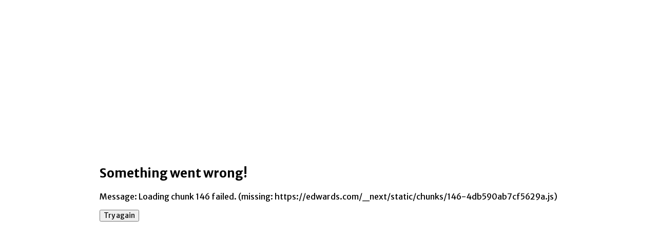

--- FILE ---
content_type: text/html; charset=utf-8
request_url: https://edwards.com/newsroom/news/2023-01-24-edwards-lifesciences-to-host-earnings-conference-c
body_size: 29436
content:
<!DOCTYPE html><html lang="en-US"><head><meta charSet="utf-8"/><meta name="viewport" content="width=device-width, initial-scale=1, viewport-fit=cover"/><link rel="preload" href="/_next/static/media/24f6ebe2756575bd-s.p.woff2" as="font" crossorigin="" type="font/woff2"/><link rel="preload" href="/_next/static/media/44719ea4f749e993-s.p.woff2" as="font" crossorigin="" type="font/woff2"/><link rel="preload" href="/_next/static/media/604a121a6fa1a135-s.p.woff2" as="font" crossorigin="" type="font/woff2"/><link rel="preload" href="/_next/static/media/d2c1ffb734f61872-s.p.woff2" as="font" crossorigin="" type="font/woff2"/><link rel="preload" href="/_next/static/media/d57698271b0a97e9-s.p.woff2" as="font" crossorigin="" type="font/woff2"/><link rel="preload" as="image" imageSrcSet="https://assets-us-01.kc-usercontent.com:443/6239a81e-8f0f-0040-a1df-b4932a10f6ae/261e0bb6-68dd-4f07-8798-cce9b0c42cc3/logo.svg?q=75&amp;w=96&amp;auto=format&amp;fm=webp&amp;lossless=true 1x, https://assets-us-01.kc-usercontent.com:443/6239a81e-8f0f-0040-a1df-b4932a10f6ae/261e0bb6-68dd-4f07-8798-cce9b0c42cc3/logo.svg?q=75&amp;w=256&amp;auto=format&amp;fm=webp&amp;lossless=true 2x"/><link rel="preload" as="image" imageSrcSet="https://assets-us-01.kc-usercontent.com:443/6239a81e-8f0f-0040-a1df-b4932a10f6ae/a63e4652-5799-4ba9-b021-2e1e30f44629/logo-mobile.svg?q=75&amp;w=128&amp;auto=format&amp;fm=webp&amp;lossless=true 1x, https://assets-us-01.kc-usercontent.com:443/6239a81e-8f0f-0040-a1df-b4932a10f6ae/a63e4652-5799-4ba9-b021-2e1e30f44629/logo-mobile.svg?q=75&amp;w=256&amp;auto=format&amp;fm=webp&amp;lossless=true 2x"/><link rel="preload" as="image" href="https://rt.prnewswire.com/rt.gif?NewsItemId=LA94307&amp;Transmission_Id=202301240705PR_NEWS_USPR_____LA94307&amp;DateId=20230124"/><link rel="stylesheet" href="/_next/static/css/7ec9ea62ebde7e03.css" data-precedence="next"/><link rel="stylesheet" href="/_next/static/css/78572ce3dc1fbe6e.css" data-precedence="next"/><link rel="stylesheet" href="/_next/static/css/d900d575f719d2d2.css" data-precedence="next"/><link rel="stylesheet" href="/_next/static/css/8f2973b3175980dc.css" data-precedence="next"/><link rel="stylesheet" href="/_next/static/css/e513203ba507a3b5.css" data-precedence="next"/><link rel="stylesheet" href="/_next/static/css/069a894fee7a4946.css" data-precedence="next"/><link rel="preload" as="script" fetchPriority="low" href="/_next/static/chunks/webpack-4a5174a792d118dd.js"/><script src="/_next/static/chunks/4bd1b696-cc729d47eba2cee4.js" async=""></script><script src="/_next/static/chunks/5964-b14196516283122f.js" async=""></script><script src="/_next/static/chunks/main-app-7bd318ff7dcde053.js" async=""></script><script src="/_next/static/chunks/c958c7ef-0d75dc7d2e8e3cfe.js" async=""></script><script src="/_next/static/chunks/8b972f87-8ce788eddebe64b7.js" async=""></script><script src="/_next/static/chunks/62e89220-bf2bb0b51bde7805.js" async=""></script><script src="/_next/static/chunks/aa7336d7-36e9c804f6bfe84a.js" async=""></script><script src="/_next/static/chunks/c33a6526-bfacfa35d1e45bea.js" async=""></script><script src="/_next/static/chunks/69b09407-00b603967a65dad0.js" async=""></script><script src="/_next/static/chunks/7914-5c00c85417bafd07.js" async=""></script><script src="/_next/static/chunks/4182-c3125b28ebde2efa.js" async=""></script><script src="/_next/static/chunks/7489-e7e851161ff90c12.js" async=""></script><script src="/_next/static/chunks/app/error-5a4fd3153c883e7e.js" async=""></script><script src="/_next/static/chunks/4998-d25b854ba38d2438.js" async=""></script><script src="/_next/static/chunks/984-3c59c13404e4041c.js" async=""></script><script src="/_next/static/chunks/3153-b8bb304e74a207c8.js" async=""></script><script src="/_next/static/chunks/141-43619a1926bfc2ac.js" async=""></script><script src="/_next/static/chunks/7572-8b4193fee71b8947.js" async=""></script><script src="/_next/static/chunks/8370-15cd3ee1aacc209b.js" async=""></script><script src="/_next/static/chunks/app/%5Blocale%5D/layout-8494b6cdf06b12c9.js" async=""></script><script src="/_next/static/chunks/2177-f7987a1fa89d5a9e.js" async=""></script><script src="/_next/static/chunks/2782-e9a5e5e88d0e8dc2.js" async=""></script><script src="/_next/static/chunks/6435-42fc4ee00677dc99.js" async=""></script><script src="/_next/static/chunks/1579-d206f13e6d79f04b.js" async=""></script><script src="/_next/static/chunks/3279-580140a236b00282.js" async=""></script><script src="/_next/static/chunks/app/%5Blocale%5D/not-found-e08f48a7b32223dc.js" async=""></script><script src="/_next/static/chunks/146-4db590ab7cf5629a.js" async=""></script><script src="/_next/static/chunks/app/%5Blocale%5D/newsroom/news/%5Bslug%5D/page-ab671fb1413cd6a8.js" async=""></script><link rel="preload" href="
https://js.maxmind.com/js/apis/geoip2/v2.1/geoip2.js" as="script"/><link rel="preload" href="https://assets.adobedtm.com/dbcc74a5787c/88ad40964aee/launch-6f09c168705c.min.js" as="script"/><link rel="preload" href="/_next/static/chunks/8369.457c5bfe2647d605.js" as="script" fetchPriority="low"/><link rel="preload" as="image" imageSrcSet="https://assets-us-01.kc-usercontent.com:443/6239a81e-8f0f-0040-a1df-b4932a10f6ae/d61684f6-97af-4f34-b79b-4441e30810ba/Newsroom%20Desktop.jpg?q=75&amp;w=640&amp;auto=format&amp;fm=webp&amp;lossless=true 640w, https://assets-us-01.kc-usercontent.com:443/6239a81e-8f0f-0040-a1df-b4932a10f6ae/d61684f6-97af-4f34-b79b-4441e30810ba/Newsroom%20Desktop.jpg?q=75&amp;w=750&amp;auto=format&amp;fm=webp&amp;lossless=true 750w, https://assets-us-01.kc-usercontent.com:443/6239a81e-8f0f-0040-a1df-b4932a10f6ae/d61684f6-97af-4f34-b79b-4441e30810ba/Newsroom%20Desktop.jpg?q=75&amp;w=828&amp;auto=format&amp;fm=webp&amp;lossless=true 828w, https://assets-us-01.kc-usercontent.com:443/6239a81e-8f0f-0040-a1df-b4932a10f6ae/d61684f6-97af-4f34-b79b-4441e30810ba/Newsroom%20Desktop.jpg?q=75&amp;w=1080&amp;auto=format&amp;fm=webp&amp;lossless=true 1080w, https://assets-us-01.kc-usercontent.com:443/6239a81e-8f0f-0040-a1df-b4932a10f6ae/d61684f6-97af-4f34-b79b-4441e30810ba/Newsroom%20Desktop.jpg?q=75&amp;w=1200&amp;auto=format&amp;fm=webp&amp;lossless=true 1200w, https://assets-us-01.kc-usercontent.com:443/6239a81e-8f0f-0040-a1df-b4932a10f6ae/d61684f6-97af-4f34-b79b-4441e30810ba/Newsroom%20Desktop.jpg?q=75&amp;w=1920&amp;auto=format&amp;fm=webp&amp;lossless=true 1920w" imageSizes="(max-width: 768px) 100vw, (max-width: 992px) 100vw, 100vw"/><meta name="next-size-adjust" content=""/><title>EDWARDS LIFESCIENCES TO HOST EARNINGS CONFERENCE CALL ON JANUARY 31, 2023 | Edwards Lifesciences</title><meta property="og:title" content="EDWARDS LIFESCIENCES TO HOST EARNINGS CONFERENCE CALL ON JANUARY 31, 2023"/><meta property="og:url" content="https://www.edwards.com/newsroom/news/2023-01-24-edwards-lifesciences-to-host-earnings-conference-c"/><meta property="og:image" content="https://assets-us-01.kc-usercontent.com/6239a81e-8f0f-0040-a1df-b4932a10f6ae/82e279db-22f3-4714-9859-b395bd848835/edwards-OG.png"/><meta name="twitter:card" content="summary_large_image"/><meta name="twitter:title" content="EDWARDS LIFESCIENCES TO HOST EARNINGS CONFERENCE CALL ON JANUARY 31, 2023"/><meta name="twitter:image" content="https://assets-us-01.kc-usercontent.com/6239a81e-8f0f-0040-a1df-b4932a10f6ae/82e279db-22f3-4714-9859-b395bd848835/edwards-OG.png"/><link rel="icon" href="/default.ico"/><script src="/_next/static/chunks/polyfills-42372ed130431b0a.js" noModule=""></script></head><body><div hidden=""><!--$--><!--/$--></div><script>(self.__next_s=self.__next_s||[]).push(["\nhttps://js.maxmind.com/js/apis/geoip2/v2.1/geoip2.js",{"id":"maxmind_source"}])</script><div class="font-en __className_ee2f0d" style="--navbar-background:#505759;--navbar-link-font-size:0.875rem;--navbar-link-color:#FFFFFF;--navbar-dropdown-caret-color:#F2F2F2;--navbar-mobile-trigger-color:#FFFFFF;--navbar-dropdown-title-color:#000000;--navbar-dropdown-title-font-size:1.25rem;--navbar-dropdown-title-line-height:2rem;--navbar-dropdown-font-size:0.875rem;--navbar-logo-offset:30px;--utility-nav-background-color:#FFFFFF;--btn-font-weight:normal;--btn-border-radius:0.25rem;--introduction-accent-color:#C8102E;--testimonial-color:#00568c;--secondary-nav-active:#8A2A2B;--btn-primary:#C81020;--btn-primary-hover:#990c23;--btn-tertiary:#C81020;--btn-tertiary-hover:#990c23;--btn-accent:#356584;--btn-accent-hover:#264960;--word-break:normal;--navbar-dropdown-offset-top:8.7625rem;--navbar-dropdown-arrow-display:none;--font-size-body:1rem;--line-height-body:1.75rem;--font-size-mobile-body:1rem;--line-height-mobile-body:1.75rem;--font-size-rich-text-body:1rem;--line-height-rich-text-body:1.75rem;--font-size-mobile-rich-text-body:1rem;--line-height-mobile-rich-text-body:1.75rem;--form-scroll-margin-top:0px;--tab-glider-color:#C81020;--list-bullet-color:#C81020;--navbar-link-color-hover:#E6E6E6"><div id="portal"></div><div data-slot="wrapper" class="group/site mx-auto flex min-h-dvh max-w-[var(--wrapper)] flex-col" data-kontent-project-id="6239a81e-8f0f-0040-a1df-b4932a10f6ae" data-kontent-language-codename="default"><header data-slot="header" class="group-has-[div[data-slot=&quot;standalone-navbar&quot;]]/site:hidden"><a data-slot="skipper" class="absolute -top-[1000px] z-10 block w-full max-w-[var(--wrapper)] bg-[var(--color-grey-80)] py-4 text-center text-[var(--color-white)] focus:fixed focus:top-0" href="#main">Skip to main content</a><div data-slot="navbar" class="relative hidden bg-[var(--navbar-background)] min-[1200px]:block min-[1200px]:h-[var(--navbar-desktop-height)]"><div data-slot="navbar-container" class="mx-auto flex h-full w-full max-w-[var(--max-width-container)] items-center justify-between px-3.5"><a data-slot="navbar-brand" class="relative top-[var(--navbar-logo-offset)] z-5 grid" target="_self" href="/"><img alt="Edwards Lifesciences Logo" width="80" height="105" decoding="async" data-nimg="1" style="color:transparent" srcSet="https://assets-us-01.kc-usercontent.com:443/6239a81e-8f0f-0040-a1df-b4932a10f6ae/261e0bb6-68dd-4f07-8798-cce9b0c42cc3/logo.svg?q=75&amp;w=96&amp;auto=format&amp;fm=webp&amp;lossless=true 1x, https://assets-us-01.kc-usercontent.com:443/6239a81e-8f0f-0040-a1df-b4932a10f6ae/261e0bb6-68dd-4f07-8798-cce9b0c42cc3/logo.svg?q=75&amp;w=256&amp;auto=format&amp;fm=webp&amp;lossless=true 2x" src="https://assets-us-01.kc-usercontent.com:443/6239a81e-8f0f-0040-a1df-b4932a10f6ae/261e0bb6-68dd-4f07-8798-cce9b0c42cc3/logo.svg?q=75&amp;w=256&amp;auto=format&amp;fm=webp&amp;lossless=true"/></a><nav data-slot="navbar-nav" class="h-full" role="navigation"><ul data-slot="navbar-list" class="visible flex h-full list-none items-center"><li data-slot="navbar-item" class="flex h-full items-center text-[length:var(--navbar-link-font-size)]"><button data-slot="navbar-link" class="text=[length:var(--navbar-link-font-size)] focus relative mb-0 inline-flex h-full items-center gap-2 border-none bg-transparent px-4 text-left leading-[normal] text-[var(--navbar-link-color)] no-underline hover:opacity-80 [&amp;_p]:text-[length:var(--navbar-link-font-size)] [&amp;_p]:leading-7! [&amp;_p]:text-[var(--navbar-link-color)]" aria-expanded="false">Patients &amp; Care Partners<!-- --> <span class="block rotate-0 text-[length:var(--navbar-dropdown-font-size)] text-[var(--navbar-dropdown-caret-color)] transition-all duration-200" data-slot="navbar-dropdown-arrow"><svg aria-hidden="true" focusable="false" data-prefix="far" data-icon="chevron-down" class="svg-inline--fa fa-chevron-down " role="img" xmlns="http://www.w3.org/2000/svg" viewBox="0 0 512 512"><path fill="currentColor" d="M239 401c9.4 9.4 24.6 9.4 33.9 0L465 209c9.4-9.4 9.4-24.6 0-33.9s-24.6-9.4-33.9 0l-175 175L81 175c-9.4-9.4-24.6-9.4-33.9 0s-9.4 24.6 0 33.9L239 401z"></path></svg></span></button><ul data-slot="navbar-dropdown" class="invisible absolute top-[var(--navbar-desktop-height)] left-0 z-4 grid w-full list-none gap-6 bg-white p-4 opacity-0 shadow-[0px_20px_24px_rgba(0,0,0,0.16)] transition-all duration-200 pt-[88px] pb-10 text-center"><div data-slot="navbar-dropdown-container" class="mx-auto grid w-full max-w-[1140px] gap-7 px-3.5 md:grid-cols-4"><li data-slot="navbar-dropdown-item"><a data-slot="navbar-dropdown-link" class="group leading-7 [&amp;_*]:duration-200" target="_self" href="/patients-care-partners/heart-valve-disease-information"><div data-slot="navbar-icon" class="relative mb-4 inline-block h-12 w-full leading-7"><img data-slot="navbar-icon-normal" alt="Heart Valve Disease Information" loading="lazy" decoding="async" data-nimg="fill" class="opacity-0 mix-blend-normal group-hover:opacity-100" style="position:absolute;height:100%;width:100%;left:0;top:0;right:0;bottom:0;color:transparent" sizes="100vw" srcSet="https://assets-us-01.kc-usercontent.com:443/6239a81e-8f0f-0040-a1df-b4932a10f6ae/16ed8371-0f35-46b6-a97e-ea846ea9f8a1/books.svg?q=75&amp;w=640&amp;auto=format&amp;fm=webp&amp;lossless=true 640w, https://assets-us-01.kc-usercontent.com:443/6239a81e-8f0f-0040-a1df-b4932a10f6ae/16ed8371-0f35-46b6-a97e-ea846ea9f8a1/books.svg?q=75&amp;w=750&amp;auto=format&amp;fm=webp&amp;lossless=true 750w, https://assets-us-01.kc-usercontent.com:443/6239a81e-8f0f-0040-a1df-b4932a10f6ae/16ed8371-0f35-46b6-a97e-ea846ea9f8a1/books.svg?q=75&amp;w=828&amp;auto=format&amp;fm=webp&amp;lossless=true 828w, https://assets-us-01.kc-usercontent.com:443/6239a81e-8f0f-0040-a1df-b4932a10f6ae/16ed8371-0f35-46b6-a97e-ea846ea9f8a1/books.svg?q=75&amp;w=1080&amp;auto=format&amp;fm=webp&amp;lossless=true 1080w, https://assets-us-01.kc-usercontent.com:443/6239a81e-8f0f-0040-a1df-b4932a10f6ae/16ed8371-0f35-46b6-a97e-ea846ea9f8a1/books.svg?q=75&amp;w=1200&amp;auto=format&amp;fm=webp&amp;lossless=true 1200w, https://assets-us-01.kc-usercontent.com:443/6239a81e-8f0f-0040-a1df-b4932a10f6ae/16ed8371-0f35-46b6-a97e-ea846ea9f8a1/books.svg?q=75&amp;w=1920&amp;auto=format&amp;fm=webp&amp;lossless=true 1920w" src="https://assets-us-01.kc-usercontent.com:443/6239a81e-8f0f-0040-a1df-b4932a10f6ae/16ed8371-0f35-46b6-a97e-ea846ea9f8a1/books.svg?q=75&amp;w=1920&amp;auto=format&amp;fm=webp&amp;lossless=true"/><img data-slot="navbar-icon-luminosity" alt="Heart Valve Disease Information" loading="lazy" decoding="async" data-nimg="fill" class="opacity-100 mix-blend-luminosity group-hover:opacity-0" style="position:absolute;height:100%;width:100%;left:0;top:0;right:0;bottom:0;color:transparent" sizes="100vw" srcSet="https://assets-us-01.kc-usercontent.com:443/6239a81e-8f0f-0040-a1df-b4932a10f6ae/16ed8371-0f35-46b6-a97e-ea846ea9f8a1/books.svg?q=75&amp;w=640&amp;auto=format&amp;fm=webp&amp;lossless=true 640w, https://assets-us-01.kc-usercontent.com:443/6239a81e-8f0f-0040-a1df-b4932a10f6ae/16ed8371-0f35-46b6-a97e-ea846ea9f8a1/books.svg?q=75&amp;w=750&amp;auto=format&amp;fm=webp&amp;lossless=true 750w, https://assets-us-01.kc-usercontent.com:443/6239a81e-8f0f-0040-a1df-b4932a10f6ae/16ed8371-0f35-46b6-a97e-ea846ea9f8a1/books.svg?q=75&amp;w=828&amp;auto=format&amp;fm=webp&amp;lossless=true 828w, https://assets-us-01.kc-usercontent.com:443/6239a81e-8f0f-0040-a1df-b4932a10f6ae/16ed8371-0f35-46b6-a97e-ea846ea9f8a1/books.svg?q=75&amp;w=1080&amp;auto=format&amp;fm=webp&amp;lossless=true 1080w, https://assets-us-01.kc-usercontent.com:443/6239a81e-8f0f-0040-a1df-b4932a10f6ae/16ed8371-0f35-46b6-a97e-ea846ea9f8a1/books.svg?q=75&amp;w=1200&amp;auto=format&amp;fm=webp&amp;lossless=true 1200w, https://assets-us-01.kc-usercontent.com:443/6239a81e-8f0f-0040-a1df-b4932a10f6ae/16ed8371-0f35-46b6-a97e-ea846ea9f8a1/books.svg?q=75&amp;w=1920&amp;auto=format&amp;fm=webp&amp;lossless=true 1920w" src="https://assets-us-01.kc-usercontent.com:443/6239a81e-8f0f-0040-a1df-b4932a10f6ae/16ed8371-0f35-46b6-a97e-ea846ea9f8a1/books.svg?q=75&amp;w=1920&amp;auto=format&amp;fm=webp&amp;lossless=true"/></div><div data-slot="navbar-title" class="mb-4 text-[length:var(--navbar-dropdown-title-font-size)] leading-[var(--navbar-dropdown-title-line-height)] font-normal text-[var(--navbar-dropdown-title-color)] group-hover:text-[var(--color-black)] [&amp;_*]:mb-4 [&amp;_*]:text-[length:var(--navbar-dropdown-title-font-size)] [&amp;_*]:leading-[var(--navbar-dropdown-title-line-height)] [&amp;_*]:text-[var(--navbar-dropdown-title-color)] [&amp;_*_br]:leading-0 [&amp;_br]:leading-0">Heart Valve Disease Information</div><div class="focus flex w-full cursor-pointer items-center justify-center rounded-[var(--btn-border-radius)] text-center leading-[normal]! font-[var(--btn-font-weight)] no-underline transition-[var(--transition-default)] active:scale-[0/95] disabled:cursor-not-allowed disabled:border-none disabled:bg-[var(--bg-grey-20)] disabled:text-[var(--color-titanium)] disabled:no-underline hover:disabled:border-none hover:disabled:bg-[var(--bg-grey-20)] hover:disabled:text-[var(--color-titanium)] md:inline-flex border border-solid border-[var(--btn-tertiary)] bg-[var(--bg-white)] text-[var(--btn-tertiary)] hover:border-[var(--btn-tertiary-hover)] hover:text-[var(--btn-tertiary-hover)] hover:bg-[var(--btn-tertiary-bg-hover)] p-[var(--btn-padding-sm)] md:w-full text-[length:var(--font-size-x-small)] group-hover:border-[var(--color-maroon)] group-hover:text-[var(--color-maroon)]" data-slot="btn">Learn more about heart disease</div></a></li><li data-slot="navbar-dropdown-item"><a data-slot="navbar-dropdown-link" class="group leading-7 [&amp;_*]:duration-200" target="_self" href="/patients-care-partners/patient-resources"><div data-slot="navbar-icon" class="relative mb-4 inline-block h-12 w-full leading-7"><img data-slot="navbar-icon-normal" alt="Patient Resources" loading="lazy" decoding="async" data-nimg="fill" class="opacity-0 mix-blend-normal group-hover:opacity-100" style="position:absolute;height:100%;width:100%;left:0;top:0;right:0;bottom:0;color:transparent" sizes="100vw" srcSet="https://assets-us-01.kc-usercontent.com:443/6239a81e-8f0f-0040-a1df-b4932a10f6ae/463bb28c-2613-4dd6-ba6a-8092a10c5bd6/monitor.svg?q=75&amp;w=640&amp;auto=format&amp;fm=webp&amp;lossless=true 640w, https://assets-us-01.kc-usercontent.com:443/6239a81e-8f0f-0040-a1df-b4932a10f6ae/463bb28c-2613-4dd6-ba6a-8092a10c5bd6/monitor.svg?q=75&amp;w=750&amp;auto=format&amp;fm=webp&amp;lossless=true 750w, https://assets-us-01.kc-usercontent.com:443/6239a81e-8f0f-0040-a1df-b4932a10f6ae/463bb28c-2613-4dd6-ba6a-8092a10c5bd6/monitor.svg?q=75&amp;w=828&amp;auto=format&amp;fm=webp&amp;lossless=true 828w, https://assets-us-01.kc-usercontent.com:443/6239a81e-8f0f-0040-a1df-b4932a10f6ae/463bb28c-2613-4dd6-ba6a-8092a10c5bd6/monitor.svg?q=75&amp;w=1080&amp;auto=format&amp;fm=webp&amp;lossless=true 1080w, https://assets-us-01.kc-usercontent.com:443/6239a81e-8f0f-0040-a1df-b4932a10f6ae/463bb28c-2613-4dd6-ba6a-8092a10c5bd6/monitor.svg?q=75&amp;w=1200&amp;auto=format&amp;fm=webp&amp;lossless=true 1200w, https://assets-us-01.kc-usercontent.com:443/6239a81e-8f0f-0040-a1df-b4932a10f6ae/463bb28c-2613-4dd6-ba6a-8092a10c5bd6/monitor.svg?q=75&amp;w=1920&amp;auto=format&amp;fm=webp&amp;lossless=true 1920w" src="https://assets-us-01.kc-usercontent.com:443/6239a81e-8f0f-0040-a1df-b4932a10f6ae/463bb28c-2613-4dd6-ba6a-8092a10c5bd6/monitor.svg?q=75&amp;w=1920&amp;auto=format&amp;fm=webp&amp;lossless=true"/><img data-slot="navbar-icon-luminosity" alt="Patient Resources" loading="lazy" decoding="async" data-nimg="fill" class="opacity-100 mix-blend-luminosity group-hover:opacity-0" style="position:absolute;height:100%;width:100%;left:0;top:0;right:0;bottom:0;color:transparent" sizes="100vw" srcSet="https://assets-us-01.kc-usercontent.com:443/6239a81e-8f0f-0040-a1df-b4932a10f6ae/463bb28c-2613-4dd6-ba6a-8092a10c5bd6/monitor.svg?q=75&amp;w=640&amp;auto=format&amp;fm=webp&amp;lossless=true 640w, https://assets-us-01.kc-usercontent.com:443/6239a81e-8f0f-0040-a1df-b4932a10f6ae/463bb28c-2613-4dd6-ba6a-8092a10c5bd6/monitor.svg?q=75&amp;w=750&amp;auto=format&amp;fm=webp&amp;lossless=true 750w, https://assets-us-01.kc-usercontent.com:443/6239a81e-8f0f-0040-a1df-b4932a10f6ae/463bb28c-2613-4dd6-ba6a-8092a10c5bd6/monitor.svg?q=75&amp;w=828&amp;auto=format&amp;fm=webp&amp;lossless=true 828w, https://assets-us-01.kc-usercontent.com:443/6239a81e-8f0f-0040-a1df-b4932a10f6ae/463bb28c-2613-4dd6-ba6a-8092a10c5bd6/monitor.svg?q=75&amp;w=1080&amp;auto=format&amp;fm=webp&amp;lossless=true 1080w, https://assets-us-01.kc-usercontent.com:443/6239a81e-8f0f-0040-a1df-b4932a10f6ae/463bb28c-2613-4dd6-ba6a-8092a10c5bd6/monitor.svg?q=75&amp;w=1200&amp;auto=format&amp;fm=webp&amp;lossless=true 1200w, https://assets-us-01.kc-usercontent.com:443/6239a81e-8f0f-0040-a1df-b4932a10f6ae/463bb28c-2613-4dd6-ba6a-8092a10c5bd6/monitor.svg?q=75&amp;w=1920&amp;auto=format&amp;fm=webp&amp;lossless=true 1920w" src="https://assets-us-01.kc-usercontent.com:443/6239a81e-8f0f-0040-a1df-b4932a10f6ae/463bb28c-2613-4dd6-ba6a-8092a10c5bd6/monitor.svg?q=75&amp;w=1920&amp;auto=format&amp;fm=webp&amp;lossless=true"/></div><div data-slot="navbar-title" class="mb-4 text-[length:var(--navbar-dropdown-title-font-size)] leading-[var(--navbar-dropdown-title-line-height)] font-normal text-[var(--navbar-dropdown-title-color)] group-hover:text-[var(--color-black)] [&amp;_*]:mb-4 [&amp;_*]:text-[length:var(--navbar-dropdown-title-font-size)] [&amp;_*]:leading-[var(--navbar-dropdown-title-line-height)] [&amp;_*]:text-[var(--navbar-dropdown-title-color)] [&amp;_*_br]:leading-0 [&amp;_br]:leading-0"><p>Patient<br/>
Resources</p></div><div class="focus flex w-full cursor-pointer items-center justify-center rounded-[var(--btn-border-radius)] text-center leading-[normal]! font-[var(--btn-font-weight)] no-underline transition-[var(--transition-default)] active:scale-[0/95] disabled:cursor-not-allowed disabled:border-none disabled:bg-[var(--bg-grey-20)] disabled:text-[var(--color-titanium)] disabled:no-underline hover:disabled:border-none hover:disabled:bg-[var(--bg-grey-20)] hover:disabled:text-[var(--color-titanium)] md:inline-flex border border-solid border-[var(--btn-tertiary)] bg-[var(--bg-white)] text-[var(--btn-tertiary)] hover:border-[var(--btn-tertiary-hover)] hover:text-[var(--btn-tertiary-hover)] hover:bg-[var(--btn-tertiary-bg-hover)] p-[var(--btn-padding-sm)] md:w-full text-[length:var(--font-size-x-small)] group-hover:border-[var(--color-maroon)] group-hover:text-[var(--color-maroon)]" data-slot="btn">Resources to support your journey</div></a></li><li data-slot="navbar-dropdown-item"><a data-slot="navbar-dropdown-link" class="group leading-7 [&amp;_*]:duration-200" target="_self" href="/patients-care-partners/clinical-research-trials"><div data-slot="navbar-icon" class="relative mb-4 inline-block h-12 w-full leading-7"><img data-slot="navbar-icon-normal" alt="Clinical Research &amp; Trials" loading="lazy" decoding="async" data-nimg="fill" class="opacity-0 mix-blend-normal group-hover:opacity-100" style="position:absolute;height:100%;width:100%;left:0;top:0;right:0;bottom:0;color:transparent" sizes="100vw" srcSet="https://assets-us-01.kc-usercontent.com:443/6239a81e-8f0f-0040-a1df-b4932a10f6ae/2f7bb961-ff53-4e31-8811-efe0030a5e3f/clipboard.svg?q=75&amp;w=640&amp;auto=format&amp;fm=webp&amp;lossless=true 640w, https://assets-us-01.kc-usercontent.com:443/6239a81e-8f0f-0040-a1df-b4932a10f6ae/2f7bb961-ff53-4e31-8811-efe0030a5e3f/clipboard.svg?q=75&amp;w=750&amp;auto=format&amp;fm=webp&amp;lossless=true 750w, https://assets-us-01.kc-usercontent.com:443/6239a81e-8f0f-0040-a1df-b4932a10f6ae/2f7bb961-ff53-4e31-8811-efe0030a5e3f/clipboard.svg?q=75&amp;w=828&amp;auto=format&amp;fm=webp&amp;lossless=true 828w, https://assets-us-01.kc-usercontent.com:443/6239a81e-8f0f-0040-a1df-b4932a10f6ae/2f7bb961-ff53-4e31-8811-efe0030a5e3f/clipboard.svg?q=75&amp;w=1080&amp;auto=format&amp;fm=webp&amp;lossless=true 1080w, https://assets-us-01.kc-usercontent.com:443/6239a81e-8f0f-0040-a1df-b4932a10f6ae/2f7bb961-ff53-4e31-8811-efe0030a5e3f/clipboard.svg?q=75&amp;w=1200&amp;auto=format&amp;fm=webp&amp;lossless=true 1200w, https://assets-us-01.kc-usercontent.com:443/6239a81e-8f0f-0040-a1df-b4932a10f6ae/2f7bb961-ff53-4e31-8811-efe0030a5e3f/clipboard.svg?q=75&amp;w=1920&amp;auto=format&amp;fm=webp&amp;lossless=true 1920w" src="https://assets-us-01.kc-usercontent.com:443/6239a81e-8f0f-0040-a1df-b4932a10f6ae/2f7bb961-ff53-4e31-8811-efe0030a5e3f/clipboard.svg?q=75&amp;w=1920&amp;auto=format&amp;fm=webp&amp;lossless=true"/><img data-slot="navbar-icon-luminosity" alt="Clinical Research &amp; Trials" loading="lazy" decoding="async" data-nimg="fill" class="opacity-100 mix-blend-luminosity group-hover:opacity-0" style="position:absolute;height:100%;width:100%;left:0;top:0;right:0;bottom:0;color:transparent" sizes="100vw" srcSet="https://assets-us-01.kc-usercontent.com:443/6239a81e-8f0f-0040-a1df-b4932a10f6ae/2f7bb961-ff53-4e31-8811-efe0030a5e3f/clipboard.svg?q=75&amp;w=640&amp;auto=format&amp;fm=webp&amp;lossless=true 640w, https://assets-us-01.kc-usercontent.com:443/6239a81e-8f0f-0040-a1df-b4932a10f6ae/2f7bb961-ff53-4e31-8811-efe0030a5e3f/clipboard.svg?q=75&amp;w=750&amp;auto=format&amp;fm=webp&amp;lossless=true 750w, https://assets-us-01.kc-usercontent.com:443/6239a81e-8f0f-0040-a1df-b4932a10f6ae/2f7bb961-ff53-4e31-8811-efe0030a5e3f/clipboard.svg?q=75&amp;w=828&amp;auto=format&amp;fm=webp&amp;lossless=true 828w, https://assets-us-01.kc-usercontent.com:443/6239a81e-8f0f-0040-a1df-b4932a10f6ae/2f7bb961-ff53-4e31-8811-efe0030a5e3f/clipboard.svg?q=75&amp;w=1080&amp;auto=format&amp;fm=webp&amp;lossless=true 1080w, https://assets-us-01.kc-usercontent.com:443/6239a81e-8f0f-0040-a1df-b4932a10f6ae/2f7bb961-ff53-4e31-8811-efe0030a5e3f/clipboard.svg?q=75&amp;w=1200&amp;auto=format&amp;fm=webp&amp;lossless=true 1200w, https://assets-us-01.kc-usercontent.com:443/6239a81e-8f0f-0040-a1df-b4932a10f6ae/2f7bb961-ff53-4e31-8811-efe0030a5e3f/clipboard.svg?q=75&amp;w=1920&amp;auto=format&amp;fm=webp&amp;lossless=true 1920w" src="https://assets-us-01.kc-usercontent.com:443/6239a81e-8f0f-0040-a1df-b4932a10f6ae/2f7bb961-ff53-4e31-8811-efe0030a5e3f/clipboard.svg?q=75&amp;w=1920&amp;auto=format&amp;fm=webp&amp;lossless=true"/></div><div data-slot="navbar-title" class="mb-4 text-[length:var(--navbar-dropdown-title-font-size)] leading-[var(--navbar-dropdown-title-line-height)] font-normal text-[var(--navbar-dropdown-title-color)] group-hover:text-[var(--color-black)] [&amp;_*]:mb-4 [&amp;_*]:text-[length:var(--navbar-dropdown-title-font-size)] [&amp;_*]:leading-[var(--navbar-dropdown-title-line-height)] [&amp;_*]:text-[var(--navbar-dropdown-title-color)] [&amp;_*_br]:leading-0 [&amp;_br]:leading-0"><p>Clinical Research<br/>
&amp; Trials</p></div><div class="focus flex w-full cursor-pointer items-center justify-center rounded-[var(--btn-border-radius)] text-center leading-[normal]! font-[var(--btn-font-weight)] no-underline transition-[var(--transition-default)] active:scale-[0/95] disabled:cursor-not-allowed disabled:border-none disabled:bg-[var(--bg-grey-20)] disabled:text-[var(--color-titanium)] disabled:no-underline hover:disabled:border-none hover:disabled:bg-[var(--bg-grey-20)] hover:disabled:text-[var(--color-titanium)] md:inline-flex border border-solid border-[var(--btn-tertiary)] bg-[var(--bg-white)] text-[var(--btn-tertiary)] hover:border-[var(--btn-tertiary-hover)] hover:text-[var(--btn-tertiary-hover)] hover:bg-[var(--btn-tertiary-bg-hover)] p-[var(--btn-padding-sm)] md:w-full text-[length:var(--font-size-x-small)] group-hover:border-[var(--color-maroon)] group-hover:text-[var(--color-maroon)]" data-slot="btn">Find a trial near you</div></a></li><li data-slot="navbar-dropdown-item"><a data-slot="navbar-dropdown-link" class="group leading-7 [&amp;_*]:duration-200" target="_self" href="/patients-care-partners/patient-support-center"><div data-slot="navbar-icon" class="relative mb-4 inline-block h-12 w-full leading-7"><img data-slot="navbar-icon-normal" alt="Patient Support Center" loading="lazy" decoding="async" data-nimg="fill" class="opacity-0 mix-blend-normal group-hover:opacity-100" style="position:absolute;height:100%;width:100%;left:0;top:0;right:0;bottom:0;color:transparent" sizes="100vw" srcSet="https://assets-us-01.kc-usercontent.com:443/6239a81e-8f0f-0040-a1df-b4932a10f6ae/a471d582-ba5d-4276-800e-201aeac9f821/phone.svg?q=75&amp;w=640&amp;auto=format&amp;fm=webp&amp;lossless=true 640w, https://assets-us-01.kc-usercontent.com:443/6239a81e-8f0f-0040-a1df-b4932a10f6ae/a471d582-ba5d-4276-800e-201aeac9f821/phone.svg?q=75&amp;w=750&amp;auto=format&amp;fm=webp&amp;lossless=true 750w, https://assets-us-01.kc-usercontent.com:443/6239a81e-8f0f-0040-a1df-b4932a10f6ae/a471d582-ba5d-4276-800e-201aeac9f821/phone.svg?q=75&amp;w=828&amp;auto=format&amp;fm=webp&amp;lossless=true 828w, https://assets-us-01.kc-usercontent.com:443/6239a81e-8f0f-0040-a1df-b4932a10f6ae/a471d582-ba5d-4276-800e-201aeac9f821/phone.svg?q=75&amp;w=1080&amp;auto=format&amp;fm=webp&amp;lossless=true 1080w, https://assets-us-01.kc-usercontent.com:443/6239a81e-8f0f-0040-a1df-b4932a10f6ae/a471d582-ba5d-4276-800e-201aeac9f821/phone.svg?q=75&amp;w=1200&amp;auto=format&amp;fm=webp&amp;lossless=true 1200w, https://assets-us-01.kc-usercontent.com:443/6239a81e-8f0f-0040-a1df-b4932a10f6ae/a471d582-ba5d-4276-800e-201aeac9f821/phone.svg?q=75&amp;w=1920&amp;auto=format&amp;fm=webp&amp;lossless=true 1920w" src="https://assets-us-01.kc-usercontent.com:443/6239a81e-8f0f-0040-a1df-b4932a10f6ae/a471d582-ba5d-4276-800e-201aeac9f821/phone.svg?q=75&amp;w=1920&amp;auto=format&amp;fm=webp&amp;lossless=true"/><img data-slot="navbar-icon-luminosity" alt="Patient Support Center" loading="lazy" decoding="async" data-nimg="fill" class="opacity-100 mix-blend-luminosity group-hover:opacity-0" style="position:absolute;height:100%;width:100%;left:0;top:0;right:0;bottom:0;color:transparent" sizes="100vw" srcSet="https://assets-us-01.kc-usercontent.com:443/6239a81e-8f0f-0040-a1df-b4932a10f6ae/a471d582-ba5d-4276-800e-201aeac9f821/phone.svg?q=75&amp;w=640&amp;auto=format&amp;fm=webp&amp;lossless=true 640w, https://assets-us-01.kc-usercontent.com:443/6239a81e-8f0f-0040-a1df-b4932a10f6ae/a471d582-ba5d-4276-800e-201aeac9f821/phone.svg?q=75&amp;w=750&amp;auto=format&amp;fm=webp&amp;lossless=true 750w, https://assets-us-01.kc-usercontent.com:443/6239a81e-8f0f-0040-a1df-b4932a10f6ae/a471d582-ba5d-4276-800e-201aeac9f821/phone.svg?q=75&amp;w=828&amp;auto=format&amp;fm=webp&amp;lossless=true 828w, https://assets-us-01.kc-usercontent.com:443/6239a81e-8f0f-0040-a1df-b4932a10f6ae/a471d582-ba5d-4276-800e-201aeac9f821/phone.svg?q=75&amp;w=1080&amp;auto=format&amp;fm=webp&amp;lossless=true 1080w, https://assets-us-01.kc-usercontent.com:443/6239a81e-8f0f-0040-a1df-b4932a10f6ae/a471d582-ba5d-4276-800e-201aeac9f821/phone.svg?q=75&amp;w=1200&amp;auto=format&amp;fm=webp&amp;lossless=true 1200w, https://assets-us-01.kc-usercontent.com:443/6239a81e-8f0f-0040-a1df-b4932a10f6ae/a471d582-ba5d-4276-800e-201aeac9f821/phone.svg?q=75&amp;w=1920&amp;auto=format&amp;fm=webp&amp;lossless=true 1920w" src="https://assets-us-01.kc-usercontent.com:443/6239a81e-8f0f-0040-a1df-b4932a10f6ae/a471d582-ba5d-4276-800e-201aeac9f821/phone.svg?q=75&amp;w=1920&amp;auto=format&amp;fm=webp&amp;lossless=true"/></div><div data-slot="navbar-title" class="mb-4 text-[length:var(--navbar-dropdown-title-font-size)] leading-[var(--navbar-dropdown-title-line-height)] font-normal text-[var(--navbar-dropdown-title-color)] group-hover:text-[var(--color-black)] [&amp;_*]:mb-4 [&amp;_*]:text-[length:var(--navbar-dropdown-title-font-size)] [&amp;_*]:leading-[var(--navbar-dropdown-title-line-height)] [&amp;_*]:text-[var(--navbar-dropdown-title-color)] [&amp;_*_br]:leading-0 [&amp;_br]:leading-0"><p>Patient Support<br/>
Center</p></div><div class="focus flex w-full cursor-pointer items-center justify-center rounded-[var(--btn-border-radius)] text-center leading-[normal]! font-[var(--btn-font-weight)] no-underline transition-[var(--transition-default)] active:scale-[0/95] disabled:cursor-not-allowed disabled:border-none disabled:bg-[var(--bg-grey-20)] disabled:text-[var(--color-titanium)] disabled:no-underline hover:disabled:border-none hover:disabled:bg-[var(--bg-grey-20)] hover:disabled:text-[var(--color-titanium)] md:inline-flex border border-solid border-[var(--btn-tertiary)] bg-[var(--bg-white)] text-[var(--btn-tertiary)] hover:border-[var(--btn-tertiary-hover)] hover:text-[var(--btn-tertiary-hover)] hover:bg-[var(--btn-tertiary-bg-hover)] p-[var(--btn-padding-sm)] md:w-full text-[length:var(--font-size-x-small)] group-hover:border-[var(--color-maroon)] group-hover:text-[var(--color-maroon)]" data-slot="btn">We&#x27;re here for you</div></a></li></div></ul></li><li data-slot="navbar-item" class="flex h-full items-center text-[length:var(--navbar-link-font-size)]"><button data-slot="navbar-link" class="text=[length:var(--navbar-link-font-size)] focus relative mb-0 inline-flex h-full items-center gap-2 border-none bg-transparent px-4 text-left leading-[normal] text-[var(--navbar-link-color)] no-underline hover:opacity-80 [&amp;_p]:text-[length:var(--navbar-link-font-size)] [&amp;_p]:leading-7! [&amp;_p]:text-[var(--navbar-link-color)]" aria-expanded="false">Healthcare Professionals<!-- --> <span class="block rotate-0 text-[length:var(--navbar-dropdown-font-size)] text-[var(--navbar-dropdown-caret-color)] transition-all duration-200" data-slot="navbar-dropdown-arrow"><svg aria-hidden="true" focusable="false" data-prefix="far" data-icon="chevron-down" class="svg-inline--fa fa-chevron-down " role="img" xmlns="http://www.w3.org/2000/svg" viewBox="0 0 512 512"><path fill="currentColor" d="M239 401c9.4 9.4 24.6 9.4 33.9 0L465 209c9.4-9.4 9.4-24.6 0-33.9s-24.6-9.4-33.9 0l-175 175L81 175c-9.4-9.4-24.6-9.4-33.9 0s-9.4 24.6 0 33.9L239 401z"></path></svg></span></button><ul data-slot="navbar-dropdown" class="invisible absolute top-[var(--navbar-desktop-height)] left-0 z-4 grid w-full list-none gap-6 bg-white p-4 opacity-0 shadow-[0px_20px_24px_rgba(0,0,0,0.16)]! transition-all duration-200 pt-[88px] pb-10"><div data-slot="navbar-dropdown-container" class="mx-auto grid w-full max-w-[1140px] gap-7 p-0 md:grid-cols-3"><li><div data-slot="navbar-category" class="not-last:mb-10"><h4 data-slot="navbar-title" class="font-normal leading-[var(--navbar-dropdown-title-line-height)] text-[length:var(--navbar-dropdown-title-font-size)] text-[var(--navbar-dropdown-title-color)] [&amp;_*]:leading-[var(--navbar-dropdown-title-line-height)] [&amp;_*]:text-[length:var(--navbar-dropdown-title-font-size)] [&amp;_*]:text-[var(--navbar-dropdown-title-color)] [&amp;_br]:leading-0 [&amp;_*_br]:leading-0 px-3.5 [&amp;_*]:px-3.5 mb-0 [&amp;_*]:mb-0!">Products &amp; Services</h4><div data-slot="navbar-description" class="px-3.5 text-[length:var(--font-size-small)] leading-[var(--line-height-small)] text-[var(--color-grey-60)]">Discover all of our products and services designed to fit your needs.</div><div data-slot="navbar-category-list-wrapper" class="mt-6"><ul data-slot="navbar-category-list" class="list-none"><div><li data-slot="navbar-category-item" class="leading-[normal]"><a data-slot="navbar-category-link" class="relative block px-3.5 py-2 leading-[normal] text-crimson no-underline not-last:mb-5 hover:underline" target="_self" href="/healthcare-professionals/products-services/transcatheter-heart">Transcatheter Heart</a></li><li data-slot="navbar-category-item" class="leading-[normal]"><a data-slot="navbar-category-link" class="relative block px-3.5 py-2 leading-[normal] text-crimson no-underline not-last:mb-5 hover:underline" target="_self" href="/healthcare-professionals/products-services/transcatheter-mitral-tricuspid-technologies">Transcatheter Mitral and Tricuspid Technologies </a></li><li data-slot="navbar-category-item" class="leading-[normal]"><a data-slot="navbar-category-link" class="relative block px-3.5 py-2 leading-[normal] text-crimson no-underline not-last:mb-5 hover:underline" target="_self" href="/healthcare-professionals/products-services/surgical-heart">Surgical Heart</a></li><li data-slot="navbar-category-item" class="leading-[normal]"><a data-slot="navbar-category-link" class="relative block px-3.5 py-2 leading-[normal] text-crimson no-underline not-last:mb-5 hover:underline" target="_self" href="/healthcare-professionals/products-services/advanced-tissue/resilia">Advanced Tissue</a></li><li data-slot="navbar-category-item" class="leading-[normal]"><a data-slot="navbar-category-link" class="relative block px-3.5 py-2 leading-[normal] text-crimson no-underline not-last:mb-5 hover:underline" target="_self" href="/healthcare-professionals/products-services/support">Support</a></li></div><div></div></ul></div></div></li><li><div data-slot="navbar-category" class="not-last:mb-10"><h4 data-slot="navbar-title" class="font-normal leading-[var(--navbar-dropdown-title-line-height)] text-[length:var(--navbar-dropdown-title-font-size)] text-[var(--navbar-dropdown-title-color)] [&amp;_*]:leading-[var(--navbar-dropdown-title-line-height)] [&amp;_*]:text-[length:var(--navbar-dropdown-title-font-size)] [&amp;_*]:text-[var(--navbar-dropdown-title-color)] [&amp;_br]:leading-0 [&amp;_*_br]:leading-0 px-3.5 [&amp;_*]:px-3.5 mb-0 [&amp;_*]:mb-0!">Conditions &amp; Procedures</h4><div data-slot="navbar-description" class="px-3.5 text-[length:var(--font-size-small)] leading-[var(--line-height-small)] text-[var(--color-grey-60)]">Learn about early detection, management of conditions, and various treatment options.</div><div data-slot="navbar-category-list-wrapper" class="mt-6"><ul data-slot="navbar-category-list" class="list-none"><div><li data-slot="navbar-category-item" class="leading-[normal]"><a data-slot="navbar-category-link" class="relative block px-3.5 py-2 leading-[normal] text-crimson no-underline not-last:mb-5 hover:underline" target="_self" href="/healthcare-professionals/conditions-procedures/aortic-regurgitation">Aortic Regurgitation</a></li><li data-slot="navbar-category-item" class="leading-[normal]"><a data-slot="navbar-category-link" class="relative block px-3.5 py-2 leading-[normal] text-crimson no-underline not-last:mb-5 hover:underline" target="_self" href="/healthcare-professionals/conditions-procedures/surgical-valve-selection">Surgical valve selection</a></li></div><div></div></ul></div></div><div data-slot="navbar-category" class="not-last:mb-10"><h4 data-slot="navbar-title" class="font-normal leading-[var(--navbar-dropdown-title-line-height)] text-[length:var(--navbar-dropdown-title-font-size)] text-[var(--navbar-dropdown-title-color)] [&amp;_*]:leading-[var(--navbar-dropdown-title-line-height)] [&amp;_*]:text-[length:var(--navbar-dropdown-title-font-size)] [&amp;_*]:text-[var(--navbar-dropdown-title-color)] [&amp;_br]:leading-0 [&amp;_*_br]:leading-0 px-3.5 [&amp;_*]:px-3.5 mb-0 [&amp;_*]:mb-0!">Medical Specialties</h4><div data-slot="navbar-description" class="px-3.5 text-[length:var(--font-size-small)] leading-[var(--line-height-small)] text-[var(--color-grey-60)]">Here you&#x27;ll find helpful information across the disciplines.</div><div data-slot="navbar-category-list-wrapper" class="mt-6"><ul data-slot="navbar-category-list" class="list-none"><div><li data-slot="navbar-category-item" class="leading-[normal]"><a data-slot="navbar-category-link" class="relative block px-3.5 py-2 leading-[normal] text-crimson no-underline not-last:mb-5 hover:underline" target="_self" href="/healthcare-professionals/medical-specialties/cardiac-heart-teams">Cardiac Heart Teams</a></li><li data-slot="navbar-category-item" class="leading-[normal]"><a data-slot="navbar-category-link" class="relative block px-3.5 py-2 leading-[normal] text-crimson no-underline not-last:mb-5 hover:underline" target="_self" href="/healthcare-professionals/medical-specialties/cardiologists/overview">Cardiologists</a></li></div><div></div></ul></div></div></li><li><div data-slot="navbar-category" class="not-last:mb-10"><h4 data-slot="navbar-title" class="font-normal leading-[var(--navbar-dropdown-title-line-height)] text-[length:var(--navbar-dropdown-title-font-size)] text-[var(--navbar-dropdown-title-color)] [&amp;_*]:leading-[var(--navbar-dropdown-title-line-height)] [&amp;_*]:text-[length:var(--navbar-dropdown-title-font-size)] [&amp;_*]:text-[var(--navbar-dropdown-title-color)] [&amp;_br]:leading-0 [&amp;_*_br]:leading-0 px-3.5 [&amp;_*]:px-3.5 mb-0 [&amp;_*]:mb-0!">Clinical and Medical Affairs</h4><div data-slot="navbar-description" class="px-3.5 text-[length:var(--font-size-small)] leading-[var(--line-height-small)] text-[var(--color-grey-60)]">Resources related to clinical trials, medical information requests, and grant requests.</div><div data-slot="navbar-category-list-wrapper" class="mt-6"><ul data-slot="navbar-category-list" class="list-none"><div><li data-slot="navbar-category-item" class="leading-[normal]"><a data-slot="navbar-category-link" class="relative block px-3.5 py-2 leading-[normal] text-crimson no-underline not-last:mb-5 hover:underline" target="_self" href="/healthcare-professionals/clinical-medical-affairs/clinical-research-trials">Clinical Research &amp; Trials</a></li><li data-slot="navbar-category-item" class="leading-[normal]"><a data-slot="navbar-category-link" class="relative block px-3.5 py-2 leading-[normal] text-crimson no-underline not-last:mb-5 hover:underline" target="_self" href="/healthcare-professionals/clinical-medical-affairs/medical-affairs">Medical Affairs</a></li><li data-slot="navbar-category-item" class="leading-[normal]"><a data-slot="navbar-category-link" href="https://grants.edwards.com/" class="relative block px-3.5 py-2 leading-[normal] text-crimson no-underline not-last:mb-5 hover:underline" target="_self">Research and Educational Grant Requests</a></li></div><div></div></ul></div></div><div data-slot="navbar-category" class="not-last:mb-10"><h4 data-slot="navbar-title" class="font-normal leading-[var(--navbar-dropdown-title-line-height)] text-[length:var(--navbar-dropdown-title-font-size)] text-[var(--navbar-dropdown-title-color)] [&amp;_*]:leading-[var(--navbar-dropdown-title-line-height)] [&amp;_*]:text-[length:var(--navbar-dropdown-title-font-size)] [&amp;_*]:text-[var(--navbar-dropdown-title-color)] [&amp;_br]:leading-0 [&amp;_*_br]:leading-0 px-3.5 [&amp;_*]:px-3.5 mb-0 [&amp;_*]:mb-0!">Additional Resources</h4><div data-slot="navbar-description" class="px-3.5 text-[length:var(--font-size-small)] leading-[var(--line-height-small)] text-[var(--color-grey-60)]">Tools and resources to help you deliver excellent care.</div><div data-slot="navbar-category-list-wrapper" class="mt-6"><ul data-slot="navbar-category-list" class="list-none"><div><li data-slot="navbar-category-item" class="leading-[normal]"><a data-slot="navbar-category-link" class="relative block px-3.5 py-2 leading-[normal] text-crimson no-underline not-last:mb-5 hover:underline" target="_self" href="/healthcare-professionals/additional-resources/surgical-education">Edwards Learning Network</a></li><li data-slot="navbar-category-item" class="leading-[normal]"><a data-slot="navbar-category-link" class="relative block px-3.5 py-2 leading-[normal] text-crimson no-underline not-last:mb-5 hover:underline" target="_self" href="/healthcare-professionals/additional-resources/reimbursement">Reimbursement Information</a></li></div><div></div></ul></div></div></li></div></ul></li><li data-slot="navbar-item" class="flex h-full items-center text-[length:var(--navbar-link-font-size)]"><button data-slot="navbar-link" class="text=[length:var(--navbar-link-font-size)] focus relative mb-0 inline-flex h-full items-center gap-2 border-none bg-transparent px-4 text-left leading-[normal] text-[var(--navbar-link-color)] no-underline hover:opacity-80 [&amp;_p]:text-[length:var(--navbar-link-font-size)] [&amp;_p]:leading-7! [&amp;_p]:text-[var(--navbar-link-color)]" aria-expanded="false">About Us<!-- --> <span class="block rotate-0 text-[length:var(--navbar-dropdown-font-size)] text-[var(--navbar-dropdown-caret-color)] transition-all duration-200" data-slot="navbar-dropdown-arrow"><svg aria-hidden="true" focusable="false" data-prefix="far" data-icon="chevron-down" class="svg-inline--fa fa-chevron-down " role="img" xmlns="http://www.w3.org/2000/svg" viewBox="0 0 512 512"><path fill="currentColor" d="M239 401c9.4 9.4 24.6 9.4 33.9 0L465 209c9.4-9.4 9.4-24.6 0-33.9s-24.6-9.4-33.9 0l-175 175L81 175c-9.4-9.4-24.6-9.4-33.9 0s-9.4 24.6 0 33.9L239 401z"></path></svg></span></button><ul data-slot="navbar-dropdown" class="invisible absolute z-4 grid list-none bg-white opacity-0 shadow-[0px_20px_24px_rgba(0,0,0,0.16)]! transition-all duration-200 top-[5.3125rem] left-auto w-[14.5rem] translate-x-0 gap-0 rounded-b-[var(--border-radius-lg)] pb-2"><li data-slot="navbar-dropdown-item"><a data-slot="navbar-dropdown-link" class="block px-4 py-2 text-[length:var(--font-size-small)] leading-[var(--line-height-small)] text-crimson no-underline hover:underline" target="_self" href="/about-us/who-we-are">Who We Are</a></li><li data-slot="navbar-dropdown-item"><a data-slot="navbar-dropdown-link" class="block px-4 py-2 text-[length:var(--font-size-small)] leading-[var(--line-height-small)] text-crimson no-underline hover:underline" target="_self" href="/about-us/global-corporate-giving">Global Corporate Giving</a></li><li data-slot="navbar-dropdown-item"><a data-slot="navbar-dropdown-link" class="block px-4 py-2 text-[length:var(--font-size-small)] leading-[var(--line-height-small)] text-crimson no-underline hover:underline" target="_self" href="/about-us/corporate-responsibility">Corporate Compliance</a></li></ul></li><li data-slot="navbar-item" class="flex h-full items-center text-[length:var(--navbar-link-font-size)]"><button data-slot="navbar-link" class="text=[length:var(--navbar-link-font-size)] focus relative mb-0 inline-flex h-full items-center gap-2 border-none bg-transparent px-4 text-left leading-[normal] text-[var(--navbar-link-color)] no-underline hover:opacity-80 [&amp;_p]:text-[length:var(--navbar-link-font-size)] [&amp;_p]:leading-7! [&amp;_p]:text-[var(--navbar-link-color)]" aria-expanded="false">Careers<!-- --> <span class="block rotate-0 text-[length:var(--navbar-dropdown-font-size)] text-[var(--navbar-dropdown-caret-color)] transition-all duration-200" data-slot="navbar-dropdown-arrow"><svg aria-hidden="true" focusable="false" data-prefix="far" data-icon="chevron-down" class="svg-inline--fa fa-chevron-down " role="img" xmlns="http://www.w3.org/2000/svg" viewBox="0 0 512 512"><path fill="currentColor" d="M239 401c9.4 9.4 24.6 9.4 33.9 0L465 209c9.4-9.4 9.4-24.6 0-33.9s-24.6-9.4-33.9 0l-175 175L81 175c-9.4-9.4-24.6-9.4-33.9 0s-9.4 24.6 0 33.9L239 401z"></path></svg></span></button><ul data-slot="navbar-dropdown" class="invisible absolute top-[var(--navbar-desktop-height)] left-0 z-4 grid w-full list-none gap-6 bg-white p-4 opacity-0 shadow-[0px_20px_24px_rgba(0,0,0,0.16)]! transition-all duration-200 pt-[88px] pb-10"><div data-slot="navbar-dropdown-container" class="mx-auto grid w-full max-w-[1140px] gap-7 p-0 md:grid-cols-3"><li><div data-slot="navbar-category" class="not-last:mb-10"><h4 data-slot="navbar-title" class="font-normal leading-[var(--navbar-dropdown-title-line-height)] text-[length:var(--navbar-dropdown-title-font-size)] text-[var(--navbar-dropdown-title-color)] [&amp;_*]:leading-[var(--navbar-dropdown-title-line-height)] [&amp;_*]:text-[length:var(--navbar-dropdown-title-font-size)] [&amp;_*]:text-[var(--navbar-dropdown-title-color)] [&amp;_br]:leading-0 [&amp;_*_br]:leading-0 px-3.5 [&amp;_*]:px-3.5 mb-0 [&amp;_*]:mb-0!">Life at Edwards</h4><div data-slot="navbar-description" class="px-3.5 text-[length:var(--font-size-small)] leading-[var(--line-height-small)] text-[var(--color-grey-60)]">Explore the life and culture of working at 
Edwards Lifesciences</div><div data-slot="navbar-category-list-wrapper" class="mt-6"><ul data-slot="navbar-category-list" class="list-none"><div><li data-slot="navbar-category-item" class="leading-[normal]"><a data-slot="navbar-category-link" class="relative block px-3.5 py-2 leading-[normal] text-crimson no-underline not-last:mb-5 hover:underline" target="_self" href="/careers">Life at Edwards</a></li><li data-slot="navbar-category-item" class="leading-[normal]"><a data-slot="navbar-category-link" class="relative block px-3.5 py-2 leading-[normal] text-crimson no-underline not-last:mb-5 hover:underline" target="_self" href="/careers/about-us/who-we-are">Who We Are</a></li><li data-slot="navbar-category-item" class="leading-[normal]"><a data-slot="navbar-category-link" class="relative block px-3.5 py-2 leading-[normal] text-crimson no-underline not-last:mb-5 hover:underline" target="_self" href="/careers/about-us/what-we-do">What We Do</a></li><li data-slot="navbar-category-item" class="leading-[normal]"><a data-slot="navbar-category-link" class="relative block px-3.5 py-2 leading-[normal] text-crimson no-underline not-last:mb-5 hover:underline" target="_self" href="/careers/about-us/what-we-offer">What We Offer</a></li><li data-slot="navbar-category-item" class="leading-[normal]"><a data-slot="navbar-category-link" class="relative block px-3.5 py-2 leading-[normal] text-crimson no-underline not-last:mb-5 hover:underline" target="_self" href="/careers/about-us/diversity-and-inclusion">Diversity, inclusion &amp; belonging</a></li><li data-slot="navbar-category-item" class="leading-[normal]"><a data-slot="navbar-category-link" class="relative block px-3.5 py-2 leading-[normal] text-crimson no-underline not-last:mb-5 hover:underline" target="_self" href="/careers/about-us/veterans">Veteran’s Opportunities (US)</a></li></div><div><li data-slot="navbar-category-item" class="leading-[normal]"><a data-slot="navbar-category-link" class="relative block px-3.5 py-2 leading-[normal] text-crimson no-underline not-last:mb-5 hover:underline" target="_self" href="/careers/locations">Locations</a></li></div></ul></div></div><div data-slot="navbar-category" class="not-last:mb-10"><h4 data-slot="navbar-title" class="font-normal leading-[var(--navbar-dropdown-title-line-height)] text-[length:var(--navbar-dropdown-title-font-size)] text-[var(--navbar-dropdown-title-color)] [&amp;_*]:leading-[var(--navbar-dropdown-title-line-height)] [&amp;_*]:text-[length:var(--navbar-dropdown-title-font-size)] [&amp;_*]:text-[var(--navbar-dropdown-title-color)] [&amp;_br]:leading-0 [&amp;_*_br]:leading-0 px-3.5 [&amp;_*]:px-3.5 mb-0 [&amp;_*]:mb-0!">Apply Today!</h4><div data-slot="navbar-description" class="px-3.5 text-[length:var(--font-size-small)] leading-[var(--line-height-small)] text-[var(--color-grey-60)]">Join our passionate and innovative teams around the world</div><div data-slot="navbar-category-list-wrapper" class="mt-6"><ul data-slot="navbar-category-list" class="list-none"><div><li data-slot="navbar-category-item" class="leading-[normal]"><a data-slot="navbar-category-link" class="relative block px-3.5 py-2 leading-[normal] text-crimson no-underline not-last:mb-5 hover:underline" target="_self" href="/careers/jobsearch">Search Jobs</a></li></div><div></div></ul></div></div></li><li><div data-slot="navbar-category" class="not-last:mb-10"><h4 data-slot="navbar-title" class="font-normal leading-[var(--navbar-dropdown-title-line-height)] text-[length:var(--navbar-dropdown-title-font-size)] text-[var(--navbar-dropdown-title-color)] [&amp;_*]:leading-[var(--navbar-dropdown-title-line-height)] [&amp;_*]:text-[length:var(--navbar-dropdown-title-font-size)] [&amp;_*]:text-[var(--navbar-dropdown-title-color)] [&amp;_br]:leading-0 [&amp;_*_br]:leading-0 px-3.5 [&amp;_*]:px-3.5 mb-0 [&amp;_*]:mb-0!">Career Opportunities</h4><div data-slot="navbar-description" class="px-3.5 text-[length:var(--font-size-small)] leading-[var(--line-height-small)] text-[var(--color-grey-60)]">Discover a career where your work transforms patient lives</div><div data-slot="navbar-category-list-wrapper" class="mt-6"><ul data-slot="navbar-category-list" class="list-none"><div><li data-slot="navbar-category-item" class="leading-[normal]"><a data-slot="navbar-category-link" class="relative block px-3.5 py-2 leading-[normal] text-crimson no-underline not-last:mb-5 hover:underline" target="_self" href="/careers/professional-areas/clinical-affairs">Clinical Affairs</a></li><li data-slot="navbar-category-item" class="leading-[normal]"><a data-slot="navbar-category-link" class="relative block px-3.5 py-2 leading-[normal] text-crimson no-underline not-last:mb-5 hover:underline" target="_self" href="/careers/professional-areas/corporate-functions">Corporate Functions</a></li><li data-slot="navbar-category-item" class="leading-[normal]"><a data-slot="navbar-category-link" class="relative block px-3.5 py-2 leading-[normal] text-crimson no-underline not-last:mb-5 hover:underline" target="_self" href="/careers/professional-areas/field-clinical-specialist">Field Clinical Specialist</a></li><li data-slot="navbar-category-item" class="leading-[normal]"><a data-slot="navbar-category-link" class="relative block px-3.5 py-2 leading-[normal] text-crimson no-underline not-last:mb-5 hover:underline" target="_self" href="/careers/professional-areas/manufacturing-plant">Manufacturing - Plant</a></li></div><div><li data-slot="navbar-category-item" class="leading-[normal]"><a data-slot="navbar-category-link" class="relative block px-3.5 py-2 leading-[normal] text-crimson no-underline not-last:mb-5 hover:underline" target="_self" href="/careers/professional-areas/quality-engineering">Quality Engineering</a></li><li data-slot="navbar-category-item" class="leading-[normal]"><a data-slot="navbar-category-link" class="relative block px-3.5 py-2 leading-[normal] text-crimson no-underline not-last:mb-5 hover:underline" target="_self" href="/careers/professional-areas/r-d-engineering">R&amp;D Engineering</a></li><li data-slot="navbar-category-item" class="leading-[normal]"><a data-slot="navbar-category-link" class="relative block px-3.5 py-2 leading-[normal] text-crimson no-underline not-last:mb-5 hover:underline" target="_self" href="/careers/professional-areas/regulatory-affairs">Regulatory Affairs</a></li><li data-slot="navbar-category-item" class="leading-[normal]"><a data-slot="navbar-category-link" class="relative block px-3.5 py-2 leading-[normal] text-crimson no-underline not-last:mb-5 hover:underline" target="_self" href="/careers/professional-areas/sales-and-marketing">Sales &amp; Marketing</a></li></div></ul></div></div></li><li><div data-slot="navbar-category" class="not-last:mb-10"><h4 data-slot="navbar-title" class="font-normal leading-[var(--navbar-dropdown-title-line-height)] text-[length:var(--navbar-dropdown-title-font-size)] text-[var(--navbar-dropdown-title-color)] [&amp;_*]:leading-[var(--navbar-dropdown-title-line-height)] [&amp;_*]:text-[length:var(--navbar-dropdown-title-font-size)] [&amp;_*]:text-[var(--navbar-dropdown-title-color)] [&amp;_br]:leading-0 [&amp;_*_br]:leading-0 px-3.5 [&amp;_*]:px-3.5 mb-0 [&amp;_*]:mb-0!">Universities Interns &amp; Graduate Programs</h4><div data-slot="navbar-description" class="px-3.5 text-[length:var(--font-size-small)] leading-[var(--line-height-small)] text-[var(--color-grey-60)]">Kickstart your careers with impactful and meaningful work</div><div data-slot="navbar-category-list-wrapper" class="mt-6"><ul data-slot="navbar-category-list" class="list-none"><div><li data-slot="navbar-category-item" class="leading-[normal]"><a data-slot="navbar-category-link" class="relative block px-3.5 py-2 leading-[normal] text-crimson no-underline not-last:mb-5 hover:underline" target="_self" href="/careers/university-recruiting">University Interns &amp; Graduate Programs Overview</a></li><li data-slot="navbar-category-item" class="leading-[normal]"><a data-slot="navbar-category-link" class="relative block px-3.5 py-2 leading-[normal] text-crimson no-underline not-last:mb-5 hover:underline" target="_self" href="/careers/university-recruiting/graduate-programs-germany">Germany</a></li><li data-slot="navbar-category-item" class="leading-[normal]"><a data-slot="navbar-category-link" class="relative block px-3.5 py-2 leading-[normal] text-crimson no-underline not-last:mb-5 hover:underline" target="_self" href="/careers/university-recruiting/internship-programs-malaysia">Malaysia</a></li><li data-slot="navbar-category-item" class="leading-[normal]"><a data-slot="navbar-category-link" class="relative block px-3.5 py-2 leading-[normal] text-crimson no-underline not-last:mb-5 hover:underline" target="_self" href="/careers/university-recruiting/internship-programs-singapore">Singapore</a></li><li data-slot="navbar-category-item" class="leading-[normal]"><a data-slot="navbar-category-link" class="relative block px-3.5 py-2 leading-[normal] text-crimson no-underline not-last:mb-5 hover:underline" target="_self" href="/careers/university-recruiting/internship-programs-spain">Spain</a></li><li data-slot="navbar-category-item" class="leading-[normal]"><a data-slot="navbar-category-link" class="relative block px-3.5 py-2 leading-[normal] text-crimson no-underline not-last:mb-5 hover:underline" target="_self" href="/careers/university-recruiting/internship-programs">United States</a></li></div><div></div></ul></div></div></li></div></ul></li><li data-slot="navbar-item" class="flex h-full items-center text-[length:var(--navbar-link-font-size)]"><a data-slot="navbar-link" href="https://ir.edwards.com/overview/default.aspx" class="text=[length:var(--navbar-link-font-size)] focus relative mb-0 inline-flex h-full items-center gap-2 border-none bg-transparent px-4 text-left leading-[normal] text-[var(--navbar-link-color)] no-underline hover:opacity-80 [&amp;_p]:text-[length:var(--navbar-link-font-size)] [&amp;_p]:leading-7! [&amp;_p]:text-[var(--navbar-link-color)] hover:text-[var(--navbar-link-color-hover)]" target="_self">Investors</a></li><li data-slot="navbar-item" class="flex h-full items-center text-[length:var(--navbar-link-font-size)]"><a data-slot="navbar-link" class="text=[length:var(--navbar-link-font-size)] focus relative mb-0 inline-flex h-full items-center gap-2 border-none bg-transparent px-4 text-left leading-[normal] text-[var(--navbar-link-color)] no-underline hover:opacity-80 [&amp;_p]:text-[length:var(--navbar-link-font-size)] [&amp;_p]:leading-7! [&amp;_p]:text-[var(--navbar-link-color)] hover:text-[var(--navbar-link-color-hover)]" target="_self" href="/newsroom">Newsroom</a></li><li data-slot="navbar-item" class="flex h-full items-center text-[length:var(--navbar-link-font-size)]"><a data-slot="navbar-link" class="text=[length:var(--navbar-link-font-size)] focus relative mb-0 inline-flex h-full items-center gap-2 border-none bg-transparent px-4 text-left leading-[normal] text-[var(--navbar-link-color)] no-underline hover:opacity-80 [&amp;_p]:text-[length:var(--navbar-link-font-size)] [&amp;_p]:leading-7! [&amp;_p]:text-[var(--navbar-link-color)] hover:text-[var(--navbar-link-color-hover)]" target="_self" href="/contact-us">Contact Us</a></li><li data-slot="navbar-item" class="flex h-full text-[length:var(--navbar-link-font-size)] items-center ml-6"><div data-slot="navbar-search" class="text-[var(--color-white)] text-[length:var(--navbar-link-font-size)] relative leading-[normal] focus cursor-pointer"><span class="focus inline-flex w-3.5 hover:opacity-80" tabindex="0" type="button" aria-haspopup="dialog" aria-expanded="false" aria-controls="radix-_R_5l9uivb_" data-state="closed" data-slot="popover-trigger"><span class="" data-slot="icon"><svg aria-hidden="true" focusable="false" data-prefix="far" data-icon="magnifying-glass" class="svg-inline--fa fa-magnifying-glass " role="img" xmlns="http://www.w3.org/2000/svg" viewBox="0 0 512 512"><path fill="currentColor" d="M368 208A160 160 0 1 0 48 208a160 160 0 1 0 320 0zM337.1 371.1C301.7 399.2 256.8 416 208 416C93.1 416 0 322.9 0 208S93.1 0 208 0S416 93.1 416 208c0 48.8-16.8 93.7-44.9 129.1L505 471c9.4 9.4 9.4 24.6 0 33.9s-24.6 9.4-33.9 0L337.1 371.1z"></path></svg></span></span></div></li></ul></nav></div></div><div data-slot="mobile" class="relative z-4 flex h-[var(--navbar-mobile-height)] items-center justify-center bg-[var(--navbar-background)] min-[1200px]:hidden"><a data-slot="brand" class="flex" target="_self" href="/"><img alt="Edwards Lifesciences Logo" width="111.2" height="32" decoding="async" data-nimg="1" style="color:transparent" srcSet="https://assets-us-01.kc-usercontent.com:443/6239a81e-8f0f-0040-a1df-b4932a10f6ae/a63e4652-5799-4ba9-b021-2e1e30f44629/logo-mobile.svg?q=75&amp;w=128&amp;auto=format&amp;fm=webp&amp;lossless=true 1x, https://assets-us-01.kc-usercontent.com:443/6239a81e-8f0f-0040-a1df-b4932a10f6ae/a63e4652-5799-4ba9-b021-2e1e30f44629/logo-mobile.svg?q=75&amp;w=256&amp;auto=format&amp;fm=webp&amp;lossless=true 2x" src="https://assets-us-01.kc-usercontent.com:443/6239a81e-8f0f-0040-a1df-b4932a10f6ae/a63e4652-5799-4ba9-b021-2e1e30f44629/logo-mobile.svg?q=75&amp;w=256&amp;auto=format&amp;fm=webp&amp;lossless=true"/></a><button data-slot="mobile-trigger" class="absolute top-0 left-0 h-[61px] w-15 border-none bg-transparent pt-2 pl-3.5 transition-all duration-200 min-[1200px]:hidden" aria-expanded="false" aria-label="Open Menu"><div data-slot="mobile-trigger-line-1" class="mb-2 h-1 w-9 rounded-xs bg-[var(--navbar-mobile-trigger-color)] transition-all duration-200"></div><div data-slot="mobile-trigger-line-2" class="mb-2 h-1 w-9 rounded-xs bg-[var(--navbar-mobile-trigger-color)] transition-all duration-200"></div><div data-slot="mobile-trigger-line-3" class="mb-2 h-1 w-9 rounded-xs bg-[var(--navbar-mobile-trigger-color)] transition-all duration-200"></div></button></div></header><main id="main"><div style="--scroll-margin-top:0px;--scroll-margin-top-mobile:0px"><div data-slot="hero" class="relative flex h-[22.5rem] overflow-y-hidden bg-[var(--bg-grey-5)] md:h-[28.75rem]" data-variant="hero_1a"><div data-slot="hero-container" class="relative z-1 ml-auto w-full flex-1 lg:mx-auto lg:my-0 lg:flex lg:max-w-[var(--max-width-container)] lg:px-3.5"><div data-slot="hero-boxes" class="lg:mt-[3.4375rem]"><div data-slot="hero-large-box" class="relative z-1 ml-[2.36rem] bg-[var(--color-crimson)]/90 p-4 md:px-4 md:py-6 lg:ml-[6.875rem] lg:size-[21.875rem] lg:p-6" data-kontent-item-id="e70d3c83-8349-40df-af55-ef5ed9b2d694" data-kontent-element-codename="newsroom__press_releases_hero"><div class="rich-text [&amp;_h1]:mb-0 [&amp;_h1]:text-base [&amp;_h1]:leading-7 [&amp;_h1]:text-white lg:[&amp;_h1]:mb-3 lg:[&amp;_h1]:text-[2.375rem] lg:[&amp;_h1]:leading-[3.125rem]" data-slot="hero-title"><h1>Press releases</h1></div></div><div data-slot="hero-small-box" class="ml-[0.875rem] size-6 bg-[var(--color-crimson)] lg:ml-20 lg:size-[1.875rem]"></div></div></div><div data-slot="hero-images" class="absolute top-0 z-0 h-full w-full [&amp;_video]:absolute [&amp;_video]:top-0 [&amp;_video]:left-0 [&amp;_video]:z-2 [&amp;_video]:h-full! [&amp;_video]:w-full [&amp;_video]:object-cover [&amp;_video]:object-right"><div data-slot="image-wrapper" class="relative leading-0 w-full h-full" data-kontent-item-id="7c1086f6-1b7e-4320-bac1-9f2a32e15b9a"><picture><source media="(min-width: 992px)" srcSet="https://assets-us-01.kc-usercontent.com:443/6239a81e-8f0f-0040-a1df-b4932a10f6ae/d61684f6-97af-4f34-b79b-4441e30810ba/Newsroom%20Desktop.jpg?q=75&amp;w=640&amp;auto=format&amp;fm=webp&amp;lossless=true 640w, https://assets-us-01.kc-usercontent.com:443/6239a81e-8f0f-0040-a1df-b4932a10f6ae/d61684f6-97af-4f34-b79b-4441e30810ba/Newsroom%20Desktop.jpg?q=75&amp;w=750&amp;auto=format&amp;fm=webp&amp;lossless=true 750w, https://assets-us-01.kc-usercontent.com:443/6239a81e-8f0f-0040-a1df-b4932a10f6ae/d61684f6-97af-4f34-b79b-4441e30810ba/Newsroom%20Desktop.jpg?q=75&amp;w=828&amp;auto=format&amp;fm=webp&amp;lossless=true 828w, https://assets-us-01.kc-usercontent.com:443/6239a81e-8f0f-0040-a1df-b4932a10f6ae/d61684f6-97af-4f34-b79b-4441e30810ba/Newsroom%20Desktop.jpg?q=75&amp;w=1080&amp;auto=format&amp;fm=webp&amp;lossless=true 1080w, https://assets-us-01.kc-usercontent.com:443/6239a81e-8f0f-0040-a1df-b4932a10f6ae/d61684f6-97af-4f34-b79b-4441e30810ba/Newsroom%20Desktop.jpg?q=75&amp;w=1200&amp;auto=format&amp;fm=webp&amp;lossless=true 1200w, https://assets-us-01.kc-usercontent.com:443/6239a81e-8f0f-0040-a1df-b4932a10f6ae/d61684f6-97af-4f34-b79b-4441e30810ba/Newsroom%20Desktop.jpg?q=75&amp;w=1920&amp;auto=format&amp;fm=webp&amp;lossless=true 1920w"/><source media="(min-width: 768px)" srcSet="https://assets-us-01.kc-usercontent.com:443/6239a81e-8f0f-0040-a1df-b4932a10f6ae/f4a6b4ba-a1e2-4055-a62a-1ed763d57717/Newsroom%20Tablet.jpg?q=75&amp;w=640&amp;auto=format&amp;fm=webp&amp;lossless=true 640w, https://assets-us-01.kc-usercontent.com:443/6239a81e-8f0f-0040-a1df-b4932a10f6ae/f4a6b4ba-a1e2-4055-a62a-1ed763d57717/Newsroom%20Tablet.jpg?q=75&amp;w=750&amp;auto=format&amp;fm=webp&amp;lossless=true 750w, https://assets-us-01.kc-usercontent.com:443/6239a81e-8f0f-0040-a1df-b4932a10f6ae/f4a6b4ba-a1e2-4055-a62a-1ed763d57717/Newsroom%20Tablet.jpg?q=75&amp;w=828&amp;auto=format&amp;fm=webp&amp;lossless=true 828w, https://assets-us-01.kc-usercontent.com:443/6239a81e-8f0f-0040-a1df-b4932a10f6ae/f4a6b4ba-a1e2-4055-a62a-1ed763d57717/Newsroom%20Tablet.jpg?q=75&amp;w=1080&amp;auto=format&amp;fm=webp&amp;lossless=true 1080w, https://assets-us-01.kc-usercontent.com:443/6239a81e-8f0f-0040-a1df-b4932a10f6ae/f4a6b4ba-a1e2-4055-a62a-1ed763d57717/Newsroom%20Tablet.jpg?q=75&amp;w=1200&amp;auto=format&amp;fm=webp&amp;lossless=true 1200w, https://assets-us-01.kc-usercontent.com:443/6239a81e-8f0f-0040-a1df-b4932a10f6ae/f4a6b4ba-a1e2-4055-a62a-1ed763d57717/Newsroom%20Tablet.jpg?q=75&amp;w=1920&amp;auto=format&amp;fm=webp&amp;lossless=true 1920w"/><source media="(max-width: 768px)" srcSet="https://assets-us-01.kc-usercontent.com:443/6239a81e-8f0f-0040-a1df-b4932a10f6ae/914a769e-0ce3-4283-b8b3-6d7133fa203e/Newsroom%20Mobile.jpg?q=75&amp;w=640&amp;auto=format&amp;fm=webp&amp;lossless=true 640w, https://assets-us-01.kc-usercontent.com:443/6239a81e-8f0f-0040-a1df-b4932a10f6ae/914a769e-0ce3-4283-b8b3-6d7133fa203e/Newsroom%20Mobile.jpg?q=75&amp;w=750&amp;auto=format&amp;fm=webp&amp;lossless=true 750w, https://assets-us-01.kc-usercontent.com:443/6239a81e-8f0f-0040-a1df-b4932a10f6ae/914a769e-0ce3-4283-b8b3-6d7133fa203e/Newsroom%20Mobile.jpg?q=75&amp;w=828&amp;auto=format&amp;fm=webp&amp;lossless=true 828w, https://assets-us-01.kc-usercontent.com:443/6239a81e-8f0f-0040-a1df-b4932a10f6ae/914a769e-0ce3-4283-b8b3-6d7133fa203e/Newsroom%20Mobile.jpg?q=75&amp;w=1080&amp;auto=format&amp;fm=webp&amp;lossless=true 1080w, https://assets-us-01.kc-usercontent.com:443/6239a81e-8f0f-0040-a1df-b4932a10f6ae/914a769e-0ce3-4283-b8b3-6d7133fa203e/Newsroom%20Mobile.jpg?q=75&amp;w=1200&amp;auto=format&amp;fm=webp&amp;lossless=true 1200w, https://assets-us-01.kc-usercontent.com:443/6239a81e-8f0f-0040-a1df-b4932a10f6ae/914a769e-0ce3-4283-b8b3-6d7133fa203e/Newsroom%20Mobile.jpg?q=75&amp;w=1920&amp;auto=format&amp;fm=webp&amp;lossless=true 1920w"/><img alt="newsroom banner image" data-kontent-element-codename="newsroom_hero_image" decoding="async" data-nimg="fill" class="" style="position:absolute;height:100%;width:100%;left:0;top:0;right:0;bottom:0;object-fit:cover;object-position:56% top;color:transparent" sizes="(max-width: 768px) 100vw, (max-width: 992px) 100vw, 100vw" srcSet="https://assets-us-01.kc-usercontent.com:443/6239a81e-8f0f-0040-a1df-b4932a10f6ae/d61684f6-97af-4f34-b79b-4441e30810ba/Newsroom%20Desktop.jpg?q=75&amp;w=640&amp;auto=format&amp;fm=webp&amp;lossless=true 640w, https://assets-us-01.kc-usercontent.com:443/6239a81e-8f0f-0040-a1df-b4932a10f6ae/d61684f6-97af-4f34-b79b-4441e30810ba/Newsroom%20Desktop.jpg?q=75&amp;w=750&amp;auto=format&amp;fm=webp&amp;lossless=true 750w, https://assets-us-01.kc-usercontent.com:443/6239a81e-8f0f-0040-a1df-b4932a10f6ae/d61684f6-97af-4f34-b79b-4441e30810ba/Newsroom%20Desktop.jpg?q=75&amp;w=828&amp;auto=format&amp;fm=webp&amp;lossless=true 828w, https://assets-us-01.kc-usercontent.com:443/6239a81e-8f0f-0040-a1df-b4932a10f6ae/d61684f6-97af-4f34-b79b-4441e30810ba/Newsroom%20Desktop.jpg?q=75&amp;w=1080&amp;auto=format&amp;fm=webp&amp;lossless=true 1080w, https://assets-us-01.kc-usercontent.com:443/6239a81e-8f0f-0040-a1df-b4932a10f6ae/d61684f6-97af-4f34-b79b-4441e30810ba/Newsroom%20Desktop.jpg?q=75&amp;w=1200&amp;auto=format&amp;fm=webp&amp;lossless=true 1200w, https://assets-us-01.kc-usercontent.com:443/6239a81e-8f0f-0040-a1df-b4932a10f6ae/d61684f6-97af-4f34-b79b-4441e30810ba/Newsroom%20Desktop.jpg?q=75&amp;w=1920&amp;auto=format&amp;fm=webp&amp;lossless=true 1920w" src="https://assets-us-01.kc-usercontent.com:443/6239a81e-8f0f-0040-a1df-b4932a10f6ae/d61684f6-97af-4f34-b79b-4441e30810ba/Newsroom%20Desktop.jpg?q=75&amp;w=1920&amp;auto=format&amp;fm=webp&amp;lossless=true"/></picture></div></div></div><section data-slot="section" class="py-12 md:py-24"><div data-slot="container" class="mx-auto w-full max-w-[var(--max-width-container)] px-3.5"><div data-slot="article-date" class="text-[length:var(--font-size-small)] leading-[var(--line-height-small)] text-[var(--color-grey-60)]">January 24, 2023</div><h2 data-slot="press-release-title" id="press-release-title" class="text-[length:var(--font-size-mobile-h2)] leading-[var(--line-height-mobile-h2)] font-normal text-[var(--color-black)] not-last:mb-4 md:text-[length:var(--font-size-h2)] md:leading-[var(--line-height-h2)]">EDWARDS LIFESCIENCES TO HOST EARNINGS CONFERENCE CALL ON JANUARY 31, 2023</h2><div data-slot="press-release-body" id="press-release-body"><div class="rich-text [&amp;_table]:w-full [&amp;_table]:border-collapse [&amp;_table]:border-spacing-0" data-slot="rich-text-press-release"><style type="text/css">.prbody ul{margin:5pt 0 10pt 30pt;}</style>

<p><span class="legendSpanClass"><span class="xn-location">IRVINE, Calif.</span></span>, <span class="legendSpanClass"><span class="xn-chron">Jan. 24, 2023</span></span>  -- <span>Edwards </span>Lifesciences<span> (NYSE: </span>EW<span>) plans to announce its operating results for the quarter ended <span class="xn-chron">December 31, 2022</span> after the market closes on <span class="xn-chron">Tuesday, January 31, 2023</span>, and will host a conference call at 5:00 </span>p<span>.</span>m<span>. ET that day to discuss those results.</span></p>

    <div class="PRN_ImbeddedAssetReference" id="DivAssetPlaceHolder1">
                <p>
                        
                </p>

    </div>
<p>To participate in the conference call, dial (877) 704-2848 or (201) 389-0893. The call will also be available live and archived on the &quot;Investor Relations&quot; section of the Edwards website at <a href="https://c212.net/c/link/?t=0&amp;l=en&amp;o=3764009-1&amp;h=3498570492&amp;u=http%3A%2F%2Fir.edwards.com%2F&amp;a=ir.edwards.com" target="_blank" rel="nofollow">ir.edwards.com</a>.</p>
<p><b><h4 class="aboutedwardslifesciences">About Edwards Lifesciences</h4></b>Edwards Lifesciences, is the global leader of patient-focused innovations for structural heart disease and critical care monitoring.  We are driven by a passion for patients, dedicated to improving and enhancing lives through partnerships with clinicians and stakeholders across the global healthcare landscape. For more information, visit <a href="https://c212.net/c/link/?t=0&amp;l=en&amp;o=3764009-1&amp;h=54040775&amp;u=http%3A%2F%2Fwww.edwards.com%2F&amp;a=Edwards.com" target="_blank" rel="nofollow">Edwards.com</a> and follow us on Facebook, Instagram, LinkedIn, Twitter and YouTube.</p>
<p>Edwards, Edwards Lifesciences, and the stylized E logo are trademarks of Edwards Lifesciences Corporation. All other trademarks are the property of their respective owners.</p>
<p> </p>

<div class="PRN_ImbeddedAssetReference" id="DivAssetPlaceHolder2">
</div>

<p></p>
<div data-slot="rich-text-image" class="text-center"><img alt="" src="https://rt.prnewswire.com/rt.gif?NewsItemId=LA94307&amp;Transmission_Id=202301240705PR_NEWS_USPR_____LA94307&amp;DateId=20230124" style="border:0px;width:1px;height:1px"/></div># # #</div></div></div></section><section data-slot="section" class="py-12 md:py-24 bg-[var(--bg-grey-5)]" data-variant="contact_1a" data-name="Press Release Contact" data-kontent-item-id="e44f1c9c-2046-4b59-bedd-f5e9fb4c34a5" data-kontent-element-codename="press_release_contact" data-theme="grey-5"><div data-slot="container" class="mx-auto w-full max-w-[var(--max-width-container)] px-3.5"><div data-slot="introduction" class="not-last:mb-8 md:not-last:mb-14"><div class="rich-text not-last:mb-6 [&amp;_h2]:last:mb-0" data-slot="title"><h2>Contacts</h2></div></div><div data-slot="contact" class="grid gap-7 not-last:mb-12 not-last:border-b not-last:border-solid not-last:border-b-[var(--color-titanium)] not-last:pb-12 md:grid-cols-12"><div class="md:col-start-1 md:col-end-5"><h3 class="text-[length:var(--font-size-mobile-h3)] leading-[var(--line-height-mobile-h3)] font-normal text-[var(--color-black)] not-last:mb-4 md:text-[length:var(--font-size-h3)] md:leading-[var(--line-height-h3)] md:font-bold">Investors</h3></div><div class="md:col-start-6 md:col-end-13"><div class="grid gap-7 md:grid-cols-2"><div data-slot="contact-item" class="flex items-center leading-7 md:block" data-kontent-item-id="31477ec7-a308-4b3d-b1cc-69a1162f41ac" data-kontent-element-codename="investors_email"><span class="w-7 h-[2.4375rem] mr-3 py-2" data-slot="contact-icon"><svg aria-hidden="true" focusable="false" data-prefix="fat" data-icon="envelope" class="svg-inline--fa fa-envelope text-[1.625rem] text-[var(--color-black)] md:mr-0 md:mb-4 md:min-h-10 md:w-auto md:text-[2.5rem]" role="img" xmlns="http://www.w3.org/2000/svg" viewBox="0 0 512 512"><path fill="currentColor" d="M64 80c-26.5 0-48 21.5-48 48v28.2L220.8 321.4c20.5 16.5 49.8 16.5 70.3 0L496 156.2V128c0-26.5-21.5-48-48-48H64zM16 176.7V384c0 26.5 21.5 48 48 48H448c26.5 0 48-21.5 48-48V176.7L301.2 333.8c-26.4 21.3-64 21.3-90.4 0L16 176.7zM0 128C0 92.7 28.7 64 64 64H448c35.3 0 64 28.7 64 64V384c0 35.3-28.7 64-64 64H64c-35.3 0-64-28.7-64-64V128z"></path></svg></span><div data-slot="contact-item-body" class="leading-[normal]"><div data-slot="contact-email" class="text-[length:var(--font-size-small)] leading-[var(--line-height-small)] font-bold break-all text-[var(--color-crimson)] no-underline hover:underline [&amp;_*]:text-[length:var(--font-size-small)] [&amp;_*]:leading-[var(--line-height-small)] [&amp;_a]:no-underline [&amp;_a]:hover:underline"><p><a data-email-address="investor_relations@edwards.com" href="mailto:investor_relations@edwards.com">Send a message</a></p></div></div></div></div></div></div><div data-slot="contact" class="grid gap-7 not-last:mb-12 not-last:border-b not-last:border-solid not-last:border-b-[var(--color-titanium)] not-last:pb-12 md:grid-cols-12"><div class="md:col-start-1 md:col-end-5"><h3 class="text-[length:var(--font-size-mobile-h3)] leading-[var(--line-height-mobile-h3)] font-normal text-[var(--color-black)] not-last:mb-4 md:text-[length:var(--font-size-h3)] md:leading-[var(--line-height-h3)] md:font-bold">Media</h3></div><div class="md:col-start-6 md:col-end-13"><div class="grid gap-7 md:grid-cols-2"><div data-slot="contact-item" class="flex items-center leading-7 md:block" data-kontent-item-id="206caa62-028a-42ec-b918-032789708778" data-kontent-element-codename="media_email"><span class="w-7 h-[2.4375rem] mr-3 py-2" data-slot="contact-icon"><svg aria-hidden="true" focusable="false" data-prefix="fat" data-icon="envelope" class="svg-inline--fa fa-envelope text-[1.625rem] text-[var(--color-black)] md:mr-0 md:mb-4 md:min-h-10 md:w-auto md:text-[2.5rem]" role="img" xmlns="http://www.w3.org/2000/svg" viewBox="0 0 512 512"><path fill="currentColor" d="M64 80c-26.5 0-48 21.5-48 48v28.2L220.8 321.4c20.5 16.5 49.8 16.5 70.3 0L496 156.2V128c0-26.5-21.5-48-48-48H64zM16 176.7V384c0 26.5 21.5 48 48 48H448c26.5 0 48-21.5 48-48V176.7L301.2 333.8c-26.4 21.3-64 21.3-90.4 0L16 176.7zM0 128C0 92.7 28.7 64 64 64H448c35.3 0 64 28.7 64 64V384c0 35.3-28.7 64-64 64H64c-35.3 0-64-28.7-64-64V128z"></path></svg></span><div data-slot="contact-item-body" class="leading-[normal]"><div class="rich-text [&amp;_p]:text-[length:var(--font-size-mobile-small)] [&amp;_p]:leading-[var(--line-height-mobile-small)] [&amp;_p]:text-[var(--color-grey-80)] md:[&amp;_p]:text-[length:var(--font-size-x-small)] md:[&amp;_p]:leading-[var(--line-height-x-small)]" data-slot="contact-description"><p>Amy Meshulam<br/>
(VP, Global Communications)</p></div><div data-slot="contact-email" class="text-[length:var(--font-size-small)] leading-[var(--line-height-small)] font-bold break-all text-[var(--color-crimson)] no-underline hover:underline [&amp;_*]:text-[length:var(--font-size-small)] [&amp;_*]:leading-[var(--line-height-small)] [&amp;_a]:no-underline [&amp;_a]:hover:underline"><p><a data-email-address="amy_meshulam@edwards.com" href="mailto:amy_meshulam@edwards.com">Send a message</a></p></div></div></div></div></div></div></div></section></div><!--$--><!--/$--></main><footer data-slot="footer" data-theme="dark" class="mt-auto py-12 md:py-24 [&amp;_a]:hover:underline bg-[var(--bg-slate)]"><div data-slot="container" class="mx-auto w-full max-w-[var(--max-width-container)] px-3.5"><div class="grid grid-cols-1 items-center gap-x-7 gap-y-9 md:grid-cols-2"><div><div data-slot="social" class="flex flex-col md:flex-row md:items-center"><div data-slot="social-text" class="leading-[normal] [[data-theme=dark]_&amp;]:text-[var(--color-white)] [[data-theme=light]_&amp;]:text-[var(--color-grey-80)]">Follow Edwards on:</div><div data-slot="social-links" class="shrink-0 mt-2 items-center leading-[normal] md:mt-0 md:ml-6"><a data-slot="social-link" href="https://www.facebook.com/Edwardslifesciences/" class="text-[var(--color-grey-60)] inline-flex leading-[normal] hover:opacity-80 not-last:mr-6 not-last:md:mr-3 [[data-theme=dark]_&amp;]:text-[var(--color-white)] [[data-theme=dark]_&amp;]:hover:opacity-80" target="_self"><span class="" data-slot="social-item"><svg aria-hidden="true" focusable="false" data-prefix="fab" data-icon="facebook" class="svg-inline--fa fa-facebook text-[1.5rem]" role="img" xmlns="http://www.w3.org/2000/svg" viewBox="0 0 512 512"><path fill="currentColor" d="M512 256C512 114.6 397.4 0 256 0S0 114.6 0 256C0 376 82.7 476.8 194.2 504.5V334.2H141.4V256h52.8V222.3c0-87.1 39.4-127.5 125-127.5c16.2 0 44.2 3.2 55.7 6.4V172c-6-.6-16.5-1-29.6-1c-42 0-58.2 15.9-58.2 57.2V256h83.6l-14.4 78.2H287V510.1C413.8 494.8 512 386.9 512 256h0z"></path></svg></span></a><a data-slot="social-link" href="https://twitter.com/edwardslifesci" class="text-[var(--color-grey-60)] inline-flex leading-[normal] hover:opacity-80 not-last:mr-6 not-last:md:mr-3 [[data-theme=dark]_&amp;]:text-[var(--color-white)] [[data-theme=dark]_&amp;]:hover:opacity-80" target="_self"><span class="" data-slot="social-item"><svg aria-hidden="true" focusable="false" data-prefix="fab" data-icon="x-twitter" class="svg-inline--fa fa-x-twitter text-[1.5rem]" role="img" xmlns="http://www.w3.org/2000/svg" viewBox="0 0 512 512"><path fill="currentColor" d="M389.2 48h70.6L305.6 224.2 487 464H345L233.7 318.6 106.5 464H35.8L200.7 275.5 26.8 48H172.4L272.9 180.9 389.2 48zM364.4 421.8h39.1L151.1 88h-42L364.4 421.8z"></path></svg></span></a><a data-slot="social-link" href="https://www.linkedin.com/company/edwards-lifesciences" class="text-[var(--color-grey-60)] inline-flex leading-[normal] hover:opacity-80 not-last:mr-6 not-last:md:mr-3 [[data-theme=dark]_&amp;]:text-[var(--color-white)] [[data-theme=dark]_&amp;]:hover:opacity-80" target="_self"><span class="" data-slot="social-item"><svg aria-hidden="true" focusable="false" data-prefix="fab" data-icon="linkedin-in" class="svg-inline--fa fa-linkedin-in text-[1.5rem]" role="img" xmlns="http://www.w3.org/2000/svg" viewBox="0 0 448 512"><path fill="currentColor" d="M100.28 448H7.4V148.9h92.88zM53.79 108.1C24.09 108.1 0 83.5 0 53.8a53.79 53.79 0 0 1 107.58 0c0 29.7-24.1 54.3-53.79 54.3zM447.9 448h-92.68V302.4c0-34.7-.7-79.2-48.29-79.2-48.29 0-55.69 37.7-55.69 76.7V448h-92.78V148.9h89.08v40.8h1.3c12.4-23.5 42.69-48.3 87.88-48.3 94 0 111.28 61.9 111.28 142.3V448z"></path></svg></span></a><a data-slot="social-link" href="https://www.youtube.com/user/EdwardsGlobal" class="text-[var(--color-grey-60)] inline-flex leading-[normal] hover:opacity-80 not-last:mr-6 not-last:md:mr-3 [[data-theme=dark]_&amp;]:text-[var(--color-white)] [[data-theme=dark]_&amp;]:hover:opacity-80" target="_self"><span class="" data-slot="social-item"><svg aria-hidden="true" focusable="false" data-prefix="fab" data-icon="youtube" class="svg-inline--fa fa-youtube text-[1.5rem]" role="img" xmlns="http://www.w3.org/2000/svg" viewBox="0 0 576 512"><path fill="currentColor" d="M549.655 124.083c-6.281-23.65-24.787-42.276-48.284-48.597C458.781 64 288 64 288 64S117.22 64 74.629 75.486c-23.497 6.322-42.003 24.947-48.284 48.597-11.412 42.867-11.412 132.305-11.412 132.305s0 89.438 11.412 132.305c6.281 23.65 24.787 41.5 48.284 47.821C117.22 448 288 448 288 448s170.78 0 213.371-11.486c23.497-6.321 42.003-24.171 48.284-47.821 11.412-42.867 11.412-132.305 11.412-132.305s0-89.438-11.412-132.305zm-317.51 213.508V175.185l142.739 81.205-142.739 81.201z"></path></svg></span></a><a data-slot="social-link" href="https://www.instagram.com/edwardslifesciences/" class="text-[var(--color-grey-60)] inline-flex leading-[normal] hover:opacity-80 not-last:mr-6 not-last:md:mr-3 [[data-theme=dark]_&amp;]:text-[var(--color-white)] [[data-theme=dark]_&amp;]:hover:opacity-80" target="_self"><span class="" data-slot="social-item"><svg aria-hidden="true" focusable="false" data-prefix="fab" data-icon="instagram" class="svg-inline--fa fa-instagram text-[1.5rem]" role="img" xmlns="http://www.w3.org/2000/svg" viewBox="0 0 448 512"><path fill="currentColor" d="M224.1 141c-63.6 0-114.9 51.3-114.9 114.9s51.3 114.9 114.9 114.9S339 319.5 339 255.9 287.7 141 224.1 141zm0 189.6c-41.1 0-74.7-33.5-74.7-74.7s33.5-74.7 74.7-74.7 74.7 33.5 74.7 74.7-33.6 74.7-74.7 74.7zm146.4-194.3c0 14.9-12 26.8-26.8 26.8-14.9 0-26.8-12-26.8-26.8s12-26.8 26.8-26.8 26.8 12 26.8 26.8zm76.1 27.2c-1.7-35.9-9.9-67.7-36.2-93.9-26.2-26.2-58-34.4-93.9-36.2-37-2.1-147.9-2.1-184.9 0-35.8 1.7-67.6 9.9-93.9 36.1s-34.4 58-36.2 93.9c-2.1 37-2.1 147.9 0 184.9 1.7 35.9 9.9 67.7 36.2 93.9s58 34.4 93.9 36.2c37 2.1 147.9 2.1 184.9 0 35.9-1.7 67.7-9.9 93.9-36.2 26.2-26.2 34.4-58 36.2-93.9 2.1-37 2.1-147.8 0-184.8zM398.8 388c-7.8 19.6-22.9 34.7-42.6 42.6-29.5 11.7-99.5 9-132.1 9s-102.7 2.6-132.1-9c-19.6-7.8-34.7-22.9-42.6-42.6-11.7-29.5-9-99.5-9-132.1s-2.6-102.7 9-132.1c7.8-19.6 22.9-34.7 42.6-42.6 29.5-11.7 99.5-9 132.1-9s102.7-2.6 132.1 9c19.6 7.8 34.7 22.9 42.6 42.6 11.7 29.5 9 99.5 9 132.1s2.7 102.7-9 132.1z"></path></svg></span></a></div></div></div><div data-slot="footer-country" class="relative md:ml-auto"><button data-slot="footer-country-trigger" class="focus flex items-center border-none bg-transparent text-[length:var(--font-size-small)] leading-5 text-[var(--color-white)] hover:opacity-80 [[data-theme=light]_&amp;]:text-[var(--color-grey-80)]"><span class="" data-slot="footer-country-globe"><svg aria-hidden="true" focusable="false" data-prefix="fal" data-icon="globe" class="svg-inline--fa fa-globe text-[1rem]" role="img" xmlns="http://www.w3.org/2000/svg" viewBox="0 0 512 512"><path fill="currentColor" d="M256 480c16.7 0 40.4-14.4 61.9-57.3c9.9-19.8 18.2-43.7 24.1-70.7H170c5.9 27 14.2 50.9 24.1 70.7C215.6 465.6 239.3 480 256 480zM164.3 320H347.7c2.8-20.2 4.3-41.7 4.3-64s-1.5-43.8-4.3-64H164.3c-2.8 20.2-4.3 41.7-4.3 64s1.5 43.8 4.3 64zM170 160H342c-5.9-27-14.2-50.9-24.1-70.7C296.4 46.4 272.7 32 256 32s-40.4 14.4-61.9 57.3C184.2 109.1 175.9 133 170 160zm210 32c2.6 20.5 4 41.9 4 64s-1.4 43.5-4 64h90.8c6-20.3 9.3-41.8 9.3-64s-3.2-43.7-9.3-64H380zm78.5-32c-25.9-54.5-73.1-96.9-130.9-116.3c21 28.3 37.6 68.8 47.2 116.3h83.8zm-321.1 0c9.6-47.6 26.2-88 47.2-116.3C126.7 63.1 79.4 105.5 53.6 160h83.7zm-96 32c-6 20.3-9.3 41.8-9.3 64s3.2 43.7 9.3 64H132c-2.6-20.5-4-41.9-4-64s1.4-43.5 4-64H41.3zM327.5 468.3c57.8-19.5 105-61.8 130.9-116.3H374.7c-9.6 47.6-26.2 88-47.2 116.3zm-143 0c-21-28.3-37.5-68.8-47.2-116.3H53.6c25.9 54.5 73.1 96.9 130.9 116.3zM256 512A256 256 0 1 1 256 0a256 256 0 1 1 0 512z"></path></svg></span><div data-slot="footer-country-title" class="mx-3">United States - English</div><div data-slot="footer-country-arrow"><span class="" data-slot="footer-country-icon"><svg aria-hidden="true" focusable="false" data-prefix="fas" data-icon="chevron-down" class="svg-inline--fa fa-chevron-down " role="img" xmlns="http://www.w3.org/2000/svg" viewBox="0 0 512 512"><path fill="currentColor" d="M233.4 406.6c12.5 12.5 32.8 12.5 45.3 0l192-192c12.5-12.5 12.5-32.8 0-45.3s-32.8-12.5-45.3 0L256 338.7 86.6 169.4c-12.5-12.5-32.8-12.5-45.3 0s-12.5 32.8 0 45.3l192 192z"></path></svg></span></div></button></div></div><hr class="my-7 border-[var(--color-white)]/20 md:my-12 [[data-theme=light]_&amp;]:border-[var(--color-grey-20)]"/><div class="grid gap-x-7 gap-y-6 md:grid-cols-12"><div class="md:col-span-6"><h5 class="text-[length:var(--font-size-mobile-h5)] leading-[var(--line-height-mobile-h5)] font-bold not-last:mb-2 md:text-[length:var(--font-size-h5)] md:leading-[var(--line-height-h5)] [[data-theme=dark]_&amp;]:text-[var(--color-white)] [[data-theme=light]_&amp;]:text-[var(--color-black)]">Our Company</h5><div class="grid gap-0 lg:grid-cols-12 lg:gap-7"><div class="md:col-span-6"><ul data-slot="footer-list" class="mb-0 flex list-none flex-col p-0"><li data-slot="footer-item" class="mb-2"><a data-slot="footer-link" class="no-underline text-[var(--color-grey-20)] text-[length:var(--font-size-mobile-body)] leading-[var(--line-height-mobile-body)] md:text-[length:var(--font-size-body)] md:leading-[var(--line-height-body)] [[data-theme=light]_&amp;]:text-[var(--color-grey-60)]" target="_self" href="/contact-us">Contact Us</a></li><li data-slot="footer-item" class="mb-2"><a data-slot="footer-link" class="no-underline text-[var(--color-grey-20)] text-[length:var(--font-size-mobile-body)] leading-[var(--line-height-mobile-body)] md:text-[length:var(--font-size-body)] md:leading-[var(--line-height-body)] [[data-theme=light]_&amp;]:text-[var(--color-grey-60)]" target="_self" href="/about-us/who-we-are">Who We Are</a></li></ul></div><div class="md:col-span-6"><ul data-slot="footer-list" class="mb-0 flex list-none flex-col p-0"><li data-slot="footer-item" class="mb-2"><a data-slot="footer-link" class="no-underline text-[var(--color-grey-20)] text-[length:var(--font-size-mobile-body)] leading-[var(--line-height-mobile-body)] md:text-[length:var(--font-size-body)] md:leading-[var(--line-height-body)] [[data-theme=light]_&amp;]:text-[var(--color-grey-60)]" target="_self" href="/careers">Careers</a></li><li data-slot="footer-item" class="mb-2"><a data-slot="footer-link" href="https://ir.edwards.com/overview/default.aspx" class="no-underline text-[var(--color-grey-20)] text-[length:var(--font-size-mobile-body)] leading-[var(--line-height-mobile-body)] md:text-[length:var(--font-size-body)] md:leading-[var(--line-height-body)] [[data-theme=light]_&amp;]:text-[var(--color-grey-60)]" target="_self">Investors</a></li></ul></div></div></div><div class="md:col-span-6"><h5 class="text-[length:var(--font-size-mobile-h5)] leading-[var(--line-height-mobile-h5)] font-bold not-last:mb-2 md:text-[length:var(--font-size-h5)] md:leading-[var(--line-height-h5)] [[data-theme=dark]_&amp;]:text-[var(--color-white)] [[data-theme=light]_&amp;]:text-[var(--color-black)]">Resources</h5><div class="grid gap-0 lg:grid-cols-12 lg:gap-7"><div class="md:col-span-6"><ul data-slot="footer-list" class="mb-0 flex list-none flex-col p-0"><li data-slot="footer-item" class="mb-2"><a data-slot="footer-link" class="no-underline text-[var(--color-grey-20)] text-[length:var(--font-size-mobile-body)] leading-[var(--line-height-mobile-body)] md:text-[length:var(--font-size-body)] md:leading-[var(--line-height-body)] [[data-theme=light]_&amp;]:text-[var(--color-grey-60)]" target="_self" href="/healthcare-professionals/products-services/support/mri-safety">MRI Safety</a></li><li data-slot="footer-item" class="mb-2"><a data-slot="footer-link" class="no-underline text-[var(--color-grey-20)] text-[length:var(--font-size-mobile-body)] leading-[var(--line-height-mobile-body)] md:text-[length:var(--font-size-body)] md:leading-[var(--line-height-body)] [[data-theme=light]_&amp;]:text-[var(--color-grey-60)]" target="_self" href="/patients-care-partners/patient-support-center">Patient Support Center</a></li><li data-slot="footer-item" class="mb-2"><a data-slot="footer-link" class="no-underline text-[var(--color-grey-20)] text-[length:var(--font-size-mobile-body)] leading-[var(--line-height-mobile-body)] md:text-[length:var(--font-size-body)] md:leading-[var(--line-height-body)] [[data-theme=light]_&amp;]:text-[var(--color-grey-60)]" target="_self" href="/patients-care-partners/patient-resources/faq">Frequently Asked Questions</a></li><li data-slot="footer-item" class="mb-2"><a data-slot="footer-link" class="no-underline text-[var(--color-grey-20)] text-[length:var(--font-size-mobile-body)] leading-[var(--line-height-mobile-body)] md:text-[length:var(--font-size-body)] md:leading-[var(--line-height-body)] [[data-theme=light]_&amp;]:text-[var(--color-grey-60)]" target="_self" href="/about-us/commercial-terms-conditions">Commercial Terms and Conditions</a></li></ul></div><div class="md:col-span-6"><ul data-slot="footer-list" class="mb-0 flex list-none flex-col p-0"><li data-slot="footer-item" class="mb-2"><a data-slot="footer-link" class="no-underline text-[var(--color-grey-20)] text-[length:var(--font-size-mobile-body)] leading-[var(--line-height-mobile-body)] md:text-[length:var(--font-size-body)] md:leading-[var(--line-height-body)] [[data-theme=light]_&amp;]:text-[var(--color-grey-60)]" target="_self" href="/patients-care-partners/patient-resources">Patient Resources</a></li><li data-slot="footer-item" class="mb-2"><a data-slot="footer-link" class="no-underline text-[var(--color-grey-20)] text-[length:var(--font-size-mobile-body)] leading-[var(--line-height-mobile-body)] md:text-[length:var(--font-size-body)] md:leading-[var(--line-height-body)] [[data-theme=light]_&amp;]:text-[var(--color-grey-60)]" target="_self" href="/newsroom/press-releases">Press Releases</a></li><li data-slot="footer-item" class="mb-2"><a data-slot="footer-link" class="no-underline text-[var(--color-grey-20)] text-[length:var(--font-size-mobile-body)] leading-[var(--line-height-mobile-body)] md:text-[length:var(--font-size-body)] md:leading-[var(--line-height-body)] [[data-theme=light]_&amp;]:text-[var(--color-grey-60)]" target="_self" href="/about-us/global-corporate-giving">Global Corporate Giving</a></li><li data-slot="footer-item" class="mb-2"><a data-slot="footer-link" class="no-underline text-[var(--color-grey-20)] text-[length:var(--font-size-mobile-body)] leading-[var(--line-height-mobile-body)] md:text-[length:var(--font-size-body)] md:leading-[var(--line-height-body)] [[data-theme=light]_&amp;]:text-[var(--color-grey-60)]" target="_self" href="/about-us/suppliers">Suppliers</a></li><li data-slot="footer-item" class="mb-2"><a data-slot="footer-link" class="no-underline text-[var(--color-grey-20)] text-[length:var(--font-size-mobile-body)] leading-[var(--line-height-mobile-body)] md:text-[length:var(--font-size-body)] md:leading-[var(--line-height-body)] [[data-theme=light]_&amp;]:text-[var(--color-grey-60)]" target="_self" href="/compliance-toolkit-for-distributors">Compliance toolkit for distributors</a></li></ul></div></div></div></div><hr class="my-7 border-[var(--color-white)]/20 md:my-12 [[data-theme=light]_&amp;]:border-[var(--color-grey-20)]"/><div data-slot="footer-bottom" class="flex flex-col-reverse gap-6 lg:flex-row lg:items-center lg:justify-between lg:gap-0"><div data-slot="footer-bottom-content" class="md:flex md:flex-col lg:flex lg:flex-row"><div data-slot="footer-bottom-text" class="mb-6 text-[length:var(--font-size-x-small)] leading-[var(--line-height-x-small)] lg:mr-10 lg:mb-0 [[data-theme=dark]_&amp;]:text-[var(--color-grey-20)]! [[data-theme=light]_&amp;]:text-[var(--color-grey-60)]!">© <!-- -->2026<!-- --> <!-- -->Edwards Lifesciences Corporation. All rights reserved.</div><div data-slot="footer-bottom-links" class="flex flex-col md:mb-0 md:flex md:flex-row"><a data-slot="footer-bottom-link" class="focus relative border-none bg-transparent text-left text-[length:var(--font-size-x-small)] leading-[var(--line-height-x-small)] text-[var(--color-grey-60)] no-underline not-last:mb-2 hover:underline md:mb-0 md:not-last:mr-6 md:not-last:mb-0 md:not-last:after:relative md:not-last:after:left-2 md:not-last:after:text-[var(--color-grey-40)] md:not-last:after:content-[&#x27;|&#x27;] md:hover:after:underline md:hover:after:decoration-[var(--color-slate)] [[data-theme=dark]_&amp;]:text-[var(--color-grey-20)] [[data-theme=dark]_&amp;_*]:text-[var(--color-grey-20)] [[data-theme=light]_&amp;]:text-[var(--color-grey-60)] [[data-theme=light]_&amp;_*]:text-[var(--color-grey-60)]" target="_self" href="/legal/legal-terms">Legal Terms</a><a data-slot="footer-bottom-link" class="focus relative border-none bg-transparent text-left text-[length:var(--font-size-x-small)] leading-[var(--line-height-x-small)] text-[var(--color-grey-60)] no-underline not-last:mb-2 hover:underline md:mb-0 md:not-last:mr-6 md:not-last:mb-0 md:not-last:after:relative md:not-last:after:left-2 md:not-last:after:text-[var(--color-grey-40)] md:not-last:after:content-[&#x27;|&#x27;] md:hover:after:underline md:hover:after:decoration-[var(--color-slate)] [[data-theme=dark]_&amp;]:text-[var(--color-grey-20)] [[data-theme=dark]_&amp;_*]:text-[var(--color-grey-20)] [[data-theme=light]_&amp;]:text-[var(--color-grey-60)] [[data-theme=light]_&amp;_*]:text-[var(--color-grey-60)]" target="_self" href="/legal/consumer-health-data-privacy-policy">Consumer Health Data Policy</a><a data-slot="footer-bottom-link" class="focus relative border-none bg-transparent text-left text-[length:var(--font-size-x-small)] leading-[var(--line-height-x-small)] text-[var(--color-grey-60)] no-underline not-last:mb-2 hover:underline md:mb-0 md:not-last:mr-6 md:not-last:mb-0 md:not-last:after:relative md:not-last:after:left-2 md:not-last:after:text-[var(--color-grey-40)] md:not-last:after:content-[&#x27;|&#x27;] md:hover:after:underline md:hover:after:decoration-[var(--color-slate)] [[data-theme=dark]_&amp;]:text-[var(--color-grey-20)] [[data-theme=dark]_&amp;_*]:text-[var(--color-grey-20)] [[data-theme=light]_&amp;]:text-[var(--color-grey-60)] [[data-theme=light]_&amp;_*]:text-[var(--color-grey-60)]" target="_self" href="/legal/privacy-policy">Privacy Policy</a><button data-slot="footer-bottom-link" class="text-[var(--color-grey-60)] text-[length:var(--font-size-x-small)] leading-[var(--line-height-x-small)] no-underline relative bg-transparent border-none text-left focus not-last:mb-2 hover:underline md:mb-0 md:not-last:mr-6 md:not-last:mb-0 md:not-last:after:content-[&#x27;|&#x27;] md:not-last:after:text-[var(--color-grey-40)] md:not-last:after:relative md:not-last:after:left-2 md:hover:after:underline md:hover:after:decoration-[var(--color-slate)] [[data-theme=light]_&amp;]:text-[var(--color-grey-60)] [[data-theme=light]_&amp;_*]:text-[var(--color-grey-60)] [[data-theme=dark]_&amp;]:text-[var(--color-grey-20)] [[data-theme=dark]_&amp;_*]:text-[var(--color-grey-20)]">Cookie Preferences</button><a data-slot="footer-bottom-link-with-icon" class="text-[var(--color-grey-60)] text-[length:var(--font-size-x-small)] leading-[var(--line-height-x-small)] no-underline relative bg-transparent border-none text-left focus not-last:mb-2 hover:underline md:mb-0 md:not-last:mr-6 md:not-last:mb-0 md:not-last:after:content-[&#x27;|&#x27;] md:not-last:after:text-[var(--color-grey-40)] md:not-last:after:relative md:not-last:after:left-2 md:hover:after:underline md:hover:after:decoration-[var(--color-slate)] [[data-theme=light]_&amp;]:text-[var(--color-grey-60)] [[data-theme=light]_&amp;_*]:text-[var(--color-grey-60)] [[data-theme=dark]_&amp;]:text-[var(--color-grey-20)] [[data-theme=dark]_&amp;_*]:text-[var(--color-grey-20)] flex items-center gap-2" href="https://privacyportal.onetrust.com/webform/962ac62d-1abf-489d-8495-ff7a33e224e7/24068fc7-e075-4f86-be67-7e0e7f31656f?src=edwards.com">Your Privacy Choices<img alt="CCPA Opt-Out Icon" loading="lazy" width="30" height="14" decoding="async" data-nimg="1" style="color:transparent" srcSet="/_next/static/media/ccpa.783b3784.svg?q=75&amp;w=32&amp;auto=format&amp;fm=webp&amp;lossless=true 1x, /_next/static/media/ccpa.783b3784.svg?q=75&amp;w=64&amp;auto=format&amp;fm=webp&amp;lossless=true 2x" src="/_next/static/media/ccpa.783b3784.svg?q=75&amp;w=64&amp;auto=format&amp;fm=webp&amp;lossless=true"/></a></div></div></div></div></footer></div></div><script src="/_next/static/chunks/webpack-4a5174a792d118dd.js" id="_R_" async=""></script><script>(self.__next_f=self.__next_f||[]).push([0])</script><script>self.__next_f.push([1,"1:\"$Sreact.fragment\"\n4:I[87555,[],\"\"]\n5:I[31295,[],\"\"]\n7:I[59665,[],\"OutletBoundary\"]\n9:I[74911,[],\"AsyncMetadataOutlet\"]\nb:I[59665,[],\"ViewportBoundary\"]\nd:I[59665,[],\"MetadataBoundary\"]\ne:\"$Sreact.suspense\"\n10:I[28393,[],\"\"]\n:HL[\"/_next/static/media/24f6ebe2756575bd-s.p.woff2\",\"font\",{\"crossOrigin\":\"\",\"type\":\"font/woff2\"}]\n:HL[\"/_next/static/media/44719ea4f749e993-s.p.woff2\",\"font\",{\"crossOrigin\":\"\",\"type\":\"font/woff2\"}]\n:HL[\"/_next/static/media/604a121a6fa1a135-s.p.woff2\",\"font\",{\"crossOrigin\":\"\",\"type\":\"font/woff2\"}]\n:HL[\"/_next/static/media/d2c1ffb734f61872-s.p.woff2\",\"font\",{\"crossOrigin\":\"\",\"type\":\"font/woff2\"}]\n:HL[\"/_next/static/media/d57698271b0a97e9-s.p.woff2\",\"font\",{\"crossOrigin\":\"\",\"type\":\"font/woff2\"}]\n:HL[\"/_next/static/css/7ec9ea62ebde7e03.css\",\"style\"]\n:HL[\"/_next/static/css/78572ce3dc1fbe6e.css\",\"style\"]\n:HL[\"/_next/static/css/d900d575f719d2d2.css\",\"style\"]\n:HL[\"/_next/static/css/8f2973b3175980dc.css\",\"style\"]\n:HL[\"/_next/static/css/e513203ba507a3b5.css\",\"style\"]\n:HL[\"/_next/static/css/069a894fee7a4946.css\",\"style\"]\n"])</script><script>self.__next_f.push([1,"0:{\"P\":null,\"b\":\"Lg6ml5Mk5jn4eTHW6fQT8\",\"p\":\"\",\"c\":[\"\",\"newsroom\",\"news\",\"2023-01-24-edwards-lifesciences-to-host-earnings-conference-c\"],\"i\":false,\"f\":[[[\"\",{\"children\":[[\"locale\",\"default\",\"d\"],{\"children\":[\"newsroom\",{\"children\":[\"news\",{\"children\":[[\"slug\",\"2023-01-24-edwards-lifesciences-to-host-earnings-conference-c\",\"d\"],{\"children\":[\"__PAGE__\",{}]}]}]}]}]},\"$undefined\",\"$undefined\",true],[\"\",[\"$\",\"$1\",\"c\",{\"children\":[null,\"$L2\"]}],{\"children\":[[\"locale\",\"default\",\"d\"],[\"$\",\"$1\",\"c\",{\"children\":[[[\"$\",\"link\",\"0\",{\"rel\":\"stylesheet\",\"href\":\"/_next/static/css/7ec9ea62ebde7e03.css\",\"precedence\":\"next\",\"crossOrigin\":\"$undefined\",\"nonce\":\"$undefined\"}],[\"$\",\"link\",\"1\",{\"rel\":\"stylesheet\",\"href\":\"/_next/static/css/78572ce3dc1fbe6e.css\",\"precedence\":\"next\",\"crossOrigin\":\"$undefined\",\"nonce\":\"$undefined\"}],[\"$\",\"link\",\"2\",{\"rel\":\"stylesheet\",\"href\":\"/_next/static/css/d900d575f719d2d2.css\",\"precedence\":\"next\",\"crossOrigin\":\"$undefined\",\"nonce\":\"$undefined\"}],[\"$\",\"link\",\"3\",{\"rel\":\"stylesheet\",\"href\":\"/_next/static/css/8f2973b3175980dc.css\",\"precedence\":\"next\",\"crossOrigin\":\"$undefined\",\"nonce\":\"$undefined\"}],[\"$\",\"link\",\"4\",{\"rel\":\"stylesheet\",\"href\":\"/_next/static/css/e513203ba507a3b5.css\",\"precedence\":\"next\",\"crossOrigin\":\"$undefined\",\"nonce\":\"$undefined\"}],[\"$\",\"link\",\"5\",{\"rel\":\"stylesheet\",\"href\":\"/_next/static/css/069a894fee7a4946.css\",\"precedence\":\"next\",\"crossOrigin\":\"$undefined\",\"nonce\":\"$undefined\"}]],\"$L3\"]}],{\"children\":[\"newsroom\",[\"$\",\"$1\",\"c\",{\"children\":[null,[\"$\",\"$L4\",null,{\"parallelRouterKey\":\"children\",\"error\":\"$undefined\",\"errorStyles\":\"$undefined\",\"errorScripts\":\"$undefined\",\"template\":[\"$\",\"$L5\",null,{}],\"templateStyles\":\"$undefined\",\"templateScripts\":\"$undefined\",\"notFound\":\"$undefined\",\"forbidden\":\"$undefined\",\"unauthorized\":\"$undefined\"}]]}],{\"children\":[\"news\",[\"$\",\"$1\",\"c\",{\"children\":[null,[\"$\",\"$L4\",null,{\"parallelRouterKey\":\"children\",\"error\":\"$undefined\",\"errorStyles\":\"$undefined\",\"errorScripts\":\"$undefined\",\"template\":[\"$\",\"$L5\",null,{}],\"templateStyles\":\"$undefined\",\"templateScripts\":\"$undefined\",\"notFound\":\"$undefined\",\"forbidden\":\"$undefined\",\"unauthorized\":\"$undefined\"}]]}],{\"children\":[[\"slug\",\"2023-01-24-edwards-lifesciences-to-host-earnings-conference-c\",\"d\"],[\"$\",\"$1\",\"c\",{\"children\":[null,[\"$\",\"$L4\",null,{\"parallelRouterKey\":\"children\",\"error\":\"$undefined\",\"errorStyles\":\"$undefined\",\"errorScripts\":\"$undefined\",\"template\":[\"$\",\"$L5\",null,{}],\"templateStyles\":\"$undefined\",\"templateScripts\":\"$undefined\",\"notFound\":\"$undefined\",\"forbidden\":\"$undefined\",\"unauthorized\":\"$undefined\"}]]}],{\"children\":[\"__PAGE__\",[\"$\",\"$1\",\"c\",{\"children\":[\"$L6\",null,[\"$\",\"$L7\",null,{\"children\":[\"$L8\",[\"$\",\"$L9\",null,{\"promise\":\"$@a\"}]]}]]}],{},null,false]},null,false]},null,false]},null,false]},null,false]},null,false],[\"$\",\"$1\",\"h\",{\"children\":[null,[[\"$\",\"$Lb\",null,{\"children\":\"$Lc\"}],[\"$\",\"meta\",null,{\"name\":\"next-size-adjust\",\"content\":\"\"}]],[\"$\",\"$Ld\",null,{\"children\":[\"$\",\"div\",null,{\"hidden\":true,\"children\":[\"$\",\"$e\",null,{\"fallback\":null,\"children\":\"$Lf\"}]}]}]]}],false]],\"m\":\"$undefined\",\"G\":[\"$10\",[]],\"s\":false,\"S\":true}\n"])</script><script>self.__next_f.push([1,"11:I[51901,[\"479\",\"static/chunks/c958c7ef-0d75dc7d2e8e3cfe.js\",\"1286\",\"static/chunks/8b972f87-8ce788eddebe64b7.js\",\"6423\",\"static/chunks/62e89220-bf2bb0b51bde7805.js\",\"6123\",\"static/chunks/aa7336d7-36e9c804f6bfe84a.js\",\"9266\",\"static/chunks/c33a6526-bfacfa35d1e45bea.js\",\"5802\",\"static/chunks/69b09407-00b603967a65dad0.js\",\"7914\",\"static/chunks/7914-5c00c85417bafd07.js\",\"4182\",\"static/chunks/4182-c3125b28ebde2efa.js\",\"7489\",\"static/chunks/7489-e7e851161ff90c12.js\",\"8039\",\"static/chunks/app/error-5a4fd3153c883e7e.js\"],\"default\"]\n"])</script><script>self.__next_f.push([1,"2:[\"$\",\"$L4\",null,{\"parallelRouterKey\":\"children\",\"error\":\"$11\",\"errorStyles\":[[\"$\",\"link\",\"0\",{\"rel\":\"stylesheet\",\"href\":\"/_next/static/css/069a894fee7a4946.css\",\"precedence\":\"next\",\"crossOrigin\":\"$undefined\",\"nonce\":\"$undefined\"}]],\"errorScripts\":[],\"template\":[\"$\",\"$L5\",null,{}],\"templateStyles\":\"$undefined\",\"templateScripts\":\"$undefined\",\"notFound\":[[[\"$\",\"title\",null,{\"children\":\"404: This page could not be found.\"}],[\"$\",\"div\",null,{\"style\":{\"fontFamily\":\"system-ui,\\\"Segoe UI\\\",Roboto,Helvetica,Arial,sans-serif,\\\"Apple Color Emoji\\\",\\\"Segoe UI Emoji\\\"\",\"height\":\"100vh\",\"textAlign\":\"center\",\"display\":\"flex\",\"flexDirection\":\"column\",\"alignItems\":\"center\",\"justifyContent\":\"center\"},\"children\":[\"$\",\"div\",null,{\"children\":[[\"$\",\"style\",null,{\"dangerouslySetInnerHTML\":{\"__html\":\"body{color:#000;background:#fff;margin:0}.next-error-h1{border-right:1px solid rgba(0,0,0,.3)}@media (prefers-color-scheme:dark){body{color:#fff;background:#000}.next-error-h1{border-right:1px solid rgba(255,255,255,.3)}}\"}}],[\"$\",\"h1\",null,{\"className\":\"next-error-h1\",\"style\":{\"display\":\"inline-block\",\"margin\":\"0 20px 0 0\",\"padding\":\"0 23px 0 0\",\"fontSize\":24,\"fontWeight\":500,\"verticalAlign\":\"top\",\"lineHeight\":\"49px\"},\"children\":404}],[\"$\",\"div\",null,{\"style\":{\"display\":\"inline-block\"},\"children\":[\"$\",\"h2\",null,{\"style\":{\"fontSize\":14,\"fontWeight\":400,\"lineHeight\":\"49px\",\"margin\":0},\"children\":\"This page could not be found.\"}]}]]}]}]],[]],\"forbidden\":\"$undefined\",\"unauthorized\":\"$undefined\"}]\n"])</script><script>self.__next_f.push([1,"c:[[\"$\",\"meta\",\"0\",{\"charSet\":\"utf-8\"}],[\"$\",\"meta\",\"1\",{\"name\":\"viewport\",\"content\":\"width=device-width, initial-scale=1, viewport-fit=cover\"}]]\n8:null\n"])</script><script>self.__next_f.push([1,"12:I[38175,[],\"IconMark\"]\n"])</script><script>self.__next_f.push([1,"a:{\"metadata\":[[\"$\",\"title\",\"0\",{\"children\":\"EDWARDS LIFESCIENCES TO HOST EARNINGS CONFERENCE CALL ON JANUARY 31, 2023 | Edwards Lifesciences\"}],[\"$\",\"meta\",\"1\",{\"property\":\"og:title\",\"content\":\"EDWARDS LIFESCIENCES TO HOST EARNINGS CONFERENCE CALL ON JANUARY 31, 2023\"}],[\"$\",\"meta\",\"2\",{\"property\":\"og:url\",\"content\":\"https://www.edwards.com/newsroom/news/2023-01-24-edwards-lifesciences-to-host-earnings-conference-c\"}],[\"$\",\"meta\",\"3\",{\"property\":\"og:image\",\"content\":\"https://assets-us-01.kc-usercontent.com/6239a81e-8f0f-0040-a1df-b4932a10f6ae/82e279db-22f3-4714-9859-b395bd848835/edwards-OG.png\"}],[\"$\",\"meta\",\"4\",{\"name\":\"twitter:card\",\"content\":\"summary_large_image\"}],[\"$\",\"meta\",\"5\",{\"name\":\"twitter:title\",\"content\":\"EDWARDS LIFESCIENCES TO HOST EARNINGS CONFERENCE CALL ON JANUARY 31, 2023\"}],[\"$\",\"meta\",\"6\",{\"name\":\"twitter:image\",\"content\":\"https://assets-us-01.kc-usercontent.com/6239a81e-8f0f-0040-a1df-b4932a10f6ae/82e279db-22f3-4714-9859-b395bd848835/edwards-OG.png\"}],[\"$\",\"link\",\"7\",{\"rel\":\"icon\",\"href\":\"/default.ico\"}],[\"$\",\"$L12\",\"8\",{}]],\"error\":null,\"digest\":\"$undefined\"}\n"])</script><script>self.__next_f.push([1,"f:\"$a:metadata\"\n"])</script><script>self.__next_f.push([1,"13:I[50962,[\"479\",\"static/chunks/c958c7ef-0d75dc7d2e8e3cfe.js\",\"1286\",\"static/chunks/8b972f87-8ce788eddebe64b7.js\",\"6423\",\"static/chunks/62e89220-bf2bb0b51bde7805.js\",\"6123\",\"static/chunks/aa7336d7-36e9c804f6bfe84a.js\",\"9266\",\"static/chunks/c33a6526-bfacfa35d1e45bea.js\",\"5802\",\"static/chunks/69b09407-00b603967a65dad0.js\",\"7914\",\"static/chunks/7914-5c00c85417bafd07.js\",\"4182\",\"static/chunks/4182-c3125b28ebde2efa.js\",\"4998\",\"static/chunks/4998-d25b854ba38d2438.js\",\"7489\",\"static/chunks/7489-e7e851161ff90c12.js\",\"984\",\"static/chunks/984-3c59c13404e4041c.js\",\"3153\",\"static/chunks/3153-b8bb304e74a207c8.js\",\"141\",\"static/chunks/141-43619a1926bfc2ac.js\",\"7572\",\"static/chunks/7572-8b4193fee71b8947.js\",\"8370\",\"static/chunks/8370-15cd3ee1aacc209b.js\",\"8450\",\"static/chunks/app/%5Blocale%5D/layout-8494b6cdf06b12c9.js\"],\"SiteLayout\"]\n"])</script><script>self.__next_f.push([1,"3:[\"$\",\"html\",null,{\"lang\":\"en-US\",\"children\":[\"$\",\"body\",null,{\"children\":[\"$\",\"$L13\",null,{\"data\":{\"head\":{\"scripts\":[{\"script_id\":\"maxmind_source\",\"content\":\"\\nhttps://js.maxmind.com/js/apis/geoip2/v2.1/geoip2.js\",\"strategy\":\"beforeInteractive\",\"type\":\"src\"},{\"script_id\":\"adobe_analytics\",\"content\":\"https://assets.adobedtm.com/dbcc74a5787c/88ad40964aee/launch-6f09c168705c.min.js\",\"strategy\":\"afterInteractive\",\"type\":\"src\"}],\"language_codename\":\"default\",\"gtm\":\"W6R6942P\",\"font\":\"font-en\"},\"navbar\":{\"links\":[{\"text\":\"Patients \u0026 Care Partners\",\"title_rich\":null,\"description\":null,\"links\":[{\"text\":\"Heart Valve Disease Information\",\"rich_text_title\":null,\"cta_text\":\"Learn more about heart disease\",\"url\":\"patients-care-partners/heart-valve-disease-information\",\"type\":\"page\",\"id\":\"0012b301-3c71-4bf9-a1a9-d4df9d349cb0\",\"icon\":\"https://assets-us-01.kc-usercontent.com:443/6239a81e-8f0f-0040-a1df-b4932a10f6ae/16ed8371-0f35-46b6-a97e-ea846ea9f8a1/books.svg\",\"col\":1},{\"text\":\"Patient Resources\",\"rich_text_title\":\"\u003cp\u003ePatient\u003cbr\u003e\\nResources\u003c/p\u003e\",\"cta_text\":\"Resources to support your journey\",\"url\":\"patients-care-partners/patient-resources\",\"type\":\"page\",\"id\":\"29dddf90-f6d9-4759-be5a-1b7aa54fe24b\",\"icon\":\"https://assets-us-01.kc-usercontent.com:443/6239a81e-8f0f-0040-a1df-b4932a10f6ae/463bb28c-2613-4dd6-ba6a-8092a10c5bd6/monitor.svg\",\"col\":1},{\"text\":\"Clinical Research \u0026 Trials\",\"rich_text_title\":\"\u003cp\u003eClinical Research\u003cbr\u003e\\n\u0026amp; Trials\u003c/p\u003e\",\"cta_text\":\"Find a trial near you\",\"url\":\"patients-care-partners/clinical-research-trials\",\"type\":\"page\",\"id\":\"556b0e53-7862-4cf5-ac05-a1d328e4a0a9\",\"icon\":\"https://assets-us-01.kc-usercontent.com:443/6239a81e-8f0f-0040-a1df-b4932a10f6ae/2f7bb961-ff53-4e31-8811-efe0030a5e3f/clipboard.svg\",\"col\":1},{\"text\":\"Patient Support Center\",\"rich_text_title\":\"\u003cp\u003ePatient Support\u003cbr\u003e\\nCenter\u003c/p\u003e\",\"cta_text\":\"We're here for you\",\"url\":\"patients-care-partners/patient-support-center\",\"type\":\"page\",\"id\":\"94005767-6ad6-4126-ab1a-d366653819af\",\"icon\":\"https://assets-us-01.kc-usercontent.com:443/6239a81e-8f0f-0040-a1df-b4932a10f6ae/a471d582-ba5d-4276-800e-201aeac9f821/phone.svg\",\"col\":1}],\"type\":\"menu_category\",\"id\":\"ec9c46f1-dcae-4d26-80dc-7e9e15ab6a18\",\"style\":\"simple\",\"col\":\"$NaN\",\"gap\":\"default\",\"split\":false},{\"text\":\"Healthcare Professionals\",\"title_rich\":null,\"description\":null,\"links\":[{\"text\":\"Products \u0026 Services\",\"title_rich\":null,\"description\":\"Discover all of our products and services designed to fit your needs.\",\"links\":[{\"text\":\"Transcatheter Heart\",\"rich_text_title\":null,\"cta_text\":\"\",\"url\":\"healthcare-professionals/products-services/transcatheter-heart\",\"type\":\"page\",\"id\":\"8634933e-9ae7-451b-85a8-5a06c957ffdc\",\"icon\":null,\"col\":1},{\"text\":\"Transcatheter Mitral and Tricuspid Technologies \",\"rich_text_title\":null,\"cta_text\":\"\",\"url\":\"healthcare-professionals/products-services/transcatheter-mitral-tricuspid-technologies\",\"type\":\"page\",\"id\":\"1f4f8d21-45f7-4ff3-988e-d797d8fd92de\",\"icon\":null,\"col\":1},{\"text\":\"Surgical Heart\",\"rich_text_title\":null,\"cta_text\":\"\",\"url\":\"healthcare-professionals/products-services/surgical-heart\",\"type\":\"page\",\"id\":\"3ce94938-4f18-4fe1-bacc-e9068254e082\",\"icon\":null,\"col\":1},{\"text\":\"Advanced Tissue\",\"rich_text_title\":null,\"cta_text\":\"\",\"url\":\"healthcare-professionals/products-services/advanced-tissue/resilia\",\"type\":\"page\",\"id\":\"32c8691b-d8ee-4f75-a78d-3a3218968e77\",\"icon\":null,\"col\":1},{\"text\":\"Support\",\"rich_text_title\":null,\"cta_text\":\"Instructions for Use IFU\",\"url\":\"healthcare-professionals/products-services/support\",\"type\":\"page\",\"id\":\"8c0971cf-7799-4e6c-9d86-7e22753c70e4\",\"icon\":null,\"col\":1}],\"type\":\"menu_category\",\"id\":\"eff08b6c-50ca-417e-a4e0-22a596a09600\",\"style\":\"basic\",\"col\":1,\"gap\":\"default\",\"split\":false},{\"text\":\"Conditions \u0026 Procedures\",\"title_rich\":null,\"description\":\"Learn about early detection, management of conditions, and various treatment options.\",\"links\":[{\"text\":\"Aortic Regurgitation\",\"rich_text_title\":null,\"cta_text\":\"\",\"url\":\"healthcare-professionals/conditions-procedures/aortic-regurgitation\",\"type\":\"page\",\"id\":\"09ea7986-6e36-4803-b251-1a4280760079\",\"icon\":null,\"col\":1},{\"text\":\"Surgical valve selection\",\"rich_text_title\":null,\"cta_text\":\"\",\"url\":\"healthcare-professionals/conditions-procedures/surgical-valve-selection\",\"type\":\"page\",\"id\":\"ed936605-062f-4514-8d85-7603d7a54a3f\",\"icon\":null,\"col\":1}],\"type\":\"menu_category\",\"id\":\"4898c5a5-edf4-4e70-9a86-f8ca23e4ebba\",\"style\":\"basic\",\"col\":2,\"gap\":\"default\",\"split\":false},{\"text\":\"Medical Specialties\",\"title_rich\":null,\"description\":\"Here you'll find helpful information across the disciplines.\",\"links\":[{\"text\":\"Cardiac Heart Teams\",\"rich_text_title\":null,\"cta_text\":\"\",\"url\":\"healthcare-professionals/medical-specialties/cardiac-heart-teams\",\"type\":\"page\",\"id\":\"dec36154-c936-4747-870f-33fcde0b5aad\",\"icon\":null,\"col\":1},{\"text\":\"Cardiologists\",\"rich_text_title\":null,\"cta_text\":\"\",\"url\":\"healthcare-professionals/medical-specialties/cardiologists/overview\",\"type\":\"page\",\"id\":\"2aca8aac-e85a-496d-a65d-20dbc84fc1a6\",\"icon\":null,\"col\":1}],\"type\":\"menu_category\",\"id\":\"947a16ed-64d7-45d3-9284-0b9dd2a0e2ca\",\"style\":\"basic\",\"col\":2,\"gap\":\"default\",\"split\":false},{\"text\":\"Clinical and Medical Affairs\",\"title_rich\":null,\"description\":\"Resources related to clinical trials, medical information requests, and grant requests.\",\"links\":[{\"text\":\"Clinical Research \u0026 Trials\",\"rich_text_title\":null,\"cta_text\":\"\",\"url\":\"healthcare-professionals/clinical-medical-affairs/clinical-research-trials\",\"type\":\"page\",\"id\":\"33c49925-50b6-442a-aab1-cf3ab39f5a31\",\"icon\":null,\"col\":1},{\"text\":\"Medical Affairs\",\"rich_text_title\":null,\"cta_text\":\"\",\"url\":\"healthcare-professionals/clinical-medical-affairs/medical-affairs\",\"type\":\"page\",\"id\":\"c11975e1-430c-4cde-9844-0f387ebdb3b7\",\"icon\":null,\"col\":1},{\"text\":\"Research and Educational Grant Requests\",\"rich_text_title\":null,\"cta_text\":\"\",\"url\":\"https://grants.edwards.com/\",\"type\":\"page\",\"id\":\"f7848316-f05c-4264-a91d-bd3ffd27af4f\",\"icon\":null,\"col\":1}],\"type\":\"menu_category\",\"id\":\"d547f900-8fcd-4620-824e-5e7dfacdbe7a\",\"style\":\"basic\",\"col\":3,\"gap\":\"default\",\"split\":false},{\"text\":\"Additional Resources\",\"title_rich\":null,\"description\":\"Tools and resources to help you deliver excellent care.\",\"links\":[{\"text\":\"Edwards Learning Network\",\"rich_text_title\":null,\"cta_text\":\"\",\"url\":\"healthcare-professionals/additional-resources/surgical-education\",\"type\":\"page\",\"id\":\"33f16492-171a-48ec-a100-8f3873889e03\",\"icon\":null,\"col\":1},{\"text\":\"Reimbursement Information\",\"rich_text_title\":null,\"cta_text\":\"\",\"url\":\"healthcare-professionals/additional-resources/reimbursement\",\"type\":\"page\",\"id\":\"61b71d44-1dec-43e1-86c7-0dcee150002b\",\"icon\":null,\"col\":1}],\"type\":\"menu_category\",\"id\":\"a238000d-a931-4f72-a6c1-332a3072060c\",\"style\":\"basic\",\"col\":3,\"gap\":\"default\",\"split\":false}],\"type\":\"menu_category\",\"id\":\"ce4f172a-baa6-4f51-aef3-2da0b28c7344\",\"style\":\"complex\",\"col\":\"$NaN\",\"gap\":\"large\",\"split\":false},{\"text\":\"About Us\",\"title_rich\":null,\"description\":null,\"links\":[{\"text\":\"Who We Are\",\"rich_text_title\":null,\"cta_text\":\"\",\"url\":\"about-us/who-we-are\",\"type\":\"page\",\"id\":\"6dc59de9-7047-4328-9748-ffe9f24687ac\",\"icon\":null,\"col\":1},{\"text\":\"Global Corporate Giving\",\"rich_text_title\":null,\"cta_text\":\"\",\"url\":\"about-us/global-corporate-giving\",\"type\":\"page\",\"id\":\"b96650ed-f3b2-46f2-9c0c-ea135ae4392d\",\"icon\":null,\"col\":1},{\"text\":\"Corporate Compliance\",\"rich_text_title\":null,\"cta_text\":\"\",\"url\":\"about-us/corporate-responsibility\",\"type\":\"page\",\"id\":\"3527056d-ca09-4e10-a376-72cbe35de80d\",\"icon\":null,\"col\":1}],\"type\":\"menu_category\",\"id\":\"3ed5414d-6d5a-4e1f-b48a-6ad07d0c5e72\",\"style\":\"basic\",\"col\":\"$NaN\",\"gap\":\"default\",\"split\":false},{\"text\":\"Careers\",\"title_rich\":null,\"description\":null,\"links\":[{\"text\":\"Life at Edwards\",\"title_rich\":null,\"description\":\"Explore the life and culture of working at \\nEdwards Lifesciences\",\"links\":[{\"text\":\"Life at Edwards\",\"rich_text_title\":null,\"cta_text\":\"\",\"url\":\"careers\",\"type\":\"page\",\"id\":\"98349863-aecd-4dd5-9c59-ad855d44d90c\",\"icon\":null,\"col\":1},{\"text\":\"Who We Are\",\"rich_text_title\":null,\"cta_text\":\"\",\"url\":\"careers/about-us/who-we-are\",\"type\":\"page\",\"id\":\"0cdaa295-0d0b-4c75-a2bb-10464780fa46\",\"icon\":null,\"col\":1},{\"text\":\"What We Do\",\"rich_text_title\":null,\"cta_text\":\"\",\"url\":\"careers/about-us/what-we-do\",\"type\":\"page\",\"id\":\"55d325f8-935f-4c5a-92d5-b5ad9226a350\",\"icon\":null,\"col\":1},{\"text\":\"What We Offer\",\"rich_text_title\":null,\"cta_text\":\"\",\"url\":\"careers/about-us/what-we-offer\",\"type\":\"page\",\"id\":\"03e48167-27bc-4340-9b83-e4af3e80a6b3\",\"icon\":null,\"col\":1},{\"text\":\"Diversity, inclusion \u0026 belonging\",\"rich_text_title\":null,\"cta_text\":\"\",\"url\":\"careers/about-us/diversity-and-inclusion\",\"type\":\"page\",\"id\":\"f7072866-b81b-4120-8b0c-edd6c7dda5db\",\"icon\":null,\"col\":1},{\"text\":\"Veteran’s Opportunities (US)\",\"rich_text_title\":null,\"cta_text\":\"\",\"url\":\"careers/about-us/veterans\",\"type\":\"page\",\"id\":\"5c3bfaca-897b-4b67-b69f-d775740a62b2\",\"icon\":null,\"col\":1},{\"text\":\"Locations\",\"rich_text_title\":null,\"cta_text\":\"\",\"url\":\"careers/locations\",\"type\":\"page\",\"id\":\"9f9de90c-6b1a-4723-a2ce-e864fb7259e6\",\"icon\":null,\"col\":2}],\"type\":\"menu_category\",\"id\":\"298a086d-10f7-4f51-8be2-e193e7f750a3\",\"style\":\"basic\",\"col\":1,\"gap\":\"default\",\"split\":false},{\"text\":\"Apply Today!\",\"title_rich\":null,\"description\":\"Join our passionate and innovative teams around the world\",\"links\":[{\"text\":\"Search Jobs\",\"rich_text_title\":null,\"cta_text\":\"Join our passionate and innovative teams around the world\",\"url\":\"careers/jobsearch\",\"type\":\"page\",\"id\":\"8de09f4c-ea47-4179-92a6-100b18805549\",\"icon\":null,\"col\":1}],\"type\":\"menu_category\",\"id\":\"3cd54aaf-84ea-49f0-bf47-d341268e73ff\",\"style\":\"basic\",\"col\":1,\"gap\":\"default\",\"split\":false},{\"text\":\"Career Opportunities\",\"title_rich\":null,\"description\":\"Discover a career where your work transforms patient lives\",\"links\":[{\"text\":\"Clinical Affairs\",\"rich_text_title\":null,\"cta_text\":\"\",\"url\":\"careers/professional-areas/clinical-affairs\",\"type\":\"page\",\"id\":\"5bc56b4e-c173-44aa-8162-570af1ce14f1\",\"icon\":null,\"col\":1},{\"text\":\"Corporate Functions\",\"rich_text_title\":\"\u003cp\u003eCorporate \u0026lt;br\u0026gt; Functions\u003c/p\u003e\",\"cta_text\":\"\",\"url\":\"careers/professional-areas/corporate-functions\",\"type\":\"page\",\"id\":\"7fe05cfd-c888-4342-8c35-b6b7ced0363a\",\"icon\":null,\"col\":1},{\"text\":\"Field Clinical Specialist\",\"rich_text_title\":null,\"cta_text\":\"\",\"url\":\"careers/professional-areas/field-clinical-specialist\",\"type\":\"page\",\"id\":\"336f8eac-8c4d-4db6-9c2f-6a1144388bf1\",\"icon\":null,\"col\":1},{\"text\":\"Manufacturing - Plant\",\"rich_text_title\":null,\"cta_text\":\"\",\"url\":\"careers/professional-areas/manufacturing-plant\",\"type\":\"page\",\"id\":\"b706a603-1177-4c85-a323-4831d67f392d\",\"icon\":null,\"col\":1},{\"text\":\"Quality Engineering\",\"rich_text_title\":\"\u003cp\u003eQuality\u003c/p\u003e\\n\u003cp\u003eEngineering\u003c/p\u003e\",\"cta_text\":\"\",\"url\":\"careers/professional-areas/quality-engineering\",\"type\":\"page\",\"id\":\"77856638-e429-4fa7-b969-e616168002e3\",\"icon\":null,\"col\":2},{\"text\":\"R\u0026D Engineering\",\"rich_text_title\":null,\"cta_text\":\"\",\"url\":\"careers/professional-areas/r-d-engineering\",\"type\":\"page\",\"id\":\"81697480-a140-46c0-b42f-e31cf077c85c\",\"icon\":null,\"col\":2},{\"text\":\"Regulatory Affairs\",\"rich_text_title\":null,\"cta_text\":\"\",\"url\":\"careers/professional-areas/regulatory-affairs\",\"type\":\"page\",\"id\":\"e34a886f-9b32-4e34-95cb-6105e16b9938\",\"icon\":null,\"col\":2},{\"text\":\"Sales \u0026 Marketing\",\"rich_text_title\":null,\"cta_text\":\"\",\"url\":\"careers/professional-areas/sales-and-marketing\",\"type\":\"page\",\"id\":\"a9c69b38-5a3d-4e16-bf35-82c9393f1263\",\"icon\":null,\"col\":2}],\"type\":\"menu_category\",\"id\":\"a7ec5a9c-5aa4-475b-9b4c-12d59782f05c\",\"style\":\"basic\",\"col\":2,\"gap\":\"default\",\"split\":false},{\"text\":\"Universities Interns \u0026 Graduate Programs\",\"title_rich\":null,\"description\":\"Kickstart your careers with impactful and meaningful work\",\"links\":[{\"text\":\"University Interns \u0026 Graduate Programs Overview\",\"rich_text_title\":null,\"cta_text\":\"\",\"url\":\"careers/university-recruiting\",\"type\":\"page\",\"id\":\"a9bb5fc9-2c33-4470-8e54-a4d89a273eba\",\"icon\":null,\"col\":1},{\"text\":\"Germany\",\"rich_text_title\":null,\"cta_text\":\"\",\"url\":\"careers/university-recruiting/graduate-programs-germany\",\"type\":\"page\",\"id\":\"ed2cbf49-12b1-4b84-ad13-6d3c1ba4133c\",\"icon\":null,\"col\":1},{\"text\":\"Malaysia\",\"rich_text_title\":null,\"cta_text\":\"\",\"url\":\"careers/university-recruiting/internship-programs-malaysia\",\"type\":\"page\",\"id\":\"a0d05127-b539-4ef2-a444-095f4b1fce8f\",\"icon\":null,\"col\":1},{\"text\":\"Singapore\",\"rich_text_title\":null,\"cta_text\":\"\",\"url\":\"careers/university-recruiting/internship-programs-singapore\",\"type\":\"page\",\"id\":\"f56d615f-971d-46d5-80b0-49e381705cee\",\"icon\":null,\"col\":1},{\"text\":\"Spain\",\"rich_text_title\":null,\"cta_text\":\"\",\"url\":\"careers/university-recruiting/internship-programs-spain\",\"type\":\"page\",\"id\":\"2fcfe5c9-7f75-4b8b-b1b5-8b3289d5074b\",\"icon\":null,\"col\":1},{\"text\":\"United States\",\"rich_text_title\":null,\"cta_text\":\"\",\"url\":\"careers/university-recruiting/internship-programs\",\"type\":\"page\",\"id\":\"72ea2ee1-d4c9-4937-b235-31ae33dbc11a\",\"icon\":null,\"col\":1}],\"type\":\"menu_category\",\"id\":\"bce95207-c701-4025-81e5-cd0680d6232f\",\"style\":\"basic\",\"col\":3,\"gap\":\"default\",\"split\":false}],\"type\":\"menu_category\",\"id\":\"a4d28a97-e08b-4b38-9033-dd3e982affab\",\"style\":\"complex\",\"col\":\"$NaN\",\"gap\":\"default\",\"split\":false},{\"text\":\"Investors\",\"rich_text_title\":null,\"cta_text\":\"\",\"url\":\"https://ir.edwards.com/overview/default.aspx\",\"type\":\"page\",\"id\":\"560abab9-080f-4f6e-88bf-dc2ae2718e05\",\"icon\":null,\"col\":1},{\"text\":\"Newsroom\",\"rich_text_title\":null,\"cta_text\":\"\",\"url\":\"newsroom\",\"type\":\"page\",\"id\":\"db4192aa-dfa1-4d7b-a40c-839bb8cee4b8\",\"icon\":null,\"col\":1},{\"text\":\"Contact Us\",\"rich_text_title\":null,\"cta_text\":\"\",\"url\":\"contact-us\",\"type\":\"page\",\"id\":\"01049993-e240-448e-a0ff-cfe81dc4279c\",\"icon\":null,\"col\":1}],\"utility_navigation\":null,\"remove_search_functionality\":false,\"search_placeholder\":\"Enter a search term\",\"logo\":{\"src\":{\"desktop\":{\"src\":\"https://assets-us-01.kc-usercontent.com:443/6239a81e-8f0f-0040-a1df-b4932a10f6ae/261e0bb6-68dd-4f07-8798-cce9b0c42cc3/logo.svg\",\"width\":80,\"height\":105},\"tablet\":{\"src\":null,\"width\":80,\"height\":105},\"mobile\":{\"src\":\"https://assets-us-01.kc-usercontent.com:443/6239a81e-8f0f-0040-a1df-b4932a10f6ae/a63e4652-5799-4ba9-b021-2e1e30f44629/logo-mobile.svg\",\"width\":111.2,\"height\":32},\"native\":false,\"is_svg\":true,\"bg_color\":null,\"alt\":\"Edwards Lifesciences Logo\",\"max_width\":null,\"caption\":null,\"caption_size\":\"default\",\"caption_alignment\":\"center\",\"center_alignment\":null,\"elevation\":null,\"object_position\":null,\"object_fit\":null,\"type\":\"image\",\"id\":\"08967bb9-5952-442f-8478-b04e2b2cdfec\",\"codename\":\"edwards_lifesciences_logo_08967bb\"},\"position_top\":\"auto\",\"url\":\"/\"},\"sticky\":false,\"mobile_menu_back_label\":\"Go Back\",\"skip_to_main_content\":\"Skip to main content\",\"search_notice\":true},\"footer\":{\"id\":\"e88d91c7-6016-43ab-9651-9ea0e31efc54\",\"codename\":\"edwards_footer\",\"variant\":\"footer_1a\",\"theme\":\"dark\",\"locale\":\"default\",\"logo\":null,\"copyright\":\"Edwards Lifesciences Corporation. All rights reserved.\",\"social_text\":\"Follow Edwards on:\",\"countries\":[{\"id\":\"efb3d0ab-d7af-46aa-b0ed-d2dc712733f9\",\"url\":\"/\",\"title\":\"United States - English\",\"locale\":\"default\"},{\"id\":\"93e08c08-48ab-4a83-8824-9ca3fefc39c2\",\"url\":\"https://www.edwards.com/au\",\"title\":\"Australia - English\",\"locale\":\"au\"},{\"id\":\"74fb62eb-1343-46eb-9caa-d3f6d6f58fec\",\"url\":\"https://www.edwards.com/br\",\"title\":\"Brazil - Português\",\"locale\":\"brazil_74fb62e\"},{\"id\":\"49de0d7f-5fd1-4851-a090-27001ff6299c\",\"url\":\"https://www.edwards.com/ca-en\",\"title\":\"Canada - English\",\"locale\":\"ca_en\"},{\"id\":\"c383c192-3dee-48a5-9077-08d8e7156b1c\",\"url\":\"https://www.edwards.com/ca-fr\",\"title\":\"Canada - Français\",\"locale\":\"ca_fr\"},{\"id\":\"525bd65a-384d-4d0c-b7ca-a7e3a2337293\",\"url\":\"https://www.edwards.com/zh\",\"title\":\"China - 中文简体\",\"locale\":\"china_525bd65\"},{\"id\":\"34d27c2b-37ae-42a6-aa79-a5e5c51be03c\",\"url\":\"https://www.edwards.com/cr\",\"title\":\"Costa Rica - Español\",\"locale\":\"cr\"},{\"id\":\"b6bc5a55-5666-4fdf-b770-e58be038ba9e\",\"url\":\"https://www.edwards.com/fr\",\"title\":\"France - Français\",\"locale\":\"france_b6bc5a5\"},{\"id\":\"bf32cc09-5464-4c7a-b4ba-b9e2c909756e\",\"url\":\"https://www.edwards.com/de\",\"title\":\"Germany - Deutsch\",\"locale\":\"germany_bf32cc0\"},{\"id\":\"daf349fc-dce4-465d-907b-03ebea99d1cb\",\"url\":\"https://www.edwards.com/in\",\"title\":\"India - English\",\"locale\":\"in\"},{\"id\":\"2c96aaed-3c23-4c0e-a1a5-a24093e23fd4\",\"url\":\"https://www.edwards.com/it\",\"title\":\"Italy - Italiano\",\"locale\":\"it\"},{\"id\":\"78e4fe52-a08e-43bb-8917-8ea15d7a9de7\",\"url\":\"https://www.edwards.com/jp/\",\"title\":\"Japan - 日本語\",\"locale\":\"jp\"},{\"id\":\"5fb5ba8f-766c-40e3-b1f6-f74ae104aca5\",\"url\":\"https://www.edwards.com/kr\",\"title\":\"Korea - 한국어\",\"locale\":\"kr\"},{\"id\":\"d66c167b-5308-466d-8701-ff01fc982d2f\",\"url\":\"https://www.edwards.com/mx\",\"title\":\"Mexico - Español\",\"locale\":\"mx\"},{\"id\":\"d8f7186f-7592-4372-bf5f-7c86f26a3cae\",\"url\":\"https://www.edwards.com/sg\",\"title\":\"Singapore - English\",\"locale\":\"sg\"},{\"id\":\"f6cd63bb-41ca-4e56-9a0c-1fc9af42b0ca\",\"url\":\"https://www.edwards.com/es\",\"title\":\"Spain - Español\",\"locale\":\"es\"},{\"id\":\"55504781-2106-4094-9d85-c52f45dc663d\",\"url\":\"https://www.edwards.com/ch-en\",\"title\":\"Switzerland - English\",\"locale\":\"ch_en\"},{\"id\":\"1bc51b5d-e6c4-4e9a-ace0-f53efdcac8b4\",\"url\":\"https://www.edwards.com/gb\",\"title\":\" United Kingdom - English\",\"locale\":\"gb\"}],\"categories\":[{\"id\":\"6c24ca32-4926-4b84-b8a4-6a6ac0c213f1\",\"codename\":\"our_company\",\"title\":\"Our Company\",\"links\":[{\"title\":\"Contact Us\",\"url\":\"contact-us\",\"col\":1},{\"title\":\"Careers\",\"url\":\"careers\",\"col\":2},{\"title\":\"Investors\",\"url\":\"https://ir.edwards.com/overview/default.aspx\",\"col\":2},{\"title\":\"Who We Are\",\"url\":\"about-us/who-we-are\",\"col\":1}]},{\"id\":\"26af0c22-89fb-4112-9b35-b0f70ac1cf67\",\"codename\":\"resources\",\"title\":\"Resources\",\"links\":[{\"title\":\"MRI Safety\",\"url\":\"healthcare-professionals/products-services/support/mri-safety\",\"col\":1},{\"title\":\"Patient Support Center\",\"url\":\"patients-care-partners/patient-support-center\",\"col\":1},{\"title\":\"Frequently Asked Questions\",\"url\":\"patients-care-partners/patient-resources/faq\",\"col\":1},{\"title\":\"Patient Resources\",\"url\":\"patients-care-partners/patient-resources\",\"col\":2},{\"title\":\"Press Releases\",\"url\":\"newsroom/press-releases\",\"col\":2},{\"title\":\"Global Corporate Giving\",\"url\":\"about-us/global-corporate-giving\",\"col\":2},{\"title\":\"Commercial Terms and Conditions\",\"url\":\"about-us/commercial-terms-conditions\",\"col\":1},{\"title\":\"Suppliers\",\"url\":\"about-us/suppliers\",\"col\":2},{\"title\":\"Compliance toolkit for distributors\",\"url\":\"compliance-toolkit-for-distributors\",\"col\":2}]}],\"social_links\":[{\"url\":\"https://www.facebook.com/Edwardslifesciences/\",\"icon\":\"fa-brands fa-facebook\",\"text\":\"Facebook\"},{\"url\":\"https://twitter.com/edwardslifesci\",\"icon\":\"fa-brands fa-x-twitter\",\"text\":\"Twitter\"},{\"url\":\"https://www.linkedin.com/company/edwards-lifesciences\",\"icon\":\"fa-brands fa-linkedin-in\",\"text\":\"LinkedIn\"},{\"url\":\"https://www.youtube.com/user/EdwardsGlobal\",\"icon\":\"fa-brands fa-youtube\",\"text\":\"YouTube\"},{\"url\":\"https://www.instagram.com/edwardslifesciences/\",\"icon\":\"fa-brands fa-instagram\",\"text\":\"Instagram\"}],\"bottom_links\":[{\"url\":\"legal/legal-terms\",\"text\":\"Legal Terms\"},{\"url\":\"legal/consumer-health-data-privacy-policy\",\"text\":\"Consumer Health Data Policy\"},{\"url\":\"legal/privacy-policy\",\"text\":\"Privacy Policy\"}],\"cookie_preferences\":\"Cookie Preferences\",\"personal_information\":\"Your Privacy Choices\",\"onetrust_domain\":\"edwards.com\",\"column_span\":\"three\"},\"theme\":{\"--navbar-background\":\"#505759\",\"--navbar-link-font-size\":\"0.875rem\",\"--navbar-link-color\":\"#FFFFFF\",\"--navbar-dropdown-caret-color\":\"#F2F2F2\",\"--navbar-mobile-trigger-color\":\"#FFFFFF\",\"--navbar-dropdown-title-color\":\"#000000\",\"--navbar-dropdown-title-font-size\":\"1.25rem\",\"--navbar-dropdown-title-line-height\":\"2rem\",\"--navbar-dropdown-font-size\":\"0.875rem\",\"--navbar-logo-offset\":\"30px\",\"--utility-nav-background-color\":\"#FFFFFF\",\"--btn-font-weight\":\"normal\",\"--btn-border-radius\":\"0.25rem\",\"--introduction-accent-color\":\"#C8102E\",\"--testimonial-color\":\"#00568c\",\"--secondary-nav-active\":\"#8A2A2B\",\"--btn-primary\":\"#C81020\",\"--btn-primary-hover\":\"#990c23\",\"--btn-tertiary\":\"#C81020\",\"--btn-tertiary-hover\":\"#990c23\",\"--btn-accent\":\"#356584\",\"--btn-accent-hover\":\"#264960\",\"--word-break\":\"normal\",\"--navbar-dropdown-offset-top\":\"8.7625rem\",\"--navbar-dropdown-arrow-display\":\"none\",\"--font-size-body\":\"1rem\",\"--line-height-body\":\"1.75rem\",\"--font-size-mobile-body\":\"1rem\",\"--line-height-mobile-body\":\"1.75rem\",\"--font-size-rich-text-body\":\"1rem\",\"--line-height-rich-text-body\":\"1.75rem\",\"--font-size-mobile-rich-text-body\":\"1rem\",\"--line-height-mobile-rich-text-body\":\"1.75rem\",\"--form-scroll-margin-top\":\"0px\",\"--tab-glider-color\":\"#C81020\",\"--list-bullet-color\":\"#C81020\",\"--navbar-link-color-hover\":\"#E6E6E6\"},\"notification\":null,\"utility_navigation\":null,\"chatbot\":null,\"search_notice\":true,\"language\":\"en-US\",\"locale\":\"default\"},\"children\":\"$L14\"}]}]}]\n"])</script><script>self.__next_f.push([1,"15:I[17340,[\"479\",\"static/chunks/c958c7ef-0d75dc7d2e8e3cfe.js\",\"1286\",\"static/chunks/8b972f87-8ce788eddebe64b7.js\",\"6423\",\"static/chunks/62e89220-bf2bb0b51bde7805.js\",\"6123\",\"static/chunks/aa7336d7-36e9c804f6bfe84a.js\",\"9266\",\"static/chunks/c33a6526-bfacfa35d1e45bea.js\",\"5802\",\"static/chunks/69b09407-00b603967a65dad0.js\",\"7914\",\"static/chunks/7914-5c00c85417bafd07.js\",\"4182\",\"static/chunks/4182-c3125b28ebde2efa.js\",\"4998\",\"static/chunks/4998-d25b854ba38d2438.js\",\"7489\",\"static/chunks/7489-e7e851161ff90c12.js\",\"984\",\"static/chunks/984-3c59c13404e4041c.js\",\"2177\",\"static/chunks/2177-f7987a1fa89d5a9e.js\",\"3153\",\"static/chunks/3153-b8bb304e74a207c8.js\",\"2782\",\"static/chunks/2782-e9a5e5e88d0e8dc2.js\",\"6435\",\"static/chunks/6435-42fc4ee00677dc99.js\",\"7572\",\"static/chunks/7572-8b4193fee71b8947.js\",\"1579\",\"static/chunks/1579-d206f13e6d79f04b.js\",\"3279\",\"static/chunks/3279-580140a236b00282.js\",\"8370\",\"static/chunks/8370-15cd3ee1aacc209b.js\",\"3224\",\"static/chunks/app/%5Blocale%5D/not-found-e08f48a7b32223dc.js\"],\"NotFoundView\"]\n"])</script><script>self.__next_f.push([1,"14:[\"$\",\"$L4\",null,{\"parallelRouterKey\":\"children\",\"error\":\"$undefined\",\"errorStyles\":\"$undefined\",\"errorScripts\":\"$undefined\",\"template\":[\"$\",\"$L5\",null,{}],\"templateStyles\":\"$undefined\",\"templateScripts\":\"$undefined\",\"notFound\":[[\"$\",\"$L15\",null,{\"favicon\":\"/default.ico\"}],[]],\"forbidden\":\"$undefined\",\"unauthorized\":\"$undefined\"}]\n"])</script><script>self.__next_f.push([1,"16:I[11579,[\"479\",\"static/chunks/c958c7ef-0d75dc7d2e8e3cfe.js\",\"1286\",\"static/chunks/8b972f87-8ce788eddebe64b7.js\",\"6423\",\"static/chunks/62e89220-bf2bb0b51bde7805.js\",\"6123\",\"static/chunks/aa7336d7-36e9c804f6bfe84a.js\",\"9266\",\"static/chunks/c33a6526-bfacfa35d1e45bea.js\",\"5802\",\"static/chunks/69b09407-00b603967a65dad0.js\",\"7914\",\"static/chunks/7914-5c00c85417bafd07.js\",\"4182\",\"static/chunks/4182-c3125b28ebde2efa.js\",\"4998\",\"static/chunks/4998-d25b854ba38d2438.js\",\"7489\",\"static/chunks/7489-e7e851161ff90c12.js\",\"984\",\"static/chunks/984-3c59c13404e4041c.js\",\"2177\",\"static/chunks/2177-f7987a1fa89d5a9e.js\",\"146\",\"static/chunks/146-4db590ab7cf5629a.js\",\"7572\",\"static/chunks/7572-8b4193fee71b8947.js\",\"1579\",\"static/chunks/1579-d206f13e6d79f04b.js\",\"3900\",\"static/chunks/app/%5Blocale%5D/newsroom/news/%5Bslug%5D/page-ab671fb1413cd6a8.js\"],\"PageLayout\"]\n"])</script><script>self.__next_f.push([1,"17:T8fd,"])</script><script>self.__next_f.push([1,"\u003cstyle type=\"text/css\"\u003e.prbody ul{margin:5pt 0 10pt 30pt;}\u003c/style\u003e\n\n\u003cp\u003e\u003cspan class=\"legendSpanClass\"\u003e\u003cspan class=\"xn-location\"\u003eIRVINE, Calif.\u003c/span\u003e\u003c/span\u003e, \u003cspan class=\"legendSpanClass\"\u003e\u003cspan class=\"xn-chron\"\u003eJan. 24, 2023\u003c/span\u003e\u003c/span\u003e  -- \u003cspan\u003eEdwards \u003c/span\u003eLifesciences\u003cspan\u003e (NYSE: \u003c/span\u003eEW\u003cspan\u003e) plans to announce its operating results for the quarter ended \u003cspan class=\"xn-chron\"\u003eDecember 31, 2022\u003c/span\u003e after the market closes on \u003cspan class=\"xn-chron\"\u003eTuesday, January 31, 2023\u003c/span\u003e, and will host a conference call at 5:00 \u003c/span\u003ep\u003cspan\u003e.\u003c/span\u003em\u003cspan\u003e. ET that day to discuss those results.\u003c/span\u003e\u003c/p\u003e\n\n    \u003cdiv class=\"PRN_ImbeddedAssetReference\" id=\"DivAssetPlaceHolder1\"\u003e\n                \u003cp\u003e\n                        \n                \u003c/p\u003e\n\n    \u003c/div\u003e\n\u003cp\u003eTo participate in the conference call, dial (877) 704-2848 or (201) 389-0893. The call will also be available live and archived on the \"Investor Relations\" section of the Edwards website at \u003ca href=\"https://c212.net/c/link/?t=0\u0026amp;l=en\u0026amp;o=3764009-1\u0026amp;h=3498570492\u0026amp;u=http%3A%2F%2Fir.edwards.com%2F\u0026amp;a=ir.edwards.com\" target=\"_blank\" rel=\"nofollow\"\u003eir.edwards.com\u003c/a\u003e.\u003c/p\u003e\n\u003cp\u003e\u003cb\u003e\u003ch4 class=\"aboutedwardslifesciences\"\u003eAbout Edwards Lifesciences\u003c/h4\u003e\u003c/b\u003eEdwards Lifesciences, is the global leader of patient-focused innovations for structural heart disease and critical care monitoring.  We are driven by a passion for patients, dedicated to improving and enhancing lives through partnerships with clinicians and stakeholders across the global healthcare landscape. For more information, visit \u003ca href=\"https://c212.net/c/link/?t=0\u0026amp;l=en\u0026amp;o=3764009-1\u0026amp;h=54040775\u0026amp;u=http%3A%2F%2Fwww.edwards.com%2F\u0026amp;a=Edwards.com\" target=\"_blank\" rel=\"nofollow\"\u003eEdwards.com\u003c/a\u003e and follow us on Facebook, Instagram, LinkedIn, Twitter and YouTube.\u003c/p\u003e\n\u003cp\u003eEdwards, Edwards Lifesciences, and the stylized E logo are trademarks of Edwards Lifesciences Corporation. All other trademarks are the property of their respective owners.\u003c/p\u003e\n\u003cp\u003e \u003c/p\u003e\n\n\u003cdiv class=\"PRN_ImbeddedAssetReference\" id=\"DivAssetPlaceHolder2\"\u003e\n\u003c/div\u003e\n\n\u003cp\u003e\u003c/p\u003e\n\u003cimg alt=\"\" src=\"https://rt.prnewswire.com/rt.gif?NewsItemId=LA94307\u0026amp;Transmission_Id=202301240705PR_NEWS_USPR_____LA94307\u0026amp;DateId=20230124\" style=\"border:0px; width:1px; height:1px;\"\u003e# # #"])</script><script>self.__next_f.push([1,"6:[\"$\",\"$L16\",null,{\"data\":{\"head\":{\"scripts\":null},\"popups\":[{\"title\":{\"links\":[],\"value\":\"\u003ch3\u003eYou are now leaving Edwards\u003c/h3\u003e\",\"components\":null},\"description\":\"\u003cp\u003eBy clicking on this link, you will be taken to a website that is independent from Edwards.com. The website you are linking to is not controlled or endorsed by Edwards Lifesciences, and Edwards Lifesciences is not responsible for the content provided on that website. Do you wish to continue?\u003c/p\u003e\",\"accept\":\"Continue\",\"decline\":\"Go Back\",\"regex\":\"^(?!\\\\/|mailto:|tel:|#)(?!.*(?:kc-usercontent\\\\.com|newheartvalve\\\\.com|treatheartvalvefailure\\\\.com|heartvalves\\\\.com|edwardsconnect\\\\.com|httpswwwedwardscomcareershome|edwards\\\\.wd5\\\\.myworkdayjobs\\\\.com|javascript:void\\\\(0\\\\);|endotronix\\\\.com|cybergrants\\\\.com|online.fliphtml5.com/pmqrt/ozgp/#p=1|online\\\\.fliphtml5\\\\.com/pmqrt/ljnt/#p=1))(?!.*edwards\\\\.com(?!.*(facebook|x|linkedin)\\\\.com.*(u|url=.*edwards\\\\.com))).*$\",\"trigger\":\"click\",\"local_storage\":null,\"expiration_type\":\"session\",\"expiration_time\":86400000,\"decline_redirect\":null,\"popup_style\":\"warning\",\"button_size\":\"md\",\"icon\":null,\"icon_position\":\"right\",\"links\":null,\"codename\":\"leaving_edwards\"},{\"title\":{\"links\":[],\"value\":\"\u003ch3\u003eConfirm you are a Healthcare Professional\u003c/h3\u003e\",\"components\":null},\"description\":\"\u003cp\u003eContent in the Medical Affairs portal is intended for healthcare professionals. Click “OK” to confirm you are a healthcare professional and proceed or click “Decline” to view non-device related content.\u003c/p\u003e\",\"accept\":\"OK\",\"decline\":\"Decline\",\"regex\":\"^(?:\\\\/healthcare-professionals\\\\/clinical-medical-affairs\\\\/medical-affairs)(\\\\?.*)?$\",\"trigger\":\"load\",\"local_storage\":\"is_hcp\",\"expiration_type\":\"session\",\"expiration_time\":86400000,\"decline_redirect\":\"/\",\"popup_style\":\"warning\",\"button_size\":\"md\",\"icon\":null,\"icon_position\":\"right\",\"links\":null,\"codename\":\"hcp_warning\"},{\"title\":{\"links\":[],\"value\":\"\u003ch3\u003eあなたは医療従事者ですか？\u003c/h3\u003e\",\"components\":null},\"description\":\"\u003cp\u003eここから先は、医療関係者の方にご提供することを目的として作成されており、一般の方への情報提供を目的としたものではありません。どうぞご了承ください。\u003c/p\u003e\",\"accept\":\"はい\",\"decline\":\"いいえ\",\"regex\":\"^\\\\/(japan\\\\/healthcare\\\\-professionals\\\\/conditions\\\\-procedures\\\\/aortic\\\\-regurgitation|japan\\\\/AR|japan\\\\/ar\\\\-special\\\\-flyer).*$\",\"trigger\":\"load\",\"local_storage\":null,\"expiration_type\":\"session\",\"expiration_time\":86400000,\"decline_redirect\":\"https://edwards.com/jp\",\"popup_style\":\"basic\",\"button_size\":\"md\",\"icon\":null,\"icon_position\":\"right\",\"links\":null,\"codename\":\"japan_aortic_regurgitation\"},{\"title\":{\"links\":[],\"value\":\"\u003ch3\u003eConfirm you are a Healthcare Professional\u003c/h3\u003e\",\"components\":null},\"description\":\"\u003cp\u003eContent relating to Edwards Lifesciences devices is intended for healthcare professionals. Click OK to confirm you are a healthcare professional and proceed, or click Decline to go back.\u003c/p\u003e\",\"accept\":\"OK\",\"decline\":\"Decline\",\"regex\":\"^(?:\\\\/healthcare-professionals\\\\/pages\\\\/early-tavr)(\\\\?.*)?$\",\"trigger\":\"load\",\"local_storage\":null,\"expiration_type\":\"time\",\"expiration_time\":86400000,\"decline_redirect\":\"/\",\"popup_style\":\"warning\",\"button_size\":\"md\",\"icon\":null,\"icon_position\":\"right\",\"links\":null,\"codename\":\"untitled_content_item_f6808ba\"}],\"theme\":{\"--scroll-margin-top\":\"0px\",\"--scroll-margin-top-mobile\":\"0px\"},\"auth\":{\"enable\":false,\"protected_routes\":null,\"login\":\"login\",\"authenticated_redirect\":null},\"hero\":{\"eyebrow\":{\"links\":[],\"value\":null,\"components\":null},\"title\":{\"value\":\"\u003ch1\u003ePress releases\u003c/h1\u003e\"},\"description\":{\"links\":[],\"value\":null,\"components\":null},\"media\":{\"desktop\":{\"src\":\"https://assets-us-01.kc-usercontent.com:443/6239a81e-8f0f-0040-a1df-b4932a10f6ae/d61684f6-97af-4f34-b79b-4441e30810ba/Newsroom%20Desktop.jpg\",\"width\":3840,\"height\":1056},\"tablet\":{\"src\":\"https://assets-us-01.kc-usercontent.com:443/6239a81e-8f0f-0040-a1df-b4932a10f6ae/f4a6b4ba-a1e2-4055-a62a-1ed763d57717/Newsroom%20Tablet.jpg\",\"width\":1536,\"height\":920},\"mobile\":{\"src\":\"https://assets-us-01.kc-usercontent.com:443/6239a81e-8f0f-0040-a1df-b4932a10f6ae/914a769e-0ce3-4283-b8b3-6d7133fa203e/Newsroom%20Mobile.jpg\",\"width\":940,\"height\":806},\"native\":false,\"is_svg\":false,\"bg_color\":null,\"alt\":\"newsroom banner image\",\"max_width\":null,\"caption\":null,\"caption_size\":\"default\",\"caption_alignment\":null,\"center_alignment\":null,\"elevation\":null,\"object_position\":null,\"object_fit\":null,\"type\":\"image\",\"id\":\"7c1086f6-1b7e-4320-bac1-9f2a32e15b9a\",\"codename\":\"newsroom_hero_image\"},\"foreground\":null,\"hide_secondary_graphic\":false,\"jump_links\":false,\"id\":\"e70d3c83-8349-40df-af55-ef5ed9b2d694\",\"codename\":\"newsroom__press_releases_hero\",\"variant\":\"hero_1a\",\"title_color\":null},\"press_release\":{\"title\":\"EDWARDS LIFESCIENCES TO HOST EARNINGS CONFERENCE CALL ON JANUARY 31, 2023\",\"body\":{\"value\":\"$17\"}},\"contact\":{\"settings\":{\"bg-[var(--bg-grey-5)]\":true,\"pt-0 md:pt-0\":false,\"pt-12 md:pt-12\":false,\"pt-12 md:pt-32\":false,\"pb-0 md:pb-0\":false,\"pb-12 md:pb-12\":false,\"pb-12 md:pb-32\":false,\"[\u0026_[data-slot='container']]:max-w-[var(--breakpoint-md)]\":false},\"introduction\":{\"eyebrow\":null,\"title\":{\"links\":[],\"value\":\"\u003ch2\u003eContacts\u003c/h2\u003e\",\"components\":null},\"lead\":{\"links\":[],\"value\":null,\"components\":null},\"title_color\":null,\"title_alignment\":\"left\",\"lead_style\":\"lead\",\"introduction_style\":\"default\",\"anchor\":null,\"size\":\"default\"},\"anchor\":null,\"variant\":\"contact_1a\",\"type\":\"contact\",\"jump_link\":false,\"attr\":{\"data-variant\":\"contact_1a\",\"data-name\":\"Press Release Contact\",\"id\":null,\"data-kontent-item-id\":\"e44f1c9c-2046-4b59-bedd-f5e9fb4c34a5\",\"data-kontent-element-codename\":\"press_release_contact\",\"data-theme\":\"grey-5\",\"style\":{\"background\":\"\"}},\"media\":null,\"contacts\":[{\"title\":\"Investors\",\"description\":{\"links\":[],\"value\":null,\"components\":null},\"communications\":[{\"id\":\"31477ec7-a308-4b3d-b1cc-69a1162f41ac\",\"codename\":\"investors_email\",\"email_address\":null,\"email_address_v2\":\"\u003cp\u003e\u003ca data-email-address=\\\"investor_relations@edwards.com\\\" href=\\\"mailto:investor_relations@edwards.com\\\"\u003eSend a message\u003c/a\u003e\u003c/p\u003e\",\"description\":{\"links\":[],\"value\":null,\"components\":null},\"type\":\"email\"}]},{\"title\":\"Media\",\"description\":{\"links\":[],\"value\":null,\"components\":null},\"communications\":[{\"id\":\"206caa62-028a-42ec-b918-032789708778\",\"codename\":\"media_email\",\"email_address\":null,\"email_address_v2\":\"\u003cp\u003e\u003ca data-email-address=\\\"amy_meshulam@edwards.com\\\" href=\\\"mailto:amy_meshulam@edwards.com\\\"\u003eSend a message\u003c/a\u003e\u003c/p\u003e\",\"description\":{\"links\":[],\"value\":\"\u003cp\u003eAmy Meshulam\u003cbr\u003e\\n(VP, Global Communications)\u003c/p\u003e\",\"components\":null},\"type\":\"email\"}]}]},\"pdf\":null,\"type\":\"Global\",\"disclaimer\":{\"title\":\"US Press Release\",\"description\":\"$undefined\",\"theme\":\"grey-5\"},\"date\":\"January 24, 2023\",\"locale\":\"default\",\"id\":\"b4036662-afc1-57d8-9201-ab87dae9f5f6\",\"codename\":\"edwards_lifesciences_to_host_earnings_conference_c\",\"template\":\"press-release\"},\"children\":[\"$L18\",\"$L19\",\"$L1a\"]}]\n"])</script><script>self.__next_f.push([1,"1b:T484,"])</script><script>self.__next_f.push([1,"https://assets-us-01.kc-usercontent.com:443/6239a81e-8f0f-0040-a1df-b4932a10f6ae/d61684f6-97af-4f34-b79b-4441e30810ba/Newsroom%20Desktop.jpg?q=75\u0026w=640\u0026auto=format\u0026fm=webp\u0026lossless=true 640w, https://assets-us-01.kc-usercontent.com:443/6239a81e-8f0f-0040-a1df-b4932a10f6ae/d61684f6-97af-4f34-b79b-4441e30810ba/Newsroom%20Desktop.jpg?q=75\u0026w=750\u0026auto=format\u0026fm=webp\u0026lossless=true 750w, https://assets-us-01.kc-usercontent.com:443/6239a81e-8f0f-0040-a1df-b4932a10f6ae/d61684f6-97af-4f34-b79b-4441e30810ba/Newsroom%20Desktop.jpg?q=75\u0026w=828\u0026auto=format\u0026fm=webp\u0026lossless=true 828w, https://assets-us-01.kc-usercontent.com:443/6239a81e-8f0f-0040-a1df-b4932a10f6ae/d61684f6-97af-4f34-b79b-4441e30810ba/Newsroom%20Desktop.jpg?q=75\u0026w=1080\u0026auto=format\u0026fm=webp\u0026lossless=true 1080w, https://assets-us-01.kc-usercontent.com:443/6239a81e-8f0f-0040-a1df-b4932a10f6ae/d61684f6-97af-4f34-b79b-4441e30810ba/Newsroom%20Desktop.jpg?q=75\u0026w=1200\u0026auto=format\u0026fm=webp\u0026lossless=true 1200w, https://assets-us-01.kc-usercontent.com:443/6239a81e-8f0f-0040-a1df-b4932a10f6ae/d61684f6-97af-4f34-b79b-4441e30810ba/Newsroom%20Desktop.jpg?q=75\u0026w=1920\u0026auto=format\u0026fm=webp\u0026lossless=true 1920w"])</script><script>self.__next_f.push([1,"1c:T47e,"])</script><script>self.__next_f.push([1,"https://assets-us-01.kc-usercontent.com:443/6239a81e-8f0f-0040-a1df-b4932a10f6ae/f4a6b4ba-a1e2-4055-a62a-1ed763d57717/Newsroom%20Tablet.jpg?q=75\u0026w=640\u0026auto=format\u0026fm=webp\u0026lossless=true 640w, https://assets-us-01.kc-usercontent.com:443/6239a81e-8f0f-0040-a1df-b4932a10f6ae/f4a6b4ba-a1e2-4055-a62a-1ed763d57717/Newsroom%20Tablet.jpg?q=75\u0026w=750\u0026auto=format\u0026fm=webp\u0026lossless=true 750w, https://assets-us-01.kc-usercontent.com:443/6239a81e-8f0f-0040-a1df-b4932a10f6ae/f4a6b4ba-a1e2-4055-a62a-1ed763d57717/Newsroom%20Tablet.jpg?q=75\u0026w=828\u0026auto=format\u0026fm=webp\u0026lossless=true 828w, https://assets-us-01.kc-usercontent.com:443/6239a81e-8f0f-0040-a1df-b4932a10f6ae/f4a6b4ba-a1e2-4055-a62a-1ed763d57717/Newsroom%20Tablet.jpg?q=75\u0026w=1080\u0026auto=format\u0026fm=webp\u0026lossless=true 1080w, https://assets-us-01.kc-usercontent.com:443/6239a81e-8f0f-0040-a1df-b4932a10f6ae/f4a6b4ba-a1e2-4055-a62a-1ed763d57717/Newsroom%20Tablet.jpg?q=75\u0026w=1200\u0026auto=format\u0026fm=webp\u0026lossless=true 1200w, https://assets-us-01.kc-usercontent.com:443/6239a81e-8f0f-0040-a1df-b4932a10f6ae/f4a6b4ba-a1e2-4055-a62a-1ed763d57717/Newsroom%20Tablet.jpg?q=75\u0026w=1920\u0026auto=format\u0026fm=webp\u0026lossless=true 1920w"])</script><script>self.__next_f.push([1,"18:[\"$\",\"div\",null,{\"data-slot\":\"hero\",\"className\":\"relative flex h-[22.5rem] overflow-y-hidden bg-[var(--bg-grey-5)] md:h-[28.75rem]\",\"data-variant\":\"hero_1a\",\"children\":[[\"$\",\"div\",null,{\"data-slot\":\"hero-container\",\"className\":\"relative z-1 ml-auto w-full flex-1 lg:mx-auto lg:my-0 lg:flex lg:max-w-[var(--max-width-container)] lg:px-3.5\",\"children\":[[\"$\",\"div\",null,{\"data-slot\":\"hero-boxes\",\"className\":\"lg:mt-[3.4375rem]\",\"children\":[[\"$\",\"div\",null,{\"data-slot\":\"hero-large-box\",\"className\":\"relative z-1 ml-[2.36rem] bg-[var(--color-crimson)]/90 p-4 md:px-4 md:py-6 lg:ml-[6.875rem] lg:size-[21.875rem] lg:p-6\",\"data-kontent-item-id\":\"e70d3c83-8349-40df-af55-ef5ed9b2d694\",\"data-kontent-element-codename\":\"newsroom__press_releases_hero\",\"children\":[[\"$\",\"div\",null,{\"className\":\"rich-text [\u0026_h1]:mb-0 [\u0026_h1]:text-base [\u0026_h1]:leading-7 [\u0026_h1]:text-white lg:[\u0026_h1]:mb-3 lg:[\u0026_h1]:text-[2.375rem] lg:[\u0026_h1]:leading-[3.125rem]\",\"data-slot\":\"hero-title\",\"children\":[\"$\",\"h1\",null,{\"children\":\"Press releases\"}]}],null]}],[\"$\",\"div\",null,{\"data-slot\":\"hero-small-box\",\"className\":\"ml-[0.875rem] size-6 bg-[var(--color-crimson)] lg:ml-20 lg:size-[1.875rem]\"}]]}],null]}],[\"$\",\"div\",null,{\"data-slot\":\"hero-images\",\"className\":\"absolute top-0 z-0 h-full w-full [\u0026_video]:absolute [\u0026_video]:top-0 [\u0026_video]:left-0 [\u0026_video]:z-2 [\u0026_video]:h-full! [\u0026_video]:w-full [\u0026_video]:object-cover [\u0026_video]:object-right\",\"children\":[[[\"$\",\"div\",null,{\"data-slot\":\"image-wrapper\",\"className\":\"relative leading-0 w-full h-full\",\"data-kontent-item-id\":\"7c1086f6-1b7e-4320-bac1-9f2a32e15b9a\",\"style\":{},\"children\":[\"$\",\"picture\",null,{\"children\":[[\"$\",\"source\",null,{\"media\":\"(min-width: 992px)\",\"srcSet\":\"$1b\"}],[\"$\",\"source\",null,{\"media\":\"(min-width: 768px)\",\"srcSet\":\"$1c\"}],\"$L1d\",\"$L1e\"]}]}],null],false,false,false,false,false,false]}]]}]\n"])</script><script>self.__next_f.push([1,"19:[\"$\",\"section\",null,{\"data-slot\":\"section\",\"className\":\"py-12 md:py-24\",\"children\":[\"$\",\"div\",null,{\"data-slot\":\"container\",\"className\":\"mx-auto w-full max-w-[var(--max-width-container)] px-3.5\",\"children\":[[\"$\",\"div\",null,{\"data-slot\":\"article-date\",\"className\":\"text-[length:var(--font-size-small)] leading-[var(--line-height-small)] text-[var(--color-grey-60)]\",\"children\":\"January 24, 2023\"}],[\"$\",\"h2\",null,{\"data-slot\":\"press-release-title\",\"id\":\"press-release-title\",\"className\":\"text-[length:var(--font-size-mobile-h2)] leading-[var(--line-height-mobile-h2)] font-normal text-[var(--color-black)] not-last:mb-4 md:text-[length:var(--font-size-h2)] md:leading-[var(--line-height-h2)]\",\"children\":\"EDWARDS LIFESCIENCES TO HOST EARNINGS CONFERENCE CALL ON JANUARY 31, 2023\"}],[\"$\",\"div\",null,{\"data-slot\":\"press-release-body\",\"id\":\"press-release-body\",\"children\":[\"$\",\"div\",null,{\"className\":\"rich-text [\u0026_table]:w-full [\u0026_table]:border-collapse [\u0026_table]:border-spacing-0\",\"data-slot\":\"rich-text-press-release\",\"children\":[[\"$\",\"style\",\"0\",{\"type\":\"text/css\",\"dangerouslySetInnerHTML\":{\"__html\":\".prbody ul{margin:5pt 0 10pt 30pt;}\"},\"children\":\"$undefined\"}],\"\\n\\n\",[\"$\",\"p\",\"2\",{\"children\":[[\"$\",\"span\",\"0\",{\"className\":\"legendSpanClass\",\"children\":[\"$\",\"span\",null,{\"className\":\"xn-location\",\"children\":\"IRVINE, Calif.\"}]}],\", \",[\"$\",\"span\",\"2\",{\"className\":\"legendSpanClass\",\"children\":[\"$\",\"span\",null,{\"className\":\"xn-chron\",\"children\":\"Jan. 24, 2023\"}]}],\"  -- \",[\"$\",\"span\",\"4\",{\"children\":\"Edwards \"}],\"Lifesciences\",[\"$\",\"span\",\"6\",{\"children\":\" (NYSE: \"}],\"EW\",[\"$\",\"span\",\"8\",{\"children\":[\") plans to announce its operating results for the quarter ended \",[\"$\",\"span\",\"1\",{\"className\":\"xn-chron\",\"children\":\"December 31, 2022\"}],\" after the market closes on \",[\"$\",\"span\",\"3\",{\"className\":\"xn-chron\",\"children\":\"Tuesday, January 31, 2023\"}],\", and will host a conference call at 5:00 \"]}],\"p\",[\"$\",\"span\",\"10\",{\"children\":\".\"}],\"m\",[\"$\",\"span\",\"12\",{\"children\":\". ET that day to discuss those results.\"}]]}],\"\\n\\n    \",[\"$\",\"div\",\"4\",{\"className\":\"PRN_ImbeddedAssetReference\",\"id\":\"DivAssetPlaceHolder1\",\"children\":[\"\\n                \",[\"$\",\"p\",\"1\",{\"children\":\"\\n                        \\n                \"}],\"\\n\\n    \"]}],\"\\n\",[\"$\",\"p\",\"6\",{\"children\":[\"To participate in the conference call, dial (877) 704-2848 or (201) 389-0893. The call will also be available live and archived on the \\\"Investor Relations\\\" section of the Edwards website at \",[\"$\",\"a\",\"1\",{\"href\":\"https://c212.net/c/link/?t=0\u0026l=en\u0026o=3764009-1\u0026h=3498570492\u0026u=http%3A%2F%2Fir.edwards.com%2F\u0026a=ir.edwards.com\",\"target\":\"_blank\",\"rel\":\"nofollow\",\"children\":\"ir.edwards.com\"}],\".\"]}],\"\\n\",[\"$\",\"p\",\"8\",{\"children\":[[\"$\",\"b\",\"0\",{\"children\":[\"$\",\"h4\",null,{\"className\":\"aboutedwardslifesciences\",\"children\":\"About Edwards Lifesciences\"}]}],\"Edwards Lifesciences, is the global leader of patient-focused innovations for structural heart disease and critical care monitoring.  We are driven by a passion for patients, dedicated to improving and enhancing lives through partnerships with clinicians and stakeholders across the global healthcare landscape. For more information, visit \",[\"$\",\"a\",\"2\",{\"href\":\"https://c212.net/c/link/?t=0\u0026l=en\u0026o=3764009-1\u0026h=54040775\u0026u=http%3A%2F%2Fwww.edwards.com%2F\u0026a=Edwards.com\",\"target\":\"_blank\",\"rel\":\"nofollow\",\"children\":\"Edwards.com\"}],\" and follow us on Facebook, Instagram, LinkedIn, Twitter and YouTube.\"]}],\"\\n\",[\"$\",\"p\",\"10\",{\"children\":\"Edwards, Edwards Lifesciences, and the stylized E logo are trademarks of Edwards Lifesciences Corporation. All other trademarks are the property of their respective owners.\"}],\"\\n\",[\"$\",\"p\",\"12\",{\"children\":\" \"}],\"\\n\\n\",[\"$\",\"div\",\"14\",{\"className\":\"PRN_ImbeddedAssetReference\",\"id\":\"DivAssetPlaceHolder2\",\"children\":\"\\n\"}],\"\\n\\n\",[\"$\",\"p\",\"16\",{\"children\":\"$undefined\"}],\"\\n\",[\"$\",\"div\",\"18\",{\"data-slot\":\"rich-text-image\",\"className\":\"text-center\",\"children\":[\"$\",\"img\",\"18\",{\"alt\":\"\",\"src\":\"https://rt.prnewswire.com/rt.gif?NewsItemId=LA94307\u0026Transmission_Id=202301240705PR_NEWS_USPR_____LA94307\u0026DateId=20230124\",\"style\":{\"border\":\"0px\",\"width\":\"1px\",\"height\":\"1px\"},\"children\":\"$undefined\"}]}],\"# # #\"]}]}]]}]}]\n"])</script><script>self.__next_f.push([1,"1a:[\"$\",\"section\",null,{\"data-slot\":\"section\",\"className\":\"py-12 md:py-24 bg-[var(--bg-grey-5)]\",\"data-variant\":\"contact_1a\",\"data-name\":\"Press Release Contact\",\"id\":null,\"data-kontent-item-id\":\"e44f1c9c-2046-4b59-bedd-f5e9fb4c34a5\",\"data-kontent-element-codename\":\"press_release_contact\",\"data-theme\":\"grey-5\",\"style\":\"$6:props:data:contact:attr:style\",\"children\":[\"$\",\"div\",null,{\"data-slot\":\"container\",\"className\":\"mx-auto w-full max-w-[var(--max-width-container)] px-3.5\",\"children\":[[\"$\",\"div\",null,{\"data-slot\":\"introduction\",\"className\":\"not-last:mb-8 md:not-last:mb-14\",\"children\":[null,[\"$\",\"div\",null,{\"className\":\"rich-text not-last:mb-6 [\u0026_h2]:last:mb-0\",\"data-slot\":\"title\",\"children\":[\"$\",\"h2\",null,{\"children\":\"Contacts\"}]}],null,null,null]}],[[\"$\",\"div\",\"0\",{\"data-slot\":\"contact\",\"className\":\"grid gap-7 not-last:mb-12 not-last:border-b not-last:border-solid not-last:border-b-[var(--color-titanium)] not-last:pb-12 md:grid-cols-12\",\"children\":[[\"$\",\"div\",null,{\"className\":\"md:col-start-1 md:col-end-5\",\"children\":[[\"$\",\"h3\",null,{\"className\":\"text-[length:var(--font-size-mobile-h3)] leading-[var(--line-height-mobile-h3)] font-normal text-[var(--color-black)] not-last:mb-4 md:text-[length:var(--font-size-h3)] md:leading-[var(--line-height-h3)] md:font-bold\",\"children\":\"Investors\"}],null]}],[\"$\",\"div\",null,{\"className\":\"md:col-start-6 md:col-end-13\",\"children\":[\"$\",\"div\",null,{\"className\":\"grid gap-7 md:grid-cols-2\",\"children\":[[\"$\",\"$1\",\"0\",{\"children\":[false,[\"$\",\"div\",null,{\"data-slot\":\"contact-item\",\"className\":\"flex items-center leading-7 md:block\",\"data-kontent-item-id\":\"31477ec7-a308-4b3d-b1cc-69a1162f41ac\",\"data-kontent-element-codename\":\"investors_email\",\"children\":[[\"$\",\"span\",null,{\"className\":\"w-7 h-[2.4375rem] mr-3 py-2\",\"data-slot\":\"contact-icon\",\"children\":[\"$\",\"svg\",null,{\"aria-hidden\":\"true\",\"focusable\":\"false\",\"data-prefix\":\"fat\",\"data-icon\":\"envelope\",\"className\":\"svg-inline--fa fa-envelope text-[1.625rem] text-[var(--color-black)] md:mr-0 md:mb-4 md:min-h-10 md:w-auto md:text-[2.5rem]\",\"role\":\"img\",\"xmlns\":\"http://www.w3.org/2000/svg\",\"viewBox\":\"0 0 512 512\",\"style\":{},\"ref\":\"$undefined\",\"children\":[\"$\",\"path\",null,{\"fill\":\"currentColor\",\"d\":\"M64 80c-26.5 0-48 21.5-48 48v28.2L220.8 321.4c20.5 16.5 49.8 16.5 70.3 0L496 156.2V128c0-26.5-21.5-48-48-48H64zM16 176.7V384c0 26.5 21.5 48 48 48H448c26.5 0 48-21.5 48-48V176.7L301.2 333.8c-26.4 21.3-64 21.3-90.4 0L16 176.7zM0 128C0 92.7 28.7 64 64 64H448c35.3 0 64 28.7 64 64V384c0 35.3-28.7 64-64 64H64c-35.3 0-64-28.7-64-64V128z\",\"style\":{}}]}]}],[\"$\",\"div\",null,{\"data-slot\":\"contact-item-body\",\"className\":\"leading-[normal]\",\"children\":[null,[\"$\",\"div\",null,{\"data-slot\":\"contact-email\",\"className\":\"text-[length:var(--font-size-small)] leading-[var(--line-height-small)] font-bold break-all text-[var(--color-crimson)] no-underline hover:underline [\u0026_*]:text-[length:var(--font-size-small)] [\u0026_*]:leading-[var(--line-height-small)] [\u0026_a]:no-underline [\u0026_a]:hover:underline\",\"children\":[\"$\",\"p\",null,{\"children\":[\"$\",\"a\",null,{\"data-email-address\":\"investor_relations@edwards.com\",\"href\":\"mailto:investor_relations@edwards.com\",\"children\":\"Send a message\"}]}]}],false]}]]}],false]}]]}]}]]}],[\"$\",\"div\",\"1\",{\"data-slot\":\"contact\",\"className\":\"grid gap-7 not-last:mb-12 not-last:border-b not-last:border-solid not-last:border-b-[var(--color-titanium)] not-last:pb-12 md:grid-cols-12\",\"children\":[[\"$\",\"div\",null,{\"className\":\"md:col-start-1 md:col-end-5\",\"children\":[[\"$\",\"h3\",null,{\"className\":\"text-[length:var(--font-size-mobile-h3)] leading-[var(--line-height-mobile-h3)] font-normal text-[var(--color-black)] not-last:mb-4 md:text-[length:var(--font-size-h3)] md:leading-[var(--line-height-h3)] md:font-bold\",\"children\":\"Media\"}],null]}],[\"$\",\"div\",null,{\"className\":\"md:col-start-6 md:col-end-13\",\"children\":[\"$\",\"div\",null,{\"className\":\"grid gap-7 md:grid-cols-2\",\"children\":[[\"$\",\"$1\",\"0\",{\"children\":[false,[\"$\",\"div\",null,{\"data-slot\":\"contact-item\",\"className\":\"flex items-center leading-7 md:block\",\"data-kontent-item-id\":\"206caa62-028a-42ec-b918-032789708778\",\"data-kontent-element-codename\":\"media_email\",\"children\":[\"$L1f\",\"$L20\"]}],false]}]]}]}]]}]]]}]}]\n"])</script><script>self.__next_f.push([1,"22:I[33063,[\"479\",\"static/chunks/c958c7ef-0d75dc7d2e8e3cfe.js\",\"1286\",\"static/chunks/8b972f87-8ce788eddebe64b7.js\",\"6423\",\"static/chunks/62e89220-bf2bb0b51bde7805.js\",\"6123\",\"static/chunks/aa7336d7-36e9c804f6bfe84a.js\",\"9266\",\"static/chunks/c33a6526-bfacfa35d1e45bea.js\",\"5802\",\"static/chunks/69b09407-00b603967a65dad0.js\",\"7914\",\"static/chunks/7914-5c00c85417bafd07.js\",\"4182\",\"static/chunks/4182-c3125b28ebde2efa.js\",\"4998\",\"static/chunks/4998-d25b854ba38d2438.js\",\"7489\",\"static/chunks/7489-e7e851161ff90c12.js\",\"984\",\"static/chunks/984-3c59c13404e4041c.js\",\"2177\",\"static/chunks/2177-f7987a1fa89d5a9e.js\",\"146\",\"static/chunks/146-4db590ab7cf5629a.js\",\"7572\",\"static/chunks/7572-8b4193fee71b8947.js\",\"1579\",\"static/chunks/1579-d206f13e6d79f04b.js\",\"3900\",\"static/chunks/app/%5Blocale%5D/newsroom/news/%5Bslug%5D/page-ab671fb1413cd6a8.js\"],\"Image\"]\n"])</script><script>self.__next_f.push([1,"21:T47e,"])</script><script>self.__next_f.push([1,"https://assets-us-01.kc-usercontent.com:443/6239a81e-8f0f-0040-a1df-b4932a10f6ae/914a769e-0ce3-4283-b8b3-6d7133fa203e/Newsroom%20Mobile.jpg?q=75\u0026w=640\u0026auto=format\u0026fm=webp\u0026lossless=true 640w, https://assets-us-01.kc-usercontent.com:443/6239a81e-8f0f-0040-a1df-b4932a10f6ae/914a769e-0ce3-4283-b8b3-6d7133fa203e/Newsroom%20Mobile.jpg?q=75\u0026w=750\u0026auto=format\u0026fm=webp\u0026lossless=true 750w, https://assets-us-01.kc-usercontent.com:443/6239a81e-8f0f-0040-a1df-b4932a10f6ae/914a769e-0ce3-4283-b8b3-6d7133fa203e/Newsroom%20Mobile.jpg?q=75\u0026w=828\u0026auto=format\u0026fm=webp\u0026lossless=true 828w, https://assets-us-01.kc-usercontent.com:443/6239a81e-8f0f-0040-a1df-b4932a10f6ae/914a769e-0ce3-4283-b8b3-6d7133fa203e/Newsroom%20Mobile.jpg?q=75\u0026w=1080\u0026auto=format\u0026fm=webp\u0026lossless=true 1080w, https://assets-us-01.kc-usercontent.com:443/6239a81e-8f0f-0040-a1df-b4932a10f6ae/914a769e-0ce3-4283-b8b3-6d7133fa203e/Newsroom%20Mobile.jpg?q=75\u0026w=1200\u0026auto=format\u0026fm=webp\u0026lossless=true 1200w, https://assets-us-01.kc-usercontent.com:443/6239a81e-8f0f-0040-a1df-b4932a10f6ae/914a769e-0ce3-4283-b8b3-6d7133fa203e/Newsroom%20Mobile.jpg?q=75\u0026w=1920\u0026auto=format\u0026fm=webp\u0026lossless=true 1920w"])</script><script>self.__next_f.push([1,"1d:[\"$\",\"source\",null,{\"media\":\"(max-width: 768px)\",\"srcSet\":\"$21\"}]\n1e:[\"$\",\"$L22\",null,{\"alt\":\"newsroom banner image\",\"sizes\":\"(max-width: 768px) 100vw, (max-width: 992px) 100vw, 100vw\",\"className\":\"\",\"src\":\"https://assets-us-01.kc-usercontent.com:443/6239a81e-8f0f-0040-a1df-b4932a10f6ae/d61684f6-97af-4f34-b79b-4441e30810ba/Newsroom%20Desktop.jpg\",\"priority\":true,\"data-kontent-element-codename\":\"newsroom_hero_image\",\"fill\":true,\"style\":{\"objectFit\":\"cover\",\"objectPosition\":\"56% top\"}}]\n"])</script><script>self.__next_f.push([1,"1f:[\"$\",\"span\",null,{\"className\":\"w-7 h-[2.4375rem] mr-3 py-2\",\"data-slot\":\"contact-icon\",\"children\":[\"$\",\"svg\",null,{\"aria-hidden\":\"true\",\"focusable\":\"false\",\"data-prefix\":\"fat\",\"data-icon\":\"envelope\",\"className\":\"svg-inline--fa fa-envelope text-[1.625rem] text-[var(--color-black)] md:mr-0 md:mb-4 md:min-h-10 md:w-auto md:text-[2.5rem]\",\"role\":\"img\",\"xmlns\":\"http://www.w3.org/2000/svg\",\"viewBox\":\"0 0 512 512\",\"style\":{},\"ref\":\"$undefined\",\"children\":[\"$\",\"path\",null,{\"fill\":\"currentColor\",\"d\":\"M64 80c-26.5 0-48 21.5-48 48v28.2L220.8 321.4c20.5 16.5 49.8 16.5 70.3 0L496 156.2V128c0-26.5-21.5-48-48-48H64zM16 176.7V384c0 26.5 21.5 48 48 48H448c26.5 0 48-21.5 48-48V176.7L301.2 333.8c-26.4 21.3-64 21.3-90.4 0L16 176.7zM0 128C0 92.7 28.7 64 64 64H448c35.3 0 64 28.7 64 64V384c0 35.3-28.7 64-64 64H64c-35.3 0-64-28.7-64-64V128z\",\"style\":{}}]}]}]\n"])</script><script>self.__next_f.push([1,"20:[\"$\",\"div\",null,{\"data-slot\":\"contact-item-body\",\"className\":\"leading-[normal]\",\"children\":[[\"$\",\"div\",null,{\"className\":\"rich-text [\u0026_p]:text-[length:var(--font-size-mobile-small)] [\u0026_p]:leading-[var(--line-height-mobile-small)] [\u0026_p]:text-[var(--color-grey-80)] md:[\u0026_p]:text-[length:var(--font-size-x-small)] md:[\u0026_p]:leading-[var(--line-height-x-small)]\",\"data-slot\":\"contact-description\",\"children\":[\"$\",\"p\",null,{\"children\":[\"Amy Meshulam\",[\"$\",\"br\",\"1\",{\"children\":\"$undefined\"}],\"\\n(VP, Global Communications)\"]}]}],[\"$\",\"div\",null,{\"data-slot\":\"contact-email\",\"className\":\"text-[length:var(--font-size-small)] leading-[var(--line-height-small)] font-bold break-all text-[var(--color-crimson)] no-underline hover:underline [\u0026_*]:text-[length:var(--font-size-small)] [\u0026_*]:leading-[var(--line-height-small)] [\u0026_a]:no-underline [\u0026_a]:hover:underline\",\"children\":[\"$\",\"p\",null,{\"children\":[\"$\",\"a\",null,{\"data-email-address\":\"amy_meshulam@edwards.com\",\"href\":\"mailto:amy_meshulam@edwards.com\",\"children\":\"Send a message\"}]}]}],false]}]\n"])</script></body></html>

--- FILE ---
content_type: text/css; charset=UTF-8
request_url: https://edwards.com/_next/static/css/7ec9ea62ebde7e03.css
body_size: 45605
content:
/*! tailwindcss v4.1.18 | MIT License | https://tailwindcss.com */
/*! tailwindcss v4.1.11 | MIT License | https://tailwindcss.com */@layer properties{@supports (((-webkit-hyphens:none)) and (not (margin-trim:inline))) or ((-moz-orient:inline) and (not (color:rgb(from red r g b)))){*,::backdrop,:after,:before{--tw-translate-x:0;--tw-translate-y:0;--tw-translate-z:0;--tw-rotate-x:initial;--tw-rotate-y:initial;--tw-rotate-z:initial;--tw-skew-x:initial;--tw-skew-y:initial;--tw-space-y-reverse:0;--tw-space-x-reverse:0;--tw-border-style:solid;--tw-font-weight:initial;--tw-tracking:initial;--tw-ordinal:initial;--tw-slashed-zero:initial;--tw-numeric-figure:initial;--tw-numeric-spacing:initial;--tw-numeric-fraction:initial;--tw-shadow:0 0 #0000;--tw-shadow-color:initial;--tw-shadow-alpha:100%;--tw-inset-shadow:0 0 #0000;--tw-inset-shadow-color:initial;--tw-inset-shadow-alpha:100%;--tw-ring-color:initial;--tw-ring-shadow:0 0 #0000;--tw-inset-ring-color:initial;--tw-inset-ring-shadow:0 0 #0000;--tw-ring-inset:initial;--tw-ring-offset-width:0px;--tw-ring-offset-color:#fff;--tw-ring-offset-shadow:0 0 #0000;--tw-duration:initial;--tw-ease:initial;--tw-content:"";--tw-animation-delay:0s;--tw-animation-direction:normal;--tw-animation-duration:initial;--tw-animation-fill-mode:none;--tw-animation-iteration-count:1;--tw-enter-opacity:1;--tw-enter-rotate:0;--tw-enter-scale:1;--tw-enter-translate-x:0;--tw-enter-translate-y:0;--tw-exit-opacity:1;--tw-exit-rotate:0;--tw-exit-scale:1;--tw-exit-translate-x:0;--tw-exit-translate-y:0;--tw-scale-x:1;--tw-scale-y:1;--tw-scale-z:1;--tw-leading:initial;--tw-outline-style:solid;--tw-blur:initial;--tw-brightness:initial;--tw-contrast:initial;--tw-grayscale:initial;--tw-hue-rotate:initial;--tw-invert:initial;--tw-opacity:initial;--tw-saturate:initial;--tw-sepia:initial;--tw-drop-shadow:initial;--tw-drop-shadow-color:initial;--tw-drop-shadow-alpha:100%;--tw-drop-shadow-size:initial;--tw-backdrop-blur:initial;--tw-backdrop-brightness:initial;--tw-backdrop-contrast:initial;--tw-backdrop-grayscale:initial;--tw-backdrop-hue-rotate:initial;--tw-backdrop-invert:initial;--tw-backdrop-opacity:initial;--tw-backdrop-saturate:initial;--tw-backdrop-sepia:initial;--tw-border-spacing-x:0;--tw-border-spacing-y:0}}}@layer theme{:host,:root{--tw-font-mono:ui-monospace,SFMono-Regular,Menlo,Monaco,Consolas,"Liberation Mono","Courier New",monospace;--tw-color-slate-950:oklch(12.9% .042 264.695);--tw-color-black:#000;--tw-color-white:#fff;--tw-spacing:.25rem;--tw-text-base:1rem;--tw-text-base--line-height:calc(1.5/1);--tw-text-2xl:1.5rem;--tw-text-2xl--line-height:calc(2/1.5);--tw-text-4xl:2.25rem;--tw-font-weight-normal:400;--tw-font-weight-medium:500;--tw-font-weight-semibold:600;--tw-tracking-widest:.1em;--tw-radius-sm:.25rem;--tw-radius-md:.375rem;--tw-radius-lg:.5rem;--tw-radius-xl:.75rem;--tw-ease-in-out:cubic-bezier(.4,0,.2,1);--tw-animate-spin:spin 1s linear infinite;--tw-animate-pulse:pulse 2s cubic-bezier(.4,0,.6,1)infinite;--tw-default-transition-duration:.15s;--tw-default-transition-timing-function:cubic-bezier(.4,0,.2,1);--tw-default-font-family:"Merriweather Sans";--tw-default-mono-font-family:var(--tw-font-mono);--font-mono:ui-monospace,SFMono-Regular,Menlo,Monaco,Consolas,"Liberation Mono","Courier New",monospace;--color-gray-200:#e5e5e5;--color-black:#000;--color-white:#fff;--spacing:.25rem;--breakpoint-md:768px;--text-base:1rem;--text-base--line-height:calc(1.5/1);--text-5xl:3rem;--text-5xl--line-height:1;--font-weight-normal:400;--font-weight-medium:500;--font-weight-bold:700;--radius-xs:.125rem;--radius-sm:.25rem;--radius-md:.375rem;--radius-lg:.5rem;--radius-xl:.75rem;--radius-2xl:1rem;--blur-xs:4px;--aspect-video:16/9;--default-transition-duration:.15s;--default-transition-timing-function:cubic-bezier(.4,0,.2,1);--default-font-family:"Merriweather Sans";--default-mono-font-family:var(--font-mono);--color-crimson:#c8102e;--color-slate:#64748b;--color-cyan:#06b6d4;--color-sky:#0ea5e9;--border-radius-sm:var(--radius-sm);--border-radius-lg:var(--radius-lg);--width-xxs:var(--width-xxs);--width-xs:var(--width-xs);--width-sm:var(--width-sm);--width-md:var(--width-md);--width-lg:var(--width-lg);--width-xl:var(--width-xl);--width-2xl:var(--width-2xl);--width-3xl:var(--width-3xl);--width-4xl:var(--width-4xl);--width-5xl:var(--width-5xl);--width-6xl:var(--width-6xl);--animate-fade-in:fade-in .3s ease-in;--animate-fade-out:fade-out .3s ease-out;--animate-link-arrow:link-arrow .8s infinite;--animate-rotate:rotate .6s infinite linear}}@layer base{@supports (not ((-webkit-appearance:-apple-pay-button))) or (contain-intrinsic-size:1px){::placeholder{color:currentColor}@supports (color:color-mix(in lab,red,red)){::placeholder{color:currentColor}@supports (color:color-mix(in lab,red,red)){::placeholder{color:color-mix(in oklab,currentcolor 50%,transparent)}}}}*,::backdrop,:after,:before{box-sizing:border-box;border:0 solid;margin:0;padding:0}::file-selector-button{box-sizing:border-box;border:0 solid;margin:0;padding:0}:host,html{-webkit-text-size-adjust:100%;tab-size:4;line-height:1.5;font-family:var(--default-font-family,ui-sans-serif,system-ui,sans-serif,"Apple Color Emoji","Segoe UI Emoji","Segoe UI Symbol","Noto Color Emoji");font-feature-settings:var(--default-font-feature-settings,normal);font-variation-settings:var(--default-font-variation-settings,normal);-webkit-tap-highlight-color:transparent}hr{height:0;color:inherit;border-top-width:1px}abbr:where([title]){-webkit-text-decoration:underline dotted;text-decoration:underline dotted}h1,h2,h3,h4,h5,h6{font-size:inherit;font-weight:inherit}a{color:inherit;-webkit-text-decoration:inherit;text-decoration:inherit}b,strong{font-weight:bolder}code,kbd,pre,samp{font-family:var(--default-mono-font-family,ui-monospace,SFMono-Regular,Menlo,Monaco,Consolas,"Liberation Mono","Courier New",monospace);font-feature-settings:var(--default-mono-font-feature-settings,normal);font-variation-settings:var(--default-mono-font-variation-settings,normal);font-size:1em}small{font-size:80%}sub,sup{vertical-align:baseline;font-size:75%;line-height:0;position:relative}sub{bottom:-.25em}sup{top:-.5em}table{text-indent:0;border-color:inherit;border-collapse:collapse}:-moz-focusring{outline:auto}progress{vertical-align:baseline}summary{display:list-item}menu,ol,ul{list-style:none}audio,canvas,embed,iframe,img,object,svg,video{vertical-align:middle;display:block}img,video{max-width:100%;height:auto}button,input,optgroup,select,textarea{font:inherit;font-feature-settings:inherit;font-variation-settings:inherit;letter-spacing:inherit;color:inherit;opacity:1;background-color:#0000;border-radius:0}::file-selector-button{font:inherit;font-feature-settings:inherit;font-variation-settings:inherit;letter-spacing:inherit;color:inherit;opacity:1;background-color:#0000;border-radius:0}:where(select:is([multiple],[size])) optgroup{font-weight:bolder}:where(select:is([multiple],[size])) optgroup option{padding-inline-start:20px}::file-selector-button{margin-inline-end:4px}::placeholder{opacity:1}@supports (not ((-webkit-appearance:-apple-pay-button))) or (contain-intrinsic-size:1px){::placeholder{color:currentColor}@supports (color:color-mix(in lab,red,red)){::placeholder{color:color-mix(in oklab,currentcolor 50%,transparent)}}}textarea{resize:vertical}::-webkit-search-decoration{-webkit-appearance:none}::-webkit-date-and-time-value{min-height:1lh;text-align:inherit}::-webkit-datetime-edit{display:inline-flex}::-webkit-datetime-edit-fields-wrapper{padding:0}::-webkit-datetime-edit,::-webkit-datetime-edit-year-field{padding-block:0}::-webkit-datetime-edit-day-field,::-webkit-datetime-edit-month-field{padding-block:0}::-webkit-datetime-edit-hour-field,::-webkit-datetime-edit-minute-field{padding-block:0}::-webkit-datetime-edit-millisecond-field,::-webkit-datetime-edit-second-field{padding-block:0}::-webkit-datetime-edit-meridiem-field{padding-block:0}::-webkit-calendar-picker-indicator{line-height:1}:-moz-ui-invalid{box-shadow:none}button,input:where([type=button],[type=reset],[type=submit]){appearance:button}::file-selector-button{appearance:button}::-webkit-inner-spin-button,::-webkit-outer-spin-button{height:auto}[hidden]:where(:not([hidden=until-found])){display:none!important}*,::backdrop,:after,:before{border-color:var(--color-gray-200,currentColor)}::file-selector-button{border-color:var(--color-gray-200,currentColor)}[role=button]:not(:disabled),button:not(:disabled){cursor:pointer}}@layer components{.focus:focus-visible{--tw-shadow:0 0 0 4px var(--tw-shadow-color,var(--color-focus));box-shadow:var(--tw-inset-shadow),var(--tw-inset-ring-shadow),var(--tw-ring-offset-shadow),var(--tw-ring-shadow),var(--tw-shadow);outline-style:var(--tw-outline-style);outline-offset:0;outline-width:2px;outline-color:var(--color-white)}@media (min-width:992px){.lift{transition-property:all;transition-timing-function:var(--tw-ease,var(--default-transition-timing-function));transition-duration:var(--tw-duration,var(--default-transition-duration));--tw-duration:.2s;transition-duration:.2s}@media (hover:hover){.lift:hover{--tw-shadow:var(--elevation-closest);box-shadow:var(--tw-inset-shadow),var(--tw-inset-ring-shadow),var(--tw-ring-offset-shadow),var(--tw-ring-shadow),var(--tw-shadow);transform:translateY(-4px)}}.lift:active{--tw-outline-style:none;outline-style:none}}.h1{font-size:var(--font-size-mobile-h1);--tw-leading:var(--line-height-mobile-h1);line-height:var(--line-height-mobile-h1);--tw-font-weight:var(--font-weight-normal);font-weight:var(--font-weight-normal);color:var(--color-black)}.h1:not(:last-child){margin-bottom:calc(var(--spacing)*6)}@media (min-width:992px){.h1{font-size:var(--font-size-h1);--tw-leading:var(--line-height-h1);line-height:var(--line-height-h1)}}.h2{font-size:var(--font-size-mobile-h2);--tw-leading:var(--line-height-mobile-h2);line-height:var(--line-height-mobile-h2);--tw-font-weight:var(--font-weight-normal);font-weight:var(--font-weight-normal);color:var(--color-black)}.h2:not(:last-child){margin-bottom:calc(var(--spacing)*4)}@media (min-width:768px){.h2{font-size:var(--font-size-h2);--tw-leading:var(--line-height-h2);line-height:var(--line-height-h2)}}.h3{font-size:var(--font-size-mobile-h3);--tw-leading:var(--line-height-mobile-h3);line-height:var(--line-height-mobile-h3);--tw-font-weight:var(--font-weight-normal);font-weight:var(--font-weight-normal);color:var(--color-black)}.h3:not(:last-child){margin-bottom:calc(var(--spacing)*4)}@media (min-width:768px){.h3{font-size:var(--font-size-h3);--tw-leading:var(--line-height-h3);line-height:var(--line-height-h3);--tw-font-weight:var(--font-weight-bold);font-weight:var(--font-weight-bold)}}.h4{font-size:var(--font-size-mobile-h4);--tw-leading:var(--line-height-mobile-h4);line-height:var(--line-height-mobile-h4);--tw-font-weight:var(--font-weight-bold);font-weight:var(--font-weight-bold);color:var(--color-black)}.h4:not(:last-child){margin-bottom:calc(var(--spacing)*2)}@media (min-width:768px){.h4{font-size:var(--font-size-h4);--tw-leading:var(--line-height-h4);line-height:var(--line-height-h4)}}.h5{font-size:var(--font-size-mobile-h5);--tw-leading:var(--line-height-mobile-h5);line-height:var(--line-height-mobile-h5);--tw-font-weight:var(--font-weight-bold);font-weight:var(--font-weight-bold);color:var(--color-black)}.h5:not(:last-child){margin-bottom:calc(var(--spacing)*2)}@media (min-width:768px){.h5{font-size:var(--font-size-h5);--tw-leading:var(--line-height-h5);line-height:var(--line-height-h5)}}.p{font-size:var(--font-size-mobile-body);--tw-leading:var(--line-height-mobile-body);line-height:var(--line-height-mobile-body);color:var(--color-grey-80)}.p:not(:last-child){margin-bottom:calc(var(--spacing)*4)}@media (min-width:768px){.p{font-size:var(--font-size-body);--tw-leading:var(--line-height-body);line-height:var(--line-height-body)}}.rich-text{overflow-wrap:break-word;word-break:var(--word-break);color:var(--color-grey-80)}.rich-text a{color:var(--btn-primary);text-decoration-line:underline}.rich-text h1{font-size:var(--font-size-mobile-h1);--tw-leading:var(--line-height-mobile-h1);line-height:var(--line-height-mobile-h1);--tw-font-weight:var(--font-weight-normal);font-weight:var(--font-weight-normal);color:var(--color-black)}.rich-text h1:not(:last-child){margin-bottom:calc(var(--spacing)*6)}@media (min-width:768px){.rich-text h1{font-size:var(--font-size-h1);--tw-leading:var(--line-height-h1);line-height:var(--line-height-h1)}}.rich-text h2{font-size:var(--font-size-mobile-h2);--tw-leading:var(--line-height-mobile-h2);line-height:var(--line-height-mobile-h2);--tw-font-weight:var(--font-weight-normal);font-weight:var(--font-weight-normal);color:var(--color-black)}.rich-text h2:not(:last-child){margin-bottom:calc(var(--spacing)*4)}@media (min-width:768px){.rich-text h2{font-size:var(--font-size-h2);--tw-leading:var(--line-height-h2);line-height:var(--line-height-h2)}}.rich-text h3{font-size:var(--font-size-mobile-h3);--tw-leading:var(--line-height-mobile-h3);line-height:var(--line-height-mobile-h3);color:var(--color-black)}.rich-text h3:not(:last-child){margin-bottom:calc(var(--spacing)*4)}@media (min-width:768px){.rich-text h3{font-size:var(--font-size-h3);--tw-leading:var(--line-height-h3);line-height:var(--line-height-h3);--tw-font-weight:var(--font-weight-bold);font-weight:var(--font-weight-bold)}}.rich-text h4{font-size:var(--font-size-mobile-h4);--tw-leading:var(--line-height-mobile-h4);line-height:var(--line-height-mobile-h4);--tw-font-weight:var(--font-weight-bold);font-weight:var(--font-weight-bold);color:var(--color-black)}.rich-text h4:not(:last-child){margin-bottom:calc(var(--spacing)*2)}@media (min-width:768px){.rich-text h4{font-size:var(--font-size-h4);--tw-leading:var(--line-height-h4);line-height:var(--line-height-h4)}}.rich-text h4 *{font-size:var(--font-size-mobile-h4);--tw-leading:var(--line-height-mobile-h4);line-height:var(--line-height-mobile-h4);--tw-font-weight:var(--font-weight-bold);font-weight:var(--font-weight-bold);color:var(--color-black)}.rich-text h4 :not(:last-child){margin-bottom:calc(var(--spacing)*2)}@media (min-width:768px){.rich-text h4 *{font-size:var(--font-size-h4);--tw-leading:var(--line-height-h4);line-height:var(--line-height-h4)}}.rich-text h5{font-size:var(--font-size-mobile-h5);--tw-leading:var(--line-height-mobile-h5);line-height:var(--line-height-mobile-h5);--tw-font-weight:var(--font-weight-bold);font-weight:var(--font-weight-bold);color:var(--color-black)}.rich-text h5:not(:last-child){margin-bottom:calc(var(--spacing)*2)}@media (min-width:768px){.rich-text h5{font-size:var(--font-size-h5);--tw-leading:var(--line-height-h5);line-height:var(--line-height-h5)}}.rich-text li{font-size:var(--font-size-mobile-rich-text-body);--tw-leading:var(--line-height-mobile-rich-text-body);line-height:var(--line-height-mobile-rich-text-body)}.rich-text li:not(:last-child){margin-bottom:calc(var(--spacing)*2)}@media (min-width:768px){.rich-text li{font-size:var(--font-size-rich-text-body);--tw-leading:var(--line-height-rich-text-body);line-height:var(--line-height-rich-text-body)}}.rich-text ol{padding-left:calc(var(--spacing)*4);list-style-type:decimal}.rich-text ol:not(:last-child){margin-bottom:calc(var(--spacing)*6)}.rich-text p{font-size:var(--font-size-mobile-rich-text-body);--tw-leading:var(--line-height-mobile-rich-text-body);line-height:var(--line-height-mobile-rich-text-body)}.rich-text p:not(:last-child){margin-bottom:calc(var(--spacing)*4)}@media (min-width:768px){.rich-text p{font-size:var(--font-size-rich-text-body);--tw-leading:var(--line-height-rich-text-body);line-height:var(--line-height-rich-text-body)}}.rich-text strong{--tw-font-weight:var(--font-weight-bold);font-weight:var(--font-weight-bold)}.rich-text sub,.rich-text sup{--tw-leading:calc(var(--spacing)*0)!important;line-height:calc(var(--spacing)*0)!important}.rich-text ul{padding-left:calc(var(--spacing)*6);--tw-leading:var(--line-height-mobile-rich-text-body);line-height:var(--line-height-mobile-rich-text-body);list-style-type:disc}.rich-text ul:not(:last-child){margin-bottom:calc(var(--spacing)*6)}@media (min-width:768px){.rich-text ul{--tw-leading:var(--line-height-rich-text-body);line-height:var(--line-height-rich-text-body)}}.rich-text ul li{margin-left:calc(var(--spacing)*3)}.rich-text ul li:not(:last-child){margin-bottom:calc(var(--spacing)*2)}.rich-text ul li::marker{font-size:115%}.rich-text ul li::marker{color:var(--list-bullet-color)}.lead{font-size:var(--font-size-mobile-lead);--tw-leading:var(--line-height-mobile-lead);line-height:var(--line-height-mobile-lead);--tw-font-weight:var(--font-weight-normal);font-weight:var(--font-weight-normal);overflow-wrap:break-word;word-break:var(--word-break);color:var(--color-grey-80)}.lead:not(:last-child){margin-bottom:calc(var(--spacing)*4)}@media (min-width:768px){.lead{font-size:var(--font-size-lead);--tw-leading:var(--line-height-lead);line-height:var(--line-height-lead)}}.lead *{font-size:var(--font-size-mobile-lead);--tw-leading:var(--line-height-mobile-lead);line-height:var(--line-height-mobile-lead);--tw-font-weight:var(--font-weight-normal);font-weight:var(--font-weight-normal);color:var(--color-grey-80)}.lead :not(:last-child){margin-bottom:calc(var(--spacing)*4)}.lead :last-child{margin-bottom:calc(var(--spacing)*0)}@media (min-width:768px){.lead *{font-size:var(--font-size-lead);--tw-leading:var(--line-height-lead);line-height:var(--line-height-lead)}}.lead a{cursor:pointer;color:var(--btn-primary);text-decoration-line:underline}.lead a:focus-visible{--tw-shadow:0 0 0 4px var(--tw-shadow-color,var(--color-focus));box-shadow:var(--tw-inset-shadow),var(--tw-inset-ring-shadow),var(--tw-ring-offset-shadow),var(--tw-ring-shadow),var(--tw-shadow);outline-style:var(--tw-outline-style);outline-offset:0;outline-width:2px;outline-color:var(--color-white)}.lead a strong{color:var(--btn-primary)}.lead sub,.lead sup{--tw-leading:calc(var(--spacing)*0);line-height:calc(var(--spacing)*0)}.lead ul{padding-left:calc(var(--spacing)*6);list-style-type:disc}.lead ul:not(:last-child){margin-bottom:calc(var(--spacing)*6)}.lead ul li{margin-left:calc(var(--spacing)*3)}.lead ul li:not(:last-child){margin-bottom:calc(var(--spacing)*2)}.lead ul li::marker{font-size:115%}.lead ul li::marker{color:var(--list-bullet-color)}.small{font-size:var(--font-size-mobile-small);--tw-leading:var(--line-height-mobile-small);line-height:var(--line-height-mobile-small);color:var(--color-grey-80)}.small:not(:last-child){margin-bottom:calc(var(--spacing)*2)}@media (min-width:768px){.small{font-size:var(--font-size-small);--tw-leading:var(--line-height-small);line-height:var(--line-height-small)}}.x-small{font-size:var(--font-size-x-small);--tw-leading:var(--line-height-x-small);line-height:var(--line-height-x-small);color:var(--color-grey-80)}.x-small:not(:last-child){margin-bottom:calc(var(--spacing)*4)}}@layer utilities{.tw\:pointer-events-none{pointer-events:none}.tw\:invisible{visibility:hidden}.tw\:sr-only{clip:rect(0,0,0,0);white-space:nowrap;border-width:0;width:1px;height:1px;margin:-1px;padding:0;overflow:hidden}.tw\:absolute,.tw\:sr-only{position:absolute}.tw\:fixed{position:fixed}.tw\:relative{position:relative}.tw\:inset-0{inset:calc(var(--tw-spacing)*0)}.tw\:inset-x-0{inset-inline:calc(var(--tw-spacing)*0)}.tw\:inset-y-0{inset-block:calc(var(--tw-spacing)*0)}.tw\:-top-1{top:calc(var(--tw-spacing)*-1)}.tw\:-top-2{top:calc(var(--tw-spacing)*-2)}.tw\:-top-12{top:calc(var(--tw-spacing)*-12)}.tw\:top-0{top:calc(var(--tw-spacing)*0)}.tw\:top-1\.5{top:calc(var(--tw-spacing)*1.5)}.tw\:top-1\/2{top:50%}.tw\:top-2{top:calc(var(--tw-spacing)*2)}.tw\:top-2\.5{top:calc(var(--tw-spacing)*2.5)}.tw\:top-3{top:calc(var(--tw-spacing)*3)}.tw\:top-4{top:calc(var(--tw-spacing)*4)}.tw\:top-\[2\.5px\]{top:2.5px}.tw\:top-\[3px\]{top:3px}.tw\:top-\[5px\]{top:5px}.tw\:top-\[7px\]{top:7px}.tw\:top-\[9px\]{top:9px}.tw\:top-\[50\%\]{top:50%}.tw\:top-\[60\%\]{top:60%}.tw\:top-full{top:100%}.tw\:-right-2{right:calc(var(--tw-spacing)*-2)}.tw\:-right-3{right:calc(var(--tw-spacing)*-3)}.tw\:-right-12{right:calc(var(--tw-spacing)*-12)}.tw\:right-0{right:calc(var(--tw-spacing)*0)}.tw\:right-1\.5{right:calc(var(--tw-spacing)*1.5)}.tw\:right-3{right:calc(var(--tw-spacing)*3)}.tw\:right-4{right:calc(var(--tw-spacing)*4)}.tw\:-bottom-12{bottom:calc(var(--tw-spacing)*-12)}.tw\:bottom-0{bottom:calc(var(--tw-spacing)*0)}.tw\:-left-12{left:calc(var(--tw-spacing)*-12)}.tw\:left-0{left:calc(var(--tw-spacing)*0)}.tw\:left-1\/2{left:50%}.tw\:left-2{left:calc(var(--tw-spacing)*2)}.tw\:left-3{left:calc(var(--tw-spacing)*3)}.tw\:left-\[50\%\]{left:50%}.tw\:left-auto{left:auto}.tw\:z-0{z-index:0}.tw\:z-1{z-index:1}.tw\:z-10{z-index:10}.tw\:z-20{z-index:20}.tw\:z-50{z-index:50}.tw\:col-span-1{grid-column:span 1/span 1}.tw\:col-span-2{grid-column:span 2/span 2}.tw\:col-span-3{grid-column:span 3/span 3}.tw\:col-span-4{grid-column:span 4/span 4}.tw\:col-span-5{grid-column:span 5/span 5}.tw\:col-span-6{grid-column:span 6/span 6}.tw\:col-span-full{grid-column:1/-1}.tw\:-mx-1{margin-inline:calc(var(--tw-spacing)*-1)}.tw\:mx-1{margin-inline:calc(var(--tw-spacing)*1)}.tw\:mx-3\.5{margin-inline:calc(var(--tw-spacing)*3.5)}.tw\:mx-4{margin-inline:calc(var(--tw-spacing)*4)}.tw\:mx-auto{margin-inline:auto}.tw\:my-2{margin-block:calc(var(--tw-spacing)*2)}.tw\:my-4{margin-block:calc(var(--tw-spacing)*4)}.tw\:ms-0\!{margin-inline-start:calc(var(--tw-spacing)*0)!important}.tw\:ms-2{margin-inline-start:calc(var(--tw-spacing)*2)}.tw\:-mt-4{margin-top:calc(var(--tw-spacing)*-4)}.tw\:mt-2{margin-top:calc(var(--tw-spacing)*2)}.tw\:mt-3{margin-top:calc(var(--tw-spacing)*3)}.tw\:mt-4{margin-top:calc(var(--tw-spacing)*4)}.tw\:mt-8{margin-top:calc(var(--tw-spacing)*8)}.tw\:mt-24{margin-top:calc(var(--tw-spacing)*24)}.tw\:mt-auto{margin-top:auto}.tw\:mr-auto{margin-right:auto}.tw\:mb-1{margin-bottom:calc(var(--tw-spacing)*1)}.tw\:-ml-2{margin-left:calc(var(--tw-spacing)*-2)}.tw\:-ml-3{margin-left:calc(var(--tw-spacing)*-3)}.tw\:-ml-4{margin-left:calc(var(--tw-spacing)*-4)}.tw\:-ml-\[1px\]{margin-left:-1px}.tw\:ml-2{margin-left:calc(var(--tw-spacing)*2)}.tw\:ml-auto{margin-left:auto}.tw\:block{display:block}.tw\:flex{display:flex}.tw\:grid{display:grid}.tw\:hidden{display:none}.tw\:inline-flex{display:inline-flex}.tw\:aspect-square{aspect-ratio:1}.tw\:size-1{width:calc(var(--tw-spacing)*1);height:calc(var(--tw-spacing)*1)}.tw\:size-1\.5{width:calc(var(--tw-spacing)*1.5);height:calc(var(--tw-spacing)*1.5)}.tw\:size-1\/2{width:50%;height:50%}.tw\:size-2{width:calc(var(--tw-spacing)*2);height:calc(var(--tw-spacing)*2)}.tw\:size-2\.5{width:calc(var(--tw-spacing)*2.5);height:calc(var(--tw-spacing)*2.5)}.tw\:size-3{width:calc(var(--tw-spacing)*3);height:calc(var(--tw-spacing)*3)}.tw\:size-3\.5{width:calc(var(--tw-spacing)*3.5);height:calc(var(--tw-spacing)*3.5)}.tw\:size-4{width:calc(var(--tw-spacing)*4);height:calc(var(--tw-spacing)*4)}.tw\:size-5{width:calc(var(--tw-spacing)*5);height:calc(var(--tw-spacing)*5)}.tw\:size-6{width:calc(var(--tw-spacing)*6);height:calc(var(--tw-spacing)*6)}.tw\:size-8{width:calc(var(--tw-spacing)*8);height:calc(var(--tw-spacing)*8)}.tw\:size-9{width:calc(var(--tw-spacing)*9);height:calc(var(--tw-spacing)*9)}.tw\:size-10{width:calc(var(--tw-spacing)*10);height:calc(var(--tw-spacing)*10)}.tw\:size-12{width:calc(var(--tw-spacing)*12);height:calc(var(--tw-spacing)*12)}.tw\:size-14{width:calc(var(--tw-spacing)*14);height:calc(var(--tw-spacing)*14)}.tw\:size-16{width:calc(var(--tw-spacing)*16);height:calc(var(--tw-spacing)*16)}.tw\:size-20{width:calc(var(--tw-spacing)*20);height:calc(var(--tw-spacing)*20)}.tw\:size-24{width:calc(var(--tw-spacing)*24);height:calc(var(--tw-spacing)*24)}.tw\:size-\[52px\]{width:52px;height:52px}.tw\:size-\[72px\]{width:72px;height:72px}.tw\:h-\(--radix-navigation-menu-viewport-height\){height:var(--radix-navigation-menu-viewport-height)}.tw\:h-\(--radix-select-trigger-height\){height:var(--radix-select-trigger-height)}.tw\:h-\(--step-icon-size\){height:var(--step-icon-size)}.tw\:h-1{height:calc(var(--tw-spacing)*1)}.tw\:h-1\.5{height:calc(var(--tw-spacing)*1.5)}.tw\:h-2{height:calc(var(--tw-spacing)*2)}.tw\:h-3{height:calc(var(--tw-spacing)*3)}.tw\:h-3\.5{height:calc(var(--tw-spacing)*3.5)}.tw\:h-4{height:calc(var(--tw-spacing)*4)}.tw\:h-5{height:calc(var(--tw-spacing)*5)}.tw\:h-6{height:calc(var(--tw-spacing)*6)}.tw\:h-8{height:calc(var(--tw-spacing)*8)}.tw\:h-9{height:calc(var(--tw-spacing)*9)}.tw\:h-10{height:calc(var(--tw-spacing)*10)}.tw\:h-12{height:calc(var(--tw-spacing)*12)}.tw\:h-14{height:calc(var(--tw-spacing)*14)}.tw\:h-16{height:calc(var(--tw-spacing)*16)}.tw\:h-24{height:calc(var(--tw-spacing)*24)}.tw\:h-\[1px\]{height:1px}.tw\:h-\[72px\]{height:72px}.tw\:h-\[200px\]{height:200px}.tw\:h-auto{height:auto}.tw\:h-full{height:100%}.tw\:h-px{height:1px}.tw\:h-svh{height:100svh}.tw\:max-h-96{max-height:calc(var(--tw-spacing)*96)}.tw\:max-h-\[300px\]{max-height:300px}.tw\:min-h-0{min-height:calc(var(--tw-spacing)*0)}.tw\:min-h-0\!{min-height:calc(var(--tw-spacing)*0)!important}.tw\:min-h-4{min-height:calc(var(--tw-spacing)*4)}.tw\:min-h-5{min-height:calc(var(--tw-spacing)*5)}.tw\:min-h-\[80px\]{min-height:80px}.tw\:min-h-svh{min-height:100svh}.tw\:w-\(--radix-popover-trigger-width\){width:var(--radix-popover-trigger-width)}.tw\:w-\(--sidebar-width\){width:var(--sidebar-width)}.tw\:w-\(--step-icon-size\){width:var(--step-icon-size)}.tw\:w-2{width:calc(var(--tw-spacing)*2)}.tw\:w-3{width:calc(var(--tw-spacing)*3)}.tw\:w-3\.5{width:calc(var(--tw-spacing)*3.5)}.tw\:w-3\/4{width:75%}.tw\:w-4{width:calc(var(--tw-spacing)*4)}.tw\:w-5{width:calc(var(--tw-spacing)*5)}.tw\:w-6{width:calc(var(--tw-spacing)*6)}.tw\:w-8{width:calc(var(--tw-spacing)*8)}.tw\:w-9{width:calc(var(--tw-spacing)*9)}.tw\:w-10{width:calc(var(--tw-spacing)*10)}.tw\:w-11\/12{width:91.6667%}.tw\:w-12{width:calc(var(--tw-spacing)*12)}.tw\:w-14{width:calc(var(--tw-spacing)*14)}.tw\:w-16{width:calc(var(--tw-spacing)*16)}.tw\:w-24{width:calc(var(--tw-spacing)*24)}.tw\:w-72{width:calc(var(--tw-spacing)*72)}.tw\:w-\[1px\]{width:1px}.tw\:w-\[240px\]{width:240px}.tw\:w-\[320px\]{width:320px}.tw\:w-\[420px\]{width:420px}.tw\:w-auto{width:auto}.tw\:w-auto\!{width:auto!important}.tw\:w-fit{width:fit-content}.tw\:w-full{width:100%}.tw\:w-max{width:max-content}.tw\:w-px{width:1px}.tw\:max-w-\(--skeleton-width\){max-width:var(--skeleton-width)}.tw\:max-w-max{max-width:max-content}.tw\:max-w-md{max-width:var(--width-md)}.tw\:max-w-sm{max-width:var(--width-sm)}.tw\:max-w-xl{max-width:var(--width-xl)}.tw\:max-w-xs{max-width:var(--width-xs)}.tw\:min-w-\(--radix-select-trigger-width\){min-width:var(--radix-select-trigger-width)}.tw\:min-w-0{min-width:calc(var(--tw-spacing)*0)}.tw\:min-w-5{min-width:calc(var(--tw-spacing)*5)}.tw\:min-w-\[8rem\]{min-width:8rem}.tw\:min-w-\[164px\]{min-width:164px}.tw\:min-w-\[240px\]{min-width:240px}.tw\:flex-1{flex:1}.tw\:shrink-0{flex-shrink:0}.tw\:grow{flex-grow:1}.tw\:grow-0{flex-grow:0}.tw\:basis-full{flex-basis:100%}.tw\:caption-bottom{caption-side:bottom}.tw\:border-collapse{border-collapse:collapse}.tw\:-translate-x-1\/2{--tw-translate-x:calc(calc(1/2*100%)*-1)}.tw\:-translate-x-1\/2,.tw\:-translate-x-px{translate:var(--tw-translate-x)var(--tw-translate-y)}.tw\:-translate-x-px{--tw-translate-x:-1px}.tw\:translate-x-\[-50\%\]{--tw-translate-x:-50%}.tw\:translate-x-\[-50\%\],.tw\:translate-x-px{translate:var(--tw-translate-x)var(--tw-translate-y)}.tw\:translate-x-px{--tw-translate-x:1px}.tw\:-translate-y-1\/2{--tw-translate-y:calc(calc(1/2*100%)*-1)}.tw\:-translate-y-1\/2,.tw\:translate-y-\[-50\%\]{translate:var(--tw-translate-x)var(--tw-translate-y)}.tw\:translate-y-\[-50\%\]{--tw-translate-y:-50%}.tw\:-rotate-90{rotate:-90deg}.tw\:rotate-45{rotate:45deg}.tw\:rotate-90{rotate:90deg}.tw\:transform{transform:var(--tw-rotate-x,)var(--tw-rotate-y,)var(--tw-rotate-z,)var(--tw-skew-x,)var(--tw-skew-y,)}.tw\:transform-none{transform:none}.tw\:animate-caret-blink{animation:caret-blink 1.25s ease-out infinite}.tw\:animate-in{animation:enter var(--tw-animation-duration,var(--tw-duration,.15s))var(--tw-ease,ease)var(--tw-animation-delay,0s)var(--tw-animation-iteration-count,1)var(--tw-animation-direction,normal)var(--tw-animation-fill-mode,none)}.tw\:animate-pulse{animation:var(--tw-animate-pulse)}.tw\:animate-spin{animation:var(--tw-animate-spin)}.tw\:cursor-default{cursor:default}.tw\:cursor-not-allowed{cursor:not-allowed}.tw\:cursor-pointer{cursor:pointer}.tw\:touch-none{touch-action:none}.tw\:list-none{list-style-type:none}.tw\:grid-cols-2{grid-template-columns:repeat(2,minmax(0,1fr))}.tw\:grid-cols-4{grid-template-columns:repeat(4,minmax(0,1fr))}.tw\:grid-cols-6{grid-template-columns:repeat(6,minmax(0,1fr))}.tw\:flex-col{flex-direction:column}.tw\:flex-row{flex-direction:row}.tw\:flex-row-reverse{flex-direction:row-reverse}.tw\:flex-wrap{flex-wrap:wrap}.tw\:items-center{align-items:center}.tw\:items-end{align-items:flex-end}.tw\:items-start{align-items:flex-start}.tw\:justify-between{justify-content:space-between}.tw\:justify-center{justify-content:center}.tw\:justify-end{justify-content:flex-end}.tw\:justify-start{justify-content:flex-start}.tw\:gap-\(--step-gap\){gap:var(--step-gap)}.tw\:gap-0\!{gap:calc(var(--tw-spacing)*0)!important}.tw\:gap-0\.5{gap:calc(var(--tw-spacing)*.5)}.tw\:gap-1{gap:calc(var(--tw-spacing)*1)}.tw\:gap-1\.5{gap:calc(var(--tw-spacing)*1.5)}.tw\:gap-2{gap:calc(var(--tw-spacing)*2)}.tw\:gap-3{gap:calc(var(--tw-spacing)*3)}.tw\:gap-4{gap:calc(var(--tw-spacing)*4)}.tw\:gap-5{gap:calc(var(--tw-spacing)*5)}.tw\:gap-6{gap:calc(var(--tw-spacing)*6)}:where(.tw\:space-y-1>:not(:last-child)){--tw-space-y-reverse:0;margin-block-start:calc(calc(var(--tw-spacing)*1)*var(--tw-space-y-reverse));margin-block-end:calc(calc(var(--tw-spacing)*1)*calc(1 - var(--tw-space-y-reverse)))}:where(.tw\:space-y-2>:not(:last-child)){--tw-space-y-reverse:0;margin-block-start:calc(calc(var(--tw-spacing)*2)*var(--tw-space-y-reverse));margin-block-end:calc(calc(var(--tw-spacing)*2)*calc(1 - var(--tw-space-y-reverse)))}:where(.tw\:space-y-3>:not(:last-child)){--tw-space-y-reverse:0;margin-block-start:calc(calc(var(--tw-spacing)*3)*var(--tw-space-y-reverse));margin-block-end:calc(calc(var(--tw-spacing)*3)*calc(1 - var(--tw-space-y-reverse)))}:where(.tw\:space-y-4>:not(:last-child)){--tw-space-y-reverse:0;margin-block-start:calc(calc(var(--tw-spacing)*4)*var(--tw-space-y-reverse));margin-block-end:calc(calc(var(--tw-spacing)*4)*calc(1 - var(--tw-space-y-reverse)))}:where(.tw\:space-y-5>:not(:last-child)){--tw-space-y-reverse:0;margin-block-start:calc(calc(var(--tw-spacing)*5)*var(--tw-space-y-reverse));margin-block-end:calc(calc(var(--tw-spacing)*5)*calc(1 - var(--tw-space-y-reverse)))}.tw\:gap-x-1{column-gap:calc(var(--tw-spacing)*1)}.tw\:gap-x-1\.5{column-gap:calc(var(--tw-spacing)*1.5)}.tw\:gap-x-2{column-gap:calc(var(--tw-spacing)*2)}.tw\:gap-x-3{column-gap:calc(var(--tw-spacing)*3)}.tw\:gap-x-4{column-gap:calc(var(--tw-spacing)*4)}.tw\:gap-x-6{column-gap:calc(var(--tw-spacing)*6)}.tw\:gap-x-\[1px\]{column-gap:1px}:where(.tw\:space-x-1>:not(:last-child)){--tw-space-x-reverse:0;margin-inline-start:calc(calc(var(--tw-spacing)*1)*var(--tw-space-x-reverse));margin-inline-end:calc(calc(var(--tw-spacing)*1)*calc(1 - var(--tw-space-x-reverse)))}.tw\:gap-y-1{row-gap:calc(var(--tw-spacing)*1)}.tw\:gap-y-2{row-gap:calc(var(--tw-spacing)*2)}.tw\:gap-y-3{row-gap:calc(var(--tw-spacing)*3)}.tw\:gap-y-4{row-gap:calc(var(--tw-spacing)*4)}.tw\:self-center{align-self:center}.tw\:justify-self-center{justify-self:center}.tw\:overflow-auto{overflow:auto}.tw\:overflow-hidden{overflow:hidden}.tw\:overflow-x-hidden{overflow-x:hidden}.tw\:overflow-x-scroll{overflow-x:scroll}.tw\:overflow-y-auto{overflow-y:auto}.tw\:rounded-\[inherit\]{border-radius:inherit}.tw\:rounded-full{border-radius:3.40282e+38px}.tw\:rounded-lg{border-radius:var(--tw-radius-lg)}.tw\:rounded-md{border-radius:var(--tw-radius-md)}.tw\:rounded-sm{border-radius:var(--tw-radius-sm)}.tw\:rounded-xl{border-radius:var(--tw-radius-xl)}.tw\:rounded-t-\[10px\]{border-top-left-radius:10px;border-top-right-radius:10px}.tw\:rounded-l-lg{border-top-left-radius:var(--tw-radius-lg);border-bottom-left-radius:var(--tw-radius-lg)}.tw\:rounded-l-none{border-top-left-radius:0;border-bottom-left-radius:0}.tw\:rounded-tl-sm{border-top-left-radius:var(--tw-radius-sm)}.tw\:rounded-r-lg{border-top-right-radius:var(--tw-radius-lg);border-bottom-right-radius:var(--tw-radius-lg)}.tw\:rounded-r-none{border-top-right-radius:0;border-bottom-right-radius:0}.tw\:border{border-style:var(--tw-border-style);border-width:1px}.tw\:border-0\!{border-style:var(--tw-border-style)!important;border-width:0!important}.tw\:border-2{border-style:var(--tw-border-style);border-width:2px}.tw\:border-4{border-style:var(--tw-border-style);border-width:4px}.tw\:border-\[0\.8px\]{border-style:var(--tw-border-style);border-width:.8px}.tw\:border-\[1\.2px\]{border-style:var(--tw-border-style);border-width:1.2px}.tw\:border-\[1\.5px\]{border-style:var(--tw-border-style);border-width:1.5px}.tw\:border-s-\[3px\]{border-inline-start-style:var(--tw-border-style);border-inline-start-width:3px}.tw\:border-t{border-top-style:var(--tw-border-style);border-top-width:1px}.tw\:border-t-0{border-top-style:var(--tw-border-style);border-top-width:0}.tw\:border-t-4{border-top-style:var(--tw-border-style);border-top-width:4px}.tw\:border-r{border-right-style:var(--tw-border-style);border-right-width:1px}.tw\:border-r-0{border-right-style:var(--tw-border-style);border-right-width:0}.tw\:border-b{border-bottom-style:var(--tw-border-style);border-bottom-width:1px}.tw\:border-b-2{border-bottom-style:var(--tw-border-style);border-bottom-width:2px}.tw\:border-l{border-left-style:var(--tw-border-style);border-left-width:1px}.tw\:border-dashed{--tw-border-style:dashed;border-style:dashed}.tw\:border-none{--tw-border-style:none;border-style:none}.tw\:border-solid{--tw-border-style:solid;border-style:solid}.tw\:border-action-brand{border-color:var(--action-brand)}.tw\:border-action-primary{border-color:var(--action-primary)}.tw\:border-brand{border-color:var(--border-brand)}.tw\:border-brand-solid{border-color:var(--border-brand-solid)}.tw\:border-error{border-color:var(--border-error)}.tw\:border-error\!{border-color:var(--border-error)!important}.tw\:border-primary{border-color:var(--border-primary)}.tw\:border-secondary{border-color:var(--border-secondary)}.tw\:border-success{border-color:var(--border-success)}.tw\:border-tertiary{border-color:var(--border-tertiary)}.tw\:border-transparent{border-color:#0000}.tw\:border-warning{border-color:var(--border-warning)}.tw\:border-b-transparent{border-bottom-color:#0000}.tw\:bg-\[hsla\(var\(--border-primary\)\)\]{background-color:hsla(var(--border-primary))}.tw\:bg-action-brand{background-color:var(--action-brand)}.tw\:bg-action-brand-outlined{background-color:var(--action-brand-outlined)}.tw\:bg-action-error{background-color:var(--action-error)}.tw\:bg-action-ghost{background-color:var(--action-ghost)}.tw\:bg-action-primary{background-color:var(--action-primary)}.tw\:bg-action-secondary{background-color:var(--action-secondary)}.tw\:bg-action-tertiary{background-color:var(--action-tertiary)}.tw\:bg-black{background-color:var(--tw-color-black)}.tw\:bg-border-primary{background-color:var(--border-primary)}.tw\:bg-error-primary{background-color:var(--bg-error-primary)}.tw\:bg-error-primary\!{background-color:var(--bg-error-primary)!important}.tw\:bg-error-secondary{background-color:var(--bg-error-secondary)}.tw\:bg-fg-brand{background-color:var(--fg-brand)}.tw\:bg-fg-error{background-color:var(--fg-error)}.tw\:bg-fg-primary{background-color:var(--fg-primary)}.tw\:bg-fg-secondary{background-color:var(--fg-secondary)}.tw\:bg-fg-senary{background-color:var(--fg-senary)}.tw\:bg-fg-success{background-color:var(--fg-success)}.tw\:bg-overlay{background-color:var(--bg-overlay)}.tw\:bg-overlay-backdrop{background-color:var(--bg-overlay-backdrop)}.tw\:bg-primary{background-color:var(--bg-primary)}.tw\:bg-quaternary{background-color:var(--bg-quaternary)}.tw\:bg-secondary{background-color:var(--bg-secondary)}.tw\:bg-slate-100\/50{background-color:oklab(96.826% -.002579 -.0063498/.5)}.tw\:bg-slate-200{background-color:#e2e8f0}.tw\:bg-success-primary{background-color:var(--bg-success-primary)}.tw\:bg-success-secondary{background-color:var(--bg-success-secondary)}.tw\:bg-tertiary{background-color:var(--bg-tertiary)}.tw\:bg-transparent{background-color:#0000}.tw\:bg-warning-primary{background-color:var(--bg-warning-primary)}.tw\:bg-warning-secondary{background-color:var(--bg-warning-secondary)}.tw\:bg-white{background-color:var(--tw-color-white)}.tw\:fill-current{fill:currentColor}.tw\:fill-cyan-500{fill:#06b6d4}.tw\:fill-fg-brand{fill:var(--fg-brand)}.tw\:fill-fg-primary{fill:var(--fg-primary)}.tw\:fill-fg-senary{fill:var(--fg-senary)}.tw\:fill-fg-tertiary{fill:var(--fg-tertiary)}.tw\:fill-fg-white{fill:var(--fg-white)}.tw\:fill-transparent{fill:#0000}.tw\:fill-warning-solid{fill:var(--bg-warning-solid)}.tw\:stroke-fg-primary{stroke:var(--fg-primary)}.tw\:stroke-fg-senary{stroke:var(--fg-senary)}.tw\:stroke-fg-success{stroke:var(--fg-success)}.tw\:stroke-fg-tertiary{stroke:var(--fg-tertiary)}.tw\:stroke-quaternary{stroke:var(--bg-quaternary)}.tw\:stroke-warning-solid{stroke:var(--bg-warning-solid)}.tw\:p-0{padding:calc(var(--tw-spacing)*0)}.tw\:p-0\!{padding:calc(var(--tw-spacing)*0)!important}.tw\:p-0\.5{padding:calc(var(--tw-spacing)*.5)}.tw\:p-1{padding:calc(var(--tw-spacing)*1)}.tw\:p-1\.5{padding:calc(var(--tw-spacing)*1.5)}.tw\:p-2{padding:calc(var(--tw-spacing)*2)}.tw\:p-4{padding:calc(var(--tw-spacing)*4)}.tw\:p-5{padding:calc(var(--tw-spacing)*5)}.tw\:p-6{padding:calc(var(--tw-spacing)*6)}.tw\:px-1{padding-inline:calc(var(--tw-spacing)*1)}.tw\:px-1\.5{padding-inline:calc(var(--tw-spacing)*1.5)}.tw\:px-2{padding-inline:calc(var(--tw-spacing)*2)}.tw\:px-2\.5{padding-inline:calc(var(--tw-spacing)*2.5)}.tw\:px-3{padding-inline:calc(var(--tw-spacing)*3)}.tw\:px-4{padding-inline:calc(var(--tw-spacing)*4)}.tw\:px-5{padding-inline:calc(var(--tw-spacing)*5)}.tw\:px-6{padding-inline:calc(var(--tw-spacing)*6)}.tw\:py-0\.5{padding-block:calc(var(--tw-spacing)*.5)}.tw\:py-1{padding-block:calc(var(--tw-spacing)*1)}.tw\:py-1\.5{padding-block:calc(var(--tw-spacing)*1.5)}.tw\:py-2{padding-block:calc(var(--tw-spacing)*2)}.tw\:py-2\.5{padding-block:calc(var(--tw-spacing)*2.5)}.tw\:py-3{padding-block:calc(var(--tw-spacing)*3)}.tw\:py-4{padding-block:calc(var(--tw-spacing)*4)}.tw\:py-5{padding-block:calc(var(--tw-spacing)*5)}.tw\:py-6{padding-block:calc(var(--tw-spacing)*6)}.tw\:ps-\(--step-icon-size\){padding-inline-start:var(--step-icon-size)}.tw\:ps-3{padding-inline-start:calc(var(--tw-spacing)*3)}.tw\:pt-0{padding-top:calc(var(--tw-spacing)*0)}.tw\:pt-1{padding-top:calc(var(--tw-spacing)*1)}.tw\:pt-2{padding-top:calc(var(--tw-spacing)*2)}.tw\:pt-4{padding-top:calc(var(--tw-spacing)*4)}.tw\:pt-6{padding-top:calc(var(--tw-spacing)*6)}.tw\:pr-2{padding-right:calc(var(--tw-spacing)*2)}.tw\:pr-3{padding-right:calc(var(--tw-spacing)*3)}.tw\:pr-10{padding-right:calc(var(--tw-spacing)*10)}.tw\:pr-20{padding-right:calc(var(--tw-spacing)*20)}.tw\:pb-2{padding-bottom:calc(var(--tw-spacing)*2)}.tw\:pb-3{padding-bottom:calc(var(--tw-spacing)*3)}.tw\:pb-4{padding-bottom:calc(var(--tw-spacing)*4)}.tw\:pl-4{padding-left:calc(var(--tw-spacing)*4)}.tw\:pl-8{padding-left:calc(var(--tw-spacing)*8)}.tw\:pl-10{padding-left:calc(var(--tw-spacing)*10)}.tw\:pl-12{padding-left:calc(var(--tw-spacing)*12)}.tw\:text-center{text-align:center}.tw\:text-left{text-align:left}.tw\:text-start{text-align:start}.tw\:align-middle{vertical-align:middle}.tw\:font-text{font-family:var(--font-family-text)}.tw\:text-display-2xl-mobile{font-size:var(--font-size-display-2xl-mobile);line-height:var(--tw-leading,var(--line-height-display-2xl-mobile));letter-spacing:var(--tw-tracking,-.02em)}.tw\:text-display-lg{font-size:var(--font-size-display-lg);line-height:var(--tw-leading,var(--line-height-display-lg));letter-spacing:var(--tw-tracking,-.02em)}.tw\:text-display-lg-mobile{font-size:var(--font-size-display-lg-mobile);line-height:var(--tw-leading,var(--line-height-display-lg-mobile));letter-spacing:var(--tw-tracking,-.02em)}.tw\:text-display-md{font-size:var(--font-size-display-md);line-height:var(--tw-leading,var(--line-height-display-md));letter-spacing:var(--tw-tracking,-.02em)}.tw\:text-display-md-mobile{font-size:var(--font-size-display-md-mobile);line-height:var(--tw-leading,var(--line-height-display-md-mobile));letter-spacing:var(--tw-tracking,-.02em)}.tw\:text-display-sm{font-size:var(--font-size-display-sm);line-height:var(--tw-leading,var(--line-height-display-sm));letter-spacing:var(--tw-tracking,-.02em)}.tw\:text-display-sm-mobile{font-size:var(--font-size-display-sm-mobile);line-height:var(--tw-leading,var(--line-height-display-sm-mobile));letter-spacing:var(--tw-tracking,-.02em)}.tw\:text-display-xl-mobile{font-size:var(--font-size-display-xl-mobile);line-height:var(--tw-leading,var(--line-height-display-xl-mobile));letter-spacing:var(--tw-tracking,-.02em)}.tw\:text-display-xs{font-size:var(--font-size-display-xs);line-height:var(--tw-leading,var(--line-height-display-xs));letter-spacing:var(--tw-tracking,-.02em)}.tw\:text-display-xs-mobile{font-size:var(--font-size-display-xs-mobile);line-height:var(--tw-leading,var(--line-height-display-xs-mobile));letter-spacing:var(--tw-tracking,-.02em)}.tw\:text-2xl{font-size:var(--tw-text-2xl);line-height:var(--tw-leading,var(--tw-text-2xl--line-height))}.tw\:text-4xl\/\[48px\]{font-size:var(--tw-text-4xl);line-height:48px}.tw\:text-\[4px\]\/5{font-size:4px;line-height:calc(var(--tw-spacing)*5)}.tw\:text-\[6px\]\/5{font-size:6px;line-height:calc(var(--tw-spacing)*5)}.tw\:text-\[8px\]\/5{font-size:8px;line-height:calc(var(--tw-spacing)*5)}.tw\:text-\[10px\]\/5{font-size:10px;line-height:calc(var(--tw-spacing)*5)}.tw\:text-\[32px\]\/10{font-size:32px;line-height:calc(var(--tw-spacing)*10)}.tw\:text-base{font-size:var(--tw-text-base);line-height:var(--tw-leading,var(--tw-text-base--line-height))}.tw\:text-lg{font-size:var(--font-size-text-lg);line-height:var(--tw-leading,var(--line-height-text-lg))}.tw\:text-lg-mobile{font-size:var(--font-size-text-lg-mobile);line-height:var(--tw-leading,var(--line-height-text-lg-mobile))}.tw\:text-md{font-size:var(--font-size-text-md);line-height:var(--tw-leading,var(--line-height-text-md))}.tw\:text-md-mobile{font-size:var(--font-size-text-md-mobile);line-height:var(--tw-leading,var(--line-height-text-md-mobile))}.tw\:text-sm{font-size:var(--font-size-text-sm);line-height:var(--tw-leading,var(--line-height-text-sm))}.tw\:text-sm-mobile{font-size:var(--font-size-text-sm-mobile);line-height:var(--tw-leading,var(--line-height-text-sm-mobile))}.tw\:text-sm\/5{font-size:var(--font-size-text-sm);line-height:calc(var(--tw-spacing)*5)}.tw\:text-xl{font-size:var(--font-size-text-xl);line-height:var(--tw-leading,var(--line-height-text-xl))}.tw\:text-xl-mobile{font-size:var(--font-size-xl-text-mobile);line-height:var(--tw-leading,var(--line-height-text-xl-mobile))}.tw\:text-xs{font-size:var(--font-size-text-xs);line-height:var(--tw-leading,var(--line-height-text-xs))}.tw\:text-xs-mobile{font-size:var(--font-size-text-xs-mobile);line-height:var(--tw-leading,var(--line-height-text-xs-mobile))}.tw\:text-\[0px\]{font-size:0}.tw\:text-\[21px\]{font-size:21px}.tw\:text-\[26px\]{font-size:26px}.tw\:text-\[32px\]{font-size:32px}.tw\:text-\[38px\]{font-size:38px}.tw\:text-\[46px\]{font-size:46px}.tw\:text-\[72px\]{font-size:72px}.tw\:font-medium{--tw-font-weight:var(--tw-font-weight-medium);font-weight:var(--tw-font-weight-medium)}.tw\:font-normal{--tw-font-weight:var(--tw-font-weight-normal);font-weight:var(--tw-font-weight-normal)}.tw\:font-semibold{--tw-font-weight:var(--tw-font-weight-semibold);font-weight:var(--tw-font-weight-semibold)}.tw\:tracking-\[-0\.72px\]{--tw-tracking:-.72px;letter-spacing:-.72px}.tw\:tracking-\[-0\.96px\]{--tw-tracking:-.96px;letter-spacing:-.96px}.tw\:tracking-widest{--tw-tracking:var(--tw-tracking-widest);letter-spacing:var(--tw-tracking-widest)}.tw\:break-words{overflow-wrap:break-word}.tw\:whitespace-nowrap{white-space:nowrap}.tw\:text-\[\#F5F5F5\]{color:#f5f5f5}.tw\:text-\[\#fff\]\/20{color:oklab(100% 0 5.96046e-8/.2)}.tw\:text-action-brand{color:var(--action-brand)}.tw\:text-brand{color:var(--text-brand)}.tw\:text-brand-disabled{color:var(--text-brand-disabled)}.tw\:text-current{color:currentColor}.tw\:text-disabled\!{color:var(--text-disabled)!important}.tw\:text-error{color:var(--text-error)}.tw\:text-fg-primary{color:var(--fg-primary)}.tw\:text-fg-quaternary{color:var(--fg-quaternary)}.tw\:text-fg-senary{color:var(--fg-senary)}.tw\:text-fg-tertiary{color:var(--fg-tertiary)}.tw\:text-fg-white{color:var(--fg-white)}.tw\:text-primary{color:var(--text-primary)}.tw\:text-quaternary{color:var(--text-quaternary)}.tw\:text-secondary{color:var(--text-secondary)}.tw\:text-slate-500{color:#64748b}.tw\:text-slate-950{color:var(--tw-color-slate-950)}.tw\:text-success{color:var(--text-success)}.tw\:text-tertiary{color:var(--text-tertiary)}.tw\:text-warning{color:var(--text-warning)}.tw\:text-white{color:var(--text-white)}.tw\:uppercase{text-transform:uppercase}.tw\:tabular-nums{--tw-numeric-spacing:tabular-nums;font-variant-numeric:var(--tw-ordinal,)var(--tw-slashed-zero,)var(--tw-numeric-figure,)var(--tw-numeric-spacing,)var(--tw-numeric-fraction,)}.tw\:underline{text-decoration-line:underline}.tw\:opacity-50{opacity:.5}.tw\:shadow-lg{--tw-shadow:0px 8px 24px -3px var(--tw-shadow-color,#1018280d),0px 8px 24px -3px var(--tw-shadow-color,#1018281a)}.tw\:shadow-lg,.tw\:shadow-md{box-shadow:var(--tw-inset-shadow),var(--tw-inset-ring-shadow),var(--tw-ring-offset-shadow),var(--tw-ring-shadow),var(--tw-shadow)}.tw\:shadow-md{--tw-shadow:0px 6px 15px -2px var(--tw-shadow-color,#10182814),0px 6px 15px -2px var(--tw-shadow-color,#10182814)}.tw\:shadow-sm{--tw-shadow:0px 2px 6px 0px var(--tw-shadow-color,#1018280f)}.tw\:shadow-sm,.tw\:shadow-xl{box-shadow:var(--tw-inset-shadow),var(--tw-inset-ring-shadow),var(--tw-ring-offset-shadow),var(--tw-ring-shadow),var(--tw-shadow)}.tw\:shadow-xl{--tw-shadow:0px 20px 40px -8px var(--tw-shadow-color,#1018280d),0px 20px 40px -8px var(--tw-shadow-color,#1018281a)}.tw\:ring-1{--tw-ring-shadow:var(--tw-ring-inset,)0 0 0 calc(1px + var(--tw-ring-offset-width))var(--tw-ring-color,currentcolor);box-shadow:var(--tw-inset-shadow),var(--tw-inset-ring-shadow),var(--tw-ring-offset-shadow),var(--tw-ring-shadow),var(--tw-shadow)}.tw\:ring-action-primary{--tw-ring-color:var(--action-primary)}.tw\:ring-offset-2{--tw-ring-offset-width:2px;--tw-ring-offset-shadow:var(--tw-ring-inset,)0 0 0 var(--tw-ring-offset-width)var(--tw-ring-offset-color)}.tw\:ring-offset-white{--tw-ring-offset-color:var(--tw-color-white)}.tw\:outline-hidden{--tw-outline-style:none;outline-style:none}@media (forced-colors:active){.tw\:outline-hidden{outline-offset:2px;outline:2px solid #0000}}.tw\:transition{transition-property:color,background-color,border-color,outline-color,text-decoration-color,fill,stroke,--tw-gradient-from,--tw-gradient-via,--tw-gradient-to,opacity,box-shadow,transform,translate,scale,rotate,filter,-webkit-backdrop-filter,backdrop-filter,display,visibility,content-visibility,overlay,pointer-events;transition-timing-function:var(--tw-ease,var(--tw-default-transition-timing-function));transition-duration:var(--tw-duration,var(--tw-default-transition-duration))}.tw\:transition-\[left\,right\,width\]{transition-property:left,right,width;transition-timing-function:var(--tw-ease,var(--tw-default-transition-timing-function));transition-duration:var(--tw-duration,var(--tw-default-transition-duration))}.tw\:transition-\[margin\,opacity\,height\,padding\]{transition-property:margin,opacity,height,padding;transition-timing-function:var(--tw-ease,var(--tw-default-transition-timing-function));transition-duration:var(--tw-duration,var(--tw-default-transition-duration))}.tw\:transition-\[width\,height\,padding\]{transition-property:width,height,padding;transition-timing-function:var(--tw-ease,var(--tw-default-transition-timing-function));transition-duration:var(--tw-duration,var(--tw-default-transition-duration))}.tw\:transition-\[width\]{transition-property:width;transition-timing-function:var(--tw-ease,var(--tw-default-transition-timing-function));transition-duration:var(--tw-duration,var(--tw-default-transition-duration))}.tw\:transition-all{transition-property:all;transition-timing-function:var(--tw-ease,var(--tw-default-transition-timing-function));transition-duration:var(--tw-duration,var(--tw-default-transition-duration))}.tw\:transition-colors{transition-property:color,background-color,border-color,outline-color,text-decoration-color,fill,stroke,--tw-gradient-from,--tw-gradient-via,--tw-gradient-to;transition-timing-function:var(--tw-ease,var(--tw-default-transition-timing-function));transition-duration:var(--tw-duration,var(--tw-default-transition-duration))}.tw\:transition-transform{transition-property:transform,translate,scale,rotate;transition-timing-function:var(--tw-ease,var(--tw-default-transition-timing-function));transition-duration:var(--tw-duration,var(--tw-default-transition-duration))}.tw\:duration-200{--tw-duration:.2s;transition-duration:.2s}.tw\:duration-1000{--tw-duration:1s;transition-duration:1s}.tw\:ease-in-out{--tw-ease:var(--tw-ease-in-out);transition-timing-function:var(--tw-ease-in-out)}.tw\:ease-linear{--tw-ease:linear;transition-timing-function:linear}.tw\:fade-in-0{--tw-enter-opacity:0}.tw\:select-none{-webkit-user-select:none;user-select:none}.tw\:zoom-in-95{--tw-enter-scale:.95}.tw\:\[-ms-overflow-style\:none\]{-ms-overflow-style:none}.tw\:\[scrollbar-width\:none\]{scrollbar-width:none}.tw\:not-last\:flex-1:not(:last-child){flex:1}.tw\:not-last\:gap-\(--step-gap\):not(:last-child){gap:var(--step-gap)}.tw\:not-last\:pb-\(--step-gap\):not(:last-child){padding-bottom:var(--step-gap)}.tw\:group-data-\[collapsible\=icon\]\:hidden:is(:where(.tw\:group)[data-collapsible=icon] *){display:none}.tw\:group-data-\[collapsible\=icon\]\:size-10\!:is(:where(.tw\:group)[data-collapsible=icon] *){width:calc(var(--tw-spacing)*10)!important;height:calc(var(--tw-spacing)*10)!important}.tw\:group-data-\[collapsible\=icon\]\:h-0:is(:where(.tw\:group)[data-collapsible=icon] *){height:calc(var(--tw-spacing)*0)}.tw\:group-data-\[collapsible\=icon\]\:w-\(--sidebar-width-icon\):is(:where(.tw\:group)[data-collapsible=icon] *){width:var(--sidebar-width-icon)}.tw\:group-data-\[collapsible\=icon\]\:w-\[calc\(var\(--sidebar-width-icon\)\+\(--spacing\(4\)\)\)\]:is(:where(.tw\:group)[data-collapsible=icon] *){width:calc(var(--sidebar-width-icon) + (calc(var(--tw-spacing)*4)))}.tw\:group-data-\[collapsible\=icon\]\:w-\[calc\(var\(--sidebar-width-icon\)\+\(--spacing\(4\)\)\+2px\)\]:is(:where(.tw\:group)[data-collapsible=icon] *){width:calc(var(--sidebar-width-icon) + (calc(var(--tw-spacing)*4)) + 2px)}.tw\:group-data-\[collapsible\=icon\]\:overflow-hidden:is(:where(.tw\:group)[data-collapsible=icon] *){overflow:hidden}.tw\:group-data-\[collapsible\=icon\]\:p-0:is(:where(.tw\:group)[data-collapsible=icon] *){padding:calc(var(--tw-spacing)*0)}.tw\:group-data-\[collapsible\=icon\]\:p-2:is(:where(.tw\:group)[data-collapsible=icon] *){padding:calc(var(--tw-spacing)*2)}.tw\:group-data-\[collapsible\=icon\]\:opacity-0:is(:where(.tw\:group)[data-collapsible=icon] *){opacity:0}.tw\:group-data-\[collapsible\=offcanvas\]\:right-\[calc\(var\(--sidebar-width\)\*-1\)\]:is(:where(.tw\:group)[data-collapsible=offcanvas] *){right:calc(var(--sidebar-width)*-1)}.tw\:group-data-\[collapsible\=offcanvas\]\:left-\[calc\(var\(--sidebar-width\)\*-1\)\]:is(:where(.tw\:group)[data-collapsible=offcanvas] *){left:calc(var(--sidebar-width)*-1)}.tw\:group-data-\[collapsible\=offcanvas\]\:w-0:is(:where(.tw\:group)[data-collapsible=offcanvas] *){width:calc(var(--tw-spacing)*0)}.tw\:group-data-\[collapsible\=offcanvas\]\:translate-x-0:is(:where(.tw\:group)[data-collapsible=offcanvas] *){--tw-translate-x:calc(var(--tw-spacing)*0);translate:var(--tw-translate-x)var(--tw-translate-y)}.tw\:group-data-\[collapsible\=primary\]\:w-\(--sidebar-width-primary\):is(:where(.tw\:group)[data-collapsible=primary] *){width:var(--sidebar-width-primary)}.tw\:group-data-\[side\=left\]\:-right-4:is(:where(.tw\:group)[data-side=left] *){right:calc(var(--tw-spacing)*-4)}.tw\:group-data-\[side\=left\]\:border-r:is(:where(.tw\:group)[data-side=left] *){border-right-style:var(--tw-border-style);border-right-width:1px}.tw\:group-data-\[side\=left\]\:border-r-secondary:is(:where(.tw\:group)[data-side=left] *){border-right-color:var(--border-secondary)}.tw\:group-data-\[side\=right\]\:left-0:is(:where(.tw\:group)[data-side=right] *){left:calc(var(--tw-spacing)*0)}.tw\:group-data-\[side\=right\]\:rotate-180:is(:where(.tw\:group)[data-side=right] *){rotate:180deg}.tw\:group-data-\[side\=right\]\:border-l:is(:where(.tw\:group)[data-side=right] *){border-left-style:var(--tw-border-style);border-left-width:1px}.tw\:group-data-\[side\=right\]\:border-l-secondary:is(:where(.tw\:group)[data-side=right] *){border-left-color:var(--border-secondary)}.tw\:group-data-\[state\=\"active\"\]\:bg-brand:is(:where(.tw\:group)[data-state=active] *){background-color:var(--bg-brand)}.tw\:group-data-\[state\=open\]\:rotate-180:is(:where(.tw\:group)[data-state=open] *){rotate:180deg}.tw\:group-data-\[variant\=floating\]\:rounded-lg:is(:where(.tw\:group)[data-variant=floating] *){border-radius:var(--tw-radius-lg)}.tw\:group-data-\[variant\=floating\]\:border:is(:where(.tw\:group)[data-variant=floating] *){border-style:var(--tw-border-style);border-width:1px}.tw\:group-data-\[variant\=floating\]\:border-secondary:is(:where(.tw\:group)[data-variant=floating] *){border-color:var(--border-secondary)}.tw\:group-data-\[variant\=floating\]\:shadow:is(:where(.tw\:group)[data-variant=floating] *){--tw-shadow:0 1px 3px 0 var(--tw-shadow-color,#0000001a),0 1px 2px -1px var(--tw-shadow-color,#0000001a);box-shadow:var(--tw-inset-shadow),var(--tw-inset-ring-shadow),var(--tw-ring-offset-shadow),var(--tw-ring-shadow),var(--tw-shadow)}@media (hover:hover){.tw\:peer-hover\:border-l-0:is(:where(.tw\:peer):hover~*){border-left-style:var(--tw-border-style);border-left-width:0}}.tw\:peer-disabled\:cursor-not-allowed:is(:where(.tw\:peer):disabled~*){cursor:not-allowed}.tw\:peer-disabled\:border-primary:is(:where(.tw\:peer):disabled~*){border-color:var(--border-primary)}.tw\:peer-disabled\:bg-quaternary:is(:where(.tw\:peer):disabled~*){background-color:var(--bg-quaternary)}.tw\:peer-disabled\:text-disabled:is(:where(.tw\:peer):disabled~*){color:var(--text-disabled)}.tw\:peer-aria-invalid\:border-error-solid:is(:where(.tw\:peer)[aria-invalid=true]~*){border-color:var(--border-error-solid)}.tw\:peer-aria-invalid\:bg-error-primary:is(:where(.tw\:peer)[aria-invalid=true]~*){background-color:var(--bg-error-primary)}.tw\:peer-aria-invalid\:text-error:is(:where(.tw\:peer)[aria-invalid=true]~*){color:var(--text-error)}.tw\:peer-data-\[variant\=inset\]\:min-h-\[calc\(100svh-\(--spacing\(4\)\)\)\]:is(:where(.tw\:peer)[data-variant=inset]~*){min-height:calc(100svh - (calc(var(--tw-spacing)*4)))}.tw\:file\:mr-3::file-selector-button{margin-right:calc(var(--tw-spacing)*3)}.tw\:file\:border-0::file-selector-button{border-style:var(--tw-border-style);border-width:0}.tw\:file\:border-r::file-selector-button{border-right-style:var(--tw-border-style);border-right-width:1px}.tw\:file\:border-solid::file-selector-button{--tw-border-style:solid;border-style:solid}.tw\:file\:border-r-primary::file-selector-button{border-right-color:var(--border-primary)}.tw\:file\:bg-tertiary::file-selector-button{background-color:var(--bg-tertiary)}.tw\:file\:bg-transparent::file-selector-button{background-color:#0000}.tw\:file\:px-3::file-selector-button{padding-inline:calc(var(--tw-spacing)*3)}.tw\:file\:py-2\.5::file-selector-button{padding-block:calc(var(--tw-spacing)*2.5)}.tw\:file\:text-sm::file-selector-button{font-size:var(--font-size-text-sm);line-height:var(--tw-leading,var(--line-height-text-sm))}.tw\:file\:font-medium::file-selector-button{--tw-font-weight:var(--tw-font-weight-medium);font-weight:var(--tw-font-weight-medium)}.tw\:file\:text-tertiary::file-selector-button{color:var(--text-tertiary)}.tw\:placeholder\:text-placeholder::placeholder{color:var(--text-placeholder)}.tw\:placeholder\:text-primary::placeholder{color:var(--text-primary)}.tw\:after\:absolute:after{content:var(--tw-content);position:absolute}.tw\:after\:-inset-2:after{content:var(--tw-content);inset:calc(var(--tw-spacing)*-2)}.tw\:after\:inset-y-0:after{content:var(--tw-content);inset-block:calc(var(--tw-spacing)*0)}.tw\:after\:bottom-1:after{content:var(--tw-content);bottom:calc(var(--tw-spacing)*1)}.tw\:after\:left-1\/2:after{content:var(--tw-content);left:50%}.tw\:after\:size-1\.5:after{content:var(--tw-content);width:calc(var(--tw-spacing)*1.5);height:calc(var(--tw-spacing)*1.5)}.tw\:after\:w-\[2px\]:after{content:var(--tw-content);width:2px}.tw\:after\:-translate-x-1\/2:after{content:var(--tw-content);--tw-translate-x:calc(calc(1/2*100%)*-1);translate:var(--tw-translate-x)var(--tw-translate-y)}.tw\:after\:transform:after{content:var(--tw-content);transform:var(--tw-rotate-x,)var(--tw-rotate-y,)var(--tw-rotate-z,)var(--tw-skew-x,)var(--tw-skew-y,)}.tw\:after\:rounded-full:after{content:var(--tw-content);border-radius:3.40282e+38px}.tw\:after\:bg-fg-brand:after{content:var(--tw-content);background-color:var(--fg-brand)}.tw\:after\:content-\[\'\'\]:after{--tw-content:"";content:var(--tw-content)}.tw\:not-last\:after\:absolute:not(:last-child):after{content:var(--tw-content);position:absolute}.tw\:not-last\:after\:relative:not(:last-child):after{content:var(--tw-content);position:relative}.tw\:not-last\:after\:inset-x-\[calc\(var\(--step-icon-size\)\/2\)\]:not(:last-child):after{content:var(--tw-content);inset-inline:calc(var(--step-icon-size)/2)}.tw\:not-last\:after\:start-\[50\%\]:not(:last-child):after{content:var(--tw-content);inset-inline-start:50%}.tw\:not-last\:after\:end-\[50\%\]:not(:last-child):after{content:var(--tw-content);inset-inline-end:50%}.tw\:not-last\:after\:top-\[calc\(var\(--step-icon-size\)\+var\(--step-gap\)\)\]:not(:last-child):after{content:var(--tw-content);top:calc(var(--step-icon-size) + var(--step-gap))}.tw\:not-last\:after\:top-\[calc\(var\(--step-icon-size\)\/2\)\]:not(:last-child):after{content:var(--tw-content);top:calc(var(--step-icon-size)/2)}.tw\:not-last\:after\:bottom-\(--step-gap\):not(:last-child):after{content:var(--tw-content);bottom:var(--step-gap)}.tw\:not-last\:after\:order-\[-1\]:not(:last-child):after{content:var(--tw-content);order:-1}.tw\:not-last\:after\:ms-\(--step-gap\):not(:last-child):after{content:var(--tw-content);margin-inline-start:var(--step-gap)}.tw\:not-last\:after\:me-\(--step-gap\):not(:last-child):after{content:var(--tw-content);margin-inline-end:var(--step-gap)}.tw\:not-last\:after\:h-\[2px\]:not(:last-child):after{content:var(--tw-content);height:2px}.tw\:not-last\:after\:w-\[2px\]:not(:last-child):after{content:var(--tw-content);width:2px}.tw\:not-last\:after\:w-\[calc\(\(100\%-var\(--step-icon-size\)\)-\(var\(--step-gap\)\)\)\]:not(:last-child):after{content:var(--tw-content);width:calc((100% - var(--step-icon-size)) - (var(--step-gap)))}.tw\:not-last\:after\:flex-1:not(:last-child):after{content:var(--tw-content);flex:1}.tw\:not-last\:after\:bg-border-secondary:not(:last-child):after{content:var(--tw-content);background-color:var(--border-secondary)}.tw\:not-last\:after\:transition-all:not(:last-child):after{content:var(--tw-content);transition-property:all;transition-timing-function:var(--tw-ease,var(--tw-default-transition-timing-function));transition-duration:var(--tw-duration,var(--tw-default-transition-duration))}.tw\:not-last\:after\:duration-200:not(:last-child):after{content:var(--tw-content);--tw-duration:.2s;transition-duration:.2s}.tw\:not-last\:after\:content-\[\'\'\]:not(:last-child):after{--tw-content:"";content:var(--tw-content)}.tw\:group-data-\[collapsible\=offcanvas\]\:after\:left-full:is(:where(.tw\:group)[data-collapsible=offcanvas] *):after{content:var(--tw-content);left:100%}.tw\:first\:ml-0:first-child{margin-left:calc(var(--tw-spacing)*0)}.tw\:first\:rounded-l-lg:first-child{border-top-left-radius:var(--tw-radius-lg);border-bottom-left-radius:var(--tw-radius-lg)}.tw\:last\:mb-0:last-child{margin-bottom:calc(var(--tw-spacing)*0)}.tw\:last\:rounded-r-lg:last-child{border-top-right-radius:var(--tw-radius-lg);border-bottom-right-radius:var(--tw-radius-lg)}.tw\:focus-within\:ring-1:focus-within{--tw-ring-shadow:var(--tw-ring-inset,)0 0 0 calc(1px + var(--tw-ring-offset-width))var(--tw-ring-color,currentcolor);box-shadow:var(--tw-inset-shadow),var(--tw-inset-ring-shadow),var(--tw-ring-offset-shadow),var(--tw-ring-shadow),var(--tw-shadow)}.tw\:focus-within\:ring-action-primary:focus-within{--tw-ring-color:var(--action-primary)}.tw\:focus-within\:ring-offset-2:focus-within{--tw-ring-offset-width:2px;--tw-ring-offset-shadow:var(--tw-ring-inset,)0 0 0 var(--tw-ring-offset-width)var(--tw-ring-offset-color)}@media (hover:hover){.tw\:hover\:z-20:hover{z-index:20}.tw\:hover\:border-r:hover{border-right-style:var(--tw-border-style);border-right-width:1px}.tw\:hover\:border-brand:hover{border-color:var(--border-brand)}.tw\:hover\:border-brand-solid:hover{border-color:var(--border-brand-solid)}.tw\:hover\:border-error-solid:hover{border-color:var(--border-error-solid)}.tw\:hover\:border-hover:hover{border-color:var(--border-hover)}.tw\:hover\:border-primary:hover{border-color:var(--border-primary)}.tw\:hover\:border-success-solid:hover{border-color:var(--border-success-solid)}.tw\:hover\:border-warning-solid:hover{border-color:var(--border-warning-solid)}.tw\:hover\:bg-action-brand-hover:hover{background-color:var(--action-brand-hover)}.tw\:hover\:bg-action-brand-outlined-hover:hover{background-color:var(--action-brand-outlined-hover)}.tw\:hover\:bg-action-error-hover:hover{background-color:var(--action-error-hover)}.tw\:hover\:bg-action-ghost-active:hover{background-color:var(--action-ghost-active)}.tw\:hover\:bg-action-ghost-active\!:hover{background-color:var(--action-ghost-active)!important}.tw\:hover\:bg-action-ghost-hover:hover{background-color:var(--action-ghost-hover)}.tw\:hover\:bg-action-primary-hover:hover{background-color:var(--action-primary-hover)}.tw\:hover\:bg-action-secondary:hover{background-color:var(--action-secondary)}.tw\:hover\:bg-action-secondary-hover:hover{background-color:var(--action-secondary-hover)}.tw\:hover\:bg-action-tertiary-hover:hover{background-color:var(--action-tertiary-hover)}.tw\:hover\:bg-secondary:hover{background-color:var(--bg-secondary)}.tw\:hover\:text-action-brand-hover:hover{color:var(--action-brand-hover)}.tw\:hover\:text-brand:hover{color:var(--text-brand)}.tw\:hover\:text-fg-primary:hover{color:var(--fg-primary)}.tw\:hover\:text-fg-quinary:hover{color:var(--fg-quinary)}.tw\:hover\:text-primary:hover{color:var(--text-primary)}.tw\:hover\:text-quaternary:hover{color:var(--text-quaternary)}.tw\:hover\:text-secondary:hover{color:var(--text-secondary)}.tw\:hover\:text-slate-900:hover{color:#0f172a}.tw\:hover\:no-underline:hover{text-decoration-line:none}.tw\:hover\:shadow-sm:hover{--tw-shadow:0px 2px 6px 0px var(--tw-shadow-color,#1018280f);box-shadow:var(--tw-inset-shadow),var(--tw-inset-ring-shadow),var(--tw-ring-offset-shadow),var(--tw-ring-shadow),var(--tw-shadow)}.tw\:hover\:group-data-\[collapsible\=offcanvas\]\:bg-primary:hover:is(:where(.tw\:group)[data-collapsible=offcanvas] *){background-color:var(--bg-primary)}}.tw\:focus\:bg-action-ghost-active:focus{background-color:var(--action-ghost-active)}.tw\:focus\:bg-tertiary:focus{background-color:var(--bg-tertiary)}.tw\:focus\:text-primary:focus{color:var(--text-primary)}.tw\:focus\:text-slate-900:focus{color:#0f172a}.tw\:focus\:outline-hidden:focus{--tw-outline-style:none;outline-style:none}@media (forced-colors:active){.tw\:focus\:outline-hidden:focus{outline-offset:2px;outline:2px solid #0000}}.tw\:focus-visible\:z-10:focus-visible{z-index:10}.tw\:focus-visible\:z-20:focus-visible{z-index:20}.tw\:focus-visible\:rounded-sm:focus-visible{border-radius:var(--tw-radius-sm)}.tw\:focus-visible\:border-r:focus-visible{border-right-style:var(--tw-border-style);border-right-width:1px}.tw\:focus-visible\:border-focus:focus-visible{border-color:var(--border-focus)}.tw\:focus-visible\:border-primary:focus-visible{border-color:var(--border-primary)}.tw\:focus-visible\:bg-action-secondary:focus-visible{background-color:var(--action-secondary)}.tw\:focus-visible\:bg-secondary:focus-visible{background-color:var(--bg-secondary)}.tw\:focus-visible\:text-fg-tertiary:focus-visible{color:var(--fg-tertiary)}.tw\:focus-visible\:no-underline:focus-visible{text-decoration-line:none}.tw\:focus-visible\:ring-1:focus-visible{--tw-ring-shadow:var(--tw-ring-inset,)0 0 0 calc(1px + var(--tw-ring-offset-width))var(--tw-ring-color,currentcolor);box-shadow:var(--tw-inset-shadow),var(--tw-inset-ring-shadow),var(--tw-ring-offset-shadow),var(--tw-ring-shadow),var(--tw-shadow)}.tw\:focus-visible\:ring-2:focus-visible{--tw-ring-shadow:var(--tw-ring-inset,)0 0 0 calc(2px + var(--tw-ring-offset-width))var(--tw-ring-color,currentcolor);box-shadow:var(--tw-inset-shadow),var(--tw-inset-ring-shadow),var(--tw-ring-offset-shadow),var(--tw-ring-shadow),var(--tw-shadow)}.tw\:focus-visible\:ring-action-primary:focus-visible{--tw-ring-color:var(--action-primary)}.tw\:focus-visible\:ring-slate-950:focus-visible{--tw-ring-color:var(--tw-color-slate-950)}.tw\:focus-visible\:ring-offset-2:focus-visible{--tw-ring-offset-width:2px;--tw-ring-offset-shadow:var(--tw-ring-inset,)0 0 0 var(--tw-ring-offset-width)var(--tw-ring-offset-color)}.tw\:focus-visible\:ring-offset-4:focus-visible{--tw-ring-offset-width:4px;--tw-ring-offset-shadow:var(--tw-ring-inset,)0 0 0 var(--tw-ring-offset-width)var(--tw-ring-offset-color)}.tw\:focus-visible\:outline-hidden:focus-visible{--tw-outline-style:none;outline-style:none}@media (forced-colors:active){.tw\:focus-visible\:outline-hidden:focus-visible{outline-offset:2px;outline:2px solid #0000}}@media (hover:hover){.tw\:hover\:focus-visible\:border-hover:hover:focus-visible{border-color:var(--border-hover)}}.tw\:active\:border-action-brand-active:active{border-color:var(--action-brand-active)}.tw\:active\:border-action-primary-active:active{border-color:var(--action-primary-active)}.tw\:active\:border-active:active{border-color:var(--border-active)}.tw\:active\:bg-action-brand-active:active{background-color:var(--action-brand-active)}.tw\:active\:bg-action-brand-outlined-active:active{background-color:var(--action-brand-outlined-active)}.tw\:active\:bg-action-error-active:active{background-color:var(--action-error-active)}.tw\:active\:bg-action-ghost-active:active{background-color:var(--action-ghost-active)}.tw\:active\:bg-action-primary-active:active{background-color:var(--action-primary-active)}.tw\:active\:bg-action-secondary-active:active{background-color:var(--action-secondary-active)}.tw\:active\:bg-action-secondary-hover:active{background-color:var(--action-secondary-hover)}.tw\:active\:bg-action-tertiary-active:active{background-color:var(--action-tertiary-active)}.tw\:active\:text-fg-primary:active{color:var(--fg-primary)}.tw\:active\:text-fg-senary:active{color:var(--fg-senary)}.tw\:active\:text-primary:active{color:var(--text-primary)}.tw\:active\:text-secondary:active{color:var(--text-secondary)}.tw\:active\:no-underline:active{text-decoration-line:none}.tw\:active\:outline-hidden:active{--tw-outline-style:none;outline-style:none}@media (forced-colors:active){.tw\:active\:outline-hidden:active{outline-offset:2px;outline:2px solid #0000}}.tw\:disabled\:pointer-events-none:disabled{pointer-events:none}.tw\:disabled\:cursor-not-allowed:disabled{cursor:not-allowed}.tw\:disabled\:border-0:disabled{border-style:var(--tw-border-style);border-width:0}.tw\:disabled\:border-disabled:disabled{border-color:var(--border-disabled)}.tw\:disabled\:border-primary:disabled{border-color:var(--border-primary)}.tw\:disabled\:border-secondary:disabled{border-color:var(--border-secondary)}.tw\:disabled\:bg-action-primary-disabled:disabled{background-color:var(--action-primary-disabled)}.tw\:disabled\:bg-action-secondary-disabled:disabled{background-color:var(--action-secondary-disabled)}.tw\:disabled\:bg-disabled:disabled{background-color:var(--bg-disabled)}.tw\:disabled\:bg-primary:disabled{background-color:var(--bg-primary)}.tw\:disabled\:text-disabled:disabled{color:var(--text-disabled)}.tw\:disabled\:no-underline:disabled{text-decoration-line:none}.tw\:disabled\:opacity-50:disabled{opacity:.5}.tw\:disabled\:peer-disabled\:cursor-not-allowed:disabled:is(:where(.tw\:peer):disabled~*){cursor:not-allowed}:where([data-side=left]) .tw\:in-data-\[side\=left\]\:cursor-w-resize{cursor:w-resize}:where([data-side=right]) .tw\:in-data-\[side\=right\]\:cursor-e-resize{cursor:e-resize}.tw\:has-data-\[variant\=inset\]\:bg-primary:has([data-variant=inset]){background-color:var(--bg-primary)}.tw\:aria-disabled\:pointer-events-none[aria-disabled=true]{pointer-events:none}.tw\:aria-disabled\:border-primary[aria-disabled=true]{border-color:var(--border-primary)}.tw\:aria-disabled\:border-primary-disabled[aria-disabled=true]{border-color:var(--border-primary-disabled)}.tw\:aria-disabled\:bg-disabled[aria-disabled=true]{background-color:var(--bg-disabled)}.tw\:aria-disabled\:bg-tertiary[aria-disabled=true]{background-color:var(--bg-tertiary)}.tw\:aria-disabled\:text-disabled[aria-disabled=true]{color:var(--text-disabled)}.tw\:aria-disabled\:opacity-50[aria-disabled=true]{opacity:.5}.tw\:aria-invalid\:border-error-solid[aria-invalid=true]{border-color:var(--border-error-solid)}.tw\:data-active\:bg-action-ghost-active[data-active]{background-color:var(--action-ghost-active)}.tw\:data-disabled\:pointer-events-none[data-disabled]{pointer-events:none}.tw\:data-disabled\:border-action-brand-disabled[data-disabled]{border-color:var(--action-brand-disabled)}.tw\:data-disabled\:border-fg-disabled[data-disabled]{border-color:var(--fg-disabled)}.tw\:data-disabled\:bg-action-brand-disabled[data-disabled]{background-color:var(--action-brand-disabled)}.tw\:data-disabled\:bg-fg-disabled[data-disabled]{background-color:var(--fg-disabled)}.tw\:data-disabled\:text-disabled[data-disabled]{color:var(--text-disabled)}.tw\:data-\[active\=true\]\:border-focus[data-active=true]{border-color:var(--border-focus)}.tw\:data-\[active\=true\]\:bg-action-secondary-active[data-active=true]{background-color:var(--action-secondary-active)}.tw\:data-\[active\=true\]\:bg-success-solid[data-active=true]{background-color:var(--bg-success-solid)}.tw\:data-\[active\=true\]\:text-primary[data-active=true]{color:var(--text-primary)}.tw\:data-\[active\=true\]\:text-white[data-active=true]{color:var(--text-white)}@media (hover:hover){.tw\:data-\[active\=true\]\:hover\:bg-action-secondary-active[data-active=true]:hover{background-color:var(--action-secondary-active)}}.tw\:data-\[clickable\=true\]\:pointer-events-auto[data-clickable=true]{pointer-events:auto}.tw\:data-\[completed\=true\]\:border-success[data-completed=true]{border-color:var(--border-success)}.tw\:data-\[completed\=true\]\:not-last\:after\:bg-border-success[data-completed=true]:not(:last-child):after{content:var(--tw-content);background-color:var(--border-success)}.tw\:data-\[current\=true\]\:bg-fg-primary[data-current=true]{background-color:var(--fg-primary)}.tw\:data-\[current\=true\]\:text-white[data-current=true]{color:var(--text-white)}.tw\:data-\[current\=true\]\:ring-1[data-current=true]{--tw-ring-shadow:var(--tw-ring-inset,)0 0 0 calc(1px + var(--tw-ring-offset-width))var(--tw-ring-color,currentcolor);box-shadow:var(--tw-inset-shadow),var(--tw-inset-ring-shadow),var(--tw-ring-offset-shadow),var(--tw-ring-shadow),var(--tw-shadow)}.tw\:data-\[current\=true\]\:ring-action-primary[data-current=true]{--tw-ring-color:var(--action-primary)}.tw\:data-\[current\=true\]\:ring-offset-2[data-current=true]{--tw-ring-offset-width:2px;--tw-ring-offset-shadow:var(--tw-ring-inset,)0 0 0 var(--tw-ring-offset-width)var(--tw-ring-offset-color)}.tw\:data-\[disabled\=true\]\:pointer-events-none[data-disabled=true]{pointer-events:none}.tw\:data-\[disabled\=true\]\:opacity-50[data-disabled=true]{opacity:.5}.tw\:data-\[file\=false\]\:text-placeholder[data-file=false]{color:var(--text-placeholder)}.tw\:data-\[invalid\=true\]\:border-destructive[data-invalid=true]{border-color:red}.tw\:data-\[invalid\=true\]\:border-error-solid[data-invalid=true]{border-color:var(--border-error-solid)}.tw\:data-\[invalid\=true\]\:bg-destructive[data-invalid=true]{background-color:red}.tw\:data-\[invalid\=true\]\:text-error[data-invalid=true]{color:var(--text-error)}.tw\:data-\[invalid\=true\]\:not-last\:after\:bg-destructive[data-invalid=true]:not(:last-child):after{content:var(--tw-content);background-color:red}.tw\:data-\[motion\=from-end\]\:slide-in-from-right-52[data-motion=from-end]{--tw-enter-translate-x:calc(52*var(--spacing))}.tw\:data-\[motion\=from-start\]\:slide-in-from-left-52[data-motion=from-start]{--tw-enter-translate-x:calc(52*var(--spacing)*-1)}.tw\:data-\[motion\=to-end\]\:slide-out-to-right-52[data-motion=to-end]{--tw-exit-translate-x:calc(52*var(--spacing))}.tw\:data-\[motion\=to-start\]\:slide-out-to-left-52[data-motion=to-start]{--tw-exit-translate-x:calc(52*var(--spacing)*-1)}.tw\:data-\[motion\^\=from-\]\:animate-in[data-motion^=from-]{animation:enter var(--tw-animation-duration,var(--tw-duration,.15s))var(--tw-ease,ease)var(--tw-animation-delay,0s)var(--tw-animation-iteration-count,1)var(--tw-animation-direction,normal)var(--tw-animation-fill-mode,none)}.tw\:data-\[motion\^\=from-\]\:fade-in[data-motion^=from-]{--tw-enter-opacity:0}.tw\:data-\[motion\^\=to-\]\:animate-out[data-motion^=to-]{animation:exit var(--tw-animation-duration,var(--tw-duration,.15s))var(--tw-ease,ease)var(--tw-animation-delay,0s)var(--tw-animation-iteration-count,1)var(--tw-animation-direction,normal)var(--tw-animation-fill-mode,none)}.tw\:data-\[motion\^\=to-\]\:fade-out[data-motion^=to-]{--tw-exit-opacity:0}.tw\:data-\[selected\=true\]\:bg-tertiary[data-selected=true]{background-color:var(--bg-tertiary)}.tw\:data-\[selected\=true\]\:text-primary[data-selected=true]{color:var(--text-primary)}.tw\:data-\[side\=bottom\]\:slide-in-from-top-2[data-side=bottom]{--tw-enter-translate-y:calc(2*var(--spacing)*-1)}.tw\:data-\[side\=left\]\:slide-in-from-right-2[data-side=left]{--tw-enter-translate-x:calc(2*var(--spacing))}.tw\:data-\[side\=right\]\:slide-in-from-left-2[data-side=right]{--tw-enter-translate-x:calc(2*var(--spacing)*-1)}.tw\:data-\[side\=top\]\:slide-in-from-bottom-2[data-side=top]{--tw-enter-translate-y:calc(2*var(--spacing))}.tw\:data-\[state\=active\]\:border-brand-solid[data-state=active]{border-color:var(--border-brand-solid)}.tw\:data-\[state\=active\]\:border-primary[data-state=active]{border-color:var(--border-primary)}.tw\:data-\[state\=active\]\:bg-action-brand-outlined-active[data-state=active]{background-color:var(--action-brand-outlined-active)}.tw\:data-\[state\=active\]\:bg-action-secondary[data-state=active]{background-color:var(--action-secondary)}.tw\:data-\[state\=active\]\:bg-action-secondary-active[data-state=active]{background-color:var(--action-secondary-active)}.tw\:data-\[state\=active\]\:text-brand[data-state=active]{color:var(--text-brand)}.tw\:data-\[state\=active\]\:text-primary[data-state=active]{color:var(--text-primary)}.tw\:data-\[state\=active\]\:shadow-sm[data-state=active]{--tw-shadow:0px 2px 6px 0px var(--tw-shadow-color,#1018280f);box-shadow:var(--tw-inset-shadow),var(--tw-inset-ring-shadow),var(--tw-ring-offset-shadow),var(--tw-ring-shadow),var(--tw-shadow)}.tw\:data-\[state\=checked\]\:translate-x-4[data-state=checked]{--tw-translate-x:calc(var(--tw-spacing)*4);translate:var(--tw-translate-x)var(--tw-translate-y)}.tw\:data-\[state\=checked\]\:border-action-brand[data-state=checked]{border-color:var(--action-brand)}.tw\:data-\[state\=checked\]\:bg-action-brand[data-state=checked]{background-color:var(--action-brand)}@media (hover:hover){.tw\:hover\:data-\[state\=checked\]\:border-action-brand-hover:hover[data-state=checked]{border-color:var(--action-brand-hover)}.tw\:data-\[state\=checked\]\:hover\:bg-action-brand-hover[data-state=checked]:hover,.tw\:hover\:data-\[state\=checked\]\:bg-action-brand-hover:hover[data-state=checked]{background-color:var(--action-brand-hover)}}.tw\:disabled\:data-\[state\=checked\]\:border-action-brand-disabled:disabled[data-state=checked]{border-color:var(--action-brand-disabled)}.tw\:disabled\:data-\[state\=checked\]\:bg-action-brand-disabled:disabled[data-state=checked]{background-color:var(--action-brand-disabled)}.tw\:disabled\:data-\[state\=checked\]\:text-action-brand-disabled:disabled[data-state=checked]{color:var(--action-brand-disabled)}.tw\:data-\[state\=closed\]\:animate-accordion-up[data-state=closed]{animation:accordion-up var(--tw-animation-duration,var(--tw-duration,.2s))var(--tw-ease,ease-out)var(--tw-animation-delay,0s)var(--tw-animation-iteration-count,1)var(--tw-animation-direction,normal)var(--tw-animation-fill-mode,none)}.tw\:data-\[state\=closed\]\:animate-collapsible-up[data-state=closed]{animation:collapsible-up var(--tw-animation-duration,var(--tw-duration,.2s))var(--tw-ease,ease-out)var(--tw-animation-delay,0s)var(--tw-animation-iteration-count,1)var(--tw-animation-direction,normal)var(--tw-animation-fill-mode,none)}.tw\:data-\[state\=closed\]\:animate-out[data-state=closed]{animation:exit var(--tw-animation-duration,var(--tw-duration,.15s))var(--tw-ease,ease)var(--tw-animation-delay,0s)var(--tw-animation-iteration-count,1)var(--tw-animation-direction,normal)var(--tw-animation-fill-mode,none)}.tw\:data-\[state\=closed\]\:duration-300[data-state=closed]{--tw-duration:.3s;transition-duration:.3s}.tw\:data-\[state\=closed\]\:fade-out-0[data-state=closed]{--tw-exit-opacity:0}.tw\:data-\[state\=closed\]\:zoom-out-95[data-state=closed]{--tw-exit-scale:.95}.tw\:data-\[state\=closed\]\:slide-out-to-bottom[data-state=closed]{--tw-exit-translate-y:100%}.tw\:data-\[state\=closed\]\:slide-out-to-left[data-state=closed]{--tw-exit-translate-x:-100%}.tw\:data-\[state\=closed\]\:slide-out-to-right[data-state=closed]{--tw-exit-translate-x:100%}.tw\:data-\[state\=closed\]\:slide-out-to-top[data-state=closed]{--tw-exit-translate-y:-100%}.tw\:data-\[state\=hidden\]\:animate-out[data-state=hidden]{animation:exit var(--tw-animation-duration,var(--tw-duration,.15s))var(--tw-ease,ease)var(--tw-animation-delay,0s)var(--tw-animation-iteration-count,1)var(--tw-animation-direction,normal)var(--tw-animation-fill-mode,none)}.tw\:data-\[state\=hidden\]\:fade-out[data-state=hidden]{--tw-exit-opacity:0}.tw\:data-\[state\=open\]\:animate-accordion-down[data-state=open]{animation:accordion-down var(--tw-animation-duration,var(--tw-duration,.2s))var(--tw-ease,ease-out)var(--tw-animation-delay,0s)var(--tw-animation-iteration-count,1)var(--tw-animation-direction,normal)var(--tw-animation-fill-mode,none)}.tw\:data-\[state\=open\]\:animate-collapsible-down[data-state=open]{animation:collapsible-down var(--tw-animation-duration,var(--tw-duration,.2s))var(--tw-ease,ease-out)var(--tw-animation-delay,0s)var(--tw-animation-iteration-count,1)var(--tw-animation-direction,normal)var(--tw-animation-fill-mode,none)}.tw\:data-\[state\=open\]\:animate-in[data-state=open]{animation:enter var(--tw-animation-duration,var(--tw-duration,.15s))var(--tw-ease,ease)var(--tw-animation-delay,0s)var(--tw-animation-iteration-count,1)var(--tw-animation-direction,normal)var(--tw-animation-fill-mode,none)}.tw\:data-\[state\=open\]\:bg-action-ghost-active[data-state=open]{background-color:var(--action-ghost-active)}.tw\:data-\[state\=open\]\:bg-primary[data-state=open]{background-color:var(--bg-primary)}.tw\:data-\[state\=open\]\:bg-tertiary[data-state=open]{background-color:var(--bg-tertiary)}.tw\:data-\[state\=open\]\:text-primary[data-state=open]{color:var(--text-primary)}.tw\:data-\[state\=open\]\:opacity-100[data-state=open]{opacity:1}.tw\:data-\[state\=open\]\:duration-500[data-state=open]{--tw-duration:.5s;transition-duration:.5s}.tw\:data-\[state\=open\]\:fade-in-0[data-state=open]{--tw-enter-opacity:0}.tw\:data-\[state\=open\]\:zoom-in-90[data-state=open]{--tw-enter-scale:.9}.tw\:data-\[state\=open\]\:zoom-in-95[data-state=open]{--tw-enter-scale:.95}.tw\:data-\[state\=open\]\:slide-in-from-bottom[data-state=open]{--tw-enter-translate-y:100%}.tw\:data-\[state\=open\]\:slide-in-from-left[data-state=open]{--tw-enter-translate-x:-100%}.tw\:data-\[state\=open\]\:slide-in-from-right[data-state=open]{--tw-enter-translate-x:100%}.tw\:data-\[state\=open\]\:slide-in-from-top[data-state=open]{--tw-enter-translate-y:-100%}@media (hover:hover){.tw\:data-\[state\=open\]\:hover\:text-primary[data-state=open]:hover{color:var(--text-primary)}}.tw\:data-\[state\=selected\]\:bg-secondary[data-state=selected]{background-color:var(--bg-secondary)}.tw\:data-\[state\=unchecked\]\:translate-x-0[data-state=unchecked]{--tw-translate-x:calc(var(--tw-spacing)*0);translate:var(--tw-translate-x)var(--tw-translate-y)}.tw\:data-\[state\=unchecked\]\:bg-action-tertiary-active[data-state=unchecked]{background-color:var(--action-tertiary-active)}@media (hover:hover){.tw\:data-\[state\=unchecked\]\:hover\:bg-action-tertiary-hover[data-state=unchecked]:hover{background-color:var(--action-tertiary-hover)}}.tw\:disabled\:data-\[state\=unchecked\]\:bg-disabled:disabled[data-state=unchecked]{background-color:var(--bg-disabled)}.tw\:data-\[state\=visible\]\:animate-in[data-state=visible]{animation:enter var(--tw-animation-duration,var(--tw-duration,.15s))var(--tw-ease,ease)var(--tw-animation-delay,0s)var(--tw-animation-iteration-count,1)var(--tw-animation-direction,normal)var(--tw-animation-fill-mode,none)}.tw\:data-\[state\=visible\]\:fade-in[data-state=visible]{--tw-enter-opacity:0}@media (min-width:40rem){.tw\:sm\:flex{display:flex}.tw\:sm\:flex-row{flex-direction:row}:where(.tw\:sm\:space-y-0>:not(:last-child)){--tw-space-y-reverse:0;margin-block-start:calc(calc(var(--tw-spacing)*0)*var(--tw-space-y-reverse));margin-block-end:calc(calc(var(--tw-spacing)*0)*calc(1 - var(--tw-space-y-reverse)))}}@media (min-width:48rem){.tw\:md\:absolute{position:absolute}.tw\:md\:col-span-1{grid-column:span 1/span 1}.tw\:md\:col-span-2{grid-column:span 2/span 2}.tw\:md\:col-span-3{grid-column:span 3/span 3}.tw\:md\:col-span-4{grid-column:span 4/span 4}.tw\:md\:col-span-5{grid-column:span 5/span 5}.tw\:md\:col-span-6{grid-column:span 6/span 6}.tw\:md\:col-span-7{grid-column:span 7/span 7}.tw\:md\:col-span-8{grid-column:span 8/span 8}.tw\:md\:col-span-full{grid-column:1/-1}.tw\:md\:mx-8{margin-inline:calc(var(--tw-spacing)*8)}.tw\:md\:block{display:block}.tw\:md\:flex{display:flex}.tw\:md\:w-\(--radix-navigation-menu-viewport-width\){width:var(--radix-navigation-menu-viewport-width)}.tw\:md\:w-auto{width:auto}.tw\:md\:max-w-xs{max-width:var(--width-xs)}.tw\:md\:grid-cols-6{grid-template-columns:repeat(6,minmax(0,1fr))}.tw\:md\:grid-cols-8{grid-template-columns:repeat(8,minmax(0,1fr))}.tw\:md\:flex-row{flex-direction:row}.tw\:md\:gap-5{gap:calc(var(--tw-spacing)*5)}.tw\:md\:p-6{padding:calc(var(--tw-spacing)*6)}.tw\:md\:px-6{padding-inline:calc(var(--tw-spacing)*6)}.tw\:md\:text-display-2xl{font-size:var(--font-size-display-2xl);line-height:var(--tw-leading,var(--line-height-display-2xl));letter-spacing:var(--tw-tracking,-.02em)}.tw\:md\:text-display-lg{font-size:var(--font-size-display-lg);line-height:var(--tw-leading,var(--line-height-display-lg));letter-spacing:var(--tw-tracking,-.02em)}.tw\:md\:text-display-md{font-size:var(--font-size-display-md);line-height:var(--tw-leading,var(--line-height-display-md));letter-spacing:var(--tw-tracking,-.02em)}.tw\:md\:text-display-sm{font-size:var(--font-size-display-sm);line-height:var(--tw-leading,var(--line-height-display-sm));letter-spacing:var(--tw-tracking,-.02em)}.tw\:md\:text-display-xl{font-size:var(--font-size-display-xl);line-height:var(--tw-leading,var(--line-height-display-xl));letter-spacing:var(--tw-tracking,-.02em)}.tw\:md\:text-display-xs{font-size:var(--font-size-display-xs);line-height:var(--tw-leading,var(--line-height-display-xs));letter-spacing:var(--tw-tracking,-.02em)}.tw\:md\:text-lg{font-size:var(--font-size-text-lg);line-height:var(--tw-leading,var(--line-height-text-lg))}.tw\:md\:text-md{font-size:var(--font-size-text-md);line-height:var(--tw-leading,var(--line-height-text-md))}.tw\:md\:text-sm{font-size:var(--font-size-text-sm);line-height:var(--tw-leading,var(--line-height-text-sm))}.tw\:md\:text-xl{font-size:var(--font-size-text-xl);line-height:var(--tw-leading,var(--line-height-text-xl))}.tw\:md\:text-xs{font-size:var(--font-size-text-xs);line-height:var(--tw-leading,var(--line-height-text-xs))}.tw\:md\:opacity-0{opacity:0}.tw\:md\:peer-data-\[variant\=inset\]\:m-2:is(:where(.tw\:peer)[data-variant=inset]~*){margin:calc(var(--tw-spacing)*2)}.tw\:md\:peer-data-\[variant\=inset\]\:ml-0:is(:where(.tw\:peer)[data-variant=inset]~*){margin-left:calc(var(--tw-spacing)*0)}.tw\:md\:peer-data-\[variant\=inset\]\:rounded-xl:is(:where(.tw\:peer)[data-variant=inset]~*){border-radius:var(--tw-radius-xl)}.tw\:md\:peer-data-\[variant\=inset\]\:shadow:is(:where(.tw\:peer)[data-variant=inset]~*){--tw-shadow:0 1px 3px 0 var(--tw-shadow-color,#0000001a),0 1px 2px -1px var(--tw-shadow-color,#0000001a);box-shadow:var(--tw-inset-shadow),var(--tw-inset-ring-shadow),var(--tw-ring-offset-shadow),var(--tw-ring-shadow),var(--tw-shadow)}.tw\:md\:peer-data-\[variant\=inset\]\:peer-data-\[state\=collapsed\]\:ml-2:is(:where(.tw\:peer)[data-variant=inset]~*):is(:where(.tw\:peer)[data-state=collapsed]~*){margin-left:calc(var(--tw-spacing)*2)}.tw\:md\:after\:hidden:after{content:var(--tw-content);display:none}}@media (min-width:64rem){.tw\:lg\:col-span-1{grid-column:span 1/span 1}.tw\:lg\:col-span-2{grid-column:span 2/span 2}.tw\:lg\:col-span-3{grid-column:span 3/span 3}.tw\:lg\:col-span-4{grid-column:span 4/span 4}.tw\:lg\:col-span-5{grid-column:span 5/span 5}.tw\:lg\:col-span-6{grid-column:span 6/span 6}.tw\:lg\:col-span-7{grid-column:span 7/span 7}.tw\:lg\:col-span-8{grid-column:span 8/span 8}.tw\:lg\:col-span-9{grid-column:span 9/span 9}.tw\:lg\:col-span-10{grid-column:span 10/span 10}.tw\:lg\:col-span-11{grid-column:span 11/span 11}.tw\:lg\:col-span-12{grid-column:span 12/span 12}.tw\:lg\:col-span-full{grid-column:1/-1}.tw\:lg\:mx-\[112px\]{margin-inline:112px}.tw\:lg\:mt-0{margin-top:calc(var(--tw-spacing)*0)}.tw\:lg\:w-full{width:100%}.tw\:lg\:grid-cols-12{grid-template-columns:repeat(12,minmax(0,1fr))}.tw\:lg\:flex-col{flex-direction:column}.tw\:lg\:gap-8{gap:calc(var(--tw-spacing)*8)}.tw\:lg\:overflow-x-visible{overflow-x:visible}.tw\:lg\:border-b-0{border-bottom-style:var(--tw-border-style);border-bottom-width:0}.tw\:lg\:border-l-2{border-left-style:var(--tw-border-style);border-left-width:2px}.tw\:lg\:pb-0{padding-bottom:calc(var(--tw-spacing)*0)}.tw\:lg\:pl-3{padding-left:calc(var(--tw-spacing)*3)}}.tw\:\[\&_\.toast-icon\>svg\]\:text-error\! .toast-icon>svg{color:var(--text-error)!important}.tw\:\[\&_\.toast-icon\>svg\]\:text-primary .toast-icon>svg{color:var(--text-primary)}.tw\:\[\&_\.toast-icon\>svg\]\:text-success .toast-icon>svg{color:var(--text-success)}.tw\:\[\&_\.toast-icon\>svg\]\:text-warning .toast-icon>svg{color:var(--text-warning)}.tw\:\[\&_\.toast-title\]\:text-error\! .toast-title{color:var(--text-error)!important}.tw\:\[\&_\.toast-title\]\:text-primary .toast-title{color:var(--text-primary)}.tw\:\[\&_\.toast-title\]\:text-success .toast-title{color:var(--text-success)}.tw\:\[\&_\.toast-title\]\:text-warning .toast-title{color:var(--text-warning)}.tw\:\[\&_\[cmdk-group-heading\]\]\:p-2 [cmdk-group-heading]{padding:calc(var(--tw-spacing)*2)}.tw\:\[\&_\[cmdk-group-heading\]\]\:px-3 [cmdk-group-heading]{padding-inline:calc(var(--tw-spacing)*3)}.tw\:\[\&_\[cmdk-group-heading\]\]\:py-2 [cmdk-group-heading]{padding-block:calc(var(--tw-spacing)*2)}.tw\:\[\&_\[cmdk-group-heading\]\]\:text-sm [cmdk-group-heading]{font-size:var(--font-size-text-sm);line-height:var(--tw-leading,var(--line-height-text-sm))}.tw\:\[\&_\[cmdk-group-heading\]\]\:font-medium [cmdk-group-heading]{--tw-font-weight:var(--tw-font-weight-medium);font-weight:var(--tw-font-weight-medium)}.tw\:\[\&_\[cmdk-group-heading\]\]\:text-tertiary [cmdk-group-heading]{color:var(--text-tertiary)}.tw\:\[\&_button\]\:justify-start button{justify-content:flex-start}.tw\:\[\&_button\]\:focus-within\:ring-0 button:focus-within{--tw-ring-shadow:var(--tw-ring-inset,)0 0 0 calc(0px + var(--tw-ring-offset-width))var(--tw-ring-color,currentcolor);box-shadow:var(--tw-inset-shadow),var(--tw-inset-ring-shadow),var(--tw-ring-offset-shadow),var(--tw-ring-shadow),var(--tw-shadow)}.tw\:\[\&_button\]\:focus-within\:ring-transparent button:focus-within{--tw-ring-color:transparent}.tw\:\[\&_button\]\:focus-within\:transition-none button:focus-within{transition-property:none}.tw\:\[\&_svg\]\:size-3 svg{width:calc(var(--tw-spacing)*3);height:calc(var(--tw-spacing)*3)}.tw\:\[\&_svg\]\:size-4 svg{width:calc(var(--tw-spacing)*4);height:calc(var(--tw-spacing)*4)}.tw\:\[\&_svg\]\:size-5 svg{width:calc(var(--tw-spacing)*5);height:calc(var(--tw-spacing)*5)}.tw\:\[\&_svg\]\:size-6 svg{width:calc(var(--tw-spacing)*6);height:calc(var(--tw-spacing)*6)}.tw\:\[\&_svg\]\:size-8 svg{width:calc(var(--tw-spacing)*8);height:calc(var(--tw-spacing)*8)}.tw\:\[\&_svg\]\:size-10 svg{width:calc(var(--tw-spacing)*10);height:calc(var(--tw-spacing)*10)}.tw\:\[\&_svg\]\:size-12 svg{width:calc(var(--tw-spacing)*12);height:calc(var(--tw-spacing)*12)}.tw\:\[\&_svg\]\:shrink-0 svg{flex-shrink:0}.tw\:\[\&_svg\]\:fill-overlay svg{fill:var(--bg-overlay)}.tw\:\[\&_svg\]\:fill-primary svg{fill:var(--bg-primary)}.tw\:\[\&_svg\]\:fill-tertiary svg{fill:var(--bg-tertiary)}.tw\:\[\&_svg\]\:text-fg-primary svg{color:var(--fg-primary)}.tw\:\[\&_tr\]\:border-b tr{border-bottom-style:var(--tw-border-style);border-bottom-width:1px}.tw\:\[\&_tr\:last-child\]\:border-0 tr:last-child{border-style:var(--tw-border-style);border-width:0}.tw\:\[\&\.selected\.booked\.outside\:after\]\:bg-fg-brand-disabled.selected.booked.outside:after,.tw\:\[\&\.selected\.booked\.range-middle\.outside\:after\]\:bg-fg-brand-disabled.selected.booked.range-middle.outside:after{background-color:var(--fg-brand-disabled)}.tw\:\[\&\.selected\.booked\.range-middle\:after\]\:bg-fg-brand.selected.booked.range-middle:after{background-color:var(--fg-brand)}.tw\:\[\&\.selected\.booked\:after\]\:bg-fg-white.selected.booked:after{background-color:var(--fg-white)}.tw\:\[\&\.selected\.outside\>\.day-button\]\:bg-action-ghost.selected.outside>.day-button{background-color:var(--action-ghost)}.tw\:\[\&\.selected\.outside\>\.day-button\]\:text-disabled.selected.outside>.day-button{color:var(--text-disabled)}.tw\:\[\&\.selected\.range-end\]\:bg-action-tertiary.selected.range-end{background-color:var(--action-tertiary)}.tw\:\[\&\.selected\.range-end\.outside\]\:bg-action-ghost.selected.range-end.outside,.tw\:\[\&\.selected\.range-middle\.outside\>\.day-button\]\:bg-action-ghost.selected.range-middle.outside>.day-button{background-color:var(--action-ghost)}.tw\:\[\&\.selected\.range-middle\.outside\>\.day-button\]\:text-disabled.selected.range-middle.outside>.day-button{color:var(--text-disabled)}.tw\:\[\&\.selected\.range-middle\:first-child\>\.day-button\]\:rounded-l-md.selected.range-middle:first-child>.day-button{border-top-left-radius:var(--tw-radius-md);border-bottom-left-radius:var(--tw-radius-md)}.tw\:\[\&\.selected\.range-middle\:last-child\>\.day-button\]\:rounded-r-md.selected.range-middle:last-child>.day-button{border-top-right-radius:var(--tw-radius-md);border-bottom-right-radius:var(--tw-radius-md)}.tw\:\[\&\.selected\.range-middle\>\.day-button\]\:rounded-none.selected.range-middle>.day-button{border-radius:0}.tw\:\[\&\.selected\.range-middle\>\.day-button\]\:bg-action-tertiary.selected.range-middle>.day-button{background-color:var(--action-tertiary)}.tw\:\[\&\.selected\.range-middle\>\.day-button\]\:text-primary.selected.range-middle>.day-button{color:var(--text-primary)}.tw\:\[\&\.selected\.range-start\]\:bg-action-tertiary.selected.range-start{background-color:var(--action-tertiary)}.tw\:\[\&\.selected\.range-start\>\.day-button\]\:bg-action-primary.selected.range-start>.day-button,.tw\:\[\&\.selected\>\.day-button\]\:bg-action-primary.selected>.day-button{background-color:var(--action-primary)}.tw\:\[\&\:\:-webkit-scrollbar\]\:hidden::-webkit-scrollbar{display:none}.tw\:\[\&\:has\(\.custom\)\]\:overflow-hidden:has(.custom){overflow:hidden}.tw\:\[\&\:has\(\.custom\)\]\:p-0:has(.custom){padding:calc(var(--tw-spacing)*0)}.tw\:\[\&\:has\(\[role\=checkbox\]\)\]\:pr-0:has([role=checkbox]){padding-right:calc(var(--tw-spacing)*0)}.tw\:\[\&\>\.day-button\]\:cursor-not-allowed>.day-button{cursor:not-allowed}.tw\:\[\&\>\.day-button\]\:bg-action-ghost>.day-button{background-color:var(--action-ghost)}.tw\:\[\&\>\.day-button\]\:text-disabled>.day-button{color:var(--text-disabled)}.tw\:\[\&\>button\]\:hidden>button{display:none}:where(.tw\:\[\&\>div\]\:space-y-1>div>:not(:last-child)){--tw-space-y-reverse:0;margin-block-start:calc(calc(var(--tw-spacing)*1)*var(--tw-space-y-reverse));margin-block-end:calc(calc(var(--tw-spacing)*1)*calc(1 - var(--tw-space-y-reverse)))}.tw\:\[\&\>div\>div\]\:h-full>div>div{height:100%}.tw\:\[\&\>span\]\:shrink-0>span{flex-shrink:0}.tw\:\[\&\>span\:last-child\]\:truncate>span:last-child{text-overflow:ellipsis;white-space:nowrap;overflow:hidden}.tw\:\[\&\>svg\]\:size-3>svg{width:calc(var(--tw-spacing)*3);height:calc(var(--tw-spacing)*3)}.tw\:\[\&\>svg\]\:size-3\.5>svg{width:calc(var(--tw-spacing)*3.5);height:calc(var(--tw-spacing)*3.5)}.tw\:\[\&\>svg\]\:size-4>svg{width:calc(var(--tw-spacing)*4);height:calc(var(--tw-spacing)*4)}.tw\:\[\&\>svg\]\:size-5>svg{width:calc(var(--tw-spacing)*5);height:calc(var(--tw-spacing)*5)}.tw\:\[\&\>svg\]\:size-6>svg{width:calc(var(--tw-spacing)*6);height:calc(var(--tw-spacing)*6)}.tw\:\[\&\>svg\]\:size-\[14px\]>svg{width:14px;height:14px}.tw\:\[\&\>svg\]\:shrink-0>svg{flex-shrink:0}.tw\:\[\&\>svg\]\:text-fg-quaternary>svg{color:var(--fg-quaternary)}.tw\:\[\&\>svg\]\:text-primary>svg{color:var(--text-primary)}.tw\:\[\&\>svg\]\:text-secondary>svg{color:var(--text-secondary)}.tw\:\[\&\>svg\:first-of-type\]\:size-6>svg:first-of-type{width:calc(var(--tw-spacing)*6);height:calc(var(--tw-spacing)*6)}.tw\:last\:\[\&\>tr\]\:border-b-0:last-child>tr{border-bottom-style:var(--tw-border-style);border-bottom-width:0}.tw\:\[\&\[aria-expanded\=true\]\>svg\]\:rotate-180[aria-expanded=true]>svg{rotate:180deg}.tw\:\[\&\[data-state\=active\]_svg\]\:text-fg-brand-icon[data-state=active] svg{color:var(--fg-brand-icon)}.tw\:\[\&\[data-state\=open\]\>svg\]\:rotate-180[data-state=open]>svg{rotate:180deg}.tw\:\[\&\[type\=file\]\]\:p-0[type=file]{padding:calc(var(--tw-spacing)*0)}[data-side=left][data-collapsible=offcanvas] .tw\:\[\[data-side\=left\]\[data-collapsible\=offcanvas\]_\&\]\:-right-2{right:calc(var(--tw-spacing)*-2)}[data-side=left][data-state=collapsed] .tw\:\[\[data-side\=left\]\[data-state\=collapsed\]_\&\]\:cursor-e-resize{cursor:e-resize}[data-side=right][data-collapsible=offcanvas] .tw\:\[\[data-side\=right\]\[data-collapsible\=offcanvas\]_\&\]\:-left-2{left:calc(var(--tw-spacing)*-2)}[data-side=right][data-state=collapsed] .tw\:\[\[data-side\=right\]\[data-state\=collapsed\]_\&\]\:cursor-w-resize{cursor:w-resize}.pointer-events-auto{pointer-events:auto}.pointer-events-none{pointer-events:none}.collapse{visibility:collapse}.invisible{visibility:hidden}.visible{visibility:visible}.absolute{position:absolute}.absolute\!{position:absolute!important}.fixed{position:fixed}.relative{position:relative}.relative\!{position:relative!important}.sticky{position:sticky}.inset-0{inset:calc(var(--spacing)*0)}.-top-3{top:calc(var(--spacing)*-3)}.-top-5\.5{top:calc(var(--spacing)*-5.5)}.-top-\[1000px\]{top:-1000px}.top-0{top:calc(var(--spacing)*0)}.top-0\!{top:calc(var(--spacing)*0)!important}.top-1{top:calc(var(--spacing)*1)}.top-1\/2{top:50%}.top-2{top:calc(var(--spacing)*2)}.top-4{top:calc(var(--spacing)*4)}.top-8{top:calc(var(--spacing)*8)}.top-10{top:calc(var(--spacing)*10)}.top-\[-3\.125rem\]{top:-3.125rem}.top-\[1\.6875rem\]{top:1.6875rem}.top-\[4\.2rem\]{top:4.2rem}.top-\[5\.3125rem\]{top:5.3125rem}.top-\[59\.7px\]{top:59.7px}.top-\[calc\(60\.4px_-_8px\)\]{top:52.4px}.top-\[var\(--navbar-desktop-height\)\]{top:var(--navbar-desktop-height)}.top-\[var\(--navbar-dropdown-offset-top\)\]{top:var(--navbar-dropdown-offset-top)}.top-\[var\(--navbar-logo-offset\)\]{top:var(--navbar-logo-offset)}.top-\[var\(--navbar-mobile-height\)\]{top:var(--navbar-mobile-height)}.top-auto{top:auto}.right-0{right:calc(var(--spacing)*0)}.right-3\.5{right:calc(var(--spacing)*3.5)}.right-4{right:calc(var(--spacing)*4)}.right-6{right:calc(var(--spacing)*6)}.right-10{right:calc(var(--spacing)*10)}.bottom-0{bottom:calc(var(--spacing)*0)}.bottom-15{bottom:calc(var(--spacing)*15)}.bottom-20{bottom:calc(var(--spacing)*20)}.bottom-\[3\.75rem\]{bottom:3.75rem}.-left-\[10000px\]{left:-10000px}.left-0{left:calc(var(--spacing)*0)}.left-1\/2{left:50%}.left-4{left:calc(var(--spacing)*4)}.left-auto{left:auto}.-z-1{z-index:calc(1*-1)}.z-0{z-index:0}.z-1{z-index:1}.z-2{z-index:2}.z-3{z-index:3}.z-4{z-index:4}.z-5{z-index:5}.z-10{z-index:10}.z-11{z-index:11}.z-50{z-index:50}.order-1{order:1}.order-2{order:2}.order-first{order:-9999}.order-last{order:9999}.col-span-3{grid-column:span 3/span 3}.col-span-6{grid-column:span 6/span 6}.col-start-10{grid-column-start:10}.-col-end-1{grid-column-end:calc(1*-1)}.row-start-1{grid-row-start:1}.row-start-2{grid-row-start:2}.row-end-2{grid-row-end:2}.row-end-3{grid-row-end:3}.container{width:100%}@media (min-width:768px){.container{max-width:768px}}@media (min-width:992px){.container{max-width:992px}}@media (min-width:40rem){.container{max-width:40rem}}@media (min-width:80rem){.container{max-width:80rem}}@media (min-width:96rem){.container{max-width:96rem}}.m-0{margin:calc(var(--spacing)*0)}.m-0\!{margin:calc(var(--spacing)*0)!important}.m-4{margin:calc(var(--spacing)*4)}.m-auto{margin:auto}.mx-2{margin-inline:calc(var(--spacing)*2)}.mx-3{margin-inline:calc(var(--spacing)*3)}.mx-3\.5{margin-inline:calc(var(--spacing)*3.5)}.mx-5{margin-inline:calc(var(--spacing)*5)}.mx-auto{margin-inline:auto}.my-0{margin-block:calc(var(--spacing)*0)}.my-7{margin-block:calc(var(--spacing)*7)}.my-8{margin-block:calc(var(--spacing)*8)}.mt-0{margin-top:calc(var(--spacing)*0)}.mt-1{margin-top:calc(var(--spacing)*1)}.mt-1\!{margin-top:calc(var(--spacing)*1)!important}.mt-2{margin-top:calc(var(--spacing)*2)}.mt-3{margin-top:calc(var(--spacing)*3)}.mt-4{margin-top:calc(var(--spacing)*4)}.mt-5{margin-top:calc(var(--spacing)*5)}.mt-6{margin-top:calc(var(--spacing)*6)}.mt-8{margin-top:calc(var(--spacing)*8)}.mt-10{margin-top:calc(var(--spacing)*10)}.mt-12{margin-top:calc(var(--spacing)*12)}.mt-14{margin-top:calc(var(--spacing)*14)}.mt-22{margin-top:calc(var(--spacing)*22)}.mt-auto{margin-top:auto}.container{max-width:80rem;margin-left:auto;margin-right:auto;padding-left:1rem;padding-right:1rem}.mr-2{margin-right:calc(var(--spacing)*2)}.mr-2\.5{margin-right:calc(var(--spacing)*2.5)}.mr-3{margin-right:calc(var(--spacing)*3)}.mr-4{margin-right:calc(var(--spacing)*4)}.mr-6{margin-right:calc(var(--spacing)*6)}.mr-8{margin-right:calc(var(--spacing)*8)}.mr-\[0\.438rem\]{margin-right:.438rem}.mr-auto{margin-right:auto}.mb-0{margin-bottom:calc(var(--spacing)*0)}.mb-0\!{margin-bottom:calc(var(--spacing)*0)!important}.mb-1{margin-bottom:calc(var(--spacing)*1)}.mb-2{margin-bottom:calc(var(--spacing)*2)}.mb-3{margin-bottom:calc(var(--spacing)*3)}.mb-4{margin-bottom:calc(var(--spacing)*4)}.mb-6{margin-bottom:calc(var(--spacing)*6)}.mb-7{margin-bottom:calc(var(--spacing)*7)}.mb-8{margin-bottom:calc(var(--spacing)*8)}.mb-9{margin-bottom:calc(var(--spacing)*9)}.mb-12{margin-bottom:calc(var(--spacing)*12)}.mb-14{margin-bottom:calc(var(--spacing)*14)}.mb-24{margin-bottom:calc(var(--spacing)*24)}.mb-\[84px\]{margin-bottom:84px}.mb-auto{margin-bottom:auto}.ml-0\!{margin-left:calc(var(--spacing)*0)!important}.ml-1{margin-left:calc(var(--spacing)*1)}.ml-2{margin-left:calc(var(--spacing)*2)}.ml-3\.5{margin-left:calc(var(--spacing)*3.5)}.ml-6{margin-left:calc(var(--spacing)*6)}.ml-\[0\.875rem\]{margin-left:.875rem}.ml-\[2\.36rem\]{margin-left:2.36rem}.ml-\[38px\]{margin-left:38px}.ml-auto{margin-left:auto}.line-clamp-2{-webkit-line-clamp:2;-webkit-box-orient:vertical;display:-webkit-box;overflow:hidden}.block{display:block}.flex{display:flex}.flex\!{display:flex!important}.grid{display:grid}.hidden{display:none}.hidden\!{display:none!important}.inline{display:inline}.inline-block{display:inline-block}.inline-flex{display:inline-flex}.list-item{display:list-item}.table{display:table}.aspect-\[186\/124\]{aspect-ratio:186/124}.aspect-video{aspect-ratio:var(--aspect-video)}.size-6{width:calc(var(--spacing)*6);height:calc(var(--spacing)*6)}.size-30{width:calc(var(--spacing)*30);height:calc(var(--spacing)*30)}.h-0{height:calc(var(--spacing)*0)}.h-1{height:calc(var(--spacing)*1)}.h-6{height:calc(var(--spacing)*6)}.h-7{height:calc(var(--spacing)*7)}.h-8{height:calc(var(--spacing)*8)}.h-10{height:calc(var(--spacing)*10)}.h-12{height:calc(var(--spacing)*12)}.h-16{height:calc(var(--spacing)*16)}.h-20{height:calc(var(--spacing)*20)}.h-30{height:calc(var(--spacing)*30)}.h-60{height:calc(var(--spacing)*60)}.h-\[2\.4375rem\]{height:2.4375rem}.h-\[5\.25rem\]{height:5.25rem}.h-\[6\.25rem\]{height:6.25rem}.h-\[11\.25rem\]{height:11.25rem}.h-\[22\.5rem\]{height:22.5rem}.h-\[26\.75rem\]{height:26.75rem}.h-\[35px\]{height:35px}.h-\[46px\]{height:46px}.h-\[61px\]{height:61px}.h-\[70vh\]{height:70vh}.h-\[177px\]{height:177px}.h-\[320px\]{height:320px}.h-\[548px\]{height:548px}.h-\[600px\]{height:600px}.h-\[calc\(50\%_-_20px\)\]{height:calc(50% - 20px)}.h-\[calc\(100\%-var\(--navbar-mobile-height\)\)\]{height:calc(100% - var(--navbar-mobile-height))}.h-\[var\(--input-height-lg\)\]{height:var(--input-height-lg)}.h-\[var\(--input-height-lg\)\]\!{height:var(--input-height-lg)!important}.h-\[var\(--input-height-md\)\]{height:var(--input-height-md)}.h-\[var\(--input-height-md\)\]\!{height:var(--input-height-md)!important}.h-\[var\(--input-height-sm\)\]{height:var(--input-height-sm)}.h-\[var\(--navbar-mobile-height\)\]{height:var(--navbar-mobile-height)}.h-auto{height:auto}.h-dvh{height:100dvh}.h-full{height:100%}.h-full\!{height:100%!important}.h-px{height:1px}.max-h-144{max-height:calc(var(--spacing)*144)}.max-h-\[80vh\]{max-height:80vh}.max-h-\[85vh\]{max-height:85vh}.max-h-\[var\(--input-height-md\)\]\!{max-height:var(--input-height-md)!important}.max-h-none{max-height:none}.min-h-16{min-height:calc(var(--spacing)*16)}.min-h-20{min-height:calc(var(--spacing)*20)}.min-h-24{min-height:calc(var(--spacing)*24)}.min-h-\[inherit\]\!{min-height:inherit!important}.min-h-\[var\(--input-height-lg\)\]\!{min-height:var(--input-height-lg)!important}.min-h-\[var\(--input-height-md\)\]\!{min-height:var(--input-height-md)!important}.min-h-\[var\(--input-height-sm\)\]\!{min-height:var(--input-height-sm)!important}.min-h-dvh{min-height:100dvh}.min-h-screen{min-height:100vh}.w-0{width:calc(var(--spacing)*0)}.w-1{width:calc(var(--spacing)*1)}.w-3\.5{width:calc(var(--spacing)*3.5)}.w-4\.5{width:calc(var(--spacing)*4.5)}.w-6{width:calc(var(--spacing)*6)}.w-7{width:calc(var(--spacing)*7)}.w-8{width:calc(var(--spacing)*8)}.w-9{width:calc(var(--spacing)*9)}.w-10{width:calc(var(--spacing)*10)}.w-12{width:calc(var(--spacing)*12)}.w-15{width:calc(var(--spacing)*15)}.w-20{width:calc(var(--spacing)*20)}.w-24\!{width:calc(var(--spacing)*24)!important}.w-29{width:calc(var(--spacing)*29)}.w-30{width:calc(var(--spacing)*30)}.w-\[8\.125rem\]{width:8.125rem}.w-\[14\.5rem\]{width:14.5rem}.w-\[30rem\]{width:30rem}.w-\[35px\]{width:35px}.w-\[44vw\]{width:44vw}.w-\[177px\]{width:177px}.w-\[304px\]{width:304px}.w-\[400px\]{width:400px}.w-\[480px\]{width:480px}.w-\[inherit\]{width:inherit}.w-auto{width:auto}.w-fit{width:fit-content}.w-full{width:100%}.w-full\!{width:100%!important}.w-px{width:1px}.max-w-22{max-width:calc(var(--spacing)*22)}.max-w-\[30rem\]{max-width:30rem}.max-w-\[50rem\]{max-width:50rem}.max-w-\[69\.5rem\]{max-width:69.5rem}.max-w-\[71\.25rem\]{max-width:71.25rem}.max-w-\[90rem\]{max-width:90rem}.max-w-\[570px\]{max-width:570px}.max-w-\[992px\]{max-width:992px}.max-w-\[1108px\]{max-width:1108px}.max-w-\[1140px\]{max-width:1140px}.max-w-\[var\(--max-width-container\)\]{max-width:var(--max-width-container)}.max-w-\[var\(--wrapper\)\]{max-width:var(--wrapper)}.max-w-full{max-width:100%}.max-w-none{max-width:none}.max-w-screen{max-width:100vw}.min-w-56{min-width:calc(var(--spacing)*56)}.min-w-\[26\.5rem\]\!{min-width:26.5rem!important}.min-w-full{min-width:100%}.flex-1{flex:1}.flex-shrink{flex-shrink:1}.shrink-0{flex-shrink:0}.grow,.grow-1{flex-grow:1}.basis-\[20\%\]{flex-basis:20%}.basis-\[30\%\]{flex-basis:30%}.basis-\[45\%\]{flex-basis:45%}.basis-\[70\%\]{flex-basis:70%}.-translate-1\/2{--tw-translate-x:calc(calc(1/2*100%)*-1);--tw-translate-y:calc(calc(1/2*100%)*-1)}.-translate-1\/2,.-translate-x-1\/2{translate:var(--tw-translate-x)var(--tw-translate-y)}.-translate-x-1\/2{--tw-translate-x:calc(calc(1/2*100%)*-1)}.translate-x-0{--tw-translate-x:calc(var(--spacing)*0)}.translate-x-0,.translate-x-\[200\%\]{translate:var(--tw-translate-x)var(--tw-translate-y)}.translate-x-\[200\%\]{--tw-translate-x:200%}.translate-x-\[300\%\]{--tw-translate-x:300%}.translate-x-\[300\%\],.translate-x-\[400\%\]{translate:var(--tw-translate-x)var(--tw-translate-y)}.translate-x-\[400\%\]{--tw-translate-x:400%}.translate-x-\[500\%\]{--tw-translate-x:500%}.translate-x-\[500\%\],.translate-x-full{translate:var(--tw-translate-x)var(--tw-translate-y)}.translate-x-full{--tw-translate-x:100%}.-translate-y-1\/2{--tw-translate-y:calc(calc(1/2*100%)*-1)}.-translate-y-14,.-translate-y-1\/2{translate:var(--tw-translate-x)var(--tw-translate-y)}.-translate-y-14{--tw-translate-y:calc(var(--spacing)*-14)}.-translate-y-\[78\%\]{--tw-translate-y:calc(78%*-1)}.-translate-y-\[78\%\],.translate-y-0{translate:var(--tw-translate-x)var(--tw-translate-y)}.translate-y-0{--tw-translate-y:calc(var(--spacing)*0)}.translate-y-15{--tw-translate-y:calc(var(--spacing)*15);translate:var(--tw-translate-x)var(--tw-translate-y)}.translate-z-0{--tw-translate-z:calc(var(--spacing)*0);translate:var(--tw-translate-x)var(--tw-translate-y)var(--tw-translate-z)}.scale-90{--tw-scale-x:90%;--tw-scale-y:90%;--tw-scale-z:90%}.scale-100,.scale-90{scale:var(--tw-scale-x)var(--tw-scale-y)}.scale-100{--tw-scale-x:100%;--tw-scale-y:100%;--tw-scale-z:100%}.-rotate-45{rotate:-45deg}.rotate-0{rotate:none}.rotate-45{rotate:45deg}.rotate-180{rotate:180deg}.rotate-\[0\.25turn\]{rotate:90deg}.\[transform\:rotate\(45deg\)_translateY\(-14\.7px\)_translateX\(6\.8px\)\]{transform:rotate(45deg)translateY(-14.7px)translate(6.8px)}.\[transform\:rotate\(45deg\)_translateY\(2\.1px\)_translateX\(5\.8px\)\]{transform:rotate(45deg)translateY(2.1px)translate(5.8px)}.transform{transform:var(--tw-rotate-x,)var(--tw-rotate-y,)var(--tw-rotate-z,)var(--tw-skew-x,)var(--tw-skew-y,)}.animate-fade-in{animation:var(--animate-fade-in)}.animate-fade-out{animation:var(--animate-fade-out)}.animate-rotate{animation:var(--animate-rotate)}.cursor-default{cursor:default}.cursor-ew-resize{cursor:ew-resize}.cursor-not-allowed\!{cursor:not-allowed!important}.cursor-pointer{cursor:pointer}.cursor-pointer\!{cursor:pointer!important}.cursor-text{cursor:text}.resize{resize:both}.scroll-mt-12{scroll-margin-top:calc(var(--spacing)*12)}.scroll-mt-\[var\(--form-scroll-margin-top\)\]{scroll-margin-top:var(--form-scroll-margin-top)}.list-none{list-style-type:none}.grid-cols-1{grid-template-columns:repeat(1,minmax(0,1fr))}.grid-cols-2{grid-template-columns:repeat(2,minmax(0,1fr))}.grid-cols-\[1fr_7\.564rem\]{grid-template-columns:1fr 7.564rem}.grid-rows-\[repeat\(2\,5\.013rem\)\]{grid-template-rows:repeat(2,5.013rem)}.flex-col{flex-direction:column}.flex-col-reverse{flex-direction:column-reverse}.flex-row{flex-direction:row}.flex-wrap{flex-wrap:wrap}.content-center{align-content:center}.content-start{align-content:flex-start}.items-center{align-items:center}.items-center\!{align-items:center!important}.items-end{align-items:flex-end}.items-start{align-items:flex-start}.items-stretch{align-items:stretch}.justify-between{justify-content:space-between}.justify-center{justify-content:center}.justify-end{justify-content:flex-end}.justify-start{justify-content:flex-start}.gap-0{gap:calc(var(--spacing)*0)}.gap-1{gap:calc(var(--spacing)*1)}.gap-1\.5{gap:calc(var(--spacing)*1.5)}.gap-2{gap:calc(var(--spacing)*2)}.gap-3{gap:calc(var(--spacing)*3)}.gap-4{gap:calc(var(--spacing)*4)}.gap-6{gap:calc(var(--spacing)*6)}.gap-7{gap:calc(var(--spacing)*7)}.gap-8{gap:calc(var(--spacing)*8)}.gap-12{gap:calc(var(--spacing)*12)}.gap-\[0\.75rem\]{gap:.75rem}:where(.space-y-1>:not(:last-child)){--tw-space-y-reverse:0;margin-block-start:calc(calc(var(--spacing)*1)*var(--tw-space-y-reverse));margin-block-end:calc(calc(var(--spacing)*1)*calc(1 - var(--tw-space-y-reverse)))}.gap-x-4{column-gap:calc(var(--spacing)*4)}.gap-x-5{column-gap:calc(var(--spacing)*5)}.gap-x-7{column-gap:calc(var(--spacing)*7)}.gap-y-0{row-gap:calc(var(--spacing)*0)}.gap-y-2{row-gap:calc(var(--spacing)*2)}.gap-y-4{row-gap:calc(var(--spacing)*4)}.gap-y-5{row-gap:calc(var(--spacing)*5)}.gap-y-6{row-gap:calc(var(--spacing)*6)}.gap-y-9{row-gap:calc(var(--spacing)*9)}.gap-y-10{row-gap:calc(var(--spacing)*10)}.gap-y-12{row-gap:calc(var(--spacing)*12)}.gap-y-14{row-gap:calc(var(--spacing)*14)}.gap-y-20{row-gap:calc(var(--spacing)*20)}.self-end{align-self:flex-end}.self-start{align-self:flex-start}.justify-self-center{justify-self:center}.overflow-auto{overflow:auto}.overflow-clip{overflow:clip}.overflow-hidden{overflow:hidden}.overflow-hidden\!{overflow:hidden!important}.overflow-x-auto{overflow-x:auto}.overflow-x-hidden{overflow-x:hidden}.overflow-y-auto{overflow-y:auto}.overflow-y-hidden{overflow-y:hidden}.overflow-y-scroll{overflow-y:scroll}.rounded-2xl{border-radius:var(--radius-2xl)}.rounded-\[0\.125rem\]{border-radius:.125rem}.rounded-\[var\(--border-radius-lg\)\]{border-radius:var(--border-radius-lg)}.rounded-\[var\(--border-radius-sm\)\]{border-radius:var(--border-radius-sm)}.rounded-\[var\(--btn-border-radius\)\]{border-radius:var(--btn-border-radius)}.rounded-\[var\(--input-border-radius\)\]{border-radius:var(--input-border-radius)}.rounded-\[var\(--input-border-radius\)\]\!{border-radius:var(--input-border-radius)!important}.rounded-full{border-radius:3.40282e+38px}.rounded-md{border-radius:var(--radius-md)}.rounded-none\!{border-radius:0!important}.rounded-sm{border-radius:var(--radius-sm)}.rounded-xl{border-radius:var(--radius-xl)}.rounded-xs{border-radius:var(--radius-xs)}.rounded-tl-none{border-top-left-radius:0}.rounded-tr-none{border-top-right-radius:0}.rounded-b-\[var\(--border-radius-lg\)\]{border-bottom-right-radius:var(--border-radius-lg);border-bottom-left-radius:var(--border-radius-lg)}.rounded-b-lg{border-bottom-right-radius:var(--radius-lg);border-bottom-left-radius:var(--radius-lg)}.rounded-br-none{border-bottom-right-radius:0}.rounded-bl-none{border-bottom-left-radius:0}.border{border-style:var(--tw-border-style);border-width:1px}.border\!{border-style:var(--tw-border-style)!important;border-width:1px!important}.border-0{border-style:var(--tw-border-style);border-width:0}.border-0\!{border-style:var(--tw-border-style)!important;border-width:0!important}.border-1{border-style:var(--tw-border-style);border-width:1px}.border-2{border-style:var(--tw-border-style);border-width:2px}.border-4{border-style:var(--tw-border-style);border-width:4px}.border-\[5px\]{border-style:var(--tw-border-style);border-width:5px}.border-t{border-top-style:var(--tw-border-style);border-top-width:1px}.border-t-4{border-top-style:var(--tw-border-style);border-top-width:4px}.border-r{border-right-style:var(--tw-border-style);border-right-width:1px}.border-b{border-bottom-style:var(--tw-border-style);border-bottom-width:1px}.border-b-0{border-bottom-style:var(--tw-border-style);border-bottom-width:0}.border-l-2{border-left-style:var(--tw-border-style);border-left-width:2px}.border-l-4{border-left-style:var(--tw-border-style);border-left-width:4px}.border-none{--tw-border-style:none;border-style:none}.border-solid{--tw-border-style:solid;border-style:solid}.border-solid\!{--tw-border-style:solid!important;border-style:solid!important}.border-\[rgba\(189\,189\,189\,0\.25\)\]{border-color:#bdbdbd40}.border-\[unset\]\!{border-color:unset!important}.border-\[var\(--btn-primary\)\]{border-color:var(--btn-primary)}.border-\[var\(--btn-tertiary\)\]{border-color:var(--btn-tertiary)}.border-\[var\(--color-black\)\]\/10{border-color:#0000001a}@supports (color:color-mix(in lab,red,red)){.border-\[var\(--color-black\)\]\/10{border-color:color-mix(in oklab,var(--color-black)10%,transparent)}}.border-\[var\(--color-error\)\]{border-color:var(--color-error)}.border-\[var\(--color-error\)\]\!{border-color:var(--color-error)!important}.border-\[var\(--color-focus\)\]{border-color:var(--color-focus)}.border-\[var\(--color-grey-5\)\]{border-color:var(--color-grey-5)}.border-\[var\(--color-grey-20\)\]{border-color:var(--color-grey-20)}.border-\[var\(--color-grey-40\)\]{border-color:var(--color-grey-40)}.border-\[var\(--color-grey-40\)\]\!{border-color:var(--color-grey-40)!important}.border-\[var\(--color-grey-60\)\]{border-color:var(--color-grey-60)}.border-\[var\(--color-grey-60\)\]\!{border-color:var(--color-grey-60)!important}.border-\[var\(--color-ocean\)\]{border-color:var(--color-ocean)}.border-\[var\(--color-slate\)\]{border-color:var(--color-slate)}.border-\[var\(--color-white\)\]{border-color:var(--color-white)}.border-\[var\(--color-white\)\]\/20{border-color:#fff3}@supports (color:color-mix(in lab,red,red)){.border-\[var\(--color-white\)\]\/20{border-color:color-mix(in oklab,var(--color-white)20%,transparent)}}.border-primary{border-color:var(--border-primary)}.border-transparent{border-color:#0000}.border-t-\[none\]{border-top-color:none}.border-t-\[var\(--color-crimson\)\]{border-top-color:var(--color-crimson)}.border-t-\[var\(--color-grey-20\)\]{border-top-color:var(--color-grey-20)}.border-t-\[var\(--color-titanium\)\]{border-top-color:var(--color-titanium)}.border-b-\[var\(--color-grey-20\)\]{border-bottom-color:var(--color-grey-20)}.border-b-black{border-bottom-color:var(--color-black)}.border-l-\[var\(--color-crimson\)\]{border-left-color:var(--color-crimson)}.border-l-\[var\(--color-ruby\)\]{border-left-color:var(--color-ruby)}.border-l-\[var\(--introduction-accent-color\)\]{border-left-color:var(--introduction-accent-color)}.border-l-\[var\(--testimonial-color\)\]{border-left-color:var(--testimonial-color)}.bg-\[\#F5EAE4\]{background-color:#f5eae4}.bg-\[\#e6f2fa\]{background-color:#e6f2fa}.bg-\[\#f7f7f7\]{background-color:#f7f7f7}.bg-\[unset\]\!{background-color:unset!important}.bg-\[var\(--bg-background\)\]{background-color:var(--bg-background)}.bg-\[var\(--bg-beige-light\)\]{background-color:var(--bg-beige-light)}.bg-\[var\(--bg-beige-lightest\)\]{background-color:var(--bg-beige-lightest)}.bg-\[var\(--bg-clasp-ii-tr\)\]{background-color:var(--bg-clasp-ii-tr)}.bg-\[var\(--bg-crimson\)\],.bg-\[var\(--bg-crimson\)\]\/85{background-color:var(--bg-crimson)}@supports (color:color-mix(in lab,red,red)){.bg-\[var\(--bg-crimson\)\]\/85{background-color:color-mix(in oklab,var(--bg-crimson)85%,transparent)}}.bg-\[var\(--bg-crimson-gradient\)\]{background-color:var(--bg-crimson-gradient)}.bg-\[var\(--bg-denim\)\]{background-color:var(--bg-denim)}.bg-\[var\(--bg-denim-lightest\)\]{background-color:var(--bg-denim-lightest)}.bg-\[var\(--bg-early-tavr\)\]{background-color:var(--bg-early-tavr)}.bg-\[var\(--bg-encircle\)\]{background-color:var(--bg-encircle)}.bg-\[var\(--bg-grey-5\)\]{background-color:var(--bg-grey-5)}.bg-\[var\(--bg-grey-5\)\]\!{background-color:var(--bg-grey-5)!important}.bg-\[var\(--bg-honey-light\)\]{background-color:var(--bg-honey-light)}.bg-\[var\(--bg-honey-lightest\)\]{background-color:var(--bg-honey-lightest)}.bg-\[var\(--bg-hpi-care\)\]{background-color:var(--bg-hpi-care)}.bg-\[var\(--bg-lilac-light\)\]{background-color:var(--bg-lilac-light)}.bg-\[var\(--bg-lilac-lightest\)\]{background-color:var(--bg-lilac-lightest)}.bg-\[var\(--bg-mint-light\)\]{background-color:var(--bg-mint-light)}.bg-\[var\(--bg-mint-lightest\)\]{background-color:var(--bg-mint-lightest)}.bg-\[var\(--bg-progress\)\]{background-color:var(--bg-progress)}.bg-\[var\(--bg-ruby-light\)\]{background-color:var(--bg-ruby-light)}.bg-\[var\(--bg-ruby-lightest\)\]{background-color:var(--bg-ruby-lightest)}.bg-\[var\(--bg-sage-light\)\]{background-color:var(--bg-sage-light)}.bg-\[var\(--bg-sage-lightest\)\]{background-color:var(--bg-sage-lightest)}.bg-\[var\(--bg-sky-35\)\]{background-color:var(--bg-sky-35)}.bg-\[var\(--bg-sky-light\)\]{background-color:var(--bg-sky-light)}.bg-\[var\(--bg-sky-lightest\)\]{background-color:var(--bg-sky-lightest)}.bg-\[var\(--bg-slate\)\]{background-color:var(--bg-slate)}.bg-\[var\(--bg-steel-light\)\]{background-color:var(--bg-steel-light)}.bg-\[var\(--bg-steel-lightest\)\]{background-color:var(--bg-steel-lightest)}.bg-\[var\(--bg-tan-light\)\]{background-color:var(--bg-tan-light)}.bg-\[var\(--bg-tan-lightest\)\]{background-color:var(--bg-tan-lightest)}.bg-\[var\(--bg-white\)\]{background-color:var(--bg-white)}.bg-\[var\(--bg-white-grey-line\)\]{background-color:var(--bg-white-grey-line)}.bg-\[var\(--btn-accent\)\]{background-color:var(--btn-accent)}.bg-\[var\(--btn-primary\)\]{background-color:var(--btn-primary)}.bg-\[var\(--color-blue\)\]{background-color:var(--color-blue)}.bg-\[var\(--color-crimson\)\]{background-color:var(--color-crimson)}.bg-\[var\(--color-crimson\)\]\/10{background-color:#c8102e1a}@supports (color:color-mix(in lab,red,red)){.bg-\[var\(--color-crimson\)\]\/10{background-color:color-mix(in oklab,var(--color-crimson)10%,transparent)}}.bg-\[var\(--color-crimson\)\]\/90{background-color:#c8102ee6}@supports (color:color-mix(in lab,red,red)){.bg-\[var\(--color-crimson\)\]\/90{background-color:color-mix(in oklab,var(--color-crimson)90%,transparent)}}.bg-\[var\(--color-cyan\)\]{background-color:var(--color-cyan)}.bg-\[var\(--color-focus\)\]{background-color:var(--color-focus)}.bg-\[var\(--color-grey-5\)\]{background-color:var(--color-grey-5)}.bg-\[var\(--color-grey-5\)\]\!{background-color:var(--color-grey-5)!important}.bg-\[var\(--color-grey-60\)\]{background-color:var(--color-grey-60)}.bg-\[var\(--color-grey-80\)\]{background-color:var(--color-grey-80)}.bg-\[var\(--color-ocean\)\],.bg-\[var\(--color-ocean\)\]\/10{background-color:var(--color-ocean)}@supports (color:color-mix(in lab,red,red)){.bg-\[var\(--color-ocean\)\]\/10{background-color:color-mix(in oklab,var(--color-ocean)10%,transparent)}}.bg-\[var\(--color-orange\)\]{background-color:var(--color-orange)}.bg-\[var\(--color-purple\)\]{background-color:var(--color-purple)}.bg-\[var\(--color-royal\)\]{background-color:var(--color-royal)}.bg-\[var\(--color-ruby\)\]{background-color:var(--color-ruby)}.bg-\[var\(--color-sky-25\)\]\!{background-color:var(--color-sky-25)!important}.bg-\[var\(--color-white\)\]{background-color:var(--color-white)}.bg-\[var\(--color-white\)\]\/90{background-color:#ffffffe6}@supports (color:color-mix(in lab,red,red)){.bg-\[var\(--color-white\)\]\/90{background-color:color-mix(in oklab,var(--color-white)90%,transparent)}}.bg-\[var\(--navbar-background\)\]{background-color:var(--navbar-background)}.bg-\[var\(--navbar-mobile-trigger-color\)\]{background-color:var(--navbar-mobile-trigger-color)}.bg-\[var\(--tab-glider-color\)\]{background-color:var(--tab-glider-color)}.bg-black\/50{background-color:#00000080}@supports (color:color-mix(in lab,red,red)){.bg-black\/50{background-color:color-mix(in oklab,var(--color-black)50%,transparent)}}.bg-transparent{background-color:#0000}.bg-white{background-color:var(--color-white)}.bg-\[linear-gradient\(180deg\,rgba\(137\,141\,141\,0\.2\)_0\%\,rgba\(137\,141\,141\,0\)_50\%\,\#FFFFFF\)\]{background-image:linear-gradient(#898d8d33,#898d8d00 50%,#fff)}.bg-center{background-position:50%}.bg-no-repeat{background-repeat:no-repeat}.object-cover{object-fit:cover}.object-fill{object-fit:fill}.object-\[center_bottom\]\!{object-position:center bottom!important}.object-center{object-position:center}.object-left-bottom\!{object-position:left bottom!important}.p-0{padding:calc(var(--spacing)*0)}.p-0\!{padding:calc(var(--spacing)*0)!important}.p-1{padding:calc(var(--spacing)*1)}.p-2{padding:calc(var(--spacing)*2)}.p-3\.5{padding:calc(var(--spacing)*3.5)}.p-4{padding:calc(var(--spacing)*4)}.p-5{padding:calc(var(--spacing)*5)}.p-6{padding:calc(var(--spacing)*6)}.p-8{padding:calc(var(--spacing)*8)}.p-9{padding:calc(var(--spacing)*9)}.p-\[var\(--btn-padding\)\]{padding:var(--btn-padding)}.p-\[var\(--btn-padding-lg\)\]{padding:var(--btn-padding-lg)}.p-\[var\(--btn-padding-sm\)\]{padding:var(--btn-padding-sm)}.p-\[var\(--btn-padding-xl\)\]{padding:var(--btn-padding-xl)}.p-\[var\(--input-padding-lg\)\]{padding:var(--input-padding-lg)}.p-\[var\(--input-padding-sm\)\]{padding:var(--input-padding-sm)}.px-1\.75{padding-inline:calc(var(--spacing)*1.75)}.px-2{padding-inline:calc(var(--spacing)*2)}.px-3{padding-inline:calc(var(--spacing)*3)}.px-3\.5{padding-inline:calc(var(--spacing)*3.5)}.px-4{padding-inline:calc(var(--spacing)*4)}.px-4\!{padding-inline:calc(var(--spacing)*4)!important}.px-6{padding-inline:calc(var(--spacing)*6)}.px-7{padding-inline:calc(var(--spacing)*7)}.px-8{padding-inline:calc(var(--spacing)*8)}.px-\[0\.875rem\]{padding-inline:.875rem}.py-0{padding-block:calc(var(--spacing)*0)}.py-1{padding-block:calc(var(--spacing)*1)}.py-2{padding-block:calc(var(--spacing)*2)}.py-2\.5{padding-block:calc(var(--spacing)*2.5)}.py-3{padding-block:calc(var(--spacing)*3)}.py-4{padding-block:calc(var(--spacing)*4)}.py-5{padding-block:calc(var(--spacing)*5)}.py-6{padding-block:calc(var(--spacing)*6)}.py-8{padding-block:calc(var(--spacing)*8)}.py-12{padding-block:calc(var(--spacing)*12)}.pt-0{padding-top:calc(var(--spacing)*0)}.pt-2{padding-top:calc(var(--spacing)*2)}.pt-4{padding-top:calc(var(--spacing)*4)}.pt-5{padding-top:calc(var(--spacing)*5)}.pt-6{padding-top:calc(var(--spacing)*6)}.pt-6\!{padding-top:calc(var(--spacing)*6)!important}.pt-12{padding-top:calc(var(--spacing)*12)}.pt-16{padding-top:calc(var(--spacing)*16)}.pt-\[67px\]{padding-top:67px}.pt-\[88px\]{padding-top:88px}.pr-2\!{padding-right:calc(var(--spacing)*2)!important}.pr-3\!{padding-right:calc(var(--spacing)*3)!important}.pr-4{padding-right:calc(var(--spacing)*4)}.pr-5{padding-right:calc(var(--spacing)*5)}.pr-6{padding-right:calc(var(--spacing)*6)}.pr-9{padding-right:calc(var(--spacing)*9)}.pr-9\!{padding-right:calc(var(--spacing)*9)!important}.pr-16{padding-right:calc(var(--spacing)*16)}.pb-0{padding-bottom:calc(var(--spacing)*0)}.pb-2{padding-bottom:calc(var(--spacing)*2)}.pb-4{padding-bottom:calc(var(--spacing)*4)}.pb-6{padding-bottom:calc(var(--spacing)*6)}.pb-10{padding-bottom:calc(var(--spacing)*10)}.pb-12{padding-bottom:calc(var(--spacing)*12)}.pb-\[56\.25\%\]{padding-bottom:56.25%}.pl-3\.5{padding-left:calc(var(--spacing)*3.5)}.pl-4\!{padding-left:calc(var(--spacing)*4)!important}.pl-5{padding-left:calc(var(--spacing)*5)}.pl-6{padding-left:calc(var(--spacing)*6)}.pl-8{padding-left:calc(var(--spacing)*8)}.pl-9{padding-left:calc(var(--spacing)*9)}.pl-10{padding-left:calc(var(--spacing)*10)}.pl-\[2\.375rem\]{padding-left:2.375rem}.\[text-align\:unset\]{text-align:unset}.text-center{text-align:center}.text-left{text-align:left}.text-right{text-align:right}.text-5xl{font-size:var(--text-5xl);line-height:var(--tw-leading,var(--text-5xl--line-height))}.text-base{font-size:var(--text-base);line-height:var(--tw-leading,var(--text-base--line-height))}.text-sm{font-size:var(--font-size-text-sm);line-height:var(--tw-leading,var(--line-height-text-sm))}.text-xs{font-size:var(--font-size-text-xs);line-height:var(--tw-leading,var(--line-height-text-xs))}.text-\[0\.75rem\]{font-size:.75rem}.text-\[0\.875rem\]{font-size:.875rem}.text-\[1\.5rem\]{font-size:1.5rem}.text-\[1\.25rem\]{font-size:1.25rem}.text-\[1\.125rem\]{font-size:1.125rem}.text-\[1\.625rem\]{font-size:1.625rem}.text-\[1rem\]{font-size:1rem}.text-\[3rem\]{font-size:3rem}.text-\[4rem\]{font-size:4rem}.text-\[12px\]{font-size:12px}.text-\[20px\]{font-size:20px}.text-\[22px\]{font-size:22px}.text-\[24px\]{font-size:24px}.text-\[32px\]{font-size:32px}.text-\[40px\]{font-size:40px}.text-\[56px\]{font-size:56px}.text-\[64px\]{font-size:64px}.text-\[80px\]{font-size:80px}.text-\[length\:\(var\(--font-size-body\)\)\]{font-size:(var(--font-size-body))}.text-\[length\:3rem\]{font-size:3rem}.text-\[length\:var\(--font-size-body\)\]{font-size:var(--font-size-body)}.text-\[length\:var\(--font-size-body\)\]\!{font-size:var(--font-size-body)!important}.text-\[length\:var\(--font-size-h2\)\]{font-size:var(--font-size-h2)}.text-\[length\:var\(--font-size-h3\)\]{font-size:var(--font-size-h3)}.text-\[length\:var\(--font-size-h4\)\]{font-size:var(--font-size-h4)}.text-\[length\:var\(--font-size-lead\)\]{font-size:var(--font-size-lead)}.text-\[length\:var\(--font-size-mobile-body\)\]{font-size:var(--font-size-mobile-body)}.text-\[length\:var\(--font-size-mobile-h1\)\]{font-size:var(--font-size-mobile-h1)}.text-\[length\:var\(--font-size-mobile-h1-404\)\]{font-size:var(--font-size-mobile-h1-404)}.text-\[length\:var\(--font-size-mobile-h2\)\]{font-size:var(--font-size-mobile-h2)}.text-\[length\:var\(--font-size-mobile-h3\)\]{font-size:var(--font-size-mobile-h3)}.text-\[length\:var\(--font-size-mobile-h4\)\]{font-size:var(--font-size-mobile-h4)}.text-\[length\:var\(--font-size-mobile-h5\)\]{font-size:var(--font-size-mobile-h5)}.text-\[length\:var\(--font-size-mobile-lead\)\]{font-size:var(--font-size-mobile-lead)}.text-\[length\:var\(--font-size-mobile-rich-text-body\)\]{font-size:var(--font-size-mobile-rich-text-body)}.text-\[length\:var\(--font-size-mobile-small\)\]{font-size:var(--font-size-mobile-small)}.text-\[length\:var\(--font-size-rich-text-body\)\]{font-size:var(--font-size-rich-text-body)}.text-\[length\:var\(--font-size-small\)\]{font-size:var(--font-size-small)}.text-\[length\:var\(--font-size-small\)\]\!{font-size:var(--font-size-small)!important}.text-\[length\:var\(--font-size-x-small\)\]{font-size:var(--font-size-x-small)}.text-\[length\:var\(--font-size-x-small\)\]\!{font-size:var(--font-size-x-small)!important}.text-\[length\:var\(--navbar-dropdown-font-size\)\]{font-size:var(--navbar-dropdown-font-size)}.text-\[length\:var\(--navbar-dropdown-title-font-size\)\]{font-size:var(--navbar-dropdown-title-font-size)}.text-\[length\:var\(--navbar-link-font-size\)\]{font-size:var(--navbar-link-font-size)}.leading-0{--tw-leading:calc(var(--spacing)*0);line-height:calc(var(--spacing)*0)}.leading-5{--tw-leading:calc(var(--spacing)*5);line-height:calc(var(--spacing)*5)}.leading-6{--tw-leading:calc(var(--spacing)*6);line-height:calc(var(--spacing)*6)}.leading-7{--tw-leading:calc(var(--spacing)*7);line-height:calc(var(--spacing)*7)}.leading-9{--tw-leading:calc(var(--spacing)*9);line-height:calc(var(--spacing)*9)}.leading-10{--tw-leading:calc(var(--spacing)*10);line-height:calc(var(--spacing)*10)}.leading-\[1\.5rem\]{--tw-leading:1.5rem;line-height:1.5rem}.leading-\[1\.25rem\]{--tw-leading:1.25rem;line-height:1.25rem}.leading-\[1\.625rem\]{--tw-leading:1.625rem;line-height:1.625rem}.leading-\[1\.875rem\]{--tw-leading:1.875rem;line-height:1.875rem}.leading-\[4rem\]\!{--tw-leading:4rem!important;line-height:4rem!important}.leading-\[length\:var\(--line-height-x-small\)\]{--tw-leading:var(--line-height-x-small);line-height:var(--line-height-x-small)}.leading-\[normal\]{--tw-leading:normal;line-height:normal}.leading-\[normal\]\!{--tw-leading:normal!important;line-height:normal!important}.leading-\[var\(--line-height-body\)\]{--tw-leading:var(--line-height-body);line-height:var(--line-height-body)}.leading-\[var\(--line-height-h4\)\]{--tw-leading:var(--line-height-h4);line-height:var(--line-height-h4)}.leading-\[var\(--line-height-h5\)\]{--tw-leading:var(--line-height-h5);line-height:var(--line-height-h5)}.leading-\[var\(--line-height-mobile-body\)\]{--tw-leading:var(--line-height-mobile-body);line-height:var(--line-height-mobile-body)}.leading-\[var\(--line-height-mobile-h1\)\]{--tw-leading:var(--line-height-mobile-h1);line-height:var(--line-height-mobile-h1)}.leading-\[var\(--line-height-mobile-h1-404\)\]{--tw-leading:var(--line-height-mobile-h1-404);line-height:var(--line-height-mobile-h1-404)}.leading-\[var\(--line-height-mobile-h2\)\]{--tw-leading:var(--line-height-mobile-h2);line-height:var(--line-height-mobile-h2)}.leading-\[var\(--line-height-mobile-h3\)\]{--tw-leading:var(--line-height-mobile-h3);line-height:var(--line-height-mobile-h3)}.leading-\[var\(--line-height-mobile-h4\)\]{--tw-leading:var(--line-height-mobile-h4);line-height:var(--line-height-mobile-h4)}.leading-\[var\(--line-height-mobile-h5\)\]{--tw-leading:var(--line-height-mobile-h5);line-height:var(--line-height-mobile-h5)}.leading-\[var\(--line-height-mobile-lead\)\]{--tw-leading:var(--line-height-mobile-lead);line-height:var(--line-height-mobile-lead)}.leading-\[var\(--line-height-mobile-rich-text-body\)\]{--tw-leading:var(--line-height-mobile-rich-text-body);line-height:var(--line-height-mobile-rich-text-body)}.leading-\[var\(--line-height-mobile-small\)\]{--tw-leading:var(--line-height-mobile-small);line-height:var(--line-height-mobile-small)}.leading-\[var\(--line-height-small\)\]{--tw-leading:var(--line-height-small);line-height:var(--line-height-small)}.leading-\[var\(--line-height-x-small\)\]{--tw-leading:var(--line-height-x-small);line-height:var(--line-height-x-small)}.leading-\[var\(--navbar-dropdown-title-line-height\)\]{--tw-leading:var(--navbar-dropdown-title-line-height);line-height:var(--navbar-dropdown-title-line-height)}.font-\[var\(--btn-font-weight\)\]{--tw-font-weight:var(--btn-font-weight);font-weight:var(--btn-font-weight)}.font-bold{--tw-font-weight:var(--font-weight-bold);font-weight:var(--font-weight-bold)}.font-medium{--tw-font-weight:var(--font-weight-medium);font-weight:var(--font-weight-medium)}.font-normal{--tw-font-weight:var(--font-weight-normal);font-weight:var(--font-weight-normal)}.wrap-break-word{overflow-wrap:break-word}.\[word-break\:break-word\]{word-break:break-word}.\[word-break\:var\(--word-break\)\]{word-break:var(--word-break)}.break-all{word-break:break-all}.text-ellipsis{text-overflow:ellipsis}.text-ellipsis\!{text-overflow:ellipsis!important}.whitespace-nowrap{white-space:nowrap}.whitespace-nowrap\!{white-space:nowrap!important}.text-\[color\:var\(--color-ruby\)\]{color:var(--color-ruby)}.text-\[var\(--btn-primary\)\]{color:var(--btn-primary)}.text-\[var\(--btn-tertiary\)\]{color:var(--btn-tertiary)}.text-\[var\(--color-black\)\]{color:var(--color-black)}.text-\[var\(--color-black\)\]\!{color:var(--color-black)!important}.text-\[var\(--color-copper\)\]{color:var(--color-copper)}.text-\[var\(--color-crimson\)\]{color:var(--color-crimson)}.text-\[var\(--color-cyan\)\]{color:var(--color-cyan)}.text-\[var\(--color-denim\)\]{color:var(--color-denim)}.text-\[var\(--color-grey-5\)\]{color:var(--color-grey-5)}.text-\[var\(--color-grey-20\)\]{color:var(--color-grey-20)}.text-\[var\(--color-grey-40\)\]{color:var(--color-grey-40)}.text-\[var\(--color-grey-40\)\]\!{color:var(--color-grey-40)!important}.text-\[var\(--color-grey-60\)\]{color:var(--color-grey-60)}.text-\[var\(--color-grey-80\)\]{color:var(--color-grey-80)}.text-\[var\(--color-grey-80\)\]\!{color:var(--color-grey-80)!important}.text-\[var\(--color-maroon\)\]{color:var(--color-maroon)}.text-\[var\(--color-ocean\)\]{color:var(--color-ocean)}.text-\[var\(--color-orange\)\]{color:var(--color-orange)}.text-\[var\(--color-primary\)\]{color:var(--color-primary)}.text-\[var\(--color-purple\)\]{color:var(--color-purple)}.text-\[var\(--color-royal\)\]{color:var(--color-royal)}.text-\[var\(--color-ruby\)\]{color:var(--color-ruby)}.text-\[var\(--color-sage\)\]{color:var(--color-sage)}.text-\[var\(--color-sky\)\]{color:var(--color-sky)}.text-\[var\(--color-slate\)\]{color:var(--color-slate)}.text-\[var\(--color-steel\)\]{color:var(--color-steel)}.text-\[var\(--color-titanium\)\]{color:var(--color-titanium)}.text-\[var\(--color-warning\)\]{color:var(--color-warning)}.text-\[var\(--color-white\)\]{color:var(--color-white)}.text-\[var\(--grey-80\)\]{color:var(--grey-80)}.text-\[var\(--introduction-accent-color\)\]{color:var(--introduction-accent-color)}.text-\[var\(--navbar-dropdown-caret-color\)\]{color:var(--navbar-dropdown-caret-color)}.text-\[var\(--navbar-dropdown-title-color\)\]{color:var(--navbar-dropdown-title-color)}.text-\[var\(--navbar-link-color\)\]{color:var(--navbar-link-color)}.text-\[var\(--secondary-nav-active\)\]{color:var(--secondary-nav-active)}.text-crimson{color:#c8102e}.text-error{color:var(--text-error)}.text-primary{color:var(--text-primary)}.text-tertiary{color:var(--text-tertiary)}.text-white{color:var(--text-white)}.capitalize{text-transform:capitalize}.lowercase{text-transform:lowercase}.italic{font-style:italic}.not-italic{font-style:normal}.no-underline{text-decoration-line:none}.underline{text-decoration-line:underline}.opacity-0{opacity:0}.opacity-70{opacity:.7}.opacity-100{opacity:1}.mix-blend-luminosity{mix-blend-mode:luminosity}.mix-blend-normal{mix-blend-mode:normal}.shadow-\[0_8px_8px_-4px_rgba\(0\,0\,0\,0\.16\)\]{--tw-shadow:0 8px 8px -4px var(--tw-shadow-color,#00000029)}.shadow-\[0_8px_8px_-4px_rgba\(0\,0\,0\,0\.16\)\],.shadow-\[0px_-4px_0px_var\(--color-grey-20\)_inset\]{box-shadow:var(--tw-inset-shadow),var(--tw-inset-ring-shadow),var(--tw-ring-offset-shadow),var(--tw-ring-shadow),var(--tw-shadow)}.shadow-\[0px_-4px_0px_var\(--color-grey-20\)_inset\]{--tw-shadow:0px -4px 0px var(--tw-shadow-color,var(--color-grey-20))inset}.shadow-\[0px_0px_0px_4px_var\(--color-focus\)\]\!{--tw-shadow:0px 0px 0px 4px var(--tw-shadow-color,var(--color-focus))!important;box-shadow:var(--tw-inset-shadow),var(--tw-inset-ring-shadow),var(--tw-ring-offset-shadow),var(--tw-ring-shadow),var(--tw-shadow)!important}.shadow-\[0px_20px_24px_rgba\(0\,0\,0\,0\.16\)\]{--tw-shadow:0px 20px 24px var(--tw-shadow-color,#00000029);box-shadow:var(--tw-inset-shadow),var(--tw-inset-ring-shadow),var(--tw-ring-offset-shadow),var(--tw-ring-shadow),var(--tw-shadow)}.shadow-\[0px_20px_24px_rgba\(0\,0\,0\,0\.16\)\]\!{--tw-shadow:0px 20px 24px var(--tw-shadow-color,#00000029)!important;box-shadow:var(--tw-inset-shadow),var(--tw-inset-ring-shadow),var(--tw-ring-offset-shadow),var(--tw-ring-shadow),var(--tw-shadow)!important}.shadow-\[inset_0px_1px_0px_var\(--color-grey-20\)\]{--tw-shadow:inset 0px 1px 0px var(--tw-shadow-color,var(--color-grey-20));box-shadow:var(--tw-inset-shadow),var(--tw-inset-ring-shadow),var(--tw-ring-offset-shadow),var(--tw-ring-shadow),var(--tw-shadow)}.shadow-\[unset\]\!{--tw-shadow:unset!important;box-shadow:var(--tw-inset-shadow),var(--tw-inset-ring-shadow),var(--tw-ring-offset-shadow),var(--tw-ring-shadow),var(--tw-shadow)!important}.shadow-\[var\(--elevation-close\)\]{--tw-shadow:var(--elevation-close)}.shadow-\[var\(--elevation-close\)\],.shadow-\[var\(--elevation-closest\)\]{box-shadow:var(--tw-inset-shadow),var(--tw-inset-ring-shadow),var(--tw-ring-offset-shadow),var(--tw-ring-shadow),var(--tw-shadow)}.shadow-\[var\(--elevation-closest\)\]{--tw-shadow:var(--elevation-closest)}.shadow-\[var\(--elevation-far\)\]{--tw-shadow:var(--elevation-far);box-shadow:var(--tw-inset-shadow),var(--tw-inset-ring-shadow),var(--tw-ring-offset-shadow),var(--tw-ring-shadow),var(--tw-shadow)}.shadow-\[var\(--elevation-far\)\]\!{--tw-shadow:var(--elevation-far)!important;box-shadow:var(--tw-inset-shadow),var(--tw-inset-ring-shadow),var(--tw-ring-offset-shadow),var(--tw-ring-shadow),var(--tw-shadow)!important}.shadow-\[var\(--elevation-farthest\)\]{--tw-shadow:var(--elevation-farthest)}.shadow-\[var\(--elevation-farthest\)\],.shadow-md{box-shadow:var(--tw-inset-shadow),var(--tw-inset-ring-shadow),var(--tw-ring-offset-shadow),var(--tw-ring-shadow),var(--tw-shadow)}.shadow-md{--tw-shadow:0px 6px 15px -2px var(--tw-shadow-color,#10182814),0px 6px 15px -2px var(--tw-shadow-color,#10182814)}.outline{outline-style:var(--tw-outline-style);outline-width:1px}.outline-2\!{outline-style:var(--tw-outline-style)!important;outline-width:2px!important}.outline-offset-0\!{outline-offset:0!important}.outline-\[var\(--color-white\)\]\!{outline-color:var(--color-white)!important}.filter{filter:var(--tw-blur,)var(--tw-brightness,)var(--tw-contrast,)var(--tw-grayscale,)var(--tw-hue-rotate,)var(--tw-invert,)var(--tw-saturate,)var(--tw-sepia,)var(--tw-drop-shadow,)}.backdrop-blur-xs{--tw-backdrop-blur:blur(var(--blur-xs));-webkit-backdrop-filter:var(--tw-backdrop-blur,)var(--tw-backdrop-brightness,)var(--tw-backdrop-contrast,)var(--tw-backdrop-grayscale,)var(--tw-backdrop-hue-rotate,)var(--tw-backdrop-invert,)var(--tw-backdrop-opacity,)var(--tw-backdrop-saturate,)var(--tw-backdrop-sepia,);backdrop-filter:var(--tw-backdrop-blur,)var(--tw-backdrop-brightness,)var(--tw-backdrop-contrast,)var(--tw-backdrop-grayscale,)var(--tw-backdrop-hue-rotate,)var(--tw-backdrop-invert,)var(--tw-backdrop-opacity,)var(--tw-backdrop-saturate,)var(--tw-backdrop-sepia,)}.transition{transition-property:color,background-color,border-color,outline-color,text-decoration-color,fill,stroke,--tw-gradient-from,--tw-gradient-via,--tw-gradient-to,opacity,box-shadow,transform,translate,scale,rotate,filter,-webkit-backdrop-filter,backdrop-filter,display,content-visibility,overlay,pointer-events;transition-timing-function:var(--tw-ease,var(--default-transition-timing-function));transition-duration:var(--tw-duration,var(--default-transition-duration))}.transition-\[border\]{transition-property:border;transition-timing-function:var(--tw-ease,var(--default-transition-timing-function));transition-duration:var(--tw-duration,var(--default-transition-duration))}.transition-\[max-width\]{transition-property:max-width;transition-timing-function:var(--tw-ease,var(--default-transition-timing-function));transition-duration:var(--tw-duration,var(--default-transition-duration))}.transition-\[var\(--transition-background\)\]{transition-property:var(--transition-background);transition-timing-function:var(--tw-ease,var(--default-transition-timing-function));transition-duration:var(--tw-duration,var(--default-transition-duration))}.transition-\[var\(--transition-default\)\]{transition-property:var(--transition-default);transition-timing-function:var(--tw-ease,var(--default-transition-timing-function));transition-duration:var(--tw-duration,var(--default-transition-duration))}.transition-all{transition-property:all;transition-timing-function:var(--tw-ease,var(--default-transition-timing-function));transition-duration:var(--tw-duration,var(--default-transition-duration))}.transition-colors{transition-property:color,background-color,border-color,outline-color,text-decoration-color,fill,stroke,--tw-gradient-from,--tw-gradient-via,--tw-gradient-to;transition-timing-function:var(--tw-ease,var(--default-transition-timing-function));transition-duration:var(--tw-duration,var(--default-transition-duration))}.transition-opacity{transition-property:opacity;transition-timing-function:var(--tw-ease,var(--default-transition-timing-function));transition-duration:var(--tw-duration,var(--default-transition-duration))}.transition-transform{transition-property:transform,translate,scale,rotate;transition-timing-function:var(--tw-ease,var(--default-transition-timing-function));transition-duration:var(--tw-duration,var(--default-transition-duration))}.duration-200{--tw-duration:.2s;transition-duration:.2s}.duration-300{--tw-duration:.3s;transition-duration:.3s}.duration-400{--tw-duration:.4s;transition-duration:.4s}.will-change-\[transform\,opacity\]{will-change:transform,opacity}.outline-solid\!{--tw-outline-style:solid!important;outline-style:solid!important}.select-none{-webkit-user-select:none;user-select:none}.\[clip-path\:polygon\(0_11\%\,_101\%_0\%\,_101\%_100\%\,_0\%_100\%\)\]{clip-path:polygon(0 11%,101% 0,101% 100%,0 100%)}.\[quotes\:\"\"_\"\"\]{quotes:"" ""}.\[word-wrap\:break-word\]{word-wrap:break-word}:is(.\*\:leading-6>*){--tw-leading:calc(var(--spacing)*6);line-height:calc(var(--spacing)*6)}:is(.\*\:leading-\[24px\]>*){--tw-leading:24px;line-height:24px}:is(.\*\*\:text-\[length\:var\(--font-size-h3\)\] *){font-size:var(--font-size-h3)}:is(.\*\*\:font-bold *){--tw-font-weight:var(--font-weight-bold);font-weight:var(--font-weight-bold)}.not-first\:mt-6:not(:first-child){margin-top:calc(var(--spacing)*6)}.not-first\:mt-8:not(:first-child){margin-top:calc(var(--spacing)*8)}.not-first\:border-t:not(:first-child){border-top-style:var(--tw-border-style);border-top-width:1px}.not-first\:border-t-\[var\(--color-grey-20\)\]:not(:first-child){border-top-color:var(--color-grey-20)}.not-last\:mr-1:not(:last-child){margin-right:calc(var(--spacing)*1)}.not-last\:mr-2:not(:last-child){margin-right:calc(var(--spacing)*2)}.not-last\:mr-6:not(:last-child){margin-right:calc(var(--spacing)*6)}.not-last\:mb-0:not(:last-child){margin-bottom:calc(var(--spacing)*0)}.not-last\:mb-2:not(:last-child){margin-bottom:calc(var(--spacing)*2)}.not-last\:mb-4:not(:last-child){margin-bottom:calc(var(--spacing)*4)}.not-last\:mb-4\!:not(:last-child){margin-bottom:calc(var(--spacing)*4)!important}.not-last\:mb-5:not(:last-child){margin-bottom:calc(var(--spacing)*5)}.not-last\:mb-6:not(:last-child){margin-bottom:calc(var(--spacing)*6)}.not-last\:mb-8:not(:last-child){margin-bottom:calc(var(--spacing)*8)}.not-last\:mb-10:not(:last-child){margin-bottom:calc(var(--spacing)*10)}.not-last\:mb-12:not(:last-child){margin-bottom:calc(var(--spacing)*12)}.not-last\:mb-14:not(:last-child){margin-bottom:calc(var(--spacing)*14)}.not-last\:border-b:not(:last-child){border-bottom-style:var(--tw-border-style);border-bottom-width:1px}.not-last\:border-solid:not(:last-child){--tw-border-style:solid;border-style:solid}.not-last\:border-b-\[var\(--color-titanium\)\]:not(:last-child){border-bottom-color:var(--color-titanium)}.not-last\:pb-12:not(:last-child){padding-bottom:calc(var(--spacing)*12)}.not-last-of-type\:mb-8:not(:last-of-type){margin-bottom:calc(var(--spacing)*8)}.not-last-of-type\:mb-12:not(:last-of-type){margin-bottom:calc(var(--spacing)*12)}.group-focus-within\:shadow-\[0px_0px_0px_4px_var\(--color-focus\)\]:is(:where(.group):focus-within *){--tw-shadow:0px 0px 0px 4px var(--tw-shadow-color,var(--color-focus));box-shadow:var(--tw-inset-shadow),var(--tw-inset-ring-shadow),var(--tw-ring-offset-shadow),var(--tw-ring-shadow),var(--tw-shadow)}.group-focus-within\:outline-2:is(:where(.group):focus-within *){outline-style:var(--tw-outline-style);outline-width:2px}.group-focus-within\:outline-offset-0:is(:where(.group):focus-within *){outline-offset:0}.group-focus-within\:outline-\[var\(--color-white\)\]:is(:where(.group):focus-within *){outline-color:var(--color-white)}.group-focus-within\:outline-solid:is(:where(.group):focus-within *){--tw-outline-style:solid;outline-style:solid}@media (hover:hover){.group-hover\:relative:is(:where(.group):hover *){position:relative}.group-hover\:animate-link-arrow:is(:where(.group):hover *){animation:var(--animate-link-arrow)}.group-hover\:border-2:is(:where(.group):hover *){border-style:var(--tw-border-style);border-width:2px}.group-hover\:border-solid:is(:where(.group):hover *){--tw-border-style:solid;border-style:solid}.group-hover\:border-\[var\(--color-black\)\]:is(:where(.group):hover *){border-color:var(--color-black)}.group-hover\:border-\[var\(--color-maroon\)\]:is(:where(.group):hover *){border-color:var(--color-maroon)}.group-hover\:bg-\[var\(--bg-grey-5\)\]:is(:where(.group):hover *){background-color:var(--bg-grey-5)}.group-hover\:text-\[var\(--color-black\)\]:is(:where(.group):hover *){color:var(--color-black)}.group-hover\:text-\[var\(--color-maroon\)\]:is(:where(.group):hover *){color:var(--color-maroon)}.group-hover\:no-underline:is(:where(.group):hover *){text-decoration-line:none}.group-hover\:opacity-0:is(:where(.group):hover *){opacity:0}.group-hover\:opacity-100:is(:where(.group):hover *){opacity:1}}.group-focus\:relative:is(:where(.group):focus *){position:relative}.group-focus\:animate-link-arrow:is(:where(.group):focus *){animation:var(--animate-link-arrow)}.group-focus\:no-underline:is(:where(.group):focus *){text-decoration-line:none}.group-has-\[div\[data-slot\=\"standalone-navbar\"\]\]\/site\:hidden:is(:where(.group\/site):has(:is(div[data-slot=standalone-navbar])) *){display:none}.peer-checked\:border-2:is(:where(.peer):checked~*){border-style:var(--tw-border-style);border-width:2px}.peer-checked\:border-solid:is(:where(.peer):checked~*){--tw-border-style:solid;border-style:solid}.peer-checked\:border-\[var\(--color-focus\)\]:is(:where(.peer):checked~*){border-color:var(--color-focus)}.peer-checked\:border-\[var\(--color-royal\)\]:is(:where(.peer):checked~*){border-color:var(--color-royal)}.peer-checked\:bg-\[var\(--color-focus\)\]:is(:where(.peer):checked~*){background-color:var(--color-focus)}.peer-checked\:bg-\[var\(--color-royal\)\]:is(:where(.peer):checked~*){background-color:var(--color-royal)}.peer-checked\:text-\[var\(--color-white\)\]:is(:where(.peer):checked~*){color:var(--color-white)}@media (hover:hover){.group-hover\:peer-checked\:border-2:is(:where(.group):hover *):is(:where(.peer):checked~*){border-style:var(--tw-border-style);border-width:2px}.group-hover\:peer-checked\:border-solid:is(:where(.group):hover *):is(:where(.peer):checked~*){--tw-border-style:solid;border-style:solid}.group-hover\:peer-checked\:border-\[var\(--color-focus-hover\)\]:is(:where(.group):hover *):is(:where(.peer):checked~*){border-color:var(--color-focus-hover)}.group-hover\:peer-checked\:bg-\[var\(--color-focus-hover\)\]:is(:where(.group):hover *):is(:where(.peer):checked~*){background-color:var(--color-focus-hover)}}.peer-focus\:\[box-shadow\:0_0_0_4px_var\(--color-focus\)\]:is(:where(.peer):focus~*){box-shadow:0 0 0 4px var(--color-focus)}.peer-focus\:outline-2:is(:where(.peer):focus~*){outline-style:var(--tw-outline-style);outline-width:2px}.peer-focus\:outline-offset-0:is(:where(.peer):focus~*){outline-offset:0}.peer-focus\:outline-\[var\(--color-white\)\]:is(:where(.peer):focus~*){outline-color:var(--color-white)}.peer-disabled\:peer-checked\:border-\[var\(--color-slate\)\]:is(:where(.peer):disabled~*):is(:where(.peer):checked~*){border-color:var(--color-slate)}.peer-disabled\:peer-checked\:bg-\[var\(--color-grey-40\)\]:is(:where(.peer):disabled~*):is(:where(.peer):checked~*){background-color:var(--color-grey-40)}.placeholder\:text-\[length\:var\(--font-size-body\)\]::placeholder{font-size:var(--font-size-body)}.placeholder\:text-\[length\:var\(--font-size-small\)\]::placeholder{font-size:var(--font-size-small)}.placeholder\:text-\[var\(--color-grey-40\)\]::placeholder{color:var(--color-grey-40)}.before\:absolute:before{content:var(--tw-content);position:absolute}.before\:top-0:before{content:var(--tw-content);top:calc(var(--spacing)*0)}.before\:top-1:before{content:var(--tw-content);top:calc(var(--spacing)*1)}.before\:left-0:before{content:var(--tw-content);left:calc(var(--spacing)*0)}.before\:-translate-x-full:before{content:var(--tw-content);--tw-translate-x:-100%;translate:var(--tw-translate-x)var(--tw-translate-y)}.before\:text-\[length\:var\(--font-size-h3\)\]:before{content:var(--tw-content);font-size:var(--font-size-h3)}.before\:text-\[length\:var\(--font-size-h4\)\]:before{content:var(--tw-content);font-size:var(--font-size-h4)}.before\:leading-\[normal\]:before{content:var(--tw-content);--tw-leading:normal;line-height:normal}.before\:content-\[open-quote\]:before{--tw-content:open-quote;content:var(--tw-content)}.after\:absolute:after{content:var(--tw-content);position:absolute}.after\:top-1\/2:after{content:var(--tw-content);top:50%}.after\:top-\[1px\]:after{content:var(--tw-content);top:1px}.after\:bottom-0:after{content:var(--tw-content);bottom:calc(var(--spacing)*0)}.after\:left-0:after{content:var(--tw-content);left:calc(var(--spacing)*0)}.after\:left-1\/2:after{content:var(--tw-content);left:50%}.after\:left-\[7px\]:after{content:var(--tw-content);left:7px}.after\:hidden:after{content:var(--tw-content);display:none}.after\:inline-block:after{content:var(--tw-content);display:inline-block}.after\:h-1:after{content:var(--tw-content);height:calc(var(--spacing)*1)}.after\:h-2:after{content:var(--tw-content);height:calc(var(--spacing)*2)}.after\:h-3\.5:after{content:var(--tw-content);height:calc(var(--spacing)*3.5)}.after\:w-2:after{content:var(--tw-content);width:calc(var(--spacing)*2)}.after\:w-\[7px\]:after{content:var(--tw-content);width:7px}.after\:w-full:after{content:var(--tw-content);width:100%}.after\:-translate-1\/2:after{content:var(--tw-content);--tw-translate-x:calc(calc(1/2*100%)*-1);--tw-translate-y:calc(calc(1/2*100%)*-1);translate:var(--tw-translate-x)var(--tw-translate-y)}.after\:rotate-45:after{content:var(--tw-content);rotate:45deg}.after\:rounded-full:after{content:var(--tw-content);border-radius:3.40282e+38px}.after\:border-r-\[2px\]:after{content:var(--tw-content);border-right-style:var(--tw-border-style);border-right-width:2px}.after\:border-r-\[3px\]:after{content:var(--tw-content);border-right-style:var(--tw-border-style);border-right-width:3px}.after\:border-b-\[2px\]:after{content:var(--tw-content);border-bottom-style:var(--tw-border-style);border-bottom-width:2px}.after\:border-b-\[3px\]:after{content:var(--tw-content);border-bottom-style:var(--tw-border-style);border-bottom-width:3px}.after\:border-solid:after{content:var(--tw-content);--tw-border-style:solid;border-style:solid}.after\:border-\[var\(--color-white\)\]:after{content:var(--tw-content);border-color:var(--color-white)}.after\:bg-\[var\(--bg-white\)\]:after{content:var(--tw-content);background-color:var(--bg-white)}.after\:bg-\[var\(--color-ruby\)\]:after{content:var(--tw-content);background-color:var(--color-ruby)}.after\:bg-white:after{content:var(--tw-content);background-color:var(--color-white)}.after\:text-\[length\:var\(--font-size-h3\)\]:after{content:var(--tw-content);font-size:var(--font-size-h3)}.after\:text-\[length\:var\(--font-size-h4\)\]:after{content:var(--tw-content);font-size:var(--font-size-h4)}.after\:content-\[\"\"\]:after,.after\:content-\[\'\'\]:after{--tw-content:"";content:var(--tw-content)}.after\:content-\[close-quote\]:after{--tw-content:close-quote;content:var(--tw-content)}.peer-checked\:after\:block:is(:where(.peer):checked~*):after{content:var(--tw-content);display:block}.last\:mb-0:last-child{margin-bottom:calc(var(--spacing)*0)}.last\:mb-2:last-child{margin-bottom:calc(var(--spacing)*2)}.last\:border-b-0:last-child{border-bottom-style:var(--tw-border-style);border-bottom-width:0}.first-of-type\:hidden\!:first-of-type{display:none!important}.focus-within\:shadow-none:focus-within{--tw-shadow:0 0 #0000;box-shadow:var(--tw-inset-shadow),var(--tw-inset-ring-shadow),var(--tw-ring-offset-shadow),var(--tw-ring-shadow),var(--tw-shadow)}.focus-within\:outline-none:focus-within{--tw-outline-style:none;outline-style:none}@media (hover:hover){.hover\:-translate-y-1:hover{--tw-translate-y:calc(var(--spacing)*-1);translate:var(--tw-translate-x)var(--tw-translate-y)}.hover\:border-none:hover{--tw-border-style:none;border-style:none}.hover\:border-\[unset\]\!:hover{border-color:unset!important}.hover\:border-\[var\(--btn-tertiary-hover\)\]:hover{border-color:var(--btn-tertiary-hover)}.hover\:border-\[var\(--color-grey-40\)\]\!:hover{border-color:var(--color-grey-40)!important}.hover\:bg-\[\#2e6359\]:hover{background-color:#2e6359}.hover\:bg-\[\#7C1F36\]:hover{background-color:#7c1f36}.hover\:bg-\[\#9e0d24\]:hover{background-color:#9e0d24}.hover\:bg-\[\#353a3f\]:hover{background-color:#353a3f}.hover\:bg-\[\#004369\]:hover{background-color:#004369}.hover\:bg-\[\#404546\]:hover{background-color:#404546}.hover\:bg-\[\#a8381a\]:hover{background-color:#a8381a}.hover\:bg-\[\#d9d9d9\]:hover{background-color:#d9d9d9}.hover\:bg-\[\#e6e6e6\]:hover{background-color:#e6e6e6}.hover\:bg-\[\#f3f3f3\]:hover{background-color:#f3f3f3}.hover\:bg-\[var\(--bg-grey-5\)\]:hover{background-color:var(--bg-grey-5)}.hover\:bg-\[var\(--btn-accent-hover\)\]:hover{background-color:var(--btn-accent-hover)}.hover\:bg-\[var\(--btn-primary-hover\)\]:hover{background-color:var(--btn-primary-hover)}.hover\:bg-\[var\(--btn-tertiary-bg-hover\)\]:hover{background-color:var(--btn-tertiary-bg-hover)}.hover\:bg-\[var\(--color-grey-5\)\]:hover{background-color:var(--color-grey-5)}.hover\:bg-transparent:hover{background-color:#0000}.hover\:bg-transparent\!:hover{background-color:#0000!important}.hover\:text-\[var\(--btn-primary-hover\)\]:hover{color:var(--btn-primary-hover)}.hover\:text-\[var\(--btn-tertiary-hover\)\]:hover{color:var(--btn-tertiary-hover)}.hover\:text-\[var\(--color-black\)\]:hover{color:var(--color-black)}.hover\:text-\[var\(--color-crimson\)\]\!:hover{color:var(--color-crimson)!important}.hover\:text-\[var\(--color-grey-40\)\]:hover{color:var(--color-grey-40)}.hover\:text-\[var\(--color-grey-80\)\]:hover{color:var(--color-grey-80)}.hover\:text-\[var\(--navbar-link-color-hover\)\]:hover{color:var(--navbar-link-color-hover)}.hover\:no-underline:hover{text-decoration-line:none}.hover\:underline:hover{text-decoration-line:underline}.hover\:opacity-80:hover{opacity:.8}.hover\:opacity-100:hover{opacity:1}.hover\:shadow-\[var\(--elevation-closest\)\]:hover{--tw-shadow:var(--elevation-closest);box-shadow:var(--tw-inset-shadow),var(--tw-inset-ring-shadow),var(--tw-ring-offset-shadow),var(--tw-ring-shadow),var(--tw-shadow)}.hover\:brightness-80:hover{--tw-brightness:brightness(80%);filter:var(--tw-blur,)var(--tw-brightness,)var(--tw-contrast,)var(--tw-grayscale,)var(--tw-hue-rotate,)var(--tw-invert,)var(--tw-saturate,)var(--tw-sepia,)var(--tw-drop-shadow,)}.hover\:outline-none:hover{--tw-outline-style:none;outline-style:none}.peer-checked\:hover\:bg-\[var\(--color-royal\)\]:is(:where(.peer):checked~*):hover{background-color:var(--color-royal)}}.focus\:fixed:focus{position:fixed}.focus\:top-0:focus{top:calc(var(--spacing)*0)}.focus\:shadow-none:focus{--tw-shadow:0 0 #0000;box-shadow:var(--tw-inset-shadow),var(--tw-inset-ring-shadow),var(--tw-ring-offset-shadow),var(--tw-ring-shadow),var(--tw-shadow)}.focus\:outline-none:focus{--tw-outline-style:none;outline-style:none}.focus-visible\:relative:focus-visible{position:relative}.focus-visible\:bg-\[var\(--bg-grey-5\)\]:focus-visible{background-color:var(--bg-grey-5)}.focus-visible\:text-\[var\(--color-black\)\]:focus-visible{color:var(--color-black)}.focus-visible\:text-\[var\(--color-crimson\)\]:focus-visible{color:var(--color-crimson)}.focus-visible\:shadow-\[0_0_0_4px_var\(--color-focus\)\]:focus-visible{--tw-shadow:0 0 0 4px var(--tw-shadow-color,var(--color-focus));box-shadow:var(--tw-inset-shadow),var(--tw-inset-ring-shadow),var(--tw-ring-offset-shadow),var(--tw-ring-shadow),var(--tw-shadow)}.focus-visible\:shadow-none:focus-visible{--tw-shadow:0 0 #0000;box-shadow:var(--tw-inset-shadow),var(--tw-inset-ring-shadow),var(--tw-ring-offset-shadow),var(--tw-ring-shadow),var(--tw-shadow)}.focus-visible\:outline-2:focus-visible{outline-style:var(--tw-outline-style);outline-width:2px}.focus-visible\:outline-offset-0:focus-visible{outline-offset:0}.focus-visible\:outline-white:focus-visible{outline-color:var(--color-white)}.focus-visible\:outline-none:focus-visible{--tw-outline-style:none;outline-style:none}.focus-visible\:after\:absolute:focus-visible:after{content:var(--tw-content);position:absolute}.focus-visible\:after\:bottom-0:focus-visible:after{content:var(--tw-content);bottom:calc(var(--spacing)*0)}.focus-visible\:after\:left-0:focus-visible:after{content:var(--tw-content);left:calc(var(--spacing)*0)}.focus-visible\:after\:h-1:focus-visible:after{content:var(--tw-content);height:calc(var(--spacing)*1)}.focus-visible\:after\:w-full:focus-visible:after{content:var(--tw-content);width:100%}.focus-visible\:after\:bg-\[var\(--bg-ruby\)\]:focus-visible:after{content:var(--tw-content);background-color:var(--bg-ruby)}.focus-visible\:after\:content-\[\"\"\]:focus-visible:after{--tw-content:"";content:var(--tw-content)}.active\:-translate-y-14:active{--tw-translate-y:calc(var(--spacing)*-14);translate:var(--tw-translate-x)var(--tw-translate-y)}.active\:scale-95:active{--tw-scale-x:95%;--tw-scale-y:95%;--tw-scale-z:95%;scale:var(--tw-scale-x)var(--tw-scale-y)}.active\:scale-\[0\/95\]:active{scale:0/95}.active\:bg-\[unset\]\!:active{background-color:unset!important}.active\:bg-\[var\(--bg-grey-5\)\]:active{background-color:var(--bg-grey-5)}.active\:text-\[var\(--btn-primary\)\]:active{color:var(--btn-primary)}.active\:shadow-none:active{--tw-shadow:0 0 #0000;box-shadow:var(--tw-inset-shadow),var(--tw-inset-ring-shadow),var(--tw-ring-offset-shadow),var(--tw-ring-shadow),var(--tw-shadow)}.active\:outline-none:active{--tw-outline-style:none;outline-style:none}.disabled\:cursor-not-allowed:disabled{cursor:not-allowed}.disabled\:border-none:disabled{--tw-border-style:none;border-style:none}.disabled\:bg-\[var\(--bg-grey-5\)\]:disabled{background-color:var(--bg-grey-5)}.disabled\:bg-\[var\(--bg-grey-20\)\]:disabled{background-color:var(--bg-grey-20)}.disabled\:text-\[var\(--color-titanium\)\]:disabled{color:var(--color-titanium)}.disabled\:no-underline:disabled{text-decoration-line:none}@media (hover:hover){.hover\:disabled\:border-none:hover:disabled{--tw-border-style:none;border-style:none}.disabled\:hover\:bg-\[var\(--color-grey-5\)\]:disabled:hover{background-color:var(--color-grey-5)}.hover\:disabled\:bg-\[var\(--bg-grey-20\)\]:hover:disabled{background-color:var(--bg-grey-20)}.disabled\:hover\:text-\[var\(--color-titanium\)\]:disabled:hover,.hover\:disabled\:text-\[var\(--color-titanium\)\]:hover:disabled{color:var(--color-titanium)}}@media not all and (min-width:992px){.max-\[992px\]\:object-center\!{object-position:center!important}.max-\[992px\]\:pt-\[6\.875rem\]\!{padding-top:6.875rem!important}}@media not all and (min-width:767px){.max-\[767px\]\:pb-0\!{padding-bottom:calc(var(--spacing)*0)!important}}@media (min-width:768px){.md\:absolute{position:absolute}.md\:-top-\[52px\]{top:-52px}.md\:top-0{top:calc(var(--spacing)*0)}.md\:top-1\/2{top:50%}.md\:top-6{top:calc(var(--spacing)*6)}.md\:top-8{top:calc(var(--spacing)*8)}.md\:right-0{right:calc(var(--spacing)*0)}.md\:right-6{right:calc(var(--spacing)*6)}.md\:bottom-6{bottom:calc(var(--spacing)*6)}.md\:bottom-\[5\.25rem\]{bottom:5.25rem}.md\:left-full{left:100%}.md\:z-0{z-index:0}.md\:order-1{order:1}.md\:order-2{order:2}.md\:order-first{order:-9999}.md\:order-last{order:9999}.md\:col-span-3{grid-column:span 3/span 3}.md\:col-span-4{grid-column:span 4/span 4}.md\:col-span-5{grid-column:span 5/span 5}.md\:col-span-6{grid-column:span 6/span 6}.md\:col-span-7{grid-column:span 7/span 7}.md\:col-span-8{grid-column:span 8/span 8}.md\:col-span-9{grid-column:span 9/span 9}.md\:col-span-12{grid-column:span 12/span 12}.md\:col-start-1{grid-column-start:1}.md\:col-start-5{grid-column-start:5}.md\:col-start-6{grid-column-start:6}.md\:col-start-7{grid-column-start:7}.md\:col-start-8{grid-column-start:8}.md\:col-start-9{grid-column-start:9}.md\:col-start-10{grid-column-start:10}.md\:-col-end-1{grid-column-end:calc(1*-1)}.md\:col-end-4{grid-column-end:4}.md\:col-end-5{grid-column-end:5}.md\:col-end-6{grid-column-end:6}.md\:col-end-8{grid-column-end:8}.md\:col-end-13{grid-column-end:13}.md\:row-span-1{grid-row:span 1/span 1}.md\:row-span-full{grid-row:1/-1}.md\:row-start-1{grid-row-start:1}.md\:row-end-3{grid-row-end:3}.md\:mx-3{margin-inline:calc(var(--spacing)*3)}.md\:my-12{margin-block:calc(var(--spacing)*12)}.md\:mt-0{margin-top:calc(var(--spacing)*0)}.md\:mt-1{margin-top:calc(var(--spacing)*1)}.md\:mt-2{margin-top:calc(var(--spacing)*2)}.md\:mt-6{margin-top:calc(var(--spacing)*6)}.md\:mt-14{margin-top:calc(var(--spacing)*14)}.md\:mt-auto{margin-top:auto}.md\:mr-0{margin-right:calc(var(--spacing)*0)}.md\:mr-2{margin-right:calc(var(--spacing)*2)}.md\:mr-6{margin-right:calc(var(--spacing)*6)}.md\:mb-0{margin-bottom:calc(var(--spacing)*0)}.md\:mb-1{margin-bottom:calc(var(--spacing)*1)}.md\:mb-4{margin-bottom:calc(var(--spacing)*4)}.md\:mb-10{margin-bottom:calc(var(--spacing)*10)}.md\:mb-12{margin-bottom:calc(var(--spacing)*12)}.md\:mb-14{margin-bottom:calc(var(--spacing)*14)}.md\:mb-24{margin-bottom:calc(var(--spacing)*24)}.md\:ml-2{margin-left:calc(var(--spacing)*2)}.md\:ml-6{margin-left:calc(var(--spacing)*6)}.md\:ml-11{margin-left:calc(var(--spacing)*11)}.md\:ml-auto{margin-left:auto}.md\:block{display:block}.md\:block\!{display:block!important}.md\:flex{display:flex}.md\:grid{display:grid}.md\:hidden{display:none}.md\:hidden\!{display:none!important}.md\:inline{display:inline}.md\:inline-flex{display:inline-flex}.md\:aspect-\[16\/12\]{aspect-ratio:16/12}.md\:size-7\.5{width:calc(var(--spacing)*7.5);height:calc(var(--spacing)*7.5)}.md\:size-20{width:calc(var(--spacing)*20);height:calc(var(--spacing)*20)}.md\:size-24{width:calc(var(--spacing)*24);height:calc(var(--spacing)*24)}.md\:h-8{height:calc(var(--spacing)*8)}.md\:h-10{height:calc(var(--spacing)*10)}.md\:h-12{height:calc(var(--spacing)*12)}.md\:h-26{height:calc(var(--spacing)*26)}.md\:h-45{height:calc(var(--spacing)*45)}.md\:h-\[28\.75rem\]{height:28.75rem}.md\:h-\[33rem\]{height:33rem}.md\:h-\[580px\]{height:580px}.md\:h-full{height:100%}.md\:max-h-\[25\.8rem\]{max-height:25.8rem}.md\:min-h-10{min-height:calc(var(--spacing)*10)}.md\:min-h-\[2\.5rem\]{min-height:2.5rem}.md\:min-h-\[35\.5625rem\]{min-height:35.5625rem}.md\:w-8{width:calc(var(--spacing)*8)}.md\:w-8\!{width:calc(var(--spacing)*8)!important}.md\:w-10{width:calc(var(--spacing)*10)}.md\:w-12{width:calc(var(--spacing)*12)}.md\:w-60{width:calc(var(--spacing)*60)}.md\:w-\[18\.75rem\]{width:18.75rem}.md\:w-\[300px\]{width:300px}.md\:w-auto{width:auto}.md\:w-full{width:100%}.md\:max-w-\[18\.75rem\]{max-width:18.75rem}.md\:max-w-\[384px\]{max-width:384px}.md\:flex-1{flex:1}.md\:shrink-0{flex-shrink:0}.md\:-translate-x-12{--tw-translate-x:calc(var(--spacing)*-12)}.md\:-translate-x-12,.md\:-translate-y-1\/2{translate:var(--tw-translate-x)var(--tw-translate-y)}.md\:-translate-y-1\/2{--tw-translate-y:calc(calc(1/2*100%)*-1)}.md\:translate-y-3{--tw-translate-y:calc(var(--spacing)*3);translate:var(--tw-translate-x)var(--tw-translate-y)}.md\:grid-cols-1{grid-template-columns:repeat(1,minmax(0,1fr))}.md\:grid-cols-2{grid-template-columns:repeat(2,minmax(0,1fr))}.md\:grid-cols-3{grid-template-columns:repeat(3,minmax(0,1fr))}.md\:grid-cols-4{grid-template-columns:repeat(4,minmax(0,1fr))}.md\:grid-cols-12{grid-template-columns:repeat(12,minmax(0,1fr))}.md\:grid-cols-\[1fr_10\.75rem_1fr\]{grid-template-columns:1fr 10.75rem 1fr}.md\:grid-cols-\[15rem_1fr\]{grid-template-columns:15rem 1fr}.md\:grid-cols-\[repeat\(auto-fit\,minmax\(0\,1fr\)\)\]{grid-template-columns:repeat(auto-fit,minmax(0,1fr))}.md\:grid-rows-\[repeat\(2\,7\.125rem\)\]{grid-template-rows:repeat(2,7.125rem)}.md\:flex-col{flex-direction:column}.md\:flex-row{flex-direction:row}.md\:flex-row\!{flex-direction:row!important}.md\:items-center{align-items:center}.md\:items-start{align-items:flex-start}.md\:justify-center{justify-content:center}.md\:gap-4{gap:calc(var(--spacing)*4)}.md\:gap-5{gap:calc(var(--spacing)*5)}.md\:gap-6{gap:calc(var(--spacing)*6)}.md\:gap-7{gap:calc(var(--spacing)*7)}.md\:gap-x-7{column-gap:calc(var(--spacing)*7)}.md\:gap-y-6{row-gap:calc(var(--spacing)*6)}.md\:gap-y-7{row-gap:calc(var(--spacing)*7)}.md\:gap-y-8{row-gap:calc(var(--spacing)*8)}.md\:gap-y-12{row-gap:calc(var(--spacing)*12)}.md\:gap-y-16{row-gap:calc(var(--spacing)*16)}.md\:gap-y-22{row-gap:calc(var(--spacing)*22)}.md\:gap-y-24{row-gap:calc(var(--spacing)*24)}.md\:overflow-y-auto{overflow-y:auto}.md\:rounded-\[var\(--border-radius-lg\)\]{border-radius:var(--border-radius-lg)}.md\:border{border-style:var(--tw-border-style);border-width:1px}.md\:border-b-0{border-bottom-style:var(--tw-border-style);border-bottom-width:0}.md\:border-solid{--tw-border-style:solid;border-style:solid}.md\:border-\[var\(--color-grey-20\)\]{border-color:var(--color-grey-20)}.md\:p-0{padding:calc(var(--spacing)*0)}.md\:p-6{padding:calc(var(--spacing)*6)}.md\:p-8{padding:calc(var(--spacing)*8)}.md\:p-12{padding:calc(var(--spacing)*12)}.md\:px-2{padding-inline:calc(var(--spacing)*2)}.md\:px-2\.5{padding-inline:calc(var(--spacing)*2.5)}.md\:px-4{padding-inline:calc(var(--spacing)*4)}.md\:px-6{padding-inline:calc(var(--spacing)*6)}.md\:py-2{padding-block:calc(var(--spacing)*2)}.md\:py-4{padding-block:calc(var(--spacing)*4)}.md\:py-6{padding-block:calc(var(--spacing)*6)}.md\:py-7{padding-block:calc(var(--spacing)*7)}.md\:py-9{padding-block:calc(var(--spacing)*9)}.md\:py-24{padding-block:calc(var(--spacing)*24)}.md\:py-32{padding-block:calc(var(--spacing)*32)}.md\:pt-0{padding-top:calc(var(--spacing)*0)}.md\:pt-6{padding-top:calc(var(--spacing)*6)}.md\:pt-12{padding-top:calc(var(--spacing)*12)}.md\:pt-24{padding-top:calc(var(--spacing)*24)}.md\:pt-32{padding-top:calc(var(--spacing)*32)}.md\:pr-0{padding-right:calc(var(--spacing)*0)}.md\:pr-6{padding-right:calc(var(--spacing)*6)}.md\:pr-16{padding-right:calc(var(--spacing)*16)}.md\:pr-\[4\.5rem\]{padding-right:4.5rem}.md\:pb-0{padding-bottom:calc(var(--spacing)*0)}.md\:pb-6{padding-bottom:calc(var(--spacing)*6)}.md\:pb-12{padding-bottom:calc(var(--spacing)*12)}.md\:pb-24{padding-bottom:calc(var(--spacing)*24)}.md\:pb-32{padding-bottom:calc(var(--spacing)*32)}.md\:pl-0{padding-left:calc(var(--spacing)*0)}.md\:pl-6{padding-left:calc(var(--spacing)*6)}.md\:pl-20{padding-left:calc(var(--spacing)*20)}.md\:text-center{text-align:center}.md\:text-left{text-align:left}.md\:text-\[1rem\]{font-size:1rem}.md\:text-\[2\.5rem\]{font-size:2.5rem}.md\:text-\[3\.5rem\]{font-size:3.5rem}.md\:text-\[3rem\]{font-size:3rem}.md\:text-\[length\:var\(--font-size-body\)\]{font-size:var(--font-size-body)}.md\:text-\[length\:var\(--font-size-h1-404\)\]{font-size:var(--font-size-h1-404)}.md\:text-\[length\:var\(--font-size-h2\)\]{font-size:var(--font-size-h2)}.md\:text-\[length\:var\(--font-size-h3\)\]{font-size:var(--font-size-h3)}.md\:text-\[length\:var\(--font-size-h4\)\]{font-size:var(--font-size-h4)}.md\:text-\[length\:var\(--font-size-h5\)\]{font-size:var(--font-size-h5)}.md\:text-\[length\:var\(--font-size-lead\)\]{font-size:var(--font-size-lead)}.md\:text-\[length\:var\(--font-size-rich-text-body\)\]{font-size:var(--font-size-rich-text-body)}.md\:text-\[length\:var\(--font-size-small\)\]{font-size:var(--font-size-small)}.md\:leading-\[var\(--line-height-body\)\]{--tw-leading:var(--line-height-body);line-height:var(--line-height-body)}.md\:leading-\[var\(--line-height-h1-404\)\]{--tw-leading:var(--line-height-h1-404);line-height:var(--line-height-h1-404)}.md\:leading-\[var\(--line-height-h2\)\]{--tw-leading:var(--line-height-h2);line-height:var(--line-height-h2)}.md\:leading-\[var\(--line-height-h3\)\]{--tw-leading:var(--line-height-h3);line-height:var(--line-height-h3)}.md\:leading-\[var\(--line-height-h4\)\]{--tw-leading:var(--line-height-h4);line-height:var(--line-height-h4)}.md\:leading-\[var\(--line-height-h5\)\]{--tw-leading:var(--line-height-h5);line-height:var(--line-height-h5)}.md\:leading-\[var\(--line-height-lead\)\]{--tw-leading:var(--line-height-lead);line-height:var(--line-height-lead)}.md\:leading-\[var\(--line-height-rich-text-body\)\]{--tw-leading:var(--line-height-rich-text-body);line-height:var(--line-height-rich-text-body)}.md\:leading-\[var\(--line-height-small\)\]{--tw-leading:var(--line-height-small);line-height:var(--line-height-small)}.md\:font-bold{--tw-font-weight:var(--font-weight-bold);font-weight:var(--font-weight-bold)}.md\:text-\[var\(--font-size-body\)\]{color:var(--font-size-body)}.md\:text-\[var\(--font-size-h4\)\]{color:var(--font-size-h4)}.md\:\[column-count\:2\]{column-count:2}:is(.\*\*\:md\:text-\[length\:var\(--font-size-h3\)\] *){font-size:var(--font-size-h3)}.md\:not-last\:mr-0:not(:last-child){margin-right:calc(var(--spacing)*0)}.md\:not-last\:mr-4:not(:last-child){margin-right:calc(var(--spacing)*4)}.md\:not-last\:mr-6:not(:last-child){margin-right:calc(var(--spacing)*6)}.not-last\:md\:mr-3:not(:last-child){margin-right:calc(var(--spacing)*3)}.md\:not-last\:mb-0:not(:last-child){margin-bottom:calc(var(--spacing)*0)}.md\:not-last\:mb-4:not(:last-child){margin-bottom:calc(var(--spacing)*4)}.md\:not-last\:mb-6:not(:last-child){margin-bottom:calc(var(--spacing)*6)}.md\:not-last\:mb-8:not(:last-child){margin-bottom:calc(var(--spacing)*8)}.md\:not-last\:mb-14:not(:last-child){margin-bottom:calc(var(--spacing)*14)}.md\:not-last\:mb-16:not(:last-child){margin-bottom:calc(var(--spacing)*16)}.md\:not-last\:after\:relative:not(:last-child):after{content:var(--tw-content);position:relative}.md\:not-last\:after\:left-2:not(:last-child):after{content:var(--tw-content);left:calc(var(--spacing)*2)}.md\:not-last\:after\:text-\[var\(--color-grey-40\)\]:not(:last-child):after{content:var(--tw-content);color:var(--color-grey-40)}.md\:not-last\:after\:content-\[\'\|\'\]:not(:last-child):after{--tw-content:"|";content:var(--tw-content)}.md\:last\:ml-6:last-child{margin-left:calc(var(--spacing)*6)}@media (hover:hover){.md\:hover\:after\:underline:hover:after{content:var(--tw-content);text-decoration-line:underline}.md\:hover\:after\:decoration-\[var\(--color-slate\)\]:hover:after{content:var(--tw-content);-webkit-text-decoration-color:var(--color-slate);text-decoration-color:var(--color-slate)}}.md\:active\:-translate-y-1\/2:active{--tw-translate-y:calc(calc(1/2*100%)*-1);translate:var(--tw-translate-x)var(--tw-translate-y)}}@media (min-width:992px){.lg\:visible{visibility:visible}.lg\:absolute{position:absolute}.lg\:relative{position:relative}.lg\:relative\!{position:relative!important}.lg\:top-0{top:calc(var(--spacing)*0)}.lg\:right-0{right:calc(var(--spacing)*0)}.lg\:-bottom-12{bottom:calc(var(--spacing)*-12)}.lg\:bottom-1\/2{bottom:50%}.lg\:left-0{left:calc(var(--spacing)*0)}.lg\:order-1{order:1}.lg\:order-2{order:2}.lg\:order-first{order:-9999}.lg\:order-last{order:9999}.lg\:col-span-2{grid-column:span 2/span 2}.lg\:col-span-3{grid-column:span 3/span 3}.lg\:col-span-4{grid-column:span 4/span 4}.lg\:col-span-6{grid-column:span 6/span 6}.lg\:col-span-7{grid-column:span 7/span 7}.lg\:col-span-8{grid-column:span 8/span 8}.lg\:col-span-9{grid-column:span 9/span 9}.lg\:col-start-5{grid-column-start:5}.lg\:col-start-6{grid-column-start:6}.lg\:col-start-8{grid-column-start:8}.lg\:col-start-9{grid-column-start:9}.lg\:col-end-13{grid-column-end:13}.lg\:m-0{margin:calc(var(--spacing)*0)}.lg\:mx-auto{margin-inline:auto}.lg\:my-0{margin-block:calc(var(--spacing)*0)}.lg\:mt-2{margin-top:calc(var(--spacing)*2)}.lg\:mt-\[3\.4375rem\]{margin-top:3.4375rem}.lg\:mr-10{margin-right:calc(var(--spacing)*10)}.lg\:mb-0{margin-bottom:calc(var(--spacing)*0)}.lg\:mb-10{margin-bottom:calc(var(--spacing)*10)}.lg\:mb-14{margin-bottom:calc(var(--spacing)*14)}.lg\:ml-0{margin-left:calc(var(--spacing)*0)}.lg\:ml-11{margin-left:calc(var(--spacing)*11)}.lg\:ml-12{margin-left:calc(var(--spacing)*12)}.lg\:ml-20{margin-left:calc(var(--spacing)*20)}.lg\:ml-\[6\.875rem\]{margin-left:6.875rem}.lg\:ml-auto{margin-left:auto}.lg\:block{display:block}.lg\:flex{display:flex}.lg\:grid{display:grid}.lg\:hidden{display:none}.lg\:hidden\!{display:none!important}.lg\:inline-block{display:inline-block}.lg\:size-\[1\.875rem\]{width:1.875rem;height:1.875rem}.lg\:size-\[21\.875rem\]{width:21.875rem;height:21.875rem}.lg\:h-\[452px\]{height:452px}.lg\:h-full{height:100%}.lg\:max-h-none{max-height:none}.lg\:min-h-\[3\.875rem\]{min-height:3.875rem}.lg\:min-h-\[420px\]{min-height:420px}.lg\:w-29{width:calc(var(--spacing)*29)}.lg\:w-64{width:calc(var(--spacing)*64)}.lg\:w-\[7\.5rem\]{width:7.5rem}.lg\:w-\[23\.75rem\]{width:23.75rem}.lg\:w-\[300px\]{width:300px}.lg\:w-auto{width:auto}.lg\:w-full{width:100%}.lg\:max-w-\[34\.375rem\]{max-width:34.375rem}.lg\:max-w-\[542px\]{max-width:542px}.lg\:max-w-\[inherit\]{max-width:inherit}.lg\:max-w-\[var\(--max-width-container\)\]{max-width:var(--max-width-container)}.lg\:max-w-none{max-width:none}.lg\:translate-y-1\/2{--tw-translate-y:calc(1/2*100%)}.lg\:translate-y-18,.lg\:translate-y-1\/2{translate:var(--tw-translate-x)var(--tw-translate-y)}.lg\:translate-y-18{--tw-translate-y:calc(var(--spacing)*18)}.lg\:translate-y-\[70\%\]{--tw-translate-y:70%;translate:var(--tw-translate-x)var(--tw-translate-y)}.lg\:cursor-auto{cursor:auto}.lg\:grid-cols-1{grid-template-columns:repeat(1,minmax(0,1fr))}.lg\:grid-cols-2{grid-template-columns:repeat(2,minmax(0,1fr))}.lg\:grid-cols-3{grid-template-columns:repeat(3,minmax(0,1fr))}.lg\:grid-cols-4{grid-template-columns:repeat(4,minmax(0,1fr))}.lg\:grid-cols-6{grid-template-columns:repeat(6,minmax(0,1fr))}.lg\:grid-cols-12{grid-template-columns:repeat(12,minmax(0,1fr))}.lg\:grid-cols-\[570px_1fr\]{grid-template-columns:570px 1fr}.lg\:flex-col{flex-direction:column}.lg\:flex-row{flex-direction:row}.lg\:flex-row-reverse{flex-direction:row-reverse}.lg\:items-center{align-items:center}.lg\:items-end{align-items:flex-end}.lg\:items-start{align-items:flex-start}.lg\:justify-between{justify-content:space-between}.lg\:justify-center{justify-content:center}.lg\:gap-0{gap:calc(var(--spacing)*0)}.lg\:gap-7{gap:calc(var(--spacing)*7)}.lg\:gap-y-0{row-gap:calc(var(--spacing)*0)}.lg\:rounded-tl-\[var\(--border-radius-sm\)\]{border-top-left-radius:var(--border-radius-sm)}.lg\:rounded-bl-\[var\(--border-radius-sm\)\]{border-bottom-left-radius:var(--border-radius-sm)}.lg\:border-t{border-top-style:var(--tw-border-style);border-top-width:1px}.lg\:border-b{border-bottom-style:var(--tw-border-style);border-bottom-width:1px}.lg\:border-b-0{border-bottom-style:var(--tw-border-style);border-bottom-width:0}.lg\:border-solid{--tw-border-style:solid;border-style:solid}.lg\:border-\[var\(--color-grey-40\)\]{border-color:var(--color-grey-40)}.lg\:bg-\[var\(--bg-white\)\]{background-color:var(--bg-white)}.lg\:bg-\[var\(--color-white\)\]{background-color:var(--color-white)}.lg\:p-4{padding:calc(var(--spacing)*4)}.lg\:p-6{padding:calc(var(--spacing)*6)}.lg\:p-9{padding:calc(var(--spacing)*9)}.lg\:p-12{padding:calc(var(--spacing)*12)}.lg\:px-3{padding-inline:calc(var(--spacing)*3)}.lg\:px-3\.5{padding-inline:calc(var(--spacing)*3.5)}.lg\:px-6{padding-inline:calc(var(--spacing)*6)}.lg\:px-12{padding-inline:calc(var(--spacing)*12)}.lg\:py-1{padding-block:calc(var(--spacing)*1)}.lg\:py-6{padding-block:calc(var(--spacing)*6)}.lg\:pt-12{padding-top:calc(var(--spacing)*12)}.lg\:pr-12{padding-right:calc(var(--spacing)*12)}.lg\:pb-12{padding-bottom:calc(var(--spacing)*12)}.lg\:pb-\[52px\]\!{padding-bottom:52px!important}.lg\:pl-4{padding-left:calc(var(--spacing)*4)}.lg\:text-left{text-align:left}.lg\:text-\[1\.375rem\]{font-size:1.375rem}.lg\:text-\[2rem\]{font-size:2rem}.lg\:text-\[length\:var\(--font-size-h1\)\]{font-size:var(--font-size-h1)}.lg\:leading-\[2rem\]{--tw-leading:2rem;line-height:2rem}.lg\:leading-\[var\(--line-height-h1\)\]{--tw-leading:var(--line-height-h1);line-height:var(--line-height-h1)}.lg\:font-normal{--tw-font-weight:var(--font-weight-normal);font-weight:var(--font-weight-normal)}.lg\:opacity-0{opacity:0}.lg\:opacity-100{opacity:1}.lg\:shadow-\[var\(--elevation-closest\)\]{--tw-shadow:var(--elevation-closest)}.lg\:shadow-\[var\(--elevation-closest\)\],.lg\:shadow-none{box-shadow:var(--tw-inset-shadow),var(--tw-inset-ring-shadow),var(--tw-ring-offset-shadow),var(--tw-ring-shadow),var(--tw-shadow)}.lg\:shadow-none{--tw-shadow:0 0 #0000}.lg\:transition-all{transition-property:all;transition-timing-function:var(--tw-ease,var(--default-transition-timing-function));transition-duration:var(--tw-duration,var(--default-transition-duration))}.lg\:duration-200{--tw-duration:.2s;transition-duration:.2s}.lg\:duration-500{--tw-duration:.5s;transition-duration:.5s}.lg\:duration-\[0s\]{--tw-duration:0s;transition-duration:0s}.lg\:not-last\:mb-6:not(:last-child){margin-bottom:calc(var(--spacing)*6)}.lg\:not-last\:mb-10:not(:last-child){margin-bottom:calc(var(--spacing)*10)}}@media (hover:hover){@media (min-width:992px){.group-hover\:lg\:bottom-0:is(:where(.group):hover *){bottom:calc(var(--spacing)*0)}.group-hover\:lg\:bg-\[rgba\(0\,0\,0\,0\.8\)\]:is(:where(.group):hover *){background-color:#000c}.group-hover\:lg\:opacity-100:is(:where(.group):hover *){opacity:1}.group-hover\:lg\:transition-all:is(:where(.group):hover *){transition-property:all;transition-timing-function:var(--tw-ease,var(--default-transition-timing-function));transition-duration:var(--tw-duration,var(--default-transition-duration))}.group-hover\:lg\:duration-500:is(:where(.group):hover *){--tw-duration:.5s;transition-duration:.5s}:is(.group-hover\:lg\:\*\:text-white:is(:where(.group):hover *)>*){color:var(--text-white)}}}@media (min-width:992px){.last\:lg\:mb-0:last-child{margin-bottom:calc(var(--spacing)*0)}.lg\:last\:ml-0:last-child{margin-left:calc(var(--spacing)*0)}@media (hover:hover){.lg\:hover\:-translate-y-1:hover{--tw-translate-y:calc(var(--spacing)*-1);translate:var(--tw-translate-x)var(--tw-translate-y)}.lg\:hover\:transform-\[translateY\(-4px\)\]:hover{transform:translateY(-4px)}.lg\:hover\:shadow-\[var\(--elevation-closest\)\]:hover{--tw-shadow:var(--elevation-closest);box-shadow:var(--tw-inset-shadow),var(--tw-inset-ring-shadow),var(--tw-ring-offset-shadow),var(--tw-ring-shadow),var(--tw-shadow)}}.lg\:active\:outline-none:active{--tw-outline-style:none;outline-style:none}}@media (min-width:1200px){.min-\[1200px\]\:block{display:block}.min-\[1200px\]\:flex{display:flex}.min-\[1200px\]\:hidden{display:none}.min-\[1200px\]\:h-\[var\(--navbar-desktop-height\)\]{height:var(--navbar-desktop-height)}.min-\[1200px\]\:flex-row{flex-direction:row}.min-\[1200px\]\:items-center{align-items:center}.min-\[1200px\]\:bg-\[var\(--utility-nav-background-color\)\]{background-color:var(--utility-nav-background-color)}.min-\[1200px\]\:py-3{padding-block:calc(var(--spacing)*3)}.not-last\:min-\[1200px\]\:mr-4:not(:last-child){margin-right:calc(var(--spacing)*4)}.not-last\:min-\[1200px\]\:mb-0:not(:last-child){margin-bottom:calc(var(--spacing)*0)}}@media (min-width:1250px){.min-\[1250px\]\:ml-0{margin-left:calc(var(--spacing)*0)}}@media (min-width:1600px){.min-\[1600px\]\:ml-\[163px\]{margin-left:163px}.min-\[1600px\]\:ml-\[193px\]{margin-left:193px}}@media (min-width:71.25rem){.min-\[71\.25rem\]\:px-20{padding-inline:calc(var(--spacing)*20)}.min-\[71\.25rem\]\:py-12{padding-block:calc(var(--spacing)*12)}}.\[\&_\*\]\:mb-0\! *{margin-bottom:calc(var(--spacing)*0)!important}.\[\&_\*\]\:mb-4 *{margin-bottom:calc(var(--spacing)*4)}.\[\&_\*\]\:rounded-\[var\(--border-radius-lg\)\] *{border-radius:var(--border-radius-lg)}.\[\&_\*\]\:bg-transparent *{background-color:#0000}.\[\&_\*\]\:p-3\.5 *{padding:calc(var(--spacing)*3.5)}.\[\&_\*\]\:px-3\.5 *{padding-inline:calc(var(--spacing)*3.5)}.\[\&_\*\]\:text-\[length\:3rem\] *{font-size:3rem}.\[\&_\*\]\:text-\[length\:var\(--font-size-mobile-h1\)\] *{font-size:var(--font-size-mobile-h1)}.\[\&_\*\]\:text-\[length\:var\(--font-size-mobile-h2\)\] *{font-size:var(--font-size-mobile-h2)}.\[\&_\*\]\:text-\[length\:var\(--font-size-mobile-h3\)\] *{font-size:var(--font-size-mobile-h3)}.\[\&_\*\]\:text-\[length\:var\(--font-size-mobile-h4\)\] *{font-size:var(--font-size-mobile-h4)}.\[\&_\*\]\:text-\[length\:var\(--font-size-mobile-h5\)\] *{font-size:var(--font-size-mobile-h5)}.\[\&_\*\]\:text-\[length\:var\(--font-size-mobile-lead\)\] *{font-size:var(--font-size-mobile-lead)}.\[\&_\*\]\:text-\[length\:var\(--font-size-mobile-rich-text-body\)\] *{font-size:var(--font-size-mobile-rich-text-body)}.\[\&_\*\]\:text-\[length\:var\(--font-size-mobile-small\)\] *{font-size:var(--font-size-mobile-small)}.\[\&_\*\]\:text-\[length\:var\(--font-size-small\)\] *{font-size:var(--font-size-small)}.\[\&_\*\]\:text-\[length\:var\(--font-size-x-small\)\] *{font-size:var(--font-size-x-small)}.\[\&_\*\]\:text-\[length\:var\(--navbar-dropdown-title-font-size\)\] *{font-size:var(--navbar-dropdown-title-font-size)}.\[\&_\*\]\:leading-5 *{--tw-leading:calc(var(--spacing)*5);line-height:calc(var(--spacing)*5)}.\[\&_\*\]\:leading-\[3\.125rem\] *{--tw-leading:3.125rem;line-height:3.125rem}.\[\&_\*\]\:leading-\[var\(--line-height-mobile-h1\)\] *{--tw-leading:var(--line-height-mobile-h1);line-height:var(--line-height-mobile-h1)}.\[\&_\*\]\:leading-\[var\(--line-height-mobile-h2\)\] *{--tw-leading:var(--line-height-mobile-h2);line-height:var(--line-height-mobile-h2)}.\[\&_\*\]\:leading-\[var\(--line-height-mobile-h3\)\] *{--tw-leading:var(--line-height-mobile-h3);line-height:var(--line-height-mobile-h3)}.\[\&_\*\]\:leading-\[var\(--line-height-mobile-h4\)\] *{--tw-leading:var(--line-height-mobile-h4);line-height:var(--line-height-mobile-h4)}.\[\&_\*\]\:leading-\[var\(--line-height-mobile-h5\)\] *{--tw-leading:var(--line-height-mobile-h5);line-height:var(--line-height-mobile-h5)}.\[\&_\*\]\:leading-\[var\(--line-height-mobile-lead\)\] *{--tw-leading:var(--line-height-mobile-lead);line-height:var(--line-height-mobile-lead)}.\[\&_\*\]\:leading-\[var\(--line-height-mobile-rich-text-body\)\] *{--tw-leading:var(--line-height-mobile-rich-text-body);line-height:var(--line-height-mobile-rich-text-body)}.\[\&_\*\]\:leading-\[var\(--line-height-mobile-small\)\] *{--tw-leading:var(--line-height-mobile-small);line-height:var(--line-height-mobile-small)}.\[\&_\*\]\:leading-\[var\(--line-height-small\)\] *{--tw-leading:var(--line-height-small);line-height:var(--line-height-small)}.\[\&_\*\]\:leading-\[var\(--line-height-x-small\)\] *{--tw-leading:var(--line-height-x-small);line-height:var(--line-height-x-small)}.\[\&_\*\]\:leading-\[var\(--navbar-dropdown-title-line-height\)\] *{--tw-leading:var(--navbar-dropdown-title-line-height);line-height:var(--navbar-dropdown-title-line-height)}.\[\&_\*\]\:font-\[var\(--font-weight-regular\)\] *,.\[\&_\*\]\:font-\[weight\:var\(--font-weight-regular\)\] *{--tw-font-weight:var(--font-weight-regular);font-weight:var(--font-weight-regular)}.\[\&_\*\]\:font-bold *{--tw-font-weight:var(--font-weight-bold);font-weight:var(--font-weight-bold)}.\[\&_\*\]\:font-normal *{--tw-font-weight:var(--font-weight-normal);font-weight:var(--font-weight-normal)}.\[\&_\*\]\:text-\[color\:var\(--color-ruby\)\] *{color:var(--color-ruby)}.\[\&_\*\]\:text-\[var\(--color-black\)\] *{color:var(--color-black)}.\[\&_\*\]\:text-\[var\(--color-black\)\]\! *{color:var(--color-black)!important}.\[\&_\*\]\:text-\[var\(--color-crimson\)\] *{color:var(--color-crimson)}.\[\&_\*\]\:text-\[var\(--color-cyan\)\] *{color:var(--color-cyan)}.\[\&_\*\]\:text-\[var\(--color-grey-60\)\] *{color:var(--color-grey-60)}.\[\&_\*\]\:text-\[var\(--color-grey-80\)\] *{color:var(--color-grey-80)}.\[\&_\*\]\:text-\[var\(--color-maroon\)\] *{color:var(--color-maroon)}.\[\&_\*\]\:text-\[var\(--color-primary\)\] *{color:var(--color-primary)}.\[\&_\*\]\:text-\[var\(--color-ruby\)\] *{color:var(--color-ruby)}.\[\&_\*\]\:text-\[var\(--color-white\)\] *{color:var(--color-white)}.\[\&_\*\]\:text-\[var\(--color-white\)\]\! *{color:var(--color-white)!important}.\[\&_\*\]\:text-\[var\(--navbar-dropdown-title-color\)\] *{color:var(--navbar-dropdown-title-color)}.\[\&_\*\]\:duration-200 *{--tw-duration:.2s;transition-duration:.2s}.\[\&_\*\]\:not-last\:mb-2 :not(:last-child){margin-bottom:calc(var(--spacing)*2)}.\[\&_\*\]\:not-last\:mb-4 :not(:last-child){margin-bottom:calc(var(--spacing)*4)}@media (hover:hover){.group-hover\:\[\&_\*\]\:text-\[var\(--color-black\)\]:is(:where(.group):hover *) *{color:var(--color-black)}}.\[\&_\*\]\:last\:mb-0 :last-child{margin-bottom:calc(var(--spacing)*0)}@media (min-width:768px){.\[\&_\*\]\:md\:text-\[3\.5rem\] *{font-size:3.5rem}.md\:\[\&_\*\]\:text-\[length\:var\(--font-size-h2\)\] *{font-size:var(--font-size-h2)}.md\:\[\&_\*\]\:text-\[length\:var\(--font-size-h3\)\] *{font-size:var(--font-size-h3)}.md\:\[\&_\*\]\:text-\[length\:var\(--font-size-h4\)\] *{font-size:var(--font-size-h4)}.md\:\[\&_\*\]\:text-\[length\:var\(--font-size-h5\)\] *{font-size:var(--font-size-h5)}.md\:\[\&_\*\]\:text-\[length\:var\(--font-size-lead\)\] *{font-size:var(--font-size-lead)}.md\:\[\&_\*\]\:text-\[length\:var\(--font-size-rich-text-body\)\] *{font-size:var(--font-size-rich-text-body)}.md\:\[\&_\*\]\:text-\[length\:var\(--font-size-small\)\] *{font-size:var(--font-size-small)}.md\:\[\&_\*\]\:leading-\[var\(--line-height-h2\)\] *{--tw-leading:var(--line-height-h2);line-height:var(--line-height-h2)}.md\:\[\&_\*\]\:leading-\[var\(--line-height-h3\)\] *{--tw-leading:var(--line-height-h3);line-height:var(--line-height-h3)}.md\:\[\&_\*\]\:leading-\[var\(--line-height-h4\)\] *{--tw-leading:var(--line-height-h4);line-height:var(--line-height-h4)}.md\:\[\&_\*\]\:leading-\[var\(--line-height-h5\)\] *{--tw-leading:var(--line-height-h5);line-height:var(--line-height-h5)}.md\:\[\&_\*\]\:leading-\[var\(--line-height-lead\)\] *{--tw-leading:var(--line-height-lead);line-height:var(--line-height-lead)}.md\:\[\&_\*\]\:leading-\[var\(--line-height-rich-text-body\)\] *{--tw-leading:var(--line-height-rich-text-body);line-height:var(--line-height-rich-text-body)}.md\:\[\&_\*\]\:leading-\[var\(--line-height-small\)\] *{--tw-leading:var(--line-height-small);line-height:var(--line-height-small)}.md\:\[\&_\*\]\:font-bold *{--tw-font-weight:var(--font-weight-bold);font-weight:var(--font-weight-bold)}}@media (min-width:992px){.lg\:\[\&_\*\]\:text-\[length\:var\(--font-size-h1\)\] *{font-size:var(--font-size-h1)}.lg\:\[\&_\*\]\:text-\[length\:var\(--font-size-x-small\)\] *{font-size:var(--font-size-x-small)}.lg\:\[\&_\*\]\:leading-\[var\(--line-height-h1\)\] *{--tw-leading:var(--line-height-h1);line-height:var(--line-height-h1)}.lg\:\[\&_\*\]\:text-\[var\(--color-white\)\] *{color:var(--color-white)}}.\[\&_\*_br\]\:leading-0 * br{--tw-leading:calc(var(--spacing)*0);line-height:calc(var(--spacing)*0)}.\[\&_\*\:not\(a\)\]\:text-\[var\(--color-grey-60\)\]\! :not(a){color:var(--color-grey-60)!important}.\[\&_\*\:not\(span\)\]\:text-\[var\(--color-grey-80\)\] :not(span){color:var(--color-grey-80)}.\[\&_\.fa-primary\]\:fill-\[var\(--color-slate\)\] .fa-primary{fill:var(--color-slate)}.\[\&_\.fa-primary\]\:text-\[var\(--color-slate\)\] .fa-primary{color:var(--color-slate)}.\[\&_\.fa-secondary\]\:fill-\[var\(--color-white\)\] .fa-secondary{fill:var(--color-white)}.\[\&_\.fa-secondary\]\:text-\[var\(--color-white\)\] .fa-secondary{color:var(--color-white)}.\[\&_\.fa-secondary\]\:opacity-100\! .fa-secondary{opacity:1!important}.\[\&_\.list__icon\]\:text-\[var\(--color-white\)\]\! .list icon{color:var(--color-white)!important}.\[\&_\.swiper-slide-thumb-active_\[data-slot\=gallery-caption\]\]\:mt-2 .swiper-slide-thumb-active [data-slot=gallery-caption]{margin-top:calc(var(--spacing)*2)}.\[\&_\.swiper-slide-thumb-active_\[data-slot\=gallery-thumb-wrapper\]\]\:border-4 .swiper-slide-thumb-active [data-slot=gallery-thumb-wrapper]{border-style:var(--tw-border-style);border-width:4px}.\[\&_\.swiper-slide-thumb-active_\[data-slot\=gallery-thumb-wrapper\]\]\:border-solid .swiper-slide-thumb-active [data-slot=gallery-thumb-wrapper]{--tw-border-style:solid;border-style:solid}.\[\&_\.swiper-slide-thumb-active_\[data-slot\=gallery-thumb-wrapper\]\]\:border-\[var\(--color-crimson\)\] .swiper-slide-thumb-active [data-slot=gallery-thumb-wrapper]{border-color:var(--color-crimson)}.\[\&_\.swiper-slide-thumb-active_\[data-slot\=gallery-thumb-wrapper\]\>img\]\:border .swiper-slide-thumb-active [data-slot=gallery-thumb-wrapper]>img{border-style:var(--tw-border-style);border-width:1px}.\[\&_\.swiper-slide-thumb-active_\[data-slot\=gallery-thumb-wrapper\]\>img\]\:border-\[var\(--color-crimson\)\] .swiper-slide-thumb-active [data-slot=gallery-thumb-wrapper]>img{border-color:var(--color-crimson)}.\[\&_\.swiper-slide-thumb-active_\[data-slot\=gallery-thumb-wrapper\]\>img\]\:opacity-100 .swiper-slide-thumb-active [data-slot=gallery-thumb-wrapper]>img{opacity:1}.\[\&_\.swiper-wrapper\]\:block\! .swiper-wrapper{display:block!important}.\[\&_\.swiper-wrapper\]\:h-auto\! .swiper-wrapper{height:auto!important}.\[\&_\[data-slot\=\"dropdown-arrow\"\]\]\:text-\[var\(--tab-glider-color\)\] [data-slot=dropdown-arrow]{color:var(--tab-glider-color)}.\[\&_\[data-slot\=\"dropdown-item\"\]\]\:h-16 [data-slot=dropdown-item]{height:calc(var(--spacing)*16)}.\[\&_\[data-slot\=\"dropdown-item\"\]_\[data-slot\=\"image-wrapper\"\]_img\]\:mr-2 [data-slot=dropdown-item] [data-slot=image-wrapper] img{margin-right:calc(var(--spacing)*2)}.\[\&_\[data-slot\=\"dropdown-item\"\]_\[data-slot\=\"image-wrapper\"\]_img\]\:w-10 [data-slot=dropdown-item] [data-slot=image-wrapper] img{width:calc(var(--spacing)*10)}.\[\&_\[data-slot\=\"dropdown-item\"\]_\[data-slot\=\"image-wrapper\"\]_img\]\:text-\[32px\] [data-slot=dropdown-item] [data-slot=image-wrapper] img{font-size:32px}.\[\&_\[data-slot\=\"dropdown-item\"\]_\[data-slot\=\"image-wrapper\"\]_img\]\:text-\[var\(--color-black\)\] [data-slot=dropdown-item] [data-slot=image-wrapper] img{color:var(--color-black)}.\[\&_\[data-slot\=\"dropdown-trigger\"\]\]\:h-16 [data-slot=dropdown-trigger]{height:calc(var(--spacing)*16)}.\[\&_\[data-slot\=\"dropdown-trigger\"\]\]\:rounded-none [data-slot=dropdown-trigger]{border-radius:0}.\[\&_\[data-slot\=\"dropdown-trigger\"\]\]\:border-y-0 [data-slot=dropdown-trigger]{border-block-style:var(--tw-border-style);border-block-width:0}.\[\&_\[data-slot\=\"dropdown-trigger\"\]\]\:border-r-0 [data-slot=dropdown-trigger]{border-right-style:var(--tw-border-style);border-right-width:0}.\[\&_\[data-slot\=\"dropdown-trigger\"\]\]\:border-l-4 [data-slot=dropdown-trigger]{border-left-style:var(--tw-border-style);border-left-width:4px}.\[\&_\[data-slot\=\"dropdown-trigger\"\]\]\:border-solid [data-slot=dropdown-trigger]{--tw-border-style:solid;border-style:solid}.\[\&_\[data-slot\=\"dropdown-trigger\"\]\]\:border-l-\[var\(--tab-glider-color\)\] [data-slot=dropdown-trigger]{border-left-color:var(--tab-glider-color)}.\[\&_\[data-slot\=\"dropdown-trigger\"\]\]\:text-\[var\(--color-black\)\] [data-slot=dropdown-trigger]{color:var(--color-black)}@media (hover:hover){.\[\&_\[data-slot\=\"dropdown-trigger\"\]\]\:hover\:bg-\[var\(--bg-white\)\] [data-slot=dropdown-trigger]:hover{background-color:var(--bg-white)}}.\[\&_\[data-slot\=\"gallery-sidebar\"\]\]\:max-h-none\! [data-slot=gallery-sidebar]{max-height:none!important}.\[\&_\[data-slot\=\"internal-video\"\]\]\:h-full [data-slot=internal-video]{height:100%}.\[\&_\[data-slot\=\"internal-video\"\]\]\:object-cover [data-slot=internal-video]{object-fit:cover}.\[\&_\[data-slot\=\"secondary-navigation-toggle-icon\"\]\]\:rotate-180 [data-slot=secondary-navigation-toggle-icon]{rotate:180deg}.\[\&_\[data-slot\=\"tabs-icon\"\]\]\:mb-4 [data-slot=tabs-icon],.\[\&_\[data-slot\=\'btn\'\]\]\:not-last\:mb-4 [data-slot=btn]:not(:last-child){margin-bottom:calc(var(--spacing)*4)}@media (min-width:768px){.\[\&_\[data-slot\=\'btn\'\]\]\:md\:mr-4 [data-slot=btn]{margin-right:calc(var(--spacing)*4)}.\[\&_\[data-slot\=\'btn\'\]\]\:md\:mb-0 [data-slot=btn]{margin-bottom:calc(var(--spacing)*0)}}.\[\&_\[data-slot\=\'container\'\]\]\:max-w-\[var\(--breakpoint-md\)\] [data-slot=container]{max-width:var(--breakpoint-md)}.\[\&_\[data-slot\=\'dropdown-menu\'\]\]\:right-0 [data-slot=dropdown-menu]{right:calc(var(--spacing)*0)}.\[\&_\[data-slot\=\'dropdown-menu\'\]\]\:w-\[150px\] [data-slot=dropdown-menu]{width:150px}.\[\&_\[data-slot\=\'dropdown-trigger\'\]\]\:gap-3 [data-slot=dropdown-trigger]{gap:calc(var(--spacing)*3)}.\[\&_\[data-slot\=\'dropdown-trigger\'\]\]\:border-0 [data-slot=dropdown-trigger]{border-style:var(--tw-border-style);border-width:0}.\[\&_\[data-slot\=container\]\]\:p-0 [data-slot=container]{padding:calc(var(--spacing)*0)}.\[\&_\[data-slot\=content\]_\[data-slot\=section\]\]\:bg-transparent [data-slot=content] [data-slot=section]{background-color:#0000}.\[\&_\[data-slot\=content\]_\[data-slot\=section\]\:last-child\]\:pb-0 [data-slot=content] [data-slot=section]:last-child{padding-bottom:calc(var(--spacing)*0)}.\[\&_\[data-slot\=content\]\:first-child_\[data-slot\=section\]\:first-child\]\:pt-0 [data-slot=content]:first-child [data-slot=section]:first-child{padding-top:calc(var(--spacing)*0)}.\[\&_\[data-slot\=form-field\]\]\:flex-1 [data-slot=form-field]{flex:1}.\[\&_\[data-slot\=form-fields\]\]\:flex [data-slot=form-fields]{display:flex}.\[\&_\[data-slot\=form-fields\]\]\:flex-1 [data-slot=form-fields]{flex:1}.\[\&_\[data-slot\=form-fields\]\]\:flex-col [data-slot=form-fields]{flex-direction:column}.\[\&_\[data-slot\=form-fields\]\]\:gap-6 [data-slot=form-fields]{gap:calc(var(--spacing)*6)}@media (min-width:768px){.md\:\[\&_\[data-slot\=form-fields\]\]\:mb-0 [data-slot=form-fields]{margin-bottom:calc(var(--spacing)*0)}.md\:\[\&_\[data-slot\=form-fields\]\]\:flex-row [data-slot=form-fields]{flex-direction:row}.md\:\[\&_\[data-slot\=form-fields\]\]\:gap-7 [data-slot=form-fields]{gap:calc(var(--spacing)*7)}}.\[\&_\[data-slot\=form\]\]\:mb-3 [data-slot=form]{margin-bottom:calc(var(--spacing)*3)}@media (min-width:768px){.md\:\[\&_\[data-slot\=form\]\]\:mb-0 [data-slot=form]{margin-bottom:calc(var(--spacing)*0)}.md\:\[\&_\[data-slot\=form\]\]\:flex [data-slot=form]{display:flex}.md\:\[\&_\[data-slot\=form\]\]\:items-end [data-slot=form]{align-items:flex-end}.md\:\[\&_\[data-slot\=form\]\]\:gap-7 [data-slot=form]{gap:calc(var(--spacing)*7)}}.\[\&_\[data-slot\=icon\]\]\:size-6 [data-slot=icon]{width:calc(var(--spacing)*6);height:calc(var(--spacing)*6)}.\[\&_\[data-slot\=modal-body\]\]\:flex [data-slot=modal-body]{display:flex}.\[\&_\[data-slot\=modal-body\]\]\:max-h-none [data-slot=modal-body]{max-height:none}.\[\&_\[data-slot\=modal-body\]\]\:flex-1 [data-slot=modal-body]{flex:1}.\[\&_\[data-slot\=modal-body\]\]\:flex-col [data-slot=modal-body]{flex-direction:column}.\[\&_\[data-slot\=modal-body\]\]\:p-0 [data-slot=modal-body]{padding:calc(var(--spacing)*0)}.\[\&_\[data-slot\=modal-content\]\]\:m-0 [data-slot=modal-content]{margin:calc(var(--spacing)*0)}.\[\&_\[data-slot\=modal-content\]\]\:h-full [data-slot=modal-content]{height:100%}@media (hover:hover){.hover\:\[\&_\[data-slot\=post-content\]\]\:bg-\[var\(--color-white\)\]:hover [data-slot=post-content]{background-color:var(--color-white)}.hover\:\[\&_\[data-slot\=post-tag\]\]\:bg-\[var\(--color-grey-5\)\]:hover [data-slot=post-tag]{background-color:var(--color-grey-5)}}@media (min-width:768px){.md\:\[\&_\[data-slot\=section\]\]\:pt-0 [data-slot=section]{padding-top:calc(var(--spacing)*0)}.md\:\[\&_\[data-slot\=section\]\]\:pb-0 [data-slot=section]{padding-bottom:calc(var(--spacing)*0)}.md\:first\:\[\&_\[data-slot\=section\]\:first-child\]\:pt-32:first-child [data-slot=section]:first-child{padding-top:calc(var(--spacing)*32)}.md\:\[\&_\[data-slot\=video-image\]\]\:aspect-\[16\/12\] [data-slot=video-image]{aspect-ratio:16/12}}.\[\&_a\]\:h-full a{height:100%}.\[\&_a\]\:cursor-pointer a{cursor:pointer}.\[\&_a\]\:text-\[var\(--btn-primary\)\] a{color:var(--btn-primary)}.\[\&_a\]\:no-underline a{text-decoration-line:none}.\[\&_a\]\:underline a{text-decoration-line:underline}@media (hover:hover){.\[\&_a\]\:hover\:underline a:hover{text-decoration-line:underline}}.\[\&_a\]\:focus-visible\:shadow-\[0_0_0_4px_var\(--color-focus\)\] a:focus-visible{--tw-shadow:0 0 0 4px var(--tw-shadow-color,var(--color-focus));box-shadow:var(--tw-inset-shadow),var(--tw-inset-ring-shadow),var(--tw-ring-offset-shadow),var(--tw-ring-shadow),var(--tw-shadow)}.\[\&_a\]\:focus-visible\:outline-2 a:focus-visible{outline-style:var(--tw-outline-style);outline-width:2px}.\[\&_a\]\:focus-visible\:outline-offset-0 a:focus-visible{outline-offset:0}.\[\&_a\]\:focus-visible\:outline-white a:focus-visible{outline-color:var(--color-white)}.\[\&_a_strong\]\:text-\[var\(--btn-primary\)\] a strong{color:var(--btn-primary)}.\[\&_br\]\:leading-0 br{--tw-leading:calc(var(--spacing)*0);line-height:calc(var(--spacing)*0)}.\[\&_button\]\:h-12 button{height:calc(var(--spacing)*12)}.\[\&_div\]\:text-\[length\:var\(--font-size-x-small\)\] div{font-size:var(--font-size-x-small)}.\[\&_div\]\:leading-5 div{--tw-leading:calc(var(--spacing)*5);line-height:calc(var(--spacing)*5)}.\[\&_h1\]\:mb-0 h1{margin-bottom:calc(var(--spacing)*0)}.\[\&_h1\]\:text-center h1{text-align:center}.\[\&_h1\]\:text-base h1{font-size:var(--text-base);line-height:var(--tw-leading,var(--text-base--line-height))}.\[\&_h1\]\:text-\[length\:var\(--font-size-mobile-h1\)\] h1{font-size:var(--font-size-mobile-h1)}.\[\&_h1\]\:text-\[length\:var\(--font-size-mobile-h1-404\)\] h1{font-size:var(--font-size-mobile-h1-404)}.\[\&_h1\]\:leading-7 h1{--tw-leading:calc(var(--spacing)*7);line-height:calc(var(--spacing)*7)}.\[\&_h1\]\:leading-\[var\(--line-height-mobile-h1\)\] h1{--tw-leading:var(--line-height-mobile-h1);line-height:var(--line-height-mobile-h1)}.\[\&_h1\]\:leading-\[var\(--line-height-mobile-h1-404\)\] h1{--tw-leading:var(--line-height-mobile-h1-404);line-height:var(--line-height-mobile-h1-404)}.\[\&_h1\]\:text-\[var\(--color-black\)\] h1{color:var(--color-black)}.\[\&_h1\]\:text-\[var\(--color-crimson\)\] h1{color:var(--color-crimson)}.\[\&_h1\]\:text-white h1{color:var(--text-white)}.\[\&_h1\]\:not-last\:mb-8 h1:not(:last-child){margin-bottom:calc(var(--spacing)*8)}@media (min-width:768px){.md\:\[\&_h1\]\:text-\[48px\] h1{font-size:48px}.md\:\[\&_h1\]\:text-\[length\:var\(--font-size-h1-404\)\] h1{font-size:var(--font-size-h1-404)}.md\:\[\&_h1\]\:leading-\[64px\] h1{--tw-leading:64px;line-height:64px}.md\:\[\&_h1\]\:leading-\[var\(--line-height-h1-404\)\] h1{--tw-leading:var(--line-height-h1-404);line-height:var(--line-height-h1-404)}.md\:\[\&_h1\]\:not-last\:mb-16 h1:not(:last-child){margin-bottom:calc(var(--spacing)*16)}}@media (min-width:992px){.lg\:\[\&_h1\]\:mb-3 h1{margin-bottom:calc(var(--spacing)*3)}.lg\:\[\&_h1\]\:text-\[2\.375rem\] h1{font-size:2.375rem}.lg\:\[\&_h1\]\:leading-\[3\.125rem\] h1{--tw-leading:3.125rem;line-height:3.125rem}}.\[\&_h2\]\:inline-block h2{display:inline-block}.\[\&_h2\]\:border-t h2{border-top-style:var(--tw-border-style);border-top-width:1px}.\[\&_h2\]\:border-b h2{border-bottom-style:var(--tw-border-style);border-bottom-width:1px}.\[\&_h2\]\:border-\[var\(--color-white\)\] h2{border-color:var(--color-white)}.\[\&_h2\]\:py-4 h2{padding-block:calc(var(--spacing)*4)}.\[\&_h2\]\:text-\[2\.375rem\] h2{font-size:2.375rem}.\[\&_h2\]\:leading-\[3\.125rem\] h2{--tw-leading:3.125rem;line-height:3.125rem}.\[\&_h2\]\:last\:mb-0 h2:last-child{margin-bottom:calc(var(--spacing)*0)}.\[\&_h3\]\:mb-2 h3{margin-bottom:calc(var(--spacing)*2)}.\[\&_h3\]\:ml-0 h3{margin-left:calc(var(--spacing)*0)}.\[\&_h3\]\:inline h3{display:inline}.\[\&_h3\]\:text-\[length\:var\(--font-size-mobile-lead\)\] h3{font-size:var(--font-size-mobile-lead)}.\[\&_h3\]\:\[word-break\:break-word\] h3{word-break:break-word}.\[\&_h3\]\:not-last\:mb-4 h3:not(:last-child){margin-bottom:calc(var(--spacing)*4)}@media (min-width:768px){.md\:\[\&_h3\]\:text-\[1\.375rem\] h3{font-size:1.375rem}}.\[\&_h4\]\:mb-0 h4{margin-bottom:calc(var(--spacing)*0)}.\[\&_h4\]\:inline h4{display:inline}.\[\&_h4\]\:text-center h4{text-align:center}.\[\&_h4\]\:text-\[length\:var\(--font-size-mobile-h5\)\] h4{font-size:var(--font-size-mobile-h5)}.\[\&_h4\]\:leading-\[var\(--line-height-mobile-h5\)\] h4{--tw-leading:var(--line-height-mobile-h5);line-height:var(--line-height-mobile-h5)}.\[\&_h4\]\:font-bold h4{--tw-font-weight:var(--font-weight-bold);font-weight:var(--font-weight-bold)}.\[\&_h4\]\:text-\[var\(--color-black\)\] h4{color:var(--color-black)}.\[\&_h4\]\:not-last\:mb-2 h4:not(:last-child){margin-bottom:calc(var(--spacing)*2)}@media (min-width:768px){.\[\&_h4\]\:md\:text-\[length\:var\(--font-size-body\)\] h4{font-size:var(--font-size-body)}.md\:\[\&_h4\]\:text-\[length\:var\(--font-size-h5\)\] h4{font-size:var(--font-size-h5)}.\[\&_h4\]\:md\:leading-\[var\(--line-height-body\)\] h4{--tw-leading:var(--line-height-body);line-height:var(--line-height-body)}.md\:\[\&_h4\]\:leading-\[var\(--line-height-h5\)\] h4{--tw-leading:var(--line-height-h5);line-height:var(--line-height-h5)}}.\[\&_h4_\*\]\:mb-0 h4 *{margin-bottom:calc(var(--spacing)*0)}.\[\&_h4_\*\]\:text-center h4 *{text-align:center}@media (min-width:768px){.\[\&_h4_\*\]\:md\:text-\[length\:var\(--font-size-body\)\] h4 *{font-size:var(--font-size-body)}.\[\&_h4_\*\]\:md\:leading-\[var\(--line-height-body\)\] h4 *{--tw-leading:var(--line-height-body);line-height:var(--line-height-body)}}.\[\&_img\]\:max-w-full img{max-width:100%}.\[\&_li\]\:mb-0 li{margin-bottom:calc(var(--spacing)*0)}.\[\&_li\]\:text-\[length\:var\(--font-size-mobile-small\)\] li{font-size:var(--font-size-mobile-small)}.\[\&_li\]\:text-\[length\:var\(--font-size-x-small\)\] li{font-size:var(--font-size-x-small)}.\[\&_li\]\:leading-5 li{--tw-leading:calc(var(--spacing)*5);line-height:calc(var(--spacing)*5)}.\[\&_li\]\:leading-\[var\(--line-height-mobile-small\)\] li{--tw-leading:var(--line-height-mobile-small);line-height:var(--line-height-mobile-small)}.\[\&_li\]\:text-\[var\(--color-grey-80\)\] li{color:var(--color-grey-80)}.\[\&_li\]\:not-last\:mb-2 li:not(:last-child){margin-bottom:calc(var(--spacing)*2)}.\[\&_li\]\:first\:mt-4 li:first-child{margin-top:calc(var(--spacing)*4)}@media (min-width:768px){.md\:\[\&_li\]\:text-\[length\:var\(--font-size-small\)\] li{font-size:var(--font-size-small)}.md\:\[\&_li\]\:leading-\[var\(--line-height-small\)\] li{--tw-leading:var(--line-height-small);line-height:var(--line-height-small)}}.\[\&_li\:\:marker\]\:text-\[115\%\] li::marker{font-size:115%}.\[\&_li\:\:marker\]\:text-\[var\(--color-black\)\] li::marker{color:var(--color-black)}.\[\&_li\:\:marker\]\:text-\[var\(--color-white\)\]\! li::marker{color:var(--color-white)!important}.\[\&_li\:not\(\[class\]\)\]\:text-\[length\:var\(--font-size-mobile-body\)\] li:not([class]){font-size:var(--font-size-mobile-body)}.\[\&_li\:not\(\[class\]\)\]\:leading-\[var\(--line-height-mobile-body\)\] li:not([class]){--tw-leading:var(--line-height-mobile-body);line-height:var(--line-height-mobile-body)}@media (min-width:768px){.md\:\[\&_li\:not\(\[class\]\)\]\:text-\[length\:var\(--font-size-body\)\] li:not([class]){font-size:var(--font-size-body)}.md\:\[\&_li\:not\(\[class\]\)\]\:leading-\[var\(--line-height-body\)\] li:not([class]){--tw-leading:var(--line-height-body);line-height:var(--line-height-body)}}.\[\&_ol\]\:list-decimal ol{list-style-type:decimal}.\[\&_ol\]\:pl-4 ol{padding-left:calc(var(--spacing)*4)}.\[\&_ol\]\:text-\[var\(--color-black\)\] ol{color:var(--color-black)}.\[\&_ol\]\:text-\[var\(--color-grey-60\)\] ol{color:var(--color-grey-60)}.\[\&_p\]\:mb-0 p{margin-bottom:calc(var(--spacing)*0)}.\[\&_p\]\:mb-4 p{margin-bottom:calc(var(--spacing)*4)}.\[\&_p\]\:inline p{display:inline}.\[\&_p\]\:text-xl p{font-size:var(--font-size-text-xl);line-height:var(--tw-leading,var(--line-height-text-xl))}.\[\&_p\]\:text-\[length\:var\(--font-size-lead\)\] p{font-size:var(--font-size-lead)}.\[\&_p\]\:text-\[length\:var\(--font-size-mobile-body\)\] p{font-size:var(--font-size-mobile-body)}.\[\&_p\]\:text-\[length\:var\(--font-size-mobile-small\)\] p{font-size:var(--font-size-mobile-small)}.\[\&_p\]\:text-\[length\:var\(--font-size-x-small\)\] p{font-size:var(--font-size-x-small)}.\[\&_p\]\:text-\[length\:var\(--navbar-link-font-size\)\] p{font-size:var(--navbar-link-font-size)}.\[\&_p\]\:leading-5 p{--tw-leading:calc(var(--spacing)*5);line-height:calc(var(--spacing)*5)}.\[\&_p\]\:leading-7\! p{--tw-leading:calc(var(--spacing)*7)!important;line-height:calc(var(--spacing)*7)!important}.\[\&_p\]\:leading-\[1\.875rem\] p{--tw-leading:1.875rem;line-height:1.875rem}.\[\&_p\]\:leading-\[var\(--line-height-h4\)\] p{--tw-leading:var(--line-height-h4);line-height:var(--line-height-h4)}.\[\&_p\]\:leading-\[var\(--line-height-lead\)\] p{--tw-leading:var(--line-height-lead);line-height:var(--line-height-lead)}.\[\&_p\]\:leading-\[var\(--line-height-mobile-small\)\] p{--tw-leading:var(--line-height-mobile-small);line-height:var(--line-height-mobile-small)}.\[\&_p\]\:text-\[var\(--color-black\)\] p{color:var(--color-black)}.\[\&_p\]\:text-\[var\(--color-grey-80\)\] p{color:var(--color-grey-80)}.\[\&_p\]\:text-\[var\(--color-slate\)\] p{color:var(--color-slate)}.\[\&_p\]\:text-\[var\(--navbar-link-color\)\] p{color:var(--navbar-link-color)}.\[\&_p\]\:text-white p{color:var(--text-white)}.\[\&_p\]\:not-first\:hidden p:not(:first-child){display:none}.\[\&_p\]\:not-last\:mb-2 p:not(:last-child){margin-bottom:calc(var(--spacing)*2)}.\[\&_p\]\:not-last\:mb-4 p:not(:last-child){margin-bottom:calc(var(--spacing)*4)}@media (min-width:768px){.md\:\[\&_p\]\:text-\[length\:var\(--font-size-body\)\] p{font-size:var(--font-size-body)}.md\:\[\&_p\]\:text-\[length\:var\(--font-size-small\)\] p{font-size:var(--font-size-small)}.md\:\[\&_p\]\:text-\[length\:var\(--font-size-x-small\)\] p{font-size:var(--font-size-x-small)}.md\:\[\&_p\]\:leading-\[var\(--line-height-mobile-small\)\] p{--tw-leading:var(--line-height-mobile-small);line-height:var(--line-height-mobile-small)}.md\:\[\&_p\]\:leading-\[var\(--line-height-small\)\] p{--tw-leading:var(--line-height-small);line-height:var(--line-height-small)}.md\:\[\&_p\]\:leading-\[var\(--line-height-x-small\)\] p{--tw-leading:var(--line-height-x-small);line-height:var(--line-height-x-small)}}.\[\&_p\:not\(\[class\]\)\]\:text-\[length\:var\(--font-size-mobile-body\)\] p:not([class]){font-size:var(--font-size-mobile-body)}.\[\&_p\:not\(\[class\]\)\]\:leading-\[var\(--line-height-mobile-body\)\] p:not([class]){--tw-leading:var(--line-height-mobile-body);line-height:var(--line-height-mobile-body)}@media (min-width:768px){.md\:\[\&_p\:not\(\[class\]\)\]\:text-\[length\:var\(--font-size-body\)\] p:not([class]){font-size:var(--font-size-body)}.md\:\[\&_p\:not\(\[class\]\)\]\:leading-\[var\(--line-height-body\)\] p:not([class]){--tw-leading:var(--line-height-body);line-height:var(--line-height-body)}}.\[\&_section\]\:bg-transparent\! section{background-color:#0000!important}.\[\&_section\]\:py-12 section{padding-block:calc(var(--spacing)*12)}.\[\&_section\]\:last\:pb-0\! section:last-child{padding-bottom:calc(var(--spacing)*0)!important}.\[\&_strong\]\:font-bold strong{--tw-font-weight:var(--font-weight-bold);font-weight:var(--font-weight-bold)}.\[\&_sub\]\:leading-0 sub,.\[\&_sup\]\:leading-0 sup{--tw-leading:calc(var(--spacing)*0);line-height:calc(var(--spacing)*0)}.\[\&_svg\]\:h-4 svg{height:calc(var(--spacing)*4)}.\[\&_svg\]\:h-4\! svg{height:calc(var(--spacing)*4)!important}.\[\&_svg\]\:h-5\! svg{height:calc(var(--spacing)*5)!important}.\[\&_svg\]\:h-8\! svg{height:calc(var(--spacing)*8)!important}.\[\&_svg\]\:h-\[6\.25rem\] svg{height:6.25rem}.\[\&_svg\]\:w-2\.5 svg{width:calc(var(--spacing)*2.5)}.\[\&_svg\]\:w-4\! svg{width:calc(var(--spacing)*4)!important}.\[\&_svg\]\:w-5\! svg{width:calc(var(--spacing)*5)!important}.\[\&_svg\]\:rotate-180\! svg{rotate:180deg!important}.\[\&_svg\]\:rotate-x-180 svg{--tw-rotate-x:rotateX(180deg);transform:var(--tw-rotate-x,)var(--tw-rotate-y,)var(--tw-rotate-z,)var(--tw-skew-x,)var(--tw-skew-y,)}.\[\&_svg\]\:cursor-pointer svg{cursor:pointer}.\[\&_svg\]\:fill-\[var\(--color-grey-80\)\]\! svg{fill:var(--color-grey-80)!important}.\[\&_svg\]\:fill-white svg{fill:var(--color-white)}.\[\&_svg\]\:text-\[var\(--btn-primary\)\] svg{color:var(--btn-primary)}.\[\&_svg\]\:text-\[var\(--color-facebook\)\] svg{color:var(--color-facebook)}.\[\&_svg\]\:text-\[var\(--color-grey-80\)\]\! svg{color:var(--color-grey-80)!important}.\[\&_svg\]\:text-\[var\(--color-instagram\)\] svg{color:var(--color-instagram)}.\[\&_svg\]\:text-\[var\(--color-linkedin\)\] svg{color:var(--color-linkedin)}.\[\&_svg\]\:text-\[var\(--color-twitter\)\] svg{color:var(--color-twitter)}.\[\&_svg\]\:text-\[var\(--color-youtube\)\] svg{color:var(--color-youtube)}@media (min-width:768px){.md\:\[\&_svg\]\:h-4\! svg{height:calc(var(--spacing)*4)!important}.md\:\[\&_svg\]\:w-3\! svg{width:calc(var(--spacing)*3)!important}}.\[\&_svg_path\]\:fill-\[var\(--color-white\)\] svg path{fill:var(--color-white)}.\[\&_table\]\:w-full table{width:100%}.\[\&_table\]\:border-collapse table{border-collapse:collapse}.\[\&_table\]\:border-spacing-0 table{--tw-border-spacing-x:calc(var(--spacing)*0);--tw-border-spacing-y:calc(var(--spacing)*0);border-spacing:var(--tw-border-spacing-x)var(--tw-border-spacing-y)}.\[\&_table\]\:border-1 table{border-style:var(--tw-border-style);border-width:1px}.\[\&_table\]\:border-solid table{--tw-border-style:solid;border-style:solid}.\[\&_table\]\:border-\[var\(--table-border-color\)\] table{border-color:var(--table-border-color)}.\[\&_table\]\:bg-\[var\(--bg-white\)\] table{background-color:var(--bg-white)}.\[\&_tr\]\:not-last\:border-b tr:not(:last-child){border-bottom-style:var(--tw-border-style);border-bottom-width:1px}.\[\&_tr\]\:not-last\:border-solid tr:not(:last-child){--tw-border-style:solid;border-style:solid}.\[\&_tr\]\:not-last\:border-b-\[var\(--table-border-color\)\] tr:not(:last-child){border-bottom-color:var(--table-border-color)}.\[\&_tr\]\:nth-\[2n\+3\]\:bg-\[var\(--table-zebra-color\)\] tr:nth-child(2n+3),.\[\&_tr\]\:odd\:bg-\[var\(--table-zebra-color\)\] tr:nth-child(odd){background-color:var(--table-zebra-color)}.\[\&_tr\]\:first\:\[\&_td\]\:bg-\[var\(--table-heading-color\)\] tr:first-child td{background-color:var(--table-heading-color)}.\[\&_tr\]\:first\:\[\&_td\]\:bg-\[var\(--table-zebra-color\)\] tr:first-child td{background-color:var(--table-zebra-color)}.\[\&_tr\]\:first\:\[\&_td\]\:p-4 tr:first-child td{padding:calc(var(--spacing)*4)}.\[\&_tr\]\:first\:\[\&_td\]\:px-4 tr:first-child td{padding-inline:calc(var(--spacing)*4)}.\[\&_tr\]\:first\:\[\&_td\]\:py-2 tr:first-child td{padding-block:calc(var(--spacing)*2)}.\[\&_tr\]\:first\:\[\&_td\]\:text-center tr:first-child td{text-align:center}.\[\&_tr\]\:first\:\[\&_td\]\:text-right tr:first-child td{text-align:right}.\[\&_tr\]\:first\:\[\&_td\]\:text-\[length\:var\(--font-size-body\)\] tr:first-child td{font-size:var(--font-size-body)}.\[\&_tr\]\:first\:\[\&_td\]\:text-\[length\:var\(--font-size-small\)\] tr:first-child td{font-size:var(--font-size-small)}.\[\&_tr\]\:first\:\[\&_td\]\:font-\[var\(--font-weight-bold\)\] tr:first-child td{--tw-font-weight:var(--font-weight-bold);font-weight:var(--font-weight-bold)}.\[\&_tr\]\:first\:\[\&_td\]\:font-\[var\(--font-weight-regular\)\] tr:first-child td{--tw-font-weight:var(--font-weight-regular);font-weight:var(--font-weight-regular)}.\[\&_tr\]\:first\:\[\&_td\]\:whitespace-nowrap tr:first-child td{white-space:nowrap}.\[\&_tr\]\:first\:\[\&_td\]\:text-\[color\:var\(--color-grey-60\)\] tr:first-child td{color:var(--color-grey-60)}.\[\&_tr\]\:first\:\[\&_td\]\:text-\[var\(--color-black\)\] tr:first-child td{color:var(--color-black)}.\[\&_tr_td\]\:min-w-\[9\.375rem\] tr td{min-width:9.375rem}.\[\&_tr_td\]\:px-4 tr td{padding-inline:calc(var(--spacing)*4)}.\[\&_tr_td\]\:py-2 tr td{padding-block:calc(var(--spacing)*2)}.\[\&_tr_td\]\:text-\[length\:var\(--font-size-small\)\] tr td{font-size:var(--font-size-small)}.\[\&_tr_td\]\:leading-\[var\(--line-height-small\)\] tr td{--tw-leading:var(--line-height-small);line-height:var(--line-height-small)}.\[\&_tr_td\]\:\[word-break\:auto-phrase\] tr td{word-break:auto-phrase}.\[\&_tr_td\]\:text-\[color\:var\(--color-grey-60\)\] tr td{color:var(--color-grey-60)}.\[\&_tr_td_\*\]\:p-0 tr td *{padding:calc(var(--spacing)*0)}.\[\&_tr_td_figure\]\:px-0 tr td figure{padding-inline:calc(var(--spacing)*0)}.\[\&_tr_td_figure\]\:py-2 tr td figure{padding-block:calc(var(--spacing)*2)}.\[\&_tr_td_figure_\*\]\:p-0 tr td figure *{padding:calc(var(--spacing)*0)}.\[\&_tr_td_figure_\[data-slot\=\"rich-text-image\"\]\]\:text-left tr td figure [data-slot=rich-text-image]{text-align:left}.\[\&_tr_td_p\]\:text-\[length\:var\(--font-size-small\)\] tr td p{font-size:var(--font-size-small)}.\[\&_tr_td_p\]\:leading-\[var\(--line-height-small\)\] tr td p{--tw-leading:var(--line-height-small);line-height:var(--line-height-small)}.\[\&_tr_td_p\]\:text-\[color\:var\(--color-grey-60\)\] tr td p{color:var(--color-grey-60)}.\[\&_ul\]\:list-disc ul{list-style-type:disc}.\[\&_ul\]\:pl-4 ul{padding-left:calc(var(--spacing)*4)}.\[\&_ul\]\:pl-6 ul{padding-left:calc(var(--spacing)*6)}.\[\&_ul\]\:text-\[length\:var\(--font-size-mobile-small\)\] ul{font-size:var(--font-size-mobile-small)}.\[\&_ul\]\:text-\[var\(--color-black\)\] ul{color:var(--color-black)}.\[\&_ul\]\:text-\[var\(--color-grey-60\)\] ul{color:var(--color-grey-60)}.\[\&_ul\]\:text-\[var\(--color-grey-80\)\] ul{color:var(--color-grey-80)}.\[\&_ul\]\:not-last\:mb-2 ul:not(:last-child){margin-bottom:calc(var(--spacing)*2)}.\[\&_ul\]\:not-last\:mb-6 ul:not(:last-child){margin-bottom:calc(var(--spacing)*6)}@media (min-width:768px){.\[\&_ul\]\:md\:text-\[length\:var\(--font-size-small\)\] ul{font-size:var(--font-size-small)}.\[\&_ul\]\:md\:leading-\[var\(--line-height-small\)\] ul{--tw-leading:var(--line-height-small);line-height:var(--line-height-small)}}.\[\&_ul_li\]\:ml-3 ul li{margin-left:calc(var(--spacing)*3)}.\[\&_ul_li\]\:not-last\:mb-2 ul li:not(:last-child){margin-bottom:calc(var(--spacing)*2)}.\[\&_ul_li\:\:marker\]\:text-\[115\%\] ul li::marker{font-size:115%}.\[\&_ul_li\:\:marker\]\:text-\[var\(--list-bullet-color\)\] ul li::marker{color:var(--list-bullet-color)}.\[\&_video\]\:absolute video{position:absolute}.\[\&_video\]\:top-0 video{top:calc(var(--spacing)*0)}.\[\&_video\]\:left-0 video{left:calc(var(--spacing)*0)}.\[\&_video\]\:z-2 video{z-index:2}.\[\&_video\]\:h-full\! video{height:100%!important}.\[\&_video\]\:w-full video{width:100%}.\[\&_video\]\:object-cover video{object-fit:cover}.\[\&_video\]\:object-right video{object-position:right}.\[\&\:\:-webkit-scrollbar\]\:hidden::-webkit-scrollbar{display:none}.\[\&\:not\(\:has\(\>_\[data-slot\=section\]\)\)\]\:hidden:not(:has(>[data-slot=section])){display:none}@media (min-width:768px){.md\:\[\&\>\[data-slot\=section\]\:first-child\]\:pt-24>[data-slot=section]:first-child{padding-top:calc(var(--spacing)*24)}.md\:\[\&\>\[data-slot\=section\]\:first-child\]\:pt-32>[data-slot=section]:first-child{padding-top:calc(var(--spacing)*32)}}.\[\&\>div\>section\>div\]\:first\:p-0\!>div>section>div:first-child{padding:calc(var(--spacing)*0)!important}span.\[\&span\]\:block{display:block}@media (min-width:1200px){.\[\@media\(min-width\:1200px\)\]\:top-\[var\(--navbar-desktop-height\)\]{top:var(--navbar-desktop-height)}}[data-color-theme=dark] .\[\[data-color-theme\=dark\]_\&\]\:bg-\[var\(--bg-grey-5\)\]{background-color:var(--bg-grey-5)}[data-color-theme=dark] .\[\[data-color-theme\=dark\]_\&\]\:bg-\[var\(--bg-white\)\],[data-color-theme=light] .\[\[data-color-theme\=light\]_\&\]\:bg-\[var\(--bg-white\)\],[data-theme=dark] .\[\[data-theme\=dark\]_\&\]\:bg-\[var\(--bg-white\)\]{background-color:var(--bg-white)}[data-theme=dark] .\[\[data-theme\=dark\]_\&\]\:text-\[var\(--color-grey-20\)\]{color:var(--color-grey-20)}[data-theme=dark] .\[\[data-theme\=dark\]_\&\]\:text-\[var\(--color-grey-20\)\]\!{color:var(--color-grey-20)!important}[data-theme=dark] .\[\[data-theme\=dark\]_\&\]\:text-\[var\(--color-white\)\]{color:var(--color-white)}@media (hover:hover){[data-theme=dark] .\[\[data-theme\=dark\]_\&\]\:hover\:opacity-80:hover{opacity:.8}}[data-theme=dark] .\[\[data-theme\=dark\]_\&_\*\]\:text-\[var\(--color-grey-20\)\] *{color:var(--color-grey-20)}[data-theme=light] .\[\[data-theme\=light\]_\&\]\:border-\[var\(--color-grey-20\)\]{border-color:var(--color-grey-20)}[data-theme=light] .\[\[data-theme\=light\]_\&\]\:text-\[var\(--color-black\)\]{color:var(--color-black)}[data-theme=light] .\[\[data-theme\=light\]_\&\]\:text-\[var\(--color-grey-60\)\]{color:var(--color-grey-60)}[data-theme=light] .\[\[data-theme\=light\]_\&\]\:text-\[var\(--color-grey-60\)\]\!{color:var(--color-grey-60)!important}[data-theme=light] .\[\[data-theme\=light\]_\&\]\:text-\[var\(--color-grey-80\)\]{color:var(--color-grey-80)}[data-theme=light] .\[\[data-theme\=light\]_\&_\*\]\:text-\[var\(--color-grey-60\)\] *{color:var(--color-grey-60)}html:has([data-slot=disclaimer-trigger].opacity-100) .\[html\:has\(\[data-slot\=disclaimer-trigger\]\.opacity-100\)_\&\]\:bottom-34{bottom:calc(var(--spacing)*34)}@media (min-width:768px){html:has([data-slot=disclaimer-trigger].opacity-100) .md\:\[html\:has\(\[data-slot\=disclaimer-trigger\]\.opacity-100\)_\&\]\:bottom-20{bottom:calc(var(--spacing)*20)}}}@property --tw-animation-delay{syntax:"*";inherits:false;initial-value:0s}@property --tw-animation-direction{syntax:"*";inherits:false;initial-value:normal}@property --tw-animation-duration{syntax:"*";inherits:false}@property --tw-animation-fill-mode{syntax:"*";inherits:false;initial-value:none}@property --tw-animation-iteration-count{syntax:"*";inherits:false;initial-value:1}@property --tw-enter-opacity{syntax:"*";inherits:false;initial-value:1}@property --tw-enter-rotate{syntax:"*";inherits:false;initial-value:0}@property --tw-enter-scale{syntax:"*";inherits:false;initial-value:1}@property --tw-enter-translate-x{syntax:"*";inherits:false;initial-value:0}@property --tw-enter-translate-y{syntax:"*";inherits:false;initial-value:0}@property --tw-exit-opacity{syntax:"*";inherits:false;initial-value:1}@property --tw-exit-rotate{syntax:"*";inherits:false;initial-value:0}@property --tw-exit-scale{syntax:"*";inherits:false;initial-value:1}@property --tw-exit-translate-x{syntax:"*";inherits:false;initial-value:0}@property --tw-exit-translate-y{syntax:"*";inherits:false;initial-value:0}@property --tw-translate-x{syntax:"*";inherits:false;initial-value:0}@property --tw-translate-y{syntax:"*";inherits:false;initial-value:0}@property --tw-translate-z{syntax:"*";inherits:false;initial-value:0}@property --tw-rotate-x{syntax:"*";inherits:false}@property --tw-rotate-y{syntax:"*";inherits:false}@property --tw-rotate-z{syntax:"*";inherits:false}@property --tw-skew-x{syntax:"*";inherits:false}@property --tw-skew-y{syntax:"*";inherits:false}@property --tw-space-y-reverse{syntax:"*";inherits:false;initial-value:0}@property --tw-space-x-reverse{syntax:"*";inherits:false;initial-value:0}@property --tw-border-style{syntax:"*";inherits:false;initial-value:solid}@property --tw-font-weight{syntax:"*";inherits:false}@property --tw-tracking{syntax:"*";inherits:false}@property --tw-ordinal{syntax:"*";inherits:false}@property --tw-slashed-zero{syntax:"*";inherits:false}@property --tw-numeric-figure{syntax:"*";inherits:false}@property --tw-numeric-spacing{syntax:"*";inherits:false}@property --tw-numeric-fraction{syntax:"*";inherits:false}@property --tw-shadow{syntax:"*";inherits:false;initial-value:0 0 #0000}@property --tw-shadow-color{syntax:"*";inherits:false}@property --tw-shadow-alpha{syntax:"<percentage>";inherits:false;initial-value:100%}@property --tw-inset-shadow{syntax:"*";inherits:false;initial-value:0 0 #0000}@property --tw-inset-shadow-color{syntax:"*";inherits:false}@property --tw-inset-shadow-alpha{syntax:"<percentage>";inherits:false;initial-value:100%}@property --tw-ring-color{syntax:"*";inherits:false}@property --tw-ring-shadow{syntax:"*";inherits:false;initial-value:0 0 #0000}@property --tw-inset-ring-color{syntax:"*";inherits:false}@property --tw-inset-ring-shadow{syntax:"*";inherits:false;initial-value:0 0 #0000}@property --tw-ring-inset{syntax:"*";inherits:false}@property --tw-ring-offset-width{syntax:"<length>";inherits:false;initial-value:0}@property --tw-ring-offset-color{syntax:"*";inherits:false;initial-value:#fff}@property --tw-ring-offset-shadow{syntax:"*";inherits:false;initial-value:0 0 #0000}@property --tw-duration{syntax:"*";inherits:false}@property --tw-ease{syntax:"*";inherits:false}@property --tw-content{syntax:"*";inherits:false;initial-value:""}@keyframes spin{to{transform:rotate(1turn)}}@keyframes pulse{50%{opacity:.5}}@keyframes enter{0%{opacity:var(--tw-enter-opacity,1);transform:translate3d(var(--tw-enter-translate-x,0),var(--tw-enter-translate-y,0),0)scale3d(var(--tw-enter-scale,1),var(--tw-enter-scale,1),var(--tw-enter-scale,1))rotate(var(--tw-enter-rotate,0))}}@keyframes exit{to{opacity:var(--tw-exit-opacity,1);transform:translate3d(var(--tw-exit-translate-x,0),var(--tw-exit-translate-y,0),0)scale3d(var(--tw-exit-scale,1),var(--tw-exit-scale,1),var(--tw-exit-scale,1))rotate(var(--tw-exit-rotate,0))}}@keyframes accordion-down{0%{height:0}to{height:var(--radix-accordion-content-height,var(--bits-accordion-content-height,var(--reka-accordion-content-height,var(--kb-accordion-content-height,auto))))}}@keyframes accordion-up{0%{height:var(--radix-accordion-content-height,var(--bits-accordion-content-height,var(--reka-accordion-content-height,var(--kb-accordion-content-height,auto))))}to{height:0}}@keyframes collapsible-down{0%{height:0}to{height:var(--radix-collapsible-content-height,var(--bits-collapsible-content-height,var(--reka-collapsible-content-height,var(--kb-collapsible-content-height,auto))))}}@keyframes collapsible-up{0%{height:var(--radix-collapsible-content-height,var(--bits-collapsible-content-height,var(--reka-collapsible-content-height,var(--kb-collapsible-content-height,auto))))}to{height:0}}@keyframes caret-blink{0%,70%,to{opacity:1}20%,50%{opacity:0}}:root{--text-primary:#171717;--text-secondary:#404040;--text-tertiary:#737373;--text-quaternary:#a3a3a3;--text-white:#fff;--text-disabled:#a3a3a3;--text-placeholder:#737373;--text-brand:#c6102e;--text-brand-disabled:#f7a1af;--text-error:#c00;--text-warning:#b35309;--text-success:#157f3c;--border-primary:#d4d4d4;--border-primary-disabled:#d4d4d466;--border-secondary:#e6e6e6;--border-tertiary:#f5f5f5;--border-disabled:#f5f5f5;--border-hover:#a3a3a3;--border-active:#a3a3a3;--border-focus:#171717;--border-brand:#fac7cf;--border-brand-solid:#c6102e;--border-error:#fcc;--border-error-solid:red;--border-warning:#fde68b;--border-warning-solid:#f59f0a;--border-success:#bbf7d0;--border-success-solid:#21c45d;--fg-primary:#171717;--fg-secondary:#404040;--fg-tertiary:#525252;--fg-quaternary:#737373;--fg-quinary:#a3a3a3;--fg-senary:#d4d4d4;--fg-white:#fff;--fg-disabled:#a3a3a3;--fg-brand:#c6102e;--fg-brand-disabled:#f7a1af;--fg-brand-icon:#f4cdd4;--fg-error:red;--fg-warning:#f59f0a;--fg-success:#157f3c;--bg-primary:#fff;--bg-secondary:#fafafa;--bg-tertiary:#f5f5f5;--bg-quaternary:#e6e6e6;--bg-disabled:#f5f5f5;--bg-overlay:#171717;--bg-brand:#c6102e;--bg-overlay-backdrop:#171717cc;--bg-error-primary:#fff5f5;--bg-error-secondary:#ffe6e6;--bg-error-solid:red;--bg-warning-primary:#fffbeb;--bg-warning-secondary:#fef3c8;--bg-warning-solid:#f59f0a;--bg-success-primary:#f2fdf5;--bg-success-secondary:#defce9;--bg-success-solid:#21c45d;--action-primary:#171717;--action-primary-hover:#262626;--action-primary-active:#404040;--action-primary-disabled:#f5f5f5;--action-secondary:#fff;--action-secondary-hover:#fafafa;--action-secondary-active:#f5f5f5;--action-secondary-disabled:#f5f5f5;--action-tertiary:#f5f5f5;--action-tertiary-hover:#e6e6e6;--action-tertiary-active:#d4d4d4;--action-tertiary-disabled:#f5f5f5;--action-brand:#c6102e;--action-brand-hover:#b30f2a;--action-brand-active:#a00d26;--action-brand-disabled:#fde7eb;--action-brand-outlined:#fff;--action-brand-outlined-hover:#fef1f3;--action-brand-outlined-active:#fde7eb;--action-brand-outlined-disabled:#fde7eb;--action-ghost:#fff0;--action-ghost-hover:#fafafa;--action-ghost-active:#f5f5f5;--action-ghost-disabled:#fff0;--action-error:red;--action-error-hover:#e60000;--action-error-active:#c00;--action-error-disabled:#ffe6e6;--radius-none:0px;--radius-xs:2px;--radius-sm:4px;--radius-md:6px;--radius-lg:8px;--radius-xl:12px;--radius-2xl:16px;--radius-3xl:20px;--radius-4xl:24px;--radius-full:999px;--font-family-text:"Merriweather Sans";--font-family-display:"Merriweather Sans";--font-size-display-2xl:72px;--font-size-display-2xl-mobile:48px;--font-size-display-xl:60px;--font-size-display-xl-mobile:40px;--font-size-display-lg:48px;--font-size-display-lg-mobile:36px;--font-size-display-md:36px;--font-size-display-md-mobile:30px;--font-size-display-sm:30px;--font-size-display-sm-mobile:24px;--font-size-display-xs:24px;--font-size-display-xs-mobile:20px;--font-size-text-xl:20px;--font-size-text-xl-mobile:20px;--font-size-text-lg:18px;--font-size-text-lg-mobile:18px;--font-size-text-md:16px;--font-size-text-md-mobile:16px;--font-size-text-sm:14px;--font-size-text-sm-mobile:14px;--font-size-text-xs:12px;--font-size-text-xs-mobile:12px;--line-height-display-2xl:90px;--line-height-display-2xl-mobile:60px;--line-height-display-xl:72px;--line-height-display-xl-mobile:56px;--line-height-display-lg:60px;--line-height-display-lg-mobile:44px;--line-height-display-md:44px;--line-height-display-md-mobile:38px;--line-height-display-sm:38px;--line-height-display-sm-mobile:32px;--line-height-display-xs-mobile:30px;--line-height-text-xl:30px;--line-height-text-xl-mobile:30px;--line-height-text-lg:28px;--line-height-text-lg-mobile:28px;--line-height-text-md:24px;--line-height-text-md-mobile:24px;--line-height-text-sm:20px;--line-height-text-sm-mobile:20px;--line-height-text-xs:20px;--line-height-text-xs-mobile:18px;--width-xxs:320px;--width-xs:384px;--width-sm:480px;--width-md:560px;--width-lg:640px;--width-xl:768px;--width-2xl:1024px;--width-3xl:1280px;--width-4xl:1440px;--width-5xl:1600px;--width-6xl:1920px}:host,:root{--fa-font-solid:normal 900 1em/1 "Font Awesome 6 Free";--fa-font-regular:normal 400 1em/1 "Font Awesome 6 Free";--fa-font-light:normal 300 1em/1 "Font Awesome 6 Pro";--fa-font-thin:normal 100 1em/1 "Font Awesome 6 Pro";--fa-font-duotone:normal 900 1em/1 "Font Awesome 6 Duotone";--fa-font-duotone-regular:normal 400 1em/1 "Font Awesome 6 Duotone";--fa-font-duotone-light:normal 300 1em/1 "Font Awesome 6 Duotone";--fa-font-duotone-thin:normal 100 1em/1 "Font Awesome 6 Duotone";--fa-font-brands:normal 400 1em/1 "Font Awesome 6 Brands";--fa-font-sharp-solid:normal 900 1em/1 "Font Awesome 6 Sharp";--fa-font-sharp-regular:normal 400 1em/1 "Font Awesome 6 Sharp";--fa-font-sharp-light:normal 300 1em/1 "Font Awesome 6 Sharp";--fa-font-sharp-thin:normal 100 1em/1 "Font Awesome 6 Sharp";--fa-font-sharp-duotone-solid:normal 900 1em/1 "Font Awesome 6 Sharp Duotone";--fa-font-sharp-duotone-regular:normal 400 1em/1 "Font Awesome 6 Sharp Duotone";--fa-font-sharp-duotone-light:normal 300 1em/1 "Font Awesome 6 Sharp Duotone";--fa-font-sharp-duotone-thin:normal 100 1em/1 "Font Awesome 6 Sharp Duotone"}svg.svg-inline--fa:not(:host),svg.svg-inline--fa:not(:root){box-sizing:content-box;overflow:visible}.svg-inline--fa{display:var(--fa-display,inline-block);vertical-align:-.125em;height:1em;overflow:visible}.svg-inline--fa.fa-2xs{vertical-align:.1em}.svg-inline--fa.fa-xs{vertical-align:0}.svg-inline--fa.fa-sm{vertical-align:-.07143em}.svg-inline--fa.fa-lg{vertical-align:-.2em}.svg-inline--fa.fa-xl{vertical-align:-.25em}.svg-inline--fa.fa-2xl{vertical-align:-.3125em}.svg-inline--fa.fa-pull-left{margin-right:var(--fa-pull-margin,.3em);width:auto}.svg-inline--fa.fa-pull-right{margin-left:var(--fa-pull-margin,.3em);width:auto}.svg-inline--fa.fa-li{width:var(--fa-li-width,2em);top:.25em}.svg-inline--fa.fa-fw{width:var(--fa-fw-width,1.25em)}.fa-layers svg.svg-inline--fa{margin:auto;position:absolute;inset:0}.fa-layers-counter,.fa-layers-text{text-align:center;display:inline-block;position:absolute}.fa-layers{text-align:center;vertical-align:-.125em;width:1em;height:1em;display:inline-block;position:relative}.fa-layers svg.svg-inline--fa,.fa-layers-text{transform-origin:50%}.fa-layers-text{top:50%;left:50%;transform:translate(-50%,-50%)}.fa-layers-counter{background-color:var(--fa-counter-background-color,#ff253a);border-radius:var(--fa-counter-border-radius,1em);box-sizing:border-box;color:var(--fa-inverse,#fff);line-height:var(--fa-counter-line-height,1);max-width:var(--fa-counter-max-width,5em);min-width:var(--fa-counter-min-width,1.5em);padding:var(--fa-counter-padding,.25em .5em);right:var(--fa-right,0);text-overflow:ellipsis;top:var(--fa-top,0);transform:scale(var(--fa-counter-scale,.25));transform-origin:100% 0;overflow:hidden}.fa-layers-bottom-right{bottom:var(--fa-bottom,0);right:var(--fa-right,0);transform:scale(var(--fa-layers-scale,.25));transform-origin:100% 100%;top:auto}.fa-layers-bottom-left{bottom:var(--fa-bottom,0);left:var(--fa-left,0);transform:scale(var(--fa-layers-scale,.25));transform-origin:0 100%;top:auto;right:auto}.fa-layers-top-right{top:var(--fa-top,0);right:var(--fa-right,0);transform:scale(var(--fa-layers-scale,.25));transform-origin:100% 0}.fa-layers-top-left{left:var(--fa-left,0);right:auto;top:var(--fa-top,0);transform:scale(var(--fa-layers-scale,.25));transform-origin:0 0}.fa-1x{font-size:1em}.fa-2x{font-size:2em}.fa-3x{font-size:3em}.fa-4x{font-size:4em}.fa-5x{font-size:5em}.fa-6x{font-size:6em}.fa-7x{font-size:7em}.fa-8x{font-size:8em}.fa-9x{font-size:9em}.fa-10x{font-size:10em}.fa-2xs{vertical-align:.225em;font-size:.625em;line-height:.1em}.fa-xs{vertical-align:.125em;font-size:.75em;line-height:.08333em}.fa-sm{vertical-align:.05357em;font-size:.875em;line-height:.07143em}.fa-lg{vertical-align:-.075em;font-size:1.25em;line-height:.05em}.fa-xl{vertical-align:-.125em;font-size:1.5em;line-height:.04167em}.fa-2xl{vertical-align:-.1875em;font-size:2em;line-height:.03125em}.fa-fw{text-align:center;width:1.25em}.fa-ul{margin-left:var(--fa-li-margin,2.5em);padding-left:0;list-style-type:none}.fa-ul>li{position:relative}.fa-li{left:calc(-1*var(--fa-li-width,2em));text-align:center;width:var(--fa-li-width,2em);line-height:inherit;position:absolute}.fa-border{border-color:var(--fa-border-color,#eee);border-radius:var(--fa-border-radius,.1em);border-style:var(--fa-border-style,solid);border-width:var(--fa-border-width,.08em);padding:var(--fa-border-padding,.2em .25em .15em)}.fa-pull-left{float:left;margin-right:var(--fa-pull-margin,.3em)}.fa-pull-right{float:right;margin-left:var(--fa-pull-margin,.3em)}.fa-beat{animation-name:fa-beat;animation-delay:var(--fa-animation-delay,0s);animation-direction:var(--fa-animation-direction,normal);animation-duration:var(--fa-animation-duration,1s);animation-iteration-count:var(--fa-animation-iteration-count,infinite);animation-timing-function:var(--fa-animation-timing,ease-in-out)}.fa-bounce{animation-name:fa-bounce;animation-delay:var(--fa-animation-delay,0s);animation-direction:var(--fa-animation-direction,normal);animation-duration:var(--fa-animation-duration,1s);animation-iteration-count:var(--fa-animation-iteration-count,infinite);animation-timing-function:var(--fa-animation-timing,cubic-bezier(.28,.84,.42,1))}.fa-fade{animation-name:fa-fade;animation-iteration-count:var(--fa-animation-iteration-count,infinite);animation-timing-function:var(--fa-animation-timing,cubic-bezier(.4,0,.6,1))}.fa-beat-fade,.fa-fade{animation-delay:var(--fa-animation-delay,0s);animation-direction:var(--fa-animation-direction,normal);animation-duration:var(--fa-animation-duration,1s)}.fa-beat-fade{animation-name:fa-beat-fade;animation-iteration-count:var(--fa-animation-iteration-count,infinite);animation-timing-function:var(--fa-animation-timing,cubic-bezier(.4,0,.6,1))}.fa-flip{animation-name:fa-flip;animation-delay:var(--fa-animation-delay,0s);animation-direction:var(--fa-animation-direction,normal);animation-duration:var(--fa-animation-duration,1s);animation-iteration-count:var(--fa-animation-iteration-count,infinite);animation-timing-function:var(--fa-animation-timing,ease-in-out)}.fa-shake{animation-name:fa-shake;animation-duration:var(--fa-animation-duration,1s);animation-iteration-count:var(--fa-animation-iteration-count,infinite);animation-timing-function:var(--fa-animation-timing,linear)}.fa-shake,.fa-spin{animation-delay:var(--fa-animation-delay,0s);animation-direction:var(--fa-animation-direction,normal)}.fa-spin{animation-name:fa-spin;animation-duration:var(--fa-animation-duration,2s);animation-iteration-count:var(--fa-animation-iteration-count,infinite);animation-timing-function:var(--fa-animation-timing,linear)}.fa-spin-reverse{--fa-animation-direction:reverse}.fa-pulse,.fa-spin-pulse{animation-name:fa-spin;animation-direction:var(--fa-animation-direction,normal);animation-duration:var(--fa-animation-duration,1s);animation-iteration-count:var(--fa-animation-iteration-count,infinite);animation-timing-function:var(--fa-animation-timing,steps(8))}@media (prefers-reduced-motion:reduce){.fa-beat,.fa-beat-fade,.fa-bounce,.fa-fade,.fa-flip,.fa-pulse,.fa-shake,.fa-spin,.fa-spin-pulse{transition-duration:0s;transition-delay:0s;animation-duration:1ms;animation-iteration-count:1;animation-delay:-1ms}}@keyframes fa-beat{0%,90%{transform:scale(1)}45%{transform:scale(var(--fa-beat-scale,1.25))}}@keyframes fa-bounce{0%{transform:scale(1)translateY(0)}10%{transform:scale(var(--fa-bounce-start-scale-x,1.1),var(--fa-bounce-start-scale-y,.9))translateY(0)}30%{transform:scale(var(--fa-bounce-jump-scale-x,.9),var(--fa-bounce-jump-scale-y,1.1))translateY(var(--fa-bounce-height,-.5em))}50%{transform:scale(var(--fa-bounce-land-scale-x,1.05),var(--fa-bounce-land-scale-y,.95))translateY(0)}57%{transform:scale(1)translateY(var(--fa-bounce-rebound,-.125em))}64%{transform:scale(1)translateY(0)}to{transform:scale(1)translateY(0)}}@keyframes fa-fade{50%{opacity:var(--fa-fade-opacity,.4)}}@keyframes fa-beat-fade{0%,to{opacity:var(--fa-beat-fade-opacity,.4);transform:scale(1)}50%{opacity:1;transform:scale(var(--fa-beat-fade-scale,1.125))}}@keyframes fa-flip{50%{transform:rotate3d(var(--fa-flip-x,0),var(--fa-flip-y,1),var(--fa-flip-z,0),var(--fa-flip-angle,-180deg))}}@keyframes fa-shake{0%{transform:rotate(-15deg)}4%{transform:rotate(15deg)}24%,8%{transform:rotate(-18deg)}12%,28%{transform:rotate(18deg)}16%{transform:rotate(-22deg)}20%{transform:rotate(22deg)}32%{transform:rotate(-12deg)}36%{transform:rotate(12deg)}40%,to{transform:rotate(0)}}@keyframes fa-spin{0%{transform:rotate(0)}to{transform:rotate(1turn)}}.fa-rotate-90{transform:rotate(90deg)}.fa-rotate-180{transform:rotate(180deg)}.fa-rotate-270{transform:rotate(270deg)}.fa-flip-horizontal{transform:scaleX(-1)}.fa-flip-vertical{transform:scaleY(-1)}.fa-flip-both,.fa-flip-horizontal.fa-flip-vertical{transform:scale(-1)}.fa-rotate-by{transform:rotate(var(--fa-rotate-angle,0))}.fa-stack{vertical-align:middle;width:2.5em;height:2em;display:inline-block;position:relative}.fa-stack-1x,.fa-stack-2x{z-index:var(--fa-stack-z-index,auto);margin:auto;position:absolute;inset:0}.svg-inline--fa.fa-stack-1x{width:1.25em;height:1em}.svg-inline--fa.fa-stack-2x{width:2.5em;height:2em}.fa-inverse{color:var(--fa-inverse,#fff)}.fa-sr-only,.fa-sr-only-focusable:not(:focus),.sr-only,.sr-only-focusable:not(:focus){clip:rect(0,0,0,0);white-space:nowrap;border-width:0;width:1px;height:1px;margin:-1px;padding:0;position:absolute;overflow:hidden}.svg-inline--fa .fa-primary{fill:var(--fa-primary-color,currentColor);opacity:var(--fa-primary-opacity,1)}.svg-inline--fa .fa-secondary{fill:var(--fa-secondary-color,currentColor)}.svg-inline--fa .fa-secondary,.svg-inline--fa.fa-swap-opacity .fa-primary{opacity:var(--fa-secondary-opacity,.4)}.svg-inline--fa.fa-swap-opacity .fa-secondary{opacity:var(--fa-primary-opacity,1)}.svg-inline--fa mask .fa-primary,.svg-inline--fa mask .fa-secondary{fill:#000}@keyframes react-loading-skeleton{to{transform:translate(100%)}}.react-loading-skeleton{--base-color:#ebebeb;--highlight-color:#f5f5f5;--animation-duration:1.5s;--animation-direction:normal;--pseudo-element-display:block;background-color:var(--base-color);-webkit-user-select:none;user-select:none;border-radius:.25rem;width:100%;line-height:1;display:inline-flex;position:relative;overflow:hidden}.react-loading-skeleton:after{content:" ";display:var(--pseudo-element-display);background-repeat:no-repeat;background-image:var(--custom-highlight-background,linear-gradient(90deg,var(--base-color)0,var(--highlight-color)50%,var(--base-color)100%));height:100%;animation-name:react-loading-skeleton;animation-direction:var(--animation-direction);animation-duration:var(--animation-duration);animation-timing-function:ease-in-out;animation-iteration-count:infinite;position:absolute;top:0;left:0;right:0;transform:translate(-100%)}@media (prefers-reduced-motion){.react-loading-skeleton{--pseudo-element-display:none}}@font-face{font-family:swiper-icons;src:url("data:application/font-woff;charset=utf-8;base64, [base64]//wADZ2x5ZgAAAywAAADMAAAD2MHtryVoZWFkAAABbAAAADAAAAA2E2+eoWhoZWEAAAGcAAAAHwAAACQC9gDzaG10eAAAAigAAAAZAAAArgJkABFsb2NhAAAC0AAAAFoAAABaFQAUGG1heHAAAAG8AAAAHwAAACAAcABAbmFtZQAAA/gAAAE5AAACXvFdBwlwb3N0AAAFNAAAAGIAAACE5s74hXjaY2BkYGAAYpf5Hu/j+W2+MnAzMYDAzaX6QjD6/4//Bxj5GA8AuRwMYGkAPywL13jaY2BkYGA88P8Agx4j+/8fQDYfA1AEBWgDAIB2BOoAeNpjYGRgYNBh4GdgYgABEMnIABJzYNADCQAACWgAsQB42mNgYfzCOIGBlYGB0YcxjYGBwR1Kf2WQZGhhYGBiYGVmgAFGBiQQkOaawtDAoMBQxXjg/wEGPcYDDA4wNUA2CCgwsAAAO4EL6gAAeNpj2M0gyAACqxgGNWBkZ2D4/wMA+xkDdgAAAHjaY2BgYGaAYBkGRgYQiAHyGMF8FgYHIM3DwMHABGQrMOgyWDLEM1T9/w8UBfEMgLzE////P/5//f/V/xv+r4eaAAeMbAxwIUYmIMHEgKYAYjUcsDAwsLKxc3BycfPw8jEQA/[base64]/uznmfPFBNODM2K7MTQ45YEAZqGP81AmGGcF3iPqOop0r1SPTaTbVkfUe4HXj97wYE+yNwWYxwWu4v1ugWHgo3S1XdZEVqWM7ET0cfnLGxWfkgR42o2PvWrDMBSFj/IHLaF0zKjRgdiVMwScNRAoWUoH78Y2icB/yIY09An6AH2Bdu/UB+yxopYshQiEvnvu0dURgDt8QeC8PDw7Fpji3fEA4z/PEJ6YOB5hKh4dj3EvXhxPqH/SKUY3rJ7srZ4FZnh1PMAtPhwP6fl2PMJMPDgeQ4rY8YT6Gzao0eAEA409DuggmTnFnOcSCiEiLMgxCiTI6Cq5DZUd3Qmp10vO0LaLTd2cjN4fOumlc7lUYbSQcZFkutRG7g6JKZKy0RmdLY680CDnEJ+UMkpFFe1RN7nxdVpXrC4aTtnaurOnYercZg2YVmLN/d/gczfEimrE/fs/bOuq29Zmn8tloORaXgZgGa78yO9/cnXm2BpaGvq25Dv9S4E9+5SIc9PqupJKhYFSSl47+Qcr1mYNAAAAeNptw0cKwkAAAMDZJA8Q7OUJvkLsPfZ6zFVERPy8qHh2YER+3i/BP83vIBLLySsoKimrqKqpa2hp6+jq6RsYGhmbmJqZSy0sraxtbO3sHRydnEMU4uR6yx7JJXveP7WrDycAAAAAAAH//wACeNpjYGRgYOABYhkgZgJCZgZNBkYGLQZtIJsFLMYAAAw3ALgAeNolizEKgDAQBCchRbC2sFER0YD6qVQiBCv/H9ezGI6Z5XBAw8CBK/m5iQQVauVbXLnOrMZv2oLdKFa8Pjuru2hJzGabmOSLzNMzvutpB3N42mNgZGBg4GKQYzBhYMxJLMlj4GBgAYow/P/PAJJhLM6sSoWKfWCAAwDAjgbRAAB42mNgYGBkAIIbCZo5IPrmUn0hGA0AO8EFTQAA");font-weight:400;font-style:normal}:root{--swiper-theme-color:#007aff}:host{z-index:1;margin-left:auto;margin-right:auto;display:block;position:relative}.swiper{z-index:1;margin-left:auto;margin-right:auto;padding:0;list-style:none;display:block;position:relative;overflow:hidden}.swiper-vertical>.swiper-wrapper{flex-direction:column}.swiper-wrapper{z-index:1;width:100%;height:100%;transition-property:transform;transition-timing-function:var(--swiper-wrapper-transition-timing-function,initial);box-sizing:content-box;display:flex;position:relative}.swiper-android .swiper-slide,.swiper-ios .swiper-slide,.swiper-wrapper{transform:translate(0)}.swiper-horizontal{touch-action:pan-y}.swiper-vertical{touch-action:pan-x}.swiper-slide{flex-shrink:0;width:100%;height:100%;transition-property:transform;display:block;position:relative}.swiper-slide-invisible-blank{visibility:hidden}.swiper-autoheight,.swiper-autoheight .swiper-slide{height:auto}.swiper-autoheight .swiper-wrapper{align-items:flex-start;transition-property:transform,height}.swiper-backface-hidden .swiper-slide{backface-visibility:hidden;transform:translateZ(0)}.swiper-3d.swiper-css-mode .swiper-wrapper{perspective:1200px}.swiper-3d .swiper-wrapper{transform-style:preserve-3d}.swiper-3d{perspective:1200px}.swiper-3d .swiper-cube-shadow,.swiper-3d .swiper-slide{transform-style:preserve-3d}.swiper-css-mode>.swiper-wrapper{scrollbar-width:none;-ms-overflow-style:none;overflow:auto}.swiper-css-mode>.swiper-wrapper::-webkit-scrollbar{display:none}.swiper-css-mode>.swiper-wrapper>.swiper-slide{scroll-snap-align:start start}.swiper-css-mode.swiper-horizontal>.swiper-wrapper{scroll-snap-type:x mandatory}.swiper-css-mode.swiper-vertical>.swiper-wrapper{scroll-snap-type:y mandatory}.swiper-css-mode.swiper-free-mode>.swiper-wrapper{scroll-snap-type:none}.swiper-css-mode.swiper-free-mode>.swiper-wrapper>.swiper-slide{scroll-snap-align:none}.swiper-css-mode.swiper-centered>.swiper-wrapper:before{content:"";flex-shrink:0;order:9999}.swiper-css-mode.swiper-centered>.swiper-wrapper>.swiper-slide{scroll-snap-align:center center;scroll-snap-stop:always}.swiper-css-mode.swiper-centered.swiper-horizontal>.swiper-wrapper>.swiper-slide:first-child{margin-inline-start:var(--swiper-centered-offset-before)}.swiper-css-mode.swiper-centered.swiper-horizontal>.swiper-wrapper:before{height:100%;min-height:1px;width:var(--swiper-centered-offset-after)}.swiper-css-mode.swiper-centered.swiper-vertical>.swiper-wrapper>.swiper-slide:first-child{margin-block-start:var(--swiper-centered-offset-before)}.swiper-css-mode.swiper-centered.swiper-vertical>.swiper-wrapper:before{width:100%;min-width:1px;height:var(--swiper-centered-offset-after)}.swiper-3d .swiper-slide-shadow,.swiper-3d .swiper-slide-shadow-bottom,.swiper-3d .swiper-slide-shadow-left,.swiper-3d .swiper-slide-shadow-right,.swiper-3d .swiper-slide-shadow-top{pointer-events:none;z-index:10;width:100%;height:100%;position:absolute;top:0;left:0}.swiper-3d .swiper-slide-shadow{background:#00000026}.swiper-3d .swiper-slide-shadow-left{background-image:linear-gradient(270deg,#00000080,#0000)}.swiper-3d .swiper-slide-shadow-right{background-image:linear-gradient(90deg,#00000080,#0000)}.swiper-3d .swiper-slide-shadow-top{background-image:linear-gradient(#0000,#00000080)}.swiper-3d .swiper-slide-shadow-bottom{background-image:linear-gradient(#00000080,#0000)}.swiper-lazy-preloader{z-index:10;transform-origin:50%;box-sizing:border-box;border:4px solid var(--swiper-preloader-color,var(--swiper-theme-color));border-top:4px solid #0000;border-radius:50%;width:42px;height:42px;margin-top:-21px;margin-left:-21px;position:absolute;top:50%;left:50%}.swiper-watch-progress .swiper-slide-visible .swiper-lazy-preloader,.swiper:not(.swiper-watch-progress) .swiper-lazy-preloader{animation:swiper-preloader-spin 1s linear infinite}.swiper-lazy-preloader-white{--swiper-preloader-color:#fff}.swiper-lazy-preloader-black{--swiper-preloader-color:#000}@keyframes swiper-preloader-spin{0%{transform:rotate(0)}to{transform:rotate(1turn)}}.swiper-pagination{text-align:center;z-index:10;transition:opacity .3s;position:absolute;transform:translate(0)}.swiper-pagination.swiper-pagination-hidden{opacity:0}.swiper-pagination-disabled>.swiper-pagination,.swiper-pagination.swiper-pagination-disabled{display:none!important}.swiper-horizontal>.swiper-pagination-bullets,.swiper-pagination-bullets.swiper-pagination-horizontal,.swiper-pagination-custom,.swiper-pagination-fraction{bottom:var(--swiper-pagination-bottom,8px);top:var(--swiper-pagination-top,auto);width:100%;left:0}.swiper-pagination-bullets-dynamic{font-size:0;overflow:hidden}.swiper-pagination-bullets-dynamic .swiper-pagination-bullet{position:relative;transform:scale(.33)}.swiper-pagination-bullets-dynamic .swiper-pagination-bullet-active,.swiper-pagination-bullets-dynamic .swiper-pagination-bullet-active-main{transform:scale(1)}.swiper-pagination-bullets-dynamic .swiper-pagination-bullet-active-prev{transform:scale(.66)}.swiper-pagination-bullets-dynamic .swiper-pagination-bullet-active-prev-prev{transform:scale(.33)}.swiper-pagination-bullets-dynamic .swiper-pagination-bullet-active-next{transform:scale(.66)}.swiper-pagination-bullets-dynamic .swiper-pagination-bullet-active-next-next{transform:scale(.33)}.swiper-pagination-bullet{width:var(--swiper-pagination-bullet-width,var(--swiper-pagination-bullet-size,8px));height:var(--swiper-pagination-bullet-height,var(--swiper-pagination-bullet-size,8px));border-radius:var(--swiper-pagination-bullet-border-radius,50%);background:var(--swiper-pagination-bullet-inactive-color,#000);opacity:var(--swiper-pagination-bullet-inactive-opacity,.2);display:inline-block}button.swiper-pagination-bullet{box-shadow:none;appearance:none;border:none;margin:0;padding:0}.swiper-pagination-clickable .swiper-pagination-bullet{cursor:pointer}.swiper-pagination-bullet:only-child{display:none!important}.swiper-pagination-bullet-active{opacity:var(--swiper-pagination-bullet-opacity,1);background:var(--swiper-pagination-color,var(--swiper-theme-color))}.swiper-pagination-vertical.swiper-pagination-bullets,.swiper-vertical>.swiper-pagination-bullets{right:var(--swiper-pagination-right,8px);left:var(--swiper-pagination-left,auto);top:50%;transform:translateY(-50%)}.swiper-pagination-vertical.swiper-pagination-bullets .swiper-pagination-bullet,.swiper-vertical>.swiper-pagination-bullets .swiper-pagination-bullet{margin:var(--swiper-pagination-bullet-vertical-gap,6px)0;display:block}.swiper-pagination-vertical.swiper-pagination-bullets.swiper-pagination-bullets-dynamic,.swiper-vertical>.swiper-pagination-bullets.swiper-pagination-bullets-dynamic{width:8px;top:50%;transform:translateY(-50%)}.swiper-pagination-vertical.swiper-pagination-bullets.swiper-pagination-bullets-dynamic .swiper-pagination-bullet,.swiper-vertical>.swiper-pagination-bullets.swiper-pagination-bullets-dynamic .swiper-pagination-bullet{transition:transform .2s,top .2s;display:inline-block}.swiper-horizontal>.swiper-pagination-bullets .swiper-pagination-bullet,.swiper-pagination-horizontal.swiper-pagination-bullets .swiper-pagination-bullet{margin:0 var(--swiper-pagination-bullet-horizontal-gap,4px)}.swiper-horizontal>.swiper-pagination-bullets.swiper-pagination-bullets-dynamic,.swiper-pagination-horizontal.swiper-pagination-bullets.swiper-pagination-bullets-dynamic{white-space:nowrap;left:50%;transform:translate(-50%)}.swiper-horizontal>.swiper-pagination-bullets.swiper-pagination-bullets-dynamic .swiper-pagination-bullet,.swiper-pagination-horizontal.swiper-pagination-bullets.swiper-pagination-bullets-dynamic .swiper-pagination-bullet{transition:transform .2s,left .2s}.swiper-horizontal.swiper-rtl>.swiper-pagination-bullets-dynamic .swiper-pagination-bullet{transition:transform .2s,right .2s}.swiper-pagination-fraction{color:var(--swiper-pagination-fraction-color,inherit)}.swiper-pagination-progressbar{background:var(--swiper-pagination-progressbar-bg-color,#00000040);position:absolute}.swiper-pagination-progressbar .swiper-pagination-progressbar-fill{background:var(--swiper-pagination-color,var(--swiper-theme-color));transform-origin:0 0;width:100%;height:100%;position:absolute;top:0;left:0;transform:scale(0)}.swiper-rtl .swiper-pagination-progressbar .swiper-pagination-progressbar-fill{transform-origin:100% 0}.swiper-horizontal>.swiper-pagination-progressbar,.swiper-pagination-progressbar.swiper-pagination-horizontal,.swiper-pagination-progressbar.swiper-pagination-vertical.swiper-pagination-progressbar-opposite,.swiper-vertical>.swiper-pagination-progressbar.swiper-pagination-progressbar-opposite{width:100%;height:var(--swiper-pagination-progressbar-size,4px);top:0;left:0}.swiper-horizontal>.swiper-pagination-progressbar.swiper-pagination-progressbar-opposite,.swiper-pagination-progressbar.swiper-pagination-horizontal.swiper-pagination-progressbar-opposite,.swiper-pagination-progressbar.swiper-pagination-vertical,.swiper-vertical>.swiper-pagination-progressbar{width:var(--swiper-pagination-progressbar-size,4px);height:100%;top:0;left:0}.swiper-pagination-lock{display:none}.swiper-fade.swiper-free-mode .swiper-slide{transition-timing-function:ease-out}.swiper-fade .swiper-slide{pointer-events:none;transition-property:opacity}.swiper-fade .swiper-slide .swiper-slide{pointer-events:none}.swiper-fade .swiper-slide-active,.swiper-fade .swiper-slide-active .swiper-slide-active{pointer-events:auto}.swiper-zoom-container{text-align:center;justify-content:center;align-items:center;width:100%;height:100%;display:flex}.swiper-zoom-container>canvas,.swiper-zoom-container>img,.swiper-zoom-container>svg{object-fit:contain;max-width:100%;max-height:100%}.swiper-slide-zoomed{cursor:move;touch-action:none}:root{--font-family-base:var(--font-merriweather-sans);--font-size-base:1rem;--font-size-h1:calc(var(--font-size-base)*3);--font-size-h2:calc(var(--font-size-base)*2.25);--font-size-h3:calc(var(--font-size-base)*1.5);--font-size-h4:calc(var(--font-size-base)*1.25);--font-size-h5:var(--font-size-base);--font-size-lead:calc(var(--font-size-base)*1.375);--font-size-body:var(--font-size-base);--font-size-rich-text-body:var(--font-size-base);--font-size-small:calc(var(--font-size-base)*.875);--font-size-x-small:calc(var(--font-size-base)*.75);--font-size-h1-404:calc(var(--font-size-base)*4);--font-size-mobile-h1:calc(var(--font-size-base)*2.5);--font-size-mobile-h2:calc(var(--font-size-base)*2);--font-size-mobile-h3:calc(var(--font-size-base)*1.5);--font-size-mobile-h4:calc(var(--font-size-base)*1.25);--font-size-mobile-h5:var(--font-size-base);--font-size-mobile-lead:calc(var(--font-size-base)*1.25);--font-size-mobile-body:var(--font-size-base);--font-size-mobile-rich-text-body:var(--font-size-base);--font-size-mobile-small:calc(var(--font-size-base)*.75);--font-size-mobile-h1-404:calc(var(--font-size-base)*2);--line-height-h1:calc(var(--font-size-base)*4);--line-height-h2:calc(var(--font-size-base)*3.375);--line-height-h3:calc(var(--font-size-base)*2.25);--line-height-h4:calc(var(--font-size-base)*1.875);--line-height-h5:calc(var(--font-size-base)*1.75);--line-height-lead:calc(var(--font-size-base)*2.5);--line-height-body:calc(var(--font-size-base)*1.75);--line-height-rich-text-body:calc(var(--font-size-base)*1.75);--line-height-small:calc(var(--font-size-base)*1.25);--line-height-x-small:calc(var(--font-size-base)*1.25);--line-height-h1-404:calc(var(--font-size-base)*5);--line-height-mobile-h1:calc(var(--font-size-base)*3.5);--line-height-mobile-h2:calc(var(--font-size-base)*3);--line-height-mobile-h3:calc(var(--font-size-base)*2.25);--line-height-mobile-h4:calc(var(--font-size-base)*1.875);--line-height-mobile-h5:calc(var(--font-size-base)*1.75);--line-height-mobile-lead:calc(var(--font-size-base)*2.25);--line-height-mobile-body:calc(var(--font-size-base)*1.75);--line-height-mobile-rich-text-body:calc(var(--font-size-base)*1.75);--line-height-mobile-small:calc(var(--font-size-base)*1.125);--line-height-mobile-h1-404:calc(var(--font-size-base)*3);--font-weight-regular:normal;--font-weight-bold:bold;--color-crimson:#c8102e;--color-titanium:#898d8d;--color-sand:#a39382;--color-oatmeal:#b7b09c;--color-slate:#505759;--color-orange:#cf4520;--color-maroon:#8a2a2b;--color-ruby:#9b2743;--color-purple:#624c80;--color-blue:#356584;--color-royal:#00568c;--color-ocean:#00626c;--color-forest:#446a5f;--color-brown:#645142;--color-copper:#8e6325;--color-cyan:#3a7e72;--color-honey:#d7a181;--color-beige:#d3bba8;--color-rose:#c09aa1;--color-lilac:#af95a6;--color-denim:#7a99ac;--color-sky:#a4bcd0;--color-sky-25:mix(white,var(--color-sky),75%);--color-sky-35:mix(white,var(--color-sky),65%);--color-steel:#a4bcc2;--color-sage:#94a596;--color-khaki:#a89968;--color-tan:#ceb888;--color-white:#fff;--color-black:#000;--color-grey-80:#333;--color-grey-60:#666;--color-grey-40:#999;--color-grey-20:#ccc;--color-grey-10:mix(white,var(--color-black),90%);--color-grey-5:#f2f2f2;--color-focus:#09f;--color-focus-hover:#06f;--color-error:red;--color-warning:#ffb600;--color-encircle:#511c6c;--color-progress:#0b5670;--color-early-tavr:#0f3f58;--color-hpi-care:#c4d3e7;--color-clasp-ii-tr:#333f48;--bg-white:#fff;--bg-grey-5:#f2f2f2;--bg-sky-light:#eef3f6;--bg-sky-lightest:#f5f8fa;--bg-steel-light:#edf2f3;--bg-steel-lightest:#f6f8f9;--bg-sage-light:#e9ece9;--bg-sage-lightest:#f4f6f4;--bg-beige-light:#f6f2ee;--bg-beige-lightest:#faf7f5;--bg-denim:#d3dde4;--bg-denim-lightest:#f2f5f7;--bg-honey-light:#f8eee8;--bg-honey-lightest:#fbf6f3;--bg-lilac-light:#f3eced;--bg-lilac-lightest:#f9f6f6;--bg-mint-light:#e3f2f1;--bg-mint-lightest:#f1f9f8;--bg-tan-light:#f5f0e6;--bg-tan-lightest:#fbf9f4;--bg-ruby-light:#fbeff2;--bg-ruby-lightest:#fdf7f8;--bg-slate:#505759;--bg-crimson:#c8102e;--bg-encircle:#511c6c;--bg-progress:#0b5670;--bg-early-tavr:#0f3f58;--bg-hpi-care:#c4d3e7;--bg-clasp-ii-tr:#333f48;--bg-sky-35:#dfe8ef;--bg-white-grey-line:#fff;--color-facebook:#4267b2;--color-instagram:#c13584;--color-twitter:#1da1f2;--color-linkedin:#0075b5;--color-youtube:red;--elevation-closest:0px 4px 8px #00000029;--elevation-close:0px 8px 16px #00000029;--elevation-far:0px 16px 24px #00000029;--elevation-farthest:0px 24px 32px #00000029;--wrapper:120rem;--max-width-container:71.25rem;--grid-gap:1.75rem;--navbar-desktop-height:5.3125rem;--navbar-mobile-height:3.75rem;--breakpoint-sm:0px;--breakpoint-md:768px;--breakpoint-lg:992px;--border-radius-sm:.25rem;--border-radius-lg:.5rem;--border-radius-xl:.25rem;--btn-border-radius:var(--border-radius-sm);--btn-padding:.625rem 1.5rem;--btn-padding-xl:.75rem 1.75rem;--btn-padding-lg:.75rem 1.75rem;--btn-padding-sm:.5rem 1rem;--input-padding:.625rem 1rem;--input-padding-sm:.4375rem 1rem;--input-padding-lg:.875rem 1rem;--input-border-radius:var(--btn-border-radius);--input-height-lg:3rem;--input-height-md:2.5rem;--input-height-sm:2rem;--table-zebra-color:#efefef;--table-border-color:#ddd;--table-heading-color:#e4e4e4;--transition-default:.2s all;--transition-background:.2s background-color}section[data-theme=beige-light]+section[data-theme=beige-light],section[data-theme=beige-lightest]+section[data-theme=beige-lightest],section[data-theme=clasp-ii-tr]+section[data-theme=clasp-ii-tr],section[data-theme=crimson]+section[data-theme=crimson],section[data-theme=denim-lightest]+section[data-theme=denim-lightest],section[data-theme=denim]+section[data-theme=denim],section[data-theme=early-tavr]+section[data-theme=early-tavr],section[data-theme=encircle]+section[data-theme=encircle],section[data-theme=grey-5]+section[data-theme=grey-5],section[data-theme=honey-light]+section[data-theme=honey-light],section[data-theme=honey-lightest]+section[data-theme=honey-lightest],section[data-theme=hpi-care]+section[data-theme=hpi-care],section[data-theme=lilac-light]+section[data-theme=lilac-light],section[data-theme=lilac-lightest]+section[data-theme=lilac-lightest],section[data-theme=mint-light]+section[data-theme=mint-light],section[data-theme=mint-lightest]+section[data-theme=mint-lightest],section[data-theme=progress]+section[data-theme=progress],section[data-theme=ruby-light]+section[data-theme=ruby-light],section[data-theme=ruby-lightest]+section[data-theme=ruby-lightest],section[data-theme=sage-light]+section[data-theme=sage-light],section[data-theme=sage-lightest]+section[data-theme=sage-lightest],section[data-theme=sky-35]+section[data-theme=sky-35],section[data-theme=sky-light]+section[data-theme=sky-light],section[data-theme=sky-lightest]+section[data-theme=sky-lightest],section[data-theme=slate]+section[data-theme=slate],section[data-theme=steel-light]+section[data-theme=steel-light],section[data-theme=steel-lightest]+section[data-theme=steel-lightest],section[data-theme=tan-light]+section[data-theme=tan-light],section[data-theme=tan-lightest]+section[data-theme=tan-lightest],section[data-theme=white]+section[data-theme=white]{padding-top:calc(var(--spacing)*0)}.swiper-pagination-progressbar{background-color:var(--color-grey-5)}.swiper-pagination-progressbar .swiper-pagination-progressbar-fill{background-color:var(--color-crimson)}div[class^=swiper]{--tw-leading:calc(var(--spacing)*0);line-height:calc(var(--spacing)*0)}.bg-\[var\(--bg-crimson-gradient\)\]{background:linear-gradient(278deg,#990c23,#c8102e 52%,#990c23)}@media (min-width:992px){.break{margin-bottom:calc(var(--spacing)*0);display:block}}sub,sup{font-size:.75em}.font-en *{font-family:var(--font-merriweather-sans)}.font-jp *{font-family:var(--font-noto-sans-jp)}.font-kr *{font-family:var(--font-noto-sans-kr)}.font-th *{font-family:var(--font-noto-sans-looped-th)}.font-tc *{font-family:var(--font-noto-sans-tc)}:is(.bg-\[var\(--bg-dark\)\],.bg-\[var\(--bg-slate\)\],.bg-\[var\(--bg-crimson\)\],.bg-\[var\(--bg-encircle\)\],.bg-\[var\(--bg-progress\)\],.bg-\[var\(--bg-early-tavr\)\],.bg-\[var\(--bg-clasp-ii-tr\)\],.bg-\[var\(--bg-crimson-gradient\)\]) .lead *,:is(.bg-\[var\(--bg-dark\)\],.bg-\[var\(--bg-slate\)\],.bg-\[var\(--bg-crimson\)\],.bg-\[var\(--bg-encircle\)\],.bg-\[var\(--bg-progress\)\],.bg-\[var\(--bg-early-tavr\)\],.bg-\[var\(--bg-clasp-ii-tr\)\],.bg-\[var\(--bg-crimson-gradient\)\]) .rich-text a,:is(.bg-\[var\(--bg-dark\)\],.bg-\[var\(--bg-slate\)\],.bg-\[var\(--bg-crimson\)\],.bg-\[var\(--bg-encircle\)\],.bg-\[var\(--bg-progress\)\],.bg-\[var\(--bg-early-tavr\)\],.bg-\[var\(--bg-clasp-ii-tr\)\],.bg-\[var\(--bg-crimson-gradient\)\]) div,:is(.bg-\[var\(--bg-dark\)\],.bg-\[var\(--bg-slate\)\],.bg-\[var\(--bg-crimson\)\],.bg-\[var\(--bg-encircle\)\],.bg-\[var\(--bg-progress\)\],.bg-\[var\(--bg-early-tavr\)\],.bg-\[var\(--bg-clasp-ii-tr\)\],.bg-\[var\(--bg-crimson-gradient\)\]) h2,:is(.bg-\[var\(--bg-dark\)\],.bg-\[var\(--bg-slate\)\],.bg-\[var\(--bg-crimson\)\],.bg-\[var\(--bg-encircle\)\],.bg-\[var\(--bg-progress\)\],.bg-\[var\(--bg-early-tavr\)\],.bg-\[var\(--bg-clasp-ii-tr\)\],.bg-\[var\(--bg-crimson-gradient\)\]) h3,:is(.bg-\[var\(--bg-dark\)\],.bg-\[var\(--bg-slate\)\],.bg-\[var\(--bg-crimson\)\],.bg-\[var\(--bg-encircle\)\],.bg-\[var\(--bg-progress\)\],.bg-\[var\(--bg-early-tavr\)\],.bg-\[var\(--bg-clasp-ii-tr\)\],.bg-\[var\(--bg-crimson-gradient\)\]) h4,:is(.bg-\[var\(--bg-dark\)\],.bg-\[var\(--bg-slate\)\],.bg-\[var\(--bg-crimson\)\],.bg-\[var\(--bg-encircle\)\],.bg-\[var\(--bg-progress\)\],.bg-\[var\(--bg-early-tavr\)\],.bg-\[var\(--bg-clasp-ii-tr\)\],.bg-\[var\(--bg-crimson-gradient\)\]) h5,:is(.bg-\[var\(--bg-dark\)\],.bg-\[var\(--bg-slate\)\],.bg-\[var\(--bg-crimson\)\],.bg-\[var\(--bg-encircle\)\],.bg-\[var\(--bg-progress\)\],.bg-\[var\(--bg-early-tavr\)\],.bg-\[var\(--bg-clasp-ii-tr\)\],.bg-\[var\(--bg-crimson-gradient\)\]) p,:is(.bg-\[var\(--bg-dark\)\],.bg-\[var\(--bg-slate\)\],.bg-\[var\(--bg-crimson\)\],.bg-\[var\(--bg-encircle\)\],.bg-\[var\(--bg-progress\)\],.bg-\[var\(--bg-early-tavr\)\],.bg-\[var\(--bg-clasp-ii-tr\)\],.bg-\[var\(--bg-crimson-gradient\)\]) sup{color:var(--color-white)}:is(.bg-\[var\(--bg-dark\)\],.bg-\[var\(--bg-slate\)\],.bg-\[var\(--bg-crimson\)\],.bg-\[var\(--bg-encircle\)\],.bg-\[var\(--bg-progress\)\],.bg-\[var\(--bg-early-tavr\)\],.bg-\[var\(--bg-clasp-ii-tr\)\],.bg-\[var\(--bg-crimson-gradient\)\]) .rich-text li::marker{color:var(--color-white)}:is(.bg-\[var\(--bg-dark\)\],.bg-\[var\(--bg-slate\)\],.bg-\[var\(--bg-crimson\)\],.bg-\[var\(--bg-encircle\)\],.bg-\[var\(--bg-progress\)\],.bg-\[var\(--bg-early-tavr\)\],.bg-\[var\(--bg-clasp-ii-tr\)\],.bg-\[var\(--bg-crimson-gradient\)\]) [data-slot=footnotes]{color:var(--color-grey-5)}:is(.bg-\[var\(--bg-dark\)\],.bg-\[var\(--bg-slate\)\],.bg-\[var\(--bg-crimson\)\],.bg-\[var\(--bg-encircle\)\],.bg-\[var\(--bg-progress\)\],.bg-\[var\(--bg-early-tavr\)\],.bg-\[var\(--bg-clasp-ii-tr\)\],.bg-\[var\(--bg-crimson-gradient\)\]) [data-slot=testimonial]{border-color:var(--color-white)}.text-royal{color:var(--color-royal)}html:has([data-slot=standalone-footer]) main+footer{display:none}html:has([data-slot=content-jump-links]){scroll-padding-top:84px}@media (min-width:768px){html:has([data-slot=content-jump-links]){scroll-padding-top:104px}}ksl-highlight{--tw-border-style:dashed;border-style:dashed;border-width:1px;border-color:var(--color-grey-20)}strong{--tw-font-weight:var(--font-weight-bold);font-weight:var(--font-weight-bold)}html:has([data-slot=disclaimer-trigger].opacity-0) [data-slot=fab]{bottom:calc(var(--spacing)*0)}@media (min-width:992px){html:has([data-slot=disclaimer-trigger].opacity-0) [data-slot=fab]{bottom:50%}}html:has([data-slot=fab]) footer[data-slot=footer]{margin-bottom:3.125rem}@media (min-width:992px){html:has([data-slot=fab]) footer[data-slot=footer]{margin-bottom:calc(var(--spacing)*0)}}body,html{height:-webkit-fill-available}@property --tw-scale-x{syntax:"*";inherits:false;initial-value:1}@property --tw-scale-y{syntax:"*";inherits:false;initial-value:1}@property --tw-scale-z{syntax:"*";inherits:false;initial-value:1}@property --tw-leading{syntax:"*";inherits:false}@property --tw-outline-style{syntax:"*";inherits:false;initial-value:solid}@property --tw-blur{syntax:"*";inherits:false}@property --tw-brightness{syntax:"*";inherits:false}@property --tw-contrast{syntax:"*";inherits:false}@property --tw-grayscale{syntax:"*";inherits:false}@property --tw-hue-rotate{syntax:"*";inherits:false}@property --tw-invert{syntax:"*";inherits:false}@property --tw-opacity{syntax:"*";inherits:false}@property --tw-saturate{syntax:"*";inherits:false}@property --tw-sepia{syntax:"*";inherits:false}@property --tw-drop-shadow{syntax:"*";inherits:false}@property --tw-drop-shadow-color{syntax:"*";inherits:false}@property --tw-drop-shadow-alpha{syntax:"<percentage>";inherits:false;initial-value:100%}@property --tw-drop-shadow-size{syntax:"*";inherits:false}@property --tw-backdrop-blur{syntax:"*";inherits:false}@property --tw-backdrop-brightness{syntax:"*";inherits:false}@property --tw-backdrop-contrast{syntax:"*";inherits:false}@property --tw-backdrop-grayscale{syntax:"*";inherits:false}@property --tw-backdrop-hue-rotate{syntax:"*";inherits:false}@property --tw-backdrop-invert{syntax:"*";inherits:false}@property --tw-backdrop-opacity{syntax:"*";inherits:false}@property --tw-backdrop-saturate{syntax:"*";inherits:false}@property --tw-backdrop-sepia{syntax:"*";inherits:false}@property --tw-border-spacing-x{syntax:"<length>";inherits:false;initial-value:0}@property --tw-border-spacing-y{syntax:"<length>";inherits:false;initial-value:0}@keyframes fade-in{0%{opacity:0}to{opacity:1}}@keyframes fade-out{0%{opacity:1}to{opacity:0}}@keyframes link-arrow{0%{left:0}50%{left:.5rem}95%{left:-.2rem}to{left:0}}@keyframes rotate{to{transform:rotate(1turn)}}

--- FILE ---
content_type: application/javascript; charset=UTF-8
request_url: https://edwards.com/_next/static/chunks/146-4db590ab7cf5629a.js
body_size: 517580
content:
"use strict";(self.webpackChunk_N_E=self.webpackChunk_N_E||[]).push([[146],{968:(e,t,a)=>{a.d(t,{A:()=>r});var n=a(12115);let r=n.forwardRef(function({title:e,titleId:t,...a},r){return n.createElement("svg",Object.assign({xmlns:"http://www.w3.org/2000/svg",viewBox:"0 0 24 24",fill:"currentColor","aria-hidden":"true","data-slot":"icon",ref:r,"aria-labelledby":t},a),e?n.createElement("title",{id:t},e):null,n.createElement("path",{fillRule:"evenodd",d:"M16.28 11.47a.75.75 0 0 1 0 1.06l-7.5 7.5a.75.75 0 0 1-1.06-1.06L14.69 12 7.72 5.03a.75.75 0 0 1 1.06-1.06l7.5 7.5Z",clipRule:"evenodd"}))})},2931:(e,t,a)=>{a.d(t,{Sheet:()=>c,SheetClose:()=>u,SheetContent:()=>w,SheetDescription:()=>b,SheetFooter:()=>h,SheetHeader:()=>v,SheetOverlay:()=>m,SheetPortal:()=>p,SheetTitle:()=>g,SheetTrigger:()=>d});var n=a(12115),r=a(45821),o=a(74466),i=a(79565),l=a(73510),s=a(47215);function c(e){let{...t}=e;return n.createElement(r.bL,{"data-slot":"sheet",...t})}function d(e){let{...t}=e;return n.createElement(r.l9,{"data-slot":"sheet-trigger",...t})}function u(e){let{...t}=e;return n.createElement(r.bm,{"data-slot":"sheet-close",...t})}function p(e){let{...t}=e;return n.createElement(r.ZL,{"data-slot":"sheet-portal",...t})}function m(e){let{className:t,...a}=e;return n.createElement(r.hJ,{"data-slot":"sheet-overlay",className:(0,i.$)("tw:fixed tw:inset-0 tw:z-50 tw:bg-overlay-backdrop tw:data-[state=open]:animate-in tw:data-[state=closed]:animate-out tw:data-[state=closed]:fade-out-0 tw:data-[state=open]:fade-in-0",t),...a})}let f=(0,o.F)("tw:fixed tw:z-50 tw:gap-4 tw:bg-white tw:py-6 tw:px-4 tw:md:px-6 tw:shadow-lg tw:transition tw:ease-in-out tw:data-[state=open]:animate-in tw:data-[state=closed]:animate-out tw:data-[state=closed]:duration-300 tw:data-[state=open]:duration-500",{variants:{side:{top:"tw:inset-x-0 tw:top-0 tw:border-b tw:data-[state=closed]:slide-out-to-top tw:data-[state=open]:slide-in-from-top",bottom:"tw:inset-x-0 tw:bottom-0 tw:border-t tw:data-[state=closed]:slide-out-to-bottom tw:data-[state=open]:slide-in-from-bottom",left:"tw:inset-y-0 tw:left-0 tw:h-full tw:w-3/4 tw:border-r tw:data-[state=closed]:slide-out-to-left tw:data-[state=open]:slide-in-from-left tw:md:max-w-xs",right:"tw:inset-y-0 tw:right-0 tw:h-full tw:w-3/4 tw- tw:border-l tw:data-[state=closed]:slide-out-to-right tw:data-[state=open]:slide-in-from-right tw:md:max-w-xs"}},defaultVariants:{side:"right"}});function w(e){let{side:t="right",className:a,children:o,closeIcon:c=!1,...d}=e;return n.createElement(p,null,n.createElement(m,null),n.createElement(r.UC,{"data-slot":"sheet-content",className:(0,i.$)(f({side:t}),a),...d},o,c&&n.createElement(r.bm,{className:(0,i.$)("tw:absolute tw:right-4 tw:top-4",(0,l.E)({variant:"ghost-neutral",size:"md"}))},n.createElement(s.A,null),n.createElement("span",{className:"tw:sr-only"},"Close"))))}function v(e){let{className:t,...a}=e;return n.createElement("div",{"data-slot":"sheet-header",className:(0,i.$)("tw:flex tw:flex-col tw:space-y-2",t),...a})}function h(e){let{className:t,...a}=e;return n.createElement("div",{"data-slot":"sheet-footer",className:(0,i.$)("tw:grid tw:grid-cols-2 tw:gap-3",t),...a})}function g(e){let{className:t,...a}=e;return n.createElement(r.hE,{"data-slot":"sheet-title",className:(0,i.$)("tw:text-lg tw:font-medium tw:text-primary",t),...a})}function b(e){let{className:t,...a}=e;return n.createElement(r.VY,{"data-slot":"sheet-description",className:(0,i.$)("tw:text-sm tw:text-tertiary",t),...a})}},6766:(e,t,a)=>{a.d(t,{FormAmount:()=>R,FormCalendar:()=>B,FormCheckbox:()=>O,FormCheckboxGroup:()=>_,FormCombobox:()=>Y,FormCopy:()=>D,FormCreditCard:()=>V,FormFile:()=>G,FormInput:()=>S,FormInputOTP:()=>W,FormLink:()=>M,FormPassword:()=>K,FormRadioGroup:()=>$,FormSelect:()=>H,FormSwitch:()=>A,FormSwitchGroup:()=>L,FormTextarea:()=>z});var n=a(12115),r=a(79565),o=a(62177),i=a(78831),l=a(75124);function s({className:e,type:t,IconLeft:a,IconRight:o,onIconLeftClick:i,onIconRightClick:l,isLeftIconFocusable:s,isRightIconFocusable:c,...d}){let u=(e,t)=>{t&&("Enter"===e.key||" "===e.key)&&(e.preventDefault(),t())};return n.createElement("div",{className:"tw:relative tw:w-full"},n.createElement("input",{"data-slot":"input",type:t,className:(0,r.$)("tw:flex tw:h-10 tw:w-full tw:transition-all tw:rounded-lg tw:border tw:border-primary tw:bg-primary tw:px-3 tw:py-2 tw:text-sm tw:text-primary tw:hover:border-hover tw:ring-offset-white tw:file:border-0 tw:file:border-r tw:file:border-r-primary tw:file:bg-tertiary tw:file:text-sm tw:file:font-regular tw:file:text-tertiary tw:file:px-3 tw:file:py-2.5 tw:file:border-solid tw:[&[type=file]]:p-0 tw:file:mr-3 tw:data-[file=false]:text-placeholder tw:placeholder:text-placeholder tw:focus-visible:outline-hidden tw:focus-visible:ring-action-primary tw:focus-visible:ring-1 tw:focus-visible:ring-offset-2 tw:focus-visible:border-primary tw:active:border-active tw:disabled:cursor-not-allowed tw:disabled:bg-disabled tw:disabled:text-disabled tw:disabled:border-primary tw:aria-invalid:border-error-solid",{"tw:pr-10":o,"tw:pl-10":a},e),...d}),a&&n.createElement(a,{onClick:i,tabIndex:s?0:-1,role:s?"button":void 0,onKeyDown:e=>u(e,i),className:"tw:absolute tw:size-5 tw:text-fg-tertiary tw:top-2.5 tw:left-3 tw:outline-hidden tw:focus-visible:outline-hidden tw:focus-visible:ring-action-primary tw:focus-visible:ring-1 tw:focus-visible:ring-offset-2 tw:focus-visible:border-primary tw:focus-visible:rounded-sm tw:active:outline-hidden"}),o&&n.createElement(o,{onClick:l,tabIndex:c?0:-1,role:c?"button":void 0,onKeyDown:e=>u(e,l),className:"tw:absolute tw:size-5 tw:text-fg-tertiary tw:right-3 tw:top-2.5 tw:outline-hidden tw:focus-visible:outline-hidden tw:focus-visible:ring-action-primary tw:focus-visible:ring-1 tw:focus-visible:ring-offset-2 tw:focus-visible:border-primary tw:focus-visible:rounded-sm tw:active:outline-hidden"}))}function c({className:e,maxLength:t,value:a,...o}){return n.createElement("div",{className:"tw:relative"},n.createElement("textarea",{"data-slot":"textarea",className:(0,r.$)("tw:flex tw:min-h-[80px] tw:w-full tw:transition-all tw:rounded-lg tw:border tw:border-primary tw:bg-primary tw:px-3 tw:py-2 tw:text-sm tw:text-primary tw:hover:border-hover tw:ring-offset-white tw:file:border-0 tw:file:bg-transparent tw:file:text-sm tw:file:font-medium tw:placeholder:text-placeholder tw:focus-visible:outline-hidden tw:focus-visible:ring-action-primary tw:focus-visible:ring-1 tw:focus-visible:ring-offset-2 tw:focus-visible:border-primary tw:active:border-active tw:disabled:cursor-not-allowed tw:disabled:bg-disabled tw:disabled:text-disabled tw:disabled:border-primary tw:aria-invalid:border-error-solid tw:peer",t&&"tw:pr-20",e),maxLength:t,value:a,...o}),t&&n.createElement("div",{className:"tw:absolute tw:top-2 tw:right-3 tw:text-sm tw:text-tertiary tw:peer-disabled:text-disabled tw:peer-disabled:cursor-not-allowed"},a?.toString()?.length,"/",t))}var d=a(82955),u=a(43859),p=a(6785),m=a(74466),f=a(11137),w=a(25579),v=a(73510),h=a(48208),g=a(72846);let b=n.forwardRef(function({title:e,titleId:t,...a},r){return n.createElement("svg",Object.assign({xmlns:"http://www.w3.org/2000/svg",fill:"none",viewBox:"0 0 24 24",strokeWidth:1.5,stroke:"currentColor","aria-hidden":"true","data-slot":"icon",ref:r,"aria-labelledby":t},a),e?n.createElement("title",{id:t},e):null,n.createElement("path",{strokeLinecap:"round",strokeLinejoin:"round",d:"M15.75 17.25v3.375c0 .621-.504 1.125-1.125 1.125h-9.75a1.125 1.125 0 0 1-1.125-1.125V7.875c0-.621.504-1.125 1.125-1.125H6.75a9.06 9.06 0 0 1 1.5.124m7.5 10.376h3.375c.621 0 1.125-.504 1.125-1.125V11.25c0-4.46-3.243-8.161-7.5-8.876a9.06 9.06 0 0 0-1.5-.124H9.375c-.621 0-1.125.504-1.125 1.125v3.5m7.5 10.375H9.375a1.125 1.125 0 0 1-1.125-1.125v-9.25m12 6.625v-1.875a3.375 3.375 0 0 0-3.375-3.375h-1.5a1.125 1.125 0 0 1-1.125-1.125v-1.5a3.375 3.375 0 0 0-3.375-3.375H9.75"}))}),x=n.forwardRef(function({title:e,titleId:t,...a},r){return n.createElement("svg",Object.assign({xmlns:"http://www.w3.org/2000/svg",fill:"none",viewBox:"0 0 24 24",strokeWidth:1.5,stroke:"currentColor","aria-hidden":"true","data-slot":"icon",ref:r,"aria-labelledby":t},a),e?n.createElement("title",{id:t},e):null,n.createElement("path",{strokeLinecap:"round",strokeLinejoin:"round",d:"M2.036 12.322a1.012 1.012 0 0 1 0-.639C3.423 7.51 7.36 4.5 12 4.5c4.638 0 8.573 3.007 9.963 7.178.07.207.07.431 0 .639C20.577 16.49 16.64 19.5 12 19.5c-4.638 0-8.573-3.007-9.963-7.178Z"}),n.createElement("path",{strokeLinecap:"round",strokeLinejoin:"round",d:"M15 12a3 3 0 1 1-6 0 3 3 0 0 1 6 0Z"}))}),y=n.forwardRef(function({title:e,titleId:t,...a},r){return n.createElement("svg",Object.assign({xmlns:"http://www.w3.org/2000/svg",fill:"none",viewBox:"0 0 24 24",strokeWidth:1.5,stroke:"currentColor","aria-hidden":"true","data-slot":"icon",ref:r,"aria-labelledby":t},a),e?n.createElement("title",{id:t},e):null,n.createElement("path",{strokeLinecap:"round",strokeLinejoin:"round",d:"M3.98 8.223A10.477 10.477 0 0 0 1.934 12C3.226 16.338 7.244 19.5 12 19.5c.993 0 1.953-.138 2.863-.395M6.228 6.228A10.451 10.451 0 0 1 12 4.5c4.756 0 8.773 3.162 10.065 7.498a10.522 10.522 0 0 1-4.293 5.774M6.228 6.228 3 3m3.228 3.228 3.65 3.65m7.894 7.894L21 21m-3.228-3.228-3.65-3.65m0 0a3 3 0 1 0-4.243-4.243m4.242 4.242L9.88 9.88"}))}),E=n.forwardRef(function({title:e,titleId:t,...a},r){return n.createElement("svg",Object.assign({xmlns:"http://www.w3.org/2000/svg",fill:"none",viewBox:"0 0 24 24",strokeWidth:1.5,stroke:"currentColor","aria-hidden":"true","data-slot":"icon",ref:r,"aria-labelledby":t},a),e?n.createElement("title",{id:t},e):null,n.createElement("path",{strokeLinecap:"round",strokeLinejoin:"round",d:"M16.5 10.5V6.75a4.5 4.5 0 1 0-9 0v3.75m-.75 11.25h10.5a2.25 2.25 0 0 0 2.25-2.25v-6.75a2.25 2.25 0 0 0-2.25-2.25H6.75a2.25 2.25 0 0 0-2.25 2.25v6.75a2.25 2.25 0 0 0 2.25 2.25Z"}))}),k=n.forwardRef(function({title:e,titleId:t,...a},r){return n.createElement("svg",Object.assign({xmlns:"http://www.w3.org/2000/svg",fill:"none",viewBox:"0 0 24 24",strokeWidth:1.5,stroke:"currentColor","aria-hidden":"true","data-slot":"icon",ref:r,"aria-labelledby":t},a),e?n.createElement("title",{id:t},e):null,n.createElement("path",{strokeLinecap:"round",strokeLinejoin:"round",d:"M2.25 8.25h19.5M2.25 9h19.5m-16.5 5.25h6m-6 2.25h3m-3.75 3h15a2.25 2.25 0 0 0 2.25-2.25V6.75A2.25 2.25 0 0 0 19.5 4.5h-15a2.25 2.25 0 0 0-2.25 2.25v10.5A2.25 2.25 0 0 0 4.5 19.5Z"}))});var N=a(47215),C=a(93596);function S(e){let{name:t,label:a,placeholder:l,description:c,disabled:d,...u}=e,p=(0,o.xW)();return n.createElement(i.FormField,{control:p.control,name:t,render:e=>{let{field:t}=e;return n.createElement(i.FormItem,{className:"tw:grid tw:gap-y-2"},n.createElement("div",{className:"tw:grid"},a&&n.createElement(i.FormLabel,{className:(0,r.$)("tw:pb-2",d&&"tw:text-disabled!")},a),n.createElement(i.FormControl,null,n.createElement(s,{placeholder:l,disabled:d,...u,...t}))),c&&n.createElement(i.FormDescription,{className:(0,r.$)(d&&"tw:text-disabled!")},c),n.createElement(i.FormMessage,null))}})}function D(e){let{name:t,label:a,placeholder:l,description:c,disabled:d,...u}=e,p=(0,o.xW)(),[m,f]=(0,n.useState)(!1);return n.createElement(i.FormField,{control:p.control,name:t,render:e=>{let{field:t}=e;return n.createElement(i.FormItem,{className:"tw:relative tw:grid tw:gap-y-2"},n.createElement("div",{className:"tw:grid"},a&&n.createElement(i.FormLabel,{className:(0,r.$)("tw:pb-2",d&&"tw:text-disabled!")},a),n.createElement("div",{className:"tw:flex items-center tw:relative"},n.createElement(i.FormControl,null,n.createElement(s,{className:"tw:peer tw:rounded-r-none tw:z-10 tw:focus-visible:z-20 tw:border-r-0 tw:focus-visible:border-r tw:hover:border-r",placeholder:l,disabled:d,...u,...t})),n.createElement("button",{type:"button",className:"tw:bg-tertiary tw:border tw:border-primary tw:text-secondary tw:px-3 tw:py-1 tw:flex tw:rounded-r-lg tw:items-center tw:gap-x-1 tw:text-sm/5 tw:h-full tw:z-10 tw:focus-visible:outline-hidden tw:focus-visible:ring-action-primary tw:focus-visible:ring-1 tw:focus-visible:ring-offset-2 tw:focus-visible:z-20 tw:peer-aria-invalid:border-error-solid tw:peer-aria-invalid:text-error tw:peer-aria-invalid:bg-error-primary tw:peer-hover:border-l-0 tw:hover:border-hover tw:active:border-active tw:peer-disabled:text-disabled tw:peer-disabled:bg-quaternary tw:peer-disabled:border-primary tw:disabled:peer-disabled:cursor-not-allowed",onClick:()=>{var e;return e=t.value,void(navigator.clipboard.writeText(e),f(!0),setTimeout(()=>f(!1),2e3))},disabled:d},m?n.createElement(g.A,{className:"tw:size-4"}):n.createElement(b,{className:"tw:size-4"})," ","Copy"))),c&&n.createElement(i.FormDescription,{className:(0,r.$)(d&&"tw:text-disabled!")},c),n.createElement(i.FormMessage,null))}})}function M(e){let{prefix:t="https://",name:a,label:l,placeholder:c,description:d,disabled:u,...p}=e,m=(0,o.xW)(),f=e=>{let n=e.target.value;n.startsWith(t)||(n="".concat(t).concat(n)),m.setValue(a,n)};return n.createElement(i.FormField,{control:m.control,name:a,render:e=>{var a;let{field:o}=e;return n.createElement(i.FormItem,{className:"tw:relative tw:grid tw:gap-y-2"},n.createElement("div",{className:"tw:grid"},l&&n.createElement(i.FormLabel,{className:(0,r.$)("tw:pb-2",u&&"tw:text-disabled!")},l),n.createElement("div",{className:"tw:flex items-center tw:relative"},n.createElement("div",{className:"tw:bg-tertiary tw:border tw:border-r-0 tw:border-primary tw:text-secondary tw:py-2 tw:px-3 tw:text-sm tw:rounded-l-lg tw:h-full"},t),n.createElement(i.FormControl,null,n.createElement(s,{className:"tw:rounded-l-none",placeholder:c,disabled:u,...p,...o,onChange:f,value:null==o||null==(a=o.value)?void 0:a.replace(t,"")})))),d&&n.createElement(i.FormDescription,{className:(0,r.$)(u&&"tw:text-disabled!")},d),n.createElement(i.FormMessage,null))}})}let j=[{value:"usd",label:"USD",symbol:"$"},{value:"eur",label:"EUR",symbol:"€"},{value:"gbp",label:"GBP",symbol:"\xa3"},{value:"jpy",label:"JPY",symbol:"\xa5"},{value:"aud",label:"AUD",symbol:"A$"}];function R(e){let{name:t,label:a,placeholder:l,description:c,disabled:d,...p}=e,m=(0,o.xW)(),[f,w]=(0,n.useState)(j[0].value),v=e=>{w(e)},h=j.find(e=>e.value===f);return n.createElement(i.FormField,{control:m.control,name:t,render:e=>{let{field:t}=e;return n.createElement(i.FormItem,{className:"tw:relative tw:grid tw:gap-y-2"},n.createElement("div",{className:"tw:grid"},a&&n.createElement(i.FormLabel,{className:(0,r.$)("tw:pb-2",d&&"tw:text-disabled!")},a),n.createElement("div",{className:"tw:flex items-center tw:relative"},n.createElement("div",{className:"tw:text-secondary tw:text-sm/5 tw:py-2 tw:px-3 tw:border tw:border-primary tw:border-r-0 tw:bg-tertiary tw:rounded-l-lg tw:h-full"},null==h?void 0:h.symbol),n.createElement(i.FormControl,null,n.createElement(s,{className:"tw:rounded-l-none",placeholder:l,disabled:d,...p,...t})),n.createElement(u.Select,{value:f,onValueChange:v},n.createElement(u.SelectTrigger,{className:"tw:absolute tw:right-3 tw:w-auto! tw:space-x-1 tw:text-tertiary tw:border-none tw:p-0! tw:h-auto tw:focus-visible:ring-action-primary tw:focus-visible:ring-1 focus-visible:tw-ring-offset-"},n.createElement(u.SelectValue,{placeholder:"Select currency"})),n.createElement(u.SelectContent,null,n.createElement(u.SelectGroup,null,n.createElement(u.SelectLabel,null,"Currencies"),j.map(e=>n.createElement(u.SelectItem,{key:e.value,value:e.value},e.label))))))),c&&n.createElement(i.FormDescription,{className:(0,r.$)(d&&"tw:text-disabled!")},c),n.createElement(i.FormMessage,null))}})}function z(e){let{name:t,label:a,placeholder:r,description:l,...s}=e,d=(0,o.xW)();return n.createElement(i.FormField,{control:d.control,name:t,render:e=>{let{field:t}=e;return n.createElement(i.FormItem,{className:"tw:grid tw:gap-y-2"},a&&n.createElement(i.FormLabel,null,a),n.createElement(i.FormControl,null,n.createElement(c,{placeholder:r,...s,...t})),l&&n.createElement(i.FormDescription,null,l),n.createElement(i.FormMessage,null))}})}function T(e){let{className:t,...a}=e,{formItemId:o}=(0,i.useFormField)();return n.createElement("label",{htmlFor:o,className:(0,r.$)("tw:text-primary tw:text-md",t),...a})}function P(e){let{className:t,...a}=e,{formItemId:o}=(0,i.useFormField)();return n.createElement("label",{htmlFor:o,className:(0,r.$)(t),...a})}let I=(0,m.F)("tw:flex",{variants:{variant:{ghost:"tw:gap-5","ghost-padded":"","list-style":"",box:"tw:gap-2"},direction:{vertical:"tw:flex-col",horizontal:"tw:flex-row tw:flex-wrap"}},defaultVariants:{variant:"ghost",direction:"vertical"}}),F=(0,m.F)("tw:flex tw:items-start tw:gap-x-3",{variants:{variant:{ghost:"","ghost-padded":"tw:py-3 tw:px-5","list-style":"tw:py-3 tw:px-5 tw:border-b tw:border-primary",box:"tw:flex-1 tw:py-3 tw:px-5 tw:border tw:border-primary tw:rounded-lg tw:focus-within:ring-action-primary tw:focus-within:ring-1 tw:focus-within:ring-offset-2 tw:[&_button]:focus-within:ring-0 tw:[&_button]:focus-within:ring-transparent tw:[&_button]:focus-within:transition-none tw:cursor-pointer tw:hover:bg-secondary tw:transition-all"},position:{leading:"tw:flex-row",trailing:"tw:flex-row-reverse tw:justify-between"},direction:{vertical:"",horizontal:""}},defaultVariants:{variant:"ghost",position:"leading"}});function O(e){let{name:t,label:a,description:s,variant:c,position:d,disabled:u}=e,p=(0,o.xW)();return n.createElement(i.FormField,{control:p.control,name:t,render:e=>{let{field:t}=e;return n.createElement(i.FormItem,{className:"tw:grid tw:gap-y-2"},n.createElement(P,{className:(0,r.$)(F({position:d,variant:c}))},n.createElement(i.FormControl,null,n.createElement(l.Checkbox,{checked:t.value,onCheckedChange:t.onChange,disabled:u})),n.createElement("div",null,n.createElement("div",{className:"tw:text-primary tw:text-sm"},a),s&&n.createElement(i.FormDescription,null,s))),n.createElement(i.FormMessage,null))}})}function A(e){let{name:t,label:a,description:l,variant:s,position:c}=e,d=(0,o.xW)();return n.createElement(i.FormField,{control:d.control,name:t,render:e=>{let{field:t}=e;return n.createElement(n.Fragment,null,n.createElement(i.FormItem,{className:"tw:flex-1"},n.createElement(P,{className:(0,r.$)(F({position:c,variant:s}))},n.createElement(i.FormControl,null,n.createElement(p.Switch,{checked:t.value,onCheckedChange:t.onChange})),n.createElement("div",null,n.createElement("div",{className:"tw:text-primary tw:text-sm"},a),l&&n.createElement(i.FormDescription,null,l)))),n.createElement(i.FormMessage,null))}})}function L(e){let{items:t,header:a,description:o,variant:l,position:s,direction:c}=e;return n.createElement("div",{className:"space-y-5"},(a||o)&&n.createElement("div",null,a&&n.createElement(T,null,a),o&&n.createElement(i.FormDescription,null,o)),n.createElement("div",{className:(0,r.$)(I({variant:l,direction:c}))},t.map(e=>n.createElement(A,{key:e.name,...e,variant:l,position:s}))))}function _(e){let{items:t,name:a,header:s,description:c,variant:d,position:u,direction:p}=e,m=(0,o.xW)();return n.createElement(i.FormField,{control:m.control,name:a,render:()=>n.createElement(i.FormItem,{className:"tw:space-y-5"},(s||c)&&n.createElement("div",null,s&&n.createElement(T,null,s),c&&n.createElement(i.FormDescription,null,c)),n.createElement("div",{className:(0,r.$)(I({variant:d,direction:p}))},t.map(e=>n.createElement(i.FormField,{key:e.value,control:m.control,name:a,render:t=>{var a;let{field:o}=t;return n.createElement(i.FormItem,{className:"tw:flex-1",key:e.value},n.createElement(P,{className:(0,r.$)(F({position:u,variant:d}))},n.createElement(i.FormControl,null,n.createElement(l.Checkbox,{checked:null==(a=o.value)?void 0:a.includes(e.value),onCheckedChange:t=>{var a;return t?o.onChange([...o.value,e.value]):o.onChange(null==(a=o.value)?void 0:a.filter(t=>t!==e.value))}})),n.createElement("div",null,n.createElement("div",{className:"tw:text-primary tw:text-sm"},e.label),e.description&&n.createElement(i.FormDescription,null,e.description))))}}))),n.createElement(i.FormMessage,null))})}function $(e){let{items:t,name:a,header:l,description:s,variant:c,position:u,direction:p}=e,m=(0,o.xW)();return n.createElement(i.FormField,{control:m.control,name:a,render:e=>{let{field:a}=e;return n.createElement(i.FormItem,{className:"tw:space-y-5"},(l||s)&&n.createElement("div",null,l&&n.createElement(T,null,l),s&&n.createElement(i.FormDescription,null,s)),n.createElement(i.FormControl,null,n.createElement(d.RadioGroup,{onValueChange:a.onChange,defaultValue:a.value,className:(0,r.$)(I({variant:c,direction:p}))},t.map(e=>n.createElement(i.FormItem,{key:e.value,className:"tw:flex tw:flex-1 tw:items-center tw:gap-x-3"},n.createElement(P,{className:(0,r.$)(F({position:u,variant:c}))},n.createElement(i.FormControl,null,n.createElement(d.RadioGroupItem,{value:e.value})),n.createElement("div",null,n.createElement("div",{className:"tw:text-primary tw:text-sm"},e.label),e.description&&n.createElement(i.FormDescription,null,e.description))))))),n.createElement(i.FormMessage,null))}})}function B(e){let{name:t,label:a,description:l,disabled:s,renderTrigger:c,renderCalendar:d}=e,u=(0,o.xW)();return n.createElement(i.FormField,{control:u.control,name:t,render:e=>{let{field:t}=e;return n.createElement(i.FormItem,{className:"tw:grid tw:gap-y-2"},n.createElement("div",{className:"tw:grid"},a&&n.createElement(i.FormLabel,{className:(0,r.$)("tw:pb-2",s&&"tw:text-disabled!")},a),n.createElement(f.Popover,null,n.createElement(f.PopoverTrigger,{asChild:!0},n.createElement(i.FormControl,null,c&&c(t))),n.createElement(f.PopoverContent,{className:"tw:py-5 tw:px-4 tw:w-auto",align:"start"},d&&d(t)))),l&&n.createElement(i.FormDescription,{className:(0,r.$)(s&&"tw:text-disabled!")},l),n.createElement(i.FormMessage,null))}})}function W(e){let{name:t,label:a,description:l,disabled:s,render:c}=e,d=(0,o.xW)();return n.createElement(i.FormField,{control:d.control,name:t,render:e=>{let{field:t}=e;return n.createElement(i.FormItem,{className:"tw:grid tw:gap-y-2"},n.createElement("div",{className:"tw:grid"},a&&n.createElement(i.FormLabel,{className:(0,r.$)("tw:pb-2",s&&"tw:text-disabled!")},a),n.createElement(i.FormControl,null,c&&c(t))),l&&n.createElement(i.FormDescription,{className:(0,r.$)(s&&"tw:text-disabled!")},l),n.createElement(i.FormMessage,null))}})}function K(e){let{name:t,label:a,placeholder:l,description:c,disabled:d,...u}=e,p=(0,o.xW)(),[m,f]=(0,n.useState)(""),[w,v]=(0,n.useState)(!1);return n.createElement(i.FormField,{control:p.control,name:t,render:e=>{let{field:t}=e;return n.createElement(i.FormItem,{className:"tw:grid tw:gap-y-2"},n.createElement("div",{className:"tw:grid"},a&&n.createElement(i.FormLabel,{className:(0,r.$)("tw:pb-2",d&&"tw:text-disabled!")},a),n.createElement(i.FormControl,null,n.createElement(s,{placeholder:l,disabled:d,...u,...t,type:w?"text":"password",IconLeft:E,IconRight:w?x:y,onIconRightClick:()=>v(e=>!e),"aria-label":w?"Hide password":"Show password",onChange:e=>{t.onChange(e),f(function(e){let t=0;if(!e)return"";switch(e.length>8&&(t+=1),/[a-z]/.test(e)&&(t+=1),/[A-Z]/.test(e)&&(t+=1),/\d/.test(e)&&(t+=1),/[^A-Za-z0-9]/.test(e)&&(t+=1),t){case 0:case 1:return"weak";case 2:return"medium";case 3:return"strong";case 4:case 5:return"very-strong"}}(e.target.value)||"")}})),n.createElement("div",{className:"tw:flex tw:gap-x-[1px] tw:mt-2","aria-live":"polite","aria-atomic":"true",role:"status"},[1,2,3,4].map(e=>n.createElement("div",{key:e,className:(0,r.$)("tw:flex-1 tw:h-1 tw:transition-all",(e=>{let t="very-strong"===m?4:"strong"===m?3:"medium"===m?2:+("weak"===m);return"very-strong"===m?"tw:bg-fg-success":e<t||e===t?"tw:bg-fg-secondary":"tw:bg-fg-senary"})(e))}))),n.createElement("div",{className:"tw:sr-only"},m)),c&&n.createElement(i.FormDescription,{className:(0,r.$)(d&&"tw:text-disabled!")},c),n.createElement(i.FormMessage,null))}})}function V(e){let{name:t,label:a,placeholder:l,description:c,disabled:d,...u}=e,p=(0,o.xW)(),[m,f]=(0,n.useState)(""),w=e=>{let a=e.target.value.replace(/\D/g,"").replace(/(.{4})/g,"$1 ").trim();f(a),p.setValue(t,a)};return n.createElement(i.FormField,{control:p.control,name:t,render:()=>n.createElement(i.FormItem,{className:"tw:grid tw:gap-y-2"},n.createElement("div",{className:"tw:grid"},a&&n.createElement(i.FormLabel,{className:(0,r.$)("tw:pb-2",d&&"tw:text-disabled!")},a),n.createElement(i.FormControl,null,n.createElement(s,{placeholder:l,disabled:d,value:m,onChange:w,IconRight:k,...u,maxLength:19}))),c&&n.createElement(i.FormDescription,{className:(0,r.$)(d&&"tw:text-disabled!")},c),n.createElement(i.FormMessage,null))})}function H(e){let{items:t,name:a,label:l,placeholder:s,description:c,disabled:d,renderItem:p}=e,m=(0,o.xW)();return n.createElement(i.FormField,{control:m.control,name:a,render:e=>{let{field:a}=e;return n.createElement(i.FormItem,{className:"tw:grid tw:gap-y-2"},n.createElement("div",{className:"tw:grid"},l&&n.createElement(i.FormLabel,{className:(0,r.$)("tw:pb-2",d&&"tw:text-disabled!")},l),n.createElement(u.Select,{onValueChange:a.onChange,defaultValue:a.value,disabled:d},n.createElement(i.FormControl,null,n.createElement(u.SelectTrigger,null,n.createElement(u.SelectValue,{placeholder:s}))),n.createElement(u.SelectContent,null,t.map(e=>n.createElement(u.SelectItem,{key:e.value,value:e.value},p(e)))))),c&&n.createElement(i.FormDescription,{className:(0,r.$)(d&&"tw:text-disabled!")},c),n.createElement(i.FormMessage,null))}})}function Y(e){let{items:t,name:a,label:s,placeholder:c,description:d,disabled:u,renderItem:p,renderTrigger:m,noResults:g="No results found",multiselect:b}=e,x=(0,o.xW)(),[y,E]=(0,n.useState)(!1),[k,S]=(0,n.useState)([]);function D(e){e.stopPropagation(),x.setValue(a,""),S([])}function M(e,t){e.stopPropagation(),S(e=>e.filter(e=>e.value!==t));let n=x.getValues(a);x.setValue(a,n.filter(e=>e!==t))}return n.createElement(i.FormField,{control:x.control,name:a,render:()=>n.createElement(i.FormItem,{className:"tw:grid tw:gap-y-2"},n.createElement("div",{className:"tw:grid"},s&&n.createElement(i.FormLabel,{className:(0,r.$)("tw:pb-2",u&&"tw:text-disabled!")},s),n.createElement(f.Popover,{open:y,onOpenChange:E},n.createElement(f.PopoverTrigger,{asChild:!0},n.createElement(i.FormControl,null,n.createElement(w.$,{variant:"secondary",role:"combobox","aria-expanded":y,"aria-label":s,disabled:u,className:(0,r.$)("tw:justify-between tw:w-full tw:aria-invalid:border-error-solid")},m&&m(k,M),n.createElement("div",{className:"flex items-center gap-x-2"},k.length>0&&b&&n.createElement(v.a,{onClick:D,size:"2xs",variant:"ghost-neutral",asChild:!0},n.createElement("div",{role:"button"},n.createElement(N.A,null))),n.createElement(C.A,{className:(0,r.$)("transition",{"rotate-180":y})}))))),n.createElement(f.PopoverContent,{className:"tw:w-(--radix-popover-trigger-width)"},n.createElement(h.ComboBox,null,n.createElement(h.ComboBoxInput,{placeholder:c||"Search..."}),n.createElement(h.ComboBoxList,null,n.createElement(h.ComboBoxEmpty,null,g),n.createElement(h.ComboBoxGroup,null,t.map(e=>{let t=k.some(t=>t.value===e.value);return n.createElement(h.ComboBoxItem,{value:e.label,key:e.value,className:(0,r.$)("flex items-center gap-x-2"),onSelect:()=>(e=>{if(b){let t=k.some(t=>t.value===e.value)?k.filter(t=>t.value!==e.value):[...k,e];S(t),x.setValue(a,t.map(e=>e.value))}else S([e]),x.setValue(a,e.value),E(!1);x.clearErrors(a)})(e)},b&&n.createElement(l.Checkbox,{checked:t}),p?p(e):e.label)}))))))),d&&n.createElement(i.FormDescription,{className:(0,r.$)(u&&"tw:text-disabled!")},d),n.createElement(i.FormMessage,null))})}function G(e){let{name:t,label:a,placeholder:l,description:c,disabled:d,...u}=e,p=(0,o.xW)(),[m,f]=(0,n.useState)(!1);return n.createElement(i.FormField,{control:p.control,name:t,render:e=>{let{field:{value:t,onChange:o,...p}}=e;return n.createElement(i.FormItem,{className:"tw:grid tw:gap-y-2"},n.createElement("div",{className:"tw:grid"},a&&n.createElement(i.FormLabel,{className:(0,r.$)("tw:pb-2",d&&"tw:text-disabled!")},a),n.createElement(i.FormControl,null,n.createElement(s,{...u,...p,placeholder:l,disabled:d,type:"file",accept:"image/*, application/pdf","data-file":m,onChange:e=>{o(e.target.files&&e.target.files[0]),f(()=>!!e.target.files)}}))),c&&n.createElement(i.FormDescription,{className:(0,r.$)(d&&"tw:text-disabled!")},c),n.createElement(i.FormMessage,null))}})}},6785:(e,t,a)=>{a.d(t,{Switch:()=>k});var n=a(12115),r=a(85185),o=a(6101),i=a(46081),l=a(5845),s=a(45503),c=a(11275),d=a(63540),u=a(95155),p="Switch",[m,f]=(0,i.A)(p),[w,v]=m(p),h=n.forwardRef((e,t)=>{let{__scopeSwitch:a,name:i,checked:s,defaultChecked:c,required:m,disabled:f,value:v="on",onCheckedChange:h,form:g,...b}=e,[E,k]=n.useState(null),N=(0,o.s)(t,e=>k(e)),C=n.useRef(!1),S=!E||g||!!E.closest("form"),[D,M]=(0,l.i)({prop:s,defaultProp:null!=c&&c,onChange:h,caller:p});return(0,u.jsxs)(w,{scope:a,checked:D,disabled:f,children:[(0,u.jsx)(d.sG.button,{type:"button",role:"switch","aria-checked":D,"aria-required":m,"data-state":y(D),"data-disabled":f?"":void 0,disabled:f,value:v,...b,ref:N,onClick:(0,r.mK)(e.onClick,e=>{M(e=>!e),S&&(C.current=e.isPropagationStopped(),C.current||e.stopPropagation())})}),S&&(0,u.jsx)(x,{control:E,bubbles:!C.current,name:i,value:v,checked:D,required:m,disabled:f,form:g,style:{transform:"translateX(-100%)"}})]})});h.displayName=p;var g="SwitchThumb",b=n.forwardRef((e,t)=>{let{__scopeSwitch:a,...n}=e,r=v(g,a);return(0,u.jsx)(d.sG.span,{"data-state":y(r.checked),"data-disabled":r.disabled?"":void 0,...n,ref:t})});b.displayName=g;var x=n.forwardRef((e,t)=>{let{__scopeSwitch:a,control:r,checked:i,bubbles:l=!0,...d}=e,p=n.useRef(null),m=(0,o.s)(p,t),f=(0,s.Z)(i),w=(0,c.X)(r);return n.useEffect(()=>{let e=p.current;if(!e)return;let t=Object.getOwnPropertyDescriptor(window.HTMLInputElement.prototype,"checked").set;if(f!==i&&t){let a=new Event("click",{bubbles:l});t.call(e,i),e.dispatchEvent(a)}},[f,i,l]),(0,u.jsx)("input",{type:"checkbox","aria-hidden":!0,defaultChecked:i,...d,tabIndex:-1,ref:m,style:{...d.style,...w,position:"absolute",pointerEvents:"none",opacity:0,margin:0}})});function y(e){return e?"checked":"unchecked"}x.displayName="SwitchBubbleInput";var E=a(79565);function k(e){let{className:t,...a}=e;return n.createElement(h,{"data-slot":"switch",className:(0,E.$)("tw:peer tw:inline-flex tw:h-6 tw:w-10 tw:shrink-0 tw:cursor-pointer tw:items-center tw:rounded-full tw:border-2 tw:border-transparent tw:transition-all tw:focus-visible:outline-hidden tw:focus-visible:ring-action-primary tw:focus-visible:ring-1 tw:focus-visible:ring-offset-2 tw:disabled:cursor-not-allowed tw:data-[state=checked]:bg-action-brand tw:data-[state=checked]:hover:bg-action-brand-hover tw:data-[state=unchecked]:bg-action-tertiary-active tw:data-[state=unchecked]:hover:bg-action-tertiary-hover tw:disabled:data-[state=unchecked]:bg-disabled tw:disabled:data-[state=checked]:bg-action-brand-disabled",t),...a},n.createElement(b,{"data-slot":"switch-thumb",className:(0,E.$)("tw:pointer-events-none tw:block tw:h-5 tw:w-5 tw:rounded-full tw:bg-primary tw:transition-transform tw:data-[state=checked]:translate-x-4 tw:data-[state=unchecked]:translate-x-0")}))}},8738:(e,t,a)=>{a.d(t,{CircularProgress:()=>E,Progress:()=>y});var n=a(12115),r=a(95155);a(47650);var o=a(99708),i=["a","button","div","form","h2","h3","img","input","label","li","nav","ol","p","select","span","svg","ul"].reduce((e,t)=>{let a=(0,o.TL)(`Primitive.${t}`),i=n.forwardRef((e,n)=>{let{asChild:o,...i}=e;return"undefined"!=typeof window&&(window[Symbol.for("radix-ui")]=!0),(0,r.jsx)(o?a:t,{...i,ref:n})});return i.displayName=`Primitive.${t}`,{...e,[t]:i}},{}),l="Progress",[s,c]=function(e,t=[]){let a=[],o=()=>{let t=a.map(e=>n.createContext(e));return function(a){let r=a?.[e]||t;return n.useMemo(()=>({[`__scope${e}`]:{...a,[e]:r}}),[a,r])}};return o.scopeName=e,[function(t,o){let i=n.createContext(o);i.displayName=t+"Context";let l=a.length;a=[...a,o];let s=t=>{let{scope:a,children:o,...s}=t,c=a?.[e]?.[l]||i,d=n.useMemo(()=>s,Object.values(s));return(0,r.jsx)(c.Provider,{value:d,children:o})};return s.displayName=t+"Provider",[s,function(a,r){let s=r?.[e]?.[l]||i,c=n.useContext(s);if(c)return c;if(void 0!==o)return o;throw Error(`\`${a}\` must be used within \`${t}\``)}]},function(...e){let t=e[0];if(1===e.length)return t;let a=()=>{let a=e.map(e=>({useScope:e(),scopeName:e.scopeName}));return function(e){let r=a.reduce((t,{useScope:a,scopeName:n})=>{let r=a(e)[`__scope${n}`];return{...t,...r}},{});return n.useMemo(()=>({[`__scope${t.scopeName}`]:r}),[r])}};return a.scopeName=t.scopeName,a}(o,...t)]}(l),[d,u]=s(l),p=n.forwardRef((e,t)=>{var a,n,o,l;let{__scopeProgress:s,value:c=null,max:u,getValueLabel:p=w,...m}=e;(u||0===u)&&!g(u)&&console.error((a="".concat(u),n="Progress","Invalid prop `max` of value `".concat(a,"` supplied to `").concat(n,"`. Only numbers greater than 0 are valid max values. Defaulting to `").concat(100,"`.")));let f=g(u)?u:100;null===c||b(c,f)||console.error((o="".concat(c),l="Progress","Invalid prop `value` of value `".concat(o,"` supplied to `").concat(l,"`. The `value` prop must be:\n  - a positive number\n  - less than the value passed to `max` (or ").concat(100," if no `max` prop is set)\n  - `null` or `undefined` if the progress is indeterminate.\n\nDefaulting to `null`.")));let x=b(c,f)?c:null,y=h(x)?p(x,f):void 0;return(0,r.jsx)(d,{scope:s,value:x,max:f,children:(0,r.jsx)(i.div,{"aria-valuemax":f,"aria-valuemin":0,"aria-valuenow":h(x)?x:void 0,"aria-valuetext":y,role:"progressbar","data-state":v(x,f),"data-value":null!=x?x:void 0,"data-max":f,...m,ref:t})})});p.displayName=l;var m="ProgressIndicator",f=n.forwardRef((e,t)=>{var a;let{__scopeProgress:n,...o}=e,l=u(m,n);return(0,r.jsx)(i.div,{"data-state":v(l.value,l.max),"data-value":null!=(a=l.value)?a:void 0,"data-max":l.max,...o,ref:t})});function w(e,t){return"".concat(Math.round(e/t*100),"%")}function v(e,t){return null==e?"indeterminate":e===t?"complete":"loading"}function h(e){return"number"==typeof e}function g(e){return h(e)&&!isNaN(e)&&e>0}function b(e,t){return h(e)&&!isNaN(e)&&e<=t&&e>=0}f.displayName=m;var x=a(79565);function y(e){let{className:t,value:a,...r}=e;return n.createElement("div",{className:"tw:flex tw:items-center tw:gap-x-2"},n.createElement(p,{"data-slot":"progress",className:(0,x.$)("tw:relative tw:h-2 tw:w-full tw:overflow-hidden tw:rounded-full tw:bg-quaternary",t),...r},n.createElement(f,{className:(0,x.$)("tw:h-full tw:w-full tw:flex-1 tw:transition-all tw:rounded-r-lg",{"tw:bg-fg-primary":a&&a<100,"tw:bg-fg-success":a&&100===a}),style:{transform:"translateX(-".concat(100-(a||0),"%)")}})),n.createElement("span",{className:(0,x.$)("tw:text-sm",{"tw:text-primary":a&&a<100,"tw:text-success":a&&100===a})},a,"%"))}function E(e){let{value:t,size:a=64,strokeWidth:r=4,className:o,...i}=e,l=(a-r)/2,s=2*Math.PI*l;return n.createElement("div",{"data-slot":"circular-progress",className:"tw:inline-flex tw:items-center tw:justify-center"},n.createElement("svg",{className:(0,x.$)("tw:transform tw:-rotate-90",o),width:a,height:a,viewBox:"0 0 ".concat(a," ").concat(a),...i},n.createElement("circle",{className:"tw:stroke-quaternary",fill:"transparent",strokeWidth:r,r:l,cx:a/2,cy:a/2}),n.createElement("circle",{fill:"transparent",strokeWidth:r,strokeLinecap:"round",strokeDasharray:s,strokeDashoffset:s-t/100*s,r:l,cx:a/2,cy:a/2,className:(0,x.$)("tw:transition-all",{"tw:stroke-fg-success":100===t,"tw:stroke-fg-primary":t<100})})),n.createElement("span",{className:(0,x.$)("tw:absolute tw:text-center tw:text-sm tw:font-semibold",{"tw:text-primary":t<100,"tw:text-success":100===t})},t,"%"))}},10012:(e,t,a)=>{a.d(t,{ScrollArea:()=>q,ScrollBar:()=>U});var n=a(12115),r=a(63540),o=a(28905),i=a(46081),l=a(6101),s=a(39033),c=a(94315),d=a(52712),u=a(89367),p=a(85185),m=a(95155),f="ScrollArea",[w,v]=(0,i.A)(f),[h,g]=w(f),b=n.forwardRef((e,t)=>{let{__scopeScrollArea:a,type:o="hover",dir:i,scrollHideDelay:s=600,...d}=e,[u,p]=n.useState(null),[f,w]=n.useState(null),[v,g]=n.useState(null),[b,x]=n.useState(null),[y,E]=n.useState(null),[k,N]=n.useState(0),[C,S]=n.useState(0),[D,M]=n.useState(!1),[j,R]=n.useState(!1),z=(0,l.s)(t,e=>p(e)),T=(0,c.jH)(i);return(0,m.jsx)(h,{scope:a,type:o,dir:T,scrollHideDelay:s,scrollArea:u,viewport:f,onViewportChange:w,content:v,onContentChange:g,scrollbarX:b,onScrollbarXChange:x,scrollbarXEnabled:D,onScrollbarXEnabledChange:M,scrollbarY:y,onScrollbarYChange:E,scrollbarYEnabled:j,onScrollbarYEnabledChange:R,onCornerWidthChange:N,onCornerHeightChange:S,children:(0,m.jsx)(r.sG.div,{dir:T,...d,ref:z,style:{position:"relative","--radix-scroll-area-corner-width":k+"px","--radix-scroll-area-corner-height":C+"px",...e.style}})})});b.displayName=f;var x="ScrollAreaViewport",y=n.forwardRef((e,t)=>{let{__scopeScrollArea:a,children:o,nonce:i,...s}=e,c=g(x,a),d=n.useRef(null),u=(0,l.s)(t,d,c.onViewportChange);return(0,m.jsxs)(m.Fragment,{children:[(0,m.jsx)("style",{dangerouslySetInnerHTML:{__html:"[data-radix-scroll-area-viewport]{scrollbar-width:none;-ms-overflow-style:none;-webkit-overflow-scrolling:touch;}[data-radix-scroll-area-viewport]::-webkit-scrollbar{display:none}"},nonce:i}),(0,m.jsx)(r.sG.div,{"data-radix-scroll-area-viewport":"",...s,ref:u,style:{overflowX:c.scrollbarXEnabled?"scroll":"hidden",overflowY:c.scrollbarYEnabled?"scroll":"hidden",...e.style},children:(0,m.jsx)("div",{ref:c.onContentChange,style:{minWidth:"100%",display:"table"},children:o})})]})});y.displayName=x;var E="ScrollAreaScrollbar",k=n.forwardRef((e,t)=>{let{forceMount:a,...r}=e,o=g(E,e.__scopeScrollArea),{onScrollbarXEnabledChange:i,onScrollbarYEnabledChange:l}=o,s="horizontal"===e.orientation;return n.useEffect(()=>(s?i(!0):l(!0),()=>{s?i(!1):l(!1)}),[s,i,l]),"hover"===o.type?(0,m.jsx)(N,{...r,ref:t,forceMount:a}):"scroll"===o.type?(0,m.jsx)(C,{...r,ref:t,forceMount:a}):"auto"===o.type?(0,m.jsx)(S,{...r,ref:t,forceMount:a}):"always"===o.type?(0,m.jsx)(D,{...r,ref:t}):null});k.displayName=E;var N=n.forwardRef((e,t)=>{let{forceMount:a,...r}=e,i=g(E,e.__scopeScrollArea),[l,s]=n.useState(!1);return n.useEffect(()=>{let e=i.scrollArea,t=0;if(e){let a=()=>{window.clearTimeout(t),s(!0)},n=()=>{t=window.setTimeout(()=>s(!1),i.scrollHideDelay)};return e.addEventListener("pointerenter",a),e.addEventListener("pointerleave",n),()=>{window.clearTimeout(t),e.removeEventListener("pointerenter",a),e.removeEventListener("pointerleave",n)}}},[i.scrollArea,i.scrollHideDelay]),(0,m.jsx)(o.C,{present:a||l,children:(0,m.jsx)(S,{"data-state":l?"visible":"hidden",...r,ref:t})})}),C=n.forwardRef((e,t)=>{var a;let{forceMount:r,...i}=e,l=g(E,e.__scopeScrollArea),s="horizontal"===e.orientation,c=H(()=>u("SCROLL_END"),100),[d,u]=(a={hidden:{SCROLL:"scrolling"},scrolling:{SCROLL_END:"idle",POINTER_ENTER:"interacting"},interacting:{SCROLL:"interacting",POINTER_LEAVE:"idle"},idle:{HIDE:"hidden",SCROLL:"scrolling",POINTER_ENTER:"interacting"}},n.useReducer((e,t)=>{let n=a[e][t];return null!=n?n:e},"hidden"));return n.useEffect(()=>{if("idle"===d){let e=window.setTimeout(()=>u("HIDE"),l.scrollHideDelay);return()=>window.clearTimeout(e)}},[d,l.scrollHideDelay,u]),n.useEffect(()=>{let e=l.viewport,t=s?"scrollLeft":"scrollTop";if(e){let a=e[t],n=()=>{let n=e[t];a!==n&&(u("SCROLL"),c()),a=n};return e.addEventListener("scroll",n),()=>e.removeEventListener("scroll",n)}},[l.viewport,s,u,c]),(0,m.jsx)(o.C,{present:r||"hidden"!==d,children:(0,m.jsx)(D,{"data-state":"hidden"===d?"hidden":"visible",...i,ref:t,onPointerEnter:(0,p.mK)(e.onPointerEnter,()=>u("POINTER_ENTER")),onPointerLeave:(0,p.mK)(e.onPointerLeave,()=>u("POINTER_LEAVE"))})})}),S=n.forwardRef((e,t)=>{let a=g(E,e.__scopeScrollArea),{forceMount:r,...i}=e,[l,s]=n.useState(!1),c="horizontal"===e.orientation,d=H(()=>{if(a.viewport){let e=a.viewport.offsetWidth<a.viewport.scrollWidth,t=a.viewport.offsetHeight<a.viewport.scrollHeight;s(c?e:t)}},10);return Y(a.viewport,d),Y(a.content,d),(0,m.jsx)(o.C,{present:r||l,children:(0,m.jsx)(D,{"data-state":l?"visible":"hidden",...i,ref:t})})}),D=n.forwardRef((e,t)=>{let{orientation:a="vertical",...r}=e,o=g(E,e.__scopeScrollArea),i=n.useRef(null),l=n.useRef(0),[s,c]=n.useState({content:0,viewport:0,scrollbar:{size:0,paddingStart:0,paddingEnd:0}}),d=$(s.viewport,s.content),u={...r,sizes:s,onSizesChange:c,hasThumb:!!(d>0&&d<1),onThumbChange:e=>i.current=e,onThumbPointerUp:()=>l.current=0,onThumbPointerDown:e=>l.current=e};function p(e,t){return function(e,t,a){let n=arguments.length>3&&void 0!==arguments[3]?arguments[3]:"ltr",r=B(a),o=t||r/2,i=a.scrollbar.paddingStart+o,l=a.scrollbar.size-a.scrollbar.paddingEnd-(r-o),s=a.content-a.viewport;return K([i,l],"ltr"===n?[0,s]:[-1*s,0])(e)}(e,l.current,s,t)}return"horizontal"===a?(0,m.jsx)(M,{...u,ref:t,onThumbPositionChange:()=>{if(o.viewport&&i.current){let e=W(o.viewport.scrollLeft,s,o.dir);i.current.style.transform="translate3d(".concat(e,"px, 0, 0)")}},onWheelScroll:e=>{o.viewport&&(o.viewport.scrollLeft=e)},onDragScroll:e=>{o.viewport&&(o.viewport.scrollLeft=p(e,o.dir))}}):"vertical"===a?(0,m.jsx)(j,{...u,ref:t,onThumbPositionChange:()=>{if(o.viewport&&i.current){let e=W(o.viewport.scrollTop,s);i.current.style.transform="translate3d(0, ".concat(e,"px, 0)")}},onWheelScroll:e=>{o.viewport&&(o.viewport.scrollTop=e)},onDragScroll:e=>{o.viewport&&(o.viewport.scrollTop=p(e))}}):null}),M=n.forwardRef((e,t)=>{let{sizes:a,onSizesChange:r,...o}=e,i=g(E,e.__scopeScrollArea),[s,c]=n.useState(),d=n.useRef(null),u=(0,l.s)(t,d,i.onScrollbarXChange);return n.useEffect(()=>{d.current&&c(getComputedStyle(d.current))},[d]),(0,m.jsx)(T,{"data-orientation":"horizontal",...o,ref:u,sizes:a,style:{bottom:0,left:"rtl"===i.dir?"var(--radix-scroll-area-corner-width)":0,right:"ltr"===i.dir?"var(--radix-scroll-area-corner-width)":0,"--radix-scroll-area-thumb-width":B(a)+"px",...e.style},onThumbPointerDown:t=>e.onThumbPointerDown(t.x),onDragScroll:t=>e.onDragScroll(t.x),onWheelScroll:(t,a)=>{if(i.viewport){let n=i.viewport.scrollLeft+t.deltaX;e.onWheelScroll(n),function(e,t){return e>0&&e<t}(n,a)&&t.preventDefault()}},onResize:()=>{d.current&&i.viewport&&s&&r({content:i.viewport.scrollWidth,viewport:i.viewport.offsetWidth,scrollbar:{size:d.current.clientWidth,paddingStart:_(s.paddingLeft),paddingEnd:_(s.paddingRight)}})}})}),j=n.forwardRef((e,t)=>{let{sizes:a,onSizesChange:r,...o}=e,i=g(E,e.__scopeScrollArea),[s,c]=n.useState(),d=n.useRef(null),u=(0,l.s)(t,d,i.onScrollbarYChange);return n.useEffect(()=>{d.current&&c(getComputedStyle(d.current))},[d]),(0,m.jsx)(T,{"data-orientation":"vertical",...o,ref:u,sizes:a,style:{top:0,right:"ltr"===i.dir?0:void 0,left:"rtl"===i.dir?0:void 0,bottom:"var(--radix-scroll-area-corner-height)","--radix-scroll-area-thumb-height":B(a)+"px",...e.style},onThumbPointerDown:t=>e.onThumbPointerDown(t.y),onDragScroll:t=>e.onDragScroll(t.y),onWheelScroll:(t,a)=>{if(i.viewport){let n=i.viewport.scrollTop+t.deltaY;e.onWheelScroll(n),function(e,t){return e>0&&e<t}(n,a)&&t.preventDefault()}},onResize:()=>{d.current&&i.viewport&&s&&r({content:i.viewport.scrollHeight,viewport:i.viewport.offsetHeight,scrollbar:{size:d.current.clientHeight,paddingStart:_(s.paddingTop),paddingEnd:_(s.paddingBottom)}})}})}),[R,z]=w(E),T=n.forwardRef((e,t)=>{let{__scopeScrollArea:a,sizes:o,hasThumb:i,onThumbChange:c,onThumbPointerUp:d,onThumbPointerDown:u,onThumbPositionChange:f,onDragScroll:w,onWheelScroll:v,onResize:h,...b}=e,x=g(E,a),[y,k]=n.useState(null),N=(0,l.s)(t,e=>k(e)),C=n.useRef(null),S=n.useRef(""),D=x.viewport,M=o.content-o.viewport,j=(0,s.c)(v),z=(0,s.c)(f),T=H(h,10);function P(e){C.current&&w({x:e.clientX-C.current.left,y:e.clientY-C.current.top})}return n.useEffect(()=>{let e=e=>{let t=e.target;(null==y?void 0:y.contains(t))&&j(e,M)};return document.addEventListener("wheel",e,{passive:!1}),()=>document.removeEventListener("wheel",e,{passive:!1})},[D,y,M,j]),n.useEffect(z,[o,z]),Y(y,T),Y(x.content,T),(0,m.jsx)(R,{scope:a,scrollbar:y,hasThumb:i,onThumbChange:(0,s.c)(c),onThumbPointerUp:(0,s.c)(d),onThumbPositionChange:z,onThumbPointerDown:(0,s.c)(u),children:(0,m.jsx)(r.sG.div,{...b,ref:N,style:{position:"absolute",...b.style},onPointerDown:(0,p.mK)(e.onPointerDown,e=>{0===e.button&&(e.target.setPointerCapture(e.pointerId),C.current=y.getBoundingClientRect(),S.current=document.body.style.webkitUserSelect,document.body.style.webkitUserSelect="none",x.viewport&&(x.viewport.style.scrollBehavior="auto"),P(e))}),onPointerMove:(0,p.mK)(e.onPointerMove,P),onPointerUp:(0,p.mK)(e.onPointerUp,e=>{let t=e.target;t.hasPointerCapture(e.pointerId)&&t.releasePointerCapture(e.pointerId),document.body.style.webkitUserSelect=S.current,x.viewport&&(x.viewport.style.scrollBehavior=""),C.current=null})})})}),P="ScrollAreaThumb",I=n.forwardRef((e,t)=>{let{forceMount:a,...n}=e,r=z(P,e.__scopeScrollArea);return(0,m.jsx)(o.C,{present:a||r.hasThumb,children:(0,m.jsx)(F,{ref:t,...n})})}),F=n.forwardRef((e,t)=>{let{__scopeScrollArea:a,style:o,...i}=e,s=g(P,a),c=z(P,a),{onThumbPositionChange:d}=c,u=(0,l.s)(t,e=>c.onThumbChange(e)),f=n.useRef(void 0),w=H(()=>{f.current&&(f.current(),f.current=void 0)},100);return n.useEffect(()=>{let e=s.viewport;if(e){let t=()=>{w(),f.current||(f.current=V(e,d),d())};return d(),e.addEventListener("scroll",t),()=>e.removeEventListener("scroll",t)}},[s.viewport,w,d]),(0,m.jsx)(r.sG.div,{"data-state":c.hasThumb?"visible":"hidden",...i,ref:u,style:{width:"var(--radix-scroll-area-thumb-width)",height:"var(--radix-scroll-area-thumb-height)",...o},onPointerDownCapture:(0,p.mK)(e.onPointerDownCapture,e=>{let t=e.target.getBoundingClientRect(),a=e.clientX-t.left,n=e.clientY-t.top;c.onThumbPointerDown({x:a,y:n})}),onPointerUp:(0,p.mK)(e.onPointerUp,c.onThumbPointerUp)})});I.displayName=P;var O="ScrollAreaCorner",A=n.forwardRef((e,t)=>{let a=g(O,e.__scopeScrollArea),n=!!(a.scrollbarX&&a.scrollbarY);return"scroll"!==a.type&&n?(0,m.jsx)(L,{...e,ref:t}):null});A.displayName=O;var L=n.forwardRef((e,t)=>{let{__scopeScrollArea:a,...o}=e,i=g(O,a),[l,s]=n.useState(0),[c,d]=n.useState(0),u=!!(l&&c);return Y(i.scrollbarX,()=>{var e;let t=(null==(e=i.scrollbarX)?void 0:e.offsetHeight)||0;i.onCornerHeightChange(t),d(t)}),Y(i.scrollbarY,()=>{var e;let t=(null==(e=i.scrollbarY)?void 0:e.offsetWidth)||0;i.onCornerWidthChange(t),s(t)}),u?(0,m.jsx)(r.sG.div,{...o,ref:t,style:{width:l,height:c,position:"absolute",right:"ltr"===i.dir?0:void 0,left:"rtl"===i.dir?0:void 0,bottom:0,...e.style}}):null});function _(e){return e?parseInt(e,10):0}function $(e,t){let a=e/t;return isNaN(a)?0:a}function B(e){let t=$(e.viewport,e.content),a=e.scrollbar.paddingStart+e.scrollbar.paddingEnd;return Math.max((e.scrollbar.size-a)*t,18)}function W(e,t){let a=arguments.length>2&&void 0!==arguments[2]?arguments[2]:"ltr",n=B(t),r=t.scrollbar.paddingStart+t.scrollbar.paddingEnd,o=t.scrollbar.size-r,i=t.content-t.viewport,l=(0,u.q)(e,"ltr"===a?[0,i]:[-1*i,0]);return K([0,i],[0,o-n])(l)}function K(e,t){return a=>{if(e[0]===e[1]||t[0]===t[1])return t[0];let n=(t[1]-t[0])/(e[1]-e[0]);return t[0]+n*(a-e[0])}}var V=function(e){let t=arguments.length>1&&void 0!==arguments[1]?arguments[1]:()=>{},a={left:e.scrollLeft,top:e.scrollTop},n=0;return!function r(){let o={left:e.scrollLeft,top:e.scrollTop},i=a.left!==o.left,l=a.top!==o.top;(i||l)&&t(),a=o,n=window.requestAnimationFrame(r)}(),()=>window.cancelAnimationFrame(n)};function H(e,t){let a=(0,s.c)(e),r=n.useRef(0);return n.useEffect(()=>()=>window.clearTimeout(r.current),[]),n.useCallback(()=>{window.clearTimeout(r.current),r.current=window.setTimeout(a,t)},[a,t])}function Y(e,t){let a=(0,s.c)(t);(0,d.N)(()=>{let t=0;if(e){let n=new ResizeObserver(()=>{cancelAnimationFrame(t),t=window.requestAnimationFrame(a)});return n.observe(e),()=>{window.cancelAnimationFrame(t),n.unobserve(e)}}},[e,a])}var G=a(79565);function q(e){let{className:t,children:a,...r}=e;return n.createElement(b,{"data-slot":"scroll-area",className:(0,G.$)("tw:relative tw:overflow-hidden",t),...r},n.createElement(y,{"data-slot":"scroll-area-viewport",className:"tw:h-full tw:w-full tw:rounded-[inherit]"},a),n.createElement(U,null),n.createElement(A,null))}function U(e){let{className:t,orientation:a="vertical",...r}=e;return n.createElement(k,{"data-slot":"scroll-area-scrollbar",orientation:a,className:(0,G.$)("tw:flex tw:touch-none tw:select-none tw:transition-colors tw:bg-primary","vertical"===a&&"tw:h-full tw:w-3 tw:p-0.5","horizontal"===a&&"tw:h-3 tw:flex-col tw:p-0.5",t),...r},n.createElement(I,{"data-slot":"scroll-area-thumb",className:"tw:relative tw:flex-1 tw:rounded-full tw:bg-quaternary"}))}},10586:(e,t,a)=>{a.d(t,{Toaster:()=>s});var n=a(12115),r=a(56671),o=a(25579),i=a(73510),l=a(79565);function s(e){let{...t}=e;return n.createElement(r.l,{style:{"--width":"420px"},closeButton:!0,toastOptions:{unstyled:!0,classNames:{icon:"toast-icon",toast:"tw:font-text tw:flex tw:items-center tw:gap-x-2  tw:p-4 tw:rounded-lg tw:shadow-md tw:w-[420px] tw:border tw:[&:has(.custom)]:p-0 tw:[&:has(.custom)]:overflow-hidden",title:"toast-title tw:text-sm tw:font-medium",description:"tw:text-sm tw:text-secondary",actionButton:(0,l.$)((0,o.r)({variant:"primary",size:"sm"})),cancelButton:(0,l.$)((0,o.r)({variant:"secondary",size:"sm"})),closeButton:(0,l.$)("tw:-right-2 tw:-top-2 tw:left-auto tw:transform-none tw:absolute",(0,i.E)({variant:"secondary",size:"2xs",shape:"circle"})),content:"tw:mr-auto tw:w-full",default:"tw:bg-secondary tw:border-primary tw:[&_.toast-title]:text-primary tw:[&_.toast-icon>svg]:text-primary",error:"tw:border-error! tw:bg-error-primary! tw:[&_.toast-title]:text-error! tw:[&_.toast-icon>svg]:text-error!",success:"tw:border-success tw:bg-success-primary tw:[&_.toast-title]:text-success tw:[&_.toast-icon>svg]:text-success",warning:"tw:border-warning tw:bg-warning-primary tw:[&_.toast-title]:text-warning tw:[&_.toast-icon>svg]:text-warning",info:""}},...t})}},12462:(e,t)=>{t.__esModule=!0,t.default=function(e,t){if(e&&t){var a=Array.isArray(t)?t:t.split(",");if(0===a.length)return!0;var n=e.name||"",r=(e.type||"").toLowerCase(),o=r.replace(/\/.*$/,"");return a.some(function(e){var t=e.trim().toLowerCase();return"."===t.charAt(0)?n.toLowerCase().endsWith(t):t.endsWith("/*")?o===t.replace(/\/.*$/,""):r===t})}return!0}},12818:(e,t,a)=>{a.d(t,{Separator:()=>f});var n=a(12115);a(47650);var r=a(99708),o=a(95155),i=["a","button","div","form","h2","h3","img","input","label","li","nav","ol","p","select","span","svg","ul"].reduce((e,t)=>{let a=(0,r.TL)(`Primitive.${t}`),i=n.forwardRef((e,n)=>{let{asChild:r,...i}=e;return"undefined"!=typeof window&&(window[Symbol.for("radix-ui")]=!0),(0,o.jsx)(r?a:t,{...i,ref:n})});return i.displayName=`Primitive.${t}`,{...e,[t]:i}},{}),l="horizontal",s=["horizontal","vertical"],c=n.forwardRef((e,t)=>{var a;let{decorative:n,orientation:r=l,...c}=e,d=(a=r,s.includes(a))?r:l;return(0,o.jsx)(i.div,{"data-orientation":d,...n?{role:"none"}:{"aria-orientation":"vertical"===d?d:void 0,role:"separator"},...c,ref:t})});c.displayName="Separator";var d=a(79565),u=a(74466);let p=(0,u.F)("tw:w-full tw:h-full",{variants:{variant:{"full-width":"",padded:"",label:""},orientation:{horizontal:"",vertical:""}},compoundVariants:[{variant:"padded",orientation:"horizontal",className:"tw:px-4"},{variant:"padded",orientation:"vertical",className:"tw:py-4"},{variant:"label",orientation:"horizontal",className:"tw:px-4 tw:flex tw:items-center tw:gap-x-4"},{variant:"label",orientation:"vertical",className:"tw:py-4 tw:flex tw:flex-col tw:items-center tw:gap-y-4"}]}),m=(0,u.F)("tw:bg-border-primary",{variants:{variant:{"full-width":"",padded:"",label:""},orientation:{horizontal:"tw:h-[1px] tw:w-full",vertical:"tw:h-full tw:w-[1px]"}}});function f(e){let{className:t,orientation:a="horizontal",decorative:r=!0,variant:o,label:i,...l}=e;return n.createElement("div",{className:(0,d.$)(p({variant:o,orientation:a}),t)},n.createElement(c,{decorative:r,orientation:a,className:(0,d.$)(m({variant:o,orientation:a})),...l}),i&&n.createElement(n.Fragment,null,n.createElement("div",{className:"tw:text-tertiary tw:uppercase tw:text-xs"},i),n.createElement(c,{decorative:r,orientation:a,className:(0,d.$)(m({variant:"full-width",orientation:a})),...l})))}},13684:(e,t,a)=>{a.d(t,{SplitButton:()=>c,SplitButtonMain:()=>u,SplitButtonTrigger:()=>m});var n=a(74466),r=a(79565),o=a(12115);let i=(0,n.F)("tw:inline-flex tw:relative",{variants:{size:{lg:"",md:"",sm:""},variant:{neutral:""}},defaultVariants:{size:"lg",variant:"neutral"}}),l=(0,o.createContext)(null),s=()=>{let e=(0,o.useContext)(l);if(!e)throw Error("No context provider found");return e};function c(e){let{size:t,variant:a,disabled:n,...s}=e;return o.createElement(l.Provider,{value:{size:t,variant:a,disabled:n}},o.createElement("div",{"data-slot":"split-button",className:(0,r.$)(i({size:t,variant:a})),...s}))}let d=(0,n.F)("tw:rounded-l-lg tw:transition-colors tw:border tw:focus-visible:outline-hidden tw:disabled:pointer-events-none tw:disabled:text-disabled tw:z-10 tw:hover:z-20 tw:focus-visible:z-20",{variants:{size:{lg:"tw:text-md tw:px-5 tw:py-3",md:"tw:text-sm tw:px-4 tw:py-3",sm:"tw:text-xs tw:px-3 tw:py-1.5"},variant:{neutral:"tw:bg-action-secondary tw:text-primary tw:border-primary tw:hover:border-hover tw:hover:bg-action-secondary-hover tw:active:bg-action-secondary-active tw:focus-visible:bg-action-secondary tw:focus-visible:border-focus tw:disabled:bg-action-secondary-disabled"}},defaultVariants:{variant:"neutral",size:"lg"}});function u(e){let{className:t,...a}=e,{size:n,variant:i,disabled:l}=s();return o.createElement("button",{"data-slot":"split-button-main",disabled:l,className:(0,r.$)(d({size:n,variant:i}),t),...a})}let p=(0,n.F)("tw:rounded-r-lg tw:transition-colors tw:border tw:-ml-[1px] tw:focus-visible:outline-hidden tw:disabled:pointer-events-none tw:disabled:text-disabled tw:z-10 tw:hover:z-20 tw:focus-visible:z-20",{variants:{size:{lg:"tw:px-5 tw:py-3 tw:[&_svg]:size-6",md:"tw:px-4 tw:py-3 tw:[&_svg]:size-6",sm:"tw:px-3 tw:py-1.5 tw:[&_svg]:size-5"},variant:{neutral:"tw:bg-action-secondary tw:text-primary tw:border-primary tw:hover:border-hover tw:hover:bg-action-secondary-hover tw:active:bg-action-secondary-active tw:focus-visible:bg-action-secondary tw:focus-visible:border-focus tw:disabled:bg-action-secondary-disabled"}},defaultVariants:{variant:"neutral",size:"lg"}});function m(e){let{className:t,...a}=e,{size:n,variant:i,disabled:l}=s();return o.createElement("button",{...a,"data-slot":"split-button-trigger",className:(0,r.$)(p({size:n,variant:i})),disabled:l})}},15136:(e,t,a)=>{a.d(t,{Label:()=>c});var n=a(12115);a(47650);var r=a(99708),o=a(95155),i=["a","button","div","form","h2","h3","img","input","label","li","nav","ol","p","select","span","svg","ul"].reduce((e,t)=>{let a=(0,r.TL)(`Primitive.${t}`),i=n.forwardRef((e,n)=>{let{asChild:r,...i}=e;return"undefined"!=typeof window&&(window[Symbol.for("radix-ui")]=!0),(0,o.jsx)(r?a:t,{...i,ref:n})});return i.displayName=`Primitive.${t}`,{...e,[t]:i}},{}),l=n.forwardRef((e,t)=>(0,o.jsx)(i.label,{...e,ref:t,onMouseDown:t=>{var a;t.target.closest("button, input, select, textarea")||(null==(a=e.onMouseDown)||a.call(e,t),!t.defaultPrevented&&t.detail>1&&t.preventDefault())}}));l.displayName="Label";var s=a(79565);function c(e){let{className:t,...a}=e;return n.createElement(l,{"data-slot":"label",className:(0,s.$)("tw:text-primary tw:text-sm",t),...a})}},15842:(e,t,a)=>{a.d(t,{Slider:()=>U,SliderBar:()=>Z,SliderMax:()=>ee,SliderMin:()=>et});var n=a(12115),r=a(89367),o=a(85185),i=a(6101),l=a(46081),s=a(5845),c=a(94315),d=a(45503),u=a(11275),p=a(63540),m=a(57683),f=a(95155),w=["PageUp","PageDown"],v=["ArrowUp","ArrowDown","ArrowLeft","ArrowRight"],h={"from-left":["Home","PageDown","ArrowDown","ArrowLeft"],"from-right":["Home","PageDown","ArrowDown","ArrowRight"],"from-bottom":["Home","PageDown","ArrowDown","ArrowLeft"],"from-top":["Home","PageDown","ArrowUp","ArrowLeft"]},g="Slider",[b,x,y]=(0,m.N)(g),[E,k]=(0,l.A)(g,[y]),[N,C]=E(g),S=n.forwardRef((e,t)=>{let{name:a,min:i=0,max:l=100,step:c=1,orientation:d="horizontal",disabled:u=!1,minStepsBetweenThumbs:p=0,defaultValue:m=[i],value:h,onValueChange:g=()=>{},onValueCommit:x=()=>{},inverted:y=!1,form:E,...k}=e,C=n.useRef(new Set),S=n.useRef(0),D="horizontal"===d,[M=[],z]=(0,s.i)({prop:h,defaultProp:m,onChange:e=>{var t;null==(t=[...C.current][S.current])||t.focus(),g(e)}}),T=n.useRef(M);function P(e,t){let{commit:a}=arguments.length>2&&void 0!==arguments[2]?arguments[2]:{commit:!1},n=(String(c).split(".")[1]||"").length,o=function(e,t){let a=Math.pow(10,t);return Math.round(e*a)/a}(Math.round((e-i)/c)*c+i,n),s=(0,r.q)(o,[i,l]);z(function(){let e=arguments.length>0&&void 0!==arguments[0]?arguments[0]:[],n=function(){let e=arguments.length>0&&void 0!==arguments[0]?arguments[0]:[],t=arguments.length>1?arguments[1]:void 0,a=arguments.length>2?arguments[2]:void 0,n=[...e];return n[a]=t,n.sort((e,t)=>e-t)}(e,s,t);if(!function(e,t){if(t>0)return Math.min(...e.slice(0,-1).map((t,a)=>e[a+1]-t))>=t;return!0}(n,p*c))return e;{S.current=n.indexOf(s);let t=String(n)!==String(e);return t&&a&&x(n),t?n:e}})}return(0,f.jsx)(N,{scope:e.__scopeSlider,name:a,disabled:u,min:i,max:l,valueIndexToChangeRef:S,thumbs:C.current,values:M,orientation:d,form:E,children:(0,f.jsx)(b.Provider,{scope:e.__scopeSlider,children:(0,f.jsx)(b.Slot,{scope:e.__scopeSlider,children:(0,f.jsx)(D?j:R,{"aria-disabled":u,"data-disabled":u?"":void 0,...k,ref:t,onPointerDown:(0,o.mK)(k.onPointerDown,()=>{u||(T.current=M)}),min:i,max:l,inverted:y,onSlideStart:u?void 0:function(e){let t=function(e,t){if(1===e.length)return 0;let a=e.map(e=>Math.abs(e-t)),n=Math.min(...a);return a.indexOf(n)}(M,e);P(e,t)},onSlideMove:u?void 0:function(e){P(e,S.current)},onSlideEnd:u?void 0:function(){let e=T.current[S.current];M[S.current]!==e&&x(M)},onHomeKeyDown:()=>!u&&P(i,0,{commit:!0}),onEndKeyDown:()=>!u&&P(l,M.length-1,{commit:!0}),onStepKeyDown:e=>{let{event:t,direction:a}=e;if(!u){let e=w.includes(t.key)||t.shiftKey&&v.includes(t.key),n=S.current;P(M[n]+c*(e?10:1)*a,n,{commit:!0})}}})})})})});S.displayName=g;var[D,M]=E(g,{startEdge:"left",endEdge:"right",size:"width",direction:1}),j=n.forwardRef((e,t)=>{let{min:a,max:r,dir:o,inverted:l,onSlideStart:s,onSlideMove:d,onSlideEnd:u,onStepKeyDown:p,...m}=e,[w,v]=n.useState(null),g=(0,i.s)(t,e=>v(e)),b=n.useRef(void 0),x=(0,c.jH)(o),y="ltr"===x,E=y&&!l||!y&&l;function k(e){let t=b.current||w.getBoundingClientRect(),n=B([0,t.width],E?[a,r]:[r,a]);return b.current=t,n(e-t.left)}return(0,f.jsx)(D,{scope:e.__scopeSlider,startEdge:E?"left":"right",endEdge:E?"right":"left",direction:E?1:-1,size:"width",children:(0,f.jsx)(z,{dir:x,"data-orientation":"horizontal",...m,ref:g,style:{...m.style,"--radix-slider-thumb-transform":"translateX(-50%)"},onSlideStart:e=>{let t=k(e.clientX);null==s||s(t)},onSlideMove:e=>{let t=k(e.clientX);null==d||d(t)},onSlideEnd:()=>{b.current=void 0,null==u||u()},onStepKeyDown:e=>{let t=h[E?"from-left":"from-right"].includes(e.key);null==p||p({event:e,direction:t?-1:1})}})})}),R=n.forwardRef((e,t)=>{let{min:a,max:r,inverted:o,onSlideStart:l,onSlideMove:s,onSlideEnd:c,onStepKeyDown:d,...u}=e,p=n.useRef(null),m=(0,i.s)(t,p),w=n.useRef(void 0),v=!o;function g(e){let t=w.current||p.current.getBoundingClientRect(),n=B([0,t.height],v?[r,a]:[a,r]);return w.current=t,n(e-t.top)}return(0,f.jsx)(D,{scope:e.__scopeSlider,startEdge:v?"bottom":"top",endEdge:v?"top":"bottom",size:"height",direction:v?1:-1,children:(0,f.jsx)(z,{"data-orientation":"vertical",...u,ref:m,style:{...u.style,"--radix-slider-thumb-transform":"translateY(50%)"},onSlideStart:e=>{let t=g(e.clientY);null==l||l(t)},onSlideMove:e=>{let t=g(e.clientY);null==s||s(t)},onSlideEnd:()=>{w.current=void 0,null==c||c()},onStepKeyDown:e=>{let t=h[v?"from-bottom":"from-top"].includes(e.key);null==d||d({event:e,direction:t?-1:1})}})})}),z=n.forwardRef((e,t)=>{let{__scopeSlider:a,onSlideStart:n,onSlideMove:r,onSlideEnd:i,onHomeKeyDown:l,onEndKeyDown:s,onStepKeyDown:c,...d}=e,u=C(g,a);return(0,f.jsx)(p.sG.span,{...d,ref:t,onKeyDown:(0,o.mK)(e.onKeyDown,e=>{"Home"===e.key?(l(e),e.preventDefault()):"End"===e.key?(s(e),e.preventDefault()):w.concat(v).includes(e.key)&&(c(e),e.preventDefault())}),onPointerDown:(0,o.mK)(e.onPointerDown,e=>{let t=e.target;t.setPointerCapture(e.pointerId),e.preventDefault(),u.thumbs.has(t)?t.focus():n(e)}),onPointerMove:(0,o.mK)(e.onPointerMove,e=>{e.target.hasPointerCapture(e.pointerId)&&r(e)}),onPointerUp:(0,o.mK)(e.onPointerUp,e=>{let t=e.target;t.hasPointerCapture(e.pointerId)&&(t.releasePointerCapture(e.pointerId),i(e))})})}),T="SliderTrack",P=n.forwardRef((e,t)=>{let{__scopeSlider:a,...n}=e,r=C(T,a);return(0,f.jsx)(p.sG.span,{"data-disabled":r.disabled?"":void 0,"data-orientation":r.orientation,...n,ref:t})});P.displayName=T;var I="SliderRange",F=n.forwardRef((e,t)=>{let{__scopeSlider:a,...r}=e,o=C(I,a),l=M(I,a),s=n.useRef(null),c=(0,i.s)(t,s),d=o.values.length,u=o.values.map(e=>$(e,o.min,o.max)),m=d>1?Math.min(...u):0,w=100-Math.max(...u);return(0,f.jsx)(p.sG.span,{"data-orientation":o.orientation,"data-disabled":o.disabled?"":void 0,...r,ref:c,style:{...e.style,[l.startEdge]:m+"%",[l.endEdge]:w+"%"}})});F.displayName=I;var O="SliderThumb",A=n.forwardRef((e,t)=>{let a=x(e.__scopeSlider),[r,o]=n.useState(null),l=(0,i.s)(t,e=>o(e)),s=n.useMemo(()=>r?a().findIndex(e=>e.ref.current===r):-1,[a,r]);return(0,f.jsx)(L,{...e,ref:l,index:s})}),L=n.forwardRef((e,t)=>{let{__scopeSlider:a,index:r,name:l,...s}=e,c=C(O,a),d=M(O,a),[m,w]=n.useState(null),v=(0,i.s)(t,e=>w(e)),h=!m||c.form||!!m.closest("form"),g=(0,u.X)(m),x=c.values[r],y=void 0===x?0:$(x,c.min,c.max),E=function(e,t){return t>2?"Value ".concat(e+1," of ").concat(t):2===t?["Minimum","Maximum"][e]:void 0}(r,c.values.length),k=null==g?void 0:g[d.size],N=k?function(e,t,a){let n=e/2,r=B([0,50],[0,n]);return(n-r(t)*a)*a}(k,y,d.direction):0;return n.useEffect(()=>{if(m)return c.thumbs.add(m),()=>{c.thumbs.delete(m)}},[m,c.thumbs]),(0,f.jsxs)("span",{style:{transform:"var(--radix-slider-thumb-transform)",position:"absolute",[d.startEdge]:"calc(".concat(y,"% + ").concat(N,"px)")},children:[(0,f.jsx)(b.ItemSlot,{scope:e.__scopeSlider,children:(0,f.jsx)(p.sG.span,{role:"slider","aria-label":e["aria-label"]||E,"aria-valuemin":c.min,"aria-valuenow":x,"aria-valuemax":c.max,"aria-orientation":c.orientation,"data-orientation":c.orientation,"data-disabled":c.disabled?"":void 0,tabIndex:c.disabled?void 0:0,...s,ref:v,style:void 0===x?{display:"none"}:e.style,onFocus:(0,o.mK)(e.onFocus,()=>{c.valueIndexToChangeRef.current=r})})}),h&&(0,f.jsx)(_,{name:null!=l?l:c.name?c.name+(c.values.length>1?"[]":""):void 0,form:c.form,value:x},r)]})});A.displayName=O;var _=n.forwardRef((e,t)=>{let{__scopeSlider:a,value:r,...o}=e,l=n.useRef(null),s=(0,i.s)(l,t),c=(0,d.Z)(r);return n.useEffect(()=>{let e=l.current;if(!e)return;let t=Object.getOwnPropertyDescriptor(window.HTMLInputElement.prototype,"value").set;if(c!==r&&t){let a=new Event("input",{bubbles:!0});t.call(e,r),e.dispatchEvent(a)}},[c,r]),(0,f.jsx)(p.sG.input,{style:{display:"none"},...o,ref:s,defaultValue:r})});function $(e,t,a){return(0,r.q)(100/(a-t)*(e-t),[0,100])}function B(e,t){return a=>{if(e[0]===e[1]||t[0]===t[1])return t[0];let n=(t[1]-t[0])/(e[1]-e[0]);return t[0]+n*(a-e[0])}}_.displayName="RadioBubbleInput";var W=a(79565),K=a(74466),V=a(82478);let H=(0,K.F)("tw:[&_svg]:shrink-0 tw:[&_svg]:text-fg-primary",{variants:{variant:{primary:"",brand:""},size:{lg:"tw:[&_svg]:size-6",md:"tw:[&_svg]:size-5",sm:"tw:[&_svg]:size-4"}}}),Y=(0,K.F)("tw:absolute tw:h-full",{variants:{variant:{primary:"tw:bg-fg-primary",brand:"tw:bg-fg-brand"},size:{lg:"",md:"",sm:""}},defaultVariants:{variant:"primary",size:"lg"}}),G=(0,n.createContext)(null),q=()=>{let e=(0,n.useContext)(G);if(!e)throw Error("No context provider found");return e};function U(e){let{children:t,className:a,size:r,...o}=e;return n.createElement(G.Provider,{value:{size:r,...o}},n.createElement("div",{className:(0,W.$)(H({size:r}),a)},t))}function Z(e){let{className:t}=e,{defaultValue:a,onValueChange:r,variant:o,size:i,...l}=q(),[s,c]=(0,n.useState)(a);return n.createElement(S,{"data-slot":"slider",className:(0,W.$)("tw:relative tw:flex tw:w-full tw:touch-none tw:select-none tw:items-center",t),defaultValue:a,value:s,onValueChange:e=>{c(()=>e),r&&r(e)},...l},n.createElement(P,{"data-slot":"slider-track",className:"tw:relative tw:h-2 tw:w-full tw:grow tw:overflow-hidden tw:rounded-full tw:bg-quaternary"},n.createElement(F,{"data-slot":"slider-range",className:Y({variant:o,size:i})})),n.createElement(J,{value:(null==s?void 0:s[0])||0}),s&&(null==s?void 0:s.length)>1&&n.createElement(J,{value:(null==s?void 0:s[1])||0}))}let X=(0,K.F)("tw:block tw:rounded-full tw:border-4 tw:ring-offset-white tw:transition-colors tw:focus-visible:outline-hidden tw:focus-visible:ring-1 tw:focus-visible:ring-action-primary tw:focus-visible:ring-offset-2 tw:disabled:pointer-events-none tw:disabled:opacity-50",{variants:{variant:{primary:"tw:border-action-primary tw:active:border-action-primary-active tw:data-disabled:border-fg-disabled tw:bg-action-primary tw:active:bg-action-primary-active tw:data-disabled:bg-fg-disabled",brand:"tw:border-action-brand tw:active:border-action-brand-active tw:data-disabled:border-action-brand-disabled tw:bg-action-brand tw:active:bg-action-brand-active tw:data-disabled:bg-action-brand-disabled"},size:{lg:"tw:size-6",md:"tw:size-5",sm:"tw:size-4"}},defaultVariants:{variant:"primary",size:"lg"}});function J(e){let{value:t}=e,{variant:a,size:r}=q(),[o,i]=(0,n.useState)(!1);return n.createElement(V.TooltipProvider,{delayDuration:0},n.createElement(V.Tooltip,{open:o},n.createElement(V.TooltipTrigger,{asChild:!0},n.createElement(A,{"data-slot":"slider-thumb",className:X({variant:a,size:r}),onPointerDown:()=>i(!0),onPointerUp:()=>i(!1),onPointerEnter:()=>i(!0),onPointerLeave:()=>i(!1),onTouchStart:()=>i(!0),onTouchEnd:()=>i(!1),onFocus:()=>i(!0),onBlur:()=>i(!1)})),n.createElement(V.TooltipContent,{sideOffset:10,variant:"dark",size:"sm"},n.createElement("p",{className:"tw:text-white"},t))))}let Q=(0,K.F)("tw:text-primary",{variants:{size:{lg:"tw:text-md",md:"tw:text-sm",sm:"tw:text-xs"}}});function ee(e){let{className:t,...a}=e,{max:r,size:o}=q();return n.createElement("div",{"data-slot":"slider-max",className:(0,W.$)(Q({size:o}),t),...a},r,"%")}function et(e){let{className:t,...a}=e,{min:r,size:o}=q();return n.createElement("div",{"data-slot":"slider-min",className:(0,W.$)(Q({size:o}),t),...a},r||0,"%")}},15980:(e,t,a)=>{a.d(t,{Accordion:()=>H,AccordionContent:()=>q,AccordionItem:()=>Y,AccordionTrigger:()=>G});var n=a(12115),r=a(46081),o=a(57683),i=a(6101),l=a(85185),s=a(5845),c=a(63540),d=a(88106),u=a(61285),p=a(94315),m=a(95155),f="Accordion",w=["Home","End","ArrowDown","ArrowUp","ArrowLeft","ArrowRight"],[v,h,g]=(0,o.N)(f),[b,x]=(0,r.A)(f,[g,d.z3]),y=(0,d.z3)(),E=n.forwardRef((e,t)=>{let{type:a,...n}=e;return(0,m.jsx)(v.Provider,{scope:e.__scopeAccordion,children:"multiple"===a?(0,m.jsx)(M,{...n,ref:t}):(0,m.jsx)(D,{...n,ref:t})})});E.displayName=f;var[k,N]=b(f),[C,S]=b(f,{collapsible:!1}),D=n.forwardRef((e,t)=>{let{value:a,defaultValue:r,onValueChange:o=()=>{},collapsible:i=!1,...l}=e,[c,d]=(0,s.i)({prop:a,defaultProp:null!=r?r:"",onChange:o,caller:f});return(0,m.jsx)(k,{scope:e.__scopeAccordion,value:n.useMemo(()=>c?[c]:[],[c]),onItemOpen:d,onItemClose:n.useCallback(()=>i&&d(""),[i,d]),children:(0,m.jsx)(C,{scope:e.__scopeAccordion,collapsible:i,children:(0,m.jsx)(z,{...l,ref:t})})})}),M=n.forwardRef((e,t)=>{let{value:a,defaultValue:r,onValueChange:o=()=>{},...i}=e,[l,c]=(0,s.i)({prop:a,defaultProp:null!=r?r:[],onChange:o,caller:f}),d=n.useCallback(e=>c(function(){let t=arguments.length>0&&void 0!==arguments[0]?arguments[0]:[];return[...t,e]}),[c]),u=n.useCallback(e=>c(function(){let t=arguments.length>0&&void 0!==arguments[0]?arguments[0]:[];return t.filter(t=>t!==e)}),[c]);return(0,m.jsx)(k,{scope:e.__scopeAccordion,value:l,onItemOpen:d,onItemClose:u,children:(0,m.jsx)(C,{scope:e.__scopeAccordion,collapsible:!0,children:(0,m.jsx)(z,{...i,ref:t})})})}),[j,R]=b(f),z=n.forwardRef((e,t)=>{let{__scopeAccordion:a,disabled:r,dir:o,orientation:s="vertical",...d}=e,u=n.useRef(null),f=(0,i.s)(u,t),g=h(a),b="ltr"===(0,p.jH)(o),x=(0,l.mK)(e.onKeyDown,e=>{var t;if(!w.includes(e.key))return;let a=e.target,n=g().filter(e=>{var t;return!(null==(t=e.ref.current)?void 0:t.disabled)}),r=n.findIndex(e=>e.ref.current===a),o=n.length;if(-1===r)return;e.preventDefault();let i=r,l=o-1,c=()=>{(i=r+1)>l&&(i=0)},d=()=>{(i=r-1)<0&&(i=l)};switch(e.key){case"Home":i=0;break;case"End":i=l;break;case"ArrowRight":"horizontal"===s&&(b?c():d());break;case"ArrowDown":"vertical"===s&&c();break;case"ArrowLeft":"horizontal"===s&&(b?d():c());break;case"ArrowUp":"vertical"===s&&d()}null==(t=n[i%o].ref.current)||t.focus()});return(0,m.jsx)(j,{scope:a,disabled:r,direction:o,orientation:s,children:(0,m.jsx)(v.Slot,{scope:a,children:(0,m.jsx)(c.sG.div,{...d,"data-orientation":s,ref:f,onKeyDown:r?void 0:x})})})}),T="AccordionItem",[P,I]=b(T),F=n.forwardRef((e,t)=>{let{__scopeAccordion:a,value:n,...r}=e,o=R(T,a),i=N(T,a),l=y(a),s=(0,u.B)(),c=n&&i.value.includes(n)||!1,p=o.disabled||e.disabled;return(0,m.jsx)(P,{scope:a,open:c,disabled:p,triggerId:s,children:(0,m.jsx)(d.bL,{"data-orientation":o.orientation,"data-state":W(c),...l,...r,ref:t,disabled:p,open:c,onOpenChange:e=>{e?i.onItemOpen(n):i.onItemClose(n)}})})});F.displayName=T;var O="AccordionHeader",A=n.forwardRef((e,t)=>{let{__scopeAccordion:a,...n}=e,r=R(f,a),o=I(O,a);return(0,m.jsx)(c.sG.h3,{"data-orientation":r.orientation,"data-state":W(o.open),"data-disabled":o.disabled?"":void 0,...n,ref:t})});A.displayName=O;var L="AccordionTrigger",_=n.forwardRef((e,t)=>{let{__scopeAccordion:a,...n}=e,r=R(f,a),o=I(L,a),i=S(L,a),l=y(a);return(0,m.jsx)(v.ItemSlot,{scope:a,children:(0,m.jsx)(d.l9,{"aria-disabled":o.open&&!i.collapsible||void 0,"data-orientation":r.orientation,id:o.triggerId,...l,...n,ref:t})})});_.displayName=L;var $="AccordionContent",B=n.forwardRef((e,t)=>{let{__scopeAccordion:a,...n}=e,r=R(f,a),o=I($,a),i=y(a);return(0,m.jsx)(d.UC,{role:"region","aria-labelledby":o.triggerId,"data-orientation":r.orientation,...i,...n,ref:t,style:{"--radix-accordion-content-height":"var(--radix-collapsible-content-height)","--radix-accordion-content-width":"var(--radix-collapsible-content-width)",...e.style}})});function W(e){return e?"open":"closed"}B.displayName=$;var K=a(79565);let V=n.forwardRef(function({title:e,titleId:t,...a},r){return n.createElement("svg",Object.assign({xmlns:"http://www.w3.org/2000/svg",viewBox:"0 0 24 24",fill:"currentColor","aria-hidden":"true","data-slot":"icon",ref:r,"aria-labelledby":t},a),e?n.createElement("title",{id:t},e):null,n.createElement("path",{fillRule:"evenodd",d:"M12.53 16.28a.75.75 0 0 1-1.06 0l-7.5-7.5a.75.75 0 0 1 1.06-1.06L12 14.69l6.97-6.97a.75.75 0 1 1 1.06 1.06l-7.5 7.5Z",clipRule:"evenodd"}))});function H(e){let{...t}=e;return n.createElement(E,{"data-slot":"accordion",...t})}function Y(e){let{className:t,...a}=e;return n.createElement(F,{"data-slot":"accordion-item",className:(0,K.$)("tw:border-b tw:border-primary",t),...a})}function G(e){let{className:t,children:a,...r}=e;return n.createElement(A,{className:"flex"},n.createElement(_,{"data-slot":"accordion-trigger",className:(0,K.$)("tw:flex tw:flex-1 tw:items-center tw:justify-between tw:font-medium tw:focus-visible:outline-hidden tw:focus-visible:ring-action-primary tw:focus-visible:ring-1 tw:focus-visible:ring-offset-2 tw:focus-visible:z-10 tw:focus-visible:bg-secondary tw:transition-all tw:[&[data-state=open]>svg]:rotate-180 tw:data-[state=open]:bg-primary tw:bg-primary tw:p-4 tw:text-md tw:text-primary tw:hover:bg-secondary tw:disabled:text-disabled tw:disabled:bg-primary tw:group",t),...r},a,n.createElement(V,{className:"tw:size-6 tw:shrink-0 tw:transition-transform tw:duration-200 tw:text-fg-quaternary group-disabled:tw:text-fg-disabled"})))}function q(e){let{className:t,children:a,...r}=e;return n.createElement(B,{"data-slot":"accordion-content",className:"tw:overflow-hidden tw:text-sm tw:transition-all tw:data-[state=closed]:animate-accordion-up tw:data-[state=open]:animate-accordion-down tw:bg-primary",...r},n.createElement("div",{className:(0,K.$)("tw:px-4 tw:pb-4 tw:pt-0",t)},a))}},18074:(e,t,a)=>{a.d(t,{AlertDialog:()=>I,AlertDialogAction:()=>K,AlertDialogCancel:()=>V,AlertDialogContent:()=>L,AlertDialogDescription:()=>W,AlertDialogFooter:()=>$,AlertDialogHeader:()=>_,AlertDialogOverlay:()=>A,AlertDialogPortal:()=>O,AlertDialogTitle:()=>B,AlertDialogTrigger:()=>F});var n=a(12115),r=a(46081),o=a(6101),i=a(45821),l=a(85185),s=a(95155),c=Symbol("radix.slottable"),d="AlertDialog",[u,p]=(0,r.A)(d,[i.Hs]),m=(0,i.Hs)(),f=e=>{let{__scopeAlertDialog:t,...a}=e,n=m(t);return(0,s.jsx)(i.bL,{...n,...a,modal:!0})};f.displayName=d;var w=n.forwardRef((e,t)=>{let{__scopeAlertDialog:a,...n}=e,r=m(a);return(0,s.jsx)(i.l9,{...r,...n,ref:t})});w.displayName="AlertDialogTrigger";var v=e=>{let{__scopeAlertDialog:t,...a}=e,n=m(t);return(0,s.jsx)(i.ZL,{...n,...a})};v.displayName="AlertDialogPortal";var h=n.forwardRef((e,t)=>{let{__scopeAlertDialog:a,...n}=e,r=m(a);return(0,s.jsx)(i.hJ,{...r,...n,ref:t})});h.displayName="AlertDialogOverlay";var g="AlertDialogContent",[b,x]=u(g),y=function(e){let t=({children:e})=>(0,s.jsx)(s.Fragment,{children:e});return t.displayName=`${e}.Slottable`,t.__radixId=c,t}("AlertDialogContent"),E=n.forwardRef((e,t)=>{let{__scopeAlertDialog:a,children:r,...c}=e,d=m(a),u=n.useRef(null),p=(0,o.s)(t,u),f=n.useRef(null);return(0,s.jsx)(i.G$,{contentName:g,titleName:k,docsSlug:"alert-dialog",children:(0,s.jsx)(b,{scope:a,cancelRef:f,children:(0,s.jsxs)(i.UC,{role:"alertdialog",...d,...c,ref:p,onOpenAutoFocus:(0,l.mK)(c.onOpenAutoFocus,e=>{var t;e.preventDefault(),null==(t=f.current)||t.focus({preventScroll:!0})}),onPointerDownOutside:e=>e.preventDefault(),onInteractOutside:e=>e.preventDefault(),children:[(0,s.jsx)(y,{children:r}),(0,s.jsx)(R,{contentRef:u})]})})})});E.displayName=g;var k="AlertDialogTitle",N=n.forwardRef((e,t)=>{let{__scopeAlertDialog:a,...n}=e,r=m(a);return(0,s.jsx)(i.hE,{...r,...n,ref:t})});N.displayName=k;var C="AlertDialogDescription",S=n.forwardRef((e,t)=>{let{__scopeAlertDialog:a,...n}=e,r=m(a);return(0,s.jsx)(i.VY,{...r,...n,ref:t})});S.displayName=C;var D=n.forwardRef((e,t)=>{let{__scopeAlertDialog:a,...n}=e,r=m(a);return(0,s.jsx)(i.bm,{...r,...n,ref:t})});D.displayName="AlertDialogAction";var M="AlertDialogCancel",j=n.forwardRef((e,t)=>{let{__scopeAlertDialog:a,...n}=e,{cancelRef:r}=x(M,a),l=m(a),c=(0,o.s)(t,r);return(0,s.jsx)(i.bm,{...l,...n,ref:c})});j.displayName=M;var R=e=>{let{contentRef:t}=e,a="`".concat(g,"` requires a description for the component to be accessible for screen reader users.\n\nYou can add a description to the `").concat(g,"` by passing a `").concat(C,"` component as a child, which also benefits sighted users by adding visible context to the dialog.\n\nAlternatively, you can use your own component as a description by assigning it an `id` and passing the same value to the `aria-describedby` prop in `").concat(g,"`. If the description is confusing or duplicative for sighted users, you can use the `@radix-ui/react-visually-hidden` primitive as a wrapper around your description component.\n\nFor more information, see https://radix-ui.com/primitives/docs/components/alert-dialog");return n.useEffect(()=>{var e;document.getElementById(null==(e=t.current)?void 0:e.getAttribute("aria-describedby"))||console.warn(a)},[a,t]),null},z=a(79565),T=a(25579),P=a(74603);function I(e){let{...t}=e;return n.createElement(f,{"data-slot":"alert-dialog",...t})}function F(e){let{...t}=e;return n.createElement(w,{"data-slot":"alert-dialog-trigger",...t})}function O(e){let{...t}=e;return n.createElement(v,{"data-slot":"alert-dialog-portal",...t})}function A(e){let{className:t,...a}=e;return n.createElement(h,{"data-slot":"alert-dialog-overlay",className:(0,z.$)("tw:fixed tw:inset-0 tw:z-50 tw:bg-overlay-backdrop tw:data-[state=open]:animate-in tw:data-[state=closed]:animate-out tw:data-[state=closed]:fade-out-0 tw:data-[state=open]:fade-in-0",t),...a})}let L=e=>{let{className:t,size:a,...r}=e;return n.createElement(O,null,n.createElement(A,null),n.createElement(E,{"data-slot":"alert-dialog-content",className:(0,z.$)((0,P.dialogContentVariants)({size:a}),t),...r}))},_=e=>{let{className:t,...a}=e;return n.createElement("div",{"data-slot":"alert-dialog-header",className:(0,z.$)("tw:space-y-2",t),...a})},$=e=>{let{className:t,...a}=e;return n.createElement("div",{"data-slot":"alert-dialog-footer",className:(0,z.$)("tw:grid tw:grid-cols-2 tw:gap-x-4",t),...a})};function B(e){let{className:t,...a}=e;return n.createElement(N,{"data-slot":"alert-dialog-title",className:(0,z.$)("tw:text-lg-mobile tw:md:text-lg font-medium",t),...a})}function W(e){let{className:t,...a}=e;return n.createElement(S,{"data-slot":"alert-dialog-description",className:(0,z.$)("tw:text-sm-mobile tw:md:text-sm font-regular text-tertiary",t),...a})}function K(e){let{className:t,...a}=e;return n.createElement(D,{className:(0,z.$)((0,T.r)(),t),...a})}function V(e){let{className:t,...a}=e;return n.createElement(j,{className:(0,z.$)((0,T.r)({variant:"secondary"}),t),...a})}},20592:(e,t,a)=>{a.d(t,{Avatar:()=>R,AvatarFallback:()=>P,AvatarGroup:()=>K,AvatarGroupAdd:()=>H,AvatarGroupList:()=>G,AvatarImage:()=>T,AvatarInitials:()=>F,AvatarPlaceholder:()=>L,AvatarStatus:()=>$});var n=a(12115),r=a(95155),o=a(39033),i=a(52712);a(47650);var l=a(99708),s=["a","button","div","form","h2","h3","img","input","label","li","nav","ol","p","select","span","svg","ul"].reduce((e,t)=>{let a=(0,l.TL)(`Primitive.${t}`),o=n.forwardRef((e,n)=>{let{asChild:o,...i}=e;return"undefined"!=typeof window&&(window[Symbol.for("radix-ui")]=!0),(0,r.jsx)(o?a:t,{...i,ref:n})});return o.displayName=`Primitive.${t}`,{...e,[t]:o}},{}),c=a(49033);function d(){return()=>{}}var u="Avatar",[p,m]=function(e,t=[]){let a=[],o=()=>{let t=a.map(e=>n.createContext(e));return function(a){let r=a?.[e]||t;return n.useMemo(()=>({[`__scope${e}`]:{...a,[e]:r}}),[a,r])}};return o.scopeName=e,[function(t,o){let i=n.createContext(o);i.displayName=t+"Context";let l=a.length;a=[...a,o];let s=t=>{let{scope:a,children:o,...s}=t,c=a?.[e]?.[l]||i,d=n.useMemo(()=>s,Object.values(s));return(0,r.jsx)(c.Provider,{value:d,children:o})};return s.displayName=t+"Provider",[s,function(a,r){let s=r?.[e]?.[l]||i,c=n.useContext(s);if(c)return c;if(void 0!==o)return o;throw Error(`\`${a}\` must be used within \`${t}\``)}]},function(...e){let t=e[0];if(1===e.length)return t;let a=()=>{let a=e.map(e=>({useScope:e(),scopeName:e.scopeName}));return function(e){let r=a.reduce((t,{useScope:a,scopeName:n})=>{let r=a(e)[`__scope${n}`];return{...t,...r}},{});return n.useMemo(()=>({[`__scope${t.scopeName}`]:r}),[r])}};return a.scopeName=t.scopeName,a}(o,...t)]}(u),[f,w]=p(u),v=n.forwardRef((e,t)=>{let{__scopeAvatar:a,...o}=e,[i,l]=n.useState("idle");return(0,r.jsx)(f,{scope:a,imageLoadingStatus:i,onImageLoadingStatusChange:l,children:(0,r.jsx)(s.span,{...o,ref:t})})});v.displayName=u;var h="AvatarImage",g=n.forwardRef((e,t)=>{let{__scopeAvatar:a,src:l,onLoadingStatusChange:u=()=>{},...p}=e,m=w(h,a),f=function(e,t){let{referrerPolicy:a,crossOrigin:r}=t,o=(0,c.useSyncExternalStore)(d,()=>!0,()=>!1),l=n.useRef(null),s=o?(l.current||(l.current=new window.Image),l.current):null,[u,p]=n.useState(()=>y(s,e));return(0,i.N)(()=>{p(y(s,e))},[s,e]),(0,i.N)(()=>{let e=e=>()=>{p(e)};if(!s)return;let t=e("loaded"),n=e("error");return s.addEventListener("load",t),s.addEventListener("error",n),a&&(s.referrerPolicy=a),"string"==typeof r&&(s.crossOrigin=r),()=>{s.removeEventListener("load",t),s.removeEventListener("error",n)}},[s,r,a]),u}(l,p),v=(0,o.c)(e=>{u(e),m.onImageLoadingStatusChange(e)});return(0,i.N)(()=>{"idle"!==f&&v(f)},[f,v]),"loaded"===f?(0,r.jsx)(s.img,{...p,ref:t,src:l}):null});g.displayName=h;var b="AvatarFallback",x=n.forwardRef((e,t)=>{let{__scopeAvatar:a,delayMs:o,...i}=e,l=w(b,a),[c,d]=n.useState(void 0===o);return n.useEffect(()=>{if(void 0!==o){let e=window.setTimeout(()=>d(!0),o);return()=>window.clearTimeout(e)}},[o]),c&&"loaded"!==l.imageLoadingStatus?(0,r.jsx)(s.span,{...i,ref:t}):null});function y(e,t){return e?t?(e.src!==t&&(e.src=t),e.complete&&e.naturalWidth>0?"loaded":"loading"):"error":"idle"}x.displayName=b;var E=a(79565),k=a(74466);let N=n.forwardRef(function({title:e,titleId:t,...a},r){return n.createElement("svg",Object.assign({xmlns:"http://www.w3.org/2000/svg",viewBox:"0 0 24 24",fill:"currentColor","aria-hidden":"true","data-slot":"icon",ref:r,"aria-labelledby":t},a),e?n.createElement("title",{id:t},e):null,n.createElement("path",{fillRule:"evenodd",d:"M7.5 6a4.5 4.5 0 1 1 9 0 4.5 4.5 0 0 1-9 0ZM3.751 20.105a8.25 8.25 0 0 1 16.498 0 .75.75 0 0 1-.437.695A18.683 18.683 0 0 1 12 22.5c-2.786 0-5.433-.608-7.812-1.7a.75.75 0 0 1-.437-.695Z",clipRule:"evenodd"}))}),C=n.forwardRef(function({title:e,titleId:t,...a},r){return n.createElement("svg",Object.assign({xmlns:"http://www.w3.org/2000/svg",viewBox:"0 0 24 24",fill:"currentColor","aria-hidden":"true","data-slot":"icon",ref:r,"aria-labelledby":t},a),e?n.createElement("title",{id:t},e):null,n.createElement("path",{fillRule:"evenodd",d:"M8.603 3.799A4.49 4.49 0 0 1 12 2.25c1.357 0 2.573.6 3.397 1.549a4.49 4.49 0 0 1 3.498 1.307 4.491 4.491 0 0 1 1.307 3.497A4.49 4.49 0 0 1 21.75 12a4.49 4.49 0 0 1-1.549 3.397 4.491 4.491 0 0 1-1.307 3.497 4.491 4.491 0 0 1-3.497 1.307A4.49 4.49 0 0 1 12 21.75a4.49 4.49 0 0 1-3.397-1.549 4.49 4.49 0 0 1-3.498-1.306 4.491 4.491 0 0 1-1.307-3.498A4.49 4.49 0 0 1 2.25 12c0-1.357.6-2.573 1.549-3.397a4.49 4.49 0 0 1 1.307-3.497 4.49 4.49 0 0 1 3.497-1.307Zm7.007 6.387a.75.75 0 1 0-1.22-.872l-3.236 4.53L9.53 12.22a.75.75 0 0 0-1.06 1.06l2.25 2.25a.75.75 0 0 0 1.14-.094l3.75-5.25Z",clipRule:"evenodd"}))}),S=n.forwardRef(function({title:e,titleId:t,...a},r){return n.createElement("svg",Object.assign({xmlns:"http://www.w3.org/2000/svg",viewBox:"0 0 24 24",fill:"currentColor","aria-hidden":"true","data-slot":"icon",ref:r,"aria-labelledby":t},a),e?n.createElement("title",{id:t},e):null,n.createElement("path",{fillRule:"evenodd",d:"M12 3.75a.75.75 0 0 1 .75.75v6.75h6.75a.75.75 0 0 1 0 1.5h-6.75v6.75a.75.75 0 0 1-1.5 0v-6.75H4.5a.75.75 0 0 1 0-1.5h6.75V4.5a.75.75 0 0 1 .75-.75Z",clipRule:"evenodd"}))}),D=(0,k.F)("tw:flex tw:shrink-0 tw:overflow-hidden tw:text-secondary",{variants:{size:{"3xl":"tw:h-24 tw:w-24 tw:text-display-lg tw:tracking-[-0.96px]","2xl":"tw:h-16 tw:w-16 tw:text-display-md tw:tracking-[-0.72px]",xl:"tw:h-14 tw:w-14 tw:text-display-sm",lg:"tw:h-12 tw:w-12 tw:text-display-xs",md:"tw:h-10 tw:w-10 tw:text-xl",sm:"tw:h-8 tw:w-8 tw:text-md",xs:"tw:h-6 tw:w-6 tw:text-sm"},shape:{circle:"",rounded:"",square:""}},defaultVariants:{size:"lg",shape:"circle"}}),M=(0,n.createContext)(null),j=()=>{let e=(0,n.useContext)(M);if(!e)throw Error("No context provider found");return e};function R(e){let{className:t,size:a,shape:r,...o}=e;return n.createElement(M.Provider,{value:{size:a,shape:r}},n.createElement("div",{"data-slot":"avatar",className:(0,E.$)("tw:relative tw:inline-flex",t)},n.createElement(v,{className:(0,E.$)(D({size:a,shape:r})),...o})))}let z=(0,k.F)("tw:aspect-square tw:h-full tw:w-full tw:border-tertiary tw:border",{variants:{size:{"3xl":"","2xl":"",xl:"",lg:"",md:"",sm:"",xs:""},shape:{circle:"tw:rounded-full",rounded:"",square:""}},defaultVariants:{size:"lg",shape:"circle"},compoundVariants:[{shape:"rounded",size:"3xl",className:"tw:rounded-lg"},{shape:"rounded",size:"2xl",className:"tw:rounded-lg"},{shape:"rounded",size:"xl",className:"tw:rounded-lg"},{shape:"rounded",size:"lg",className:"tw:rounded-lg"},{shape:"rounded",size:"md",className:"tw:rounded-sm"},{shape:"rounded",size:"sm",className:"tw:rounded-sm"},{shape:"rounded",size:"xs",className:"tw:rounded-sm"}]});function T(e){let{className:t,...a}=e,{size:r,shape:o}=j();return n.createElement(g,{"data-slot":"avatar-image",className:(0,E.$)(z({size:r,shape:o}),t),...a})}function P(e){let{className:t,...a}=e;return n.createElement(x,{"data-slot":"avatar-image",className:(0,E.$)("tw:flex tw:h-full tw:w-full tw:items-center tw:justify-center tw:rounded-full tw:bg-tertiary",t),...a})}let I=(0,k.F)("tw:flex tw:h-full tw:w-full tw:items-center tw:justify-center tw:bg-tertiary tw:border tw:border-secondary",{variants:{size:{"3xl":"","2xl":"",xl:"",lg:"",md:"",sm:"",xs:""},shape:{circle:"tw:rounded-full",rounded:"",square:""}},defaultVariants:{size:"lg",shape:"circle"},compoundVariants:[{shape:"rounded",size:"3xl",className:"tw:rounded-lg"},{shape:"rounded",size:"2xl",className:"tw:rounded-lg"},{shape:"rounded",size:"xl",className:"tw:rounded-lg"},{shape:"rounded",size:"lg",className:"tw:rounded-lg"},{shape:"rounded",size:"md",className:"tw:rounded-sm"},{shape:"rounded",size:"sm",className:"tw:rounded-sm"},{shape:"rounded",size:"xs",className:"tw:rounded-sm"}]});function F(e){let{className:t,children:a,...r}=e,{size:o,shape:i}=j();if(a)return n.createElement("div",{"data-slot":"avatar-initials",className:(0,E.$)(I({size:o,shape:i}),t),...r},(e=>{let t=e.split(" ").slice(0,2).map(e=>e.charAt(0).toUpperCase()).join("");return 2===t.length?t:e.slice(0,2).toUpperCase()})(a.toString()))}let O=(0,k.F)("tw:flex tw:h-full tw:w-full tw:items-end tw:justify-center tw:bg-tertiary tw:border-secondary tw:overflow-hidden tw:border",{variants:{size:{"3xl":"","2xl":"",xl:"",lg:"",md:"",sm:"",xs:""},shape:{circle:"tw:rounded-full",rounded:"",square:""}},defaultVariants:{size:"lg",shape:"circle"},compoundVariants:[{shape:"rounded",size:"3xl",className:"tw:rounded-lg"},{shape:"rounded",size:"2xl",className:"tw:rounded-lg"},{shape:"rounded",size:"xl",className:"tw:rounded-lg"},{shape:"rounded",size:"lg",className:"tw:rounded-lg"},{shape:"rounded",size:"md",className:"tw:rounded-sm"},{shape:"rounded",size:"sm",className:"tw:rounded-sm"},{shape:"rounded",size:"xs",className:"tw:rounded-sm"}]}),A=(0,k.F)("tw:relative",{variants:{size:{"3xl":"tw:text-[72px] tw:top-3","2xl":"tw:text-[46px] tw:top-2",xl:"tw:text-[38px] tw:top-1.5",lg:"tw:text-[32px] tw:top-[9px]",md:"tw:text-[26px] tw:top-[7px]",sm:"tw:text-[21px] tw:top-[5px]",xs:"tw:text-base tw:top-[3px]"}}});function L(e){let{className:t,...a}=e,{size:r,shape:o}=j();return n.createElement("div",{"data-slot":"avatar-placeholder",className:(0,E.$)(O({size:r,shape:o}),t),...a},n.createElement(N,{className:(0,E.$)(A({size:r}))}))}let _=(0,k.F)("tw:absolute tw:text-white tw:flex tw:items-center tw:justify-center tw:overflow-hidden",{variants:{status:{online:"tw:bg-fg-success tw:bottom-0 tw:right-0 tw:rounded-full tw:border-secondary",offline:"tw:bg-fg-senary tw:bottom-0 tw:right-0 tw:rounded-full  tw:border-secondary",verified:"tw:bottom-0 tw:right-0 tw:border-0!",notify:"tw:bg-fg-error tw:top-0 tw:right-0 tw:rounded-full tw:rounded-full tw:border-secondary"},size:{"3xl":"tw:size-6 tw:text-sm tw:border-[1.5px]","2xl":"tw:size-4 tw:text-xs tw:border-[1.5px]",xl:"tw:size-3.5 tw:text-[10px]/5 tw:border-[1.5px]",lg:"tw:size-3 tw:text-[8px]/5 tw:border-[1.2px]",md:"tw:size-2.5 tw:text-[6px]/5 tw:border-[1.2px]",sm:"tw:size-2 tw:text-[4px]/5 tw:border",xs:"tw:size-1.5 tw:text-[0px] tw:border-[0.8px]"}}});function $(e){let{children:t,status:a,className:r}=e,{size:o}=j();return n.createElement("div",{"data-slot":"avatar-status",className:(0,E.$)(_({status:a,size:o}),r)},"notify"===a&&t,"verified"===a&&n.createElement("div",{className:"tw:relative tw:flex tw:items-center tw:justify-center"},n.createElement(C,{className:"tw:fill-cyan-500 tw:text-white tw:w-full tw:h-full tw:z-10"}),n.createElement("div",{className:"tw:absolute tw:size-1/2 tw:bg-white tw:z-0"})))}let B=(0,n.createContext)(null),W=()=>{let e=(0,n.useContext)(B);if(!e)throw Error("No context provider found");return e};function K(e){let{children:t,size:a,className:r}=e;return n.createElement(B.Provider,{value:{size:a}},n.createElement("div",{"data-slot":"avatar-group",className:(0,E.$)("tw:flex tw:gap-x-4 tw:items-center",r)},t))}let V=(0,k.F)("tw:border-dashed tw:border tw:flex tw:items-center tw:justify-center tw:border-primary tw:rounded-full tw:bg-transparent tw:hover:border-hover tw:text-fg-senary tw:hover:text-fg-quinary tw:focus-visible:ring-action-primary tw:focus-visible:ring-1 tw:focus-visible:ring-offset-2 tw:focus-visible:outline-hidden tw:transition tw:active:text-fg-senary tw:active:bg-action-secondary-active",{variants:{size:{lg:"tw:w-12 tw:h-12 tw:text-xl tw:[&>svg]:size-[14px]",md:"tw:w-10 tw:h-10 tw:text-lg tw:[&_svg]:size-3",sm:"tw:w-8 tw:h-8 tw:text-sm tw:[&_svg]:size-3"}}});function H(e){let{...t}=e,{size:a}=W();return n.createElement("button",{"data-slot":"avatar-group-add",className:(0,E.$)(V({size:a})),...t},n.createElement(S,null))}let Y=(0,k.F)("tw:bg-quaternary tw:rounded-full tw:border tw:border-tertiary tw:flex tw:items-center tw:justify-center tw:text-secondary tw:-ml-3 tw:z-10",{variants:{size:{lg:"tw:w-12 tw:h-12 tw:text-xl",md:"tw:w-10 tw:h-10 tw:text-lg",sm:"tw:w-8 tw:h-8 tw:text-sm"}}});function G(e){let{children:t,set:a,className:r}=e,{size:o}=W(),i=a?t.slice(0,a):t,l=a&&t.length>a?t.length-a:0,s=n.Children.map(i,e=>n.isValidElement(e)?n.cloneElement(e,{size:o,shape:"circle",className:"tw:first:ml-0 tw:-ml-2"}):e);return n.createElement("div",{"data-slot":"avatar-group-list",className:(0,E.$)("tw:flex tw:items-center tw:relative",r)},s," ",l>0&&n.createElement("div",{className:(0,E.$)(Y({size:o}))},"+",l))}},20698:(e,t,a)=>{a.d(t,{A:()=>r});var n=a(12115);let r=n.forwardRef(function({title:e,titleId:t,...a},r){return n.createElement("svg",Object.assign({xmlns:"http://www.w3.org/2000/svg",viewBox:"0 0 24 24",fill:"currentColor","aria-hidden":"true","data-slot":"icon",ref:r,"aria-labelledby":t},a),e?n.createElement("title",{id:t},e):null,n.createElement("path",{fillRule:"evenodd",d:"M19.916 4.626a.75.75 0 0 1 .208 1.04l-9 13.5a.75.75 0 0 1-1.154.114l-6-6a.75.75 0 0 1 1.06-1.06l5.353 5.353 8.493-12.74a.75.75 0 0 1 1.04-.207Z",clipRule:"evenodd"}))})},22436:(e,t,a)=>{var n=a(12115),r="function"==typeof Object.is?Object.is:function(e,t){return e===t&&(0!==e||1/e==1/t)||e!=e&&t!=t},o=n.useState,i=n.useEffect,l=n.useLayoutEffect,s=n.useDebugValue;function c(e){var t=e.getSnapshot;e=e.value;try{var a=t();return!r(e,a)}catch(e){return!0}}var d="undefined"==typeof window||void 0===window.document||void 0===window.document.createElement?function(e,t){return t()}:function(e,t){var a=t(),n=o({inst:{value:a,getSnapshot:t}}),r=n[0].inst,d=n[1];return l(function(){r.value=a,r.getSnapshot=t,c(r)&&d({inst:r})},[e,a,t]),i(function(){return c(r)&&d({inst:r}),e(function(){c(r)&&d({inst:r})})},[e]),s(a),a};t.useSyncExternalStore=void 0!==n.useSyncExternalStore?n.useSyncExternalStore:d},25308:(e,t,a)=>{a.d(t,{Step:()=>h,Stepper:()=>f,useStepper:()=>p});var n=a(12115),r=a(74466),o=a(79565),i=a(80405),l=a(72846),s=a(47215);let c=n.forwardRef(function({title:e,titleId:t,...a},r){return n.createElement("svg",Object.assign({xmlns:"http://www.w3.org/2000/svg",fill:"none",viewBox:"0 0 24 24",strokeWidth:1.5,stroke:"currentColor","aria-hidden":"true","data-slot":"icon",ref:r,"aria-labelledby":t},a),e?n.createElement("title",{id:t},e):null,n.createElement("path",{strokeLinecap:"round",strokeLinejoin:"round",d:"M16.023 9.348h4.992v-.001M2.985 19.644v-4.992m0 0h4.992m-4.993 0 3.181 3.183a8.25 8.25 0 0 0 13.803-3.7M4.031 9.865a8.25 8.25 0 0 1 13.803-3.7l3.181 3.182m0-4.991v4.99"}))}),d=n.createContext({steps:[],activeStep:0,initialStep:0,nextStep:()=>{},prevStep:()=>{},resetSteps:()=>{},setStep:()=>{}});function u(e){let{value:t,children:a}=e,r="error"===t.state,o="loading"===t.state,[i,l]=n.useState(t.initialStep);return n.createElement(d.Provider,{value:{...t,isError:r,isLoading:o,activeStep:i,nextStep:()=>{l(e=>e+1)},prevStep:()=>{l(e=>e-1)},resetSteps:()=>{l(t.initialStep)},setStep:e=>{l(e)}}},a)}function p(){let e=n.useContext(d);if(void 0===e)throw Error("useStepper must be used within a StepperProvider");let{children:t,className:a,...r}=e,o=e.activeStep===e.steps.length-1,i=e.activeStep===e.steps.length,l=e.steps[e.activeStep],s=!!(null==l?void 0:l.optional),c=0===e.activeStep;return{...r,isLastStep:o,hasCompletedAllSteps:i,isOptionalStep:s,isDisabledStep:c,currentStep:l}}let m={lg:"36px",md:"32px",sm:"28px"};function f(e){let{className:t,children:a,orientation:r="horizontal",state:i,responsive:l=!0,checkIcon:s,errorIcon:c,onClickStep:d,mobileBreakpoint:p,expandVerticalSteps:f=!1,initialStep:g=0,size:b="md",steps:x,variant:y,styles:E,variables:k,scrollTracking:N=!1,...C}=e,S=n.Children.toArray(a),D=[],M=S.map((e,t)=>{if(!n.isValidElement(e))throw Error("Stepper children must be valid React elements.");return e.type===h?(D.push(e),null):e}),j=D.length,R=function(e){let[t,a]=n.useState(!1);return n.useEffect(()=>{function t(e){a(e.matches)}let n=matchMedia(e);return n.addEventListener("change",t),a(n.matches),()=>n.removeEventListener("change",t)},[e]),t}("(max-width: ".concat(p||"768px",")"))&&l?"vertical":r;return n.createElement(u,{value:{initialStep:g,orientation:R,state:i,size:b,responsive:l,checkIcon:s,errorIcon:c,onClickStep:d,clickable:!!d,stepCount:j,isVertical:"vertical"===R,variant:y||"circle",expandVerticalSteps:f,steps:x,scrollTracking:N,styles:E}},n.createElement("div",{"data-slot":"stepper",className:(0,o.$)("tw-stepper__main-container","tw:flex tw:w-full tw:flex-wrap",1===j?"tw:justify-end":"tw:justify-between","vertical"===R?"tw:flex-col":"tw:flex-row",t,null==E?void 0:E["main-container"]),style:{"--step-icon-size":(null==k?void 0:k["--step-icon-size"])||"".concat(m[b||"md"]),"--step-gap":(null==k?void 0:k["--step-gap"])||"8px"},...C},n.createElement(w,null,D)),"horizontal"===R&&n.createElement(v,null,D),M)}function w(e){let{children:t}=e,{activeStep:a}=p(),r=n.Children.toArray(t).length;return n.createElement(n.Fragment,null,n.Children.map(t,(e,t)=>{var o;let i=null!=(o=n.isValidElement(e)&&e.props.isCompletedStep)?o:t<a;return n.isValidElement(e)?n.cloneElement(e,{index:t,isCompletedStep:i,isCurrentStep:t===a,isLastStep:t===r-1}):null}))}function v(e){let{children:t}=e,{activeStep:a}=p(),r=n.Children.toArray(t);return a>r.length?null:n.createElement(n.Fragment,null,n.Children.map(r[a],e=>{if(!n.isValidElement(e))return null;let t=e.props;return n.Children.map(t.children,e=>e)}))}function h(e){let{children:t,description:a,icon:r,state:o,checkIcon:i,errorIcon:l,index:s,isCompletedStep:c,isCurrentStep:d,isLastStep:u,isKeepError:m,label:f,onClickStep:w}=e,{isVertical:v,isError:h,isLoading:g,clickable:y}=p(),E={isLastStep:u,isCompletedStep:c,isCurrentStep:d,index:s,isError:h,isLoading:g,clickable:y,label:f,description:a,hasVisited:d||c,icon:r,isKeepError:m,checkIcon:i,state:o,errorIcon:l,onClickStep:w};return!0===v?n.createElement(b,{...E},t):n.createElement(x,{...E})}let g=(0,r.F)(["tw:flex tw:flex-col tw:relative tw:transition-all tw:duration-200 tw:not-last:after:bg-border-secondary","tw:data-[completed=true]:not-last:after:bg-border-success","tw:data-[invalid=true]:not-last:after:bg-destructive"],{variants:{variant:{circle:(0,o.$)("tw:not-last:pb-(--step-gap) tw:not-last:gap-(--step-gap)","tw:not-last:after:content-[''] tw:not-last:after:w-[2px] tw:not-last:after:bg-border","tw:not-last:after:inset-x-[calc(var(--step-icon-size)/2)]","tw:not-last:after:absolute","tw:not-last:after:top-[calc(var(--step-icon-size)+var(--step-gap))]","tw:not-last:after:bottom-(--step-gap)","tw:not-last:after:transition-all tw:not-last:after:duration-200"),line:"tw:flex-1 tw:border-t-0 tw:gap-0!"}}});function b(e){var t;let{children:a,index:r,isCompletedStep:l,isCurrentStep:s,label:c,description:d,icon:u,hasVisited:m,state:f,checkIcon:w,errorIcon:v,onClickStep:h}=e,{checkIcon:b,errorIcon:x,isError:E,isLoading:k,variant:C,onClickStep:S,clickable:M,expandVerticalSteps:j,styles:R,scrollTracking:z,orientation:T,steps:P,setStep:I,isLastStep:F}=p(),O=k||"loading"===f,A=E||"error"===f,L=r===P.length-1,_="line"===C?l||s:l,$=w||b,B=v||x;return n.createElement("div",{"data-slot":"vertical-step",className:(0,o.$)("stepper__vertical-step",g({variant:(null==C?void 0:C.includes("circle"))?"circle":"line"}),F&&"tw:gap-(--step-gap)",null==R?void 0:R["vertical-step"]),"data-optional":null==(t=P[r||0])?void 0:t.optional,"data-completed":l,"data-active":_,"data-clickable":M||!!h,"data-invalid":A,onClick:()=>(null==h?void 0:h(r||0,I))||(null==S?void 0:S(r||0,I))},n.createElement("div",{"data-vertical":!0,"data-active":_,"data-completed":l,className:(0,o.$)("tw-stepper__vertical-step-container","tw:flex tw:items-center","line"===C&&"tw:border-s-[3px] tw:data-[active=true]:border-focus tw:data-[completed=true]:border-success tw:py-2 tw:ps-3 tw:gap-x-4",null==R?void 0:R["vertical-step-container"])},n.createElement(y,{isLoading:O,isError:A,children:a,index:r,isCompletedStep:l,isCurrentStep:s,label:c,description:d,icon:u,hasVisited:m,state:f,checkIcon:w,errorIcon:v,onClickStep:h},n.createElement(N,{index:r,isError:A,isLoading:O,isCurrentStep:s,isCompletedStep:l,icon:u,checkIcon:$,errorIcon:B})),n.createElement(D,{label:c,description:d,isCurrentStep:s,opacity:m?1:.8})),n.createElement("div",{ref:e=>{z&&(null==e||e.scrollIntoView({behavior:"smooth",block:"center"}))},className:(0,o.$)("tw-stepper__vertical-step-content",!L&&"tw:min-h-4","line"!==C&&"tw:ps-(--step-icon-size)","line"===C&&"vertical"===T&&"tw:min-h-0!",null==R?void 0:R["vertical-step-content"])},j?a:n.createElement(i.Collapsible,{open:s},n.createElement(i.CollapsibleContent,{className:"tw:overflow-hidden tw:data-[state=open]:animate-collapsible-down tw:data-[state=closed]:animate-collapsible-up"},a))))}function x(e){var t;let{index:a,isCompletedStep:r,isCurrentStep:i,hasVisited:l,icon:s,label:c,description:d,isKeepError:u,state:m,checkIcon:f,errorIcon:w}=e,{isError:v,isLoading:h,onClickStep:g,variant:b,clickable:x,checkIcon:E,errorIcon:k,styles:C,steps:S,setStep:M}=p(),j=h||"loading"===m,R=v||"error"===m,z="line"===b?r||i:r,T=f||E,P=w||k;return n.createElement("div",{"data-slot":"horizontal-step","aria-disabled":!l,className:(0,o.$)("tw-stepper__horizontal-step","tw:flex tw:items-center tw:relative tw:transition-all tw:duration-200","tw:not-last:flex-1","tw:not-last:after:transition-all tw:not-last:after:duration-200","tw:not-last:after:content-[''] tw:not-last:after:h-[2px] tw:not-last:after:bg-border-secondary","tw:data-[completed=true]:not-last:after:bg-border-success","tw:data-[invalid=true]:not-last:after:bg-destructive","circle-alt"===b&&"tw:justify-start tw:flex-col tw:flex-1 tw:not-last:after:relative tw:not-last:after:order-[-1] tw:not-last:after:start-[50%] tw:not-last:after:end-[50%] tw:not-last:after:top-[calc(var(--step-icon-size)/2)] tw:not-last:after:w-[calc((100%-var(--step-icon-size))-(var(--step-gap)))]","circle"===b&&"tw:not-last:after:flex-1 tw:not-last:after:ms-(--step-gap) tw:not-last:after:me-(--step-gap)","line"===b&&"tw:flex-col tw:flex-1 tw:border-t-4 tw:data-[active=true]:border-focus tw:data-[completed=true]:border-success",null==C?void 0:C["horizontal-step"]),"data-optional":null==(t=S[a||0])?void 0:t.optional,"data-completed":r,"data-active":z,"data-invalid":R,"data-clickable":x,onClick:()=>null==g?void 0:g(a||0,M)},n.createElement("div",{className:(0,o.$)("tw-stepper__horizontal-step-container","tw:flex tw:items-center","circle-alt"===b&&"tw:flex-col tw:justify-center tw:gap-3","line"===b&&"w-full tw:gap-x-4",null==C?void 0:C["horizontal-step-container"])},n.createElement(y,{index:a,isCompletedStep:r,isCurrentStep:i,hasVisited:l,icon:s,label:c,description:d,isKeepError:u,state:m,checkIcon:T,errorIcon:P,isError:R,isLoading:j},n.createElement(N,{index:a,isCompletedStep:r,isCurrentStep:i,isError:R,isKeepError:u,isLoading:j,icon:s,checkIcon:T,errorIcon:P})),n.createElement(D,{label:c,description:d,isCurrentStep:i,opacity:l?1:.8})))}function y(e){let{isCurrentStep:t,isCompletedStep:a,children:r,isError:i,isLoading:l,onClickStep:s}=e,{clickable:c,isLoading:d,variant:u,styles:m}=p();return n.createElement("button",{"data-slot":"step-button-container",className:(0,o.$)("tw-stepper__step-button-container","tw:bg-tertiary tw:p-0 tw:pointer-events-none","tw:w-(--step-icon-size) tw:h-(--step-icon-size)","tw:flex tw:rounded-full tw:justify-center tw:items-center","tw:data-[clickable=true]:pointer-events-auto","tw:data-[active=true]:bg-success-solid tw:data-[active=true]:text-white","tw:data-[current=true]:bg-fg-primary tw:data-[current=true]:text-white tw:data-[current=true]:ring-action-primary tw:data-[current=true]:ring-1 tw:data-[current=true]:ring-offset-2","tw:data-[invalid=true]:bg-destructive tw:data-[invalid=true]:border-destructive tw:data-[invalid=true]:text-destructive-foreground",null==m?void 0:m["step-button-container"]),"aria-current":t?"step":void 0,"data-current":t,"data-invalid":i&&(t||a),"data-active":a,"data-clickable":c||!!s,"data-loading":(l||d)&&(t||a)},r)}let E=(0,r.F)("",{variants:{size:{sm:"tw:size-4",md:"tw:size-4",lg:"tw:size-5"}},defaultVariants:{size:"md"}}),k=(0,r.F)("tw:font-medium tw:text-center",{variants:{size:{lg:"tw:text-md",md:"tw:text-md",sm:"tw:text-sm"}},defaultVariants:{size:"md"}});function N(e){let{isCompletedStep:t,isCurrentStep:a,isError:r,isLoading:i,isKeepError:d,icon:u,index:m,checkIcon:f,errorIcon:w}=e,{size:v}=p(),h=n.useMemo(()=>u||null,[u]),g=n.useMemo(()=>w||null,[w]),b=n.useMemo(()=>f||l.A,[f]);return n.useMemo(()=>{if(t)return r&&d?n.createElement("div",{key:"icon"},n.createElement(s.A,{className:(0,o.$)(E({size:v}))})):n.createElement("div",{key:"check-icon"},n.createElement(b,{className:(0,o.$)(E({size:v}))}));if(a){if(r&&g)return n.createElement("div",{key:"error-icon"},n.createElement(g,{className:(0,o.$)(E({size:v}))}));if(r)return n.createElement("div",{key:"icon"},n.createElement(s.A,{className:(0,o.$)(E({size:v}))}));if(i)return n.createElement(c,{className:(0,o.$)(E({size:v}),"tw:animate-spin")})}return h?n.createElement("div",{key:"step-icon"},n.createElement(h,{className:(0,o.$)(E({size:v}))})):n.createElement("span",{key:"label",className:(0,o.$)(k({size:v}))},(m||0)+1)},[t,a,r,i,h,m,b,g,d,v])}let C=(0,r.F)("tw:text-primary",{variants:{size:{lg:"tw:text-md",md:"tw:text-sm",sm:"tw:text-xs"}},defaultVariants:{size:"md"}}),S=(0,r.F)("tw:text-tertiary",{variants:{size:{lg:"tw:text-sm",md:"tw:text-sm",sm:"tw:text-xs"}},defaultVariants:{size:"md"}});function D(e){let{isCurrentStep:t,opacity:a,label:r,description:i}=e,{variant:l,styles:s,size:c,orientation:d}=p();return r||i?n.createElement("div",{"aria-current":t?"step":void 0,className:(0,o.$)("tw-stepper__step-label-container","tw:flex-col tw:flex","line"!==l?"tw:ms-2":"horizontal"===d&&"tw:my-2","circle-alt"===l&&"tw:text-center","circle-alt"===l&&"horizontal"===d&&"tw:ms-0!","circle-alt"===l&&"vertical"===d&&"tw:text-start","line"===l&&"tw:my-4",null==s?void 0:s["step-label-container"]),style:{opacity:a}},!!r&&n.createElement("span",{className:(0,o.$)("tw-stepper__step-label",C({size:c}),null==s?void 0:s["step-label"])},r),!!i&&n.createElement("span",{className:(0,o.$)("tw-stepper__step-description","text-muted-foreground",S({size:c}),null==s?void 0:s["step-description"])},i)):null}},25579:(e,t,a)=>{a.d(t,{$:()=>s,r:()=>l});var n=a(12115),r=a(99708),o=a(74466),i=a(79565);let l=(0,o.F)("tw:inline-flex tw:justify-center tw:items-center tw:rounded-lg tw:font-medium tw:transition tw:whitespace-nowrap tw:focus-visible:outline-hidden tw:focus-visible:ring-action-primary tw:focus-visible:ring-1 tw:focus-visible:ring-offset-2 tw:disabled:pointer-events-none tw:disabled:bg-action-primary-disabled tw:disabled:text-disabled",{variants:{variant:{primary:"tw:bg-action-primary tw:border tw:border-transparent tw:text-white tw:hover:bg-action-primary-hover tw:active:bg-action-primary-active",secondary:"tw:bg-action-secondary tw:border tw:border-primary tw:text-secondary tw:hover:bg-action-secondary-hover tw:hover:border-hover tw:active:bg-action-secondary-active tw:disabled:border-0",tertiary:"tw:bg-action-tertiary tw:border tw:border-transparent tw:text-primary tw:hover:bg-action-tertiary-hover tw:active:bg-action-tertiary-active",brand:"tw:bg-action-brand tw:border tw:border-transparent tw:text-white tw:hover:bg-action-brand-hover tw:active:bg-action-brand-active","brand-outlined":"tw:bg-action-brand-outlined tw:border tw:border-brand tw:text-brand tw:hover:bg-action-brand-outlined-hover tw:hover:border-brand-solid tw:active:bg-action-brand-outlined-active tw:disabled:border-0",ghost:"tw:bg-action-ghost tw:border tw:border-transparent tw:text-brand tw:hover:bg-action-ghost-hover tw:active:bg-action-ghost-active","ghost-neutral":"tw:bg-action-ghost tw:text-fg-tertiary tw:hover:text-fg-primary tw:hover:bg-action-ghost-hover tw:active:text-fg-primary tw:active:bg-action-ghost-active tw:focus-visible:text-fg-tertiary tw:focus-visible:ring-action-primary tw:focus-visible:ring-1 tw:focus-visible:ring-offset-2",destructive:"tw:bg-action-error tw:border tw:border-transparent tw:text-white tw:hover:bg-action-error-hover tw:active:bg-action-error-active"},size:{lg:"tw:py-3 tw:px-5 tw:text-md tw:gap-x-2 tw:[&_svg]:size-5 tw:h-12",md:"tw:py-2.5 tw:px-4 tw:text-sm tw:gap-x-1.5 tw:[&_svg]:size-5 tw:h-10",sm:"tw:py-1.5 tw:px-3 tw:text-xs tw:gap-x-1.5 tw:[&_svg]:size-4 tw:h-8"}},defaultVariants:{variant:"primary",size:"md"}});function s({className:e,variant:t,size:a,asChild:o=!1,...s}){let c=o?r.DX:"button";return n.createElement(c,{"data-slot":"button",className:(0,i.$)(l({variant:t,size:a,className:e})),...s})}},35111:(e,t,a)=>{a.d(t,{Loader:()=>c,LoaderLabel:()=>m,LoaderSpinner:()=>u});var n=a(12115),r=a(74466),o=a(79565);let i=(0,r.F)("tw:flex tw:flex-col tw:items-center tw:gap-y-3",{variants:{variant:{default:"",light:""},size:{"4xl":"","3xl":"","2xl":"",xl:"",lg:"",md:"",sm:"",xs:"","2xs":""}}}),l=(0,n.createContext)(null),s=()=>{let e=(0,n.useContext)(l);if(!e)throw Error("No context provider found");return e};function c(e){let{variant:t,size:a,className:r,children:s,...c}=e;return n.createElement(l.Provider,{value:{variant:t,size:a}},n.createElement("div",{role:"status",className:(0,o.$)(i({variant:t,size:a}),r),...c},s))}let d=(0,r.F)("tw:animate-spin tw:text-[#F5F5F5] tw:fill-fg-brand",{variants:{variant:{default:"tw:fill-fg-primary tw:text-fg-senary",light:"tw:fill-fg-white tw:text-[#fff]/20"},size:{"4xl":"tw:size-24","3xl":"tw:size-20","2xl":"tw:size-16",xl:"tw:size-12",lg:"tw:size-10",md:"tw:size-8",sm:"tw:size-6",xs:"tw:size-5","2xs":"tw:size-4"}}}),u=e=>{let{className:t,...a}=e,{variant:r,size:i}=s();return n.createElement("svg",{"aria-hidden":"true",className:(0,o.$)(d({variant:r,size:i}),t),viewBox:"0 0 100 101",fill:"none",xmlns:"http://www.w3.org/2000/svg",...a},n.createElement("path",{d:"M100 50.5908C100 78.2051 77.6142 100.591 50 100.591C22.3858 100.591 0 78.2051 0 50.5908C0 22.9766 22.3858 0.59082 50 0.59082C77.6142 0.59082 100 22.9766 100 50.5908ZM9.08144 50.5908C9.08144 73.1895 27.4013 91.5094 50 91.5094C72.5987 91.5094 90.9186 73.1895 90.9186 50.5908C90.9186 27.9921 72.5987 9.67226 50 9.67226C27.4013 9.67226 9.08144 27.9921 9.08144 50.5908Z",fill:"currentColor"}),n.createElement("path",{d:"M93.9676 39.0409C96.393 38.4038 97.8624 35.9116 97.0079 33.5539C95.2932 28.8227 92.871 24.3692 89.8167 20.348C85.8452 15.1192 80.8826 10.7238 75.2124 7.41289C69.5422 4.10194 63.2754 1.94025 56.7698 1.05124C51.7666 0.367541 46.6976 0.446843 41.7345 1.27873C39.2613 1.69328 37.813 4.19778 38.4501 6.62326C39.0873 9.04874 41.5694 10.4717 44.0505 10.1071C47.8511 9.54855 51.7191 9.52689 55.5402 10.0491C60.8642 10.7766 65.9928 12.5457 70.6331 15.2552C75.2735 17.9648 79.3347 21.5619 82.5849 25.841C84.9175 28.9121 86.7997 32.2913 88.1811 35.8758C89.083 38.2158 91.5421 39.6781 93.9676 39.0409Z",fill:"currentFill"}))};u.displayName="LoaderSpinner";let p=(0,r.F)("",{variants:{variant:{default:"tw:text-secondary",light:"tw:text-white"},size:{"4xl":"tw:text-md","3xl":"tw:text-md","2xl":"tw:text-md",xl:"tw:text-md",lg:"tw:text-sm",md:"tw:text-xs",sm:"tw:text-xs",xs:"tw:text-xs","2xs":"tw:text-xs"}}});function m(e){let{className:t,...a}=e,{variant:r,size:i}=s();return n.createElement("div",{className:(0,o.$)(p({variant:r,size:i}),t),...a})}},41742:(e,t,a)=>{a.d(t,{AppNavigationBar:()=>u,AppNavigationBarBadge:()=>g,AppNavigationBarContent:()=>b,AppNavigationBarIcon:()=>h,AppNavigationBarList:()=>m,AppNavigationBarTrigger:()=>w});var n=a(12115),r=a(60704),o=a(79565),i=a(74466),l=a(48511);let s=(0,i.F)("",{variants:{variant:{default:"","icon-only":"","icon-label":""}},defaultVariants:{variant:"default"}}),c=(0,n.createContext)(null),d=()=>{let e=(0,n.useContext)(c);if(!e)throw Error("No context provider found");return e};function u(e){let{className:t,variant:a,...i}=e;return n.createElement(c.Provider,{value:{variant:a}},n.createElement(r.bL,{"data-slot":"app-navigation-bar",className:(0,o.$)(s({variant:a}),t),...i}))}let p=(0,i.F)("tw:gap-x-2 tw:inline-flex tw:items-center tw:justify-center tw:bg-primary tw:px-4",{variants:{variant:{default:"","icon-only":"","icon-label":""}},defaultVariants:{variant:"default"}});function m(e){let{className:t,...a}=e,{variant:i}=d();return n.createElement(r.B8,{"data-slot":"app-navigation-bar-list",className:(0,o.$)(p({variant:i}),t),...a})}let f=(0,i.F)("tw:inline-flex tw:text-xs tw:font-medium tw:h-[72px] tw:items-center tw:justify-center tw:whitespace-nowrap tw:group",{variants:{variant:{default:"tw:text-tertiary tw:flex-col tw:items-center tw:gap-1.5 tw:border-b-2 tw:border-b-transparent tw:bg-primary tw:px-4 tw:ring-offset-white tw:transition-all tw:focus-visible:outline-hidden tw:focus-visible:ring-action-primary tw:focus-visible:ring-1 tw:focus-visible:ring-offset-2 tw:disabled:pointer-events-none tw:disabled:opacity-50 tw:data-[state=active]:border-brand-solid tw:data-[state=active]:text-brand","icon-only":"tw:text-tertiary tw:flex-col tw:items-center tw:gap-1.5 tw:border-b-2 tw:border-b-transparent tw:bg-primary tw:px-4 tw:ring-offset-white tw:transition-all tw:focus-visible:outline-hidden tw:focus-visible:ring-action-primary tw:focus-visible:ring-1 tw:focus-visible:ring-offset-2 tw:disabled:pointer-events-none tw:disabled:opacity-50 tw:data-[state=active]:border-brand-solid tw:data-[state=active]:text-brand tw:[&[data-state=active]_svg]:text-fg-brand-icon","icon-label":"tw:text-tertiary tw:gap-1.5 tw:border-b-2 tw:border-b-transparent tw:bg-primary tw:pb-2 tw:pt-4 tw:px-4 tw:ring-offset-white tw:transition-all tw:focus-visible:outline-hidden tw:focus-visible:ring-action-primary tw:focus-visible:ring-1 tw:focus-visible:ring-offset-2 tw:disabled:pointer-events-none tw:disabled:opacity-50 tw:data-[state=active]:border-brand-solid tw:data-[state=active]:text-brand"}},defaultVariants:{variant:"default"}});function w(e){let{className:t,...a}=e,{variant:i}=d();return n.createElement(r.l9,{"data-slot":"app-navigation-bar-trigger",className:(0,o.$)(f({variant:i}),t),...a})}let v=(0,i.F)("tw:relative",{variants:{variant:{default:"tw:[&>svg]:size-6","icon-only":'tw:group-data-[state="active"]:bg-brand tw:size-9 tw:rounded-full tw:flex tw:items-center tw:justify-center tw:[&>svg]:size-6',"icon-label":"tw:[&>svg]:size-6"}},defaultVariants:{variant:"default"}});function h(e){let{className:t,...a}=e,{variant:r}=d();return n.createElement("div",{"data-slot":"app-navigation-bar-icon",className:(0,o.$)(v({variant:r}),t),...a})}function g(e){let{className:t,...a}=e;return n.createElement("div",{"data-slot":"app-navigation-bar-badge",className:(0,o.$)((0,l.e)({shape:"pill",size:"sm",variant:"destructive",mode:"soft"}),"tw:absolute tw:-top-1 tw:-right-3 tw:min-w-5 tw:min-h-5",t),...a})}function b(e){let{className:t,...a}=e;return n.createElement(r.UC,{"data-slot":"app-navigation-bar-content",className:(0,o.$)("tw:mt-2 tw:ring-offset-white tw:focus-visible:outline-hidden tw:focus-visible:ring-2 tw:focus-visible:ring-slate-950 tw:focus-visible:ring-offset-2",t),...a})}},42164:(e,t,a)=>{let n;a.d(t,{Drawer:()=>B,DrawerClose:()=>V,DrawerContent:()=>Y,DrawerDescription:()=>Z,DrawerFooter:()=>q,DrawerHeader:()=>G,DrawerOverlay:()=>H,DrawerPortal:()=>K,DrawerTitle:()=>U,DrawerTrigger:()=>W});var r=a(12115),o=a(45821);let i=r.createContext({drawerRef:{current:null},overlayRef:{current:null},onPress:()=>{},onRelease:()=>{},onDrag:()=>{},onNestedDrag:()=>{},onNestedOpenChange:()=>{},onNestedRelease:()=>{},openProp:void 0,dismissible:!1,isOpen:!1,isDragging:!1,keyboardIsOpen:{current:!1},snapPointsOffset:null,snapPoints:null,handleOnly:!1,modal:!1,shouldFade:!1,activeSnapPoint:null,onOpenChange:()=>{},setActiveSnapPoint:()=>{},closeDrawer:()=>{},direction:"bottom",shouldAnimate:{current:!0},shouldScaleBackground:!1,setBackgroundColorOnScale:!0,noBodyStyles:!1,container:null,autoFocus:!1}),l=()=>{let e=r.useContext(i);if(!e)throw Error("useDrawerContext must be used within a Drawer.Root");return e};function s(){return/^((?!chrome|android).)*safari/i.test(navigator.userAgent)}function c(){return d(/^iPhone/)||d(/^iPad/)||d(/^Mac/)&&navigator.maxTouchPoints>1}function d(e){return"undefined"!=typeof window&&null!=window.navigator?e.test(window.navigator.platform):void 0}!function(e){if(!e||"undefined"==typeof document)return;let t=document.head||document.getElementsByTagName("head")[0],a=document.createElement("style");a.type="text/css",t.appendChild(a),a.styleSheet?a.styleSheet.cssText=e:a.appendChild(document.createTextNode(e))}("[data-vaul-drawer]{touch-action:none;will-change:transform;transition:transform .5s cubic-bezier(.32, .72, 0, 1);animation-duration:.5s;animation-timing-function:cubic-bezier(0.32,0.72,0,1)}[data-vaul-drawer][data-vaul-snap-points=false][data-vaul-drawer-direction=bottom][data-state=open]{animation-name:slideFromBottom}[data-vaul-drawer][data-vaul-snap-points=false][data-vaul-drawer-direction=bottom][data-state=closed]{animation-name:slideToBottom}[data-vaul-drawer][data-vaul-snap-points=false][data-vaul-drawer-direction=top][data-state=open]{animation-name:slideFromTop}[data-vaul-drawer][data-vaul-snap-points=false][data-vaul-drawer-direction=top][data-state=closed]{animation-name:slideToTop}[data-vaul-drawer][data-vaul-snap-points=false][data-vaul-drawer-direction=left][data-state=open]{animation-name:slideFromLeft}[data-vaul-drawer][data-vaul-snap-points=false][data-vaul-drawer-direction=left][data-state=closed]{animation-name:slideToLeft}[data-vaul-drawer][data-vaul-snap-points=false][data-vaul-drawer-direction=right][data-state=open]{animation-name:slideFromRight}[data-vaul-drawer][data-vaul-snap-points=false][data-vaul-drawer-direction=right][data-state=closed]{animation-name:slideToRight}[data-vaul-drawer][data-vaul-snap-points=true][data-vaul-drawer-direction=bottom]{transform:translate3d(0,var(--initial-transform,100%),0)}[data-vaul-drawer][data-vaul-snap-points=true][data-vaul-drawer-direction=top]{transform:translate3d(0,calc(var(--initial-transform,100%) * -1),0)}[data-vaul-drawer][data-vaul-snap-points=true][data-vaul-drawer-direction=left]{transform:translate3d(calc(var(--initial-transform,100%) * -1),0,0)}[data-vaul-drawer][data-vaul-snap-points=true][data-vaul-drawer-direction=right]{transform:translate3d(var(--initial-transform,100%),0,0)}[data-vaul-drawer][data-vaul-delayed-snap-points=true][data-vaul-drawer-direction=top]{transform:translate3d(0,var(--snap-point-height,0),0)}[data-vaul-drawer][data-vaul-delayed-snap-points=true][data-vaul-drawer-direction=bottom]{transform:translate3d(0,var(--snap-point-height,0),0)}[data-vaul-drawer][data-vaul-delayed-snap-points=true][data-vaul-drawer-direction=left]{transform:translate3d(var(--snap-point-height,0),0,0)}[data-vaul-drawer][data-vaul-delayed-snap-points=true][data-vaul-drawer-direction=right]{transform:translate3d(var(--snap-point-height,0),0,0)}[data-vaul-overlay][data-vaul-snap-points=false]{animation-duration:.5s;animation-timing-function:cubic-bezier(0.32,0.72,0,1)}[data-vaul-overlay][data-vaul-snap-points=false][data-state=open]{animation-name:fadeIn}[data-vaul-overlay][data-state=closed]{animation-name:fadeOut}[data-vaul-animate=false]{animation:none!important}[data-vaul-overlay][data-vaul-snap-points=true]{opacity:0;transition:opacity .5s cubic-bezier(.32, .72, 0, 1)}[data-vaul-overlay][data-vaul-snap-points=true]{opacity:1}[data-vaul-drawer]:not([data-vaul-custom-container=true])::after{content:'';position:absolute;background:inherit;background-color:inherit}[data-vaul-drawer][data-vaul-drawer-direction=top]::after{top:initial;bottom:100%;left:0;right:0;height:200%}[data-vaul-drawer][data-vaul-drawer-direction=bottom]::after{top:100%;bottom:initial;left:0;right:0;height:200%}[data-vaul-drawer][data-vaul-drawer-direction=left]::after{left:initial;right:100%;top:0;bottom:0;width:200%}[data-vaul-drawer][data-vaul-drawer-direction=right]::after{left:100%;right:initial;top:0;bottom:0;width:200%}[data-vaul-overlay][data-vaul-snap-points=true]:not([data-vaul-snap-points-overlay=true]):not(\n[data-state=closed]\n){opacity:0}[data-vaul-overlay][data-vaul-snap-points-overlay=true]{opacity:1}[data-vaul-handle]{display:block;position:relative;opacity:.7;background:#e2e2e4;margin-left:auto;margin-right:auto;height:5px;width:32px;border-radius:1rem;touch-action:pan-y}[data-vaul-handle]:active,[data-vaul-handle]:hover{opacity:1}[data-vaul-handle-hitarea]{position:absolute;left:50%;top:50%;transform:translate(-50%,-50%);width:max(100%,2.75rem);height:max(100%,2.75rem);touch-action:inherit}@media (hover:hover) and (pointer:fine){[data-vaul-drawer]{user-select:none}}@media (pointer:fine){[data-vaul-handle-hitarea]:{width:100%;height:100%}}@keyframes fadeIn{from{opacity:0}to{opacity:1}}@keyframes fadeOut{to{opacity:0}}@keyframes slideFromBottom{from{transform:translate3d(0,var(--initial-transform,100%),0)}to{transform:translate3d(0,0,0)}}@keyframes slideToBottom{to{transform:translate3d(0,var(--initial-transform,100%),0)}}@keyframes slideFromTop{from{transform:translate3d(0,calc(var(--initial-transform,100%) * -1),0)}to{transform:translate3d(0,0,0)}}@keyframes slideToTop{to{transform:translate3d(0,calc(var(--initial-transform,100%) * -1),0)}}@keyframes slideFromLeft{from{transform:translate3d(calc(var(--initial-transform,100%) * -1),0,0)}to{transform:translate3d(0,0,0)}}@keyframes slideToLeft{to{transform:translate3d(calc(var(--initial-transform,100%) * -1),0,0)}}@keyframes slideFromRight{from{transform:translate3d(var(--initial-transform,100%),0,0)}to{transform:translate3d(0,0,0)}}@keyframes slideToRight{to{transform:translate3d(var(--initial-transform,100%),0,0)}}");let u="undefined"!=typeof window?r.useLayoutEffect:r.useEffect;function p(){for(var e=arguments.length,t=Array(e),a=0;a<e;a++)t[a]=arguments[a];return function(){for(var e=arguments.length,a=Array(e),n=0;n<e;n++)a[n]=arguments[n];for(let e of t)"function"==typeof e&&e(...a)}}let m="undefined"!=typeof document&&window.visualViewport;function f(e){let t=window.getComputedStyle(e);return/(auto|scroll)/.test(t.overflow+t.overflowX+t.overflowY)}function w(e){for(f(e)&&(e=e.parentElement);e&&!f(e);)e=e.parentElement;return e||document.scrollingElement||document.documentElement}let v=new Set(["checkbox","radio","range","color","file","image","button","submit","reset"]),h=0;function g(e,t,a,n){return e.addEventListener(t,a,n),()=>{e.removeEventListener(t,a,n)}}function b(e){let t=document.scrollingElement||document.documentElement;for(;e&&e!==t;){let t=w(e);if(t!==document.documentElement&&t!==document.body&&t!==e){let a=t.getBoundingClientRect().top,n=e.getBoundingClientRect().top;e.getBoundingClientRect().bottom>t.getBoundingClientRect().bottom+24&&(t.scrollTop+=n-a)}e=t.parentElement}}function x(e){return e instanceof HTMLInputElement&&!v.has(e.type)||e instanceof HTMLTextAreaElement||e instanceof HTMLElement&&e.isContentEditable}function y(){for(var e=arguments.length,t=Array(e),a=0;a<e;a++)t[a]=arguments[a];return r.useCallback(function(){for(var e=arguments.length,t=Array(e),a=0;a<e;a++)t[a]=arguments[a];return e=>t.forEach(t=>{"function"==typeof t?t(e):null!=t&&(t.current=e)})}(...t),t)}let E=new WeakMap;function k(e,t){let a=arguments.length>2&&void 0!==arguments[2]&&arguments[2];if(!e||!(e instanceof HTMLElement))return;let n={};Object.entries(t).forEach(t=>{let[a,r]=t;if(a.startsWith("--"))return void e.style.setProperty(a,r);n[a]=e.style[a],e.style[a]=r}),a||E.set(e,n)}let N=e=>{switch(e){case"top":case"bottom":return!0;case"left":case"right":return!1;default:return e}};function C(e,t){if(!e)return null;let a=window.getComputedStyle(e),n=a.transform||a.webkitTransform||a.mozTransform,r=n.match(/^matrix3d\((.+)\)$/);return r?parseFloat(r[1].split(", ")[N(t)?13:12]):(r=n.match(/^matrix\((.+)\)$/))?parseFloat(r[1].split(", ")[N(t)?5:4]):null}function S(e,t){if(!e)return()=>{};let a=e.style.cssText;return Object.assign(e.style,t),()=>{e.style.cssText=a}}let D={DURATION:.5,EASE:[.32,.72,0,1]},M="vaul-dragging";function j(e){let t=r.useRef(e);return r.useEffect(()=>{t.current=e}),r.useMemo(()=>function(){for(var e=arguments.length,a=Array(e),n=0;n<e;n++)a[n]=arguments[n];return null==t.current?void 0:t.current.call(t,...a)},[])}function R(e){let{prop:t,defaultProp:a,onChange:n=()=>{}}=e,[o,i]=function(e){let{defaultProp:t,onChange:a}=e,n=r.useState(t),[o]=n,i=r.useRef(o),l=j(a);return r.useEffect(()=>{i.current!==o&&(l(o),i.current=o)},[o,i,l]),n}({defaultProp:a,onChange:n}),l=void 0!==t,s=l?t:o,c=j(n);return[s,r.useCallback(e=>{if(l){let a="function"==typeof e?e(t):e;a!==t&&c(a)}else i(e)},[l,t,i,c])]}let z=()=>()=>{},T=null;function P(e){var t,a;let{open:l,onOpenChange:d,children:f,onDrag:v,onRelease:y,snapPoints:S,shouldScaleBackground:j=!1,setBackgroundColorOnScale:z=!0,closeThreshold:P=.25,scrollLockTimeout:I=100,dismissible:F=!0,handleOnly:O=!1,fadeFromIndex:A=S&&S.length-1,activeSnapPoint:L,setActiveSnapPoint:_,fixed:$,modal:B=!0,onClose:W,nested:K,noBodyStyles:V=!1,direction:H="bottom",defaultOpen:Y=!1,disablePreventScroll:G=!0,snapToSequentialPoint:q=!1,preventScrollRestoration:U=!1,repositionInputs:Z=!0,onAnimationEnd:X,container:J,autoFocus:Q=!1}=e,[ee=!1,et]=R({defaultProp:Y,prop:l,onChange:e=>{null==d||d(e),e||K||eT(),setTimeout(()=>{null==X||X(e)},1e3*D.DURATION),e&&!B&&"undefined"!=typeof window&&window.requestAnimationFrame(()=>{document.body.style.pointerEvents="auto"}),e||(document.body.style.pointerEvents="auto")}}),[ea,en]=r.useState(!1),[er,eo]=r.useState(!1),[ei,el]=r.useState(!1),es=r.useRef(null),ec=r.useRef(null),ed=r.useRef(null),eu=r.useRef(null),ep=r.useRef(null),em=r.useRef(!1),ef=r.useRef(null),ew=r.useRef(0),ev=r.useRef(!1),eh=r.useRef(!Y),eg=r.useRef(0),eb=r.useRef(null),ex=r.useRef((null==(t=eb.current)?void 0:t.getBoundingClientRect().height)||0),ey=r.useRef((null==(a=eb.current)?void 0:a.getBoundingClientRect().width)||0),eE=r.useRef(0),ek=r.useCallback(e=>{S&&e===eM.length-1&&(ec.current=new Date)},[]),{activeSnapPoint:eN,activeSnapPointIndex:eC,setActiveSnapPoint:eS,onRelease:eD,snapPointsOffset:eM,onDrag:ej,shouldFade:eR,getPercentageDragged:ez}=function(e){let{activeSnapPointProp:t,setActiveSnapPointProp:a,snapPoints:n,drawerRef:o,overlayRef:i,fadeFromIndex:l,onSnapPointChange:s,direction:c="bottom",container:d,snapToSequentialPoint:u}=e,[p,m]=R({prop:t,defaultProp:null==n?void 0:n[0],onChange:a}),[f,w]=r.useState("undefined"!=typeof window?{innerWidth:window.innerWidth,innerHeight:window.innerHeight}:void 0);r.useEffect(()=>{function e(){w({innerWidth:window.innerWidth,innerHeight:window.innerHeight})}return window.addEventListener("resize",e),()=>window.removeEventListener("resize",e)},[]);let v=r.useMemo(()=>p===(null==n?void 0:n[n.length-1])||null,[n,p]),h=r.useMemo(()=>{var e;return null!=(e=null==n?void 0:n.findIndex(e=>e===p))?e:null},[n,p]),g=n&&n.length>0&&(l||0===l)&&!Number.isNaN(l)&&n[l]===p||!n,b=r.useMemo(()=>{var e;let t=d?{width:d.getBoundingClientRect().width,height:d.getBoundingClientRect().height}:"undefined"!=typeof window?{width:window.innerWidth,height:window.innerHeight}:{width:0,height:0};return null!=(e=null==n?void 0:n.map(e=>{let a="string"==typeof e,n=0;if(a&&(n=parseInt(e,10)),N(c)){let r=a?n:f?e*t.height:0;return f?"bottom"===c?t.height-r:-t.height+r:r}let r=a?n:f?e*t.width:0;return f?"right"===c?t.width-r:-t.width+r:r}))?e:[]},[n,f,d]),x=r.useMemo(()=>null!==h?null==b?void 0:b[h]:null,[b,h]),y=r.useCallback(e=>{var t;let a=null!=(t=null==b?void 0:b.findIndex(t=>t===e))?t:null;s(a),k(o.current,{transition:"transform ".concat(D.DURATION,"s cubic-bezier(").concat(D.EASE.join(","),")"),transform:N(c)?"translate3d(0, ".concat(e,"px, 0)"):"translate3d(".concat(e,"px, 0, 0)")}),b&&a!==b.length-1&&void 0!==l&&a!==l&&a<l?k(i.current,{transition:"opacity ".concat(D.DURATION,"s cubic-bezier(").concat(D.EASE.join(","),")"),opacity:"0"}):k(i.current,{transition:"opacity ".concat(D.DURATION,"s cubic-bezier(").concat(D.EASE.join(","),")"),opacity:"1"}),m(null==n?void 0:n[Math.max(a,0)])},[o.current,n,b,l,i,m]);return r.useEffect(()=>{if(p||t){var e;let a=null!=(e=null==n?void 0:n.findIndex(e=>e===t||e===p))?e:-1;b&&-1!==a&&"number"==typeof b[a]&&y(b[a])}},[p,t,n,b,y]),{isLastSnapPoint:v,activeSnapPoint:p,shouldFade:g,getPercentageDragged:function(e,t){if(!n||"number"!=typeof h||!b||void 0===l)return null;let a=h===l-1;if(h>=l&&t)return 0;if(a&&!t)return 1;if(!g&&!a)return null;let r=a?h+1:h-1,o=e/Math.abs(a?b[r]-b[r-1]:b[r+1]-b[r]);return a?1-o:o},setActiveSnapPoint:m,activeSnapPointIndex:h,onRelease:function(e){let{draggedDistance:t,closeDrawer:a,velocity:r,dismissible:o}=e;if(void 0===l)return;let s="bottom"===c||"right"===c?(null!=x?x:0)-t:(null!=x?x:0)+t,d=h===l-1,p=0===h,m=t>0;if(d&&k(i.current,{transition:"opacity ".concat(D.DURATION,"s cubic-bezier(").concat(D.EASE.join(","),")")}),!u&&r>2&&!m)return void(o?a():y(b[0]));if(!u&&r>2&&m&&b&&n)return void y(b[n.length-1]);let f=null==b?void 0:b.reduce((e,t)=>"number"!=typeof e||"number"!=typeof t?e:Math.abs(t-s)<Math.abs(e-s)?t:e),w=N(c)?window.innerHeight:window.innerWidth;if(r>.4&&Math.abs(t)<.4*w){let e=m?1:-1;return e>0&&v&&n?void y(b[n.length-1]):void(p&&e<0&&o&&a(),null===h||y(b[h+e]))}y(f)},onDrag:function(e){let{draggedDistance:t}=e;if(null===x)return;let a="bottom"===c||"right"===c?x-t:x+t;("bottom"!==c&&"right"!==c||!(a<b[b.length-1]))&&(("top"===c||"left"===c)&&a>b[b.length-1]||k(o.current,{transform:N(c)?"translate3d(0, ".concat(a,"px, 0)"):"translate3d(".concat(a,"px, 0, 0)")}))},snapPointsOffset:b}}({snapPoints:S,activeSnapPointProp:L,setActiveSnapPointProp:_,drawerRef:eb,fadeFromIndex:A,overlayRef:es,onSnapPointChange:ek,direction:H,container:J,snapToSequentialPoint:q});!function(){let e=arguments.length>0&&void 0!==arguments[0]?arguments[0]:{},{isDisabled:t}=e;u(()=>{if(!t){var e,a,r;let t,o,i,l,s,d,u;return 1==++h&&c()&&(i=0,l=window.pageXOffset,s=window.pageYOffset,d=p((e=document.documentElement,a="paddingRight",r="".concat(window.innerWidth-document.documentElement.clientWidth,"px"),t=e.style[a],e.style[a]=r,()=>{e.style[a]=t})),window.scrollTo(0,0),u=p(g(document,"touchstart",e=>{((o=w(e.target))!==document.documentElement||o!==document.body)&&(i=e.changedTouches[0].pageY)},{passive:!1,capture:!0}),g(document,"touchmove",e=>{if(!o||o===document.documentElement||o===document.body)return void e.preventDefault();let t=e.changedTouches[0].pageY,a=o.scrollTop,n=o.scrollHeight-o.clientHeight;0!==n&&((a<=0&&t>i||a>=n&&t<i)&&e.preventDefault(),i=t)},{passive:!1,capture:!0}),g(document,"touchend",e=>{let t=e.target;x(t)&&t!==document.activeElement&&(e.preventDefault(),t.style.transform="translateY(-2000px)",t.focus(),requestAnimationFrame(()=>{t.style.transform=""}))},{passive:!1,capture:!0}),g(document,"focus",e=>{let t=e.target;x(t)&&(t.style.transform="translateY(-2000px)",requestAnimationFrame(()=>{t.style.transform="",m&&(m.height<window.innerHeight?requestAnimationFrame(()=>{b(t)}):m.addEventListener("resize",()=>b(t),{once:!0}))}))},!0),g(window,"scroll",()=>{window.scrollTo(0,0)})),n=()=>{d(),u(),window.scrollTo(l,s)}),()=>{0==--h&&(null==n||n())}}},[t])}({isDisabled:!ee||er||!B||ei||!ea||!Z||!G});let{restorePositionSetting:eT}=function(e){let{isOpen:t,modal:a,nested:n,hasBeenOpened:o,preventScrollRestoration:i,noBodyStyles:l}=e,[c,d]=r.useState(()=>"undefined"!=typeof window?window.location.href:""),u=r.useRef(0),p=r.useCallback(()=>{if(s()&&null===T&&t&&!l){T={position:document.body.style.position,top:document.body.style.top,left:document.body.style.left,height:document.body.style.height,right:"unset"};let{scrollX:e,innerHeight:t}=window;document.body.style.setProperty("position","fixed","important"),Object.assign(document.body.style,{top:"".concat(-u.current,"px"),left:"".concat(-e,"px"),right:"0px",height:"auto"}),window.setTimeout(()=>window.requestAnimationFrame(()=>{let e=t-window.innerHeight;e&&u.current>=t&&(document.body.style.top="".concat(-(u.current+e),"px"))}),300)}},[t]),m=r.useCallback(()=>{if(s()&&null!==T&&!l){let e=-parseInt(document.body.style.top,10),t=-parseInt(document.body.style.left,10);Object.assign(document.body.style,T),window.requestAnimationFrame(()=>{if(i&&c!==window.location.href)return void d(window.location.href);window.scrollTo(t,e)}),T=null}},[c]);return r.useEffect(()=>{function e(){u.current=window.scrollY}return e(),window.addEventListener("scroll",e),()=>{window.removeEventListener("scroll",e)}},[]),r.useEffect(()=>{if(a)return()=>{"undefined"!=typeof document&&(document.querySelector("[data-vaul-drawer]")||m())}},[a,m]),r.useEffect(()=>{!n&&o&&(t?(window.matchMedia("(display-mode: standalone)").matches||p(),a||window.setTimeout(()=>{m()},500)):m())},[t,o,c,a,n,p,m]),{restorePositionSetting:m}}({isOpen:ee,modal:B,nested:null!=K&&K,hasBeenOpened:ea,preventScrollRestoration:U,noBodyStyles:V});function eP(){return(window.innerWidth-26)/window.innerWidth}function eI(e,t){var a;let n=e,r=null==(a=window.getSelection())?void 0:a.toString(),o=eb.current?C(eb.current,H):null,i=new Date;if("SELECT"===n.tagName||n.hasAttribute("data-vaul-no-drag")||n.closest("[data-vaul-no-drag]"))return!1;if("right"===H||"left"===H)return!0;if(ec.current&&i.getTime()-ec.current.getTime()<500)return!1;if(null!==o&&("bottom"===H?o>0:o<0))return!0;if(r&&r.length>0)return!1;if(ep.current&&i.getTime()-ep.current.getTime()<I&&0===o||t)return ep.current=i,!1;for(;n;){if(n.scrollHeight>n.clientHeight){if(0!==n.scrollTop)return ep.current=new Date,!1;if("dialog"===n.getAttribute("role"))break}n=n.parentNode}return!0}function eF(e){er&&eb.current&&(eb.current.classList.remove(M),em.current=!1,eo(!1),eu.current=new Date),null==W||W(),e||et(!1),setTimeout(()=>{S&&eS(S[0])},1e3*D.DURATION)}function eO(){if(!eb.current)return;let e=document.querySelector("[data-vaul-drawer-wrapper]"),t=C(eb.current,H);k(eb.current,{transform:"translate3d(0, 0, 0)",transition:"transform ".concat(D.DURATION,"s cubic-bezier(").concat(D.EASE.join(","),")")}),k(es.current,{transition:"opacity ".concat(D.DURATION,"s cubic-bezier(").concat(D.EASE.join(","),")"),opacity:"1"}),j&&t&&t>0&&ee&&k(e,{borderRadius:"".concat(8,"px"),overflow:"hidden",...N(H)?{transform:"scale(".concat(eP(),") translate3d(0, calc(env(safe-area-inset-top) + 14px), 0)"),transformOrigin:"top"}:{transform:"scale(".concat(eP(),") translate3d(calc(env(safe-area-inset-top) + 14px), 0, 0)"),transformOrigin:"left"},transitionProperty:"transform, border-radius",transitionDuration:"".concat(D.DURATION,"s"),transitionTimingFunction:"cubic-bezier(".concat(D.EASE.join(","),")")},!0)}return r.useEffect(()=>{window.requestAnimationFrame(()=>{eh.current=!0})},[]),r.useEffect(()=>{var e;function t(){if(eb.current&&Z&&(x(document.activeElement)||ev.current)){var e;let t=(null==(e=window.visualViewport)?void 0:e.height)||0,a=window.innerHeight,n=a-t,r=eb.current.getBoundingClientRect().height||0;eE.current||(eE.current=r);let o=eb.current.getBoundingClientRect().top;if(Math.abs(eg.current-n)>60&&(ev.current=!ev.current),S&&S.length>0&&eM&&eC&&(n+=eM[eC]||0),eg.current=n,r>t||ev.current){let e=eb.current.getBoundingClientRect().height,i=e;e>t&&(i=t-(r>.8*a?o:26)),$?eb.current.style.height="".concat(e-Math.max(n,0),"px"):eb.current.style.height="".concat(Math.max(i,t-o),"px")}else!function(){let e=navigator.userAgent;return"undefined"!=typeof window&&(/Firefox/.test(e)&&/Mobile/.test(e)||/FxiOS/.test(e))}()&&(eb.current.style.height="".concat(eE.current,"px"));S&&S.length>0&&!ev.current?eb.current.style.bottom="0px":eb.current.style.bottom="".concat(Math.max(n,0),"px")}}return null==(e=window.visualViewport)||e.addEventListener("resize",t),()=>{var e;return null==(e=window.visualViewport)?void 0:e.removeEventListener("resize",t)}},[eC,S,eM]),r.useEffect(()=>(ee&&(k(document.documentElement,{scrollBehavior:"auto"}),ec.current=new Date),()=>{!function(e,t){if(!e||!(e instanceof HTMLElement))return;let a=E.get(e);a&&(e.style[t]=a[t])}(document.documentElement,"scrollBehavior")}),[ee]),r.useEffect(()=>{B||window.requestAnimationFrame(()=>{document.body.style.pointerEvents="auto"})},[B]),r.createElement(o.bL,{defaultOpen:Y,onOpenChange:e=>{(F||e)&&(e?en(!0):eF(!0),et(e))},open:ee},r.createElement(i.Provider,{value:{activeSnapPoint:eN,snapPoints:S,setActiveSnapPoint:eS,drawerRef:eb,overlayRef:es,onOpenChange:d,onPress:function(e){var t,a;(F||S)&&(!eb.current||eb.current.contains(e.target))&&(ex.current=(null==(t=eb.current)?void 0:t.getBoundingClientRect().height)||0,ey.current=(null==(a=eb.current)?void 0:a.getBoundingClientRect().width)||0,eo(!0),ed.current=new Date,c()&&window.addEventListener("touchend",()=>em.current=!1,{once:!0}),e.target.setPointerCapture(e.pointerId),ew.current=N(H)?e.pageY:e.pageX)},onRelease:function(e){var t,a;if(!er||!eb.current)return;eb.current.classList.remove(M),em.current=!1,eo(!1),eu.current=new Date;let n=C(eb.current,H);if(!e||!eI(e.target,!1)||!n||Number.isNaN(n)||null===ed.current)return;let r=eu.current.getTime()-ed.current.getTime(),o=ew.current-(N(H)?e.pageY:e.pageX),i=Math.abs(o)/r;if(i>.05&&(el(!0),setTimeout(()=>{el(!1)},200)),S){eD({draggedDistance:o*("bottom"===H||"right"===H?1:-1),closeDrawer:eF,velocity:i,dismissible:F}),null==y||y(e,!0);return}if("bottom"===H||"right"===H?o>0:o<0){eO(),null==y||y(e,!0);return}if(i>.4){eF(),null==y||y(e,!1);return}let l=Math.min(null!=(t=eb.current.getBoundingClientRect().height)?t:0,window.innerHeight),s=Math.min(null!=(a=eb.current.getBoundingClientRect().width)?a:0,window.innerWidth);if(Math.abs(n)>=("left"===H||"right"===H?s:l)*P){eF(),null==y||y(e,!1);return}null==y||y(e,!0),eO()},onDrag:function(e){if(eb.current&&er){let t="bottom"===H||"right"===H?1:-1,a=(ew.current-(N(H)?e.pageY:e.pageX))*t,n=a>0,r=S&&!F&&!n;if(r&&0===eC)return;let o=Math.abs(a),i=document.querySelector("[data-vaul-drawer-wrapper]"),l=o/("bottom"===H||"top"===H?ex.current:ey.current),s=ez(o,n);if(null!==s&&(l=s),r&&l>=1||!em.current&&!eI(e.target,n))return;if(eb.current.classList.add(M),em.current=!0,k(eb.current,{transition:"none"}),k(es.current,{transition:"none"}),S&&ej({draggedDistance:a}),n&&!S){let e=Math.min(-(8*(Math.log(a+1)-2)*1),0)*t;k(eb.current,{transform:N(H)?"translate3d(0, ".concat(e,"px, 0)"):"translate3d(".concat(e,"px, 0, 0)")});return}let c=1-l;if((eR||A&&eC===A-1)&&(null==v||v(e,l),k(es.current,{opacity:"".concat(c),transition:"none"},!0)),i&&es.current&&j){let e=Math.min(eP()+l*(1-eP()),1),t=8-8*l,a=Math.max(0,14-14*l);k(i,{borderRadius:"".concat(t,"px"),transform:N(H)?"scale(".concat(e,") translate3d(0, ").concat(a,"px, 0)"):"scale(".concat(e,") translate3d(").concat(a,"px, 0, 0)"),transition:"none"},!0)}if(!S){let e=o*t;k(eb.current,{transform:N(H)?"translate3d(0, ".concat(e,"px, 0)"):"translate3d(".concat(e,"px, 0, 0)")})}}},dismissible:F,shouldAnimate:eh,handleOnly:O,isOpen:ee,isDragging:er,shouldFade:eR,closeDrawer:eF,onNestedDrag:function(e,t){if(t<0)return;let a=(window.innerWidth-16)/window.innerWidth,n=a+t*(1-a),r=-16+16*t;k(eb.current,{transform:N(H)?"scale(".concat(n,") translate3d(0, ").concat(r,"px, 0)"):"scale(".concat(n,") translate3d(").concat(r,"px, 0, 0)"),transition:"none"})},onNestedOpenChange:function(e){let t=e?(window.innerWidth-16)/window.innerWidth:1,a=e?-16:0;ef.current&&window.clearTimeout(ef.current),k(eb.current,{transition:"transform ".concat(D.DURATION,"s cubic-bezier(").concat(D.EASE.join(","),")"),transform:N(H)?"scale(".concat(t,") translate3d(0, ").concat(a,"px, 0)"):"scale(".concat(t,") translate3d(").concat(a,"px, 0, 0)")}),!e&&eb.current&&(ef.current=setTimeout(()=>{let e=C(eb.current,H);k(eb.current,{transition:"none",transform:N(H)?"translate3d(0, ".concat(e,"px, 0)"):"translate3d(".concat(e,"px, 0, 0)")})},500))},onNestedRelease:function(e,t){let a=N(H)?window.innerHeight:window.innerWidth,n=t?(a-16)/a:1,r=t?-16:0;t&&k(eb.current,{transition:"transform ".concat(D.DURATION,"s cubic-bezier(").concat(D.EASE.join(","),")"),transform:N(H)?"scale(".concat(n,") translate3d(0, ").concat(r,"px, 0)"):"scale(".concat(n,") translate3d(").concat(r,"px, 0, 0)")})},keyboardIsOpen:ev,modal:B,snapPointsOffset:eM,activeSnapPointIndex:eC,direction:H,shouldScaleBackground:j,setBackgroundColorOnScale:z,noBodyStyles:V,container:J,autoFocus:Q}},f))}let I=r.forwardRef(function(e,t){let{...a}=e,{overlayRef:n,snapPoints:i,onRelease:s,shouldFade:c,isOpen:d,modal:u,shouldAnimate:p}=l(),m=y(t,n),f=i&&i.length>0;if(!u)return null;let w=r.useCallback(e=>s(e),[s]);return r.createElement(o.hJ,{onMouseUp:w,ref:m,"data-vaul-overlay":"","data-vaul-snap-points":d&&f?"true":"false","data-vaul-snap-points-overlay":d&&c?"true":"false","data-vaul-animate":(null==p?void 0:p.current)?"true":"false",...a})});I.displayName="Drawer.Overlay";let F=r.forwardRef(function(e,t){let{onPointerDownOutside:a,style:n,onOpenAutoFocus:i,...s}=e,{drawerRef:c,onPress:d,onRelease:u,onDrag:p,keyboardIsOpen:m,snapPointsOffset:f,activeSnapPointIndex:w,modal:v,isOpen:h,direction:g,snapPoints:b,container:x,handleOnly:E,shouldAnimate:k,autoFocus:C}=l(),[M,j]=r.useState(!1),R=y(t,c),T=r.useRef(null),P=r.useRef(null),I=r.useRef(!1),F=b&&b.length>0,{direction:O,isOpen:A,shouldScaleBackground:L,setBackgroundColorOnScale:_,noBodyStyles:$}=l(),B=r.useRef(null),W=(0,r.useMemo)(()=>document.body.style.backgroundColor,[]);function K(){return(window.innerWidth-26)/window.innerWidth}r.useEffect(()=>{if(A&&L){B.current&&clearTimeout(B.current);let e=document.querySelector("[data-vaul-drawer-wrapper]")||document.querySelector("[vaul-drawer-wrapper]");if(!e)return;!function(){for(var e=arguments.length,t=Array(e),a=0;a<e;a++)t[a]=arguments[a]}(_&&!$?S(document.body,{background:"black"}):z,S(e,{transformOrigin:N(O)?"top":"left",transitionProperty:"transform, border-radius",transitionDuration:"".concat(D.DURATION,"s"),transitionTimingFunction:"cubic-bezier(".concat(D.EASE.join(","),")")}));let t=S(e,{borderRadius:"".concat(8,"px"),overflow:"hidden",...N(O)?{transform:"scale(".concat(K(),") translate3d(0, calc(env(safe-area-inset-top) + 14px), 0)")}:{transform:"scale(".concat(K(),") translate3d(calc(env(safe-area-inset-top) + 14px), 0, 0)")}});return()=>{t(),B.current=window.setTimeout(()=>{W?document.body.style.background=W:document.body.style.removeProperty("background")},1e3*D.DURATION)}}},[A,L,W]);let V=function(e,t){let a=arguments.length>2&&void 0!==arguments[2]?arguments[2]:0;if(I.current)return!0;let n=Math.abs(e.y),r=Math.abs(e.x),o=r>n,i=["bottom","right"].includes(t)?1:-1;if("left"===t||"right"===t){if(!(e.x*i<0)&&r>=0&&r<=a)return o}else if(!(e.y*i<0)&&n>=0&&n<=a)return!o;return I.current=!0,!0};function H(e){T.current=null,I.current=!1,u(e)}return r.useEffect(()=>{F&&window.requestAnimationFrame(()=>{j(!0)})},[]),r.createElement(o.UC,{"data-vaul-drawer-direction":g,"data-vaul-drawer":"","data-vaul-delayed-snap-points":M?"true":"false","data-vaul-snap-points":h&&F?"true":"false","data-vaul-custom-container":x?"true":"false","data-vaul-animate":(null==k?void 0:k.current)?"true":"false",...s,ref:R,style:f&&f.length>0?{"--snap-point-height":"".concat(f[null!=w?w:0],"px"),...n}:n,onPointerDown:e=>{E||(null==s.onPointerDown||s.onPointerDown.call(s,e),T.current={x:e.pageX,y:e.pageY},d(e))},onOpenAutoFocus:e=>{null==i||i(e),C||e.preventDefault()},onPointerDownOutside:e=>{if(null==a||a(e),!v||e.defaultPrevented)return void e.preventDefault();m.current&&(m.current=!1)},onFocusOutside:e=>{if(!v)return void e.preventDefault()},onPointerMove:e=>{if(P.current=e,E||(null==s.onPointerMove||s.onPointerMove.call(s,e),!T.current))return;let t=e.pageY-T.current.y,a=e.pageX-T.current.x,n="touch"===e.pointerType?10:2;V({x:a,y:t},g,n)?p(e):(Math.abs(a)>n||Math.abs(t)>n)&&(T.current=null)},onPointerUp:e=>{null==s.onPointerUp||s.onPointerUp.call(s,e),T.current=null,I.current=!1,u(e)},onPointerOut:e=>{null==s.onPointerOut||s.onPointerOut.call(s,e),H(P.current)},onContextMenu:e=>{null==s.onContextMenu||s.onContextMenu.call(s,e),P.current&&H(P.current)}})});F.displayName="Drawer.Content";let O=r.forwardRef(function(e,t){let{preventCycle:a=!1,children:n,...o}=e,{closeDrawer:i,isDragging:s,snapPoints:c,activeSnapPoint:d,setActiveSnapPoint:u,dismissible:p,handleOnly:m,isOpen:f,onPress:w,onDrag:v}=l(),h=r.useRef(null),g=r.useRef(!1);function b(){h.current&&window.clearTimeout(h.current),g.current=!1}return r.createElement("div",{onClick:function(){if(g.current)return void b();window.setTimeout(()=>{!function(){if(s||a||g.current)return b();if(b(),!c||0===c.length){p||i();return}if(d===c[c.length-1]&&p)return i();let e=c.findIndex(e=>e===d);-1!==e&&u(c[e+1])}()},120)},onPointerCancel:b,onPointerDown:e=>{m&&w(e),h.current=window.setTimeout(()=>{g.current=!0},250)},onPointerMove:e=>{m&&v(e)},ref:t,"data-vaul-drawer-visible":f?"true":"false","data-vaul-handle":"","aria-hidden":"true",...o},r.createElement("span",{"data-vaul-handle-hitarea":"","aria-hidden":"true"},n))});O.displayName="Drawer.Handle";let A={Root:P,NestedRoot:function(e){let{onDrag:t,onOpenChange:a,open:n,...o}=e,{onNestedDrag:i,onNestedOpenChange:s,onNestedRelease:c}=l();if(!i)throw Error("Drawer.NestedRoot must be placed in another drawer");return r.createElement(P,{nested:!0,open:n,onClose:()=>{s(!1)},onDrag:(e,a)=>{i(e,a),null==t||t(e,a)},onOpenChange:e=>{e&&s(e),null==a||a(e)},onRelease:c,...o})},Content:F,Overlay:I,Trigger:o.l9,Portal:function(e){let t=l(),{container:a=t.container,...n}=e;return r.createElement(o.ZL,{container:a,...n})},Handle:O,Close:o.bm,Title:o.hE,Description:o.VY};var L=a(79565),_=a(73510),$=a(47215);function B(e){let{...t}=e;return r.createElement(A.Root,{"data-slot":"drawer",...t})}function W(e){let{...t}=e;return r.createElement(A.Trigger,{"data-slot":"drawer-trigger",...t})}function K(e){let{...t}=e;return r.createElement(A.Portal,{"data-slot":"drawer-portal",...t})}function V(e){let{...t}=e;return r.createElement(A.Close,{"data-slot":"drawer-close",...t})}function H(e){let{className:t,...a}=e;return r.createElement(A.Overlay,{"data-slot":"drawer-overlay",className:(0,L.$)("data-[state=open]:tw:animate-in data-[state=closed]:tw:animate-out data-[state=closed]:tw:fade-out-0 data-[state=open]:tw:fade-in-0 tw:fixed tw:inset-0 tw:z-50 tw:bg-overlay-backdrop",t),...a})}function Y(e){let{className:t,children:a,closeIcon:n=!1,...o}=e;return r.createElement(K,{"data-slot":"drawer-portal"},r.createElement(H,null),r.createElement(A.Content,{"data-slot":"drawer-content",className:(0,L.$)("tw:fixed tw:inset-x-0 tw:bottom-0 tw:z-50 tw:mt-24 tw:flex tw:h-auto tw:flex-col tw:rounded-t-[10px] tw:bg-primary",t),...o},r.createElement("div",{className:"tw:mx-auto tw:mt-3 tw:h-2 tw:w-24 tw:rounded-full tw:bg-quaternary"}),a,n&&r.createElement(A.Close,{className:(0,L.$)("tw:absolute tw:right-4 tw:top-4",(0,_.E)({variant:"ghost-neutral",size:"md"}))},r.createElement($.A,null),r.createElement("span",{className:"tw:sr-only"},"Close"))))}function G(e){let{className:t,...a}=e;return r.createElement("div",{"data-slot":"drawer-header",className:(0,L.$)("tw:grid tw:gap-2 tw:py-6 tw:px-4 tw:md:p-6",t),...a})}function q(e){let{className:t,...a}=e;return r.createElement("div",{"data-slot":"drawer-footer",className:(0,L.$)("tw:mt-auto tw:grid tw:grid-cols-2 tw:gap-3 tw:py-6 tw:px-4 tw:md:p-6",t),...a})}function U(e){let{className:t,...a}=e;return r.createElement(A.Title,{"data-slot":"drawer-title",className:(0,L.$)("tw:text-lg tw:font-medium tw:text-primary",t),...a})}function Z(e){let{className:t,...a}=e;return r.createElement(A.Description,{"data-slot":"drawer-description",className:(0,L.$)("tw:text-sm tw:text-tertiary",t),...a})}},43859:(e,t,a)=>{a.d(t,{Select:()=>eI,SelectContent:()=>e$,SelectGroup:()=>eF,SelectItem:()=>eW,SelectLabel:()=>eB,SelectScrollDownButton:()=>e_,SelectScrollUpButton:()=>eL,SelectSeparator:()=>eK,SelectTrigger:()=>eA,SelectValue:()=>eO});var n=a(12115),r=a(47650),o=a(89367),i=a(85185),l=a(57683),s=a(6101),c=a(46081),d=a(94315),u=a(19178),p=a(92293),m=a(25519),f=a(61285),w=a(25085),v=a(34378),h=a(63540),g=a(95155),b=Symbol("radix.slottable");function x(e){return n.isValidElement(e)&&"function"==typeof e.type&&"__radixId"in e.type&&e.type.__radixId===b}var y=a(39033),E=a(5845),k=a(52712),N=a(45503),C=Object.freeze({position:"absolute",border:0,width:1,height:1,padding:0,margin:-1,overflow:"hidden",clip:"rect(0, 0, 0, 0)",whiteSpace:"nowrap",wordWrap:"normal"});n.forwardRef((e,t)=>(0,g.jsx)(h.sG.span,{...e,ref:t,style:{...C,...e.style}})).displayName="VisuallyHidden";var S=a(38168),D=a(31114),M=[" ","Enter","ArrowUp","ArrowDown"],j=[" ","Enter"],R="Select",[z,T,P]=(0,l.N)(R),[I,F]=(0,c.A)(R,[P,w.Bk]),O=(0,w.Bk)(),[A,L]=I(R),[_,$]=I(R),B=e=>{let{__scopeSelect:t,children:a,open:r,defaultOpen:o,onOpenChange:i,value:l,defaultValue:s,onValueChange:c,dir:u,name:p,autoComplete:m,disabled:v,required:h,form:b}=e,x=O(t),[y,k]=n.useState(null),[N,C]=n.useState(null),[S,D]=n.useState(!1),M=(0,d.jH)(u),[j,T]=(0,E.i)({prop:r,defaultProp:null!=o&&o,onChange:i,caller:R}),[P,I]=(0,E.i)({prop:l,defaultProp:s,onChange:c,caller:R}),F=n.useRef(null),L=!y||b||!!y.closest("form"),[$,B]=n.useState(new Set),W=Array.from($).map(e=>e.props.value).join(";");return(0,g.jsx)(w.bL,{...x,children:(0,g.jsxs)(A,{required:h,scope:t,trigger:y,onTriggerChange:k,valueNode:N,onValueNodeChange:C,valueNodeHasChildren:S,onValueNodeHasChildrenChange:D,contentId:(0,f.B)(),value:P,onValueChange:I,open:j,onOpenChange:T,dir:M,triggerPointerDownPosRef:F,disabled:v,children:[(0,g.jsx)(z.Provider,{scope:t,children:(0,g.jsx)(_,{scope:e.__scopeSelect,onNativeOptionAdd:n.useCallback(e=>{B(t=>new Set(t).add(e))},[]),onNativeOptionRemove:n.useCallback(e=>{B(t=>{let a=new Set(t);return a.delete(e),a})},[]),children:a})}),L?(0,g.jsxs)(eS,{"aria-hidden":!0,required:h,tabIndex:-1,name:p,autoComplete:m,value:P,onChange:e=>I(e.target.value),disabled:v,form:b,children:[void 0===P?(0,g.jsx)("option",{value:""}):null,Array.from($)]},W):null]})})};B.displayName=R;var W="SelectTrigger",K=n.forwardRef((e,t)=>{let{__scopeSelect:a,disabled:r=!1,...o}=e,l=O(a),c=L(W,a),d=c.disabled||r,u=(0,s.s)(t,c.onTriggerChange),p=T(a),m=n.useRef("touch"),[f,v,b]=eM(e=>{let t=p().filter(e=>!e.disabled),a=t.find(e=>e.value===c.value),n=ej(t,e,a);void 0!==n&&c.onValueChange(n.value)}),x=e=>{d||(c.onOpenChange(!0),b()),e&&(c.triggerPointerDownPosRef.current={x:Math.round(e.pageX),y:Math.round(e.pageY)})};return(0,g.jsx)(w.Mz,{asChild:!0,...l,children:(0,g.jsx)(h.sG.button,{type:"button",role:"combobox","aria-controls":c.contentId,"aria-expanded":c.open,"aria-required":c.required,"aria-autocomplete":"none",dir:c.dir,"data-state":c.open?"open":"closed",disabled:d,"data-disabled":d?"":void 0,"data-placeholder":eD(c.value)?"":void 0,...o,ref:u,onClick:(0,i.mK)(o.onClick,e=>{e.currentTarget.focus(),"mouse"!==m.current&&x(e)}),onPointerDown:(0,i.mK)(o.onPointerDown,e=>{m.current=e.pointerType;let t=e.target;t.hasPointerCapture(e.pointerId)&&t.releasePointerCapture(e.pointerId),0===e.button&&!1===e.ctrlKey&&"mouse"===e.pointerType&&(x(e),e.preventDefault())}),onKeyDown:(0,i.mK)(o.onKeyDown,e=>{let t=""!==f.current;e.ctrlKey||e.altKey||e.metaKey||1!==e.key.length||v(e.key),(!t||" "!==e.key)&&M.includes(e.key)&&(x(),e.preventDefault())})})})});K.displayName=W;var V="SelectValue",H=n.forwardRef((e,t)=>{let{__scopeSelect:a,className:n,style:r,children:o,placeholder:i="",...l}=e,c=L(V,a),{onValueNodeHasChildrenChange:d}=c,u=void 0!==o,p=(0,s.s)(t,c.onValueNodeChange);return(0,k.N)(()=>{d(u)},[d,u]),(0,g.jsx)(h.sG.span,{...l,ref:p,style:{pointerEvents:"none"},children:eD(c.value)?(0,g.jsx)(g.Fragment,{children:i}):o})});H.displayName=V;var Y=n.forwardRef((e,t)=>{let{__scopeSelect:a,children:n,...r}=e;return(0,g.jsx)(h.sG.span,{"aria-hidden":!0,...r,ref:t,children:n||"▼"})});Y.displayName="SelectIcon";var G=e=>(0,g.jsx)(v.Z,{asChild:!0,...e});G.displayName="SelectPortal";var q="SelectContent",U=n.forwardRef((e,t)=>{let a=L(q,e.__scopeSelect),[o,i]=n.useState();return((0,k.N)(()=>{i(new DocumentFragment)},[]),a.open)?(0,g.jsx)(Q,{...e,ref:t}):o?r.createPortal((0,g.jsx)(Z,{scope:e.__scopeSelect,children:(0,g.jsx)(z.Slot,{scope:e.__scopeSelect,children:(0,g.jsx)("div",{children:e.children})})}),o):null});U.displayName=q;var[Z,X]=I(q),J=function(e){let t=function(e){let t=n.forwardRef((e,t)=>{let{children:a,...r}=e;if(n.isValidElement(a)){var o;let e,i,l=(o=a,(i=(e=Object.getOwnPropertyDescriptor(o.props,"ref")?.get)&&"isReactWarning"in e&&e.isReactWarning)?o.ref:(i=(e=Object.getOwnPropertyDescriptor(o,"ref")?.get)&&"isReactWarning"in e&&e.isReactWarning)?o.props.ref:o.props.ref||o.ref),c=function(e,t){let a={...t};for(let n in t){let r=e[n],o=t[n];/^on[A-Z]/.test(n)?r&&o?a[n]=(...e)=>{let t=o(...e);return r(...e),t}:r&&(a[n]=r):"style"===n?a[n]={...r,...o}:"className"===n&&(a[n]=[r,o].filter(Boolean).join(" "))}return{...e,...a}}(r,a.props);return a.type!==n.Fragment&&(c.ref=t?(0,s.t)(t,l):l),n.cloneElement(a,c)}return n.Children.count(a)>1?n.Children.only(null):null});return t.displayName=`${e}.SlotClone`,t}(e),a=n.forwardRef((e,a)=>{let{children:r,...o}=e,i=n.Children.toArray(r),l=i.find(x);if(l){let e=l.props.children,r=i.map(t=>t!==l?t:n.Children.count(e)>1?n.Children.only(null):n.isValidElement(e)?e.props.children:null);return(0,g.jsx)(t,{...o,ref:a,children:n.isValidElement(e)?n.cloneElement(e,void 0,r):null})}return(0,g.jsx)(t,{...o,ref:a,children:r})});return a.displayName=`${e}.Slot`,a}("SelectContent.RemoveScroll"),Q=n.forwardRef((e,t)=>{let{__scopeSelect:a,position:r="item-aligned",onCloseAutoFocus:o,onEscapeKeyDown:l,onPointerDownOutside:c,side:d,sideOffset:f,align:w,alignOffset:v,arrowPadding:h,collisionBoundary:b,collisionPadding:x,sticky:y,hideWhenDetached:E,avoidCollisions:k,...N}=e,C=L(q,a),[M,j]=n.useState(null),[R,z]=n.useState(null),P=(0,s.s)(t,e=>j(e)),[I,F]=n.useState(null),[O,A]=n.useState(null),_=T(a),[$,B]=n.useState(!1),W=n.useRef(!1);n.useEffect(()=>{if(M)return(0,S.Eq)(M)},[M]),(0,p.Oh)();let K=n.useCallback(e=>{let[t,...a]=_().map(e=>e.ref.current),[n]=a.slice(-1),r=document.activeElement;for(let a of e)if(a===r||(null==a||a.scrollIntoView({block:"nearest"}),a===t&&R&&(R.scrollTop=0),a===n&&R&&(R.scrollTop=R.scrollHeight),null==a||a.focus(),document.activeElement!==r))return},[_,R]),V=n.useCallback(()=>K([I,M]),[K,I,M]);n.useEffect(()=>{$&&V()},[$,V]);let{onOpenChange:H,triggerPointerDownPosRef:Y}=C;n.useEffect(()=>{if(M){let e={x:0,y:0},t=t=>{var a,n,r,o;e={x:Math.abs(Math.round(t.pageX)-(null!=(r=null==(a=Y.current)?void 0:a.x)?r:0)),y:Math.abs(Math.round(t.pageY)-(null!=(o=null==(n=Y.current)?void 0:n.y)?o:0))}},a=a=>{e.x<=10&&e.y<=10?a.preventDefault():M.contains(a.target)||H(!1),document.removeEventListener("pointermove",t),Y.current=null};return null!==Y.current&&(document.addEventListener("pointermove",t),document.addEventListener("pointerup",a,{capture:!0,once:!0})),()=>{document.removeEventListener("pointermove",t),document.removeEventListener("pointerup",a,{capture:!0})}}},[M,H,Y]),n.useEffect(()=>{let e=()=>H(!1);return window.addEventListener("blur",e),window.addEventListener("resize",e),()=>{window.removeEventListener("blur",e),window.removeEventListener("resize",e)}},[H]);let[G,U]=eM(e=>{let t=_().filter(e=>!e.disabled),a=t.find(e=>e.ref.current===document.activeElement),n=ej(t,e,a);n&&setTimeout(()=>n.ref.current.focus())}),X=n.useCallback((e,t,a)=>{let n=!W.current&&!a;(void 0!==C.value&&C.value===t||n)&&(F(e),n&&(W.current=!0))},[C.value]),Q=n.useCallback(()=>null==M?void 0:M.focus(),[M]),ea=n.useCallback((e,t,a)=>{let n=!W.current&&!a;(void 0!==C.value&&C.value===t||n)&&A(e)},[C.value]),en="popper"===r?et:ee,er=en===et?{side:d,sideOffset:f,align:w,alignOffset:v,arrowPadding:h,collisionBoundary:b,collisionPadding:x,sticky:y,hideWhenDetached:E,avoidCollisions:k}:{};return(0,g.jsx)(Z,{scope:a,content:M,viewport:R,onViewportChange:z,itemRefCallback:X,selectedItem:I,onItemLeave:Q,itemTextRefCallback:ea,focusSelectedItem:V,selectedItemText:O,position:r,isPositioned:$,searchRef:G,children:(0,g.jsx)(D.A,{as:J,allowPinchZoom:!0,children:(0,g.jsx)(m.n,{asChild:!0,trapped:C.open,onMountAutoFocus:e=>{e.preventDefault()},onUnmountAutoFocus:(0,i.mK)(o,e=>{var t;null==(t=C.trigger)||t.focus({preventScroll:!0}),e.preventDefault()}),children:(0,g.jsx)(u.qW,{asChild:!0,disableOutsidePointerEvents:!0,onEscapeKeyDown:l,onPointerDownOutside:c,onFocusOutside:e=>e.preventDefault(),onDismiss:()=>C.onOpenChange(!1),children:(0,g.jsx)(en,{role:"listbox",id:C.contentId,"data-state":C.open?"open":"closed",dir:C.dir,onContextMenu:e=>e.preventDefault(),...N,...er,onPlaced:()=>B(!0),ref:P,style:{display:"flex",flexDirection:"column",outline:"none",...N.style},onKeyDown:(0,i.mK)(N.onKeyDown,e=>{let t=e.ctrlKey||e.altKey||e.metaKey;if("Tab"===e.key&&e.preventDefault(),t||1!==e.key.length||U(e.key),["ArrowUp","ArrowDown","Home","End"].includes(e.key)){let t=_().filter(e=>!e.disabled).map(e=>e.ref.current);if(["ArrowUp","End"].includes(e.key)&&(t=t.slice().reverse()),["ArrowUp","ArrowDown"].includes(e.key)){let a=e.target,n=t.indexOf(a);t=t.slice(n+1)}setTimeout(()=>K(t)),e.preventDefault()}})})})})})})});Q.displayName="SelectContentImpl";var ee=n.forwardRef((e,t)=>{let{__scopeSelect:a,onPlaced:r,...i}=e,l=L(q,a),c=X(q,a),[d,u]=n.useState(null),[p,m]=n.useState(null),f=(0,s.s)(t,e=>m(e)),w=T(a),v=n.useRef(!1),b=n.useRef(!0),{viewport:x,selectedItem:y,selectedItemText:E,focusSelectedItem:N}=c,C=n.useCallback(()=>{if(l.trigger&&l.valueNode&&d&&p&&x&&y&&E){let e=l.trigger.getBoundingClientRect(),t=p.getBoundingClientRect(),a=l.valueNode.getBoundingClientRect(),n=E.getBoundingClientRect();if("rtl"!==l.dir){let r=n.left-t.left,i=a.left-r,l=e.left-i,s=e.width+l,c=Math.max(s,t.width),u=window.innerWidth-10,p=(0,o.q)(i,[10,Math.max(10,u-c)]);d.style.minWidth=s+"px",d.style.left=p+"px"}else{let r=t.right-n.right,i=window.innerWidth-a.right-r,l=window.innerWidth-e.right-i,s=e.width+l,c=Math.max(s,t.width),u=window.innerWidth-10,p=(0,o.q)(i,[10,Math.max(10,u-c)]);d.style.minWidth=s+"px",d.style.right=p+"px"}let i=w(),s=window.innerHeight-20,c=x.scrollHeight,u=window.getComputedStyle(p),m=parseInt(u.borderTopWidth,10),f=parseInt(u.paddingTop,10),h=parseInt(u.borderBottomWidth,10),g=m+f+c+parseInt(u.paddingBottom,10)+h,b=Math.min(5*y.offsetHeight,g),k=window.getComputedStyle(x),N=parseInt(k.paddingTop,10),C=parseInt(k.paddingBottom,10),S=e.top+e.height/2-10,D=y.offsetHeight/2,M=m+f+(y.offsetTop+D);if(M<=S){let e=i.length>0&&y===i[i.length-1].ref.current;d.style.bottom="0px";let t=Math.max(s-S,D+(e?C:0)+(p.clientHeight-x.offsetTop-x.offsetHeight)+h);d.style.height=M+t+"px"}else{let e=i.length>0&&y===i[0].ref.current;d.style.top="0px";let t=Math.max(S,m+x.offsetTop+(e?N:0)+D);d.style.height=t+(g-M)+"px",x.scrollTop=M-S+x.offsetTop}d.style.margin="".concat(10,"px 0"),d.style.minHeight=b+"px",d.style.maxHeight=s+"px",null==r||r(),requestAnimationFrame(()=>v.current=!0)}},[w,l.trigger,l.valueNode,d,p,x,y,E,l.dir,r]);(0,k.N)(()=>C(),[C]);let[S,D]=n.useState();(0,k.N)(()=>{p&&D(window.getComputedStyle(p).zIndex)},[p]);let M=n.useCallback(e=>{e&&!0===b.current&&(C(),null==N||N(),b.current=!1)},[C,N]);return(0,g.jsx)(ea,{scope:a,contentWrapper:d,shouldExpandOnScrollRef:v,onScrollButtonChange:M,children:(0,g.jsx)("div",{ref:u,style:{display:"flex",flexDirection:"column",position:"fixed",zIndex:S},children:(0,g.jsx)(h.sG.div,{...i,ref:f,style:{boxSizing:"border-box",maxHeight:"100%",...i.style}})})})});ee.displayName="SelectItemAlignedPosition";var et=n.forwardRef((e,t)=>{let{__scopeSelect:a,align:n="start",collisionPadding:r=10,...o}=e,i=O(a);return(0,g.jsx)(w.UC,{...i,...o,ref:t,align:n,collisionPadding:r,style:{boxSizing:"border-box",...o.style,"--radix-select-content-transform-origin":"var(--radix-popper-transform-origin)","--radix-select-content-available-width":"var(--radix-popper-available-width)","--radix-select-content-available-height":"var(--radix-popper-available-height)","--radix-select-trigger-width":"var(--radix-popper-anchor-width)","--radix-select-trigger-height":"var(--radix-popper-anchor-height)"}})});et.displayName="SelectPopperPosition";var[ea,en]=I(q,{}),er="SelectViewport",eo=n.forwardRef((e,t)=>{let{__scopeSelect:a,nonce:r,...o}=e,l=X(er,a),c=en(er,a),d=(0,s.s)(t,l.onViewportChange),u=n.useRef(0);return(0,g.jsxs)(g.Fragment,{children:[(0,g.jsx)("style",{dangerouslySetInnerHTML:{__html:"[data-radix-select-viewport]{scrollbar-width:none;-ms-overflow-style:none;-webkit-overflow-scrolling:touch;}[data-radix-select-viewport]::-webkit-scrollbar{display:none}"},nonce:r}),(0,g.jsx)(z.Slot,{scope:a,children:(0,g.jsx)(h.sG.div,{"data-radix-select-viewport":"",role:"presentation",...o,ref:d,style:{position:"relative",flex:1,overflow:"hidden auto",...o.style},onScroll:(0,i.mK)(o.onScroll,e=>{let t=e.currentTarget,{contentWrapper:a,shouldExpandOnScrollRef:n}=c;if((null==n?void 0:n.current)&&a){let e=Math.abs(u.current-t.scrollTop);if(e>0){let n=window.innerHeight-20,r=Math.max(parseFloat(a.style.minHeight),parseFloat(a.style.height));if(r<n){let o=r+e,i=Math.min(n,o),l=o-i;a.style.height=i+"px","0px"===a.style.bottom&&(t.scrollTop=l>0?l:0,a.style.justifyContent="flex-end")}}}u.current=t.scrollTop})})})]})});eo.displayName=er;var ei="SelectGroup",[el,es]=I(ei),ec=n.forwardRef((e,t)=>{let{__scopeSelect:a,...n}=e,r=(0,f.B)();return(0,g.jsx)(el,{scope:a,id:r,children:(0,g.jsx)(h.sG.div,{role:"group","aria-labelledby":r,...n,ref:t})})});ec.displayName=ei;var ed="SelectLabel",eu=n.forwardRef((e,t)=>{let{__scopeSelect:a,...n}=e,r=es(ed,a);return(0,g.jsx)(h.sG.div,{id:r.id,...n,ref:t})});eu.displayName=ed;var ep="SelectItem",[em,ef]=I(ep),ew=n.forwardRef((e,t)=>{let{__scopeSelect:a,value:r,disabled:o=!1,textValue:l,...c}=e,d=L(ep,a),u=X(ep,a),p=d.value===r,[m,w]=n.useState(null!=l?l:""),[v,b]=n.useState(!1),x=(0,s.s)(t,e=>{var t;return null==(t=u.itemRefCallback)?void 0:t.call(u,e,r,o)}),y=(0,f.B)(),E=n.useRef("touch"),k=()=>{o||(d.onValueChange(r),d.onOpenChange(!1))};if(""===r)throw Error("A <Select.Item /> must have a value prop that is not an empty string. This is because the Select value can be set to an empty string to clear the selection and show the placeholder.");return(0,g.jsx)(em,{scope:a,value:r,disabled:o,textId:y,isSelected:p,onItemTextChange:n.useCallback(e=>{w(t=>{var a;return t||(null!=(a=null==e?void 0:e.textContent)?a:"").trim()})},[]),children:(0,g.jsx)(z.ItemSlot,{scope:a,value:r,disabled:o,textValue:m,children:(0,g.jsx)(h.sG.div,{role:"option","aria-labelledby":y,"data-highlighted":v?"":void 0,"aria-selected":p&&v,"data-state":p?"checked":"unchecked","aria-disabled":o||void 0,"data-disabled":o?"":void 0,tabIndex:o?void 0:-1,...c,ref:x,onFocus:(0,i.mK)(c.onFocus,()=>b(!0)),onBlur:(0,i.mK)(c.onBlur,()=>b(!1)),onClick:(0,i.mK)(c.onClick,()=>{"mouse"!==E.current&&k()}),onPointerUp:(0,i.mK)(c.onPointerUp,()=>{"mouse"===E.current&&k()}),onPointerDown:(0,i.mK)(c.onPointerDown,e=>{E.current=e.pointerType}),onPointerMove:(0,i.mK)(c.onPointerMove,e=>{if(E.current=e.pointerType,o){var t;null==(t=u.onItemLeave)||t.call(u)}else"mouse"===E.current&&e.currentTarget.focus({preventScroll:!0})}),onPointerLeave:(0,i.mK)(c.onPointerLeave,e=>{if(e.currentTarget===document.activeElement){var t;null==(t=u.onItemLeave)||t.call(u)}}),onKeyDown:(0,i.mK)(c.onKeyDown,e=>{var t;((null==(t=u.searchRef)?void 0:t.current)===""||" "!==e.key)&&(j.includes(e.key)&&k()," "===e.key&&e.preventDefault())})})})})});ew.displayName=ep;var ev="SelectItemText",eh=n.forwardRef((e,t)=>{let{__scopeSelect:a,className:o,style:i,...l}=e,c=L(ev,a),d=X(ev,a),u=ef(ev,a),p=$(ev,a),[m,f]=n.useState(null),w=(0,s.s)(t,e=>f(e),u.onItemTextChange,e=>{var t;return null==(t=d.itemTextRefCallback)?void 0:t.call(d,e,u.value,u.disabled)}),v=null==m?void 0:m.textContent,b=n.useMemo(()=>(0,g.jsx)("option",{value:u.value,disabled:u.disabled,children:v},u.value),[u.disabled,u.value,v]),{onNativeOptionAdd:x,onNativeOptionRemove:y}=p;return(0,k.N)(()=>(x(b),()=>y(b)),[x,y,b]),(0,g.jsxs)(g.Fragment,{children:[(0,g.jsx)(h.sG.span,{id:u.textId,...l,ref:w}),u.isSelected&&c.valueNode&&!c.valueNodeHasChildren?r.createPortal(l.children,c.valueNode):null]})});eh.displayName=ev;var eg="SelectItemIndicator";n.forwardRef((e,t)=>{let{__scopeSelect:a,...n}=e;return ef(eg,a).isSelected?(0,g.jsx)(h.sG.span,{"aria-hidden":!0,...n,ref:t}):null}).displayName=eg;var eb="SelectScrollUpButton",ex=n.forwardRef((e,t)=>{let a=X(eb,e.__scopeSelect),r=en(eb,e.__scopeSelect),[o,i]=n.useState(!1),l=(0,s.s)(t,r.onScrollButtonChange);return(0,k.N)(()=>{if(a.viewport&&a.isPositioned){let e=function(){i(t.scrollTop>0)},t=a.viewport;return e(),t.addEventListener("scroll",e),()=>t.removeEventListener("scroll",e)}},[a.viewport,a.isPositioned]),o?(0,g.jsx)(ek,{...e,ref:l,onAutoScroll:()=>{let{viewport:e,selectedItem:t}=a;e&&t&&(e.scrollTop=e.scrollTop-t.offsetHeight)}}):null});ex.displayName=eb;var ey="SelectScrollDownButton",eE=n.forwardRef((e,t)=>{let a=X(ey,e.__scopeSelect),r=en(ey,e.__scopeSelect),[o,i]=n.useState(!1),l=(0,s.s)(t,r.onScrollButtonChange);return(0,k.N)(()=>{if(a.viewport&&a.isPositioned){let e=function(){let e=t.scrollHeight-t.clientHeight;i(Math.ceil(t.scrollTop)<e)},t=a.viewport;return e(),t.addEventListener("scroll",e),()=>t.removeEventListener("scroll",e)}},[a.viewport,a.isPositioned]),o?(0,g.jsx)(ek,{...e,ref:l,onAutoScroll:()=>{let{viewport:e,selectedItem:t}=a;e&&t&&(e.scrollTop=e.scrollTop+t.offsetHeight)}}):null});eE.displayName=ey;var ek=n.forwardRef((e,t)=>{let{__scopeSelect:a,onAutoScroll:r,...o}=e,l=X("SelectScrollButton",a),s=n.useRef(null),c=T(a),d=n.useCallback(()=>{null!==s.current&&(window.clearInterval(s.current),s.current=null)},[]);return n.useEffect(()=>()=>d(),[d]),(0,k.N)(()=>{var e;let t=c().find(e=>e.ref.current===document.activeElement);null==t||null==(e=t.ref.current)||e.scrollIntoView({block:"nearest"})},[c]),(0,g.jsx)(h.sG.div,{"aria-hidden":!0,...o,ref:t,style:{flexShrink:0,...o.style},onPointerDown:(0,i.mK)(o.onPointerDown,()=>{null===s.current&&(s.current=window.setInterval(r,50))}),onPointerMove:(0,i.mK)(o.onPointerMove,()=>{var e;null==(e=l.onItemLeave)||e.call(l),null===s.current&&(s.current=window.setInterval(r,50))}),onPointerLeave:(0,i.mK)(o.onPointerLeave,()=>{d()})})}),eN=n.forwardRef((e,t)=>{let{__scopeSelect:a,...n}=e;return(0,g.jsx)(h.sG.div,{"aria-hidden":!0,...n,ref:t})});eN.displayName="SelectSeparator";var eC="SelectArrow";n.forwardRef((e,t)=>{let{__scopeSelect:a,...n}=e,r=O(a),o=L(eC,a),i=X(eC,a);return o.open&&"popper"===i.position?(0,g.jsx)(w.i3,{...r,...n,ref:t}):null}).displayName=eC;var eS=n.forwardRef((e,t)=>{let{__scopeSelect:a,value:r,...o}=e,i=n.useRef(null),l=(0,s.s)(t,i),c=(0,N.Z)(r);return n.useEffect(()=>{let e=i.current;if(!e)return;let t=Object.getOwnPropertyDescriptor(window.HTMLSelectElement.prototype,"value").set;if(c!==r&&t){let a=new Event("change",{bubbles:!0});t.call(e,r),e.dispatchEvent(a)}},[c,r]),(0,g.jsx)(h.sG.select,{...o,style:{...C,...o.style},ref:l,defaultValue:r})});function eD(e){return""===e||void 0===e}function eM(e){let t=(0,y.c)(e),a=n.useRef(""),r=n.useRef(0),o=n.useCallback(e=>{let n=a.current+e;t(n),function e(t){a.current=t,window.clearTimeout(r.current),""!==t&&(r.current=window.setTimeout(()=>e(""),1e3))}(n)},[t]),i=n.useCallback(()=>{a.current="",window.clearTimeout(r.current)},[]);return n.useEffect(()=>()=>window.clearTimeout(r.current),[]),[a,o,i]}function ej(e,t,a){var n,r;let o=t.length>1&&Array.from(t).every(e=>e===t[0])?t[0]:t,i=a?e.indexOf(a):-1,l=(n=e,r=Math.max(i,0),n.map((e,t)=>n[(r+t)%n.length]));1===o.length&&(l=l.filter(e=>e!==a));let s=l.find(e=>e.textValue.toLowerCase().startsWith(o.toLowerCase()));return s!==a?s:void 0}eS.displayName="SelectBubbleInput";var eR=a(79565),ez=a(25579),eT=a(93596);let eP=n.forwardRef(function({title:e,titleId:t,...a},r){return n.createElement("svg",Object.assign({xmlns:"http://www.w3.org/2000/svg",fill:"none",viewBox:"0 0 24 24",strokeWidth:1.5,stroke:"currentColor","aria-hidden":"true","data-slot":"icon",ref:r,"aria-labelledby":t},a),e?n.createElement("title",{id:t},e):null,n.createElement("path",{strokeLinecap:"round",strokeLinejoin:"round",d:"m4.5 15.75 7.5-7.5 7.5 7.5"}))});function eI(e){let{...t}=e;return n.createElement(B,{"data-slot":"select",...t})}function eF(e){let{...t}=e;return n.createElement(ec,{"data-slot":"select-group",...t})}function eO(e){let{...t}=e;return n.createElement(H,{"data-slot":"select-value",...t})}function eA(e){let{className:t,children:a,...r}=e;return n.createElement(K,{"data-slot":"select-trigger",className:(0,eR.$)((0,ez.r)({variant:"secondary",size:"md"}),"tw:w-full tw:justify-between tw:[&[aria-expanded=true]>svg]:rotate-180 tw:aria-invalid:border-error-solid",t),...r},a,n.createElement(Y,{asChild:!0},n.createElement(eT.A,{className:"tw:transition tw:size-5 tw:text-fg-tertiary"})))}let eL=e=>{let{className:t,...a}=e;return n.createElement(ex,{"data-slot":"select-scroll-up-button",className:(0,eR.$)("tw:flex tw:cursor-default tw:items-center tw:justify-center tw:py-1",t),...a},n.createElement(eP,{className:"tw:h-4 tw:w-4"}))};function e_(e){let{className:t,...a}=e;return n.createElement(eE,{"data-slot":"select-scroll-down-button",className:(0,eR.$)("tw:flex tw:cursor-default tw:items-center tw:justify-center tw:py-1",t),...a},n.createElement(eT.A,{className:"tw:h-4 tw:w-4"}))}function e$(e){let{className:t,children:a,position:r="popper",sideOffset:o=8,...i}=e;return n.createElement(G,null,n.createElement(U,{"data-slot":"select-content",className:(0,eR.$)("tw:relative tw:z-50 tw:max-h-96 tw:min-w-[8rem] tw:overflow-hidden tw:rounded-lg tw:border tw:border-primary tw:bg-primary tw:text-primary tw:shadow-md tw:data-[state=open]:animate-in tw:data-[state=closed]:animate-out tw:data-[state=closed]:fade-out-0 tw:data-[state=open]:fade-in-0 tw:data-[state=closed]:zoom-out-95 tw:data-[state=open]:zoom-in-95 tw:data-[side=bottom]:slide-in-from-top-2 tw:data-[side=left]:slide-in-from-right-2 tw:data-[side=right]:slide-in-from-left-2 tw:data-[side=top]:slide-in-from-bottom-2",t),sideOffset:o,position:r,...i},n.createElement(eL,null),n.createElement(eo,{className:(0,eR.$)("tw:p-2 tw:[&>div]:space-y-1","popper"===r&&"tw:h-(--radix-select-trigger-height) tw:w-full tw:min-w-(--radix-select-trigger-width)")},a),n.createElement(e_,null)))}function eB(e){let{className:t,...a}=e;return n.createElement(eu,{"data-slot":"select-label",className:(0,eR.$)("tw:p-2 tw:text-md tw:font-semibold tw:text-primary",t),...a})}function eW(e){let{className:t,children:a,...r}=e;return n.createElement(ew,{"data-slot":"select-item",className:(0,eR.$)("tw:relative tw:flex tw:w-full tw:cursor-default tw:select-none tw:items-center tw:rounded-lg tw:p-2 tw:text-sm tw:outline-hidden tw:focus:bg-tertiary tw:focus:text-primary tw:data-disabled:pointer-events-none tw:data-disabled:text-disabled",t),...r},n.createElement(eh,null,a))}function eK(e){let{className:t,...a}=e;return n.createElement(eN,{"data-slot":"select-separator",className:(0,eR.$)("tw:border-t tw:border-primary",t),...a})}},43988:(e,t,a)=>{a.d(t,{Alert:()=>d,AlertBadge:()=>f,AlertDescription:()=>m,AlertTitle:()=>p});var n=a(12115),r=a(74466),o=a(79565),i=a(48511);let l=(0,r.F)("tw:relative tw:w-full tw:rounded-lg tw:p-4",{variants:{variant:{neutral:"tw:bg-secondary",success:"tw:bg-success-primary",warning:"tw:bg-warning-primary",destructive:"tw:bg-error-primary"},mode:{soft:"","soft-outlined":"tw:border"}},defaultVariants:{variant:"neutral"},compoundVariants:[{variant:"neutral",mode:"soft-outlined",className:"tw:border-primary"},{variant:"success",mode:"soft-outlined",className:"tw:border-success"},{variant:"warning",mode:"soft-outlined",className:"tw:border-warning"},{variant:"destructive",mode:"soft-outlined",className:"tw:border-error"}]}),s=(0,n.createContext)(null),c=()=>{let e=(0,n.useContext)(s);if(!e)throw Error("No context provider found");return e};function d(e){let{className:t,variant:a,mode:r,...i}=e;return n.createElement(s.Provider,{value:{variant:a,mode:r}},n.createElement("div",{role:"alert",className:(0,o.$)(l({variant:a,mode:r}),t),...i}))}let u=(0,r.F)("tw:text-sm tw:font-medium",{variants:{variant:{neutral:"tw:text-primary",success:"tw:text-success",warning:"tw:text-warning",destructive:"tw:text-error"}}});function p(e){let{className:t,...a}=e,{variant:r}=c();return n.createElement("div",{"data-slot":"alert-title",className:(0,o.$)(u({variant:r}),t),...a})}function m(e){let{className:t,...a}=e;return n.createElement("div",{"data-slot":"alert-description",className:(0,o.$)("tw:text-sm tw:text-secondary",t),...a})}function f(e){let{...t}=e,{variant:a}=c();return n.createElement(i.E,{variant:a,size:"sm",mode:"soft-outlined",...t})}},45503:(e,t,a)=>{a.d(t,{Z:()=>r});var n=a(12115);function r(e){let t=n.useRef({value:e,previous:e});return n.useMemo(()=>(t.current.value!==e&&(t.current.previous=t.current.value,t.current.value=e),t.current.previous),[e])}},45821:(e,t,a)=>{a.d(t,{bm:()=>ei,UC:()=>en,VY:()=>eo,hJ:()=>ea,ZL:()=>et,bL:()=>Q,hE:()=>er,l9:()=>ee,G$:()=>U,Hs:()=>E});var n=a(12115),r=a(85185),o=a(6101),i=a(46081),l=a(61285),s=a(5845),c=a(19178),d=a(25519),u=a(34378),p=a(28905),m=a(63540),f=a(92293),w=a(31114),v=a(38168),h=a(95155),g=Symbol("radix.slottable");function b(e){return n.isValidElement(e)&&"function"==typeof e.type&&"__radixId"in e.type&&e.type.__radixId===g}var x="Dialog",[y,E]=(0,i.A)(x),[k,N]=y(x),C=e=>{let{__scopeDialog:t,children:a,open:r,defaultOpen:o,onOpenChange:i,modal:c=!0}=e,d=n.useRef(null),u=n.useRef(null),[p,m]=(0,s.i)({prop:r,defaultProp:null!=o&&o,onChange:i,caller:x});return(0,h.jsx)(k,{scope:t,triggerRef:d,contentRef:u,contentId:(0,l.B)(),titleId:(0,l.B)(),descriptionId:(0,l.B)(),open:p,onOpenChange:m,onOpenToggle:n.useCallback(()=>m(e=>!e),[m]),modal:c,children:a})};C.displayName=x;var S="DialogTrigger",D=n.forwardRef((e,t)=>{let{__scopeDialog:a,...n}=e,i=N(S,a),l=(0,o.s)(t,i.triggerRef);return(0,h.jsx)(m.sG.button,{type:"button","aria-haspopup":"dialog","aria-expanded":i.open,"aria-controls":i.contentId,"data-state":G(i.open),...n,ref:l,onClick:(0,r.mK)(e.onClick,i.onOpenToggle)})});D.displayName=S;var M="DialogPortal",[j,R]=y(M,{forceMount:void 0}),z=e=>{let{__scopeDialog:t,forceMount:a,children:r,container:o}=e,i=N(M,t);return(0,h.jsx)(j,{scope:t,forceMount:a,children:n.Children.map(r,e=>(0,h.jsx)(p.C,{present:a||i.open,children:(0,h.jsx)(u.Z,{asChild:!0,container:o,children:e})}))})};z.displayName=M;var T="DialogOverlay",P=n.forwardRef((e,t)=>{let a=R(T,e.__scopeDialog),{forceMount:n=a.forceMount,...r}=e,o=N(T,e.__scopeDialog);return o.modal?(0,h.jsx)(p.C,{present:n||o.open,children:(0,h.jsx)(F,{...r,ref:t})}):null});P.displayName=T;var I=function(e){let t=function(e){let t=n.forwardRef((e,t)=>{let{children:a,...r}=e;if(n.isValidElement(a)){var i;let e,l,s=(i=a,(l=(e=Object.getOwnPropertyDescriptor(i.props,"ref")?.get)&&"isReactWarning"in e&&e.isReactWarning)?i.ref:(l=(e=Object.getOwnPropertyDescriptor(i,"ref")?.get)&&"isReactWarning"in e&&e.isReactWarning)?i.props.ref:i.props.ref||i.ref),c=function(e,t){let a={...t};for(let n in t){let r=e[n],o=t[n];/^on[A-Z]/.test(n)?r&&o?a[n]=(...e)=>{let t=o(...e);return r(...e),t}:r&&(a[n]=r):"style"===n?a[n]={...r,...o}:"className"===n&&(a[n]=[r,o].filter(Boolean).join(" "))}return{...e,...a}}(r,a.props);return a.type!==n.Fragment&&(c.ref=t?(0,o.t)(t,s):s),n.cloneElement(a,c)}return n.Children.count(a)>1?n.Children.only(null):null});return t.displayName=`${e}.SlotClone`,t}(e),a=n.forwardRef((e,a)=>{let{children:r,...o}=e,i=n.Children.toArray(r),l=i.find(b);if(l){let e=l.props.children,r=i.map(t=>t!==l?t:n.Children.count(e)>1?n.Children.only(null):n.isValidElement(e)?e.props.children:null);return(0,h.jsx)(t,{...o,ref:a,children:n.isValidElement(e)?n.cloneElement(e,void 0,r):null})}return(0,h.jsx)(t,{...o,ref:a,children:r})});return a.displayName=`${e}.Slot`,a}("DialogOverlay.RemoveScroll"),F=n.forwardRef((e,t)=>{let{__scopeDialog:a,...n}=e,r=N(T,a);return(0,h.jsx)(w.A,{as:I,allowPinchZoom:!0,shards:[r.contentRef],children:(0,h.jsx)(m.sG.div,{"data-state":G(r.open),...n,ref:t,style:{pointerEvents:"auto",...n.style}})})}),O="DialogContent",A=n.forwardRef((e,t)=>{let a=R(O,e.__scopeDialog),{forceMount:n=a.forceMount,...r}=e,o=N(O,e.__scopeDialog);return(0,h.jsx)(p.C,{present:n||o.open,children:o.modal?(0,h.jsx)(L,{...r,ref:t}):(0,h.jsx)(_,{...r,ref:t})})});A.displayName=O;var L=n.forwardRef((e,t)=>{let a=N(O,e.__scopeDialog),i=n.useRef(null),l=(0,o.s)(t,a.contentRef,i);return n.useEffect(()=>{let e=i.current;if(e)return(0,v.Eq)(e)},[]),(0,h.jsx)($,{...e,ref:l,trapFocus:a.open,disableOutsidePointerEvents:!0,onCloseAutoFocus:(0,r.mK)(e.onCloseAutoFocus,e=>{var t;e.preventDefault(),null==(t=a.triggerRef.current)||t.focus()}),onPointerDownOutside:(0,r.mK)(e.onPointerDownOutside,e=>{let t=e.detail.originalEvent,a=0===t.button&&!0===t.ctrlKey;(2===t.button||a)&&e.preventDefault()}),onFocusOutside:(0,r.mK)(e.onFocusOutside,e=>e.preventDefault())})}),_=n.forwardRef((e,t)=>{let a=N(O,e.__scopeDialog),r=n.useRef(!1),o=n.useRef(!1);return(0,h.jsx)($,{...e,ref:t,trapFocus:!1,disableOutsidePointerEvents:!1,onCloseAutoFocus:t=>{var n,i;null==(n=e.onCloseAutoFocus)||n.call(e,t),t.defaultPrevented||(r.current||null==(i=a.triggerRef.current)||i.focus(),t.preventDefault()),r.current=!1,o.current=!1},onInteractOutside:t=>{var n,i;null==(n=e.onInteractOutside)||n.call(e,t),t.defaultPrevented||(r.current=!0,"pointerdown"===t.detail.originalEvent.type&&(o.current=!0));let l=t.target;(null==(i=a.triggerRef.current)?void 0:i.contains(l))&&t.preventDefault(),"focusin"===t.detail.originalEvent.type&&o.current&&t.preventDefault()}})}),$=n.forwardRef((e,t)=>{let{__scopeDialog:a,trapFocus:r,onOpenAutoFocus:i,onCloseAutoFocus:l,...s}=e,u=N(O,a),p=n.useRef(null),m=(0,o.s)(t,p);return(0,f.Oh)(),(0,h.jsxs)(h.Fragment,{children:[(0,h.jsx)(d.n,{asChild:!0,loop:!0,trapped:r,onMountAutoFocus:i,onUnmountAutoFocus:l,children:(0,h.jsx)(c.qW,{role:"dialog",id:u.contentId,"aria-describedby":u.descriptionId,"aria-labelledby":u.titleId,"data-state":G(u.open),...s,ref:m,onDismiss:()=>u.onOpenChange(!1)})}),(0,h.jsxs)(h.Fragment,{children:[(0,h.jsx)(X,{titleId:u.titleId}),(0,h.jsx)(J,{contentRef:p,descriptionId:u.descriptionId})]})]})}),B="DialogTitle",W=n.forwardRef((e,t)=>{let{__scopeDialog:a,...n}=e,r=N(B,a);return(0,h.jsx)(m.sG.h2,{id:r.titleId,...n,ref:t})});W.displayName=B;var K="DialogDescription",V=n.forwardRef((e,t)=>{let{__scopeDialog:a,...n}=e,r=N(K,a);return(0,h.jsx)(m.sG.p,{id:r.descriptionId,...n,ref:t})});V.displayName=K;var H="DialogClose",Y=n.forwardRef((e,t)=>{let{__scopeDialog:a,...n}=e,o=N(H,a);return(0,h.jsx)(m.sG.button,{type:"button",...n,ref:t,onClick:(0,r.mK)(e.onClick,()=>o.onOpenChange(!1))})});function G(e){return e?"open":"closed"}Y.displayName=H;var q="DialogTitleWarning",[U,Z]=(0,i.q)(q,{contentName:O,titleName:B,docsSlug:"dialog"}),X=e=>{let{titleId:t}=e,a=Z(q),r="`".concat(a.contentName,"` requires a `").concat(a.titleName,"` for the component to be accessible for screen reader users.\n\nIf you want to hide the `").concat(a.titleName,"`, you can wrap it with our VisuallyHidden component.\n\nFor more information, see https://radix-ui.com/primitives/docs/components/").concat(a.docsSlug);return n.useEffect(()=>{t&&(document.getElementById(t)||console.error(r))},[r,t]),null},J=e=>{let{contentRef:t,descriptionId:a}=e,r=Z("DialogDescriptionWarning"),o="Warning: Missing `Description` or `aria-describedby={undefined}` for {".concat(r.contentName,"}.");return n.useEffect(()=>{var e;let n=null==(e=t.current)?void 0:e.getAttribute("aria-describedby");a&&n&&(document.getElementById(a)||console.warn(o))},[o,t,a]),null},Q=C,ee=D,et=z,ea=P,en=A,er=W,eo=V,ei=Y},45856:(e,t,a)=>{a.d(t,{InputOTP:()=>g,InputOTPGroup:()=>b,InputOTPSeparator:()=>E,InputOTPSlot:()=>y});var n=a(12115),r=Object.defineProperty,o=Object.defineProperties,i=Object.getOwnPropertyDescriptors,l=Object.getOwnPropertySymbols,s=Object.prototype.hasOwnProperty,c=Object.prototype.propertyIsEnumerable,d=(e,t,a)=>t in e?r(e,t,{enumerable:!0,configurable:!0,writable:!0,value:a}):e[t]=a,u=n.createContext({}),p=n.forwardRef((e,t)=>{var a,r,p,w,v,{value:h,onChange:g,maxLength:b,textAlign:x="left",pattern:y,placeholder:E,inputMode:k="numeric",onComplete:N,pushPasswordManagerStrategy:C="increase-width",pasteTransformer:S,containerClassName:D,noScriptCSSFallback:M=f,render:j,children:R}=e,z=((e,t)=>{var a={};for(var n in e)s.call(e,n)&&0>t.indexOf(n)&&(a[n]=e[n]);if(null!=e&&l)for(var n of l(e))0>t.indexOf(n)&&c.call(e,n)&&(a[n]=e[n]);return a})(e,["value","onChange","maxLength","textAlign","pattern","placeholder","inputMode","onComplete","pushPasswordManagerStrategy","pasteTransformer","containerClassName","noScriptCSSFallback","render","children"]);let[T,P]=n.useState("string"==typeof z.defaultValue?z.defaultValue:""),I=null!=h?h:T,F=function(e){let t=n.useRef();return n.useEffect(()=>{t.current=e}),t.current}(I),O=n.useCallback(e=>{null==g||g(e),P(e)},[g]),A=n.useMemo(()=>y?"string"==typeof y?new RegExp(y):y:null,[y]),L=n.useRef(null),_=n.useRef(null),$=n.useRef({value:I,onChange:O,isIOS:"undefined"!=typeof window&&(null==(r=null==(a=null==window?void 0:window.CSS)?void 0:a.supports)?void 0:r.call(a,"-webkit-touch-callout","none"))}),B=n.useRef({prev:[null==(p=L.current)?void 0:p.selectionStart,null==(w=L.current)?void 0:w.selectionEnd,null==(v=L.current)?void 0:v.selectionDirection]});n.useImperativeHandle(t,()=>L.current,[]),n.useEffect(()=>{let e=L.current,t=_.current;if(!e||!t)return;function a(){if(document.activeElement!==e){G(null),U(null);return}let t=e.selectionStart,a=e.selectionEnd,n=e.selectionDirection,r=e.maxLength,o=e.value,i=B.current.prev,l=-1,s=-1,c;if(0!==o.length&&null!==t&&null!==a){let e=t===a,n=t===o.length&&o.length<r;if(e&&!n){if(0===t)l=0,s=1,c="forward";else if(t===r)l=t-1,s=t,c="backward";else if(r>1&&o.length>1){let e=0;if(null!==i[0]&&null!==i[1]){c=t<i[1]?"backward":"forward";let a=i[0]===i[1]&&i[0]<r;"backward"!==c||a||(e=-1)}l=e+t,s=e+t+1}}-1!==l&&-1!==s&&l!==s&&L.current.setSelectionRange(l,s,c)}let d=-1!==l?l:t,u=-1!==s?s:a,p=null!=c?c:n;G(d),U(u),B.current.prev=[d,u,p]}if($.current.value!==e.value&&$.current.onChange(e.value),B.current.prev=[e.selectionStart,e.selectionEnd,e.selectionDirection],document.addEventListener("selectionchange",a,{capture:!0}),a(),document.activeElement===e&&H(!0),!document.getElementById("input-otp-style")){let e=document.createElement("style");if(e.id="input-otp-style",document.head.appendChild(e),e.sheet){let t="background: transparent !important; color: transparent !important; border-color: transparent !important; opacity: 0 !important; box-shadow: none !important; -webkit-box-shadow: none !important; -webkit-text-fill-color: transparent !important;";m(e.sheet,"[data-input-otp]::selection { background: transparent !important; color: transparent !important; }"),m(e.sheet,`[data-input-otp]:autofill { ${t} }`),m(e.sheet,`[data-input-otp]:-webkit-autofill { ${t} }`),m(e.sheet,"@supports (-webkit-touch-callout: none) { [data-input-otp] { letter-spacing: -.6em !important; font-weight: 100 !important; font-stretch: ultra-condensed; font-optical-sizing: none !important; left: -1px !important; right: 1px !important; } }"),m(e.sheet,"[data-input-otp] + * { pointer-events: all !important; }")}}let n=()=>{t&&t.style.setProperty("--root-height",`${e.clientHeight}px`)};n();let r=new ResizeObserver(n);return r.observe(e),()=>{document.removeEventListener("selectionchange",a,{capture:!0}),r.disconnect()}},[]);let[W,K]=n.useState(!1),[V,H]=n.useState(!1),[Y,G]=n.useState(null),[q,U]=n.useState(null);n.useEffect(()=>{!function(e){setTimeout(e,0),setTimeout(e,10),setTimeout(e,50)}(()=>{var e,t,a,n;null==(e=L.current)||e.dispatchEvent(new Event("input"));let r=null==(t=L.current)?void 0:t.selectionStart,o=null==(a=L.current)?void 0:a.selectionEnd,i=null==(n=L.current)?void 0:n.selectionDirection;null!==r&&null!==o&&(G(r),U(o),B.current.prev=[r,o,i])})},[I,V]),n.useEffect(()=>{void 0!==F&&I!==F&&F.length<b&&I.length===b&&(null==N||N(I))},[b,N,F,I]);let Z=function({containerRef:e,inputRef:t,pushPasswordManagerStrategy:a,isFocused:r}){let[o,i]=n.useState(!1),[l,s]=n.useState(!1),[c,d]=n.useState(!1),u=n.useMemo(()=>"none"!==a&&("increase-width"===a||"experimental-no-flickering"===a)&&o&&l,[o,l,a]),p=n.useCallback(()=>{let n=e.current,r=t.current;if(!n||!r||c||"none"===a)return;let o=n.getBoundingClientRect().left+n.offsetWidth,l=n.getBoundingClientRect().top+n.offsetHeight/2;0===document.querySelectorAll('[data-lastpass-icon-root],com-1password-button,[data-dashlanecreated],[style$="2147483647 !important;"]').length&&document.elementFromPoint(o-18,l)===n||(i(!0),d(!0))},[e,t,c,a]);return n.useEffect(()=>{let t=e.current;if(!t||"none"===a)return;function n(){s(window.innerWidth-t.getBoundingClientRect().right>=40)}n();let r=setInterval(n,1e3);return()=>{clearInterval(r)}},[e,a]),n.useEffect(()=>{let e=r||document.activeElement===t.current;if("none"===a||!e)return;let n=setTimeout(p,0),o=setTimeout(p,2e3),i=setTimeout(p,5e3),l=setTimeout(()=>{d(!0)},6e3);return()=>{clearTimeout(n),clearTimeout(o),clearTimeout(i),clearTimeout(l)}},[t,r,a,p]),{hasPWMBadge:o,willPushPWMBadge:u,PWM_BADGE_SPACE_WIDTH:"40px"}}({containerRef:_,inputRef:L,pushPasswordManagerStrategy:C,isFocused:V}),X=n.useCallback(e=>{let t=e.currentTarget.value.slice(0,b);if(t.length>0&&A&&!A.test(t))return void e.preventDefault();"string"==typeof F&&t.length<F.length&&document.dispatchEvent(new Event("selectionchange")),O(t)},[b,O,F,A]),J=n.useCallback(()=>{var e;if(L.current){let t=Math.min(L.current.value.length,b-1),a=L.current.value.length;null==(e=L.current)||e.setSelectionRange(t,a),G(t),U(a)}H(!0)},[b]),Q=n.useCallback(e=>{var t,a;let n=L.current;if(!S&&(!$.current.isIOS||!e.clipboardData||!n))return;let r=e.clipboardData.getData("text/plain"),o=S?S(r):r;e.preventDefault();let i=null==(t=L.current)?void 0:t.selectionStart,l=null==(a=L.current)?void 0:a.selectionEnd,s=(i!==l?I.slice(0,i)+o+I.slice(l):I.slice(0,i)+o+I.slice(i)).slice(0,b);if(s.length>0&&A&&!A.test(s))return;n.value=s,O(s);let c=Math.min(s.length,b-1),d=s.length;n.setSelectionRange(c,d),G(c),U(d)},[b,O,A,I]),ee=n.useMemo(()=>({position:"relative",cursor:z.disabled?"default":"text",userSelect:"none",WebkitUserSelect:"none",pointerEvents:"none"}),[z.disabled]),et=n.useMemo(()=>({position:"absolute",inset:0,width:Z.willPushPWMBadge?`calc(100% + ${Z.PWM_BADGE_SPACE_WIDTH})`:"100%",clipPath:Z.willPushPWMBadge?`inset(0 ${Z.PWM_BADGE_SPACE_WIDTH} 0 0)`:void 0,height:"100%",display:"flex",textAlign:x,opacity:"1",color:"transparent",pointerEvents:"all",background:"transparent",caretColor:"transparent",border:"0 solid transparent",outline:"0 solid transparent",boxShadow:"none",lineHeight:"1",letterSpacing:"-.5em",fontSize:"var(--root-height)",fontFamily:"monospace",fontVariantNumeric:"tabular-nums"}),[Z.PWM_BADGE_SPACE_WIDTH,Z.willPushPWMBadge,x]),ea=n.useMemo(()=>n.createElement("input",o(((e,t)=>{for(var a in t||(t={}))s.call(t,a)&&d(e,a,t[a]);if(l)for(var a of l(t))c.call(t,a)&&d(e,a,t[a]);return e})({autoComplete:z.autoComplete||"one-time-code"},z),i({"data-input-otp":!0,"data-input-otp-placeholder-shown":0===I.length||void 0,"data-input-otp-mss":Y,"data-input-otp-mse":q,inputMode:k,pattern:null==A?void 0:A.source,"aria-placeholder":E,style:et,maxLength:b,value:I,ref:L,onPaste:e=>{var t;Q(e),null==(t=z.onPaste)||t.call(z,e)},onChange:X,onMouseOver:e=>{var t;K(!0),null==(t=z.onMouseOver)||t.call(z,e)},onMouseLeave:e=>{var t;K(!1),null==(t=z.onMouseLeave)||t.call(z,e)},onFocus:e=>{var t;J(),null==(t=z.onFocus)||t.call(z,e)},onBlur:e=>{var t;H(!1),null==(t=z.onBlur)||t.call(z,e)}}))),[X,J,Q,k,et,b,q,Y,z,null==A?void 0:A.source,I]),en=n.useMemo(()=>({slots:Array.from({length:b}).map((e,t)=>{var a;let n=V&&null!==Y&&null!==q&&(Y===q&&t===Y||t>=Y&&t<q),r=void 0!==I[t]?I[t]:null;return{char:r,placeholderChar:void 0!==I[0]?null:null!=(a=null==E?void 0:E[t])?a:null,isActive:n,hasFakeCaret:n&&null===r}}),isFocused:V,isHovering:!z.disabled&&W}),[V,W,b,q,Y,z.disabled,I]),er=n.useMemo(()=>j?j(en):n.createElement(u.Provider,{value:en},R),[R,en,j]);return n.createElement(n.Fragment,null,null!==M&&n.createElement("noscript",null,n.createElement("style",null,M)),n.createElement("div",{ref:_,"data-input-otp-container":!0,style:ee,className:D},er,n.createElement("div",{style:{position:"absolute",inset:0,pointerEvents:"none"}},ea)))});function m(e,t){try{e.insertRule(t)}catch(e){console.error("input-otp could not insert CSS rule:",t)}}p.displayName="Input";var f=`
[data-input-otp] {
  --nojs-bg: white !important;
  --nojs-fg: black !important;

  background-color: var(--nojs-bg) !important;
  color: var(--nojs-fg) !important;
  caret-color: var(--nojs-fg) !important;
  letter-spacing: .25em !important;
  text-align: center !important;
  border: 1px solid var(--nojs-fg) !important;
  border-radius: 4px !important;
  width: 100% !important;
}
@media (prefers-color-scheme: dark) {
  [data-input-otp] {
    --nojs-bg: black !important;
    --nojs-fg: white !important;
  }
}`,w=a(79565),v=a(74466);(0,v.F)("",{variants:{inputSize:{lg:"",md:"",sm:""}}});let h=(0,n.createContext)(null);function g(e){let{className:t,containerClassName:a,inputSize:r,...o}=e;return n.createElement(h.Provider,{value:{inputSize:r,ariaInvalid:o["aria-invalid"]}},n.createElement(p,{"data-slot":"input-otp",containerClassName:(0,w.$)("flex items-center gap-2 has-[:disabled]:opacity-50",a),className:(0,w.$)("tw:disabled:cursor-not-allowed",t),"aria-invalid":o["aria-invalid"],...o}))}function b(e){let{className:t,...a}=e;return n.createElement("div",{"data-slot":"input-otp-group",className:(0,w.$)("tw:flex tw:items-center tw:gap-x-2",t),...a})}let x=(0,v.F)("tw:rounded-lg tw:relative tw:flex tw:items-center tw:justify-center tw:border tw:border-primary tw:transition-all tw:font-semibold tw:text-primary tw:hover:border-hover tw:data-[invalid=true]:border-error-solid tw:data-[invalid=true]:text-error",{variants:{inputSize:{lg:"tw:size-[72px] tw:text-4xl/[48px]",md:"tw:size-[52px] tw:text-[32px]/10",sm:"tw:size-10 tw:text-2xl"}},defaultVariants:{inputSize:"lg"}});function y(e){let{index:t,className:a,...r}=e,{inputSize:o,ariaInvalid:i}=(()=>{let e=(0,n.useContext)(h);if(!e)throw Error("No context provider found");return e})(),{char:l,hasFakeCaret:s,isActive:c}=n.useContext(u).slots[t];return n.createElement("div",{"data-slot":"input-otp-slot","data-invalid":i,className:(0,w.$)(x({inputSize:o}),c&&"tw:z-10 tw:ring-action-primary tw:ring-1 tw:ring-offset-2",a),...r},l,s&&n.createElement("div",{className:"tw:pointer-events-none tw:absolute tw:inset-0 tw:flex tw:items-center tw:justify-center"},n.createElement("div",{className:"tw:h-4 tw:w-px tw:animate-caret-blink tw:bg-overlay tw:duration-1000"})))}function E(e){let{...t}=e;return n.createElement("div",{"data-slot":"input-otp-separator",role:"separator",...t},n.createElement("div",{className:"rounded-full tw:bg-black tw:size-1"}))}},47100:(e,t,a)=>{a.d(t,{Carousel:()=>T,CarouselContent:()=>P,CarouselItem:()=>I,CarouselNext:()=>O,CarouselPrevious:()=>F});var n=a(12115);function r(e){return"[object Object]"===Object.prototype.toString.call(e)||Array.isArray(e)}function o(e,t){let a=Object.keys(e),n=Object.keys(t);return a.length===n.length&&JSON.stringify(Object.keys(e.breakpoints||{}))===JSON.stringify(Object.keys(t.breakpoints||{}))&&a.every(a=>{let n=e[a],i=t[a];return"function"==typeof n?`${n}`==`${i}`:r(n)&&r(i)?o(n,i):n===i})}function i(e){return e.concat().sort((e,t)=>e.name>t.name?1:-1).map(e=>e.options)}function l(e){return"number"==typeof e}function s(e){return"string"==typeof e}function c(e){return"boolean"==typeof e}function d(e){return"[object Object]"===Object.prototype.toString.call(e)}function u(e){return Math.abs(e)}function p(e){return Math.sign(e)}function m(e){return h(e).map(Number)}function f(e){return e[w(e)]}function w(e){return Math.max(0,e.length-1)}function v(e,t=0){return Array.from(Array(e),(e,a)=>t+a)}function h(e){return Object.keys(e)}function g(e,t){return void 0!==t.MouseEvent&&e instanceof t.MouseEvent}function b(){let e=[],t={add:function(a,n,r,o={passive:!0}){let i;return"addEventListener"in a?(a.addEventListener(n,r,o),i=()=>a.removeEventListener(n,r,o)):(a.addListener(r),i=()=>a.removeListener(r)),e.push(i),t},clear:function(){e=e.filter(e=>e())}};return t}function x(e=0,t=0){let a=u(e-t);function n(a){return a<e||a>t}return{length:a,max:t,min:e,constrain:function(a){return n(a)?a<e?e:t:a},reachedAny:n,reachedMax:function(e){return e>t},reachedMin:function(t){return t<e},removeOffset:function(e){return a?e-a*Math.ceil((e-t)/a):e}}}function y(e){let t=e;function a(e){return l(e)?e:e.get()}return{get:function(){return t},set:function(e){t=a(e)},add:function(e){t+=a(e)},subtract:function(e){t-=a(e)}}}function E(e,t){let a="x"===e.scroll?function(e){return`translate3d(${e}px,0px,0px)`}:function(e){return`translate3d(0px,${e}px,0px)`},n=t.style,r=null,o=!1;return{clear:function(){!o&&(n.transform="",t.getAttribute("style")||t.removeAttribute("style"))},to:function(t){if(o)return;let i=Math.round(100*e.direction(t))/100;i!==r&&(n.transform=a(i),r=i)},toggleActive:function(e){o=!e}}}let k={align:"center",axis:"x",container:null,slides:null,containScroll:"trimSnaps",direction:"ltr",slidesToScroll:1,inViewThreshold:0,breakpoints:{},dragFree:!1,dragThreshold:10,loop:!1,skipSnaps:!1,duration:25,startIndex:0,active:!0,watchDrag:!0,watchResize:!0,watchSlides:!0,watchFocus:!0};function N(e,t,a){let n,r,o,i,C,S=e.ownerDocument,D=S.defaultView,M=function(e){function t(e,t){return function e(t,a){return[t,a].reduce((t,a)=>(h(a).forEach(n=>{let r=t[n],o=a[n],i=d(r)&&d(o);t[n]=i?e(r,o):o}),t),{})}(e,t||{})}return{mergeOptions:t,optionsAtMedia:function(a){let n=a.breakpoints||{},r=h(n).filter(t=>e.matchMedia(t).matches).map(e=>n[e]).reduce((e,a)=>t(e,a),{});return t(a,r)},optionsMediaQueries:function(t){return t.map(e=>h(e.breakpoints||{})).reduce((e,t)=>e.concat(t),[]).map(e.matchMedia)}}}(D),j=(C=[],{init:function(e,t){return(C=t.filter(({options:e})=>!1!==M.optionsAtMedia(e).active)).forEach(t=>t.init(e,M)),t.reduce((e,t)=>Object.assign(e,{[t.name]:t}),{})},destroy:function(){C=C.filter(e=>e.destroy())}}),R=b(),z=function(){let e,t={},a={init:function(t){e=t},emit:function(n){return(t[n]||[]).forEach(t=>t(e,n)),a},off:function(e,n){return t[e]=(t[e]||[]).filter(e=>e!==n),a},on:function(e,n){return t[e]=(t[e]||[]).concat([n]),a},clear:function(){t={}}};return a}(),{mergeOptions:T,optionsAtMedia:P,optionsMediaQueries:I}=M,{on:F,off:O,emit:A}=z,L=!1,_=T(k,N.globalOptions),$=T(_),B=[];function W(t,a){if(L)return;$=P(_=T(_,t)),B=a||B;let{container:d,slides:k}=$;o=(s(d)?e.querySelector(d):d)||e.children[0];let N=s(k)?o.querySelectorAll(k):k;i=[].slice.call(N||o.children),n=function t(a){let n=function(e,t,a,n,r,o,i){let d,k,{align:N,axis:C,direction:S,startIndex:D,loop:M,duration:j,dragFree:R,dragThreshold:z,inViewThreshold:T,slidesToScroll:P,skipSnaps:I,containScroll:F,watchResize:O,watchSlides:A,watchDrag:L,watchFocus:_}=o,$={measure:function(e){let{offsetTop:t,offsetLeft:a,offsetWidth:n,offsetHeight:r}=e;return{top:t,right:a+n,bottom:t+r,left:a,width:n,height:r}}},B=$.measure(t),W=a.map($.measure),K=function(e,t){let a="rtl"===t,n="y"===e,r=!n&&a?-1:1;return{scroll:n?"y":"x",cross:n?"x":"y",startEdge:n?"top":a?"right":"left",endEdge:n?"bottom":a?"left":"right",measureSize:function(e){let{height:t,width:a}=e;return n?t:a},direction:function(e){return e*r}}}(C,S),V=K.measureSize(B),H={measure:function(e){return e/100*V}},Y=function(e,t){let a={start:function(){return 0},center:function(e){return(t-e)/2},end:function(e){return t-e}};return{measure:function(n,r){return s(e)?a[e](n):e(t,n,r)}}}(N,V),G=!M&&!!F,{slideSizes:q,slideSizesWithGaps:U,startGap:Z,endGap:X}=function(e,t,a,n,r,o){let{measureSize:i,startEdge:l,endEdge:s}=e,c=a[0]&&r,d=function(){if(!c)return 0;let e=a[0];return u(t[l]-e[l])}(),p=c?parseFloat(o.getComputedStyle(f(n)).getPropertyValue(`margin-${s}`)):0,m=a.map(i),v=a.map((e,t,a)=>{let n=t===w(a);return t?n?m[t]+p:a[t+1][l]-e[l]:m[t]+d}).map(u);return{slideSizes:m,slideSizesWithGaps:v,startGap:d,endGap:p}}(K,B,W,a,M||!!F,r),J=function(e,t,a,n,r,o,i,s,c){let{startEdge:d,endEdge:p,direction:v}=e,h=l(a);return{groupSlides:function(e){return h?m(e).filter(e=>e%a==0).map(t=>e.slice(t,t+a)):e.length?m(e).reduce((a,l,c)=>{let m=f(a)||0,h=l===w(e),g=r[d]-o[m][d],b=r[d]-o[l][p],x=n||0!==m?0:v(i),y=u(b-(!n&&h?v(s):0)-(g+x));return c&&y>t+2&&a.push(l),h&&a.push(e.length),a},[]).map((t,a,n)=>{let r=Math.max(n[a-1]||0);return e.slice(r,t)}):[]}}}(K,V,P,M,B,W,Z,X,0),{snaps:Q,snapsAligned:ee}=function(e,t,a,n,r){let{startEdge:o,endEdge:i}=e,{groupSlides:l}=r,s=l(n).map(e=>f(e)[i]-e[0][o]).map(u).map(t.measure),c=n.map(e=>a[o]-e[o]).map(e=>-u(e)),d=l(c).map(e=>e[0]).map((e,t)=>e+s[t]);return{snaps:c,snapsAligned:d}}(K,Y,B,W,J),et=-f(Q)+f(U),{snapsContained:ea,scrollContainLimit:en}=function(e,t,a,n,r){let o=x(-t+e,0),i=a.map((e,t)=>{let{min:n,max:r}=o,i=o.constrain(e),l=t===w(a);return t?l||function(e,t){return 1>=u(e-t)}(n,i)?n:function(e,t){return 1>=u(e-t)}(r,i)?r:i:r}).map(e=>parseFloat(e.toFixed(3))),l=function(){let e=i[0],t=f(i);return x(i.lastIndexOf(e),i.indexOf(t)+1)}();return{snapsContained:function(){if(t<=e+2)return[o.max];if("keepSnaps"===n)return i;let{min:a,max:r}=l;return i.slice(a,r)}(),scrollContainLimit:l}}(V,et,ee,F,0),er=G?ea:ee,{limit:eo}=function(e,t,a){let n=t[0];return{limit:x(a?n-e:f(t),n)}}(et,er,M),ei=function e(t,a,n){let{constrain:r}=x(0,t),o=t+1,i=l(a);function l(e){return n?u((o+e)%o):r(e)}function s(){return e(t,i,n)}let c={get:function(){return i},set:function(e){return i=l(e),c},add:function(e){return s().set(i+e)},clone:s};return c}(w(er),D,M),el=ei.clone(),es=m(a),ec=function(e,t,a,n){let r=b(),o=1e3/60,i=null,l=0,s=0;function c(e){if(!s)return;i||(i=e,a(),a());let r=e-i;for(i=e,l+=r;l>=o;)a(),l-=o;n(l/o),s&&(s=t.requestAnimationFrame(c))}function d(){t.cancelAnimationFrame(s),i=null,l=0,s=0}return{init:function(){r.add(e,"visibilitychange",()=>{e.hidden&&(i=null,l=0)})},destroy:function(){d(),r.clear()},start:function(){s||(s=t.requestAnimationFrame(c))},stop:d,update:a,render:n}}(n,r,()=>(({dragHandler:e,scrollBody:t,scrollBounds:a,options:{loop:n}})=>{n||a.constrain(e.pointerDown()),t.seek()})(ek),e=>(({scrollBody:e,translate:t,location:a,offsetLocation:n,previousLocation:r,scrollLooper:o,slideLooper:i,dragHandler:l,animation:s,eventHandler:c,scrollBounds:d,options:{loop:u}},p)=>{let m=e.settled(),f=!d.shouldConstrain(),w=u?m:m&&f,v=w&&!l.pointerDown();v&&s.stop();let h=a.get()*p+r.get()*(1-p);n.set(h),u&&(o.loop(e.direction()),i.loop()),t.to(n.get()),v&&c.emit("settle"),w||c.emit("scroll")})(ek,e)),ed=er[ei.get()],eu=y(ed),ep=y(ed),em=y(ed),ef=y(ed),ew=function(e,t,a,n,r,o){let i=0,l=0,s=r,c=.68,d=e.get(),m=0;function f(e){return s=e,v}function w(e){return c=e,v}let v={direction:function(){return l},duration:function(){return s},velocity:function(){return i},seek:function(){let t=n.get()-e.get(),r=0;return s?(a.set(e),i+=t/s,i*=c,d+=i,e.add(i),r=d-m):(i=0,a.set(n),e.set(n),r=t),l=p(r),m=d,v},settled:function(){return .001>u(n.get()-t.get())},useBaseFriction:function(){return w(.68)},useBaseDuration:function(){return f(r)},useFriction:w,useDuration:f};return v}(eu,em,ep,ef,j,.68),ev=function(e,t,a,n,r){let{reachedAny:o,removeOffset:i,constrain:l}=n;function s(e){return e.concat().sort((e,t)=>u(e)-u(t))[0]}function c(t,n){let r=[t,t+a,t-a];if(!e)return t;if(!n)return s(r);let o=r.filter(e=>p(e)===n);return o.length?s(o):f(r)-a}return{byDistance:function(a,n){let s=r.get()+a,{index:d,distance:p}=function(a){let n=e?i(a):l(a),{index:r}=t.map((e,t)=>({diff:c(e-n,0),index:t})).sort((e,t)=>u(e.diff)-u(t.diff))[0];return{index:r,distance:n}}(s),m=!e&&o(s);if(!n||m)return{index:d,distance:a};let f=a+c(t[d]-p,0);return{index:d,distance:f}},byIndex:function(e,a){let n=c(t[e]-r.get(),a);return{index:e,distance:n}},shortcut:c}}(M,er,et,eo,ef),eh=function(e,t,a,n,r,o,i){function l(r){let l=r.distance,s=r.index!==t.get();o.add(l),l&&(n.duration()?e.start():(e.update(),e.render(1),e.update())),s&&(a.set(t.get()),t.set(r.index),i.emit("select"))}return{distance:function(e,t){l(r.byDistance(e,t))},index:function(e,a){let n=t.clone().set(e);l(r.byIndex(n.get(),a))}}}(ec,ei,el,ew,ev,ef,i),eg=function(e){let{max:t,length:a}=e;return{get:function(e){return a?-((e-t)/a):0}}}(eo),eb=b(),ex=function(e,t,a,n){let r,o={},i=null,l=null,s=!1;return{init:function(){r=new IntersectionObserver(e=>{s||(e.forEach(e=>{o[t.indexOf(e.target)]=e}),i=null,l=null,a.emit("slidesInView"))},{root:e.parentElement,threshold:n}),t.forEach(e=>r.observe(e))},destroy:function(){r&&r.disconnect(),s=!0},get:function(e=!0){if(e&&i)return i;if(!e&&l)return l;let t=h(o).reduce((t,a)=>{let n=parseInt(a),{isIntersecting:r}=o[n];return(e&&r||!e&&!r)&&t.push(n),t},[]);return e&&(i=t),e||(l=t),t}}}(t,a,i,T),{slideRegistry:ey}=function(e,t,a,n,r,o){let{groupSlides:i}=r,{min:l,max:s}=n;return{slideRegistry:function(){let n=i(o);return 1===a.length?[o]:e&&"keepSnaps"!==t?n.slice(l,s).map((e,t,a)=>{let n=t===w(a);return t?n?v(w(o)-f(a)[0]+1,f(a)[0]):e:v(f(a[0])+1)}):n}()}}(G,F,er,en,J,es),eE=function(e,t,a,n,r,o,i,s){let d={passive:!0,capture:!0},u=0;function p(e){"Tab"===e.code&&(u=new Date().getTime())}return{init:function(m){s&&(o.add(document,"keydown",p,!1),t.forEach((t,p)=>{o.add(t,"focus",t=>{(c(s)||s(m,t))&&function(t){if(new Date().getTime()-u>10)return;i.emit("slideFocusStart"),e.scrollLeft=0;let o=a.findIndex(e=>e.includes(t));l(o)&&(r.useDuration(0),n.index(o,0),i.emit("slideFocus"))}(p)},d)}))}}}(e,a,ey,eh,ew,eb,i,_),ek={ownerDocument:n,ownerWindow:r,eventHandler:i,containerRect:B,slideRects:W,animation:ec,axis:K,dragHandler:function(e,t,a,n,r,o,i,l,s,d,m,f,w,v,h,y,E,k,N){let{cross:C,direction:S}=e,D=["INPUT","SELECT","TEXTAREA"],M={passive:!1},j=b(),R=b(),z=x(50,225).constrain(v.measure(20)),T={mouse:300,touch:400},P={mouse:500,touch:600},I=h?43:25,F=!1,O=0,A=0,L=!1,_=!1,$=!1,B=!1;function W(e){if(!g(e,n)&&e.touches.length>=2)return K(e);let t=o.readPoint(e),a=o.readPoint(e,C),i=u(t-O),s=u(a-A);if(!_&&!B&&(!e.cancelable||!(_=i>s)))return K(e);let c=o.pointerMove(e);i>y&&($=!0),d.useFriction(.3).useDuration(.75),l.start(),r.add(S(c)),e.preventDefault()}function K(e){let t=m.byDistance(0,!1).index!==f.get(),a=o.pointerUp(e)*(h?P:T)[B?"mouse":"touch"],n=function(e,t){let a=f.add(-1*p(e)),n=m.byDistance(e,!h).distance;return h||u(e)<z?n:E&&t?.5*n:m.byIndex(a.get(),0).distance}(S(a),t),r=function(e,t){var a,n;if(0===e||0===t||u(e)<=u(t))return 0;let r=(a=u(e),n=u(t),u(a-n));return u(r/e)}(a,n);_=!1,L=!1,R.clear(),d.useDuration(I-10*r).useFriction(.68+r/50),s.distance(n,!h),B=!1,w.emit("pointerUp")}function V(e){$&&(e.stopPropagation(),e.preventDefault(),$=!1)}return{init:function(e){N&&j.add(t,"dragstart",e=>e.preventDefault(),M).add(t,"touchmove",()=>void 0,M).add(t,"touchend",()=>void 0).add(t,"touchstart",l).add(t,"mousedown",l).add(t,"touchcancel",K).add(t,"contextmenu",K).add(t,"click",V,!0);function l(l){(c(N)||N(e,l))&&function(e){let l=g(e,n);if((B=l,$=h&&l&&!e.buttons&&F,F=u(r.get()-i.get())>=2,!l||0===e.button)&&!function(e){let t=e.nodeName||"";return D.includes(t)}(e.target)){L=!0,o.pointerDown(e),d.useFriction(0).useDuration(0),r.set(i);let n=B?a:t;R.add(n,"touchmove",W,M).add(n,"touchend",K).add(n,"mousemove",W,M).add(n,"mouseup",K),O=o.readPoint(e),A=o.readPoint(e,C),w.emit("pointerDown")}}(l)}},destroy:function(){j.clear(),R.clear()},pointerDown:function(){return L}}}(K,e,n,r,ef,function(e,t){let a,n;function r(e){return e.timeStamp}function o(a,n){let r=n||e.scroll,o=`client${"x"===r?"X":"Y"}`;return(g(a,t)?a:a.touches[0])[o]}return{pointerDown:function(e){return a=e,n=e,o(e)},pointerMove:function(e){let t=o(e)-o(n),i=r(e)-r(a)>170;return n=e,i&&(a=e),t},pointerUp:function(e){if(!a||!n)return 0;let t=o(n)-o(a),i=r(e)-r(a),l=r(e)-r(n)>170,s=t/i;return i&&!l&&u(s)>.1?s:0},readPoint:o}}(K,r),eu,ec,eh,ew,ev,ei,i,H,R,z,I,0,L),eventStore:eb,percentOfView:H,index:ei,indexPrevious:el,limit:eo,location:eu,offsetLocation:em,previousLocation:ep,options:o,resizeHandler:function(e,t,a,n,r,o,i){let l,s,d=[e].concat(n),p=[],m=!1;function f(e){return r.measureSize(i.measure(e))}return{init:function(r){o&&(s=f(e),p=n.map(f),l=new ResizeObserver(a=>{(c(o)||o(r,a))&&function(a){for(let o of a){if(m)return;let a=o.target===e,i=n.indexOf(o.target),l=a?s:p[i];if(u(f(a?e:n[i])-l)>=.5){r.reInit(),t.emit("resize");break}}}(a)}),a.requestAnimationFrame(()=>{d.forEach(e=>l.observe(e))}))},destroy:function(){m=!0,l&&l.disconnect()}}}(t,i,r,a,K,O,$),scrollBody:ew,scrollBounds:function(e,t,a,n,r){let o=r.measure(10),i=r.measure(50),l=x(.1,.99),s=!1;function c(){return!s&&!!e.reachedAny(a.get())&&!!e.reachedAny(t.get())}return{shouldConstrain:c,constrain:function(r){if(!c())return;let s=e.reachedMin(t.get())?"min":"max",d=u(e[s]-t.get()),p=a.get()-t.get(),m=l.constrain(d/i);a.subtract(p*m),!r&&u(p)<o&&(a.set(e.constrain(a.get())),n.useDuration(25).useBaseFriction())},toggleActive:function(e){s=!e}}}(eo,em,ef,ew,H),scrollLooper:function(e,t,a,n){let{reachedMin:r,reachedMax:o}=x(t.min+.1,t.max+.1);return{loop:function(t){if(!(1===t?o(a.get()):-1===t&&r(a.get())))return;let i=-1*t*e;n.forEach(e=>e.add(i))}}}(et,eo,em,[eu,em,ep,ef]),scrollProgress:eg,scrollSnapList:er.map(eg.get),scrollSnaps:er,scrollTarget:ev,scrollTo:eh,slideLooper:function(e,t,a,n,r,o,i,l,s){let c=m(r),d=m(r).reverse(),u=w(f(d,i[0]),a,!1).concat(w(f(c,t-i[0]-1),-a,!0));function p(e,t){return e.reduce((e,t)=>e-r[t],t)}function f(e,t){return e.reduce((e,a)=>p(e,t)>0?e.concat([a]):e,[])}function w(r,i,c){let d=o.map((e,a)=>({start:e-n[a]+.5+i,end:e+t-.5+i}));return r.map(t=>{let n=c?0:-a,r=c?a:0,o=d[t][c?"end":"start"];return{index:t,loopPoint:o,slideLocation:y(-1),translate:E(e,s[t]),target:()=>l.get()>o?n:r}})}return{canLoop:function(){return u.every(({index:e})=>.1>=p(c.filter(t=>t!==e),t))},clear:function(){u.forEach(e=>e.translate.clear())},loop:function(){u.forEach(e=>{let{target:t,translate:a,slideLocation:n}=e,r=t();r!==n.get()&&(a.to(r),n.set(r))})},loopPoints:u}}(K,V,et,q,U,Q,er,em,a),slideFocus:eE,slidesHandler:(k=!1,{init:function(e){A&&(d=new MutationObserver(t=>{!k&&(c(A)||A(e,t))&&function(t){for(let a of t)if("childList"===a.type){e.reInit(),i.emit("slidesChanged");break}}(t)})).observe(t,{childList:!0})},destroy:function(){d&&d.disconnect(),k=!0}}),slidesInView:ex,slideIndexes:es,slideRegistry:ey,slidesToScroll:J,target:ef,translate:E(K,t)};return ek}(e,o,i,S,D,a,z);return a.loop&&!n.slideLooper.canLoop()?t(Object.assign({},a,{loop:!1})):n}($),I([_,...B.map(({options:e})=>e)]).forEach(e=>R.add(e,"change",K)),$.active&&(n.translate.to(n.location.get()),n.animation.init(),n.slidesInView.init(),n.slideFocus.init(G),n.eventHandler.init(G),n.resizeHandler.init(G),n.slidesHandler.init(G),n.options.loop&&n.slideLooper.loop(),o.offsetParent&&i.length&&n.dragHandler.init(G),r=j.init(G,B))}function K(e,t){let a=Y();V(),W(T({startIndex:a},e),t),z.emit("reInit")}function V(){n.dragHandler.destroy(),n.eventStore.clear(),n.translate.clear(),n.slideLooper.clear(),n.resizeHandler.destroy(),n.slidesHandler.destroy(),n.slidesInView.destroy(),n.animation.destroy(),j.destroy(),R.clear()}function H(e,t,a){$.active&&!L&&(n.scrollBody.useBaseFriction().useDuration(!0===t?0:$.duration),n.scrollTo.index(e,a||0))}function Y(){return n.index.get()}let G={canScrollNext:function(){return n.index.add(1).get()!==Y()},canScrollPrev:function(){return n.index.add(-1).get()!==Y()},containerNode:function(){return o},internalEngine:function(){return n},destroy:function(){L||(L=!0,R.clear(),V(),z.emit("destroy"),z.clear())},off:O,on:F,emit:A,plugins:function(){return r},previousScrollSnap:function(){return n.indexPrevious.get()},reInit:K,rootNode:function(){return e},scrollNext:function(e){H(n.index.add(1).get(),e,-1)},scrollPrev:function(e){H(n.index.add(-1).get(),e,1)},scrollProgress:function(){return n.scrollProgress.get(n.offsetLocation.get())},scrollSnapList:function(){return n.scrollSnapList},scrollTo:H,selectedScrollSnap:Y,slideNodes:function(){return i},slidesInView:function(){return n.slidesInView.get()},slidesNotInView:function(){return n.slidesInView.get(!1)}};return W(t,a),setTimeout(()=>z.emit("init"),0),G}function C(e={},t=[]){let a=(0,n.useRef)(e),r=(0,n.useRef)(t),[l,s]=(0,n.useState)(),[c,d]=(0,n.useState)(),u=(0,n.useCallback)(()=>{l&&l.reInit(a.current,r.current)},[l]);return(0,n.useEffect)(()=>{o(a.current,e)||(a.current=e,u())},[e,u]),(0,n.useEffect)(()=>{!function(e,t){if(e.length!==t.length)return!1;let a=i(e),n=i(t);return a.every((e,t)=>o(e,n[t]))}(r.current,t)&&(r.current=t,u())},[t,u]),(0,n.useEffect)(()=>{if("undefined"!=typeof window&&window.document&&window.document.createElement&&c){N.globalOptions=C.globalOptions;let e=N(c,a.current,r.current);return s(e),()=>e.destroy()}s(void 0)},[c,s]),[d,l]}N.globalOptions=void 0,C.globalOptions=void 0;var S=a(79565),D=a(73510);let M=n.forwardRef(function({title:e,titleId:t,...a},r){return n.createElement("svg",Object.assign({xmlns:"http://www.w3.org/2000/svg",fill:"none",viewBox:"0 0 24 24",strokeWidth:1.5,stroke:"currentColor","aria-hidden":"true","data-slot":"icon",ref:r,"aria-labelledby":t},a),e?n.createElement("title",{id:t},e):null,n.createElement("path",{strokeLinecap:"round",strokeLinejoin:"round",d:"M10.5 19.5 3 12m0 0 7.5-7.5M3 12h18"}))}),j=n.forwardRef(function({title:e,titleId:t,...a},r){return n.createElement("svg",Object.assign({xmlns:"http://www.w3.org/2000/svg",fill:"none",viewBox:"0 0 24 24",strokeWidth:1.5,stroke:"currentColor","aria-hidden":"true","data-slot":"icon",ref:r,"aria-labelledby":t},a),e?n.createElement("title",{id:t},e):null,n.createElement("path",{strokeLinecap:"round",strokeLinejoin:"round",d:"M13.5 4.5 21 12m0 0-7.5 7.5M21 12H3"}))}),R=n.createContext(null);function z(){let e=n.useContext(R);if(!e)throw Error("useCarousel must be used within a <Carousel />");return e}function T(e){let{orientation:t="horizontal",opts:a,setApi:r,plugins:o,className:i,children:l,...s}=e,[c,d]=C({...a,axis:"horizontal"===t?"x":"y"},o),[u,p]=n.useState(!1),[m,f]=n.useState(!1),w=n.useCallback(e=>{e&&(p(e.canScrollPrev()),f(e.canScrollNext()))},[]),v=n.useCallback(()=>{null==d||d.scrollPrev()},[d]),h=n.useCallback(()=>{null==d||d.scrollNext()},[d]),g=n.useCallback(e=>{"ArrowLeft"===e.key?(e.preventDefault(),v()):"ArrowRight"===e.key&&(e.preventDefault(),h())},[v,h]);return n.useEffect(()=>{d&&r&&r(d)},[d,r]),n.useEffect(()=>{if(d)return w(d),d.on("reInit",w),d.on("select",w),()=>{null==d||d.off("select",w)}},[d,w]),n.createElement(R.Provider,{value:{carouselRef:c,api:d,opts:a,orientation:t||((null==a?void 0:a.axis)==="y"?"vertical":"horizontal"),scrollPrev:v,scrollNext:h,canScrollPrev:u,canScrollNext:m}},n.createElement("div",{onKeyDownCapture:g,className:(0,S.$)("tw:relative",i),role:"region","aria-roledescription":"carousel","data-slot":"carousel",...s},l))}function P(e){let{className:t,...a}=e,{carouselRef:r,orientation:o}=z();return n.createElement("div",{"data-slot":"carousel-content",ref:r,className:"tw:overflow-hidden"},n.createElement("div",{className:(0,S.$)("tw:flex","horizontal"===o?"tw:-ml-4":"tw:-mt-4 tw:flex-col",t),...a}))}function I(e){let{className:t,...a}=e,{orientation:r}=z();return n.createElement("div",{"data-slot":"carousel-item",role:"group","aria-roledescription":"slide",className:(0,S.$)("tw:min-w-0 tw:shrink-0 tw:grow-0 tw:basis-full","horizontal"===r?"tw:pl-4":"tw:pt-4",t),...a})}function F(e){let{className:t,variant:a="secondary",size:r="sm",shape:o="circle",...i}=e,{orientation:l,scrollPrev:s,canScrollPrev:c}=z();return n.createElement(D.a,{"data-slot":"carousel-previous",variant:a,size:r,shape:o,className:(0,S.$)("tw:absolute","horizontal"===l?"tw:-left-12 tw:top-1/2 tw:-translate-y-1/2":"tw:-top-12 tw:left-1/2 tw:-translate-x-1/2 tw:rotate-90",t),disabled:!c,onClick:s,...i},n.createElement(M,null),n.createElement("span",{className:"tw:sr-only"},"Previous slide"))}function O(e){let{className:t,variant:a="secondary",size:r="sm",shape:o="circle",...i}=e,{orientation:l,scrollNext:s,canScrollNext:c}=z();return n.createElement(D.a,{"data-slot":"carousel-next",variant:a,size:r,shape:o,className:(0,S.$)("tw:absolute","horizontal"===l?"tw:-right-12 tw:top-1/2 tw:-translate-y-1/2":"tw:-bottom-12 tw:left-1/2 tw:-translate-x-1/2 tw:rotate-90",t),disabled:!c,onClick:s,...i},n.createElement(j,null),n.createElement("span",{className:"tw:sr-only"},"Next slide"))}},47215:(e,t,a)=>{a.d(t,{A:()=>r});var n=a(12115);let r=n.forwardRef(function({title:e,titleId:t,...a},r){return n.createElement("svg",Object.assign({xmlns:"http://www.w3.org/2000/svg",fill:"none",viewBox:"0 0 24 24",strokeWidth:1.5,stroke:"currentColor","aria-hidden":"true","data-slot":"icon",ref:r,"aria-labelledby":t},a),e?n.createElement("title",{id:t},e):null,n.createElement("path",{strokeLinecap:"round",strokeLinejoin:"round",d:"M6 18 18 6M6 6l12 12"}))})},48196:(e,t,a)=>{a.d(t,{Sidebar:()=>b,SidebarContent:()=>C,SidebarFooter:()=>k,SidebarGroup:()=>S,SidebarGroupAction:()=>M,SidebarGroupContent:()=>j,SidebarGroupLabel:()=>D,SidebarHeader:()=>E,SidebarInset:()=>y,SidebarMenu:()=>R,SidebarMenuAction:()=>P,SidebarMenuBadge:()=>I,SidebarMenuButton:()=>T,SidebarMenuItem:()=>z,SidebarMenuSkeleton:()=>F,SidebarMenuSub:()=>O,SidebarMenuSubButton:()=>L,SidebarMenuSubItem:()=>A,SidebarProvider:()=>g,SidebarRail:()=>x,SidebarSeparator:()=>N,useSidebar:()=>h});var n=a(12115),r=a(99708),o=a(77653),i=a(79565),l=a(73510),s=a(12818),c=a(2931);function d({className:e,...t}){return n.createElement("div",{className:(0,i.$)("tw:animate-pulse tw:rounded-md tw:bg-tertiary",e),...t})}var u=a(82478),p=a(93601),m=a(49371),f=a(48511),w=a(10012);let v=n.createContext(null);function h(){let e=n.useContext(v);if(!e)throw Error("useSidebar must be used within a SidebarProvider.");return e}function g(e){let{defaultOpen:t=!0,open:a,onOpenChange:r,className:l,style:s,children:c,...d}=e,p=(0,o.useIsMobile)(),[m,f]=n.useState(!1),[w,h]=n.useState(t),g=null!=a?a:w,b=n.useCallback(e=>{let t="function"==typeof e?e(g):e;r?r(t):h(t),document.cookie="".concat("sidebar:state","=").concat(t,"; path=/; max-age=").concat(604800)},[r,g]),x=n.useCallback(()=>p?f(e=>!e):b(e=>!e),[p,b,f]);n.useEffect(()=>{let e=e=>{"b"===e.key&&(e.metaKey||e.ctrlKey)&&(e.preventDefault(),x())};return window.addEventListener("keydown",e),()=>window.removeEventListener("keydown",e)},[x]);let y=g?"expanded":"collapsed",E=n.useMemo(()=>({state:y,open:g,setOpen:b,isMobile:p,openMobile:m,setOpenMobile:f,toggleSidebar:x}),[y,g,b,p,m,f,x]);return n.createElement(v.Provider,{value:E},n.createElement(u.TooltipProvider,{delayDuration:0},n.createElement("div",{style:{"--sidebar-width":"17.5rem","--sidebar-width-icon":"5rem","--sidebar-width-primary":"17.5rem","--sidebar-width-secondary":"16rem",...s},className:(0,i.$)("tw:group/sidebar-wrapper tw:flex tw:flex-col tw:md:flex-row tw:min-h-svh tw:w-full tw:has-data-[variant=inset]:bg-primary",l),...d},c)))}function b(e){let{side:t="left",variant:a="sidebar",collapsible:r="offcanvas",className:o,children:l,...s}=e,{isMobile:d,state:u,openMobile:m,setOpenMobile:f}=h();return"none"===r?n.createElement("div",{className:(0,i.$)("tw:flex tw:h-full tw:w-(--sidebar-width) tw:flex-col tw:bg-primary tw:text-primary",o),...s},l):d?n.createElement(c.Sheet,{open:m,onOpenChange:f,...s},n.createElement(c.SheetContent,{"data-sidebar":"sidebar","data-mobile":"true",className:"tw:w-(--sidebar-width) tw:bg-primary tw:p-0 tw:text-primary tw:[&>button]:hidden",style:{"--sidebar-width":"19.5rem"},side:t},n.createElement(p.s6,null,n.createElement(c.SheetHeader,null,n.createElement(c.SheetTitle,null,"Sidebar"),n.createElement(c.SheetDescription,null,"Sidebar"))),n.createElement("div",{className:"tw:flex tw:h-full tw:w-full tw:flex-col"},l))):n.createElement("div",{"data-slot":"sidebar",className:"tw:group tw:peer tw:hidden tw:md:block tw:text-primary","data-state":u,"data-collapsible":"collapsed"===u?r:"","data-variant":a,"data-side":t},n.createElement("div",{className:(0,i.$)("tw:duration-200 tw:relative tw:h-svh tw:w-(--sidebar-width) tw:bg-transparent tw:transition-[width] tw:ease-linear","tw:group-data-[collapsible=offcanvas]:w-0","tw:group-data-[collapsible=primary]:w-(--sidebar-width-primary)","tw:group-data-[side=right]:rotate-180","floating"===a||"inset"===a?"tw:group-data-[collapsible=icon]:w-[calc(var(--sidebar-width-icon)+(--spacing(4)))]":"tw:group-data-[collapsible=icon]:w-(--sidebar-width-icon) tw:group-data-[collapsible=primary]:w-(--sidebar-width-primary)")}),n.createElement("div",{className:(0,i.$)("tw:duration-200 tw:fixed tw:inset-y-0 tw:z-10 tw:hidden tw:h-svh tw:w-(--sidebar-width) tw:transition-[left,right,width] tw:ease-linear tw:md:flex","left"===t?"tw:left-0 tw:group-data-[collapsible=offcanvas]:left-[calc(var(--sidebar-width)*-1)]":"tw:right-0 tw:group-data-[collapsible=offcanvas]:right-[calc(var(--sidebar-width)*-1)]","floating"===a||"inset"===a?"tw:p-2 tw:group-data-[collapsible=icon]:w-[calc(var(--sidebar-width-icon)+(--spacing(4))+2px)]":"tw:group-data-[collapsible=icon]:w-(--sidebar-width-icon) tw:group-data-[collapsible=primary]:w-(--sidebar-width-primary) tw:group-data-[side=left]:border-r tw:group-data-[side=left]:border-r-secondary tw:group-data-[side=right]:border-l tw:group-data-[side=right]:border-l-secondary",o),...s},n.createElement("div",{"data-sidebar":"sidebar",className:"tw:flex tw:h-full tw:w-full tw:flex-col tw:bg-primary tw:group-data-[variant=floating]:rounded-lg tw:group-data-[variant=floating]:border tw:group-data-[variant=floating]:border-secondary tw:group-data-[variant=floating]:shadow"},l)))}function x(e){let{className:t,...a}=e,{toggleSidebar:r}=h();return n.createElement("button",{"data-slot":"sidebar-rail","data-sidebar":"rail","aria-label":"Toggle Sidebar",tabIndex:-1,onClick:r,title:"Toggle Sidebar",className:(0,i.$)("tw:absolute tw:inset-y-0 tw:z-20 tw:hidden tw:w-4 tw:-translate-x-1/2 tw:transition-all tw:ease-linear tw:after:absolute tw:after:inset-y-0 tw:after:left-1/2 tw:after:w-[2px] tw:group-data-[side=left]:-right-4 tw:group-data-[side=right]:left-0 tw:sm:flex","tw:in-data-[side=left]:cursor-w-resize tw:in-data-[side=right]:cursor-e-resize","tw:[[data-side=left][data-state=collapsed]_&]:cursor-e-resize tw:[[data-side=right][data-state=collapsed]_&]:cursor-w-resize","tw:group-data-[collapsible=offcanvas]:translate-x-0 tw:group-data-[collapsible=offcanvas]:after:left-full tw:hover:group-data-[collapsible=offcanvas]:bg-primary","tw:[[data-side=left][data-collapsible=offcanvas]_&]:-right-2","tw:[[data-side=right][data-collapsible=offcanvas]_&]:-left-2",t),...a})}function y(e){let{className:t,...a}=e;return n.createElement("main",{"data-slot":"sidebar-inset",className:(0,i.$)("tw:relative tw:flex tw:min-h-svh tw:flex-1 tw:flex-col tw:bg-white","tw:peer-data-[variant=inset]:min-h-[calc(100svh-(--spacing(4)))] tw:md:peer-data-[variant=inset]:m-2 tw:md:peer-data-[variant=inset]:peer-data-[state=collapsed]:ml-2 tw:md:peer-data-[variant=inset]:ml-0 tw:md:peer-data-[variant=inset]:rounded-xl tw:md:peer-data-[variant=inset]:shadow",t),...a})}function E(e){let{className:t,...a}=e;return n.createElement("div",{"data-slot":"sidebar-header","data-sidebar":"header",className:(0,i.$)("tw:flex tw:flex-col tw:gap-6",t),...a})}function k(e){let{className:t,...a}=e;return n.createElement("div",{"data-slot":"sidebar-footer","data-sidebar":"footer",className:(0,i.$)("tw:flex tw:flex-col tw:gap-6",t),...a})}function N(e){let{className:t,...a}=e;return n.createElement(s.Separator,{"data-slot":"sidebar-separator","data-sidebar":"separator",className:(0,i.$)("tw:border-secondary",t),...a})}function C(e){let{className:t,...a}=e;return n.createElement(w.ScrollArea,{className:"tw:h-full tw:[&>div>div]:h-full"},n.createElement("div",{"data-slot":"sidebar-content","data-sidebar":"content",className:(0,i.$)("tw:flex tw:min-h-0 tw:h-full tw:flex-1 tw:flex-col tw:gap-6 tw:group-data-[collapsible=icon]:overflow-hidden tw:pt-6 tw:pb-4",t),...a}))}function S(e){let{className:t,...a}=e;return n.createElement("div",{"data-slot":"sidebar-group","data-sidebar":"group",className:(0,i.$)("tw:relative tw:flex tw:w-full tw:min-w-0 tw:flex-col",t),...a})}function D(e){let{className:t,asChild:a=!1,...o}=e,l=a?r.DX:"div";return n.createElement(l,{"data-slot":"sidebar-group-label","data-sidebar":"group-label",className:(0,i.$)("tw:duration-200 tw:flex tw:h-9 tw:shrink-0 tw:items-center tw:rounded-md tw:px-1 tw:py-2 tw:text-sm tw:font-medium tw:text-tertiary tw:outline-hidden tw:transition-[margin,opacity,height,padding] tw:ease-linear tw:focus-visible:ring-2 tw:[&>svg]:size-4 tw:[&>svg]:shrink-0","tw:group-data-[collapsible=icon]:opacity-0 tw:group-data-[collapsible=icon]:h-0 tw:group-data-[collapsible=icon]:p-0",t),...o})}function M(e){let{className:t,asChild:a=!1,...o}=e,s=a?r.DX:"button";return n.createElement(s,{"data-slot":"sidebar-group-action","data-sidebar":"group-action",className:(0,i.$)("tw:absolute tw:right-1.5 tw:top-[2.5px]","tw:after:absolute tw:after:-inset-2 tw:md:after:hidden","tw:group-data-[collapsible=icon]:hidden",(0,l.E)({variant:"ghost-neutral",size:"sm"}),t),...o})}function j(e){let{className:t,...a}=e;return n.createElement("div",{"data-slot":"sidebar-group-content","data-sidebar":"group-content",className:(0,i.$)("tw:w-full tw:text-sm",t),...a})}function R(e){let{className:t,...a}=e;return n.createElement("ul",{"data-slot":"sidebar-menu","data-sidebar":"menu",className:(0,i.$)("tw:flex tw:w-full tw:min-w-0 tw:flex-col tw:gap-0.5",t),...a})}function z(e){let{className:t,...a}=e;return n.createElement("li",{"data-slot":"sidebar-menu-item","data-sidebar":"menu-item",className:(0,i.$)("tw:group/menu-item tw:relative",t),...a})}function T(e){let{asChild:t=!1,isActive:a=!1,tooltip:o,className:l,...s}=e,c=t?r.DX:"button",{isMobile:d,state:p}=h(),f=n.createElement(c,{"data-slot":"sidebar-menu-button","data-sidebar":"menu-button","data-active":a,className:(0,i.$)("tw:peer/menu-button tw:flex tw:w-full tw:items-center tw:gap-3 tw:overflow-hidden tw:rounded-sm tw:py-2 tw:px-3 tw:text-left tw:text-sm tw:h-10 tw:outline-hidden tw:transition-[width,height,padding] tw:text-secondary tw:hover:bg-action-secondary-hover tw:active:bg-action-secondary-hover tw:active:text-secondary tw:disabled:pointer-events-none tw:disabled:opacity-50 tw-group-has-[[data-sidebar=menu-action]]/menu-item:pr-8 tw:aria-disabled:pointer-events-none tw:aria-disabled:opacity-50 tw:data-[active=true]:bg-action-secondary-active tw:data-[active=true]:hover:bg-action-secondary-active tw:data-[active=true]:text-primary tw:data-[state=open]:hover:text-primary tw:group-data-[collapsible=icon]:size-10! tw:group-data-[collapsible=icon]:p-2 tw:[&>span:last-child]:truncate tw:[&>svg:first-of-type]:size-6 tw:[&>svg]:shrink-0 tw:[&>span]:shrink-0 tw:focus-visible:outline-hidden tw:focus-visible:ring-action-primary tw:focus-visible:ring-1 tw:focus-visible:ring-offset-2",l),...s});return o?("string"==typeof o&&(o={children:o}),n.createElement(u.Tooltip,null,n.createElement(u.TooltipTrigger,{asChild:!0},f),n.createElement(u.TooltipContent,{side:"right",align:"center",variant:"dark",hidden:"collapsed"!==p||d,...o,sideOffset:6,children:n.createElement(n.Fragment,null,o.children,n.createElement(m.PR,null))}))):f}function P(e){let{className:t,asChild:a=!1,showOnHover:o=!1,...s}=e,c=a?r.DX:"button";return n.createElement(c,{"data-slot":"sidebar-menu-action","data-sidebar":"menu-action",className:(0,i.$)("tw:absolute tw:right-1.5 tw:top-[2.5px]","tw:after:absolute tw:after:-inset-2 tw:md:after:hidden","tw-peer-data-[size=sm]/menu-button:top-1","tw-peer-data-[size=default]/menu-button:top-1.5","tw-peer-data-[size=lg]/menu-button:top-2.5","tw:group-data-[collapsible=icon]:hidden",o&&"tw-group-focus-within/menu-item:opacity-100 tw-group-hover/menu-item:opacity-100 tw:data-[state=open]:opacity-100 tw-peer-data-[active=true]/menu-button:text-primary tw:md:opacity-0",(0,l.E)({variant:"ghost-neutral",size:"sm"}),t),...s})}function I(e){let{className:t,...a}=e;return n.createElement("div",{"data-slot":"sidebar-menu-badge","data-sidebar":"menu-badge",className:(0,i.$)((0,f.e)({variant:"warning",mode:"soft",shape:"pill",size:"sm"}),"tw:absolute tw:right-3 tw:top-1/2 tw:-translate-y-1/2 tw:tabular-nums tw:select-none tw:pointer-events-none","tw:group-data-[collapsible=icon]:hidden",t),...a})}function F(e){let{className:t,showIcon:a=!1,...r}=e,o=n.useMemo(()=>"".concat(Math.floor(40*Math.random())+50,"%"),[]);return n.createElement("div",{"data-slot":"sidebar-menu-skeleton","data-sidebar":"menu-skeleton",className:(0,i.$)("tw:rounded-md tw:h-8 tw:flex tw:gap-2 tw:px-2 tw:items-center",t),...r},a&&n.createElement(d,{className:"tw:size-4 tw:rounded-md","data-sidebar":"menu-skeleton-icon"}),n.createElement(d,{className:"tw:h-4 tw:flex-1 tw:max-w-(--skeleton-width)","data-sidebar":"menu-skeleton-text",style:{"--skeleton-width":o}}))}function O(e){let{className:t,...a}=e;return n.createElement("ul",{"data-slot":"sidebar-menu-sub","data-sidebar":"menu-sub",className:(0,i.$)("tw:mx-3.5 tw:flex tw:min-w-0 tw:translate-x-px tw:flex-col tw:gap-1 tw:border-l tw:border-secondary tw:px-2.5 tw:py-0.5","tw:group-data-[collapsible=icon]:hidden",t),...a})}function A(e){let{...t}=e;return n.createElement("li",{...t})}function L(e){let{asChild:t=!1,isActive:a,className:o,...l}=e,s=t?r.DX:"a";return n.createElement(s,{"data-slot":"sidebar-menu-item","data-sidebar":"menu-sub-button","data-active":a,className:(0,i.$)("tw:flex tw:h-10 tw:min-w-0 tw:-translate-x-px tw:items-center tw:gap-2 tw:text-sm tw:overflow-hidden tw:rounded-sm tw:py-2.5 tw:pl-12 tw:pr-3 tw:text-secondary tw:outline-hidden tw:hover:bg-action-secondary-hover tw:hover:text-secondary tw:focus-visible:outline-hidden tw:focus-visible:ring-action-primary tw:focus-visible:ring-1 tw:focus-visible:ring-offset-2 tw:active:bg-action-secondary-hover tw:active:text-secondary tw:disabled:pointer-events-none tw:disabled:opacity-50 tw:aria-disabled:pointer-events-none tw:aria-disabled:opacity-50 tw:[&>span:last-child]:truncate tw:[&>svg]:size-4 tw:[&>svg]:shrink-0 tw:[&>svg]:text-primary","tw:data-[active=true]:bg-action-secondary-active tw:data-[active=true]:text-primary","tw:group-data-[collapsible=icon]:hidden",o),...l})}},48208:(e,t,a)=>{a.d(t,{ComboBox:()=>l,ComboBoxEmpty:()=>d,ComboBoxGroup:()=>u,ComboBoxInput:()=>s,ComboBoxItem:()=>m,ComboBoxList:()=>c,ComboBoxSeparator:()=>p,ComboBoxShortcut:()=>f});var n=a(12115),r=a(77740),o=a(79565),i=a(50604);function l(e){let{className:t,...a}=e;return n.createElement(r.uB,{"data-slot":"combobox",className:(0,o.$)("tw:flex tw:h-full tw:w-full tw:flex-col tw:overflow-hidden tw:rounded-md tw:bg-white tw:text-slate-950",t),...a})}function s(e){let{className:t,...a}=e;return n.createElement("div",{className:"tw:px-2 tw:pt-2","data-slot":"combobox-input-wrapper"},n.createElement("div",{className:"tw:bg-primary tw:border tw:border-primary tw:flex tw:items-center tw:p-2 tw:gap-x-2 tw:rounded-lg tw:hover:bg-secondary tw:transition-colors"},n.createElement(i.A,{className:"tw:size-5 tw:shrink-0 tw:text-fg-primary"}),n.createElement(r.uB.Input,{"data-slot":"combobox-input",className:(0,o.$)("tw:flex tw:w-full tw:rounded-md tw:bg-transparent tw:text-sm tw:outline-hidden tw:placeholder:text-primary tw:disabled:cursor-not-allowed tw:disabled:opacity-50",t),...a})))}function c(e){let{className:t,...a}=e;return n.createElement(r.uB.List,{"data-slot":"combobox-list",className:(0,o.$)("tw:max-h-[300px] tw:overflow-y-auto tw:overflow-x-hidden",t),...a})}function d(e){let{...t}=e;return n.createElement(r.uB.Empty,{"data-slot":"combobox-empty",className:"tw:py-6 tw:text-center tw:text-sm",...t})}function u(e){let{className:t,...a}=e;return n.createElement(r.uB.Group,{"data-slot":"combobox-group",className:(0,o.$)("tw:overflow-hidden tw:p-2 tw:text-tertiary tw:[&_[cmdk-group-heading]]:p-2 tw:[&_[cmdk-group-heading]]:text-sm tw:[&_[cmdk-group-heading]]:font-medium tw:[&_[cmdk-group-heading]]:text-tertiary",t),...a})}function p(e){let{className:t,...a}=e;return n.createElement(r.uB.Separator,{"data-slot":"combobox-separator",className:(0,o.$)("tw:-mx-1 tw:h-px tw:bg-slate-200",t),...a})}function m(e){let{className:t,...a}=e;return n.createElement(r.uB.Item,{"data-slot":"combobox-item",className:(0,o.$)("tw:relative tw:flex tw:cursor-default tw:select-none tw:items-center tw:rounded-lg tw:p-2 tw:text-sm tw:outline-hidden tw:data-[disabled=true]:pointer-events-none tw:data-[selected=true]:bg-tertiary tw:data-[selected=true]:text-primary tw:data-[disabled=true]:opacity-50 tw:mb-1 tw:last:mb-0",t),...a})}function f(e){let{className:t,...a}=e;return n.createElement("span",{"data-slot":"combobox-shortcut",className:(0,o.$)("tw:ml-auto tw:text-xs tw:tracking-widest tw:text-slate-500",t),...a})}},48511:(e,t,a)=>{a.d(t,{E:()=>l,e:()=>i});var n=a(12115),r=a(74466),o=a(79565);let i=(0,r.F)("tw:inline-flex tw:items-center tw:transition-colors",{variants:{variant:{neutral:"tw:text-secondary tw:bg-tertiary",success:"tw:text-success tw:bg-success-secondary",warning:"tw:text-warning tw:bg-warning-secondary",destructive:"tw:text-error tw:bg-error-secondary",white:"tw:text-secondary tw:bg-primary"},mode:{soft:"","soft-outlined":"tw:border"},shape:{pill:"tw:rounded-full",rounded:"tw:rounded-lg"},size:{lg:"tw:py-1.5 tw:px-3 tw:text-sm tw:[&>svg]:size-4 tw:gap-x-2",md:"tw:py-0.5 tw:px-2 tw:text-sm tw:[&>svg]:size-4 tw:gap-x-2",sm:"tw:px-1.5 tw:text-xs tw:[&>svg]:size-3 tw:gap-x-1"}},compoundVariants:[{variant:"neutral",mode:"soft-outlined",className:"tw:border-primary"},{variant:"success",mode:"soft-outlined",className:"tw:border-success"},{variant:"warning",mode:"soft-outlined",className:"tw:border-warning"},{variant:"destructive",mode:"soft-outlined",className:"tw:border-error"},{variant:"white",mode:"soft-outlined",className:"tw:border-primary"}],defaultVariants:{size:"lg",variant:"neutral",mode:"soft",shape:"pill"}});function l({className:e,variant:t,size:a,mode:r,shape:l,...s}){return n.createElement("div",{className:(0,o.$)(i({variant:t,size:a,mode:r,shape:l}),e),...s},s.children)}},49033:(e,t,a)=>{e.exports=a(22436)},49371:(e,t,a)=>{a.d(t,{i3:()=>Y,UC:()=>H,Kq:()=>W,bL:()=>K,PR:()=>B,l9:()=>V});var n=a(12115),r=a(85185),o=a(6101),i=a(46081),l=a(19178),s=a(61285),c=a(25085),d=(a(34378),a(28905)),u=a(63540),p=a(95155),m=Symbol("radix.slottable"),f=a(5845),w=Object.freeze({position:"absolute",border:0,width:1,height:1,padding:0,margin:-1,overflow:"hidden",clip:"rect(0, 0, 0, 0)",whiteSpace:"nowrap",wordWrap:"normal"}),v=n.forwardRef((e,t)=>(0,p.jsx)(u.sG.span,{...e,ref:t,style:{...w,...e.style}}));v.displayName="VisuallyHidden";var[h,g]=(0,i.A)("Tooltip",[c.Bk]),b=(0,c.Bk)(),x="TooltipProvider",y="tooltip.open",[E,k]=h(x),N=e=>{let{__scopeTooltip:t,delayDuration:a=700,skipDelayDuration:r=300,disableHoverableContent:o=!1,children:i}=e,l=n.useRef(!0),s=n.useRef(!1),c=n.useRef(0);return n.useEffect(()=>{let e=c.current;return()=>window.clearTimeout(e)},[]),(0,p.jsx)(E,{scope:t,isOpenDelayedRef:l,delayDuration:a,onOpen:n.useCallback(()=>{window.clearTimeout(c.current),l.current=!1},[]),onClose:n.useCallback(()=>{window.clearTimeout(c.current),c.current=window.setTimeout(()=>l.current=!0,r)},[r]),isPointerInTransitRef:s,onPointerInTransitChange:n.useCallback(e=>{s.current=e},[]),disableHoverableContent:o,children:i})};N.displayName=x;var C="Tooltip",[S,D]=h(C),M=e=>{let{__scopeTooltip:t,children:a,open:r,defaultOpen:o,onOpenChange:i,disableHoverableContent:l,delayDuration:d}=e,u=k(C,e.__scopeTooltip),m=b(t),[w,v]=n.useState(null),h=(0,s.B)(),g=n.useRef(0),x=null!=l?l:u.disableHoverableContent,E=null!=d?d:u.delayDuration,N=n.useRef(!1),[D,M]=(0,f.i)({prop:r,defaultProp:null!=o&&o,onChange:e=>{e?(u.onOpen(),document.dispatchEvent(new CustomEvent(y))):u.onClose(),null==i||i(e)},caller:C}),j=n.useMemo(()=>D?N.current?"delayed-open":"instant-open":"closed",[D]),R=n.useCallback(()=>{window.clearTimeout(g.current),g.current=0,N.current=!1,M(!0)},[M]),z=n.useCallback(()=>{window.clearTimeout(g.current),g.current=0,M(!1)},[M]),T=n.useCallback(()=>{window.clearTimeout(g.current),g.current=window.setTimeout(()=>{N.current=!0,M(!0),g.current=0},E)},[E,M]);return n.useEffect(()=>()=>{g.current&&(window.clearTimeout(g.current),g.current=0)},[]),(0,p.jsx)(c.bL,{...m,children:(0,p.jsx)(S,{scope:t,contentId:h,open:D,stateAttribute:j,trigger:w,onTriggerChange:v,onTriggerEnter:n.useCallback(()=>{u.isOpenDelayedRef.current?T():R()},[u.isOpenDelayedRef,T,R]),onTriggerLeave:n.useCallback(()=>{x?z():(window.clearTimeout(g.current),g.current=0)},[z,x]),onOpen:R,onClose:z,disableHoverableContent:x,children:a})})};M.displayName=C;var j="TooltipTrigger",R=n.forwardRef((e,t)=>{let{__scopeTooltip:a,...i}=e,l=D(j,a),s=k(j,a),d=b(a),m=n.useRef(null),f=(0,o.s)(t,m,l.onTriggerChange),w=n.useRef(!1),v=n.useRef(!1),h=n.useCallback(()=>w.current=!1,[]);return n.useEffect(()=>()=>document.removeEventListener("pointerup",h),[h]),(0,p.jsx)(c.Mz,{asChild:!0,...d,children:(0,p.jsx)(u.sG.button,{"aria-describedby":l.open?l.contentId:void 0,"data-state":l.stateAttribute,...i,ref:f,onPointerMove:(0,r.mK)(e.onPointerMove,e=>{"touch"!==e.pointerType&&(v.current||s.isPointerInTransitRef.current||(l.onTriggerEnter(),v.current=!0))}),onPointerLeave:(0,r.mK)(e.onPointerLeave,()=>{l.onTriggerLeave(),v.current=!1}),onPointerDown:(0,r.mK)(e.onPointerDown,()=>{l.open&&l.onClose(),w.current=!0,document.addEventListener("pointerup",h,{once:!0})}),onFocus:(0,r.mK)(e.onFocus,()=>{w.current||l.onOpen()}),onBlur:(0,r.mK)(e.onBlur,l.onClose),onClick:(0,r.mK)(e.onClick,l.onClose)})})});R.displayName=j;var[z,T]=h("TooltipPortal",{forceMount:void 0}),P="TooltipContent",I=n.forwardRef((e,t)=>{let a=T(P,e.__scopeTooltip),{forceMount:n=a.forceMount,side:r="top",...o}=e,i=D(P,e.__scopeTooltip);return(0,p.jsx)(d.C,{present:n||i.open,children:i.disableHoverableContent?(0,p.jsx)(_,{side:r,...o,ref:t}):(0,p.jsx)(F,{side:r,...o,ref:t})})}),F=n.forwardRef((e,t)=>{let a=D(P,e.__scopeTooltip),r=k(P,e.__scopeTooltip),i=n.useRef(null),l=(0,o.s)(t,i),[s,c]=n.useState(null),{trigger:d,onClose:u}=a,m=i.current,{onPointerInTransitChange:f}=r,w=n.useCallback(()=>{c(null),f(!1)},[f]),v=n.useCallback((e,t)=>{let a=e.currentTarget,n={x:e.clientX,y:e.clientY},r=function(e,t){let a=Math.abs(t.top-e.y),n=Math.abs(t.bottom-e.y),r=Math.abs(t.right-e.x),o=Math.abs(t.left-e.x);switch(Math.min(a,n,r,o)){case o:return"left";case r:return"right";case a:return"top";case n:return"bottom";default:throw Error("unreachable")}}(n,a.getBoundingClientRect());c(function(e){let t=e.slice();return t.sort((e,t)=>e.x<t.x?-1:e.x>t.x?1:e.y<t.y?-1:1*!!(e.y>t.y)),function(e){if(e.length<=1)return e.slice();let t=[];for(let a=0;a<e.length;a++){let n=e[a];for(;t.length>=2;){let e=t[t.length-1],a=t[t.length-2];if((e.x-a.x)*(n.y-a.y)>=(e.y-a.y)*(n.x-a.x))t.pop();else break}t.push(n)}t.pop();let a=[];for(let t=e.length-1;t>=0;t--){let n=e[t];for(;a.length>=2;){let e=a[a.length-1],t=a[a.length-2];if((e.x-t.x)*(n.y-t.y)>=(e.y-t.y)*(n.x-t.x))a.pop();else break}a.push(n)}return(a.pop(),1===t.length&&1===a.length&&t[0].x===a[0].x&&t[0].y===a[0].y)?t:t.concat(a)}(t)}([...function(e,t){let a=arguments.length>2&&void 0!==arguments[2]?arguments[2]:5,n=[];switch(t){case"top":n.push({x:e.x-a,y:e.y+a},{x:e.x+a,y:e.y+a});break;case"bottom":n.push({x:e.x-a,y:e.y-a},{x:e.x+a,y:e.y-a});break;case"left":n.push({x:e.x+a,y:e.y-a},{x:e.x+a,y:e.y+a});break;case"right":n.push({x:e.x-a,y:e.y-a},{x:e.x-a,y:e.y+a})}return n}(n,r),...function(e){let{top:t,right:a,bottom:n,left:r}=e;return[{x:r,y:t},{x:a,y:t},{x:a,y:n},{x:r,y:n}]}(t.getBoundingClientRect())])),f(!0)},[f]);return n.useEffect(()=>()=>w(),[w]),n.useEffect(()=>{if(d&&m){let e=e=>v(e,m),t=e=>v(e,d);return d.addEventListener("pointerleave",e),m.addEventListener("pointerleave",t),()=>{d.removeEventListener("pointerleave",e),m.removeEventListener("pointerleave",t)}}},[d,m,v,w]),n.useEffect(()=>{if(s){let e=e=>{let t=e.target,a={x:e.clientX,y:e.clientY},n=(null==d?void 0:d.contains(t))||(null==m?void 0:m.contains(t)),r=!function(e,t){let{x:a,y:n}=e,r=!1;for(let e=0,o=t.length-1;e<t.length;o=e++){let i=t[e],l=t[o],s=i.x,c=i.y,d=l.x,u=l.y;c>n!=u>n&&a<(d-s)*(n-c)/(u-c)+s&&(r=!r)}return r}(a,s);n?w():r&&(w(),u())};return document.addEventListener("pointermove",e),()=>document.removeEventListener("pointermove",e)}},[d,m,s,u,w]),(0,p.jsx)(_,{...e,ref:l})}),[O,A]=h(C,{isInside:!1}),L=function(e){let t=({children:e})=>(0,p.jsx)(p.Fragment,{children:e});return t.displayName=`${e}.Slottable`,t.__radixId=m,t}("TooltipContent"),_=n.forwardRef((e,t)=>{let{__scopeTooltip:a,children:r,"aria-label":o,onEscapeKeyDown:i,onPointerDownOutside:s,...d}=e,u=D(P,a),m=b(a),{onClose:f}=u;return n.useEffect(()=>(document.addEventListener(y,f),()=>document.removeEventListener(y,f)),[f]),n.useEffect(()=>{if(u.trigger){let e=e=>{let t=e.target;(null==t?void 0:t.contains(u.trigger))&&f()};return window.addEventListener("scroll",e,{capture:!0}),()=>window.removeEventListener("scroll",e,{capture:!0})}},[u.trigger,f]),(0,p.jsx)(l.qW,{asChild:!0,disableOutsidePointerEvents:!1,onEscapeKeyDown:i,onPointerDownOutside:s,onFocusOutside:e=>e.preventDefault(),onDismiss:f,children:(0,p.jsxs)(c.UC,{"data-state":u.stateAttribute,...m,...d,ref:t,style:{...d.style,"--radix-tooltip-content-transform-origin":"var(--radix-popper-transform-origin)","--radix-tooltip-content-available-width":"var(--radix-popper-available-width)","--radix-tooltip-content-available-height":"var(--radix-popper-available-height)","--radix-tooltip-trigger-width":"var(--radix-popper-anchor-width)","--radix-tooltip-trigger-height":"var(--radix-popper-anchor-height)"},children:[(0,p.jsx)(L,{children:r}),(0,p.jsx)(O,{scope:a,isInside:!0,children:(0,p.jsx)(v,{id:u.contentId,role:"tooltip",children:o||r})})]})})});I.displayName=P;var $="TooltipArrow",B=n.forwardRef((e,t)=>{let{__scopeTooltip:a,...n}=e,r=b(a);return A($,a).isInside?null:(0,p.jsx)(c.i3,{...r,...n,ref:t})});B.displayName=$;var W=N,K=M,V=R,H=I,Y=B},50604:(e,t,a)=>{a.d(t,{A:()=>r});var n=a(12115);let r=n.forwardRef(function({title:e,titleId:t,...a},r){return n.createElement("svg",Object.assign({xmlns:"http://www.w3.org/2000/svg",viewBox:"0 0 24 24",fill:"currentColor","aria-hidden":"true","data-slot":"icon",ref:r,"aria-labelledby":t},a),e?n.createElement("title",{id:t},e):null,n.createElement("path",{fillRule:"evenodd",d:"M10.5 3.75a6.75 6.75 0 1 0 0 13.5 6.75 6.75 0 0 0 0-13.5ZM2.25 10.5a8.25 8.25 0 1 1 14.59 5.28l4.69 4.69a.75.75 0 1 1-1.06 1.06l-4.69-4.69A8.25 8.25 0 0 1 2.25 10.5Z",clipRule:"evenodd"}))})},50828:(e,t,a)=>{a.d(t,{Tabs:()=>d,TabsContent:()=>v,TabsList:()=>p,TabsTrigger:()=>f});var n=a(12115),r=a(60704),o=a(79565),i=a(74466);let l=(0,i.F)("",{variants:{variant:{"button-brand":"","button-gray":"",underline:"","button-border":"","button-minimal":""},size:{lg:"",sm:""}},defaultVariants:{variant:"button-brand",size:"lg"}}),s=(0,n.createContext)(null),c=()=>{let e=(0,n.useContext)(s);if(!e)throw Error("No context provider found");return e};function d(e){let{className:t,variant:a,size:i,orientation:c,...d}=e;return n.createElement(s.Provider,{value:{variant:a,size:i,orientation:c}},n.createElement(r.bL,{"data-slot":"tabs",orientation:c,className:(0,o.$)(l({variant:a,size:i}),t),...d}))}let u=(0,i.F)("tw:flex tw:gap-1 tw:overflow-x-scroll tw:lg:overflow-x-visible tw:[&::-webkit-scrollbar]:hidden tw:[-ms-overflow-style:none] tw:[scrollbar-width:none]",{variants:{variant:{"button-brand":"","button-gray":"",underline:"","button-border":"tw:bg-secondary tw:border tw:border-secondary tw:rounded-xl tw:p-1","button-minimal":"tw:bg-secondary tw:border tw:border-secondary tw:rounded-lg"},size:{lg:"",sm:""},orientation:{vertical:"tw:lg:flex-col tw:[&_button]:justify-start",horizontal:"tw:items-center tw:justify-start "}},defaultVariants:{variant:"button-brand",orientation:"horizontal",size:"lg"}});function p(e){let{className:t,...a}=e,{variant:i,size:l,orientation:s}=c();return n.createElement(r.B8,{"data-slot":"tabs-list",className:(0,o.$)(u({variant:i,size:l,orientation:s}),t),...a})}let m=(0,i.F)("tw:inline-flex tw:items-center tw:justify-center tw:whitespace-nowrap",{variants:{variant:{"button-brand":" tw:text-tertiary tw:bg-action-secondary tw:hover:bg-action-brand-outlined-hover tw:hover:text-brand tw:rounded-lg tw:ring-offset-white tw:transition-all tw:focus-visible:outline-hidden tw:focus-visible:ring-action-primary tw:focus-visible:ring-1 tw:focus-visible:ring-offset-2 tw:disabled:pointer-events-none tw:disabled:opacity-50 tw:data-[state=active]:bg-action-brand-outlined-active tw:data-[state=active]:text-brand","button-gray":"tw:text-tertiary tw:bg-action-secondary tw:hover:bg-action-secondary-hover tw:hover:text-primary tw:rounded-lg tw:ring-offset-white tw:transition-all tw:focus-visible:outline-hidden tw:focus-visible:ring-action-primary tw:focus-visible:ring-1 tw:focus-visible:ring-offset-2 tw:disabled:pointer-events-none tw:disabled:opacity-50 tw:data-[state=active]:bg-action-secondary-active tw:data-[state=active]:text-primary",underline:"tw:text-tertiary tw:border-transparent tw:hover:border-brand tw:hover:text-brand tw:ring-offset-white tw:transition-all tw:focus-visible:outline-hidden tw:focus-visible:ring-action-primary tw:focus-visible:ring-1 tw:focus-visible:ring-offset-2 tw:disabled:pointer-events-none tw:disabled:opacity-50 tw:data-[state=active]:border-brand-solid tw:data-[state=active]:text-brand","button-border":"tw:text-tertiary tw:hover:shadow-sm tw:hover:bg-action-secondary tw:hover:text-primary tw:rounded-lg tw:ring-offset-white tw:transition-all tw:focus-visible:outline-hidden tw:focus-visible:ring-action-primary tw:focus-visible:ring-1 tw:focus-visible:ring-offset-2 tw:disabled:pointer-events-none tw:disabled:opacity-50 tw:data-[state=active]:bg-action-secondary tw:data-[state=active]:text-primary tw:data-[state=active]:shadow-sm","button-minimal":"tw:text-tertiary tw:border tw:border-transparent tw:hover:border-primary tw:hover:bg-action-secondary tw:hover:text-primary tw:rounded-lg tw:ring-offset-white tw:transition-all tw:focus-visible:outline-hidden tw:focus-visible:ring-action-primary tw:focus-visible:ring-1 tw:focus-visible:ring-offset-2 tw:disabled:pointer-events-none tw:disabled:opacity-50 tw:data-[state=active]:bg-action-secondary tw:data-[state=active]:border-primary tw:data-[state=active]:text-primary"},size:{lg:"tw:text-md tw:h-10 tw:px-4",sm:"tw:text-sm tw:h-8 tw:px-3"},orientation:{vertical:"",horizontal:""}},defaultVariants:{variant:"button-brand",orientation:"horizontal",size:"lg"},compoundVariants:[{variant:"underline",orientation:"horizontal",className:"tw:pb-3 tw:border-b-2"},{variant:"underline",orientation:"vertical",className:"tw:pb-3 tw:border-b-2 tw:lg:pl-3 tw:lg:border-l-2 tw:lg:pb-0 tw:lg:border-b-0"}]});function f(e){let{className:t,...a}=e,{variant:i,size:l,orientation:s}=c();return n.createElement(r.l9,{"data-slot":"tabs-trigger",className:(0,o.$)(m({variant:i,size:l,orientation:s}),t),...a})}let w=(0,i.F)("tw:mt-8 tw:focus-visible:outline-hidden tw:focus-visible:ring-action-primary tw:focus-visible:ring-1 tw:focus-visible:ring-offset-2",{variants:{variant:{"button-brand":"","button-gray":"",underline:"","button-border":"","button-minimal":""},size:{lg:"",sm:""},orientation:{vertical:"tw:lg:mt-0",horizontal:""}},defaultVariants:{variant:"button-brand",orientation:"horizontal",size:"lg"}});function v(e){let{className:t,...a}=e,{variant:i,size:l,orientation:s}=c();return n.createElement(r.UC,{"data-slot":"tabs-content",className:(0,o.$)(w({variant:i,size:l,orientation:s}),t),...a})}},56671:(e,t,a)=>{a.d(t,{l:()=>y,toast:()=>v});var n=a(12115),r=a(47650);let o=Array(12).fill(0),i=e=>{let{visible:t,className:a}=e;return n.createElement("div",{className:["sonner-loading-wrapper",a].filter(Boolean).join(" "),"data-visible":t},n.createElement("div",{className:"sonner-spinner"},o.map((e,t)=>n.createElement("div",{className:"sonner-loading-bar",key:"spinner-bar-".concat(t)}))))},l=n.createElement("svg",{xmlns:"http://www.w3.org/2000/svg",viewBox:"0 0 20 20",fill:"currentColor",height:"20",width:"20"},n.createElement("path",{fillRule:"evenodd",d:"M10 18a8 8 0 100-16 8 8 0 000 16zm3.857-9.809a.75.75 0 00-1.214-.882l-3.483 4.79-1.88-1.88a.75.75 0 10-1.06 1.061l2.5 2.5a.75.75 0 001.137-.089l4-5.5z",clipRule:"evenodd"})),s=n.createElement("svg",{xmlns:"http://www.w3.org/2000/svg",viewBox:"0 0 24 24",fill:"currentColor",height:"20",width:"20"},n.createElement("path",{fillRule:"evenodd",d:"M9.401 3.003c1.155-2 4.043-2 5.197 0l7.355 12.748c1.154 2-.29 4.5-2.599 4.5H4.645c-2.309 0-3.752-2.5-2.598-4.5L9.4 3.003zM12 8.25a.75.75 0 01.75.75v3.75a.75.75 0 01-1.5 0V9a.75.75 0 01.75-.75zm0 8.25a.75.75 0 100-1.5.75.75 0 000 1.5z",clipRule:"evenodd"})),c=n.createElement("svg",{xmlns:"http://www.w3.org/2000/svg",viewBox:"0 0 20 20",fill:"currentColor",height:"20",width:"20"},n.createElement("path",{fillRule:"evenodd",d:"M18 10a8 8 0 11-16 0 8 8 0 0116 0zm-7-4a1 1 0 11-2 0 1 1 0 012 0zM9 9a.75.75 0 000 1.5h.253a.25.25 0 01.244.304l-.459 2.066A1.75 1.75 0 0010.747 15H11a.75.75 0 000-1.5h-.253a.25.25 0 01-.244-.304l.459-2.066A1.75 1.75 0 009.253 9H9z",clipRule:"evenodd"})),d=n.createElement("svg",{xmlns:"http://www.w3.org/2000/svg",viewBox:"0 0 20 20",fill:"currentColor",height:"20",width:"20"},n.createElement("path",{fillRule:"evenodd",d:"M18 10a8 8 0 11-16 0 8 8 0 0116 0zm-8-5a.75.75 0 01.75.75v4.5a.75.75 0 01-1.5 0v-4.5A.75.75 0 0110 5zm0 10a1 1 0 100-2 1 1 0 000 2z",clipRule:"evenodd"})),u=n.createElement("svg",{xmlns:"http://www.w3.org/2000/svg",width:"12",height:"12",viewBox:"0 0 24 24",fill:"none",stroke:"currentColor",strokeWidth:"1.5",strokeLinecap:"round",strokeLinejoin:"round"},n.createElement("line",{x1:"18",y1:"6",x2:"6",y2:"18"}),n.createElement("line",{x1:"6",y1:"6",x2:"18",y2:"18"})),p=1;class m{constructor(){this.subscribe=e=>(this.subscribers.push(e),()=>{let t=this.subscribers.indexOf(e);this.subscribers.splice(t,1)}),this.publish=e=>{this.subscribers.forEach(t=>t(e))},this.addToast=e=>{this.publish(e),this.toasts=[...this.toasts,e]},this.create=e=>{var t;let{message:a,...n}=e,r="number"==typeof(null==e?void 0:e.id)||(null==(t=e.id)?void 0:t.length)>0?e.id:p++,o=this.toasts.find(e=>e.id===r),i=void 0===e.dismissible||e.dismissible;return this.dismissedToasts.has(r)&&this.dismissedToasts.delete(r),o?this.toasts=this.toasts.map(t=>t.id===r?(this.publish({...t,...e,id:r,title:a}),{...t,...e,id:r,dismissible:i,title:a}):t):this.addToast({title:a,...n,dismissible:i,id:r}),r},this.dismiss=e=>(e?(this.dismissedToasts.add(e),requestAnimationFrame(()=>this.subscribers.forEach(t=>t({id:e,dismiss:!0})))):this.toasts.forEach(e=>{this.subscribers.forEach(t=>t({id:e.id,dismiss:!0}))}),e),this.message=(e,t)=>this.create({...t,message:e}),this.error=(e,t)=>this.create({...t,message:e,type:"error"}),this.success=(e,t)=>this.create({...t,type:"success",message:e}),this.info=(e,t)=>this.create({...t,type:"info",message:e}),this.warning=(e,t)=>this.create({...t,type:"warning",message:e}),this.loading=(e,t)=>this.create({...t,type:"loading",message:e}),this.promise=(e,t)=>{let a,r;if(!t)return;void 0!==t.loading&&(r=this.create({...t,promise:e,type:"loading",message:t.loading,description:"function"!=typeof t.description?t.description:void 0}));let o=Promise.resolve(e instanceof Function?e():e),i=void 0!==r,l=o.then(async e=>{if(a=["resolve",e],n.isValidElement(e))i=!1,this.create({id:r,type:"default",message:e});else if(w(e)&&!e.ok){i=!1;let a="function"==typeof t.error?await t.error("HTTP error! status: ".concat(e.status)):t.error,o="function"==typeof t.description?await t.description("HTTP error! status: ".concat(e.status)):t.description,l="object"!=typeof a||n.isValidElement(a)?{message:a}:a;this.create({id:r,type:"error",description:o,...l})}else if(e instanceof Error){i=!1;let a="function"==typeof t.error?await t.error(e):t.error,o="function"==typeof t.description?await t.description(e):t.description,l="object"!=typeof a||n.isValidElement(a)?{message:a}:a;this.create({id:r,type:"error",description:o,...l})}else if(void 0!==t.success){i=!1;let a="function"==typeof t.success?await t.success(e):t.success,o="function"==typeof t.description?await t.description(e):t.description,l="object"!=typeof a||n.isValidElement(a)?{message:a}:a;this.create({id:r,type:"success",description:o,...l})}}).catch(async e=>{if(a=["reject",e],void 0!==t.error){i=!1;let a="function"==typeof t.error?await t.error(e):t.error,o="function"==typeof t.description?await t.description(e):t.description,l="object"!=typeof a||n.isValidElement(a)?{message:a}:a;this.create({id:r,type:"error",description:o,...l})}}).finally(()=>{i&&(this.dismiss(r),r=void 0),null==t.finally||t.finally.call(t)}),s=()=>new Promise((e,t)=>l.then(()=>"reject"===a[0]?t(a[1]):e(a[1])).catch(t));return"string"!=typeof r&&"number"!=typeof r?{unwrap:s}:Object.assign(r,{unwrap:s})},this.custom=(e,t)=>{let a=(null==t?void 0:t.id)||p++;return this.create({jsx:e(a),id:a,...t}),a},this.getActiveToasts=()=>this.toasts.filter(e=>!this.dismissedToasts.has(e.id)),this.subscribers=[],this.toasts=[],this.dismissedToasts=new Set}}let f=new m,w=e=>e&&"object"==typeof e&&"ok"in e&&"boolean"==typeof e.ok&&"status"in e&&"number"==typeof e.status,v=Object.assign((e,t)=>{let a=(null==t?void 0:t.id)||p++;return f.addToast({title:e,...t,id:a}),a},{success:f.success,info:f.info,warning:f.warning,error:f.error,custom:f.custom,message:f.message,promise:f.promise,dismiss:f.dismiss,loading:f.loading},{getHistory:()=>f.toasts,getToasts:()=>f.getActiveToasts()});function h(e){return void 0!==e.label}function g(){for(var e=arguments.length,t=Array(e),a=0;a<e;a++)t[a]=arguments[a];return t.filter(Boolean).join(" ")}!function(e){if(!e||"undefined"==typeof document)return;let t=document.head||document.getElementsByTagName("head")[0],a=document.createElement("style");a.type="text/css",t.appendChild(a),a.styleSheet?a.styleSheet.cssText=e:a.appendChild(document.createTextNode(e))}("[data-sonner-toaster][dir=ltr],html[dir=ltr]{--toast-icon-margin-start:-3px;--toast-icon-margin-end:4px;--toast-svg-margin-start:-1px;--toast-svg-margin-end:0px;--toast-button-margin-start:auto;--toast-button-margin-end:0;--toast-close-button-start:0;--toast-close-button-end:unset;--toast-close-button-transform:translate(-35%, -35%)}[data-sonner-toaster][dir=rtl],html[dir=rtl]{--toast-icon-margin-start:4px;--toast-icon-margin-end:-3px;--toast-svg-margin-start:0px;--toast-svg-margin-end:-1px;--toast-button-margin-start:0;--toast-button-margin-end:auto;--toast-close-button-start:unset;--toast-close-button-end:0;--toast-close-button-transform:translate(35%, -35%)}[data-sonner-toaster]{position:fixed;width:var(--width);font-family:ui-sans-serif,system-ui,-apple-system,BlinkMacSystemFont,Segoe UI,Roboto,Helvetica Neue,Arial,Noto Sans,sans-serif,Apple Color Emoji,Segoe UI Emoji,Segoe UI Symbol,Noto Color Emoji;--gray1:hsl(0, 0%, 99%);--gray2:hsl(0, 0%, 97.3%);--gray3:hsl(0, 0%, 95.1%);--gray4:hsl(0, 0%, 93%);--gray5:hsl(0, 0%, 90.9%);--gray6:hsl(0, 0%, 88.7%);--gray7:hsl(0, 0%, 85.8%);--gray8:hsl(0, 0%, 78%);--gray9:hsl(0, 0%, 56.1%);--gray10:hsl(0, 0%, 52.3%);--gray11:hsl(0, 0%, 43.5%);--gray12:hsl(0, 0%, 9%);--border-radius:8px;box-sizing:border-box;padding:0;margin:0;list-style:none;outline:0;z-index:999999999;transition:transform .4s ease}@media (hover:none) and (pointer:coarse){[data-sonner-toaster][data-lifted=true]{transform:none}}[data-sonner-toaster][data-x-position=right]{right:var(--offset-right)}[data-sonner-toaster][data-x-position=left]{left:var(--offset-left)}[data-sonner-toaster][data-x-position=center]{left:50%;transform:translateX(-50%)}[data-sonner-toaster][data-y-position=top]{top:var(--offset-top)}[data-sonner-toaster][data-y-position=bottom]{bottom:var(--offset-bottom)}[data-sonner-toast]{--y:translateY(100%);--lift-amount:calc(var(--lift) * var(--gap));z-index:var(--z-index);position:absolute;opacity:0;transform:var(--y);touch-action:none;transition:transform .4s,opacity .4s,height .4s,box-shadow .2s;box-sizing:border-box;outline:0;overflow-wrap:anywhere}[data-sonner-toast][data-styled=true]{padding:16px;background:var(--normal-bg);border:1px solid var(--normal-border);color:var(--normal-text);border-radius:var(--border-radius);box-shadow:0 4px 12px rgba(0,0,0,.1);width:var(--width);font-size:13px;display:flex;align-items:center;gap:6px}[data-sonner-toast]:focus-visible{box-shadow:0 4px 12px rgba(0,0,0,.1),0 0 0 2px rgba(0,0,0,.2)}[data-sonner-toast][data-y-position=top]{top:0;--y:translateY(-100%);--lift:1;--lift-amount:calc(1 * var(--gap))}[data-sonner-toast][data-y-position=bottom]{bottom:0;--y:translateY(100%);--lift:-1;--lift-amount:calc(var(--lift) * var(--gap))}[data-sonner-toast][data-styled=true] [data-description]{font-weight:400;line-height:1.4;color:#3f3f3f}[data-rich-colors=true][data-sonner-toast][data-styled=true] [data-description]{color:inherit}[data-sonner-toaster][data-sonner-theme=dark] [data-description]{color:#e8e8e8}[data-sonner-toast][data-styled=true] [data-title]{font-weight:500;line-height:1.5;color:inherit}[data-sonner-toast][data-styled=true] [data-icon]{display:flex;height:16px;width:16px;position:relative;justify-content:flex-start;align-items:center;flex-shrink:0;margin-left:var(--toast-icon-margin-start);margin-right:var(--toast-icon-margin-end)}[data-sonner-toast][data-promise=true] [data-icon]>svg{opacity:0;transform:scale(.8);transform-origin:center;animation:sonner-fade-in .3s ease forwards}[data-sonner-toast][data-styled=true] [data-icon]>*{flex-shrink:0}[data-sonner-toast][data-styled=true] [data-icon] svg{margin-left:var(--toast-svg-margin-start);margin-right:var(--toast-svg-margin-end)}[data-sonner-toast][data-styled=true] [data-content]{display:flex;flex-direction:column;gap:2px}[data-sonner-toast][data-styled=true] [data-button]{border-radius:4px;padding-left:8px;padding-right:8px;height:24px;font-size:12px;color:var(--normal-bg);background:var(--normal-text);margin-left:var(--toast-button-margin-start);margin-right:var(--toast-button-margin-end);border:none;font-weight:500;cursor:pointer;outline:0;display:flex;align-items:center;flex-shrink:0;transition:opacity .4s,box-shadow .2s}[data-sonner-toast][data-styled=true] [data-button]:focus-visible{box-shadow:0 0 0 2px rgba(0,0,0,.4)}[data-sonner-toast][data-styled=true] [data-button]:first-of-type{margin-left:var(--toast-button-margin-start);margin-right:var(--toast-button-margin-end)}[data-sonner-toast][data-styled=true] [data-cancel]{color:var(--normal-text);background:rgba(0,0,0,.08)}[data-sonner-toaster][data-sonner-theme=dark] [data-sonner-toast][data-styled=true] [data-cancel]{background:rgba(255,255,255,.3)}[data-sonner-toast][data-styled=true] [data-close-button]{position:absolute;left:var(--toast-close-button-start);right:var(--toast-close-button-end);top:0;height:20px;width:20px;display:flex;justify-content:center;align-items:center;padding:0;color:var(--gray12);background:var(--normal-bg);border:1px solid var(--gray4);transform:var(--toast-close-button-transform);border-radius:50%;cursor:pointer;z-index:1;transition:opacity .1s,background .2s,border-color .2s}[data-sonner-toast][data-styled=true] [data-close-button]:focus-visible{box-shadow:0 4px 12px rgba(0,0,0,.1),0 0 0 2px rgba(0,0,0,.2)}[data-sonner-toast][data-styled=true] [data-disabled=true]{cursor:not-allowed}[data-sonner-toast][data-styled=true]:hover [data-close-button]:hover{background:var(--gray2);border-color:var(--gray5)}[data-sonner-toast][data-swiping=true]::before{content:'';position:absolute;left:-100%;right:-100%;height:100%;z-index:-1}[data-sonner-toast][data-y-position=top][data-swiping=true]::before{bottom:50%;transform:scaleY(3) translateY(50%)}[data-sonner-toast][data-y-position=bottom][data-swiping=true]::before{top:50%;transform:scaleY(3) translateY(-50%)}[data-sonner-toast][data-swiping=false][data-removed=true]::before{content:'';position:absolute;inset:0;transform:scaleY(2)}[data-sonner-toast][data-expanded=true]::after{content:'';position:absolute;left:0;height:calc(var(--gap) + 1px);bottom:100%;width:100%}[data-sonner-toast][data-mounted=true]{--y:translateY(0);opacity:1}[data-sonner-toast][data-expanded=false][data-front=false]{--scale:var(--toasts-before) * 0.05 + 1;--y:translateY(calc(var(--lift-amount) * var(--toasts-before))) scale(calc(-1 * var(--scale)));height:var(--front-toast-height)}[data-sonner-toast]>*{transition:opacity .4s}[data-sonner-toast][data-x-position=right]{right:0}[data-sonner-toast][data-x-position=left]{left:0}[data-sonner-toast][data-expanded=false][data-front=false][data-styled=true]>*{opacity:0}[data-sonner-toast][data-visible=false]{opacity:0;pointer-events:none}[data-sonner-toast][data-mounted=true][data-expanded=true]{--y:translateY(calc(var(--lift) * var(--offset)));height:var(--initial-height)}[data-sonner-toast][data-removed=true][data-front=true][data-swipe-out=false]{--y:translateY(calc(var(--lift) * -100%));opacity:0}[data-sonner-toast][data-removed=true][data-front=false][data-swipe-out=false][data-expanded=true]{--y:translateY(calc(var(--lift) * var(--offset) + var(--lift) * -100%));opacity:0}[data-sonner-toast][data-removed=true][data-front=false][data-swipe-out=false][data-expanded=false]{--y:translateY(40%);opacity:0;transition:transform .5s,opacity .2s}[data-sonner-toast][data-removed=true][data-front=false]::before{height:calc(var(--initial-height) + 20%)}[data-sonner-toast][data-swiping=true]{transform:var(--y) translateY(var(--swipe-amount-y,0)) translateX(var(--swipe-amount-x,0));transition:none}[data-sonner-toast][data-swiped=true]{user-select:none}[data-sonner-toast][data-swipe-out=true][data-y-position=bottom],[data-sonner-toast][data-swipe-out=true][data-y-position=top]{animation-duration:.2s;animation-timing-function:ease-out;animation-fill-mode:forwards}[data-sonner-toast][data-swipe-out=true][data-swipe-direction=left]{animation-name:swipe-out-left}[data-sonner-toast][data-swipe-out=true][data-swipe-direction=right]{animation-name:swipe-out-right}[data-sonner-toast][data-swipe-out=true][data-swipe-direction=up]{animation-name:swipe-out-up}[data-sonner-toast][data-swipe-out=true][data-swipe-direction=down]{animation-name:swipe-out-down}@keyframes swipe-out-left{from{transform:var(--y) translateX(var(--swipe-amount-x));opacity:1}to{transform:var(--y) translateX(calc(var(--swipe-amount-x) - 100%));opacity:0}}@keyframes swipe-out-right{from{transform:var(--y) translateX(var(--swipe-amount-x));opacity:1}to{transform:var(--y) translateX(calc(var(--swipe-amount-x) + 100%));opacity:0}}@keyframes swipe-out-up{from{transform:var(--y) translateY(var(--swipe-amount-y));opacity:1}to{transform:var(--y) translateY(calc(var(--swipe-amount-y) - 100%));opacity:0}}@keyframes swipe-out-down{from{transform:var(--y) translateY(var(--swipe-amount-y));opacity:1}to{transform:var(--y) translateY(calc(var(--swipe-amount-y) + 100%));opacity:0}}@media (max-width:600px){[data-sonner-toaster]{position:fixed;right:var(--mobile-offset-right);left:var(--mobile-offset-left);width:100%}[data-sonner-toaster][dir=rtl]{left:calc(var(--mobile-offset-left) * -1)}[data-sonner-toaster] [data-sonner-toast]{left:0;right:0;width:calc(100% - var(--mobile-offset-left) * 2)}[data-sonner-toaster][data-x-position=left]{left:var(--mobile-offset-left)}[data-sonner-toaster][data-y-position=bottom]{bottom:var(--mobile-offset-bottom)}[data-sonner-toaster][data-y-position=top]{top:var(--mobile-offset-top)}[data-sonner-toaster][data-x-position=center]{left:var(--mobile-offset-left);right:var(--mobile-offset-right);transform:none}}[data-sonner-toaster][data-sonner-theme=light]{--normal-bg:#fff;--normal-border:var(--gray4);--normal-text:var(--gray12);--success-bg:hsl(143, 85%, 96%);--success-border:hsl(145, 92%, 87%);--success-text:hsl(140, 100%, 27%);--info-bg:hsl(208, 100%, 97%);--info-border:hsl(221, 91%, 93%);--info-text:hsl(210, 92%, 45%);--warning-bg:hsl(49, 100%, 97%);--warning-border:hsl(49, 91%, 84%);--warning-text:hsl(31, 92%, 45%);--error-bg:hsl(359, 100%, 97%);--error-border:hsl(359, 100%, 94%);--error-text:hsl(360, 100%, 45%)}[data-sonner-toaster][data-sonner-theme=light] [data-sonner-toast][data-invert=true]{--normal-bg:#000;--normal-border:hsl(0, 0%, 20%);--normal-text:var(--gray1)}[data-sonner-toaster][data-sonner-theme=dark] [data-sonner-toast][data-invert=true]{--normal-bg:#fff;--normal-border:var(--gray3);--normal-text:var(--gray12)}[data-sonner-toaster][data-sonner-theme=dark]{--normal-bg:#000;--normal-bg-hover:hsl(0, 0%, 12%);--normal-border:hsl(0, 0%, 20%);--normal-border-hover:hsl(0, 0%, 25%);--normal-text:var(--gray1);--success-bg:hsl(150, 100%, 6%);--success-border:hsl(147, 100%, 12%);--success-text:hsl(150, 86%, 65%);--info-bg:hsl(215, 100%, 6%);--info-border:hsl(223, 43%, 17%);--info-text:hsl(216, 87%, 65%);--warning-bg:hsl(64, 100%, 6%);--warning-border:hsl(60, 100%, 9%);--warning-text:hsl(46, 87%, 65%);--error-bg:hsl(358, 76%, 10%);--error-border:hsl(357, 89%, 16%);--error-text:hsl(358, 100%, 81%)}[data-sonner-toaster][data-sonner-theme=dark] [data-sonner-toast] [data-close-button]{background:var(--normal-bg);border-color:var(--normal-border);color:var(--normal-text)}[data-sonner-toaster][data-sonner-theme=dark] [data-sonner-toast] [data-close-button]:hover{background:var(--normal-bg-hover);border-color:var(--normal-border-hover)}[data-rich-colors=true][data-sonner-toast][data-type=success]{background:var(--success-bg);border-color:var(--success-border);color:var(--success-text)}[data-rich-colors=true][data-sonner-toast][data-type=success] [data-close-button]{background:var(--success-bg);border-color:var(--success-border);color:var(--success-text)}[data-rich-colors=true][data-sonner-toast][data-type=info]{background:var(--info-bg);border-color:var(--info-border);color:var(--info-text)}[data-rich-colors=true][data-sonner-toast][data-type=info] [data-close-button]{background:var(--info-bg);border-color:var(--info-border);color:var(--info-text)}[data-rich-colors=true][data-sonner-toast][data-type=warning]{background:var(--warning-bg);border-color:var(--warning-border);color:var(--warning-text)}[data-rich-colors=true][data-sonner-toast][data-type=warning] [data-close-button]{background:var(--warning-bg);border-color:var(--warning-border);color:var(--warning-text)}[data-rich-colors=true][data-sonner-toast][data-type=error]{background:var(--error-bg);border-color:var(--error-border);color:var(--error-text)}[data-rich-colors=true][data-sonner-toast][data-type=error] [data-close-button]{background:var(--error-bg);border-color:var(--error-border);color:var(--error-text)}.sonner-loading-wrapper{--size:16px;height:var(--size);width:var(--size);position:absolute;inset:0;z-index:10}.sonner-loading-wrapper[data-visible=false]{transform-origin:center;animation:sonner-fade-out .2s ease forwards}.sonner-spinner{position:relative;top:50%;left:50%;height:var(--size);width:var(--size)}.sonner-loading-bar{animation:sonner-spin 1.2s linear infinite;background:var(--gray11);border-radius:6px;height:8%;left:-10%;position:absolute;top:-3.9%;width:24%}.sonner-loading-bar:first-child{animation-delay:-1.2s;transform:rotate(.0001deg) translate(146%)}.sonner-loading-bar:nth-child(2){animation-delay:-1.1s;transform:rotate(30deg) translate(146%)}.sonner-loading-bar:nth-child(3){animation-delay:-1s;transform:rotate(60deg) translate(146%)}.sonner-loading-bar:nth-child(4){animation-delay:-.9s;transform:rotate(90deg) translate(146%)}.sonner-loading-bar:nth-child(5){animation-delay:-.8s;transform:rotate(120deg) translate(146%)}.sonner-loading-bar:nth-child(6){animation-delay:-.7s;transform:rotate(150deg) translate(146%)}.sonner-loading-bar:nth-child(7){animation-delay:-.6s;transform:rotate(180deg) translate(146%)}.sonner-loading-bar:nth-child(8){animation-delay:-.5s;transform:rotate(210deg) translate(146%)}.sonner-loading-bar:nth-child(9){animation-delay:-.4s;transform:rotate(240deg) translate(146%)}.sonner-loading-bar:nth-child(10){animation-delay:-.3s;transform:rotate(270deg) translate(146%)}.sonner-loading-bar:nth-child(11){animation-delay:-.2s;transform:rotate(300deg) translate(146%)}.sonner-loading-bar:nth-child(12){animation-delay:-.1s;transform:rotate(330deg) translate(146%)}@keyframes sonner-fade-in{0%{opacity:0;transform:scale(.8)}100%{opacity:1;transform:scale(1)}}@keyframes sonner-fade-out{0%{opacity:1;transform:scale(1)}100%{opacity:0;transform:scale(.8)}}@keyframes sonner-spin{0%{opacity:1}100%{opacity:.15}}@media (prefers-reduced-motion){.sonner-loading-bar,[data-sonner-toast],[data-sonner-toast]>*{transition:none!important;animation:none!important}}.sonner-loader{position:absolute;top:50%;left:50%;transform:translate(-50%,-50%);transform-origin:center;transition:opacity .2s,transform .2s}.sonner-loader[data-visible=false]{opacity:0;transform:scale(.8) translate(-50%,-50%)}");let b=e=>{var t,a,r,o,p,m,f,w,v,b,x;let{invert:y,toast:E,unstyled:k,interacting:N,setHeights:C,visibleToasts:S,heights:D,index:M,toasts:j,expanded:R,removeToast:z,defaultRichColors:T,closeButton:P,style:I,cancelButtonStyle:F,actionButtonStyle:O,className:A="",descriptionClassName:L="",duration:_,position:$,gap:B,expandByDefault:W,classNames:K,icons:V,closeButtonAriaLabel:H="Close toast"}=e,[Y,G]=n.useState(null),[q,U]=n.useState(null),[Z,X]=n.useState(!1),[J,Q]=n.useState(!1),[ee,et]=n.useState(!1),[ea,en]=n.useState(!1),[er,eo]=n.useState(!1),[ei,el]=n.useState(0),[es,ec]=n.useState(0),ed=n.useRef(E.duration||_||4e3),eu=n.useRef(null),ep=n.useRef(null),em=0===M,ef=M+1<=S,ew=E.type,ev=!1!==E.dismissible,eh=E.className||"",eg=E.descriptionClassName||"",eb=n.useMemo(()=>D.findIndex(e=>e.toastId===E.id)||0,[D,E.id]),ex=n.useMemo(()=>{var e;return null!=(e=E.closeButton)?e:P},[E.closeButton,P]),ey=n.useMemo(()=>E.duration||_||4e3,[E.duration,_]),eE=n.useRef(0),ek=n.useRef(0),eN=n.useRef(0),eC=n.useRef(null),[eS,eD]=$.split("-"),eM=n.useMemo(()=>D.reduce((e,t,a)=>a>=eb?e:e+t.height,0),[D,eb]),ej=(()=>{let[e,t]=n.useState(document.hidden);return n.useEffect(()=>{let e=()=>{t(document.hidden)};return document.addEventListener("visibilitychange",e),()=>window.removeEventListener("visibilitychange",e)},[]),e})(),eR=E.invert||y,ez="loading"===ew;ek.current=n.useMemo(()=>eb*B+eM,[eb,eM]),n.useEffect(()=>{ed.current=ey},[ey]),n.useEffect(()=>{X(!0)},[]),n.useEffect(()=>{let e=ep.current;if(e){let t=e.getBoundingClientRect().height;return ec(t),C(e=>[{toastId:E.id,height:t,position:E.position},...e]),()=>C(e=>e.filter(e=>e.toastId!==E.id))}},[C,E.id]),n.useLayoutEffect(()=>{if(!Z)return;let e=ep.current,t=e.style.height;e.style.height="auto";let a=e.getBoundingClientRect().height;e.style.height=t,ec(a),C(e=>e.find(e=>e.toastId===E.id)?e.map(e=>e.toastId===E.id?{...e,height:a}:e):[{toastId:E.id,height:a,position:E.position},...e])},[Z,E.title,E.description,C,E.id,E.jsx,E.action,E.cancel]);let eT=n.useCallback(()=>{Q(!0),el(ek.current),C(e=>e.filter(e=>e.toastId!==E.id)),setTimeout(()=>{z(E)},200)},[E,z,C,ek]);n.useEffect(()=>{let e;if((!E.promise||"loading"!==ew)&&E.duration!==1/0&&"loading"!==E.type)return R||N||ej?(()=>{if(eN.current<eE.current){let e=new Date().getTime()-eE.current;ed.current=ed.current-e}eN.current=new Date().getTime()})():ed.current!==1/0&&(eE.current=new Date().getTime(),e=setTimeout(()=>{null==E.onAutoClose||E.onAutoClose.call(E,E),eT()},ed.current)),()=>clearTimeout(e)},[R,N,E,ew,ej,eT]),n.useEffect(()=>{E.delete&&(eT(),null==E.onDismiss||E.onDismiss.call(E,E))},[eT,E.delete]);let eP=E.icon||(null==V?void 0:V[ew])||(e=>{switch(e){case"success":return l;case"info":return c;case"warning":return s;case"error":return d;default:return null}})(ew);return n.createElement("li",{tabIndex:0,ref:ep,className:g(A,eh,null==K?void 0:K.toast,null==E||null==(t=E.classNames)?void 0:t.toast,null==K?void 0:K.default,null==K?void 0:K[ew],null==E||null==(a=E.classNames)?void 0:a[ew]),"data-sonner-toast":"","data-rich-colors":null!=(b=E.richColors)?b:T,"data-styled":!(E.jsx||E.unstyled||k),"data-mounted":Z,"data-promise":!!E.promise,"data-swiped":er,"data-removed":J,"data-visible":ef,"data-y-position":eS,"data-x-position":eD,"data-index":M,"data-front":em,"data-swiping":ee,"data-dismissible":ev,"data-type":ew,"data-invert":eR,"data-swipe-out":ea,"data-swipe-direction":q,"data-expanded":!!(R||W&&Z),"data-testid":E.testId,style:{"--index":M,"--toasts-before":M,"--z-index":j.length-M,"--offset":"".concat(J?ei:ek.current,"px"),"--initial-height":W?"auto":"".concat(es,"px"),...I,...E.style},onDragEnd:()=>{et(!1),G(null),eC.current=null},onPointerDown:e=>{2!==e.button&&!ez&&ev&&(eu.current=new Date,el(ek.current),e.target.setPointerCapture(e.pointerId),"BUTTON"!==e.target.tagName&&(et(!0),eC.current={x:e.clientX,y:e.clientY}))},onPointerUp:()=>{var e,t,a,n,r;if(ea||!ev)return;eC.current=null;let o=Number((null==(e=ep.current)?void 0:e.style.getPropertyValue("--swipe-amount-x").replace("px",""))||0),i=Number((null==(t=ep.current)?void 0:t.style.getPropertyValue("--swipe-amount-y").replace("px",""))||0),l=new Date().getTime()-(null==(a=eu.current)?void 0:a.getTime()),s="x"===Y?o:i,c=Math.abs(s)/l;if(Math.abs(s)>=45||c>.11){el(ek.current),null==E.onDismiss||E.onDismiss.call(E,E),"x"===Y?U(o>0?"right":"left"):U(i>0?"down":"up"),eT(),en(!0);return}null==(n=ep.current)||n.style.setProperty("--swipe-amount-x","0px"),null==(r=ep.current)||r.style.setProperty("--swipe-amount-y","0px"),eo(!1),et(!1),G(null)},onPointerMove:t=>{var a,n,r,o;if(!eC.current||!ev||(null==(a=window.getSelection())?void 0:a.toString().length)>0)return;let i=t.clientY-eC.current.y,l=t.clientX-eC.current.x,s=null!=(o=e.swipeDirections)?o:function(e){let[t,a]=e.split("-"),n=[];return t&&n.push(t),a&&n.push(a),n}($);!Y&&(Math.abs(l)>1||Math.abs(i)>1)&&G(Math.abs(l)>Math.abs(i)?"x":"y");let c={x:0,y:0},d=e=>1/(1.5+Math.abs(e)/20);if("y"===Y){if(s.includes("top")||s.includes("bottom"))if(s.includes("top")&&i<0||s.includes("bottom")&&i>0)c.y=i;else{let e=i*d(i);c.y=Math.abs(e)<Math.abs(i)?e:i}}else if("x"===Y&&(s.includes("left")||s.includes("right")))if(s.includes("left")&&l<0||s.includes("right")&&l>0)c.x=l;else{let e=l*d(l);c.x=Math.abs(e)<Math.abs(l)?e:l}(Math.abs(c.x)>0||Math.abs(c.y)>0)&&eo(!0),null==(n=ep.current)||n.style.setProperty("--swipe-amount-x","".concat(c.x,"px")),null==(r=ep.current)||r.style.setProperty("--swipe-amount-y","".concat(c.y,"px"))}},ex&&!E.jsx&&"loading"!==ew?n.createElement("button",{"aria-label":H,"data-disabled":ez,"data-close-button":!0,onClick:ez||!ev?()=>{}:()=>{eT(),null==E.onDismiss||E.onDismiss.call(E,E)},className:g(null==K?void 0:K.closeButton,null==E||null==(r=E.classNames)?void 0:r.closeButton)},null!=(x=null==V?void 0:V.close)?x:u):null,(ew||E.icon||E.promise)&&null!==E.icon&&((null==V?void 0:V[ew])!==null||E.icon)?n.createElement("div",{"data-icon":"",className:g(null==K?void 0:K.icon,null==E||null==(o=E.classNames)?void 0:o.icon)},E.promise||"loading"===E.type&&!E.icon?E.icon||function(){var e,t;return(null==V?void 0:V.loading)?n.createElement("div",{className:g(null==K?void 0:K.loader,null==E||null==(t=E.classNames)?void 0:t.loader,"sonner-loader"),"data-visible":"loading"===ew},V.loading):n.createElement(i,{className:g(null==K?void 0:K.loader,null==E||null==(e=E.classNames)?void 0:e.loader),visible:"loading"===ew})}():null,"loading"!==E.type?eP:null):null,n.createElement("div",{"data-content":"",className:g(null==K?void 0:K.content,null==E||null==(p=E.classNames)?void 0:p.content)},n.createElement("div",{"data-title":"",className:g(null==K?void 0:K.title,null==E||null==(m=E.classNames)?void 0:m.title)},E.jsx?E.jsx:"function"==typeof E.title?E.title():E.title),E.description?n.createElement("div",{"data-description":"",className:g(L,eg,null==K?void 0:K.description,null==E||null==(f=E.classNames)?void 0:f.description)},"function"==typeof E.description?E.description():E.description):null),n.isValidElement(E.cancel)?E.cancel:E.cancel&&h(E.cancel)?n.createElement("button",{"data-button":!0,"data-cancel":!0,style:E.cancelButtonStyle||F,onClick:e=>{h(E.cancel)&&ev&&(null==E.cancel.onClick||E.cancel.onClick.call(E.cancel,e),eT())},className:g(null==K?void 0:K.cancelButton,null==E||null==(w=E.classNames)?void 0:w.cancelButton)},E.cancel.label):null,n.isValidElement(E.action)?E.action:E.action&&h(E.action)?n.createElement("button",{"data-button":!0,"data-action":!0,style:E.actionButtonStyle||O,onClick:e=>{h(E.action)&&(null==E.action.onClick||E.action.onClick.call(E.action,e),e.defaultPrevented||eT())},className:g(null==K?void 0:K.actionButton,null==E||null==(v=E.classNames)?void 0:v.actionButton)},E.action.label):null)};function x(){if("undefined"==typeof window||"undefined"==typeof document)return"ltr";let e=document.documentElement.getAttribute("dir");return"auto"!==e&&e?e:window.getComputedStyle(document.documentElement).direction}let y=n.forwardRef(function(e,t){let{id:a,invert:o,position:i="bottom-right",hotkey:l=["altKey","KeyT"],expand:s,closeButton:c,className:d,offset:u,mobileOffset:p,theme:m="light",richColors:w,duration:v,style:h,visibleToasts:g=3,toastOptions:y,dir:E=x(),gap:k=14,icons:N,containerAriaLabel:C="Notifications"}=e,[S,D]=n.useState([]),M=n.useMemo(()=>a?S.filter(e=>e.toasterId===a):S.filter(e=>!e.toasterId),[S,a]),j=n.useMemo(()=>Array.from(new Set([i].concat(M.filter(e=>e.position).map(e=>e.position)))),[M,i]),[R,z]=n.useState([]),[T,P]=n.useState(!1),[I,F]=n.useState(!1),[O,A]=n.useState("system"!==m?m:"undefined"!=typeof window&&window.matchMedia&&window.matchMedia("(prefers-color-scheme: dark)").matches?"dark":"light"),L=n.useRef(null),_=l.join("+").replace(/Key/g,"").replace(/Digit/g,""),$=n.useRef(null),B=n.useRef(!1),W=n.useCallback(e=>{D(t=>{var a;return(null==(a=t.find(t=>t.id===e.id))?void 0:a.delete)||f.dismiss(e.id),t.filter(t=>{let{id:a}=t;return a!==e.id})})},[]);return n.useEffect(()=>f.subscribe(e=>{if(e.dismiss)return void requestAnimationFrame(()=>{D(t=>t.map(t=>t.id===e.id?{...t,delete:!0}:t))});setTimeout(()=>{r.flushSync(()=>{D(t=>{let a=t.findIndex(t=>t.id===e.id);return -1!==a?[...t.slice(0,a),{...t[a],...e},...t.slice(a+1)]:[e,...t]})})})}),[S]),n.useEffect(()=>{if("system"!==m)return void A(m);if("system"===m&&(window.matchMedia&&window.matchMedia("(prefers-color-scheme: dark)").matches?A("dark"):A("light")),"undefined"==typeof window)return;let e=window.matchMedia("(prefers-color-scheme: dark)");try{e.addEventListener("change",e=>{let{matches:t}=e;t?A("dark"):A("light")})}catch(t){e.addListener(e=>{let{matches:t}=e;try{t?A("dark"):A("light")}catch(e){console.error(e)}})}},[m]),n.useEffect(()=>{S.length<=1&&P(!1)},[S]),n.useEffect(()=>{let e=e=>{var t,a;l.every(t=>e[t]||e.code===t)&&(P(!0),null==(a=L.current)||a.focus()),"Escape"===e.code&&(document.activeElement===L.current||(null==(t=L.current)?void 0:t.contains(document.activeElement)))&&P(!1)};return document.addEventListener("keydown",e),()=>document.removeEventListener("keydown",e)},[l]),n.useEffect(()=>{if(L.current)return()=>{$.current&&($.current.focus({preventScroll:!0}),$.current=null,B.current=!1)}},[L.current]),n.createElement("section",{ref:t,"aria-label":"".concat(C," ").concat(_),tabIndex:-1,"aria-live":"polite","aria-relevant":"additions text","aria-atomic":"false",suppressHydrationWarning:!0},j.map((t,a)=>{var r;let[i,l]=t.split("-");return M.length?n.createElement("ol",{key:t,dir:"auto"===E?x():E,tabIndex:-1,ref:L,className:d,"data-sonner-toaster":!0,"data-sonner-theme":O,"data-y-position":i,"data-x-position":l,style:{"--front-toast-height":"".concat((null==(r=R[0])?void 0:r.height)||0,"px"),"--width":"".concat(356,"px"),"--gap":"".concat(k,"px"),...h,...function(e,t){let a={};return[e,t].forEach((e,t)=>{let n=1===t,r=n?"--mobile-offset":"--offset",o=n?"16px":"24px";function i(e){["top","right","bottom","left"].forEach(t=>{a["".concat(r,"-").concat(t)]="number"==typeof e?"".concat(e,"px"):e})}"number"==typeof e||"string"==typeof e?i(e):"object"==typeof e?["top","right","bottom","left"].forEach(t=>{void 0===e[t]?a["".concat(r,"-").concat(t)]=o:a["".concat(r,"-").concat(t)]="number"==typeof e[t]?"".concat(e[t],"px"):e[t]}):i(o)}),a}(u,p)},onBlur:e=>{B.current&&!e.currentTarget.contains(e.relatedTarget)&&(B.current=!1,$.current&&($.current.focus({preventScroll:!0}),$.current=null))},onFocus:e=>{!(e.target instanceof HTMLElement&&"false"===e.target.dataset.dismissible)&&(B.current||(B.current=!0,$.current=e.relatedTarget))},onMouseEnter:()=>P(!0),onMouseMove:()=>P(!0),onMouseLeave:()=>{I||P(!1)},onDragEnd:()=>P(!1),onPointerDown:e=>{e.target instanceof HTMLElement&&"false"===e.target.dataset.dismissible||F(!0)},onPointerUp:()=>F(!1)},M.filter(e=>!e.position&&0===a||e.position===t).map((a,r)=>{var i,l;return n.createElement(b,{key:a.id,icons:N,index:r,toast:a,defaultRichColors:w,duration:null!=(i=null==y?void 0:y.duration)?i:v,className:null==y?void 0:y.className,descriptionClassName:null==y?void 0:y.descriptionClassName,invert:o,visibleToasts:g,closeButton:null!=(l=null==y?void 0:y.closeButton)?l:c,interacting:I,position:t,style:null==y?void 0:y.style,unstyled:null==y?void 0:y.unstyled,classNames:null==y?void 0:y.classNames,cancelButtonStyle:null==y?void 0:y.cancelButtonStyle,actionButtonStyle:null==y?void 0:y.actionButtonStyle,closeButtonAriaLabel:null==y?void 0:y.closeButtonAriaLabel,removeToast:W,toasts:M.filter(e=>e.position==a.position),heights:R.filter(e=>e.position==a.position),setHeights:z,expandByDefault:s,gap:k,expanded:T,swipeDirections:e.swipeDirections})})):null}))})},57304:(e,t,a)=>{a.d(t,{Mz:()=>eP,i3:()=>eV,H_:()=>e_,UC:()=>eF,YJ:()=>eO,q7:()=>eL,VF:()=>eW,JU:()=>eA,ZL:()=>eI,z6:()=>e$,hN:()=>eB,bL:()=>eT,wv:()=>eK,Pb:()=>eH,G5:()=>eG,ZP:()=>eY,UE:()=>I});var n=a(12115),r=a(85185),o=a(57683),i=a(6101),l=a(46081),s=a(94315),c=a(19178),d=a(92293),u=a(25519),p=a(61285),m=a(25085),f=a(34378),w=a(28905),v=a(63540),h=a(89196),g=a(95155),b=Symbol("radix.slottable");function x(e){return n.isValidElement(e)&&"function"==typeof e.type&&"__radixId"in e.type&&e.type.__radixId===b}var y=a(39033),E=a(38168),k=a(31114),N=["Enter"," "],C=["ArrowUp","PageDown","End"],S=["ArrowDown","PageUp","Home",...C],D={ltr:[...N,"ArrowRight"],rtl:[...N,"ArrowLeft"]},M={ltr:["ArrowLeft"],rtl:["ArrowRight"]},j="Menu",[R,z,T]=(0,o.N)(j),[P,I]=(0,l.A)(j,[T,m.Bk,h.RG]),F=(0,m.Bk)(),O=(0,h.RG)(),[A,L]=P(j),[_,$]=P(j),B=e=>{let{__scopeMenu:t,open:a=!1,children:r,dir:o,onOpenChange:i,modal:l=!0}=e,c=F(t),[d,u]=n.useState(null),p=n.useRef(!1),f=(0,y.c)(i),w=(0,s.jH)(o);return n.useEffect(()=>{let e=()=>{p.current=!0,document.addEventListener("pointerdown",t,{capture:!0,once:!0}),document.addEventListener("pointermove",t,{capture:!0,once:!0})},t=()=>p.current=!1;return document.addEventListener("keydown",e,{capture:!0}),()=>{document.removeEventListener("keydown",e,{capture:!0}),document.removeEventListener("pointerdown",t,{capture:!0}),document.removeEventListener("pointermove",t,{capture:!0})}},[]),(0,g.jsx)(m.bL,{...c,children:(0,g.jsx)(A,{scope:t,open:a,onOpenChange:f,content:d,onContentChange:u,children:(0,g.jsx)(_,{scope:t,onClose:n.useCallback(()=>f(!1),[f]),isUsingKeyboardRef:p,dir:w,modal:l,children:r})})})};B.displayName=j;var W=n.forwardRef((e,t)=>{let{__scopeMenu:a,...n}=e,r=F(a);return(0,g.jsx)(m.Mz,{...r,...n,ref:t})});W.displayName="MenuAnchor";var K="MenuPortal",[V,H]=P(K,{forceMount:void 0}),Y=e=>{let{__scopeMenu:t,forceMount:a,children:n,container:r}=e,o=L(K,t);return(0,g.jsx)(V,{scope:t,forceMount:a,children:(0,g.jsx)(w.C,{present:a||o.open,children:(0,g.jsx)(f.Z,{asChild:!0,container:r,children:n})})})};Y.displayName=K;var G="MenuContent",[q,U]=P(G),Z=n.forwardRef((e,t)=>{let a=H(G,e.__scopeMenu),{forceMount:n=a.forceMount,...r}=e,o=L(G,e.__scopeMenu),i=$(G,e.__scopeMenu);return(0,g.jsx)(R.Provider,{scope:e.__scopeMenu,children:(0,g.jsx)(w.C,{present:n||o.open,children:(0,g.jsx)(R.Slot,{scope:e.__scopeMenu,children:i.modal?(0,g.jsx)(X,{...r,ref:t}):(0,g.jsx)(J,{...r,ref:t})})})})}),X=n.forwardRef((e,t)=>{let a=L(G,e.__scopeMenu),o=n.useRef(null),l=(0,i.s)(t,o);return n.useEffect(()=>{let e=o.current;if(e)return(0,E.Eq)(e)},[]),(0,g.jsx)(ee,{...e,ref:l,trapFocus:a.open,disableOutsidePointerEvents:a.open,disableOutsideScroll:!0,onFocusOutside:(0,r.mK)(e.onFocusOutside,e=>e.preventDefault(),{checkForDefaultPrevented:!1}),onDismiss:()=>a.onOpenChange(!1)})}),J=n.forwardRef((e,t)=>{let a=L(G,e.__scopeMenu);return(0,g.jsx)(ee,{...e,ref:t,trapFocus:!1,disableOutsidePointerEvents:!1,disableOutsideScroll:!1,onDismiss:()=>a.onOpenChange(!1)})}),Q=function(e){let t=function(e){let t=n.forwardRef((e,t)=>{let{children:a,...r}=e;if(n.isValidElement(a)){var o;let e,l,s=(o=a,(l=(e=Object.getOwnPropertyDescriptor(o.props,"ref")?.get)&&"isReactWarning"in e&&e.isReactWarning)?o.ref:(l=(e=Object.getOwnPropertyDescriptor(o,"ref")?.get)&&"isReactWarning"in e&&e.isReactWarning)?o.props.ref:o.props.ref||o.ref),c=function(e,t){let a={...t};for(let n in t){let r=e[n],o=t[n];/^on[A-Z]/.test(n)?r&&o?a[n]=(...e)=>{let t=o(...e);return r(...e),t}:r&&(a[n]=r):"style"===n?a[n]={...r,...o}:"className"===n&&(a[n]=[r,o].filter(Boolean).join(" "))}return{...e,...a}}(r,a.props);return a.type!==n.Fragment&&(c.ref=t?(0,i.t)(t,s):s),n.cloneElement(a,c)}return n.Children.count(a)>1?n.Children.only(null):null});return t.displayName=`${e}.SlotClone`,t}(e),a=n.forwardRef((e,a)=>{let{children:r,...o}=e,i=n.Children.toArray(r),l=i.find(x);if(l){let e=l.props.children,r=i.map(t=>t!==l?t:n.Children.count(e)>1?n.Children.only(null):n.isValidElement(e)?e.props.children:null);return(0,g.jsx)(t,{...o,ref:a,children:n.isValidElement(e)?n.cloneElement(e,void 0,r):null})}return(0,g.jsx)(t,{...o,ref:a,children:r})});return a.displayName=`${e}.Slot`,a}("MenuContent.ScrollLock"),ee=n.forwardRef((e,t)=>{let{__scopeMenu:a,loop:o=!1,trapFocus:l,onOpenAutoFocus:s,onCloseAutoFocus:p,disableOutsidePointerEvents:f,onEntryFocus:w,onEscapeKeyDown:v,onPointerDownOutside:b,onFocusOutside:x,onInteractOutside:y,onDismiss:E,disableOutsideScroll:N,...D}=e,M=L(G,a),j=$(G,a),R=F(a),T=O(a),P=z(a),[I,A]=n.useState(null),_=n.useRef(null),B=(0,i.s)(t,_,M.onContentChange),W=n.useRef(0),K=n.useRef(""),V=n.useRef(0),H=n.useRef(null),Y=n.useRef("right"),U=n.useRef(0),Z=N?k.A:n.Fragment;n.useEffect(()=>()=>window.clearTimeout(W.current),[]),(0,d.Oh)();let X=n.useCallback(e=>{var t,a;return Y.current===(null==(t=H.current)?void 0:t.side)&&function(e,t){return!!t&&function(e,t){let{x:a,y:n}=e,r=!1;for(let e=0,o=t.length-1;e<t.length;o=e++){let i=t[e],l=t[o],s=i.x,c=i.y,d=l.x,u=l.y;c>n!=u>n&&a<(d-s)*(n-c)/(u-c)+s&&(r=!r)}return r}({x:e.clientX,y:e.clientY},t)}(e,null==(a=H.current)?void 0:a.area)},[]);return(0,g.jsx)(q,{scope:a,searchRef:K,onItemEnter:n.useCallback(e=>{X(e)&&e.preventDefault()},[X]),onItemLeave:n.useCallback(e=>{var t;X(e)||(null==(t=_.current)||t.focus(),A(null))},[X]),onTriggerLeave:n.useCallback(e=>{X(e)&&e.preventDefault()},[X]),pointerGraceTimerRef:V,onPointerGraceIntentChange:n.useCallback(e=>{H.current=e},[]),children:(0,g.jsx)(Z,{...N?{as:Q,allowPinchZoom:!0}:void 0,children:(0,g.jsx)(u.n,{asChild:!0,trapped:l,onMountAutoFocus:(0,r.mK)(s,e=>{var t;e.preventDefault(),null==(t=_.current)||t.focus({preventScroll:!0})}),onUnmountAutoFocus:p,children:(0,g.jsx)(c.qW,{asChild:!0,disableOutsidePointerEvents:f,onEscapeKeyDown:v,onPointerDownOutside:b,onFocusOutside:x,onInteractOutside:y,onDismiss:E,children:(0,g.jsx)(h.bL,{asChild:!0,...T,dir:j.dir,orientation:"vertical",loop:o,currentTabStopId:I,onCurrentTabStopIdChange:A,onEntryFocus:(0,r.mK)(w,e=>{j.isUsingKeyboardRef.current||e.preventDefault()}),preventScrollOnEntryFocus:!0,children:(0,g.jsx)(m.UC,{role:"menu","aria-orientation":"vertical","data-state":eM(M.open),"data-radix-menu-content":"",dir:j.dir,...R,...D,ref:B,style:{outline:"none",...D.style},onKeyDown:(0,r.mK)(D.onKeyDown,e=>{let t=e.target.closest("[data-radix-menu-content]")===e.currentTarget,a=e.ctrlKey||e.altKey||e.metaKey,n=1===e.key.length;t&&("Tab"===e.key&&e.preventDefault(),!a&&n&&(e=>{var t,a;let n=K.current+e,r=P().filter(e=>!e.disabled),o=document.activeElement,i=null==(t=r.find(e=>e.ref.current===o))?void 0:t.textValue,l=function(e,t,a){var n;let r=t.length>1&&Array.from(t).every(e=>e===t[0])?t[0]:t,o=a?e.indexOf(a):-1,i=(n=Math.max(o,0),e.map((t,a)=>e[(n+a)%e.length]));1===r.length&&(i=i.filter(e=>e!==a));let l=i.find(e=>e.toLowerCase().startsWith(r.toLowerCase()));return l!==a?l:void 0}(r.map(e=>e.textValue),n,i),s=null==(a=r.find(e=>e.textValue===l))?void 0:a.ref.current;!function e(t){K.current=t,window.clearTimeout(W.current),""!==t&&(W.current=window.setTimeout(()=>e(""),1e3))}(n),s&&setTimeout(()=>s.focus())})(e.key));let r=_.current;if(e.target!==r||!S.includes(e.key))return;e.preventDefault();let o=P().filter(e=>!e.disabled).map(e=>e.ref.current);C.includes(e.key)&&o.reverse(),function(e){let t=document.activeElement;for(let a of e)if(a===t||(a.focus(),document.activeElement!==t))return}(o)}),onBlur:(0,r.mK)(e.onBlur,e=>{e.currentTarget.contains(e.target)||(window.clearTimeout(W.current),K.current="")}),onPointerMove:(0,r.mK)(e.onPointerMove,ez(e=>{let t=e.target,a=U.current!==e.clientX;e.currentTarget.contains(t)&&a&&(Y.current=e.clientX>U.current?"right":"left",U.current=e.clientX)}))})})})})})})});Z.displayName=G;var et=n.forwardRef((e,t)=>{let{__scopeMenu:a,...n}=e;return(0,g.jsx)(v.sG.div,{role:"group",...n,ref:t})});et.displayName="MenuGroup";var ea=n.forwardRef((e,t)=>{let{__scopeMenu:a,...n}=e;return(0,g.jsx)(v.sG.div,{...n,ref:t})});ea.displayName="MenuLabel";var en="MenuItem",er="menu.itemSelect",eo=n.forwardRef((e,t)=>{let{disabled:a=!1,onSelect:o,...l}=e,s=n.useRef(null),c=$(en,e.__scopeMenu),d=U(en,e.__scopeMenu),u=(0,i.s)(t,s),p=n.useRef(!1);return(0,g.jsx)(ei,{...l,ref:u,disabled:a,onClick:(0,r.mK)(e.onClick,()=>{let e=s.current;if(!a&&e){let t=new CustomEvent(er,{bubbles:!0,cancelable:!0});e.addEventListener(er,e=>null==o?void 0:o(e),{once:!0}),(0,v.hO)(e,t),t.defaultPrevented?p.current=!1:c.onClose()}}),onPointerDown:t=>{var a;null==(a=e.onPointerDown)||a.call(e,t),p.current=!0},onPointerUp:(0,r.mK)(e.onPointerUp,e=>{var t;p.current||null==(t=e.currentTarget)||t.click()}),onKeyDown:(0,r.mK)(e.onKeyDown,e=>{let t=""!==d.searchRef.current;a||t&&" "===e.key||N.includes(e.key)&&(e.currentTarget.click(),e.preventDefault())})})});eo.displayName=en;var ei=n.forwardRef((e,t)=>{let{__scopeMenu:a,disabled:o=!1,textValue:l,...s}=e,c=U(en,a),d=O(a),u=n.useRef(null),p=(0,i.s)(t,u),[m,f]=n.useState(!1),[w,b]=n.useState("");return n.useEffect(()=>{let e=u.current;if(e){var t;b((null!=(t=e.textContent)?t:"").trim())}},[s.children]),(0,g.jsx)(R.ItemSlot,{scope:a,disabled:o,textValue:null!=l?l:w,children:(0,g.jsx)(h.q7,{asChild:!0,...d,focusable:!o,children:(0,g.jsx)(v.sG.div,{role:"menuitem","data-highlighted":m?"":void 0,"aria-disabled":o||void 0,"data-disabled":o?"":void 0,...s,ref:p,onPointerMove:(0,r.mK)(e.onPointerMove,ez(e=>{o?c.onItemLeave(e):(c.onItemEnter(e),e.defaultPrevented||e.currentTarget.focus({preventScroll:!0}))})),onPointerLeave:(0,r.mK)(e.onPointerLeave,ez(e=>c.onItemLeave(e))),onFocus:(0,r.mK)(e.onFocus,()=>f(!0)),onBlur:(0,r.mK)(e.onBlur,()=>f(!1))})})})}),el=n.forwardRef((e,t)=>{let{checked:a=!1,onCheckedChange:n,...o}=e;return(0,g.jsx)(ew,{scope:e.__scopeMenu,checked:a,children:(0,g.jsx)(eo,{role:"menuitemcheckbox","aria-checked":ej(a)?"mixed":a,...o,ref:t,"data-state":eR(a),onSelect:(0,r.mK)(o.onSelect,()=>null==n?void 0:n(!!ej(a)||!a),{checkForDefaultPrevented:!1})})})});el.displayName="MenuCheckboxItem";var es="MenuRadioGroup",[ec,ed]=P(es,{value:void 0,onValueChange:()=>{}}),eu=n.forwardRef((e,t)=>{let{value:a,onValueChange:n,...r}=e,o=(0,y.c)(n);return(0,g.jsx)(ec,{scope:e.__scopeMenu,value:a,onValueChange:o,children:(0,g.jsx)(et,{...r,ref:t})})});eu.displayName=es;var ep="MenuRadioItem",em=n.forwardRef((e,t)=>{let{value:a,...n}=e,o=ed(ep,e.__scopeMenu),i=a===o.value;return(0,g.jsx)(ew,{scope:e.__scopeMenu,checked:i,children:(0,g.jsx)(eo,{role:"menuitemradio","aria-checked":i,...n,ref:t,"data-state":eR(i),onSelect:(0,r.mK)(n.onSelect,()=>{var e;return null==(e=o.onValueChange)?void 0:e.call(o,a)},{checkForDefaultPrevented:!1})})})});em.displayName=ep;var ef="MenuItemIndicator",[ew,ev]=P(ef,{checked:!1}),eh=n.forwardRef((e,t)=>{let{__scopeMenu:a,forceMount:n,...r}=e,o=ev(ef,a);return(0,g.jsx)(w.C,{present:n||ej(o.checked)||!0===o.checked,children:(0,g.jsx)(v.sG.span,{...r,ref:t,"data-state":eR(o.checked)})})});eh.displayName=ef;var eg=n.forwardRef((e,t)=>{let{__scopeMenu:a,...n}=e;return(0,g.jsx)(v.sG.div,{role:"separator","aria-orientation":"horizontal",...n,ref:t})});eg.displayName="MenuSeparator";var eb=n.forwardRef((e,t)=>{let{__scopeMenu:a,...n}=e,r=F(a);return(0,g.jsx)(m.i3,{...r,...n,ref:t})});eb.displayName="MenuArrow";var ex="MenuSub",[ey,eE]=P(ex),ek=e=>{let{__scopeMenu:t,children:a,open:r=!1,onOpenChange:o}=e,i=L(ex,t),l=F(t),[s,c]=n.useState(null),[d,u]=n.useState(null),f=(0,y.c)(o);return n.useEffect(()=>(!1===i.open&&f(!1),()=>f(!1)),[i.open,f]),(0,g.jsx)(m.bL,{...l,children:(0,g.jsx)(A,{scope:t,open:r,onOpenChange:f,content:d,onContentChange:u,children:(0,g.jsx)(ey,{scope:t,contentId:(0,p.B)(),triggerId:(0,p.B)(),trigger:s,onTriggerChange:c,children:a})})})};ek.displayName=ex;var eN="MenuSubTrigger",eC=n.forwardRef((e,t)=>{let a=L(eN,e.__scopeMenu),o=$(eN,e.__scopeMenu),l=eE(eN,e.__scopeMenu),s=U(eN,e.__scopeMenu),c=n.useRef(null),{pointerGraceTimerRef:d,onPointerGraceIntentChange:u}=s,p={__scopeMenu:e.__scopeMenu},m=n.useCallback(()=>{c.current&&window.clearTimeout(c.current),c.current=null},[]);return n.useEffect(()=>m,[m]),n.useEffect(()=>{let e=d.current;return()=>{window.clearTimeout(e),u(null)}},[d,u]),(0,g.jsx)(W,{asChild:!0,...p,children:(0,g.jsx)(ei,{id:l.triggerId,"aria-haspopup":"menu","aria-expanded":a.open,"aria-controls":l.contentId,"data-state":eM(a.open),...e,ref:(0,i.t)(t,l.onTriggerChange),onClick:t=>{var n;null==(n=e.onClick)||n.call(e,t),e.disabled||t.defaultPrevented||(t.currentTarget.focus(),a.open||a.onOpenChange(!0))},onPointerMove:(0,r.mK)(e.onPointerMove,ez(t=>{s.onItemEnter(t),!t.defaultPrevented&&(e.disabled||a.open||c.current||(s.onPointerGraceIntentChange(null),c.current=window.setTimeout(()=>{a.onOpenChange(!0),m()},100)))})),onPointerLeave:(0,r.mK)(e.onPointerLeave,ez(e=>{var t,n;m();let r=null==(t=a.content)?void 0:t.getBoundingClientRect();if(r){let t=null==(n=a.content)?void 0:n.dataset.side,o="right"===t,i=r[o?"left":"right"],l=r[o?"right":"left"];s.onPointerGraceIntentChange({area:[{x:e.clientX+(o?-5:5),y:e.clientY},{x:i,y:r.top},{x:l,y:r.top},{x:l,y:r.bottom},{x:i,y:r.bottom}],side:t}),window.clearTimeout(d.current),d.current=window.setTimeout(()=>s.onPointerGraceIntentChange(null),300)}else{if(s.onTriggerLeave(e),e.defaultPrevented)return;s.onPointerGraceIntentChange(null)}})),onKeyDown:(0,r.mK)(e.onKeyDown,t=>{let n=""!==s.searchRef.current;if(!e.disabled&&(!n||" "!==t.key)&&D[o.dir].includes(t.key)){var r;a.onOpenChange(!0),null==(r=a.content)||r.focus(),t.preventDefault()}})})})});eC.displayName=eN;var eS="MenuSubContent",eD=n.forwardRef((e,t)=>{let a=H(G,e.__scopeMenu),{forceMount:o=a.forceMount,...l}=e,s=L(G,e.__scopeMenu),c=$(G,e.__scopeMenu),d=eE(eS,e.__scopeMenu),u=n.useRef(null),p=(0,i.s)(t,u);return(0,g.jsx)(R.Provider,{scope:e.__scopeMenu,children:(0,g.jsx)(w.C,{present:o||s.open,children:(0,g.jsx)(R.Slot,{scope:e.__scopeMenu,children:(0,g.jsx)(ee,{id:d.contentId,"aria-labelledby":d.triggerId,...l,ref:p,align:"start",side:"rtl"===c.dir?"left":"right",disableOutsidePointerEvents:!1,disableOutsideScroll:!1,trapFocus:!1,onOpenAutoFocus:e=>{var t;c.isUsingKeyboardRef.current&&(null==(t=u.current)||t.focus()),e.preventDefault()},onCloseAutoFocus:e=>e.preventDefault(),onFocusOutside:(0,r.mK)(e.onFocusOutside,e=>{e.target!==d.trigger&&s.onOpenChange(!1)}),onEscapeKeyDown:(0,r.mK)(e.onEscapeKeyDown,e=>{c.onClose(),e.preventDefault()}),onKeyDown:(0,r.mK)(e.onKeyDown,e=>{let t=e.currentTarget.contains(e.target),a=M[c.dir].includes(e.key);if(t&&a){var n;s.onOpenChange(!1),null==(n=d.trigger)||n.focus(),e.preventDefault()}})})})})})});function eM(e){return e?"open":"closed"}function ej(e){return"indeterminate"===e}function eR(e){return ej(e)?"indeterminate":e?"checked":"unchecked"}function ez(e){return t=>"mouse"===t.pointerType?e(t):void 0}eD.displayName=eS;var eT=B,eP=W,eI=Y,eF=Z,eO=et,eA=ea,eL=eo,e_=el,e$=eu,eB=em,eW=eh,eK=eg,eV=eb,eH=ek,eY=eC,eG=eD},57683:(e,t,a)=>{function n(e,t,a){if(!t.has(e))throw TypeError("attempted to "+a+" private field on non-instance");return t.get(e)}function r(e,t){var a=n(e,t,"get");return a.get?a.get.call(e):a.value}function o(e,t,a){var r=n(e,t,"set");if(r.set)r.set.call(e,a);else{if(!r.writable)throw TypeError("attempted to set read only private field");r.value=a}return a}a.d(t,{N:()=>f});var i,l=a(12115),s=a(46081),c=a(6101),d=a(95155);function u(e){let t=function(e){let t=l.forwardRef((e,t)=>{let{children:a,...n}=e;if(l.isValidElement(a)){var r;let e,o,i=(r=a,(o=(e=Object.getOwnPropertyDescriptor(r.props,"ref")?.get)&&"isReactWarning"in e&&e.isReactWarning)?r.ref:(o=(e=Object.getOwnPropertyDescriptor(r,"ref")?.get)&&"isReactWarning"in e&&e.isReactWarning)?r.props.ref:r.props.ref||r.ref),s=function(e,t){let a={...t};for(let n in t){let r=e[n],o=t[n];/^on[A-Z]/.test(n)?r&&o?a[n]=(...e)=>{let t=o(...e);return r(...e),t}:r&&(a[n]=r):"style"===n?a[n]={...r,...o}:"className"===n&&(a[n]=[r,o].filter(Boolean).join(" "))}return{...e,...a}}(n,a.props);return a.type!==l.Fragment&&(s.ref=t?(0,c.t)(t,i):i),l.cloneElement(a,s)}return l.Children.count(a)>1?l.Children.only(null):null});return t.displayName=`${e}.SlotClone`,t}(e),a=l.forwardRef((e,a)=>{let{children:n,...r}=e,o=l.Children.toArray(n),i=o.find(m);if(i){let e=i.props.children,n=o.map(t=>t!==i?t:l.Children.count(e)>1?l.Children.only(null):l.isValidElement(e)?e.props.children:null);return(0,d.jsx)(t,{...r,ref:a,children:l.isValidElement(e)?l.cloneElement(e,void 0,n):null})}return(0,d.jsx)(t,{...r,ref:a,children:n})});return a.displayName=`${e}.Slot`,a}var p=Symbol("radix.slottable");function m(e){return l.isValidElement(e)&&"function"==typeof e.type&&"__radixId"in e.type&&e.type.__radixId===p}function f(e){let t=e+"CollectionProvider",[a,n]=(0,s.A)(t),[r,o]=a(t,{collectionRef:{current:null},itemMap:new Map}),i=e=>{let{scope:t,children:a}=e,n=l.useRef(null),o=l.useRef(new Map).current;return(0,d.jsx)(r,{scope:t,itemMap:o,collectionRef:n,children:a})};i.displayName=t;let p=e+"CollectionSlot",m=u(p),f=l.forwardRef((e,t)=>{let{scope:a,children:n}=e,r=o(p,a),i=(0,c.s)(t,r.collectionRef);return(0,d.jsx)(m,{ref:i,children:n})});f.displayName=p;let w=e+"CollectionItemSlot",v="data-radix-collection-item",h=u(w),g=l.forwardRef((e,t)=>{let{scope:a,children:n,...r}=e,i=l.useRef(null),s=(0,c.s)(t,i),u=o(w,a);return l.useEffect(()=>(u.itemMap.set(i,{ref:i,...r}),()=>void u.itemMap.delete(i))),(0,d.jsx)(h,{...{[v]:""},ref:s,children:n})});return g.displayName=w,[{Provider:i,Slot:f,ItemSlot:g},function(t){let a=o(e+"CollectionConsumer",t);return l.useCallback(()=>{let e=a.collectionRef.current;if(!e)return[];let t=Array.from(e.querySelectorAll("[".concat(v,"]")));return Array.from(a.itemMap.values()).sort((e,a)=>t.indexOf(e.ref.current)-t.indexOf(a.ref.current))},[a.collectionRef,a.itemMap])},n]}var w=new WeakMap;function v(e,t){if("at"in Array.prototype)return Array.prototype.at.call(e,t);let a=function(e,t){let a=e.length,n=h(t),r=n>=0?n:a+n;return r<0||r>=a?-1:r}(e,t);return -1===a?void 0:e[a]}function h(e){return e!=e||0===e?0:Math.trunc(e)}i=new WeakMap,class e extends Map{set(e,t){return w.get(this)&&(this.has(e)?r(this,i)[r(this,i).indexOf(e)]=e:r(this,i).push(e)),super.set(e,t),this}insert(e,t,a){let n,o=this.has(t),l=r(this,i).length,s=h(e),c=s>=0?s:l+s,d=c<0||c>=l?-1:c;if(d===this.size||o&&d===this.size-1||-1===d)return this.set(t,a),this;let u=this.size+ +!o;s<0&&c++;let p=[...r(this,i)],m=!1;for(let e=c;e<u;e++)if(c===e){let r=p[e];p[e]===t&&(r=p[e+1]),o&&this.delete(t),n=this.get(r),this.set(t,a)}else{m||p[e-1]!==t||(m=!0);let a=p[m?e:e-1],r=n;n=this.get(a),this.delete(a),this.set(a,r)}return this}with(t,a,n){let r=new e(this);return r.insert(t,a,n),r}before(e){let t=r(this,i).indexOf(e)-1;if(!(t<0))return this.entryAt(t)}setBefore(e,t,a){let n=r(this,i).indexOf(e);return -1===n?this:this.insert(n,t,a)}after(e){let t=r(this,i).indexOf(e);if(-1!==(t=-1===t||t===this.size-1?-1:t+1))return this.entryAt(t)}setAfter(e,t,a){let n=r(this,i).indexOf(e);return -1===n?this:this.insert(n+1,t,a)}first(){return this.entryAt(0)}last(){return this.entryAt(-1)}clear(){return o(this,i,[]),super.clear()}delete(e){let t=super.delete(e);return t&&r(this,i).splice(r(this,i).indexOf(e),1),t}deleteAt(e){let t=this.keyAt(e);return void 0!==t&&this.delete(t)}at(e){let t=v(r(this,i),e);if(void 0!==t)return this.get(t)}entryAt(e){let t=v(r(this,i),e);if(void 0!==t)return[t,this.get(t)]}indexOf(e){return r(this,i).indexOf(e)}keyAt(e){return v(r(this,i),e)}from(e,t){let a=this.indexOf(e);if(-1===a)return;let n=a+t;return n<0&&(n=0),n>=this.size&&(n=this.size-1),this.at(n)}keyFrom(e,t){let a=this.indexOf(e);if(-1===a)return;let n=a+t;return n<0&&(n=0),n>=this.size&&(n=this.size-1),this.keyAt(n)}find(e,t){let a=0;for(let n of this){if(Reflect.apply(e,t,[n,a,this]))return n;a++}}findIndex(e,t){let a=0;for(let n of this){if(Reflect.apply(e,t,[n,a,this]))return a;a++}return -1}filter(t,a){let n=[],r=0;for(let e of this)Reflect.apply(t,a,[e,r,this])&&n.push(e),r++;return new e(n)}map(t,a){let n=[],r=0;for(let e of this)n.push([e[0],Reflect.apply(t,a,[e,r,this])]),r++;return new e(n)}reduce(){for(var e=arguments.length,t=Array(e),a=0;a<e;a++)t[a]=arguments[a];let[n,r]=t,o=0,i=null!=r?r:this.at(0);for(let e of this)i=0===o&&1===t.length?e:Reflect.apply(n,this,[i,e,o,this]),o++;return i}reduceRight(){for(var e=arguments.length,t=Array(e),a=0;a<e;a++)t[a]=arguments[a];let[n,r]=t,o=null!=r?r:this.at(-1);for(let e=this.size-1;e>=0;e--){let a=this.at(e);o=e===this.size-1&&1===t.length?a:Reflect.apply(n,this,[o,a,e,this])}return o}toSorted(t){return new e([...this.entries()].sort(t))}toReversed(){let t=new e;for(let e=this.size-1;e>=0;e--){let a=this.keyAt(e),n=this.get(a);t.set(a,n)}return t}toSpliced(){for(var t=arguments.length,a=Array(t),n=0;n<t;n++)a[n]=arguments[n];let r=[...this.entries()];return r.splice(...a),new e(r)}slice(t,a){let n=new e,r=this.size-1;if(void 0===t)return n;t<0&&(t+=this.size),void 0!==a&&a>0&&(r=a-1);for(let e=t;e<=r;e++){let t=this.keyAt(e),a=this.get(t);n.set(t,a)}return n}every(e,t){let a=0;for(let n of this){if(!Reflect.apply(e,t,[n,a,this]))return!1;a++}return!0}some(e,t){let a=0;for(let n of this){if(Reflect.apply(e,t,[n,a,this]))return!0;a++}return!1}constructor(e){super(e),function(e,t,a){if(t.has(e))throw TypeError("Cannot initialize the same private elements twice on an object");t.set(e,a)}(this,i,{writable:!0,value:void 0}),o(this,i,[...super.keys()]),w.set(this,!0)}}},60704:(e,t,a)=>{a.d(t,{B8:()=>j,UC:()=>z,bL:()=>M,l9:()=>R});var n=a(12115),r=a(85185),o=a(46081),i=a(89196),l=a(28905),s=a(63540),c=a(94315),d=a(5845),u=a(61285),p=a(95155),m="Tabs",[f,w]=(0,o.A)(m,[i.RG]),v=(0,i.RG)(),[h,g]=f(m),b=n.forwardRef((e,t)=>{let{__scopeTabs:a,value:n,onValueChange:r,defaultValue:o,orientation:i="horizontal",dir:l,activationMode:f="automatic",...w}=e,v=(0,c.jH)(l),[g,b]=(0,d.i)({prop:n,onChange:r,defaultProp:null!=o?o:"",caller:m});return(0,p.jsx)(h,{scope:a,baseId:(0,u.B)(),value:g,onValueChange:b,orientation:i,dir:v,activationMode:f,children:(0,p.jsx)(s.sG.div,{dir:v,"data-orientation":i,...w,ref:t})})});b.displayName=m;var x="TabsList",y=n.forwardRef((e,t)=>{let{__scopeTabs:a,loop:n=!0,...r}=e,o=g(x,a),l=v(a);return(0,p.jsx)(i.bL,{asChild:!0,...l,orientation:o.orientation,dir:o.dir,loop:n,children:(0,p.jsx)(s.sG.div,{role:"tablist","aria-orientation":o.orientation,...r,ref:t})})});y.displayName=x;var E="TabsTrigger",k=n.forwardRef((e,t)=>{let{__scopeTabs:a,value:n,disabled:o=!1,...l}=e,c=g(E,a),d=v(a),u=S(c.baseId,n),m=D(c.baseId,n),f=n===c.value;return(0,p.jsx)(i.q7,{asChild:!0,...d,focusable:!o,active:f,children:(0,p.jsx)(s.sG.button,{type:"button",role:"tab","aria-selected":f,"aria-controls":m,"data-state":f?"active":"inactive","data-disabled":o?"":void 0,disabled:o,id:u,...l,ref:t,onMouseDown:(0,r.mK)(e.onMouseDown,e=>{o||0!==e.button||!1!==e.ctrlKey?e.preventDefault():c.onValueChange(n)}),onKeyDown:(0,r.mK)(e.onKeyDown,e=>{[" ","Enter"].includes(e.key)&&c.onValueChange(n)}),onFocus:(0,r.mK)(e.onFocus,()=>{let e="manual"!==c.activationMode;f||o||!e||c.onValueChange(n)})})})});k.displayName=E;var N="TabsContent",C=n.forwardRef((e,t)=>{let{__scopeTabs:a,value:r,forceMount:o,children:i,...c}=e,d=g(N,a),u=S(d.baseId,r),m=D(d.baseId,r),f=r===d.value,w=n.useRef(f);return n.useEffect(()=>{let e=requestAnimationFrame(()=>w.current=!1);return()=>cancelAnimationFrame(e)},[]),(0,p.jsx)(l.C,{present:o||f,children:a=>{let{present:n}=a;return(0,p.jsx)(s.sG.div,{"data-state":f?"active":"inactive","data-orientation":d.orientation,role:"tabpanel","aria-labelledby":u,hidden:!n,id:m,tabIndex:0,...c,ref:t,style:{...e.style,animationDuration:w.current?"0s":void 0},children:n&&i})}})});function S(e,t){return"".concat(e,"-trigger-").concat(t)}function D(e,t){return"".concat(e,"-content-").concat(t)}C.displayName=N;var M=b,j=y,R=k,z=C},68935:(e,t,a)=>{a.d(t,{FileUploaderDragActive:()=>es,FileUploaderDragInactive:()=>ec,FileUploaderDropzone:()=>el,formatBytes:()=>ed});var n=a(12115),r=a(38637),o=a(39249);let i=new Map([["1km","application/vnd.1000minds.decision-model+xml"],["3dml","text/vnd.in3d.3dml"],["3ds","image/x-3ds"],["3g2","video/3gpp2"],["3gp","video/3gp"],["3gpp","video/3gpp"],["3mf","model/3mf"],["7z","application/x-7z-compressed"],["7zip","application/x-7z-compressed"],["123","application/vnd.lotus-1-2-3"],["aab","application/x-authorware-bin"],["aac","audio/x-acc"],["aam","application/x-authorware-map"],["aas","application/x-authorware-seg"],["abw","application/x-abiword"],["ac","application/vnd.nokia.n-gage.ac+xml"],["ac3","audio/ac3"],["acc","application/vnd.americandynamics.acc"],["ace","application/x-ace-compressed"],["acu","application/vnd.acucobol"],["acutc","application/vnd.acucorp"],["adp","audio/adpcm"],["aep","application/vnd.audiograph"],["afm","application/x-font-type1"],["afp","application/vnd.ibm.modcap"],["ahead","application/vnd.ahead.space"],["ai","application/pdf"],["aif","audio/x-aiff"],["aifc","audio/x-aiff"],["aiff","audio/x-aiff"],["air","application/vnd.adobe.air-application-installer-package+zip"],["ait","application/vnd.dvb.ait"],["ami","application/vnd.amiga.ami"],["amr","audio/amr"],["apk","application/vnd.android.package-archive"],["apng","image/apng"],["appcache","text/cache-manifest"],["application","application/x-ms-application"],["apr","application/vnd.lotus-approach"],["arc","application/x-freearc"],["arj","application/x-arj"],["asc","application/pgp-signature"],["asf","video/x-ms-asf"],["asm","text/x-asm"],["aso","application/vnd.accpac.simply.aso"],["asx","video/x-ms-asf"],["atc","application/vnd.acucorp"],["atom","application/atom+xml"],["atomcat","application/atomcat+xml"],["atomdeleted","application/atomdeleted+xml"],["atomsvc","application/atomsvc+xml"],["atx","application/vnd.antix.game-component"],["au","audio/x-au"],["avi","video/x-msvideo"],["avif","image/avif"],["aw","application/applixware"],["azf","application/vnd.airzip.filesecure.azf"],["azs","application/vnd.airzip.filesecure.azs"],["azv","image/vnd.airzip.accelerator.azv"],["azw","application/vnd.amazon.ebook"],["b16","image/vnd.pco.b16"],["bat","application/x-msdownload"],["bcpio","application/x-bcpio"],["bdf","application/x-font-bdf"],["bdm","application/vnd.syncml.dm+wbxml"],["bdoc","application/x-bdoc"],["bed","application/vnd.realvnc.bed"],["bh2","application/vnd.fujitsu.oasysprs"],["bin","application/octet-stream"],["blb","application/x-blorb"],["blorb","application/x-blorb"],["bmi","application/vnd.bmi"],["bmml","application/vnd.balsamiq.bmml+xml"],["bmp","image/bmp"],["book","application/vnd.framemaker"],["box","application/vnd.previewsystems.box"],["boz","application/x-bzip2"],["bpk","application/octet-stream"],["bpmn","application/octet-stream"],["bsp","model/vnd.valve.source.compiled-map"],["btif","image/prs.btif"],["buffer","application/octet-stream"],["bz","application/x-bzip"],["bz2","application/x-bzip2"],["c","text/x-c"],["c4d","application/vnd.clonk.c4group"],["c4f","application/vnd.clonk.c4group"],["c4g","application/vnd.clonk.c4group"],["c4p","application/vnd.clonk.c4group"],["c4u","application/vnd.clonk.c4group"],["c11amc","application/vnd.cluetrust.cartomobile-config"],["c11amz","application/vnd.cluetrust.cartomobile-config-pkg"],["cab","application/vnd.ms-cab-compressed"],["caf","audio/x-caf"],["cap","application/vnd.tcpdump.pcap"],["car","application/vnd.curl.car"],["cat","application/vnd.ms-pki.seccat"],["cb7","application/x-cbr"],["cba","application/x-cbr"],["cbr","application/x-cbr"],["cbt","application/x-cbr"],["cbz","application/x-cbr"],["cc","text/x-c"],["cco","application/x-cocoa"],["cct","application/x-director"],["ccxml","application/ccxml+xml"],["cdbcmsg","application/vnd.contact.cmsg"],["cda","application/x-cdf"],["cdf","application/x-netcdf"],["cdfx","application/cdfx+xml"],["cdkey","application/vnd.mediastation.cdkey"],["cdmia","application/cdmi-capability"],["cdmic","application/cdmi-container"],["cdmid","application/cdmi-domain"],["cdmio","application/cdmi-object"],["cdmiq","application/cdmi-queue"],["cdr","application/cdr"],["cdx","chemical/x-cdx"],["cdxml","application/vnd.chemdraw+xml"],["cdy","application/vnd.cinderella"],["cer","application/pkix-cert"],["cfs","application/x-cfs-compressed"],["cgm","image/cgm"],["chat","application/x-chat"],["chm","application/vnd.ms-htmlhelp"],["chrt","application/vnd.kde.kchart"],["cif","chemical/x-cif"],["cii","application/vnd.anser-web-certificate-issue-initiation"],["cil","application/vnd.ms-artgalry"],["cjs","application/node"],["cla","application/vnd.claymore"],["class","application/octet-stream"],["clkk","application/vnd.crick.clicker.keyboard"],["clkp","application/vnd.crick.clicker.palette"],["clkt","application/vnd.crick.clicker.template"],["clkw","application/vnd.crick.clicker.wordbank"],["clkx","application/vnd.crick.clicker"],["clp","application/x-msclip"],["cmc","application/vnd.cosmocaller"],["cmdf","chemical/x-cmdf"],["cml","chemical/x-cml"],["cmp","application/vnd.yellowriver-custom-menu"],["cmx","image/x-cmx"],["cod","application/vnd.rim.cod"],["coffee","text/coffeescript"],["com","application/x-msdownload"],["conf","text/plain"],["cpio","application/x-cpio"],["cpp","text/x-c"],["cpt","application/mac-compactpro"],["crd","application/x-mscardfile"],["crl","application/pkix-crl"],["crt","application/x-x509-ca-cert"],["crx","application/x-chrome-extension"],["cryptonote","application/vnd.rig.cryptonote"],["csh","application/x-csh"],["csl","application/vnd.citationstyles.style+xml"],["csml","chemical/x-csml"],["csp","application/vnd.commonspace"],["csr","application/octet-stream"],["css","text/css"],["cst","application/x-director"],["csv","text/csv"],["cu","application/cu-seeme"],["curl","text/vnd.curl"],["cww","application/prs.cww"],["cxt","application/x-director"],["cxx","text/x-c"],["dae","model/vnd.collada+xml"],["daf","application/vnd.mobius.daf"],["dart","application/vnd.dart"],["dataless","application/vnd.fdsn.seed"],["davmount","application/davmount+xml"],["dbf","application/vnd.dbf"],["dbk","application/docbook+xml"],["dcr","application/x-director"],["dcurl","text/vnd.curl.dcurl"],["dd2","application/vnd.oma.dd2+xml"],["ddd","application/vnd.fujixerox.ddd"],["ddf","application/vnd.syncml.dmddf+xml"],["dds","image/vnd.ms-dds"],["deb","application/x-debian-package"],["def","text/plain"],["deploy","application/octet-stream"],["der","application/x-x509-ca-cert"],["dfac","application/vnd.dreamfactory"],["dgc","application/x-dgc-compressed"],["dic","text/x-c"],["dir","application/x-director"],["dis","application/vnd.mobius.dis"],["disposition-notification","message/disposition-notification"],["dist","application/octet-stream"],["distz","application/octet-stream"],["djv","image/vnd.djvu"],["djvu","image/vnd.djvu"],["dll","application/octet-stream"],["dmg","application/x-apple-diskimage"],["dmn","application/octet-stream"],["dmp","application/vnd.tcpdump.pcap"],["dms","application/octet-stream"],["dna","application/vnd.dna"],["doc","application/msword"],["docm","application/vnd.ms-word.template.macroEnabled.12"],["docx","application/vnd.openxmlformats-officedocument.wordprocessingml.document"],["dot","application/msword"],["dotm","application/vnd.ms-word.template.macroEnabled.12"],["dotx","application/vnd.openxmlformats-officedocument.wordprocessingml.template"],["dp","application/vnd.osgi.dp"],["dpg","application/vnd.dpgraph"],["dra","audio/vnd.dra"],["drle","image/dicom-rle"],["dsc","text/prs.lines.tag"],["dssc","application/dssc+der"],["dtb","application/x-dtbook+xml"],["dtd","application/xml-dtd"],["dts","audio/vnd.dts"],["dtshd","audio/vnd.dts.hd"],["dump","application/octet-stream"],["dvb","video/vnd.dvb.file"],["dvi","application/x-dvi"],["dwd","application/atsc-dwd+xml"],["dwf","model/vnd.dwf"],["dwg","image/vnd.dwg"],["dxf","image/vnd.dxf"],["dxp","application/vnd.spotfire.dxp"],["dxr","application/x-director"],["ear","application/java-archive"],["ecelp4800","audio/vnd.nuera.ecelp4800"],["ecelp7470","audio/vnd.nuera.ecelp7470"],["ecelp9600","audio/vnd.nuera.ecelp9600"],["ecma","application/ecmascript"],["edm","application/vnd.novadigm.edm"],["edx","application/vnd.novadigm.edx"],["efif","application/vnd.picsel"],["ei6","application/vnd.pg.osasli"],["elc","application/octet-stream"],["emf","image/emf"],["eml","message/rfc822"],["emma","application/emma+xml"],["emotionml","application/emotionml+xml"],["emz","application/x-msmetafile"],["eol","audio/vnd.digital-winds"],["eot","application/vnd.ms-fontobject"],["eps","application/postscript"],["epub","application/epub+zip"],["es","application/ecmascript"],["es3","application/vnd.eszigno3+xml"],["esa","application/vnd.osgi.subsystem"],["esf","application/vnd.epson.esf"],["et3","application/vnd.eszigno3+xml"],["etx","text/x-setext"],["eva","application/x-eva"],["evy","application/x-envoy"],["exe","application/octet-stream"],["exi","application/exi"],["exp","application/express"],["exr","image/aces"],["ext","application/vnd.novadigm.ext"],["ez","application/andrew-inset"],["ez2","application/vnd.ezpix-album"],["ez3","application/vnd.ezpix-package"],["f","text/x-fortran"],["f4v","video/mp4"],["f77","text/x-fortran"],["f90","text/x-fortran"],["fbs","image/vnd.fastbidsheet"],["fcdt","application/vnd.adobe.formscentral.fcdt"],["fcs","application/vnd.isac.fcs"],["fdf","application/vnd.fdf"],["fdt","application/fdt+xml"],["fe_launch","application/vnd.denovo.fcselayout-link"],["fg5","application/vnd.fujitsu.oasysgp"],["fgd","application/x-director"],["fh","image/x-freehand"],["fh4","image/x-freehand"],["fh5","image/x-freehand"],["fh7","image/x-freehand"],["fhc","image/x-freehand"],["fig","application/x-xfig"],["fits","image/fits"],["flac","audio/x-flac"],["fli","video/x-fli"],["flo","application/vnd.micrografx.flo"],["flv","video/x-flv"],["flw","application/vnd.kde.kivio"],["flx","text/vnd.fmi.flexstor"],["fly","text/vnd.fly"],["fm","application/vnd.framemaker"],["fnc","application/vnd.frogans.fnc"],["fo","application/vnd.software602.filler.form+xml"],["for","text/x-fortran"],["fpx","image/vnd.fpx"],["frame","application/vnd.framemaker"],["fsc","application/vnd.fsc.weblaunch"],["fst","image/vnd.fst"],["ftc","application/vnd.fluxtime.clip"],["fti","application/vnd.anser-web-funds-transfer-initiation"],["fvt","video/vnd.fvt"],["fxp","application/vnd.adobe.fxp"],["fxpl","application/vnd.adobe.fxp"],["fzs","application/vnd.fuzzysheet"],["g2w","application/vnd.geoplan"],["g3","image/g3fax"],["g3w","application/vnd.geospace"],["gac","application/vnd.groove-account"],["gam","application/x-tads"],["gbr","application/rpki-ghostbusters"],["gca","application/x-gca-compressed"],["gdl","model/vnd.gdl"],["gdoc","application/vnd.google-apps.document"],["geo","application/vnd.dynageo"],["geojson","application/geo+json"],["gex","application/vnd.geometry-explorer"],["ggb","application/vnd.geogebra.file"],["ggt","application/vnd.geogebra.tool"],["ghf","application/vnd.groove-help"],["gif","image/gif"],["gim","application/vnd.groove-identity-message"],["glb","model/gltf-binary"],["gltf","model/gltf+json"],["gml","application/gml+xml"],["gmx","application/vnd.gmx"],["gnumeric","application/x-gnumeric"],["gpg","application/gpg-keys"],["gph","application/vnd.flographit"],["gpx","application/gpx+xml"],["gqf","application/vnd.grafeq"],["gqs","application/vnd.grafeq"],["gram","application/srgs"],["gramps","application/x-gramps-xml"],["gre","application/vnd.geometry-explorer"],["grv","application/vnd.groove-injector"],["grxml","application/srgs+xml"],["gsf","application/x-font-ghostscript"],["gsheet","application/vnd.google-apps.spreadsheet"],["gslides","application/vnd.google-apps.presentation"],["gtar","application/x-gtar"],["gtm","application/vnd.groove-tool-message"],["gtw","model/vnd.gtw"],["gv","text/vnd.graphviz"],["gxf","application/gxf"],["gxt","application/vnd.geonext"],["gz","application/gzip"],["gzip","application/gzip"],["h","text/x-c"],["h261","video/h261"],["h263","video/h263"],["h264","video/h264"],["hal","application/vnd.hal+xml"],["hbci","application/vnd.hbci"],["hbs","text/x-handlebars-template"],["hdd","application/x-virtualbox-hdd"],["hdf","application/x-hdf"],["heic","image/heic"],["heics","image/heic-sequence"],["heif","image/heif"],["heifs","image/heif-sequence"],["hej2","image/hej2k"],["held","application/atsc-held+xml"],["hh","text/x-c"],["hjson","application/hjson"],["hlp","application/winhlp"],["hpgl","application/vnd.hp-hpgl"],["hpid","application/vnd.hp-hpid"],["hps","application/vnd.hp-hps"],["hqx","application/mac-binhex40"],["hsj2","image/hsj2"],["htc","text/x-component"],["htke","application/vnd.kenameaapp"],["htm","text/html"],["html","text/html"],["hvd","application/vnd.yamaha.hv-dic"],["hvp","application/vnd.yamaha.hv-voice"],["hvs","application/vnd.yamaha.hv-script"],["i2g","application/vnd.intergeo"],["icc","application/vnd.iccprofile"],["ice","x-conference/x-cooltalk"],["icm","application/vnd.iccprofile"],["ico","image/x-icon"],["ics","text/calendar"],["ief","image/ief"],["ifb","text/calendar"],["ifm","application/vnd.shana.informed.formdata"],["iges","model/iges"],["igl","application/vnd.igloader"],["igm","application/vnd.insors.igm"],["igs","model/iges"],["igx","application/vnd.micrografx.igx"],["iif","application/vnd.shana.informed.interchange"],["img","application/octet-stream"],["imp","application/vnd.accpac.simply.imp"],["ims","application/vnd.ms-ims"],["in","text/plain"],["ini","text/plain"],["ink","application/inkml+xml"],["inkml","application/inkml+xml"],["install","application/x-install-instructions"],["iota","application/vnd.astraea-software.iota"],["ipfix","application/ipfix"],["ipk","application/vnd.shana.informed.package"],["irm","application/vnd.ibm.rights-management"],["irp","application/vnd.irepository.package+xml"],["iso","application/x-iso9660-image"],["itp","application/vnd.shana.informed.formtemplate"],["its","application/its+xml"],["ivp","application/vnd.immervision-ivp"],["ivu","application/vnd.immervision-ivu"],["jad","text/vnd.sun.j2me.app-descriptor"],["jade","text/jade"],["jam","application/vnd.jam"],["jar","application/java-archive"],["jardiff","application/x-java-archive-diff"],["java","text/x-java-source"],["jhc","image/jphc"],["jisp","application/vnd.jisp"],["jls","image/jls"],["jlt","application/vnd.hp-jlyt"],["jng","image/x-jng"],["jnlp","application/x-java-jnlp-file"],["joda","application/vnd.joost.joda-archive"],["jp2","image/jp2"],["jpe","image/jpeg"],["jpeg","image/jpeg"],["jpf","image/jpx"],["jpg","image/jpeg"],["jpg2","image/jp2"],["jpgm","video/jpm"],["jpgv","video/jpeg"],["jph","image/jph"],["jpm","video/jpm"],["jpx","image/jpx"],["js","application/javascript"],["json","application/json"],["json5","application/json5"],["jsonld","application/ld+json"],["jsonl","application/jsonl"],["jsonml","application/jsonml+json"],["jsx","text/jsx"],["jxr","image/jxr"],["jxra","image/jxra"],["jxrs","image/jxrs"],["jxs","image/jxs"],["jxsc","image/jxsc"],["jxsi","image/jxsi"],["jxss","image/jxss"],["kar","audio/midi"],["karbon","application/vnd.kde.karbon"],["kdb","application/octet-stream"],["kdbx","application/x-keepass2"],["key","application/x-iwork-keynote-sffkey"],["kfo","application/vnd.kde.kformula"],["kia","application/vnd.kidspiration"],["kml","application/vnd.google-earth.kml+xml"],["kmz","application/vnd.google-earth.kmz"],["kne","application/vnd.kinar"],["knp","application/vnd.kinar"],["kon","application/vnd.kde.kontour"],["kpr","application/vnd.kde.kpresenter"],["kpt","application/vnd.kde.kpresenter"],["kpxx","application/vnd.ds-keypoint"],["ksp","application/vnd.kde.kspread"],["ktr","application/vnd.kahootz"],["ktx","image/ktx"],["ktx2","image/ktx2"],["ktz","application/vnd.kahootz"],["kwd","application/vnd.kde.kword"],["kwt","application/vnd.kde.kword"],["lasxml","application/vnd.las.las+xml"],["latex","application/x-latex"],["lbd","application/vnd.llamagraphics.life-balance.desktop"],["lbe","application/vnd.llamagraphics.life-balance.exchange+xml"],["les","application/vnd.hhe.lesson-player"],["less","text/less"],["lgr","application/lgr+xml"],["lha","application/octet-stream"],["link66","application/vnd.route66.link66+xml"],["list","text/plain"],["list3820","application/vnd.ibm.modcap"],["listafp","application/vnd.ibm.modcap"],["litcoffee","text/coffeescript"],["lnk","application/x-ms-shortcut"],["log","text/plain"],["lostxml","application/lost+xml"],["lrf","application/octet-stream"],["lrm","application/vnd.ms-lrm"],["ltf","application/vnd.frogans.ltf"],["lua","text/x-lua"],["luac","application/x-lua-bytecode"],["lvp","audio/vnd.lucent.voice"],["lwp","application/vnd.lotus-wordpro"],["lzh","application/octet-stream"],["m1v","video/mpeg"],["m2a","audio/mpeg"],["m2v","video/mpeg"],["m3a","audio/mpeg"],["m3u","text/plain"],["m3u8","application/vnd.apple.mpegurl"],["m4a","audio/x-m4a"],["m4p","application/mp4"],["m4s","video/iso.segment"],["m4u","application/vnd.mpegurl"],["m4v","video/x-m4v"],["m13","application/x-msmediaview"],["m14","application/x-msmediaview"],["m21","application/mp21"],["ma","application/mathematica"],["mads","application/mads+xml"],["maei","application/mmt-aei+xml"],["mag","application/vnd.ecowin.chart"],["maker","application/vnd.framemaker"],["man","text/troff"],["manifest","text/cache-manifest"],["map","application/json"],["mar","application/octet-stream"],["markdown","text/markdown"],["mathml","application/mathml+xml"],["mb","application/mathematica"],["mbk","application/vnd.mobius.mbk"],["mbox","application/mbox"],["mc1","application/vnd.medcalcdata"],["mcd","application/vnd.mcd"],["mcurl","text/vnd.curl.mcurl"],["md","text/markdown"],["mdb","application/x-msaccess"],["mdi","image/vnd.ms-modi"],["mdx","text/mdx"],["me","text/troff"],["mesh","model/mesh"],["meta4","application/metalink4+xml"],["metalink","application/metalink+xml"],["mets","application/mets+xml"],["mfm","application/vnd.mfmp"],["mft","application/rpki-manifest"],["mgp","application/vnd.osgeo.mapguide.package"],["mgz","application/vnd.proteus.magazine"],["mid","audio/midi"],["midi","audio/midi"],["mie","application/x-mie"],["mif","application/vnd.mif"],["mime","message/rfc822"],["mj2","video/mj2"],["mjp2","video/mj2"],["mjs","application/javascript"],["mk3d","video/x-matroska"],["mka","audio/x-matroska"],["mkd","text/x-markdown"],["mks","video/x-matroska"],["mkv","video/x-matroska"],["mlp","application/vnd.dolby.mlp"],["mmd","application/vnd.chipnuts.karaoke-mmd"],["mmf","application/vnd.smaf"],["mml","text/mathml"],["mmr","image/vnd.fujixerox.edmics-mmr"],["mng","video/x-mng"],["mny","application/x-msmoney"],["mobi","application/x-mobipocket-ebook"],["mods","application/mods+xml"],["mov","video/quicktime"],["movie","video/x-sgi-movie"],["mp2","audio/mpeg"],["mp2a","audio/mpeg"],["mp3","audio/mpeg"],["mp4","video/mp4"],["mp4a","audio/mp4"],["mp4s","application/mp4"],["mp4v","video/mp4"],["mp21","application/mp21"],["mpc","application/vnd.mophun.certificate"],["mpd","application/dash+xml"],["mpe","video/mpeg"],["mpeg","video/mpeg"],["mpg","video/mpeg"],["mpg4","video/mp4"],["mpga","audio/mpeg"],["mpkg","application/vnd.apple.installer+xml"],["mpm","application/vnd.blueice.multipass"],["mpn","application/vnd.mophun.application"],["mpp","application/vnd.ms-project"],["mpt","application/vnd.ms-project"],["mpy","application/vnd.ibm.minipay"],["mqy","application/vnd.mobius.mqy"],["mrc","application/marc"],["mrcx","application/marcxml+xml"],["ms","text/troff"],["mscml","application/mediaservercontrol+xml"],["mseed","application/vnd.fdsn.mseed"],["mseq","application/vnd.mseq"],["msf","application/vnd.epson.msf"],["msg","application/vnd.ms-outlook"],["msh","model/mesh"],["msi","application/x-msdownload"],["msl","application/vnd.mobius.msl"],["msm","application/octet-stream"],["msp","application/octet-stream"],["msty","application/vnd.muvee.style"],["mtl","model/mtl"],["mts","model/vnd.mts"],["mus","application/vnd.musician"],["musd","application/mmt-usd+xml"],["musicxml","application/vnd.recordare.musicxml+xml"],["mvb","application/x-msmediaview"],["mvt","application/vnd.mapbox-vector-tile"],["mwf","application/vnd.mfer"],["mxf","application/mxf"],["mxl","application/vnd.recordare.musicxml"],["mxmf","audio/mobile-xmf"],["mxml","application/xv+xml"],["mxs","application/vnd.triscape.mxs"],["mxu","video/vnd.mpegurl"],["n-gage","application/vnd.nokia.n-gage.symbian.install"],["n3","text/n3"],["nb","application/mathematica"],["nbp","application/vnd.wolfram.player"],["nc","application/x-netcdf"],["ncx","application/x-dtbncx+xml"],["nfo","text/x-nfo"],["ngdat","application/vnd.nokia.n-gage.data"],["nitf","application/vnd.nitf"],["nlu","application/vnd.neurolanguage.nlu"],["nml","application/vnd.enliven"],["nnd","application/vnd.noblenet-directory"],["nns","application/vnd.noblenet-sealer"],["nnw","application/vnd.noblenet-web"],["npx","image/vnd.net-fpx"],["nq","application/n-quads"],["nsc","application/x-conference"],["nsf","application/vnd.lotus-notes"],["nt","application/n-triples"],["ntf","application/vnd.nitf"],["numbers","application/x-iwork-numbers-sffnumbers"],["nzb","application/x-nzb"],["oa2","application/vnd.fujitsu.oasys2"],["oa3","application/vnd.fujitsu.oasys3"],["oas","application/vnd.fujitsu.oasys"],["obd","application/x-msbinder"],["obgx","application/vnd.openblox.game+xml"],["obj","model/obj"],["oda","application/oda"],["odb","application/vnd.oasis.opendocument.database"],["odc","application/vnd.oasis.opendocument.chart"],["odf","application/vnd.oasis.opendocument.formula"],["odft","application/vnd.oasis.opendocument.formula-template"],["odg","application/vnd.oasis.opendocument.graphics"],["odi","application/vnd.oasis.opendocument.image"],["odm","application/vnd.oasis.opendocument.text-master"],["odp","application/vnd.oasis.opendocument.presentation"],["ods","application/vnd.oasis.opendocument.spreadsheet"],["odt","application/vnd.oasis.opendocument.text"],["oga","audio/ogg"],["ogex","model/vnd.opengex"],["ogg","audio/ogg"],["ogv","video/ogg"],["ogx","application/ogg"],["omdoc","application/omdoc+xml"],["onepkg","application/onenote"],["onetmp","application/onenote"],["onetoc","application/onenote"],["onetoc2","application/onenote"],["opf","application/oebps-package+xml"],["opml","text/x-opml"],["oprc","application/vnd.palm"],["opus","audio/ogg"],["org","text/x-org"],["osf","application/vnd.yamaha.openscoreformat"],["osfpvg","application/vnd.yamaha.openscoreformat.osfpvg+xml"],["osm","application/vnd.openstreetmap.data+xml"],["otc","application/vnd.oasis.opendocument.chart-template"],["otf","font/otf"],["otg","application/vnd.oasis.opendocument.graphics-template"],["oth","application/vnd.oasis.opendocument.text-web"],["oti","application/vnd.oasis.opendocument.image-template"],["otp","application/vnd.oasis.opendocument.presentation-template"],["ots","application/vnd.oasis.opendocument.spreadsheet-template"],["ott","application/vnd.oasis.opendocument.text-template"],["ova","application/x-virtualbox-ova"],["ovf","application/x-virtualbox-ovf"],["owl","application/rdf+xml"],["oxps","application/oxps"],["oxt","application/vnd.openofficeorg.extension"],["p","text/x-pascal"],["p7a","application/x-pkcs7-signature"],["p7b","application/x-pkcs7-certificates"],["p7c","application/pkcs7-mime"],["p7m","application/pkcs7-mime"],["p7r","application/x-pkcs7-certreqresp"],["p7s","application/pkcs7-signature"],["p8","application/pkcs8"],["p10","application/x-pkcs10"],["p12","application/x-pkcs12"],["pac","application/x-ns-proxy-autoconfig"],["pages","application/x-iwork-pages-sffpages"],["pas","text/x-pascal"],["paw","application/vnd.pawaafile"],["pbd","application/vnd.powerbuilder6"],["pbm","image/x-portable-bitmap"],["pcap","application/vnd.tcpdump.pcap"],["pcf","application/x-font-pcf"],["pcl","application/vnd.hp-pcl"],["pclxl","application/vnd.hp-pclxl"],["pct","image/x-pict"],["pcurl","application/vnd.curl.pcurl"],["pcx","image/x-pcx"],["pdb","application/x-pilot"],["pde","text/x-processing"],["pdf","application/pdf"],["pem","application/x-x509-user-cert"],["pfa","application/x-font-type1"],["pfb","application/x-font-type1"],["pfm","application/x-font-type1"],["pfr","application/font-tdpfr"],["pfx","application/x-pkcs12"],["pgm","image/x-portable-graymap"],["pgn","application/x-chess-pgn"],["pgp","application/pgp"],["php","application/x-httpd-php"],["php3","application/x-httpd-php"],["php4","application/x-httpd-php"],["phps","application/x-httpd-php-source"],["phtml","application/x-httpd-php"],["pic","image/x-pict"],["pkg","application/octet-stream"],["pki","application/pkixcmp"],["pkipath","application/pkix-pkipath"],["pkpass","application/vnd.apple.pkpass"],["pl","application/x-perl"],["plb","application/vnd.3gpp.pic-bw-large"],["plc","application/vnd.mobius.plc"],["plf","application/vnd.pocketlearn"],["pls","application/pls+xml"],["pm","application/x-perl"],["pml","application/vnd.ctc-posml"],["png","image/png"],["pnm","image/x-portable-anymap"],["portpkg","application/vnd.macports.portpkg"],["pot","application/vnd.ms-powerpoint"],["potm","application/vnd.ms-powerpoint.presentation.macroEnabled.12"],["potx","application/vnd.openxmlformats-officedocument.presentationml.template"],["ppa","application/vnd.ms-powerpoint"],["ppam","application/vnd.ms-powerpoint.addin.macroEnabled.12"],["ppd","application/vnd.cups-ppd"],["ppm","image/x-portable-pixmap"],["pps","application/vnd.ms-powerpoint"],["ppsm","application/vnd.ms-powerpoint.slideshow.macroEnabled.12"],["ppsx","application/vnd.openxmlformats-officedocument.presentationml.slideshow"],["ppt","application/powerpoint"],["pptm","application/vnd.ms-powerpoint.presentation.macroEnabled.12"],["pptx","application/vnd.openxmlformats-officedocument.presentationml.presentation"],["pqa","application/vnd.palm"],["prc","application/x-pilot"],["pre","application/vnd.lotus-freelance"],["prf","application/pics-rules"],["provx","application/provenance+xml"],["ps","application/postscript"],["psb","application/vnd.3gpp.pic-bw-small"],["psd","application/x-photoshop"],["psf","application/x-font-linux-psf"],["pskcxml","application/pskc+xml"],["pti","image/prs.pti"],["ptid","application/vnd.pvi.ptid1"],["pub","application/x-mspublisher"],["pvb","application/vnd.3gpp.pic-bw-var"],["pwn","application/vnd.3m.post-it-notes"],["pya","audio/vnd.ms-playready.media.pya"],["pyv","video/vnd.ms-playready.media.pyv"],["qam","application/vnd.epson.quickanime"],["qbo","application/vnd.intu.qbo"],["qfx","application/vnd.intu.qfx"],["qps","application/vnd.publishare-delta-tree"],["qt","video/quicktime"],["qwd","application/vnd.quark.quarkxpress"],["qwt","application/vnd.quark.quarkxpress"],["qxb","application/vnd.quark.quarkxpress"],["qxd","application/vnd.quark.quarkxpress"],["qxl","application/vnd.quark.quarkxpress"],["qxt","application/vnd.quark.quarkxpress"],["ra","audio/x-realaudio"],["ram","audio/x-pn-realaudio"],["raml","application/raml+yaml"],["rapd","application/route-apd+xml"],["rar","application/x-rar"],["ras","image/x-cmu-raster"],["rcprofile","application/vnd.ipunplugged.rcprofile"],["rdf","application/rdf+xml"],["rdz","application/vnd.data-vision.rdz"],["relo","application/p2p-overlay+xml"],["rep","application/vnd.businessobjects"],["res","application/x-dtbresource+xml"],["rgb","image/x-rgb"],["rif","application/reginfo+xml"],["rip","audio/vnd.rip"],["ris","application/x-research-info-systems"],["rl","application/resource-lists+xml"],["rlc","image/vnd.fujixerox.edmics-rlc"],["rld","application/resource-lists-diff+xml"],["rm","audio/x-pn-realaudio"],["rmi","audio/midi"],["rmp","audio/x-pn-realaudio-plugin"],["rms","application/vnd.jcp.javame.midlet-rms"],["rmvb","application/vnd.rn-realmedia-vbr"],["rnc","application/relax-ng-compact-syntax"],["rng","application/xml"],["roa","application/rpki-roa"],["roff","text/troff"],["rp9","application/vnd.cloanto.rp9"],["rpm","audio/x-pn-realaudio-plugin"],["rpss","application/vnd.nokia.radio-presets"],["rpst","application/vnd.nokia.radio-preset"],["rq","application/sparql-query"],["rs","application/rls-services+xml"],["rsa","application/x-pkcs7"],["rsat","application/atsc-rsat+xml"],["rsd","application/rsd+xml"],["rsheet","application/urc-ressheet+xml"],["rss","application/rss+xml"],["rtf","text/rtf"],["rtx","text/richtext"],["run","application/x-makeself"],["rusd","application/route-usd+xml"],["rv","video/vnd.rn-realvideo"],["s","text/x-asm"],["s3m","audio/s3m"],["saf","application/vnd.yamaha.smaf-audio"],["sass","text/x-sass"],["sbml","application/sbml+xml"],["sc","application/vnd.ibm.secure-container"],["scd","application/x-msschedule"],["scm","application/vnd.lotus-screencam"],["scq","application/scvp-cv-request"],["scs","application/scvp-cv-response"],["scss","text/x-scss"],["scurl","text/vnd.curl.scurl"],["sda","application/vnd.stardivision.draw"],["sdc","application/vnd.stardivision.calc"],["sdd","application/vnd.stardivision.impress"],["sdkd","application/vnd.solent.sdkm+xml"],["sdkm","application/vnd.solent.sdkm+xml"],["sdp","application/sdp"],["sdw","application/vnd.stardivision.writer"],["sea","application/octet-stream"],["see","application/vnd.seemail"],["seed","application/vnd.fdsn.seed"],["sema","application/vnd.sema"],["semd","application/vnd.semd"],["semf","application/vnd.semf"],["senmlx","application/senml+xml"],["sensmlx","application/sensml+xml"],["ser","application/java-serialized-object"],["setpay","application/set-payment-initiation"],["setreg","application/set-registration-initiation"],["sfd-hdstx","application/vnd.hydrostatix.sof-data"],["sfs","application/vnd.spotfire.sfs"],["sfv","text/x-sfv"],["sgi","image/sgi"],["sgl","application/vnd.stardivision.writer-global"],["sgm","text/sgml"],["sgml","text/sgml"],["sh","application/x-sh"],["shar","application/x-shar"],["shex","text/shex"],["shf","application/shf+xml"],["shtml","text/html"],["sid","image/x-mrsid-image"],["sieve","application/sieve"],["sig","application/pgp-signature"],["sil","audio/silk"],["silo","model/mesh"],["sis","application/vnd.symbian.install"],["sisx","application/vnd.symbian.install"],["sit","application/x-stuffit"],["sitx","application/x-stuffitx"],["siv","application/sieve"],["skd","application/vnd.koan"],["skm","application/vnd.koan"],["skp","application/vnd.koan"],["skt","application/vnd.koan"],["sldm","application/vnd.ms-powerpoint.slide.macroenabled.12"],["sldx","application/vnd.openxmlformats-officedocument.presentationml.slide"],["slim","text/slim"],["slm","text/slim"],["sls","application/route-s-tsid+xml"],["slt","application/vnd.epson.salt"],["sm","application/vnd.stepmania.stepchart"],["smf","application/vnd.stardivision.math"],["smi","application/smil"],["smil","application/smil"],["smv","video/x-smv"],["smzip","application/vnd.stepmania.package"],["snd","audio/basic"],["snf","application/x-font-snf"],["so","application/octet-stream"],["spc","application/x-pkcs7-certificates"],["spdx","text/spdx"],["spf","application/vnd.yamaha.smaf-phrase"],["spl","application/x-futuresplash"],["spot","text/vnd.in3d.spot"],["spp","application/scvp-vp-response"],["spq","application/scvp-vp-request"],["spx","audio/ogg"],["sql","application/x-sql"],["src","application/x-wais-source"],["srt","application/x-subrip"],["sru","application/sru+xml"],["srx","application/sparql-results+xml"],["ssdl","application/ssdl+xml"],["sse","application/vnd.kodak-descriptor"],["ssf","application/vnd.epson.ssf"],["ssml","application/ssml+xml"],["sst","application/octet-stream"],["st","application/vnd.sailingtracker.track"],["stc","application/vnd.sun.xml.calc.template"],["std","application/vnd.sun.xml.draw.template"],["stf","application/vnd.wt.stf"],["sti","application/vnd.sun.xml.impress.template"],["stk","application/hyperstudio"],["stl","model/stl"],["stpx","model/step+xml"],["stpxz","model/step-xml+zip"],["stpz","model/step+zip"],["str","application/vnd.pg.format"],["stw","application/vnd.sun.xml.writer.template"],["styl","text/stylus"],["stylus","text/stylus"],["sub","text/vnd.dvb.subtitle"],["sus","application/vnd.sus-calendar"],["susp","application/vnd.sus-calendar"],["sv4cpio","application/x-sv4cpio"],["sv4crc","application/x-sv4crc"],["svc","application/vnd.dvb.service"],["svd","application/vnd.svd"],["svg","image/svg+xml"],["svgz","image/svg+xml"],["swa","application/x-director"],["swf","application/x-shockwave-flash"],["swi","application/vnd.aristanetworks.swi"],["swidtag","application/swid+xml"],["sxc","application/vnd.sun.xml.calc"],["sxd","application/vnd.sun.xml.draw"],["sxg","application/vnd.sun.xml.writer.global"],["sxi","application/vnd.sun.xml.impress"],["sxm","application/vnd.sun.xml.math"],["sxw","application/vnd.sun.xml.writer"],["t","text/troff"],["t3","application/x-t3vm-image"],["t38","image/t38"],["taglet","application/vnd.mynfc"],["tao","application/vnd.tao.intent-module-archive"],["tap","image/vnd.tencent.tap"],["tar","application/x-tar"],["tcap","application/vnd.3gpp2.tcap"],["tcl","application/x-tcl"],["td","application/urc-targetdesc+xml"],["teacher","application/vnd.smart.teacher"],["tei","application/tei+xml"],["teicorpus","application/tei+xml"],["tex","application/x-tex"],["texi","application/x-texinfo"],["texinfo","application/x-texinfo"],["text","text/plain"],["tfi","application/thraud+xml"],["tfm","application/x-tex-tfm"],["tfx","image/tiff-fx"],["tga","image/x-tga"],["tgz","application/x-tar"],["thmx","application/vnd.ms-officetheme"],["tif","image/tiff"],["tiff","image/tiff"],["tk","application/x-tcl"],["tmo","application/vnd.tmobile-livetv"],["toml","application/toml"],["torrent","application/x-bittorrent"],["tpl","application/vnd.groove-tool-template"],["tpt","application/vnd.trid.tpt"],["tr","text/troff"],["tra","application/vnd.trueapp"],["trig","application/trig"],["trm","application/x-msterminal"],["ts","video/mp2t"],["tsd","application/timestamped-data"],["tsv","text/tab-separated-values"],["ttc","font/collection"],["ttf","font/ttf"],["ttl","text/turtle"],["ttml","application/ttml+xml"],["twd","application/vnd.simtech-mindmapper"],["twds","application/vnd.simtech-mindmapper"],["txd","application/vnd.genomatix.tuxedo"],["txf","application/vnd.mobius.txf"],["txt","text/plain"],["u8dsn","message/global-delivery-status"],["u8hdr","message/global-headers"],["u8mdn","message/global-disposition-notification"],["u8msg","message/global"],["u32","application/x-authorware-bin"],["ubj","application/ubjson"],["udeb","application/x-debian-package"],["ufd","application/vnd.ufdl"],["ufdl","application/vnd.ufdl"],["ulx","application/x-glulx"],["umj","application/vnd.umajin"],["unityweb","application/vnd.unity"],["uoml","application/vnd.uoml+xml"],["uri","text/uri-list"],["uris","text/uri-list"],["urls","text/uri-list"],["usdz","model/vnd.usdz+zip"],["ustar","application/x-ustar"],["utz","application/vnd.uiq.theme"],["uu","text/x-uuencode"],["uva","audio/vnd.dece.audio"],["uvd","application/vnd.dece.data"],["uvf","application/vnd.dece.data"],["uvg","image/vnd.dece.graphic"],["uvh","video/vnd.dece.hd"],["uvi","image/vnd.dece.graphic"],["uvm","video/vnd.dece.mobile"],["uvp","video/vnd.dece.pd"],["uvs","video/vnd.dece.sd"],["uvt","application/vnd.dece.ttml+xml"],["uvu","video/vnd.uvvu.mp4"],["uvv","video/vnd.dece.video"],["uvva","audio/vnd.dece.audio"],["uvvd","application/vnd.dece.data"],["uvvf","application/vnd.dece.data"],["uvvg","image/vnd.dece.graphic"],["uvvh","video/vnd.dece.hd"],["uvvi","image/vnd.dece.graphic"],["uvvm","video/vnd.dece.mobile"],["uvvp","video/vnd.dece.pd"],["uvvs","video/vnd.dece.sd"],["uvvt","application/vnd.dece.ttml+xml"],["uvvu","video/vnd.uvvu.mp4"],["uvvv","video/vnd.dece.video"],["uvvx","application/vnd.dece.unspecified"],["uvvz","application/vnd.dece.zip"],["uvx","application/vnd.dece.unspecified"],["uvz","application/vnd.dece.zip"],["vbox","application/x-virtualbox-vbox"],["vbox-extpack","application/x-virtualbox-vbox-extpack"],["vcard","text/vcard"],["vcd","application/x-cdlink"],["vcf","text/x-vcard"],["vcg","application/vnd.groove-vcard"],["vcs","text/x-vcalendar"],["vcx","application/vnd.vcx"],["vdi","application/x-virtualbox-vdi"],["vds","model/vnd.sap.vds"],["vhd","application/x-virtualbox-vhd"],["vis","application/vnd.visionary"],["viv","video/vnd.vivo"],["vlc","application/videolan"],["vmdk","application/x-virtualbox-vmdk"],["vob","video/x-ms-vob"],["vor","application/vnd.stardivision.writer"],["vox","application/x-authorware-bin"],["vrml","model/vrml"],["vsd","application/vnd.visio"],["vsf","application/vnd.vsf"],["vss","application/vnd.visio"],["vst","application/vnd.visio"],["vsw","application/vnd.visio"],["vtf","image/vnd.valve.source.texture"],["vtt","text/vtt"],["vtu","model/vnd.vtu"],["vxml","application/voicexml+xml"],["w3d","application/x-director"],["wad","application/x-doom"],["wadl","application/vnd.sun.wadl+xml"],["war","application/java-archive"],["wasm","application/wasm"],["wav","audio/x-wav"],["wax","audio/x-ms-wax"],["wbmp","image/vnd.wap.wbmp"],["wbs","application/vnd.criticaltools.wbs+xml"],["wbxml","application/wbxml"],["wcm","application/vnd.ms-works"],["wdb","application/vnd.ms-works"],["wdp","image/vnd.ms-photo"],["weba","audio/webm"],["webapp","application/x-web-app-manifest+json"],["webm","video/webm"],["webmanifest","application/manifest+json"],["webp","image/webp"],["wg","application/vnd.pmi.widget"],["wgt","application/widget"],["wks","application/vnd.ms-works"],["wm","video/x-ms-wm"],["wma","audio/x-ms-wma"],["wmd","application/x-ms-wmd"],["wmf","image/wmf"],["wml","text/vnd.wap.wml"],["wmlc","application/wmlc"],["wmls","text/vnd.wap.wmlscript"],["wmlsc","application/vnd.wap.wmlscriptc"],["wmv","video/x-ms-wmv"],["wmx","video/x-ms-wmx"],["wmz","application/x-msmetafile"],["woff","font/woff"],["woff2","font/woff2"],["word","application/msword"],["wpd","application/vnd.wordperfect"],["wpl","application/vnd.ms-wpl"],["wps","application/vnd.ms-works"],["wqd","application/vnd.wqd"],["wri","application/x-mswrite"],["wrl","model/vrml"],["wsc","message/vnd.wfa.wsc"],["wsdl","application/wsdl+xml"],["wspolicy","application/wspolicy+xml"],["wtb","application/vnd.webturbo"],["wvx","video/x-ms-wvx"],["x3d","model/x3d+xml"],["x3db","model/x3d+fastinfoset"],["x3dbz","model/x3d+binary"],["x3dv","model/x3d-vrml"],["x3dvz","model/x3d+vrml"],["x3dz","model/x3d+xml"],["x32","application/x-authorware-bin"],["x_b","model/vnd.parasolid.transmit.binary"],["x_t","model/vnd.parasolid.transmit.text"],["xaml","application/xaml+xml"],["xap","application/x-silverlight-app"],["xar","application/vnd.xara"],["xav","application/xcap-att+xml"],["xbap","application/x-ms-xbap"],["xbd","application/vnd.fujixerox.docuworks.binder"],["xbm","image/x-xbitmap"],["xca","application/xcap-caps+xml"],["xcs","application/calendar+xml"],["xdf","application/xcap-diff+xml"],["xdm","application/vnd.syncml.dm+xml"],["xdp","application/vnd.adobe.xdp+xml"],["xdssc","application/dssc+xml"],["xdw","application/vnd.fujixerox.docuworks"],["xel","application/xcap-el+xml"],["xenc","application/xenc+xml"],["xer","application/patch-ops-error+xml"],["xfdf","application/vnd.adobe.xfdf"],["xfdl","application/vnd.xfdl"],["xht","application/xhtml+xml"],["xhtml","application/xhtml+xml"],["xhvml","application/xv+xml"],["xif","image/vnd.xiff"],["xl","application/excel"],["xla","application/vnd.ms-excel"],["xlam","application/vnd.ms-excel.addin.macroEnabled.12"],["xlc","application/vnd.ms-excel"],["xlf","application/xliff+xml"],["xlm","application/vnd.ms-excel"],["xls","application/vnd.ms-excel"],["xlsb","application/vnd.ms-excel.sheet.binary.macroEnabled.12"],["xlsm","application/vnd.ms-excel.sheet.macroEnabled.12"],["xlsx","application/vnd.openxmlformats-officedocument.spreadsheetml.sheet"],["xlt","application/vnd.ms-excel"],["xltm","application/vnd.ms-excel.template.macroEnabled.12"],["xltx","application/vnd.openxmlformats-officedocument.spreadsheetml.template"],["xlw","application/vnd.ms-excel"],["xm","audio/xm"],["xml","application/xml"],["xns","application/xcap-ns+xml"],["xo","application/vnd.olpc-sugar"],["xop","application/xop+xml"],["xpi","application/x-xpinstall"],["xpl","application/xproc+xml"],["xpm","image/x-xpixmap"],["xpr","application/vnd.is-xpr"],["xps","application/vnd.ms-xpsdocument"],["xpw","application/vnd.intercon.formnet"],["xpx","application/vnd.intercon.formnet"],["xsd","application/xml"],["xsl","application/xml"],["xslt","application/xslt+xml"],["xsm","application/vnd.syncml+xml"],["xspf","application/xspf+xml"],["xul","application/vnd.mozilla.xul+xml"],["xvm","application/xv+xml"],["xvml","application/xv+xml"],["xwd","image/x-xwindowdump"],["xyz","chemical/x-xyz"],["xz","application/x-xz"],["yaml","text/yaml"],["yang","application/yang"],["yin","application/yin+xml"],["yml","text/yaml"],["ymp","text/x-suse-ymp"],["z","application/x-compress"],["z1","application/x-zmachine"],["z2","application/x-zmachine"],["z3","application/x-zmachine"],["z4","application/x-zmachine"],["z5","application/x-zmachine"],["z6","application/x-zmachine"],["z7","application/x-zmachine"],["z8","application/x-zmachine"],["zaz","application/vnd.zzazz.deck+xml"],["zip","application/zip"],["zir","application/vnd.zul"],["zirz","application/vnd.zul"],["zmm","application/vnd.handheld-entertainment+xml"],["zsh","text/x-scriptzsh"]]);function l(e,t,a){let n=function(e){let{name:t}=e;if(t&&-1!==t.lastIndexOf(".")&&!e.type){let a=t.split(".").pop().toLowerCase(),n=i.get(a);n&&Object.defineProperty(e,"type",{value:n,writable:!1,configurable:!1,enumerable:!0})}return e}(e),{webkitRelativePath:r}=e,o="string"==typeof t?t:"string"==typeof r&&r.length>0?r:`./${e.name}`;return"string"!=typeof n.path&&s(n,"path",o),void 0!==a&&Object.defineProperty(n,"handle",{value:a,writable:!1,configurable:!1,enumerable:!0}),s(n,"relativePath",o),n}function s(e,t,a){Object.defineProperty(e,t,{value:a,writable:!1,configurable:!1,enumerable:!0})}let c=[".DS_Store","Thumbs.db"];function d(e){return"object"==typeof e&&null!==e}function u(e){return e.filter(e=>-1===c.indexOf(e.name))}function p(e){if(null===e)return[];let t=[];for(let a=0;a<e.length;a++){let n=e[a];t.push(n)}return t}function m(e){if("function"!=typeof e.webkitGetAsEntry)return f(e);let t=e.webkitGetAsEntry();return t&&t.isDirectory?v(t):f(e,t)}function f(e,t){return(0,o.sH)(this,void 0,void 0,function*(){var a;if(globalThis.isSecureContext&&"function"==typeof e.getAsFileSystemHandle){let t=yield e.getAsFileSystemHandle();if(null===t)throw Error(`${e} is not a File`);if(void 0!==t){let e=yield t.getFile();return e.handle=t,l(e)}}let n=e.getAsFile();if(!n)throw Error(`${e} is not a File`);return l(n,null!=(a=null==t?void 0:t.fullPath)?a:void 0)})}function w(e){return(0,o.sH)(this,void 0,void 0,function*(){return e.isDirectory?v(e):function(e){return(0,o.sH)(this,void 0,void 0,function*(){return new Promise((t,a)=>{e.file(a=>{t(l(a,e.fullPath))},e=>{a(e)})})})}(e)})}function v(e){let t=e.createReader();return new Promise((e,a)=>{let n=[];!function r(){t.readEntries(t=>(0,o.sH)(this,void 0,void 0,function*(){if(t.length){let e=Promise.all(t.map(w));n.push(e),r()}else try{let t=yield Promise.all(n);e(t)}catch(e){a(e)}}),e=>{a(e)})}()})}var h=a(12462);function g(e){return function(e){if(Array.isArray(e))return N(e)}(e)||function(e){if("undefined"!=typeof Symbol&&null!=e[Symbol.iterator]||null!=e["@@iterator"])return Array.from(e)}(e)||k(e)||function(){throw TypeError("Invalid attempt to spread non-iterable instance.\nIn order to be iterable, non-array objects must have a [Symbol.iterator]() method.")}()}function b(e,t){var a=Object.keys(e);if(Object.getOwnPropertySymbols){var n=Object.getOwnPropertySymbols(e);t&&(n=n.filter(function(t){return Object.getOwnPropertyDescriptor(e,t).enumerable})),a.push.apply(a,n)}return a}function x(e){for(var t=1;t<arguments.length;t++){var a=null!=arguments[t]?arguments[t]:{};t%2?b(Object(a),!0).forEach(function(t){y(e,t,a[t])}):Object.getOwnPropertyDescriptors?Object.defineProperties(e,Object.getOwnPropertyDescriptors(a)):b(Object(a)).forEach(function(t){Object.defineProperty(e,t,Object.getOwnPropertyDescriptor(a,t))})}return e}function y(e,t,a){return t in e?Object.defineProperty(e,t,{value:a,enumerable:!0,configurable:!0,writable:!0}):e[t]=a,e}function E(e,t){return function(e){if(Array.isArray(e))return e}(e)||function(e,t){var a,n,r=null==e?null:"undefined"!=typeof Symbol&&e[Symbol.iterator]||e["@@iterator"];if(null!=r){var o=[],i=!0,l=!1;try{for(r=r.call(e);!(i=(a=r.next()).done)&&(o.push(a.value),!t||o.length!==t);i=!0);}catch(e){l=!0,n=e}finally{try{i||null==r.return||r.return()}finally{if(l)throw n}}return o}}(e,t)||k(e,t)||function(){throw TypeError("Invalid attempt to destructure non-iterable instance.\nIn order to be iterable, non-array objects must have a [Symbol.iterator]() method.")}()}function k(e,t){if(e){if("string"==typeof e)return N(e,t);var a=Object.prototype.toString.call(e).slice(8,-1);if("Object"===a&&e.constructor&&(a=e.constructor.name),"Map"===a||"Set"===a)return Array.from(e);if("Arguments"===a||/^(?:Ui|I)nt(?:8|16|32)(?:Clamped)?Array$/.test(a))return N(e,t)}}function N(e,t){(null==t||t>e.length)&&(t=e.length);for(var a=0,n=Array(t);a<t;a++)n[a]=e[a];return n}var C="function"==typeof h?h:h.default,S=function(){var e=arguments.length>0&&void 0!==arguments[0]?arguments[0]:"",t=e.split(","),a=t.length>1?"one of ".concat(t.join(", ")):t[0];return{code:"file-invalid-type",message:"File type must be ".concat(a)}},D=function(e){return{code:"file-too-large",message:"File is larger than ".concat(e," ").concat(1===e?"byte":"bytes")}},M=function(e){return{code:"file-too-small",message:"File is smaller than ".concat(e," ").concat(1===e?"byte":"bytes")}},j={code:"too-many-files",message:"Too many files"};function R(e,t){var a="application/x-moz-file"===e.type||C(e,t);return[a,a?null:S(t)]}function z(e,t,a){if(T(e.size)){if(T(t)&&T(a)){if(e.size>a)return[!1,D(a)];if(e.size<t)return[!1,M(t)]}else if(T(t)&&e.size<t)return[!1,M(t)];else if(T(a)&&e.size>a)return[!1,D(a)]}return[!0,null]}function T(e){return null!=e}function P(e){return"function"==typeof e.isPropagationStopped?e.isPropagationStopped():void 0!==e.cancelBubble&&e.cancelBubble}function I(e){return e.dataTransfer?Array.prototype.some.call(e.dataTransfer.types,function(e){return"Files"===e||"application/x-moz-file"===e}):!!e.target&&!!e.target.files}function F(e){e.preventDefault()}function O(){for(var e=arguments.length,t=Array(e),a=0;a<e;a++)t[a]=arguments[a];return function(e){for(var a=arguments.length,n=Array(a>1?a-1:0),r=1;r<a;r++)n[r-1]=arguments[r];return t.some(function(t){return!P(e)&&t&&t.apply(void 0,[e].concat(n)),P(e)})}}function A(e){return"audio/*"===e||"video/*"===e||"image/*"===e||"text/*"===e||"application/*"===e||/\w+\/[-+.\w]+/g.test(e)}function L(e){return/^.*\.[\w]+$/.test(e)}var _=["children"],$=["open"],B=["refKey","role","onKeyDown","onFocus","onBlur","onClick","onDragEnter","onDragOver","onDragLeave","onDrop"],W=["refKey","onChange","onClick"];function K(e,t){return function(e){if(Array.isArray(e))return e}(e)||function(e,t){var a,n,r=null==e?null:"undefined"!=typeof Symbol&&e[Symbol.iterator]||e["@@iterator"];if(null!=r){var o=[],i=!0,l=!1;try{for(r=r.call(e);!(i=(a=r.next()).done)&&(o.push(a.value),!t||o.length!==t);i=!0);}catch(e){l=!0,n=e}finally{try{i||null==r.return||r.return()}finally{if(l)throw n}}return o}}(e,t)||V(e,t)||function(){throw TypeError("Invalid attempt to destructure non-iterable instance.\nIn order to be iterable, non-array objects must have a [Symbol.iterator]() method.")}()}function V(e,t){if(e){if("string"==typeof e)return H(e,t);var a=Object.prototype.toString.call(e).slice(8,-1);if("Object"===a&&e.constructor&&(a=e.constructor.name),"Map"===a||"Set"===a)return Array.from(e);if("Arguments"===a||/^(?:Ui|I)nt(?:8|16|32)(?:Clamped)?Array$/.test(a))return H(e,t)}}function H(e,t){(null==t||t>e.length)&&(t=e.length);for(var a=0,n=Array(t);a<t;a++)n[a]=e[a];return n}function Y(e,t){var a=Object.keys(e);if(Object.getOwnPropertySymbols){var n=Object.getOwnPropertySymbols(e);t&&(n=n.filter(function(t){return Object.getOwnPropertyDescriptor(e,t).enumerable})),a.push.apply(a,n)}return a}function G(e){for(var t=1;t<arguments.length;t++){var a=null!=arguments[t]?arguments[t]:{};t%2?Y(Object(a),!0).forEach(function(t){q(e,t,a[t])}):Object.getOwnPropertyDescriptors?Object.defineProperties(e,Object.getOwnPropertyDescriptors(a)):Y(Object(a)).forEach(function(t){Object.defineProperty(e,t,Object.getOwnPropertyDescriptor(a,t))})}return e}function q(e,t,a){return t in e?Object.defineProperty(e,t,{value:a,enumerable:!0,configurable:!0,writable:!0}):e[t]=a,e}function U(e,t){if(null==e)return{};var a,n,r=function(e,t){if(null==e)return{};var a,n,r={},o=Object.keys(e);for(n=0;n<o.length;n++)a=o[n],t.indexOf(a)>=0||(r[a]=e[a]);return r}(e,t);if(Object.getOwnPropertySymbols){var o=Object.getOwnPropertySymbols(e);for(n=0;n<o.length;n++)a=o[n],!(t.indexOf(a)>=0)&&Object.prototype.propertyIsEnumerable.call(e,a)&&(r[a]=e[a])}return r}var Z=(0,n.forwardRef)(function(e,t){var a=e.children,r=Q(U(e,_)),o=r.open,i=U(r,$);return(0,n.useImperativeHandle)(t,function(){return{open:o}},[o]),n.createElement(n.Fragment,null,a(G(G({},i),{},{open:o})))});Z.displayName="Dropzone";var X={disabled:!1,getFilesFromEvent:function(e){return(0,o.sH)(this,void 0,void 0,function*(){var t;if(d(e)&&d(e.dataTransfer))return function(e,t){return(0,o.sH)(this,void 0,void 0,function*(){if(e.items){let a=p(e.items).filter(e=>"file"===e.kind);return"drop"!==t?a:u(function e(t){return t.reduce((t,a)=>[...t,...Array.isArray(a)?e(a):[a]],[])}((yield Promise.all(a.map(m)))))}return u(p(e.files).map(e=>l(e)))})}(e.dataTransfer,e.type);if(d(t=e)&&d(t.target))return p(e.target.files).map(e=>l(e));return Array.isArray(e)&&e.every(e=>"getFile"in e&&"function"==typeof e.getFile)?function(e){return(0,o.sH)(this,void 0,void 0,function*(){return(yield Promise.all(e.map(e=>e.getFile()))).map(e=>l(e))})}(e):[]})},maxSize:1/0,minSize:0,multiple:!0,maxFiles:0,preventDropOnDocument:!0,noClick:!1,noKeyboard:!1,noDrag:!1,noDragEventsBubbling:!1,validator:null,useFsAccessApi:!1,autoFocus:!1};Z.defaultProps=X,Z.propTypes={children:r.func,accept:r.objectOf(r.arrayOf(r.string)),multiple:r.bool,preventDropOnDocument:r.bool,noClick:r.bool,noKeyboard:r.bool,noDrag:r.bool,noDragEventsBubbling:r.bool,minSize:r.number,maxSize:r.number,maxFiles:r.number,disabled:r.bool,getFilesFromEvent:r.func,onFileDialogCancel:r.func,onFileDialogOpen:r.func,useFsAccessApi:r.bool,autoFocus:r.bool,onDragEnter:r.func,onDragLeave:r.func,onDragOver:r.func,onDrop:r.func,onDropAccepted:r.func,onDropRejected:r.func,onError:r.func,validator:r.func};var J={isFocused:!1,isFileDialogActive:!1,isDragActive:!1,isDragAccept:!1,isDragReject:!1,acceptedFiles:[],fileRejections:[]};function Q(){var e=arguments.length>0&&void 0!==arguments[0]?arguments[0]:{},t=G(G({},X),e),a=t.accept,r=t.disabled,o=t.getFilesFromEvent,i=t.maxSize,l=t.minSize,s=t.multiple,c=t.maxFiles,d=t.onDragEnter,u=t.onDragLeave,p=t.onDragOver,m=t.onDrop,f=t.onDropAccepted,w=t.onDropRejected,v=t.onFileDialogCancel,h=t.onFileDialogOpen,b=t.useFsAccessApi,k=t.autoFocus,N=t.preventDropOnDocument,C=t.noClick,S=t.noKeyboard,D=t.noDrag,M=t.noDragEventsBubbling,_=t.onError,$=t.validator,Y=(0,n.useMemo)(function(){return T(a)?Object.entries(a).reduce(function(e,t){var a=E(t,2),n=a[0],r=a[1];return[].concat(g(e),[n],g(r))},[]).filter(function(e){return A(e)||L(e)}).join(","):void 0},[a]),Z=(0,n.useMemo)(function(){return T(a)?[{description:"Files",accept:Object.entries(a).filter(function(e){var t=E(e,2),a=t[0],n=t[1],r=!0;return A(a)||(console.warn('Skipped "'.concat(a,'" because it is not a valid MIME type. Check https://developer.mozilla.org/en-US/docs/Web/HTTP/Basics_of_HTTP/MIME_types/Common_types for a list of valid MIME types.')),r=!1),Array.isArray(n)&&n.every(L)||(console.warn('Skipped "'.concat(a,'" because an invalid file extension was provided.')),r=!1),r}).reduce(function(e,t){var a=E(t,2),n=a[0],r=a[1];return x(x({},e),{},y({},n,r))},{})}]:a},[a]),Q=(0,n.useMemo)(function(){return"function"==typeof h?h:et},[h]),ea=(0,n.useMemo)(function(){return"function"==typeof v?v:et},[v]),en=(0,n.useRef)(null),er=(0,n.useRef)(null),eo=K((0,n.useReducer)(ee,J),2),ei=eo[0],el=eo[1],es=ei.isFocused,ec=ei.isFileDialogActive,ed=(0,n.useRef)("undefined"!=typeof window&&window.isSecureContext&&b&&"showOpenFilePicker"in window),eu=function(){!ed.current&&ec&&setTimeout(function(){er.current&&(er.current.files.length||(el({type:"closeDialog"}),ea()))},300)};(0,n.useEffect)(function(){return window.addEventListener("focus",eu,!1),function(){window.removeEventListener("focus",eu,!1)}},[er,ec,ea,ed]);var ep=(0,n.useRef)([]),em=function(e){en.current&&en.current.contains(e.target)||(e.preventDefault(),ep.current=[])};(0,n.useEffect)(function(){return N&&(document.addEventListener("dragover",F,!1),document.addEventListener("drop",em,!1)),function(){N&&(document.removeEventListener("dragover",F),document.removeEventListener("drop",em))}},[en,N]),(0,n.useEffect)(function(){return!r&&k&&en.current&&en.current.focus(),function(){}},[en,k,r]);var ef=(0,n.useCallback)(function(e){_?_(e):console.error(e)},[_]),ew=(0,n.useCallback)(function(e){var t;e.preventDefault(),e.persist(),eM(e),ep.current=[].concat(function(e){if(Array.isArray(e))return H(e)}(t=ep.current)||function(e){if("undefined"!=typeof Symbol&&null!=e[Symbol.iterator]||null!=e["@@iterator"])return Array.from(e)}(t)||V(t)||function(){throw TypeError("Invalid attempt to spread non-iterable instance.\nIn order to be iterable, non-array objects must have a [Symbol.iterator]() method.")}(),[e.target]),I(e)&&Promise.resolve(o(e)).then(function(t){if(!P(e)||M){var a,n,r,o,u,p,m,f,w=t.length,v=w>0&&(n=(a={files:t,accept:Y,minSize:l,maxSize:i,multiple:s,maxFiles:c,validator:$}).files,r=a.accept,o=a.minSize,u=a.maxSize,p=a.multiple,m=a.maxFiles,f=a.validator,(!!p||!(n.length>1))&&(!p||!(m>=1)||!(n.length>m))&&n.every(function(e){var t=E(R(e,r),1)[0],a=E(z(e,o,u),1)[0],n=f?f(e):null;return t&&a&&!n}));el({isDragAccept:v,isDragReject:w>0&&!v,isDragActive:!0,type:"setDraggedFiles"}),d&&d(e)}}).catch(function(e){return ef(e)})},[o,d,ef,M,Y,l,i,s,c,$]),ev=(0,n.useCallback)(function(e){e.preventDefault(),e.persist(),eM(e);var t=I(e);if(t&&e.dataTransfer)try{e.dataTransfer.dropEffect="copy"}catch(e){}return t&&p&&p(e),!1},[p,M]),eh=(0,n.useCallback)(function(e){e.preventDefault(),e.persist(),eM(e);var t=ep.current.filter(function(e){return en.current&&en.current.contains(e)}),a=t.indexOf(e.target);-1!==a&&t.splice(a,1),ep.current=t,!(t.length>0)&&(el({type:"setDraggedFiles",isDragActive:!1,isDragAccept:!1,isDragReject:!1}),I(e)&&u&&u(e))},[en,u,M]),eg=(0,n.useCallback)(function(e,t){var a=[],n=[];e.forEach(function(e){var t=K(R(e,Y),2),r=t[0],o=t[1],s=K(z(e,l,i),2),c=s[0],d=s[1],u=$?$(e):null;if(r&&c&&!u)a.push(e);else{var p=[o,d];u&&(p=p.concat(u)),n.push({file:e,errors:p.filter(function(e){return e})})}}),(!s&&a.length>1||s&&c>=1&&a.length>c)&&(a.forEach(function(e){n.push({file:e,errors:[j]})}),a.splice(0)),el({acceptedFiles:a,fileRejections:n,isDragReject:n.length>0,type:"setFiles"}),m&&m(a,n,t),n.length>0&&w&&w(n,t),a.length>0&&f&&f(a,t)},[el,s,Y,l,i,c,m,f,w,$]),eb=(0,n.useCallback)(function(e){e.preventDefault(),e.persist(),eM(e),ep.current=[],I(e)&&Promise.resolve(o(e)).then(function(t){(!P(e)||M)&&eg(t,e)}).catch(function(e){return ef(e)}),el({type:"reset"})},[o,eg,ef,M]),ex=(0,n.useCallback)(function(){if(ed.current){el({type:"openDialog"}),Q(),window.showOpenFilePicker({multiple:s,types:Z}).then(function(e){return o(e)}).then(function(e){eg(e,null),el({type:"closeDialog"})}).catch(function(e){e instanceof DOMException&&("AbortError"===e.name||e.code===e.ABORT_ERR)?(ea(e),el({type:"closeDialog"})):e instanceof DOMException&&("SecurityError"===e.name||e.code===e.SECURITY_ERR)?(ed.current=!1,er.current?(er.current.value=null,er.current.click()):ef(Error("Cannot open the file picker because the https://developer.mozilla.org/en-US/docs/Web/API/File_System_Access_API is not supported and no <input> was provided."))):ef(e)});return}er.current&&(el({type:"openDialog"}),Q(),er.current.value=null,er.current.click())},[el,Q,ea,b,eg,ef,Z,s]),ey=(0,n.useCallback)(function(e){en.current&&en.current.isEqualNode(e.target)&&(" "===e.key||"Enter"===e.key||32===e.keyCode||13===e.keyCode)&&(e.preventDefault(),ex())},[en,ex]),eE=(0,n.useCallback)(function(){el({type:"focus"})},[]),ek=(0,n.useCallback)(function(){el({type:"blur"})},[]),eN=(0,n.useCallback)(function(){C||(function(){var e=arguments.length>0&&void 0!==arguments[0]?arguments[0]:window.navigator.userAgent;return -1!==e.indexOf("MSIE")||-1!==e.indexOf("Trident/")||-1!==e.indexOf("Edge/")}()?setTimeout(ex,0):ex())},[C,ex]),eC=function(e){return r?null:e},eS=function(e){return S?null:eC(e)},eD=function(e){return D?null:eC(e)},eM=function(e){M&&e.stopPropagation()},ej=(0,n.useMemo)(function(){return function(){var e=arguments.length>0&&void 0!==arguments[0]?arguments[0]:{},t=e.refKey,a=e.role,n=e.onKeyDown,o=e.onFocus,i=e.onBlur,l=e.onClick,s=e.onDragEnter,c=e.onDragOver,d=e.onDragLeave,u=e.onDrop,p=U(e,B);return G(G(q({onKeyDown:eS(O(n,ey)),onFocus:eS(O(o,eE)),onBlur:eS(O(i,ek)),onClick:eC(O(l,eN)),onDragEnter:eD(O(s,ew)),onDragOver:eD(O(c,ev)),onDragLeave:eD(O(d,eh)),onDrop:eD(O(u,eb)),role:"string"==typeof a&&""!==a?a:"presentation"},void 0===t?"ref":t,en),r||S?{}:{tabIndex:0}),p)}},[en,ey,eE,ek,eN,ew,ev,eh,eb,S,D,r]),eR=(0,n.useCallback)(function(e){e.stopPropagation()},[]),ez=(0,n.useMemo)(function(){return function(){var e=arguments.length>0&&void 0!==arguments[0]?arguments[0]:{},t=e.refKey,a=e.onChange,n=e.onClick,r=U(e,W);return G(G({},q({accept:Y,multiple:s,type:"file",style:{border:0,clip:"rect(0, 0, 0, 0)",clipPath:"inset(50%)",height:"1px",margin:"0 -1px -1px 0",overflow:"hidden",padding:0,position:"absolute",width:"1px",whiteSpace:"nowrap"},onChange:eC(O(a,eb)),onClick:eC(O(n,eR)),tabIndex:-1},void 0===t?"ref":t,er)),r)}},[er,a,s,eb,r]);return G(G({},ei),{},{isFocused:es&&!r,getRootProps:ej,getInputProps:ez,rootRef:en,inputRef:er,open:eC(ex)})}function ee(e,t){switch(t.type){case"focus":return G(G({},e),{},{isFocused:!0});case"blur":return G(G({},e),{},{isFocused:!1});case"openDialog":return G(G({},J),{},{isFileDialogActive:!0});case"closeDialog":return G(G({},e),{},{isFileDialogActive:!1});case"setDraggedFiles":return G(G({},e),{},{isDragActive:t.isDragActive,isDragAccept:t.isDragAccept,isDragReject:t.isDragReject});case"setFiles":return G(G({},e),{},{acceptedFiles:t.acceptedFiles,fileRejections:t.fileRejections,isDragReject:t.isDragReject});case"reset":return G({},J);default:return e}}function et(){}var ea=a(79565),en=a(74466);let er=n.createContext(null),eo=()=>{let e=n.useContext(er);if(!e)throw Error("No context provider found");return e},ei=(0,en.F)("tw:border-[1.5px] tw:border-primary tw:p-5 tw:rounded-xl tw:bg-primary tw:w-[320px] tw:text-center tw:transition-colors tw:hover:bg-secondary tw:focus-visible:outline-hidden tw:focus-visible:ring-action-primary tw:focus-visible:ring-1 tw:focus-visible:ring-offset-2 tw:cursor-pointer",{variants:{variant:{solid:"tw:border-solid",dashed:"tw:border-dashed"}},defaultVariants:{variant:"solid"}});function el(e){let{onFileDrop:t,accept:a,maxFiles:r,maxSize:o,disabled:i,className:l,children:s,variant:c,...d}=e,{getRootProps:u,getInputProps:p,isDragActive:m}=Q({onDrop:n.useCallback(e=>{t(e)},[t]),accept:a,maxFiles:r,maxSize:o,disabled:i});return n.createElement(er.Provider,{value:{isDragActive:m}},n.createElement("div",{...u({className:(0,ea.$)(ei({variant:c}),m&&"tw:bg-secondary",i&&"tw:opacity-50 tw:cursor-not-allowed",l)}),...d},n.createElement("input",{...p()}),s))}function es(e){let{children:t}=e,{isDragActive:a}=eo();return a?n.createElement(n.Fragment,null,t):null}function ec(e){let{children:t}=e,{isDragActive:a}=eo();return a?null:n.createElement(n.Fragment,null,t)}function ed(e){let t=arguments.length>1&&void 0!==arguments[1]?arguments[1]:2;if(0===e)return"0 Bytes";let a=Math.floor(Math.log(e)/Math.log(1024));return parseFloat((e/Math.pow(1024,a)).toFixed(t<0?0:t))+["Bytes","KB","MB","GB","TB","PB","EB","ZB","YB"][a]}},68993:(e,t,a)=>{a.d(t,{ButtonGroup:()=>s,ButtonGroupItem:()=>d,buttonGroupVariants:()=>i});var n=a(12115),r=a(74466),o=a(79565);let i=(0,r.F)("tw:inline-flex",{variants:{variant:{neutral:""},size:{lg:"",md:"",sm:""}},defaultVariants:{variant:"neutral",size:"lg"}}),l=(0,n.createContext)(null);function s(e){let{className:t,variant:a,size:r,disabled:s,...c}=e;return n.createElement(l.Provider,{value:{variant:a,size:r,disabled:s}},n.createElement("div",{"data-slot":"button-group",className:(0,o.$)("tw:w-fit",i({variant:a,size:r}),t),...c}))}let c=(0,r.F)("tw:transition tw:focus-visible:outline-hidden tw:border tw:first:rounded-l-lg tw:first:ml-0 tw:-ml-[1px] tw:last:rounded-r-lg tw:disabled:pointer-events-none tw:disabled:text-disabled tw:relative tw:z-10 tw:hover:z-20 tw:focus-visible:z-20",{variants:{variant:{neutral:"tw:bg-action-secondary tw:text-primary tw:border-primary tw:hover:border-hover tw:hover:bg-action-secondary-hover tw:active:bg-action-secondary-active tw:focus-visible:bg-action-secondary tw:focus-visible:border-focus tw:disabled:bg-action-secondary-disabled"},size:{lg:"tw:py-3 tw:px-5 tw:text-md",md:"tw:py-3 tw:px-4 tw:text-sm",sm:"tw:py-1.5 tw:px-3 tw:text-xs"}},defaultVariants:{variant:"neutral",size:"lg"}});function d(e){let{className:t,...a}=e,{variant:r,size:i,disabled:s}=(()=>{let e=(0,n.useContext)(l);if(!e)throw Error("No context provider found");return e})();return n.createElement("button",{"data-slot":"button-group-item",className:(0,o.$)(c({variant:r,size:i}),t),disabled:s,...a})}},72846:(e,t,a)=>{a.d(t,{A:()=>r});var n=a(12115);let r=n.forwardRef(function({title:e,titleId:t,...a},r){return n.createElement("svg",Object.assign({xmlns:"http://www.w3.org/2000/svg",fill:"none",viewBox:"0 0 24 24",strokeWidth:1.5,stroke:"currentColor","aria-hidden":"true","data-slot":"icon",ref:r,"aria-labelledby":t},a),e?n.createElement("title",{id:t},e):null,n.createElement("path",{strokeLinecap:"round",strokeLinejoin:"round",d:"m4.5 12.75 6 6 9-13.5"}))})},74603:(e,t,a)=>{a.d(t,{Dialog:()=>c,DialogClose:()=>p,DialogContent:()=>w,DialogDescription:()=>b,DialogFooter:()=>h,DialogHeader:()=>v,DialogOverlay:()=>m,DialogPortal:()=>u,DialogTitle:()=>g,DialogTrigger:()=>d,dialogContentVariants:()=>f});var n=a(12115),r=a(45821),o=a(79565),i=a(73510),l=a(74466);let s=n.forwardRef(function({title:e,titleId:t,...a},r){return n.createElement("svg",Object.assign({xmlns:"http://www.w3.org/2000/svg",viewBox:"0 0 24 24",fill:"currentColor","aria-hidden":"true","data-slot":"icon",ref:r,"aria-labelledby":t},a),e?n.createElement("title",{id:t},e):null,n.createElement("path",{fillRule:"evenodd",d:"M5.47 5.47a.75.75 0 0 1 1.06 0L12 10.94l5.47-5.47a.75.75 0 1 1 1.06 1.06L13.06 12l5.47 5.47a.75.75 0 1 1-1.06 1.06L12 13.06l-5.47 5.47a.75.75 0 0 1-1.06-1.06L10.94 12 5.47 6.53a.75.75 0 0 1 0-1.06Z",clipRule:"evenodd"}))});function c(e){let{...t}=e;return n.createElement(r.bL,{"data-slot":"dialog",...t})}function d(e){let{...t}=e;return n.createElement(r.l9,{"data-slot":"dialog-trigger",...t})}function u(e){let{...t}=e;return n.createElement(r.ZL,{"data-slot":"dialog-portal",...t})}function p(e){let{...t}=e;return n.createElement(r.bm,{"data-slot":"dialog-close",...t})}function m(e){let{className:t,...a}=e;return n.createElement(r.hJ,{"data-slot":"dialog-overlay",className:(0,o.$)("tw:fixed tw:inset-0 tw:z-50 tw:bg-overlay-backdrop tw:data-[state=open]:animate-in tw:data-[state=closed]:animate-out tw:data-[state=closed]:fade-out-0 tw:data-[state=open]:fade-in-0",t),...a})}let f=(0,l.F)("tw:fixed tw:left-[50%] tw:top-[50%] tw:z-50 tw:grid tw:w-11/12 tw:lg:w-full tw:translate-x-[-50%] tw:translate-y-[-50%] tw:bg-primary tw:p-6 tw:shadow-xl tw:duration-200 tw:data-[state=open]:animate-in tw:data-[state=closed]:animate-out tw:data-[state=closed]:fade-out-0 tw:data-[state=open]:fade-in-0 tw:data-[state=closed]:zoom-out-95 tw:data-[state=open]:zoom-in-95 tw:rounded-xl",{variants:{size:{xl:"tw:max-w-xl",lg:"tw:max-w-md",md:"tw:max-w-sm",sm:"tw:max-w-xs"}},defaultVariants:{size:"md"}});function w(e){let{className:t,children:a,size:l,...c}=e;return n.createElement(u,{"data-slot":"dialog-portal"},n.createElement(m,null),n.createElement(r.UC,{"data-slot":"dialog-content",className:(0,o.$)(f({size:l}),t),...c},a,n.createElement(r.bm,{className:"tw:absolute tw:right-4 tw:top-4",asChild:!0},n.createElement(i.a,{variant:"ghost-neutral",size:"md"},n.createElement(s,null),n.createElement("span",{className:"tw:sr-only"},"Close")))))}function v(e){let{className:t,...a}=e;return n.createElement("div",{"data-slot":"dialog-header",className:(0,o.$)("tw:space-y-2",t),...a})}function h(e){let{className:t,...a}=e;return n.createElement("div",{"data-slot":"dialog-footer",className:(0,o.$)("tw:grid tw:grid-cols-2 tw:gap-3",t),...a})}function g(e){let{className:t,...a}=e;return n.createElement(r.hE,{"data-slot":"dialog-title",className:(0,o.$)("tw:text-lg-mobile tw:md:text-lg font-medium",t),...a})}function b(e){let{className:t,...a}=e;return n.createElement(r.VY,{"data-slot":"dialog-description",className:(0,o.$)("tw:text-sm-mobile tw:md:text-sm font-regular text-tertiary",t),...a})}},75124:(e,t,a)=>{a.d(t,{Checkbox:()=>R});var n=a(12115),r=a(6101),o=a(46081),i=a(85185),l=a(5845),s=a(45503),c=a(11275),d=a(28905),u=a(63540),p=a(95155),m="Checkbox",[f,w]=(0,o.A)(m),[v,h]=f(m);function g(e){let{__scopeCheckbox:t,checked:a,children:r,defaultChecked:o,disabled:i,form:s,name:c,onCheckedChange:d,required:u,value:f="on",internal_do_not_use_render:w}=e,[h,g]=(0,l.i)({prop:a,defaultProp:null!=o&&o,onChange:d,caller:m}),[b,x]=n.useState(null),[y,E]=n.useState(null),k=n.useRef(!1),N=!b||!!s||!!b.closest("form"),C={checked:h,disabled:i,setChecked:g,control:b,setControl:x,name:c,form:s,value:f,hasConsumerStoppedPropagationRef:k,required:u,defaultChecked:!S(o)&&o,isFormControl:N,bubbleInput:y,setBubbleInput:E};return(0,p.jsx)(v,{scope:t,...C,children:"function"==typeof w?w(C):r})}var b="CheckboxTrigger",x=n.forwardRef((e,t)=>{let{__scopeCheckbox:a,onKeyDown:o,onClick:l,...s}=e,{control:c,value:d,disabled:m,checked:f,required:w,setControl:v,setChecked:g,hasConsumerStoppedPropagationRef:x,isFormControl:y,bubbleInput:E}=h(b,a),k=(0,r.s)(t,v),N=n.useRef(f);return n.useEffect(()=>{let e=null==c?void 0:c.form;if(e){let t=()=>g(N.current);return e.addEventListener("reset",t),()=>e.removeEventListener("reset",t)}},[c,g]),(0,p.jsx)(u.sG.button,{type:"button",role:"checkbox","aria-checked":S(f)?"mixed":f,"aria-required":w,"data-state":D(f),"data-disabled":m?"":void 0,disabled:m,value:d,...s,ref:k,onKeyDown:(0,i.mK)(o,e=>{"Enter"===e.key&&e.preventDefault()}),onClick:(0,i.mK)(l,e=>{g(e=>!!S(e)||!e),E&&y&&(x.current=e.isPropagationStopped(),x.current||e.stopPropagation())})})});x.displayName=b;var y=n.forwardRef((e,t)=>{let{__scopeCheckbox:a,name:n,checked:r,defaultChecked:o,required:i,disabled:l,value:s,onCheckedChange:c,form:d,...u}=e;return(0,p.jsx)(g,{__scopeCheckbox:a,checked:r,defaultChecked:o,disabled:l,required:i,onCheckedChange:c,name:n,form:d,value:s,internal_do_not_use_render:e=>{let{isFormControl:n}=e;return(0,p.jsxs)(p.Fragment,{children:[(0,p.jsx)(x,{...u,ref:t,__scopeCheckbox:a}),n&&(0,p.jsx)(C,{__scopeCheckbox:a})]})}})});y.displayName=m;var E="CheckboxIndicator",k=n.forwardRef((e,t)=>{let{__scopeCheckbox:a,forceMount:n,...r}=e,o=h(E,a);return(0,p.jsx)(d.C,{present:n||S(o.checked)||!0===o.checked,children:(0,p.jsx)(u.sG.span,{"data-state":D(o.checked),"data-disabled":o.disabled?"":void 0,...r,ref:t,style:{pointerEvents:"none",...e.style}})})});k.displayName=E;var N="CheckboxBubbleInput",C=n.forwardRef((e,t)=>{let{__scopeCheckbox:a,...o}=e,{control:i,hasConsumerStoppedPropagationRef:l,checked:d,defaultChecked:m,required:f,disabled:w,name:v,value:g,form:b,bubbleInput:x,setBubbleInput:y}=h(N,a),E=(0,r.s)(t,y),k=(0,s.Z)(d),C=(0,c.X)(i);n.useEffect(()=>{if(!x)return;let e=Object.getOwnPropertyDescriptor(window.HTMLInputElement.prototype,"checked").set,t=!l.current;if(k!==d&&e){let a=new Event("click",{bubbles:t});x.indeterminate=S(d),e.call(x,!S(d)&&d),x.dispatchEvent(a)}},[x,k,d,l]);let D=n.useRef(!S(d)&&d);return(0,p.jsx)(u.sG.input,{type:"checkbox","aria-hidden":!0,defaultChecked:null!=m?m:D.current,required:f,disabled:w,name:v,value:g,form:b,...o,tabIndex:-1,ref:E,style:{...o.style,...C,position:"absolute",pointerEvents:"none",opacity:0,margin:0,transform:"translateX(-100%)"}})});function S(e){return"indeterminate"===e}function D(e){return S(e)?"indeterminate":e?"checked":"unchecked"}C.displayName=N;var M=a(79565),j=a(20698);function R(e){let{className:t,...a}=e;return n.createElement(y,{"data-slot":"checkbox",className:(0,M.$)("tw:flex tw:justify-center tw:bg-primary tw:items-center tw:peer tw:size-6 tw:shrink-0 tw:rounded-sm tw:transition-all tw:text-fg-white tw:border tw:border-primary tw:hover:border-hover tw:hover:focus-visible:border-hover tw:focus-visible:border-primary tw:focus-visible:outline-hidden tw:focus-visible:ring-action-primary tw:focus-visible:ring-1 tw:focus-visible:ring-offset-2 tw:disabled:border-secondary tw:disabled:cursor-not-allowed tw:disabled:bg-disabled tw:data-[state=checked]:border-action-brand tw:data-[state=checked]:bg-action-brand tw:hover:data-[state=checked]:border-action-brand-hover tw:hover:data-[state=checked]:bg-action-brand-hover tw:disabled:data-[state=checked]:border-action-brand-disabled tw:disabled:data-[state=checked]:text-action-brand-disabled",t),...a},n.createElement(k,{className:(0,M.$)("tw:flex tw:items-center tw:justify-center tw:text-current")},n.createElement(j.A,{className:"tw:h-4 tw:w-4"})))}},76635:(e,t,a)=>{a.d(t,{Menubar:()=>en,MenubarCheckboxItem:()=>ec,MenubarContent:()=>el,MenubarGroup:()=>Q,MenubarItem:()=>es,MenubarLabel:()=>eu,MenubarMenu:()=>J,MenubarPortal:()=>ee,MenubarRadioGroup:()=>ea,MenubarRadioItem:()=>ed,MenubarSeparator:()=>ep,MenubarShortcut:()=>em,MenubarSub:()=>et,MenubarSubContent:()=>ei,MenubarSubTrigger:()=>eo,MenubarTrigger:()=>er});var n=a(12115),r=a(57683),o=a(94315),i=a(85185),l=a(6101),s=a(46081),c=a(61285),d=a(57304),u=a(89196),p=a(63540),m=a(5845),f=a(95155),w="Menubar",[v,h,g]=(0,r.N)(w),[b,x]=(0,s.A)(w,[g,u.RG]),y=(0,d.UE)(),E=(0,u.RG)(),[k,N]=b(w),C=n.forwardRef((e,t)=>{let{__scopeMenubar:a,value:r,onValueChange:i,defaultValue:l,loop:s=!0,dir:c,...d}=e,h=(0,o.jH)(c),g=E(a),[b,x]=(0,m.i)({prop:r,onChange:i,defaultProp:null!=l?l:"",caller:w}),[y,N]=n.useState(null);return(0,f.jsx)(k,{scope:a,value:b,onMenuOpen:n.useCallback(e=>{x(e),N(e)},[x]),onMenuClose:n.useCallback(()=>x(""),[x]),onMenuToggle:n.useCallback(e=>{x(t=>t?"":e),N(e)},[x]),dir:h,loop:s,children:(0,f.jsx)(v.Provider,{scope:a,children:(0,f.jsx)(v.Slot,{scope:a,children:(0,f.jsx)(u.bL,{asChild:!0,...g,orientation:"horizontal",loop:s,dir:h,currentTabStopId:y,onCurrentTabStopIdChange:N,children:(0,f.jsx)(p.sG.div,{role:"menubar",...d,ref:t})})})})})});C.displayName=w;var S="MenubarMenu",[D,M]=b(S),j=e=>{let{__scopeMenubar:t,value:a,...r}=e,o=(0,c.B)(),i=a||o||"LEGACY_REACT_AUTO_VALUE",l=N(S,t),s=y(t),u=n.useRef(null),p=n.useRef(!1),m=l.value===i;return n.useEffect(()=>{m||(p.current=!1)},[m]),(0,f.jsx)(D,{scope:t,value:i,triggerId:(0,c.B)(),triggerRef:u,contentId:(0,c.B)(),wasKeyboardTriggerOpenRef:p,children:(0,f.jsx)(d.bL,{...s,open:m,onOpenChange:e=>{e||l.onMenuClose()},modal:!1,dir:l.dir,...r})})};j.displayName=S;var R="MenubarTrigger",z=n.forwardRef((e,t)=>{let{__scopeMenubar:a,disabled:r=!1,...o}=e,s=E(a),c=y(a),m=N(R,a),w=M(R,a),h=n.useRef(null),g=(0,l.s)(t,h,w.triggerRef),[b,x]=n.useState(!1),k=m.value===w.value;return(0,f.jsx)(v.ItemSlot,{scope:a,value:w.value,disabled:r,children:(0,f.jsx)(u.q7,{asChild:!0,...s,focusable:!r,tabStopId:w.value,children:(0,f.jsx)(d.Mz,{asChild:!0,...c,children:(0,f.jsx)(p.sG.button,{type:"button",role:"menuitem",id:w.triggerId,"aria-haspopup":"menu","aria-expanded":k,"aria-controls":k?w.contentId:void 0,"data-highlighted":b?"":void 0,"data-state":k?"open":"closed","data-disabled":r?"":void 0,disabled:r,...o,ref:g,onPointerDown:(0,i.mK)(e.onPointerDown,e=>{!r&&0===e.button&&!1===e.ctrlKey&&(m.onMenuOpen(w.value),k||e.preventDefault())}),onPointerEnter:(0,i.mK)(e.onPointerEnter,()=>{if(m.value&&!k){var e;m.onMenuOpen(w.value),null==(e=h.current)||e.focus()}}),onKeyDown:(0,i.mK)(e.onKeyDown,e=>{!r&&(["Enter"," "].includes(e.key)&&m.onMenuToggle(w.value),"ArrowDown"===e.key&&m.onMenuOpen(w.value),["Enter"," ","ArrowDown"].includes(e.key)&&(w.wasKeyboardTriggerOpenRef.current=!0,e.preventDefault()))}),onFocus:(0,i.mK)(e.onFocus,()=>x(!0)),onBlur:(0,i.mK)(e.onBlur,()=>x(!1))})})})})});z.displayName=R;var T=e=>{let{__scopeMenubar:t,...a}=e,n=y(t);return(0,f.jsx)(d.ZL,{...n,...a})};T.displayName="MenubarPortal";var P="MenubarContent",I=n.forwardRef((e,t)=>{let{__scopeMenubar:a,align:r="start",...o}=e,l=y(a),s=N(P,a),c=M(P,a),u=h(a),p=n.useRef(!1);return(0,f.jsx)(d.UC,{id:c.contentId,"aria-labelledby":c.triggerId,"data-radix-menubar-content":"",...l,...o,ref:t,align:r,onCloseAutoFocus:(0,i.mK)(e.onCloseAutoFocus,e=>{if(!s.value&&!p.current){var t;null==(t=c.triggerRef.current)||t.focus()}p.current=!1,e.preventDefault()}),onFocusOutside:(0,i.mK)(e.onFocusOutside,e=>{let t=e.target;u().some(e=>{var a;return null==(a=e.ref.current)?void 0:a.contains(t)})&&e.preventDefault()}),onInteractOutside:(0,i.mK)(e.onInteractOutside,()=>{p.current=!0}),onEntryFocus:e=>{c.wasKeyboardTriggerOpenRef.current||e.preventDefault()},onKeyDown:(0,i.mK)(e.onKeyDown,e=>{if(["ArrowRight","ArrowLeft"].includes(e.key)){let t=e.target,a=t.hasAttribute("data-radix-menubar-subtrigger"),n=t.closest("[data-radix-menubar-content]")!==e.currentTarget,r=("rtl"===s.dir?"ArrowRight":"ArrowLeft")===e.key;if(!r&&a||n&&r)return;let o=u().filter(e=>!e.disabled).map(e=>e.value);r&&o.reverse();let i=o.indexOf(c.value),[l]=o=s.loop?function(e,t){return e.map((a,n)=>e[(t+n)%e.length])}(o,i+1):o.slice(i+1);l&&s.onMenuOpen(l)}},{checkForDefaultPrevented:!1}),style:{...e.style,"--radix-menubar-content-transform-origin":"var(--radix-popper-transform-origin)","--radix-menubar-content-available-width":"var(--radix-popper-available-width)","--radix-menubar-content-available-height":"var(--radix-popper-available-height)","--radix-menubar-trigger-width":"var(--radix-popper-anchor-width)","--radix-menubar-trigger-height":"var(--radix-popper-anchor-height)"}})});I.displayName=P;var F=n.forwardRef((e,t)=>{let{__scopeMenubar:a,...n}=e,r=y(a);return(0,f.jsx)(d.YJ,{...r,...n,ref:t})});F.displayName="MenubarGroup";var O=n.forwardRef((e,t)=>{let{__scopeMenubar:a,...n}=e,r=y(a);return(0,f.jsx)(d.JU,{...r,...n,ref:t})});O.displayName="MenubarLabel";var A=n.forwardRef((e,t)=>{let{__scopeMenubar:a,...n}=e,r=y(a);return(0,f.jsx)(d.q7,{...r,...n,ref:t})});A.displayName="MenubarItem";var L=n.forwardRef((e,t)=>{let{__scopeMenubar:a,...n}=e,r=y(a);return(0,f.jsx)(d.H_,{...r,...n,ref:t})});L.displayName="MenubarCheckboxItem";var _=n.forwardRef((e,t)=>{let{__scopeMenubar:a,...n}=e,r=y(a);return(0,f.jsx)(d.z6,{...r,...n,ref:t})});_.displayName="MenubarRadioGroup";var $=n.forwardRef((e,t)=>{let{__scopeMenubar:a,...n}=e,r=y(a);return(0,f.jsx)(d.hN,{...r,...n,ref:t})});$.displayName="MenubarRadioItem";var B=n.forwardRef((e,t)=>{let{__scopeMenubar:a,...n}=e,r=y(a);return(0,f.jsx)(d.VF,{...r,...n,ref:t})});B.displayName="MenubarItemIndicator";var W=n.forwardRef((e,t)=>{let{__scopeMenubar:a,...n}=e,r=y(a);return(0,f.jsx)(d.wv,{...r,...n,ref:t})});W.displayName="MenubarSeparator",n.forwardRef((e,t)=>{let{__scopeMenubar:a,...n}=e,r=y(a);return(0,f.jsx)(d.i3,{...r,...n,ref:t})}).displayName="MenubarArrow";var K="MenubarSub",V=e=>{let{__scopeMenubar:t,children:a,open:n,onOpenChange:r,defaultOpen:o}=e,i=y(t),[l,s]=(0,m.i)({prop:n,defaultProp:null!=o&&o,onChange:r,caller:K});return(0,f.jsx)(d.Pb,{...i,open:l,onOpenChange:s,children:a})};V.displayName=K;var H=n.forwardRef((e,t)=>{let{__scopeMenubar:a,...n}=e,r=y(a);return(0,f.jsx)(d.ZP,{"data-radix-menubar-subtrigger":"",...r,...n,ref:t})});H.displayName="MenubarSubTrigger";var Y=n.forwardRef((e,t)=>{let{__scopeMenubar:a,...n}=e,r=y(a);return(0,f.jsx)(d.G5,{...r,"data-radix-menubar-content":"",...n,ref:t,style:{...e.style,"--radix-menubar-content-transform-origin":"var(--radix-popper-transform-origin)","--radix-menubar-content-available-width":"var(--radix-popper-available-width)","--radix-menubar-content-available-height":"var(--radix-popper-available-height)","--radix-menubar-trigger-width":"var(--radix-popper-anchor-width)","--radix-menubar-trigger-height":"var(--radix-popper-anchor-height)"}})});Y.displayName="MenubarSubContent";var G=a(79565),q=a(25579),U=a(96637),Z=a(72846);let X=n.forwardRef(function({title:e,titleId:t,...a},r){return n.createElement("svg",Object.assign({xmlns:"http://www.w3.org/2000/svg",fill:"none",viewBox:"0 0 24 24",strokeWidth:1.5,stroke:"currentColor","aria-hidden":"true","data-slot":"icon",ref:r,"aria-labelledby":t},a),e?n.createElement("title",{id:t},e):null,n.createElement("path",{strokeLinecap:"round",strokeLinejoin:"round",d:"m8.25 4.5 7.5 7.5-7.5 7.5"}))});function J(e){let{...t}=e;return n.createElement(j,{"data-slot":"menubar-menu",...t})}function Q(e){let{...t}=e;return n.createElement(F,{"data-slot":"menubar-group",...t})}function ee(e){let{...t}=e;return n.createElement(T,{"data-slot":"menubar-portal",...t})}function et(e){let{...t}=e;return n.createElement(V,{"data-slot":"menubar-sub",...t})}function ea(e){let{...t}=e;return n.createElement(_,{"data-slot":"menubar-radio-group",...t})}function en(e){let{className:t,...a}=e;return n.createElement(C,{"data-slot":"menubar",className:(0,G.$)("tw:inline-flex tw:h-12 tw:items-center tw:space-x-1 tw:rounded-md tw:border tw:border-primary tw:bg-primary tw:p-1 tw:shadow-sm",t),...a})}function er(e){let{className:t,...a}=e;return n.createElement(z,{"data-slot":"menubar-trigger",className:(0,G.$)((0,q.r)({variant:"ghost-neutral",size:"md"}),"tw:flex tw:h-10 tw:cursor-default tw:select-none tw:items-center tw:hover:bg-action-ghost-active! tw:focus:bg-action-ghost-active tw:focus:text-primary tw:data-[state=open]:bg-action-ghost-active tw:data-[state=open]:text-primary",t),...a})}function eo(e){let{className:t,inset:a,children:r,...o}=e;return n.createElement(H,{"data-slot":"menubar-sub-trigger","data-inset":a,className:(0,G.$)((0,U.dropdownMenuSubTriggerVariants)(),a&&"tw:pl-8",t),...o},r,n.createElement(X,{className:"tw:ml-auto tw:h-4 tw:w-4"}))}function ei(e){let{className:t,...a}=e;return n.createElement(Y,{"data-slot":"menubar-sub-content",sideOffset:15,className:(0,G.$)((0,U.dropdownMenuSubContentVariants)(),t),...a})}function el(e){let{className:t,align:a="start",alignOffset:r=0,sideOffset:o=8,...i}=e;return n.createElement(ee,null,n.createElement(I,{"data-slot":"menubar-content",align:a,alignOffset:r,sideOffset:o,className:(0,G.$)("tw:z-50 tw:min-w-[240px] tw:overflow-hidden tw:rounded-lg tw:flex tw:flex-col tw:gap-y-1 tw:border tw:border-primary tw:bg-primary tw:p-2 tw:text-primary tw:shadow-md  tw:data-[state=open]:animate-in tw:data-[state=closed]:fade-out-0 tw:data-[state=open]:fade-in-0 tw:data-[state=closed]:zoom-out-95 tw:data-[state=open]:zoom-in-95 tw:data-[side=bottom]:slide-in-from-top-2 tw:data-[side=left]:slide-in-from-right-2 tw:data-[side=right]:slide-in-from-left-2 tw:data-[side=top]:slide-in-from-bottom-2",t),...i}))}function es(e){let{className:t,inset:a,...r}=e;return n.createElement(A,{"data-slot":"menubar-item","data-inset":a,className:(0,G.$)((0,U.dropdownMenuItemVariants)(),a&&"tw:pl-8",t),...r})}function ec(e){let{className:t,children:a,checked:r,...o}=e;return n.createElement(L,{"data-slot":"menubar-checkbox-item",className:(0,G.$)((0,U.dropdownMenuCheckboxItemVariants)(),t),checked:r,...o},n.createElement("span",{className:"tw:absolute tw:left-2 tw:flex tw:h-3.5 tw:w-3.5 tw:items-center tw:justify-center"},n.createElement(B,null,n.createElement(Z.A,{className:"tw:h-4 tw:w-4"}))),a)}function ed(e){let{className:t,children:a,...r}=e;return n.createElement($,{"data-slot":"menubar-radio-item",className:(0,G.$)((0,U.dropdownMenuRadioItemVariants)(),t),...r},n.createElement("span",{className:"tw:absolute tw:left-2 tw:flex tw:h-3.5 tw:w-3.5 tw:items-center tw:justify-center"},n.createElement(B,null,n.createElement("div",{className:"tw:size-2 tw:rounded-full tw:bg-fg-secondary"}))),a)}function eu(e){let{className:t,inset:a,...r}=e;return n.createElement(O,{"data-slot":"menubar-label","data-inset":a,className:(0,G.$)("tw:px-2 tw:py-1.5 tw:text-sm tw:font-semibold",a&&"tw:pl-8",t),...r})}function ep(e){let{className:t,...a}=e;return n.createElement(W,{"data-slot":"menubar-separator",className:(0,G.$)((0,U.dropdownMenuSeparatorVariants)(),t),...a})}function em(e){let{className:t,...a}=e;return n.createElement("span",{"data-slot":"menubar-shortcut",className:(0,G.$)((0,U.dropdownMenuShortcutVariants)(),t),...a})}ed.displayName=$.displayName},77139:(e,t,a)=>{a.d(t,{Content:()=>ex,Indicator:()=>eb,Item:()=>ev,Link:()=>eg,List:()=>ew,Root:()=>ef,Trigger:()=>eh,Viewport:()=>ey});var n=a(12115),r=a(47650),o=a(46081),i=a(85185),l=a(63540),s=a(5845),c=a(6101),d=a(94315),u=a(28905),p=a(61285),m=a(57683),f=a(19178),w=a(45503),v=a(52712),h=a(39033),g=a(95155),b=Object.freeze({position:"absolute",border:0,width:1,height:1,padding:0,margin:-1,overflow:"hidden",clip:"rect(0, 0, 0, 0)",whiteSpace:"nowrap",wordWrap:"normal"}),x=n.forwardRef((e,t)=>(0,g.jsx)(l.sG.span,{...e,ref:t,style:{...b,...e.style}}));x.displayName="VisuallyHidden";var y="NavigationMenu",[E,k,N]=(0,m.N)(y),[C,S,D]=(0,m.N)(y),[M,j]=(0,o.A)(y,[N,D]),[R,z]=M(y),[T,P]=M(y),I=n.forwardRef((e,t)=>{let{__scopeNavigationMenu:a,value:r,onValueChange:o,defaultValue:i,delayDuration:u=200,skipDelayDuration:p=300,orientation:m="horizontal",dir:f,...w}=e,[v,h]=n.useState(null),b=(0,c.s)(t,e=>h(e)),x=(0,d.jH)(f),E=n.useRef(0),k=n.useRef(0),N=n.useRef(0),[C,S]=n.useState(!0),[D,M]=(0,s.i)({prop:r,onChange:e=>{let t=p>0;""!==e?(window.clearTimeout(N.current),t&&S(!1)):(window.clearTimeout(N.current),N.current=window.setTimeout(()=>S(!0),p)),null==o||o(e)},defaultProp:null!=i?i:"",caller:y}),j=n.useCallback(()=>{window.clearTimeout(k.current),k.current=window.setTimeout(()=>M(""),150)},[M]),R=n.useCallback(e=>{window.clearTimeout(k.current),M(e)},[M]),z=n.useCallback(e=>{D===e?window.clearTimeout(k.current):E.current=window.setTimeout(()=>{window.clearTimeout(k.current),M(e)},u)},[D,M,u]);return n.useEffect(()=>()=>{window.clearTimeout(E.current),window.clearTimeout(k.current),window.clearTimeout(N.current)},[]),(0,g.jsx)(O,{scope:a,isRootMenu:!0,value:D,dir:x,orientation:m,rootNavigationMenu:v,onTriggerEnter:e=>{window.clearTimeout(E.current),C?z(e):R(e)},onTriggerLeave:()=>{window.clearTimeout(E.current),j()},onContentEnter:()=>window.clearTimeout(k.current),onContentLeave:j,onItemSelect:e=>{M(t=>t===e?"":e)},onItemDismiss:()=>M(""),children:(0,g.jsx)(l.sG.nav,{"aria-label":"Main","data-orientation":m,dir:x,...w,ref:b})})});I.displayName=y;var F="NavigationMenuSub";n.forwardRef((e,t)=>{let{__scopeNavigationMenu:a,value:n,onValueChange:r,defaultValue:o,orientation:i="horizontal",...c}=e,d=z(F,a),[u,p]=(0,s.i)({prop:n,onChange:r,defaultProp:null!=o?o:"",caller:F});return(0,g.jsx)(O,{scope:a,isRootMenu:!1,value:u,dir:d.dir,orientation:i,rootNavigationMenu:d.rootNavigationMenu,onTriggerEnter:e=>p(e),onItemSelect:e=>p(e),onItemDismiss:()=>p(""),children:(0,g.jsx)(l.sG.div,{"data-orientation":i,...c,ref:t})})}).displayName=F;var O=e=>{let{scope:t,isRootMenu:a,rootNavigationMenu:r,dir:o,orientation:i,children:l,value:s,onItemSelect:c,onItemDismiss:d,onTriggerEnter:u,onTriggerLeave:m,onContentEnter:f,onContentLeave:v}=e,[b,x]=n.useState(null),[y,k]=n.useState(new Map),[N,C]=n.useState(null);return(0,g.jsx)(R,{scope:t,isRootMenu:a,rootNavigationMenu:r,value:s,previousValue:(0,w.Z)(s),baseId:(0,p.B)(),dir:o,orientation:i,viewport:b,onViewportChange:x,indicatorTrack:N,onIndicatorTrackChange:C,onTriggerEnter:(0,h.c)(u),onTriggerLeave:(0,h.c)(m),onContentEnter:(0,h.c)(f),onContentLeave:(0,h.c)(v),onItemSelect:(0,h.c)(c),onItemDismiss:(0,h.c)(d),onViewportContentChange:n.useCallback((e,t)=>{k(a=>(a.set(e,t),new Map(a)))},[]),onViewportContentRemove:n.useCallback(e=>{k(t=>t.has(e)?(t.delete(e),new Map(t)):t)},[]),children:(0,g.jsx)(E.Provider,{scope:t,children:(0,g.jsx)(T,{scope:t,items:y,children:l})})})},A="NavigationMenuList",L=n.forwardRef((e,t)=>{let{__scopeNavigationMenu:a,...n}=e,r=z(A,a),o=(0,g.jsx)(l.sG.ul,{"data-orientation":r.orientation,...n,ref:t});return(0,g.jsx)(l.sG.div,{style:{position:"relative"},ref:r.onIndicatorTrackChange,children:(0,g.jsx)(E.Slot,{scope:a,children:r.isRootMenu?(0,g.jsx)(er,{asChild:!0,children:o}):o})})});L.displayName=A;var _="NavigationMenuItem",[$,B]=M(_),W=n.forwardRef((e,t)=>{let{__scopeNavigationMenu:a,value:r,...o}=e,i=(0,p.B)(),s=n.useRef(null),c=n.useRef(null),d=n.useRef(null),u=n.useRef(()=>{}),m=n.useRef(!1),f=n.useCallback(function(){let e=arguments.length>0&&void 0!==arguments[0]?arguments[0]:"start";if(s.current){u.current();let t=el(s.current);t.length&&es("start"===e?t:t.reverse())}},[]),w=n.useCallback(()=>{if(s.current){let e=el(s.current);e.length&&(u.current=function(e){return e.forEach(e=>{e.dataset.tabindex=e.getAttribute("tabindex")||"",e.setAttribute("tabindex","-1")}),()=>{e.forEach(e=>{let t=e.dataset.tabindex;e.setAttribute("tabindex",t)})}}(e))}},[]);return(0,g.jsx)($,{scope:a,value:r||i||"LEGACY_REACT_AUTO_VALUE",triggerRef:c,contentRef:s,focusProxyRef:d,wasEscapeCloseRef:m,onEntryKeyDown:f,onFocusProxyEnter:f,onRootContentClose:w,onContentFocusOutside:w,children:(0,g.jsx)(l.sG.li,{...o,ref:t})})});W.displayName=_;var K="NavigationMenuTrigger",V=n.forwardRef((e,t)=>{let{__scopeNavigationMenu:a,disabled:r,...o}=e,s=z(K,e.__scopeNavigationMenu),d=B(K,e.__scopeNavigationMenu),u=n.useRef(null),p=(0,c.s)(u,d.triggerRef,t),m=eu(s.baseId,d.value),f=ep(s.baseId,d.value),w=n.useRef(!1),v=n.useRef(!1),h=d.value===s.value;return(0,g.jsxs)(g.Fragment,{children:[(0,g.jsx)(E.ItemSlot,{scope:a,value:d.value,children:(0,g.jsx)(ei,{asChild:!0,children:(0,g.jsx)(l.sG.button,{id:m,disabled:r,"data-disabled":r?"":void 0,"data-state":ed(h),"aria-expanded":h,"aria-controls":f,...o,ref:p,onPointerEnter:(0,i.mK)(e.onPointerEnter,()=>{v.current=!1,d.wasEscapeCloseRef.current=!1}),onPointerMove:(0,i.mK)(e.onPointerMove,em(()=>{r||v.current||d.wasEscapeCloseRef.current||w.current||(s.onTriggerEnter(d.value),w.current=!0)})),onPointerLeave:(0,i.mK)(e.onPointerLeave,em(()=>{r||(s.onTriggerLeave(),w.current=!1)})),onClick:(0,i.mK)(e.onClick,()=>{s.onItemSelect(d.value),v.current=h}),onKeyDown:(0,i.mK)(e.onKeyDown,e=>{let t={horizontal:"ArrowDown",vertical:"rtl"===s.dir?"ArrowLeft":"ArrowRight"}[s.orientation];h&&e.key===t&&(d.onEntryKeyDown(),e.preventDefault())})})})}),h&&(0,g.jsxs)(g.Fragment,{children:[(0,g.jsx)(x,{"aria-hidden":!0,tabIndex:0,ref:d.focusProxyRef,onFocus:e=>{let t=d.contentRef.current,a=e.relatedTarget,n=a===u.current,r=null==t?void 0:t.contains(a);(n||!r)&&d.onFocusProxyEnter(n?"start":"end")}}),s.viewport&&(0,g.jsx)("span",{"aria-owns":f})]})]})});V.displayName=K;var H="navigationMenu.linkSelect",Y=n.forwardRef((e,t)=>{let{__scopeNavigationMenu:a,active:n,onSelect:r,...o}=e;return(0,g.jsx)(ei,{asChild:!0,children:(0,g.jsx)(l.sG.a,{"data-active":n?"":void 0,"aria-current":n?"page":void 0,...o,ref:t,onClick:(0,i.mK)(e.onClick,e=>{let t=e.target,a=new CustomEvent(H,{bubbles:!0,cancelable:!0});if(t.addEventListener(H,e=>null==r?void 0:r(e),{once:!0}),(0,l.hO)(t,a),!a.defaultPrevented&&!e.metaKey){let e=new CustomEvent(Q,{bubbles:!0,cancelable:!0});(0,l.hO)(t,e)}},{checkForDefaultPrevented:!1})})})});Y.displayName="NavigationMenuLink";var G="NavigationMenuIndicator",q=n.forwardRef((e,t)=>{let{forceMount:a,...n}=e,o=z(G,e.__scopeNavigationMenu),i=!!o.value;return o.indicatorTrack?r.createPortal((0,g.jsx)(u.C,{present:a||i,children:(0,g.jsx)(U,{...n,ref:t})}),o.indicatorTrack):null});q.displayName=G;var U=n.forwardRef((e,t)=>{let{__scopeNavigationMenu:a,...r}=e,o=z(G,a),i=k(a),[s,c]=n.useState(null),[d,u]=n.useState(null),p="horizontal"===o.orientation,m=!!o.value;n.useEffect(()=>{var e;let t=null==(e=i().find(e=>e.value===o.value))?void 0:e.ref.current;t&&c(t)},[i,o.value]);let f=()=>{s&&u({size:p?s.offsetWidth:s.offsetHeight,offset:p?s.offsetLeft:s.offsetTop})};return ec(s,f),ec(o.indicatorTrack,f),d?(0,g.jsx)(l.sG.div,{"aria-hidden":!0,"data-state":m?"visible":"hidden","data-orientation":o.orientation,...r,ref:t,style:{position:"absolute",...p?{left:0,width:d.size+"px",transform:"translateX(".concat(d.offset,"px)")}:{top:0,height:d.size+"px",transform:"translateY(".concat(d.offset,"px)")},...r.style}}):null}),Z="NavigationMenuContent",X=n.forwardRef((e,t)=>{let{forceMount:a,...n}=e,r=z(Z,e.__scopeNavigationMenu),o=B(Z,e.__scopeNavigationMenu),l=(0,c.s)(o.contentRef,t),s=o.value===r.value,d={value:o.value,triggerRef:o.triggerRef,focusProxyRef:o.focusProxyRef,wasEscapeCloseRef:o.wasEscapeCloseRef,onContentFocusOutside:o.onContentFocusOutside,onRootContentClose:o.onRootContentClose,...n};return r.viewport?(0,g.jsx)(J,{forceMount:a,...d,ref:l}):(0,g.jsx)(u.C,{present:a||s,children:(0,g.jsx)(ee,{"data-state":ed(s),...d,ref:l,onPointerEnter:(0,i.mK)(e.onPointerEnter,r.onContentEnter),onPointerLeave:(0,i.mK)(e.onPointerLeave,em(r.onContentLeave)),style:{pointerEvents:!s&&r.isRootMenu?"none":void 0,...d.style}})})});X.displayName=Z;var J=n.forwardRef((e,t)=>{let{onViewportContentChange:a,onViewportContentRemove:n}=z(Z,e.__scopeNavigationMenu);return(0,v.N)(()=>{a(e.value,{ref:t,...e})},[e,t,a]),(0,v.N)(()=>()=>n(e.value),[e.value,n]),null}),Q="navigationMenu.rootContentDismiss",ee=n.forwardRef((e,t)=>{let{__scopeNavigationMenu:a,value:r,triggerRef:o,focusProxyRef:l,wasEscapeCloseRef:s,onRootContentClose:d,onContentFocusOutside:u,...p}=e,m=z(Z,a),w=n.useRef(null),v=(0,c.s)(w,t),h=eu(m.baseId,r),b=ep(m.baseId,r),x=k(a),y=n.useRef(null),{onItemDismiss:E}=m;n.useEffect(()=>{let e=w.current;if(m.isRootMenu&&e){let t=()=>{var t;E(),d(),e.contains(document.activeElement)&&(null==(t=o.current)||t.focus())};return e.addEventListener(Q,t),()=>e.removeEventListener(Q,t)}},[m.isRootMenu,e.value,o,E,d]);let N=n.useMemo(()=>{let e=x().map(e=>e.value);"rtl"===m.dir&&e.reverse();let t=e.indexOf(m.value),a=e.indexOf(m.previousValue),n=r===m.value,o=a===e.indexOf(r);if(!n&&!o)return y.current;let i=(()=>{if(t!==a){if(n&&-1!==a)return t>a?"from-end":"from-start";if(o&&-1!==t)return t>a?"to-start":"to-end"}return null})();return y.current=i,i},[m.previousValue,m.value,m.dir,x,r]);return(0,g.jsx)(er,{asChild:!0,children:(0,g.jsx)(f.qW,{id:b,"aria-labelledby":h,"data-motion":N,"data-orientation":m.orientation,...p,ref:v,disableOutsidePointerEvents:!1,onDismiss:()=>{var e;let t=new Event(Q,{bubbles:!0,cancelable:!0});null==(e=w.current)||e.dispatchEvent(t)},onFocusOutside:(0,i.mK)(e.onFocusOutside,e=>{var t;u();let a=e.target;(null==(t=m.rootNavigationMenu)?void 0:t.contains(a))&&e.preventDefault()}),onPointerDownOutside:(0,i.mK)(e.onPointerDownOutside,e=>{var t;let a=e.target,n=x().some(e=>{var t;return null==(t=e.ref.current)?void 0:t.contains(a)}),r=m.isRootMenu&&(null==(t=m.viewport)?void 0:t.contains(a));(n||r||!m.isRootMenu)&&e.preventDefault()}),onKeyDown:(0,i.mK)(e.onKeyDown,e=>{let t=e.altKey||e.ctrlKey||e.metaKey;if("Tab"===e.key&&!t){let t=el(e.currentTarget),n=document.activeElement,r=t.findIndex(e=>e===n);if(es(e.shiftKey?t.slice(0,r).reverse():t.slice(r+1,t.length)))e.preventDefault();else{var a;null==(a=l.current)||a.focus()}}}),onEscapeKeyDown:(0,i.mK)(e.onEscapeKeyDown,e=>{s.current=!0})})})}),et="NavigationMenuViewport",ea=n.forwardRef((e,t)=>{let{forceMount:a,...n}=e,r=!!z(et,e.__scopeNavigationMenu).value;return(0,g.jsx)(u.C,{present:a||r,children:(0,g.jsx)(en,{...n,ref:t})})});ea.displayName=et;var en=n.forwardRef((e,t)=>{let{__scopeNavigationMenu:a,children:r,...o}=e,s=z(et,a),d=(0,c.s)(t,s.onViewportChange),p=P(Z,e.__scopeNavigationMenu),[m,f]=n.useState(null),[w,v]=n.useState(null),h=m?(null==m?void 0:m.width)+"px":void 0,b=m?(null==m?void 0:m.height)+"px":void 0,x=!!s.value,y=x?s.value:s.previousValue;return ec(w,()=>{w&&f({width:w.offsetWidth,height:w.offsetHeight})}),(0,g.jsx)(l.sG.div,{"data-state":ed(x),"data-orientation":s.orientation,...o,ref:d,style:{pointerEvents:!x&&s.isRootMenu?"none":void 0,"--radix-navigation-menu-viewport-width":h,"--radix-navigation-menu-viewport-height":b,...o.style},onPointerEnter:(0,i.mK)(e.onPointerEnter,s.onContentEnter),onPointerLeave:(0,i.mK)(e.onPointerLeave,em(s.onContentLeave)),children:Array.from(p.items).map(e=>{let[t,{ref:a,forceMount:n,...r}]=e,o=y===t;return(0,g.jsx)(u.C,{present:n||o,children:(0,g.jsx)(ee,{...r,ref:(0,c.t)(a,e=>{o&&e&&v(e)})})},t)})})}),er=n.forwardRef((e,t)=>{let{__scopeNavigationMenu:a,...n}=e,r=z("FocusGroup",a);return(0,g.jsx)(C.Provider,{scope:a,children:(0,g.jsx)(C.Slot,{scope:a,children:(0,g.jsx)(l.sG.div,{dir:r.dir,...n,ref:t})})})}),eo=["ArrowRight","ArrowLeft","ArrowUp","ArrowDown"],ei=n.forwardRef((e,t)=>{let{__scopeNavigationMenu:a,...n}=e,r=S(a),o=z("FocusGroupItem",a);return(0,g.jsx)(C.ItemSlot,{scope:a,children:(0,g.jsx)(l.sG.button,{...n,ref:t,onKeyDown:(0,i.mK)(e.onKeyDown,e=>{if(["Home","End",...eo].includes(e.key)){let t=r().map(e=>e.ref.current);if(["rtl"===o.dir?"ArrowRight":"ArrowLeft","ArrowUp","End"].includes(e.key)&&t.reverse(),eo.includes(e.key)){let a=t.indexOf(e.currentTarget);t=t.slice(a+1)}setTimeout(()=>es(t)),e.preventDefault()}})})})});function el(e){let t=[],a=document.createTreeWalker(e,NodeFilter.SHOW_ELEMENT,{acceptNode:e=>{let t="INPUT"===e.tagName&&"hidden"===e.type;return e.disabled||e.hidden||t?NodeFilter.FILTER_SKIP:e.tabIndex>=0?NodeFilter.FILTER_ACCEPT:NodeFilter.FILTER_SKIP}});for(;a.nextNode();)t.push(a.currentNode);return t}function es(e){let t=document.activeElement;return e.some(e=>e===t||(e.focus(),document.activeElement!==t))}function ec(e,t){let a=(0,h.c)(t);(0,v.N)(()=>{let t=0;if(e){let n=new ResizeObserver(()=>{cancelAnimationFrame(t),t=window.requestAnimationFrame(a)});return n.observe(e),()=>{window.cancelAnimationFrame(t),n.unobserve(e)}}},[e,a])}function ed(e){return e?"open":"closed"}function eu(e,t){return"".concat(e,"-trigger-").concat(t)}function ep(e,t){return"".concat(e,"-content-").concat(t)}function em(e){return t=>"mouse"===t.pointerType?e(t):void 0}var ef=I,ew=L,ev=W,eh=V,eg=Y,eb=q,ex=X,ey=ea},77653:(e,t,a)=>{a.d(t,{useIsMobile:()=>r});var n=a(12115);function r(){let[e,t]=n.useState(void 0);return n.useEffect(()=>{let e=window.matchMedia("(max-width: ".concat(767,"px)")),a=()=>{t(window.innerWidth<768)};return e.addEventListener("change",a),t(window.innerWidth<768),()=>e.removeEventListener("change",a)},[]),!!e}},77740:(e,t,a)=>{a.d(t,{uB:()=>T});var n=/[\\\/_+.#"@\[\(\{&]/,r=/[\\\/_+.#"@\[\(\{&]/g,o=/[\s-]/,i=/[\s-]/g;function l(e){return e.toLowerCase().replace(i," ")}var s=a(45821),c=a(12115),d=a(63540),u=a(61285),p=a(6101),m='[cmdk-group=""]',f='[cmdk-group-items=""]',w='[cmdk-item=""]',v="".concat(w,':not([aria-disabled="true"])'),h="cmdk-item-select",g="data-value",b=(e,t,a)=>(function(e,t,a){return function e(t,a,l,s,c,d,u){if(d===a.length)return c===t.length?1:.99;var p=`${c},${d}`;if(void 0!==u[p])return u[p];for(var m,f,w,v,h=s.charAt(d),g=l.indexOf(h,c),b=0;g>=0;)(m=e(t,a,l,s,g+1,d+1,u))>b&&(g===c?m*=1:n.test(t.charAt(g-1))?(m*=.8,(w=t.slice(c,g-1).match(r))&&c>0&&(m*=Math.pow(.999,w.length))):o.test(t.charAt(g-1))?(m*=.9,(v=t.slice(c,g-1).match(i))&&c>0&&(m*=Math.pow(.999,v.length))):(m*=.17,c>0&&(m*=Math.pow(.999,g-c))),t.charAt(g)!==a.charAt(d)&&(m*=.9999)),(m<.1&&l.charAt(g-1)===s.charAt(d+1)||s.charAt(d+1)===s.charAt(d)&&l.charAt(g-1)!==s.charAt(d))&&.1*(f=e(t,a,l,s,g+1,d+2,u))>m&&(m=.1*f),m>b&&(b=m),g=l.indexOf(h,g+1);return u[p]=b,b}(e=a&&a.length>0?`${e+" "+a.join(" ")}`:e,t,l(e),l(t),0,0,{})})(e,t,a),x=c.createContext(void 0),y=()=>c.useContext(x),E=c.createContext(void 0),k=()=>c.useContext(E),N=c.createContext(void 0),C=c.forwardRef((e,t)=>{let a=F(()=>{var t,a;return{search:"",value:null!=(a=null!=(t=e.value)?t:e.defaultValue)?a:"",selectedItemId:void 0,filtered:{count:0,items:new Map,groups:new Set}}}),n=F(()=>new Set),r=F(()=>new Map),o=F(()=>new Map),i=F(()=>new Set),l=P(e),{label:s,children:p,value:y,onValueChange:k,filter:N,shouldFilter:C,loop:S,disablePointerSelection:D=!1,vimBindings:M=!0,...j}=e,R=(0,u.B)(),z=(0,u.B)(),T=(0,u.B)(),O=c.useRef(null),A=L();I(()=>{if(void 0!==y){let e=y.trim();a.current.value=e,B.emit()}},[y]),I(()=>{A(6,G)},[]);let B=c.useMemo(()=>({subscribe:e=>(i.current.add(e),()=>i.current.delete(e)),snapshot:()=>a.current,setState:(e,t,n)=>{var r,o,i,s;if(!Object.is(a.current[e],t)){if(a.current[e]=t,"search"===e)Y(),V(),A(1,H);else if("value"===e){if(document.activeElement.hasAttribute("cmdk-input")||document.activeElement.hasAttribute("cmdk-root")){let e=document.getElementById(T);e?e.focus():null==(r=document.getElementById(R))||r.focus()}if(A(7,()=>{var e;a.current.selectedItemId=null==(e=q())?void 0:e.id,B.emit()}),n||A(5,G),(null==(o=l.current)?void 0:o.value)!==void 0){null==(s=(i=l.current).onValueChange)||s.call(i,null!=t?t:"");return}}B.emit()}},emit:()=>{i.current.forEach(e=>e())}}),[]),W=c.useMemo(()=>({value:(e,t,n)=>{var r;t!==(null==(r=o.current.get(e))?void 0:r.value)&&(o.current.set(e,{value:t,keywords:n}),a.current.filtered.items.set(e,K(t,n)),A(2,()=>{V(),B.emit()}))},item:(e,t)=>(n.current.add(e),t&&(r.current.has(t)?r.current.get(t).add(e):r.current.set(t,new Set([e]))),A(3,()=>{Y(),V(),a.current.value||H(),B.emit()}),()=>{o.current.delete(e),n.current.delete(e),a.current.filtered.items.delete(e);let t=q();A(4,()=>{Y(),(null==t?void 0:t.getAttribute("id"))===e&&H(),B.emit()})}),group:e=>(r.current.has(e)||r.current.set(e,new Set),()=>{o.current.delete(e),r.current.delete(e)}),filter:()=>l.current.shouldFilter,label:s||e["aria-label"],getDisablePointerSelection:()=>l.current.disablePointerSelection,listId:R,inputId:T,labelId:z,listInnerRef:O}),[]);function K(e,t){var n,r;let o=null!=(r=null==(n=l.current)?void 0:n.filter)?r:b;return e?o(e,a.current.search,t):0}function V(){if(!a.current.search||!1===l.current.shouldFilter)return;let e=a.current.filtered.items,t=[];a.current.filtered.groups.forEach(a=>{let n=r.current.get(a),o=0;n.forEach(t=>{o=Math.max(e.get(t),o)}),t.push([a,o])});let n=O.current;U().sort((t,a)=>{var n,r;let o=t.getAttribute("id"),i=a.getAttribute("id");return(null!=(n=e.get(i))?n:0)-(null!=(r=e.get(o))?r:0)}).forEach(e=>{let t=e.closest(f);t?t.appendChild(e.parentElement===t?e:e.closest("".concat(f," > *"))):n.appendChild(e.parentElement===n?e:e.closest("".concat(f," > *")))}),t.sort((e,t)=>t[1]-e[1]).forEach(e=>{var t;let a=null==(t=O.current)?void 0:t.querySelector("".concat(m,"[").concat(g,'="').concat(encodeURIComponent(e[0]),'"]'));null==a||a.parentElement.appendChild(a)})}function H(){let e=U().find(e=>"true"!==e.getAttribute("aria-disabled")),t=null==e?void 0:e.getAttribute(g);B.setState("value",t||void 0)}function Y(){var e,t,i,s;if(!a.current.search||!1===l.current.shouldFilter){a.current.filtered.count=n.current.size;return}a.current.filtered.groups=new Set;let c=0;for(let r of n.current){let n=K(null!=(t=null==(e=o.current.get(r))?void 0:e.value)?t:"",null!=(s=null==(i=o.current.get(r))?void 0:i.keywords)?s:[]);a.current.filtered.items.set(r,n),n>0&&c++}for(let[e,t]of r.current)for(let n of t)if(a.current.filtered.items.get(n)>0){a.current.filtered.groups.add(e);break}a.current.filtered.count=c}function G(){var e,t,a;let n=q();n&&((null==(e=n.parentElement)?void 0:e.firstChild)===n&&(null==(a=null==(t=n.closest(m))?void 0:t.querySelector('[cmdk-group-heading=""]'))||a.scrollIntoView({block:"nearest"})),n.scrollIntoView({block:"nearest"}))}function q(){var e;return null==(e=O.current)?void 0:e.querySelector("".concat(w,'[aria-selected="true"]'))}function U(){var e;return Array.from((null==(e=O.current)?void 0:e.querySelectorAll(v))||[])}function Z(e){let t=U()[e];t&&B.setState("value",t.getAttribute(g))}function X(e){var t;let a=q(),n=U(),r=n.findIndex(e=>e===a),o=n[r+e];null!=(t=l.current)&&t.loop&&(o=r+e<0?n[n.length-1]:r+e===n.length?n[0]:n[r+e]),o&&B.setState("value",o.getAttribute(g))}function J(e){let t=q(),a=null==t?void 0:t.closest(m),n;for(;a&&!n;)n=null==(a=e>0?function(e,t){let a=e.nextElementSibling;for(;a;){if(a.matches(t))return a;a=a.nextElementSibling}}(a,m):function(e,t){let a=e.previousElementSibling;for(;a;){if(a.matches(t))return a;a=a.previousElementSibling}}(a,m))?void 0:a.querySelector(v);n?B.setState("value",n.getAttribute(g)):X(e)}let Q=()=>Z(U().length-1),ee=e=>{e.preventDefault(),e.metaKey?Q():e.altKey?J(1):X(1)},et=e=>{e.preventDefault(),e.metaKey?Z(0):e.altKey?J(-1):X(-1)};return c.createElement(d.sG.div,{ref:t,tabIndex:-1,...j,"cmdk-root":"",onKeyDown:e=>{var t;null==(t=j.onKeyDown)||t.call(j,e);let a=e.nativeEvent.isComposing||229===e.keyCode;if(!(e.defaultPrevented||a))switch(e.key){case"n":case"j":M&&e.ctrlKey&&ee(e);break;case"ArrowDown":ee(e);break;case"p":case"k":M&&e.ctrlKey&&et(e);break;case"ArrowUp":et(e);break;case"Home":e.preventDefault(),Z(0);break;case"End":e.preventDefault(),Q();break;case"Enter":{e.preventDefault();let t=q();if(t){let e=new Event(h);t.dispatchEvent(e)}}}}},c.createElement("label",{"cmdk-label":"",htmlFor:W.inputId,id:W.labelId,style:$},s),_(e,e=>c.createElement(E.Provider,{value:B},c.createElement(x.Provider,{value:W},e))))}),S=c.forwardRef((e,t)=>{var a,n;let r=(0,u.B)(),o=c.useRef(null),i=c.useContext(N),l=y(),s=P(e),m=null!=(n=null==(a=s.current)?void 0:a.forceMount)?n:null==i?void 0:i.forceMount;I(()=>{if(!m)return l.item(r,null==i?void 0:i.id)},[m]);let f=A(r,o,[e.value,e.children,o],e.keywords),w=k(),v=O(e=>e.value&&e.value===f.current),g=O(e=>!!m||!1===l.filter()||!e.search||e.filtered.items.get(r)>0);function b(){var e,t;x(),null==(t=(e=s.current).onSelect)||t.call(e,f.current)}function x(){w.setState("value",f.current,!0)}if(c.useEffect(()=>{let t=o.current;if(!(!t||e.disabled))return t.addEventListener(h,b),()=>t.removeEventListener(h,b)},[g,e.onSelect,e.disabled]),!g)return null;let{disabled:E,value:C,onSelect:S,forceMount:D,keywords:M,...j}=e;return c.createElement(d.sG.div,{ref:(0,p.t)(o,t),...j,id:r,"cmdk-item":"",role:"option","aria-disabled":!!E,"aria-selected":!!v,"data-disabled":!!E,"data-selected":!!v,onPointerMove:E||l.getDisablePointerSelection()?void 0:x,onClick:E?void 0:b},e.children)}),D=c.forwardRef((e,t)=>{let{heading:a,children:n,forceMount:r,...o}=e,i=(0,u.B)(),l=c.useRef(null),s=c.useRef(null),m=(0,u.B)(),f=y(),w=O(e=>!!r||!1===f.filter()||!e.search||e.filtered.groups.has(i));I(()=>f.group(i),[]),A(i,l,[e.value,e.heading,s]);let v=c.useMemo(()=>({id:i,forceMount:r}),[r]);return c.createElement(d.sG.div,{ref:(0,p.t)(l,t),...o,"cmdk-group":"",role:"presentation",hidden:!w||void 0},a&&c.createElement("div",{ref:s,"cmdk-group-heading":"","aria-hidden":!0,id:m},a),_(e,e=>c.createElement("div",{"cmdk-group-items":"",role:"group","aria-labelledby":a?m:void 0},c.createElement(N.Provider,{value:v},e))))}),M=c.forwardRef((e,t)=>{let{alwaysRender:a,...n}=e,r=c.useRef(null),o=O(e=>!e.search);return a||o?c.createElement(d.sG.div,{ref:(0,p.t)(r,t),...n,"cmdk-separator":"",role:"separator"}):null}),j=c.forwardRef((e,t)=>{let{onValueChange:a,...n}=e,r=null!=e.value,o=k(),i=O(e=>e.search),l=O(e=>e.selectedItemId),s=y();return c.useEffect(()=>{null!=e.value&&o.setState("search",e.value)},[e.value]),c.createElement(d.sG.input,{ref:t,...n,"cmdk-input":"",autoComplete:"off",autoCorrect:"off",spellCheck:!1,"aria-autocomplete":"list",role:"combobox","aria-expanded":!0,"aria-controls":s.listId,"aria-labelledby":s.labelId,"aria-activedescendant":l,id:s.inputId,type:"text",value:r?e.value:i,onChange:e=>{r||o.setState("search",e.target.value),null==a||a(e.target.value)}})}),R=c.forwardRef((e,t)=>{let{children:a,label:n="Suggestions",...r}=e,o=c.useRef(null),i=c.useRef(null),l=O(e=>e.selectedItemId),s=y();return c.useEffect(()=>{if(i.current&&o.current){let e=i.current,t=o.current,a,n=new ResizeObserver(()=>{a=requestAnimationFrame(()=>{let a=e.offsetHeight;t.style.setProperty("--cmdk-list-height",a.toFixed(1)+"px")})});return n.observe(e),()=>{cancelAnimationFrame(a),n.unobserve(e)}}},[]),c.createElement(d.sG.div,{ref:(0,p.t)(o,t),...r,"cmdk-list":"",role:"listbox",tabIndex:-1,"aria-activedescendant":l,"aria-label":n,id:s.listId},_(e,e=>c.createElement("div",{ref:(0,p.t)(i,s.listInnerRef),"cmdk-list-sizer":""},e)))}),z=c.forwardRef((e,t)=>{let{open:a,onOpenChange:n,overlayClassName:r,contentClassName:o,container:i,...l}=e;return c.createElement(s.bL,{open:a,onOpenChange:n},c.createElement(s.ZL,{container:i},c.createElement(s.hJ,{"cmdk-overlay":"",className:r}),c.createElement(s.UC,{"aria-label":e.label,"cmdk-dialog":"",className:o},c.createElement(C,{ref:t,...l}))))}),T=Object.assign(C,{List:R,Item:S,Input:j,Group:D,Separator:M,Dialog:z,Empty:c.forwardRef((e,t)=>O(e=>0===e.filtered.count)?c.createElement(d.sG.div,{ref:t,...e,"cmdk-empty":"",role:"presentation"}):null),Loading:c.forwardRef((e,t)=>{let{progress:a,children:n,label:r="Loading...",...o}=e;return c.createElement(d.sG.div,{ref:t,...o,"cmdk-loading":"",role:"progressbar","aria-valuenow":a,"aria-valuemin":0,"aria-valuemax":100,"aria-label":r},_(e,e=>c.createElement("div",{"aria-hidden":!0},e)))})});function P(e){let t=c.useRef(e);return I(()=>{t.current=e}),t}var I="undefined"==typeof window?c.useEffect:c.useLayoutEffect;function F(e){let t=c.useRef();return void 0===t.current&&(t.current=e()),t}function O(e){let t=k(),a=()=>e(t.snapshot());return c.useSyncExternalStore(t.subscribe,a,a)}function A(e,t,a){let n=arguments.length>3&&void 0!==arguments[3]?arguments[3]:[],r=c.useRef(),o=y();return I(()=>{var i;let l=(()=>{var e;for(let t of a){if("string"==typeof t)return t.trim();if("object"==typeof t&&"current"in t)return t.current?null==(e=t.current.textContent)?void 0:e.trim():r.current}})(),s=n.map(e=>e.trim());o.value(e,l,s),null==(i=t.current)||i.setAttribute(g,l),r.current=l}),r}var L=()=>{let[e,t]=c.useState(),a=F(()=>new Map);return I(()=>{a.current.forEach(e=>e()),a.current=new Map},[e]),(e,n)=>{a.current.set(e,n),t({})}};function _(e,t){let a,{asChild:n,children:r}=e;return n&&c.isValidElement(r)?c.cloneElement("function"==typeof(a=r.type)?a(r.props):"render"in a?a.render(r.props):r,{ref:r.ref},t(r.props.children)):t(r)}var $={position:"absolute",width:"1px",height:"1px",padding:"0",margin:"-1px",overflow:"hidden",clip:"rect(0, 0, 0, 0)",whiteSpace:"nowrap",borderWidth:"0"}},78831:(e,t,a)=>{a.d(t,{Form:()=>S,FormControl:()=>I,FormDescription:()=>F,FormField:()=>j,FormItem:()=>T,FormLabel:()=>P,FormMessage:()=>O,useForm:()=>D,useFormField:()=>R});var n=a(12115),r=a(99708),o=a(62177);let i=(e,t,a)=>{if(e&&"reportValidity"in e){let n=(0,o.Jt)(a,t);e.setCustomValidity(n&&n.message||""),e.reportValidity()}},l=(e,t)=>{for(let a in t.fields){let n=t.fields[a];n&&n.ref&&"reportValidity"in n.ref?i(n.ref,a,e):n&&n.refs&&n.refs.forEach(t=>i(t,a,e))}},s=(e,t)=>{t.shouldUseNativeValidation&&l(e,t);let a={};for(let n in e){let r=(0,o.Jt)(t.fields,n),i=Object.assign(e[n]||{},{ref:r&&r.ref});if(c(t.names||Object.keys(e),n)){let e=Object.assign({},(0,o.Jt)(a,n));(0,o.hZ)(e,"root",i),(0,o.hZ)(a,n,e)}else(0,o.hZ)(a,n,i)}return a},c=(e,t)=>{let a=d(t);return e.some(e=>d(e).match(`^${a}\\.\\d+`))};function d(e){return e.replace(/\]|\[/g,"")}function u(e,t,a){function n(a,n){var r;for(let o in Object.defineProperty(a,"_zod",{value:a._zod??{},enumerable:!1}),(r=a._zod).traits??(r.traits=new Set),a._zod.traits.add(e),t(a,n),i.prototype)o in a||Object.defineProperty(a,o,{value:i.prototype[o].bind(a)});a._zod.constr=i,a._zod.def=n}let r=a?.Parent??Object;class o extends r{}function i(e){var t;let r=a?.Parent?new o:this;for(let a of(n(r,e),(t=r._zod).deferred??(t.deferred=[]),r._zod.deferred))a();return r}return Object.defineProperty(o,"name",{value:e}),Object.defineProperty(i,"init",{value:n}),Object.defineProperty(i,Symbol.hasInstance,{value:t=>!!a?.Parent&&t instanceof a.Parent||t?._zod?.traits?.has(e)}),Object.defineProperty(i,"name",{value:e}),i}class p extends Error{constructor(){super("Encountered Promise during synchronous parse. Use .parseAsync() instead.")}}let m={};function f(e,t){return"bigint"==typeof t?t.toString():t}let w="captureStackTrace"in Error?Error.captureStackTrace:(...e)=>{};function v(e){return"string"==typeof e?e:e?.message}function h(e,t,a){let n={...e,path:e.path??[]};return e.message||(n.message=v(e.inst?._zod.def?.error?.(e))??v(t?.error?.(e))??v(a.customError?.(e))??v(a.localeError?.(e))??"Invalid input"),delete n.inst,delete n.continue,t?.reportInput||delete n.input,n}let g=(e,t)=>{e.name="$ZodError",Object.defineProperty(e,"_zod",{value:e._zod,enumerable:!1}),Object.defineProperty(e,"issues",{value:t,enumerable:!1}),e.message=JSON.stringify(t,f,2),Object.defineProperty(e,"toString",{value:()=>e.message,enumerable:!1})},b=u("$ZodError",g),x=u("$ZodError",g,{Parent:Error}),y=(e,t,a,n)=>{let r=a?Object.assign(a,{async:!1}):{async:!1},o=e._zod.run({value:t,issues:[]},r);if(o instanceof Promise)throw new p;if(o.issues.length){let e=new(n?.Err??x)(o.issues.map(e=>h(e,r,m)));throw w(e,n?.callee),e}return o.value},E=async(e,t,a,n)=>{let r=a?Object.assign(a,{async:!0}):{async:!0},o=e._zod.run({value:t,issues:[]},r);if(o instanceof Promise&&(o=await o),o.issues.length){let e=new(n?.Err??x)(o.issues.map(e=>h(e,r,m)));throw w(e,n?.callee),e}return o.value};function k(e,t){try{var a=e()}catch(e){return t(e)}return a&&a.then?a.then(void 0,t):a}var N=a(79565),C=a(15136);let S=o.Op;function D(e,t){return(0,o.mN)({resolver:function(e,t,a){if(void 0===a&&(a={}),"_def"in e&&"object"==typeof e._def&&"typeName"in e._def)return function(t,n,r){try{return Promise.resolve(k(function(){return Promise.resolve(e["sync"===a.mode?"parse":"parseAsync"](t,void 0)).then(function(e){return r.shouldUseNativeValidation&&l({},r),{errors:{},values:a.raw?Object.assign({},t):e}})},function(e){if(Array.isArray(e?.issues))return{values:{},errors:s(function(e,t){for(var a={};e.length;){var n=e[0],r=n.code,i=n.message,l=n.path.join(".");if(!a[l])if("unionErrors"in n){var s=n.unionErrors[0].errors[0];a[l]={message:s.message,type:s.code}}else a[l]={message:i,type:r};if("unionErrors"in n&&n.unionErrors.forEach(function(t){return t.errors.forEach(function(t){return e.push(t)})}),t){var c=a[l].types,d=c&&c[n.code];a[l]=(0,o.Gb)(l,t,a,r,d?[].concat(d,n.message):n.message)}e.shift()}return a}(e.errors,!r.shouldUseNativeValidation&&"all"===r.criteriaMode),r)};throw e}))}catch(e){return Promise.reject(e)}};if("_zod"in e&&"object"==typeof e._zod)return function(t,n,r){try{return Promise.resolve(k(function(){return Promise.resolve(("sync"===a.mode?y:E)(e,t,void 0)).then(function(e){return r.shouldUseNativeValidation&&l({},r),{errors:{},values:a.raw?Object.assign({},t):e}})},function(e){if(e instanceof b)return{values:{},errors:s(function(e,t){for(var a={};e.length;){var n=e[0],r=n.code,i=n.message,l=n.path.join(".");if(!a[l])if("invalid_union"===n.code){var s=n.errors[0][0];a[l]={message:s.message,type:s.code}}else a[l]={message:i,type:r};if("invalid_union"===n.code&&n.errors.forEach(function(t){return t.forEach(function(t){return e.push(t)})}),t){var c=a[l].types,d=c&&c[n.code];a[l]=(0,o.Gb)(l,t,a,r,d?[].concat(d,n.message):n.message)}e.shift()}return a}(e.issues,!r.shouldUseNativeValidation&&"all"===r.criteriaMode),r)};throw e}))}catch(e){return Promise.reject(e)}};throw Error("Invalid input: not a Zod schema")}(e),...t})}let M=n.createContext({}),j=e=>{let{...t}=e;return n.createElement(M.Provider,{value:{name:t.name}},n.createElement(o.xI,{...t}))},R=()=>{let e=n.useContext(M),t=n.useContext(z),{getFieldState:a}=(0,o.xW)(),r=(0,o.lN)({name:e.name}),i=a(e.name,r);if(!e)throw Error("useFormField should be used within <FormField>");let{id:l}=t;return{id:l,name:e.name,formItemId:"".concat(l,"-form-item"),formDescriptionId:"".concat(l,"-form-item-description"),formMessageId:"".concat(l,"-form-item-message"),...i}},z=n.createContext({});function T(e){let{className:t,...a}=e,r=n.useId();return n.createElement(z.Provider,{value:{id:r}},n.createElement("div",{"data-slot":"form-item",className:(0,N.$)(t),...a}))}function P(e){let{className:t,...a}=e,{error:r,formItemId:o}=R();return n.createElement(C.Label,{"data-slot":"form-label","data-error":!!r,className:(0,N.$)(t),htmlFor:o,...a})}function I(e){let{...t}=e,{error:a,formItemId:o,formDescriptionId:i,formMessageId:l}=R();return n.createElement(r.DX,{"data-slot":"form-control",id:o,"aria-describedby":a?"".concat(i," ").concat(l):"".concat(i),"aria-invalid":!!a,...t})}function F(e){let{className:t,...a}=e,{formDescriptionId:r}=R();return n.createElement("p",{"data-slot":"form-description",id:r,className:(0,N.$)("tw:text-sm tw:text-tertiary",t),...a})}function O(e){var t;let{className:a,...r}=e,{error:o,formMessageId:i}=R(),l=o?String(null!=(t=null==o?void 0:o.message)?t:""):r.children;return l?n.createElement("p",{"data-slot":"form-message",id:i,className:(0,N.$)("tw:text-sm tw:text-error",a),...r},l):null}},79548:(e,t,a)=>{a.d(t,{Calendar:()=>tI});var n,r,o,i,l,s={};a.r(s),a.d(s,{Button:()=>eD,CaptionLabel:()=>eM,Chevron:()=>ej,Day:()=>eR,DayButton:()=>ez,Dropdown:()=>eT,DropdownNav:()=>eP,Footer:()=>eI,Month:()=>eF,MonthCaption:()=>eO,MonthGrid:()=>eA,Months:()=>eL,MonthsDropdown:()=>eB,Nav:()=>eW,NextMonthButton:()=>eK,Option:()=>eV,PreviousMonthButton:()=>eH,Root:()=>eY,Select:()=>eG,Week:()=>eq,WeekNumber:()=>eX,WeekNumberHeader:()=>eJ,Weekday:()=>eU,Weekdays:()=>eZ,Weeks:()=>eQ,YearsDropdown:()=>e0});var c={};a.r(c),a.d(c,{formatCaption:()=>e1,formatDay:()=>e2,formatMonthCaption:()=>e5,formatMonthDropdown:()=>e4,formatWeekNumber:()=>e7,formatWeekNumberHeader:()=>e6,formatWeekdayName:()=>e3,formatYearCaption:()=>e8,formatYearDropdown:()=>e9});var d={};a.r(d),a.d(d,{labelCaption:()=>tn,labelDay:()=>tt,labelDayButton:()=>te,labelGrid:()=>ta,labelGridcell:()=>tr,labelMonthDropdown:()=>to,labelNav:()=>ti,labelNext:()=>tl,labelPrevious:()=>ts,labelWeekNumber:()=>td,labelWeekNumberHeader:()=>tu,labelWeekday:()=>tc,labelYearDropdown:()=>tp});var u=a(12115);let p={lessThanXSeconds:{one:"less than a second",other:"less than {{count}} seconds"},xSeconds:{one:"1 second",other:"{{count}} seconds"},halfAMinute:"half a minute",lessThanXMinutes:{one:"less than a minute",other:"less than {{count}} minutes"},xMinutes:{one:"1 minute",other:"{{count}} minutes"},aboutXHours:{one:"about 1 hour",other:"about {{count}} hours"},xHours:{one:"1 hour",other:"{{count}} hours"},xDays:{one:"1 day",other:"{{count}} days"},aboutXWeeks:{one:"about 1 week",other:"about {{count}} weeks"},xWeeks:{one:"1 week",other:"{{count}} weeks"},aboutXMonths:{one:"about 1 month",other:"about {{count}} months"},xMonths:{one:"1 month",other:"{{count}} months"},aboutXYears:{one:"about 1 year",other:"about {{count}} years"},xYears:{one:"1 year",other:"{{count}} years"},overXYears:{one:"over 1 year",other:"over {{count}} years"},almostXYears:{one:"almost 1 year",other:"almost {{count}} years"}};function m(e){return function(){let t=arguments.length>0&&void 0!==arguments[0]?arguments[0]:{},a=t.width?String(t.width):e.defaultWidth;return e.formats[a]||e.formats[e.defaultWidth]}}let f={date:m({formats:{full:"EEEE, MMMM do, y",long:"MMMM do, y",medium:"MMM d, y",short:"MM/dd/yyyy"},defaultWidth:"full"}),time:m({formats:{full:"h:mm:ss a zzzz",long:"h:mm:ss a z",medium:"h:mm:ss a",short:"h:mm a"},defaultWidth:"full"}),dateTime:m({formats:{full:"{{date}} 'at' {{time}}",long:"{{date}} 'at' {{time}}",medium:"{{date}}, {{time}}",short:"{{date}}, {{time}}"},defaultWidth:"full"})},w={lastWeek:"'last' eeee 'at' p",yesterday:"'yesterday at' p",today:"'today at' p",tomorrow:"'tomorrow at' p",nextWeek:"eeee 'at' p",other:"P"};function v(e){return(t,a)=>{let n;if("formatting"===((null==a?void 0:a.context)?String(a.context):"standalone")&&e.formattingValues){let t=e.defaultFormattingWidth||e.defaultWidth,r=(null==a?void 0:a.width)?String(a.width):t;n=e.formattingValues[r]||e.formattingValues[t]}else{let t=e.defaultWidth,r=(null==a?void 0:a.width)?String(a.width):e.defaultWidth;n=e.values[r]||e.values[t]}return n[e.argumentCallback?e.argumentCallback(t):t]}}function h(e){return function(t){let a,n=arguments.length>1&&void 0!==arguments[1]?arguments[1]:{},r=n.width,o=r&&e.matchPatterns[r]||e.matchPatterns[e.defaultMatchWidth],i=t.match(o);if(!i)return null;let l=i[0],s=r&&e.parsePatterns[r]||e.parsePatterns[e.defaultParseWidth],c=Array.isArray(s)?function(e,t){for(let a=0;a<e.length;a++)if(t(e[a]))return a}(s,e=>e.test(l)):function(e,t){for(let a in e)if(Object.prototype.hasOwnProperty.call(e,a)&&t(e[a]))return a}(s,e=>e.test(l));return a=e.valueCallback?e.valueCallback(c):c,{value:a=n.valueCallback?n.valueCallback(a):a,rest:t.slice(l.length)}}}let g={code:"en-US",formatDistance:(e,t,a)=>{let n,r=p[e];if(n="string"==typeof r?r:1===t?r.one:r.other.replace("{{count}}",t.toString()),null==a?void 0:a.addSuffix)if(a.comparison&&a.comparison>0)return"in "+n;else return n+" ago";return n},formatLong:f,formatRelative:(e,t,a,n)=>w[e],localize:{ordinalNumber:(e,t)=>{let a=Number(e),n=a%100;if(n>20||n<10)switch(n%10){case 1:return a+"st";case 2:return a+"nd";case 3:return a+"rd"}return a+"th"},era:v({values:{narrow:["B","A"],abbreviated:["BC","AD"],wide:["Before Christ","Anno Domini"]},defaultWidth:"wide"}),quarter:v({values:{narrow:["1","2","3","4"],abbreviated:["Q1","Q2","Q3","Q4"],wide:["1st quarter","2nd quarter","3rd quarter","4th quarter"]},defaultWidth:"wide",argumentCallback:e=>e-1}),month:v({values:{narrow:["J","F","M","A","M","J","J","A","S","O","N","D"],abbreviated:["Jan","Feb","Mar","Apr","May","Jun","Jul","Aug","Sep","Oct","Nov","Dec"],wide:["January","February","March","April","May","June","July","August","September","October","November","December"]},defaultWidth:"wide"}),day:v({values:{narrow:["S","M","T","W","T","F","S"],short:["Su","Mo","Tu","We","Th","Fr","Sa"],abbreviated:["Sun","Mon","Tue","Wed","Thu","Fri","Sat"],wide:["Sunday","Monday","Tuesday","Wednesday","Thursday","Friday","Saturday"]},defaultWidth:"wide"}),dayPeriod:v({values:{narrow:{am:"a",pm:"p",midnight:"mi",noon:"n",morning:"morning",afternoon:"afternoon",evening:"evening",night:"night"},abbreviated:{am:"AM",pm:"PM",midnight:"midnight",noon:"noon",morning:"morning",afternoon:"afternoon",evening:"evening",night:"night"},wide:{am:"a.m.",pm:"p.m.",midnight:"midnight",noon:"noon",morning:"morning",afternoon:"afternoon",evening:"evening",night:"night"}},defaultWidth:"wide",formattingValues:{narrow:{am:"a",pm:"p",midnight:"mi",noon:"n",morning:"in the morning",afternoon:"in the afternoon",evening:"in the evening",night:"at night"},abbreviated:{am:"AM",pm:"PM",midnight:"midnight",noon:"noon",morning:"in the morning",afternoon:"in the afternoon",evening:"in the evening",night:"at night"},wide:{am:"a.m.",pm:"p.m.",midnight:"midnight",noon:"noon",morning:"in the morning",afternoon:"in the afternoon",evening:"in the evening",night:"at night"}},defaultFormattingWidth:"wide"})},match:{ordinalNumber:function(e){return function(t){let a=arguments.length>1&&void 0!==arguments[1]?arguments[1]:{},n=t.match(e.matchPattern);if(!n)return null;let r=n[0],o=t.match(e.parsePattern);if(!o)return null;let i=e.valueCallback?e.valueCallback(o[0]):o[0];return{value:i=a.valueCallback?a.valueCallback(i):i,rest:t.slice(r.length)}}}({matchPattern:/^(\d+)(th|st|nd|rd)?/i,parsePattern:/\d+/i,valueCallback:e=>parseInt(e,10)}),era:h({matchPatterns:{narrow:/^(b|a)/i,abbreviated:/^(b\.?\s?c\.?|b\.?\s?c\.?\s?e\.?|a\.?\s?d\.?|c\.?\s?e\.?)/i,wide:/^(before christ|before common era|anno domini|common era)/i},defaultMatchWidth:"wide",parsePatterns:{any:[/^b/i,/^(a|c)/i]},defaultParseWidth:"any"}),quarter:h({matchPatterns:{narrow:/^[1234]/i,abbreviated:/^q[1234]/i,wide:/^[1234](th|st|nd|rd)? quarter/i},defaultMatchWidth:"wide",parsePatterns:{any:[/1/i,/2/i,/3/i,/4/i]},defaultParseWidth:"any",valueCallback:e=>e+1}),month:h({matchPatterns:{narrow:/^[jfmasond]/i,abbreviated:/^(jan|feb|mar|apr|may|jun|jul|aug|sep|oct|nov|dec)/i,wide:/^(january|february|march|april|may|june|july|august|september|october|november|december)/i},defaultMatchWidth:"wide",parsePatterns:{narrow:[/^j/i,/^f/i,/^m/i,/^a/i,/^m/i,/^j/i,/^j/i,/^a/i,/^s/i,/^o/i,/^n/i,/^d/i],any:[/^ja/i,/^f/i,/^mar/i,/^ap/i,/^may/i,/^jun/i,/^jul/i,/^au/i,/^s/i,/^o/i,/^n/i,/^d/i]},defaultParseWidth:"any"}),day:h({matchPatterns:{narrow:/^[smtwf]/i,short:/^(su|mo|tu|we|th|fr|sa)/i,abbreviated:/^(sun|mon|tue|wed|thu|fri|sat)/i,wide:/^(sunday|monday|tuesday|wednesday|thursday|friday|saturday)/i},defaultMatchWidth:"wide",parsePatterns:{narrow:[/^s/i,/^m/i,/^t/i,/^w/i,/^t/i,/^f/i,/^s/i],any:[/^su/i,/^m/i,/^tu/i,/^w/i,/^th/i,/^f/i,/^sa/i]},defaultParseWidth:"any"}),dayPeriod:h({matchPatterns:{narrow:/^(a|p|mi|n|(in the|at) (morning|afternoon|evening|night))/i,any:/^([ap]\.?\s?m\.?|midnight|noon|(in the|at) (morning|afternoon|evening|night))/i},defaultMatchWidth:"any",parsePatterns:{any:{am:/^a/i,pm:/^p/i,midnight:/^mi/i,noon:/^no/i,morning:/morning/i,afternoon:/afternoon/i,evening:/evening/i,night:/night/i}},defaultParseWidth:"any"})},options:{weekStartsOn:0,firstWeekContainsDate:1}},b={},x=Symbol.for("constructDateFrom");function y(e,t){return"function"==typeof e?e(t):e&&"object"==typeof e&&x in e?e[x](t):e instanceof Date?new e.constructor(t):new Date(t)}function E(e,t){return y(t||e,e)}function k(e){let t=E(e),a=new Date(Date.UTC(t.getFullYear(),t.getMonth(),t.getDate(),t.getHours(),t.getMinutes(),t.getSeconds(),t.getMilliseconds()));return a.setUTCFullYear(t.getFullYear()),e-a}function N(e){for(var t=arguments.length,a=Array(t>1?t-1:0),n=1;n<t;n++)a[n-1]=arguments[n];let r=y.bind(null,e||a.find(e=>"object"==typeof e));return a.map(r)}function C(e,t){let a=E(e,null==t?void 0:t.in);return a.setHours(0,0,0,0),a}function S(e,t,a){let[n,r]=N(null==a?void 0:a.in,e,t),o=C(n),i=C(r);return Math.round((o-k(o)-(i-k(i)))/864e5)}function D(e,t){let a=E(e,null==t?void 0:t.in);return a.setFullYear(a.getFullYear(),0,1),a.setHours(0,0,0,0),a}function M(e,t){var a,n,r,o,i,l,s,c;let d=null!=(c=null!=(s=null!=(l=null!=(i=null==t?void 0:t.weekStartsOn)?i:null==t||null==(n=t.locale)||null==(a=n.options)?void 0:a.weekStartsOn)?l:b.weekStartsOn)?s:null==(o=b.locale)||null==(r=o.options)?void 0:r.weekStartsOn)?c:0,u=E(e,null==t?void 0:t.in),p=u.getDay();return u.setDate(u.getDate()-(7*(p<d)+p-d)),u.setHours(0,0,0,0),u}function j(e,t){return M(e,{...t,weekStartsOn:1})}function R(e,t){let a=E(e,null==t?void 0:t.in),n=a.getFullYear(),r=y(a,0);r.setFullYear(n+1,0,4),r.setHours(0,0,0,0);let o=j(r),i=y(a,0);i.setFullYear(n,0,4),i.setHours(0,0,0,0);let l=j(i);return a.getTime()>=o.getTime()?n+1:a.getTime()>=l.getTime()?n:n-1}function z(e,t){let a=E(e,null==t?void 0:t.in);return Math.round((j(a)-function(e,t){let a=R(e,void 0),n=y(e,0);return n.setFullYear(a,0,4),n.setHours(0,0,0,0),j(n)}(a))/6048e5)+1}function T(e,t){var a,n,r,o,i,l,s,c;let d=E(e,null==t?void 0:t.in),u=d.getFullYear(),p=null!=(c=null!=(s=null!=(l=null!=(i=null==t?void 0:t.firstWeekContainsDate)?i:null==t||null==(n=t.locale)||null==(a=n.options)?void 0:a.firstWeekContainsDate)?l:b.firstWeekContainsDate)?s:null==(o=b.locale)||null==(r=o.options)?void 0:r.firstWeekContainsDate)?c:1,m=y((null==t?void 0:t.in)||e,0);m.setFullYear(u+1,0,p),m.setHours(0,0,0,0);let f=M(m,t),w=y((null==t?void 0:t.in)||e,0);w.setFullYear(u,0,p),w.setHours(0,0,0,0);let v=M(w,t);return+d>=+f?u+1:+d>=+v?u:u-1}function P(e,t){let a=E(e,null==t?void 0:t.in);return Math.round((M(a,t)-function(e,t){var a,n,r,o,i,l,s,c;let d=null!=(c=null!=(s=null!=(l=null!=(i=null==t?void 0:t.firstWeekContainsDate)?i:null==t||null==(n=t.locale)||null==(a=n.options)?void 0:a.firstWeekContainsDate)?l:b.firstWeekContainsDate)?s:null==(o=b.locale)||null==(r=o.options)?void 0:r.firstWeekContainsDate)?c:1,u=T(e,t),p=y((null==t?void 0:t.in)||e,0);return p.setFullYear(u,0,d),p.setHours(0,0,0,0),M(p,t)}(a,t))/6048e5)+1}function I(e,t){let a=Math.abs(e).toString().padStart(t,"0");return(e<0?"-":"")+a}let F={y(e,t){let a=e.getFullYear(),n=a>0?a:1-a;return I("yy"===t?n%100:n,t.length)},M(e,t){let a=e.getMonth();return"M"===t?String(a+1):I(a+1,2)},d:(e,t)=>I(e.getDate(),t.length),a(e,t){let a=e.getHours()/12>=1?"pm":"am";switch(t){case"a":case"aa":return a.toUpperCase();case"aaa":return a;case"aaaaa":return a[0];default:return"am"===a?"a.m.":"p.m."}},h:(e,t)=>I(e.getHours()%12||12,t.length),H:(e,t)=>I(e.getHours(),t.length),m:(e,t)=>I(e.getMinutes(),t.length),s:(e,t)=>I(e.getSeconds(),t.length),S(e,t){let a=t.length;return I(Math.trunc(e.getMilliseconds()*Math.pow(10,a-3)),t.length)}},O={midnight:"midnight",noon:"noon",morning:"morning",afternoon:"afternoon",evening:"evening",night:"night"},A={G:function(e,t,a){let n=+(e.getFullYear()>0);switch(t){case"G":case"GG":case"GGG":return a.era(n,{width:"abbreviated"});case"GGGGG":return a.era(n,{width:"narrow"});default:return a.era(n,{width:"wide"})}},y:function(e,t,a){if("yo"===t){let t=e.getFullYear();return a.ordinalNumber(t>0?t:1-t,{unit:"year"})}return F.y(e,t)},Y:function(e,t,a,n){let r=T(e,n),o=r>0?r:1-r;return"YY"===t?I(o%100,2):"Yo"===t?a.ordinalNumber(o,{unit:"year"}):I(o,t.length)},R:function(e,t){return I(R(e),t.length)},u:function(e,t){return I(e.getFullYear(),t.length)},Q:function(e,t,a){let n=Math.ceil((e.getMonth()+1)/3);switch(t){case"Q":return String(n);case"QQ":return I(n,2);case"Qo":return a.ordinalNumber(n,{unit:"quarter"});case"QQQ":return a.quarter(n,{width:"abbreviated",context:"formatting"});case"QQQQQ":return a.quarter(n,{width:"narrow",context:"formatting"});default:return a.quarter(n,{width:"wide",context:"formatting"})}},q:function(e,t,a){let n=Math.ceil((e.getMonth()+1)/3);switch(t){case"q":return String(n);case"qq":return I(n,2);case"qo":return a.ordinalNumber(n,{unit:"quarter"});case"qqq":return a.quarter(n,{width:"abbreviated",context:"standalone"});case"qqqqq":return a.quarter(n,{width:"narrow",context:"standalone"});default:return a.quarter(n,{width:"wide",context:"standalone"})}},M:function(e,t,a){let n=e.getMonth();switch(t){case"M":case"MM":return F.M(e,t);case"Mo":return a.ordinalNumber(n+1,{unit:"month"});case"MMM":return a.month(n,{width:"abbreviated",context:"formatting"});case"MMMMM":return a.month(n,{width:"narrow",context:"formatting"});default:return a.month(n,{width:"wide",context:"formatting"})}},L:function(e,t,a){let n=e.getMonth();switch(t){case"L":return String(n+1);case"LL":return I(n+1,2);case"Lo":return a.ordinalNumber(n+1,{unit:"month"});case"LLL":return a.month(n,{width:"abbreviated",context:"standalone"});case"LLLLL":return a.month(n,{width:"narrow",context:"standalone"});default:return a.month(n,{width:"wide",context:"standalone"})}},w:function(e,t,a,n){let r=P(e,n);return"wo"===t?a.ordinalNumber(r,{unit:"week"}):I(r,t.length)},I:function(e,t,a){let n=z(e);return"Io"===t?a.ordinalNumber(n,{unit:"week"}):I(n,t.length)},d:function(e,t,a){return"do"===t?a.ordinalNumber(e.getDate(),{unit:"date"}):F.d(e,t)},D:function(e,t,a){let n=function(e,t){let a=E(e,void 0);return S(a,D(a))+1}(e);return"Do"===t?a.ordinalNumber(n,{unit:"dayOfYear"}):I(n,t.length)},E:function(e,t,a){let n=e.getDay();switch(t){case"E":case"EE":case"EEE":return a.day(n,{width:"abbreviated",context:"formatting"});case"EEEEE":return a.day(n,{width:"narrow",context:"formatting"});case"EEEEEE":return a.day(n,{width:"short",context:"formatting"});default:return a.day(n,{width:"wide",context:"formatting"})}},e:function(e,t,a,n){let r=e.getDay(),o=(r-n.weekStartsOn+8)%7||7;switch(t){case"e":return String(o);case"ee":return I(o,2);case"eo":return a.ordinalNumber(o,{unit:"day"});case"eee":return a.day(r,{width:"abbreviated",context:"formatting"});case"eeeee":return a.day(r,{width:"narrow",context:"formatting"});case"eeeeee":return a.day(r,{width:"short",context:"formatting"});default:return a.day(r,{width:"wide",context:"formatting"})}},c:function(e,t,a,n){let r=e.getDay(),o=(r-n.weekStartsOn+8)%7||7;switch(t){case"c":return String(o);case"cc":return I(o,t.length);case"co":return a.ordinalNumber(o,{unit:"day"});case"ccc":return a.day(r,{width:"abbreviated",context:"standalone"});case"ccccc":return a.day(r,{width:"narrow",context:"standalone"});case"cccccc":return a.day(r,{width:"short",context:"standalone"});default:return a.day(r,{width:"wide",context:"standalone"})}},i:function(e,t,a){let n=e.getDay(),r=0===n?7:n;switch(t){case"i":return String(r);case"ii":return I(r,t.length);case"io":return a.ordinalNumber(r,{unit:"day"});case"iii":return a.day(n,{width:"abbreviated",context:"formatting"});case"iiiii":return a.day(n,{width:"narrow",context:"formatting"});case"iiiiii":return a.day(n,{width:"short",context:"formatting"});default:return a.day(n,{width:"wide",context:"formatting"})}},a:function(e,t,a){let n=e.getHours()/12>=1?"pm":"am";switch(t){case"a":case"aa":return a.dayPeriod(n,{width:"abbreviated",context:"formatting"});case"aaa":return a.dayPeriod(n,{width:"abbreviated",context:"formatting"}).toLowerCase();case"aaaaa":return a.dayPeriod(n,{width:"narrow",context:"formatting"});default:return a.dayPeriod(n,{width:"wide",context:"formatting"})}},b:function(e,t,a){let n,r=e.getHours();switch(n=12===r?O.noon:0===r?O.midnight:r/12>=1?"pm":"am",t){case"b":case"bb":return a.dayPeriod(n,{width:"abbreviated",context:"formatting"});case"bbb":return a.dayPeriod(n,{width:"abbreviated",context:"formatting"}).toLowerCase();case"bbbbb":return a.dayPeriod(n,{width:"narrow",context:"formatting"});default:return a.dayPeriod(n,{width:"wide",context:"formatting"})}},B:function(e,t,a){let n,r=e.getHours();switch(n=r>=17?O.evening:r>=12?O.afternoon:r>=4?O.morning:O.night,t){case"B":case"BB":case"BBB":return a.dayPeriod(n,{width:"abbreviated",context:"formatting"});case"BBBBB":return a.dayPeriod(n,{width:"narrow",context:"formatting"});default:return a.dayPeriod(n,{width:"wide",context:"formatting"})}},h:function(e,t,a){if("ho"===t){let t=e.getHours()%12;return 0===t&&(t=12),a.ordinalNumber(t,{unit:"hour"})}return F.h(e,t)},H:function(e,t,a){return"Ho"===t?a.ordinalNumber(e.getHours(),{unit:"hour"}):F.H(e,t)},K:function(e,t,a){let n=e.getHours()%12;return"Ko"===t?a.ordinalNumber(n,{unit:"hour"}):I(n,t.length)},k:function(e,t,a){let n=e.getHours();return(0===n&&(n=24),"ko"===t)?a.ordinalNumber(n,{unit:"hour"}):I(n,t.length)},m:function(e,t,a){return"mo"===t?a.ordinalNumber(e.getMinutes(),{unit:"minute"}):F.m(e,t)},s:function(e,t,a){return"so"===t?a.ordinalNumber(e.getSeconds(),{unit:"second"}):F.s(e,t)},S:function(e,t){return F.S(e,t)},X:function(e,t,a){let n=e.getTimezoneOffset();if(0===n)return"Z";switch(t){case"X":return _(n);case"XXXX":case"XX":return $(n);default:return $(n,":")}},x:function(e,t,a){let n=e.getTimezoneOffset();switch(t){case"x":return _(n);case"xxxx":case"xx":return $(n);default:return $(n,":")}},O:function(e,t,a){let n=e.getTimezoneOffset();switch(t){case"O":case"OO":case"OOO":return"GMT"+L(n,":");default:return"GMT"+$(n,":")}},z:function(e,t,a){let n=e.getTimezoneOffset();switch(t){case"z":case"zz":case"zzz":return"GMT"+L(n,":");default:return"GMT"+$(n,":")}},t:function(e,t,a){return I(Math.trunc(e/1e3),t.length)},T:function(e,t,a){return I(+e,t.length)}};function L(e){let t=arguments.length>1&&void 0!==arguments[1]?arguments[1]:"",a=e>0?"-":"+",n=Math.abs(e),r=Math.trunc(n/60),o=n%60;return 0===o?a+String(r):a+String(r)+t+I(o,2)}function _(e,t){return e%60==0?(e>0?"-":"+")+I(Math.abs(e)/60,2):$(e,t)}function $(e){let t=arguments.length>1&&void 0!==arguments[1]?arguments[1]:"",a=Math.abs(e);return(e>0?"-":"+")+I(Math.trunc(a/60),2)+t+I(a%60,2)}let B=(e,t)=>{switch(e){case"P":return t.date({width:"short"});case"PP":return t.date({width:"medium"});case"PPP":return t.date({width:"long"});default:return t.date({width:"full"})}},W=(e,t)=>{switch(e){case"p":return t.time({width:"short"});case"pp":return t.time({width:"medium"});case"ppp":return t.time({width:"long"});default:return t.time({width:"full"})}},K={p:W,P:(e,t)=>{let a,n=e.match(/(P+)(p+)?/)||[],r=n[1],o=n[2];if(!o)return B(e,t);switch(r){case"P":a=t.dateTime({width:"short"});break;case"PP":a=t.dateTime({width:"medium"});break;case"PPP":a=t.dateTime({width:"long"});break;default:a=t.dateTime({width:"full"})}return a.replace("{{date}}",B(r,t)).replace("{{time}}",W(o,t))}},V=/^D+$/,H=/^Y+$/,Y=["D","DD","YY","YYYY"];function G(e){return e instanceof Date||"object"==typeof e&&"[object Date]"===Object.prototype.toString.call(e)}let q=/[yYQqMLwIdDecihHKkms]o|(\w)\1*|''|'(''|[^'])+('|$)|./g,U=/P+p+|P+|p+|''|'(''|[^'])+('|$)|./g,Z=/^'([^]*?)'?$/,X=/''/g,J=/[a-zA-Z]/;function Q(e,t,a){var n,r,o,i,l,s,c,d,u,p,m,f,w,v,h,x,y,k;let N=null!=(p=null!=(u=null==a?void 0:a.locale)?u:b.locale)?p:g,C=null!=(v=null!=(w=null!=(f=null!=(m=null==a?void 0:a.firstWeekContainsDate)?m:null==a||null==(r=a.locale)||null==(n=r.options)?void 0:n.firstWeekContainsDate)?f:b.firstWeekContainsDate)?w:null==(i=b.locale)||null==(o=i.options)?void 0:o.firstWeekContainsDate)?v:1,S=null!=(k=null!=(y=null!=(x=null!=(h=null==a?void 0:a.weekStartsOn)?h:null==a||null==(s=a.locale)||null==(l=s.options)?void 0:l.weekStartsOn)?x:b.weekStartsOn)?y:null==(d=b.locale)||null==(c=d.options)?void 0:c.weekStartsOn)?k:0,D=E(e,null==a?void 0:a.in);if(!G(D)&&"number"!=typeof D||isNaN(+E(D)))throw RangeError("Invalid time value");let M=t.match(U).map(e=>{let t=e[0];return"p"===t||"P"===t?(0,K[t])(e,N.formatLong):e}).join("").match(q).map(e=>{if("''"===e)return{isToken:!1,value:"'"};let t=e[0];if("'"===t)return{isToken:!1,value:function(e){let t=e.match(Z);return t?t[1].replace(X,"'"):e}(e)};if(A[t])return{isToken:!0,value:e};if(t.match(J))throw RangeError("Format string contains an unescaped latin alphabet character `"+t+"`");return{isToken:!1,value:e}});N.localize.preprocessor&&(M=N.localize.preprocessor(D,M));let j={firstWeekContainsDate:C,weekStartsOn:S,locale:N};return M.map(n=>{if(!n.isToken)return n.value;let r=n.value;return(!(null==a?void 0:a.useAdditionalWeekYearTokens)&&H.test(r)||!(null==a?void 0:a.useAdditionalDayOfYearTokens)&&V.test(r))&&function(e,t,a){let n=function(e,t,a){let n="Y"===e[0]?"years":"days of the month";return"Use `".concat(e.toLowerCase(),"` instead of `").concat(e,"` (in `").concat(t,"`) for formatting ").concat(n," to the input `").concat(a,"`; see: https://github.com/date-fns/date-fns/blob/master/docs/unicodeTokens.md")}(e,t,a);if(console.warn(n),Y.includes(e))throw RangeError(n)}(r,t,String(e)),(0,A[r[0]])(D,r,N.localize,j)}).join("")}let ee={...g,labels:{labelDayButton:(e,t,a,n)=>{let r=(n&&"function"==typeof n.format?n.format.bind(n):(e,t)=>Q(e,t,{locale:g,...a}))(e,"PPPP");return t.today&&(r=`Today, ${r}`),t.selected&&(r=`${r}, selected`),r},labelMonthDropdown:"Choose the Month",labelNext:"Go to the Next Month",labelPrevious:"Go to the Previous Month",labelWeekNumber:e=>`Week ${e}`,labelYearDropdown:"Choose the Year",labelGrid:(e,t,a)=>(a&&"function"==typeof a.format?a.format.bind(a):(e,a)=>Q(e,a,{locale:g,...t}))(e,"LLLL yyyy"),labelGridcell:(e,t,a,n)=>{let r=(n&&"function"==typeof n.format?n.format.bind(n):(e,t)=>Q(e,t,{locale:g,...a}))(e,"PPPP");return t?.today&&(r=`Today, ${r}`),r},labelNav:"Navigation bar",labelWeekNumberHeader:"Week Number",labelWeekday:(e,t,a)=>(a&&"function"==typeof a.format?a.format.bind(a):(e,a)=>Q(e,a,{locale:g,...t}))(e,"cccc")}};Symbol.for("constructDateFrom");let et={},ea={};function en(e,t){try{let a=(et[e]||=new Intl.DateTimeFormat("en-US",{timeZone:e,timeZoneName:"longOffset"}).format)(t).split("GMT")[1];if(a in ea)return ea[a];return eo(a,a.split(":"))}catch{if(e in ea)return ea[e];let t=e?.match(er);if(t)return eo(e,t.slice(1));return NaN}}let er=/([+-]\d\d):?(\d\d)?/;function eo(e,t){let a=+(t[0]||0),n=+(t[1]||0),r=(t[2]||0)/60;return ea[e]=60*a+n>0?60*a+n+r:60*a-n-r}class ei extends Date{constructor(...e){super(),e.length>1&&"string"==typeof e[e.length-1]&&(this.timeZone=e.pop()),this.internal=new Date,isNaN(en(this.timeZone,this))?this.setTime(NaN):e.length?"number"==typeof e[0]&&(1===e.length||2===e.length&&"number"!=typeof e[1])?this.setTime(e[0]):"string"==typeof e[0]?this.setTime(+new Date(e[0])):e[0]instanceof Date?this.setTime(+e[0]):(this.setTime(+new Date(...e)),ec(this,NaN),es(this)):this.setTime(Date.now())}static tz(e,...t){return t.length?new ei(...t,e):new ei(Date.now(),e)}withTimeZone(e){return new ei(+this,e)}getTimezoneOffset(){let e=-en(this.timeZone,this);return e>0?Math.floor(e):Math.ceil(e)}setTime(e){return Date.prototype.setTime.apply(this,arguments),es(this),+this}[Symbol.for("constructDateFrom")](e){return new ei(+new Date(e),this.timeZone)}}let el=/^(get|set)(?!UTC)/;function es(e){e.internal.setTime(+e),e.internal.setUTCSeconds(e.internal.getUTCSeconds()-Math.round(-(60*en(e.timeZone,e))))}function ec(e){let t=en(e.timeZone,e),a=t>0?Math.floor(t):Math.ceil(t),n=new Date(+e);n.setUTCHours(n.getUTCHours()-1);let r=-new Date(+e).getTimezoneOffset(),o=r- -new Date(+n).getTimezoneOffset(),i=Date.prototype.getHours.apply(e)!==e.internal.getUTCHours();o&&i&&e.internal.setUTCMinutes(e.internal.getUTCMinutes()+o);let l=r-a;l&&Date.prototype.setUTCMinutes.call(e,Date.prototype.getUTCMinutes.call(e)+l);let s=new Date(+e);s.setUTCSeconds(0);let c=r>0?s.getSeconds():(s.getSeconds()-60)%60,d=Math.round(-(60*en(e.timeZone,e)))%60;(d||c)&&(e.internal.setUTCSeconds(e.internal.getUTCSeconds()+d),Date.prototype.setUTCSeconds.call(e,Date.prototype.getUTCSeconds.call(e)+d+c));let u=en(e.timeZone,e),p=u>0?Math.floor(u):Math.ceil(u),m=-new Date(+e).getTimezoneOffset()-p-l;if(p!==a&&m){Date.prototype.setUTCMinutes.call(e,Date.prototype.getUTCMinutes.call(e)+m);let t=en(e.timeZone,e),a=p-(t>0?Math.floor(t):Math.ceil(t));a&&(e.internal.setUTCMinutes(e.internal.getUTCMinutes()+a),Date.prototype.setUTCMinutes.call(e,Date.prototype.getUTCMinutes.call(e)+a))}}Object.getOwnPropertyNames(Date.prototype).forEach(e=>{if(!el.test(e))return;let t=e.replace(el,"$1UTC");ei.prototype[t]&&(e.startsWith("get")?ei.prototype[e]=function(){return this.internal[t]()}:(ei.prototype[e]=function(){var e;return Date.prototype[t].apply(this.internal,arguments),e=this,Date.prototype.setFullYear.call(e,e.internal.getUTCFullYear(),e.internal.getUTCMonth(),e.internal.getUTCDate()),Date.prototype.setHours.call(e,e.internal.getUTCHours(),e.internal.getUTCMinutes(),e.internal.getUTCSeconds(),e.internal.getUTCMilliseconds()),ec(e),+this},ei.prototype[t]=function(){return Date.prototype[t].apply(this,arguments),es(this),+this}))});class ed extends ei{static tz(e,...t){return t.length?new ed(...t,e):new ed(Date.now(),e)}toISOString(){let[e,t,a]=this.tzComponents(),n=`${e}${t}:${a}`;return this.internal.toISOString().slice(0,-1)+n}toString(){return`${this.toDateString()} ${this.toTimeString()}`}toDateString(){let[e,t,a,n]=this.internal.toUTCString().split(" ");return`${e?.slice(0,-1)} ${a} ${t} ${n}`}toTimeString(){let e=this.internal.toUTCString().split(" ")[4],[t,a,n]=this.tzComponents();return`${e} GMT${t}${a}${n} (${function(e,t,a="long"){return new Intl.DateTimeFormat("en-US",{hour:"numeric",timeZone:e,timeZoneName:a}).format(t).split(/\s/g).slice(2).join(" ")}(this.timeZone,this)})`}toLocaleString(e,t){return Date.prototype.toLocaleString.call(this,e,{...t,timeZone:t?.timeZone||this.timeZone})}toLocaleDateString(e,t){return Date.prototype.toLocaleDateString.call(this,e,{...t,timeZone:t?.timeZone||this.timeZone})}toLocaleTimeString(e,t){return Date.prototype.toLocaleTimeString.call(this,e,{...t,timeZone:t?.timeZone||this.timeZone})}tzComponents(){let e=this.getTimezoneOffset(),t=String(Math.floor(Math.abs(e)/60)).padStart(2,"0"),a=String(Math.abs(e)%60).padStart(2,"0");return[e>0?"-":"+",t,a]}withTimeZone(e){return new ed(+this,e)}[Symbol.for("constructDateFrom")](e){return new ed(+new Date(e),this.timeZone)}}function eu(e,t,a){let n=E(e,null==a?void 0:a.in);return isNaN(t)?y((null==a?void 0:a.in)||e,NaN):(t&&n.setDate(n.getDate()+t),n)}function ep(e,t,a){let n=E(e,null==a?void 0:a.in);if(isNaN(t))return y((null==a?void 0:a.in)||e,NaN);if(!t)return n;let r=n.getDate(),o=y((null==a?void 0:a.in)||e,n.getTime());return(o.setMonth(n.getMonth()+t+1,0),r>=o.getDate())?o:(n.setFullYear(o.getFullYear(),o.getMonth(),r),n)}function em(e,t,a){let[n,r]=N(null==a?void 0:a.in,e,t);return 12*(n.getFullYear()-r.getFullYear())+(n.getMonth()-r.getMonth())}function ef(e,t){let[a,n]=N(e,t.start,t.end);return{start:a,end:n}}function ew(e,t){var a,n,r,o,i,l,s,c;let d=null!=(c=null!=(s=null!=(l=null!=(i=null==t?void 0:t.weekStartsOn)?i:null==t||null==(n=t.locale)||null==(a=n.options)?void 0:a.weekStartsOn)?l:b.weekStartsOn)?s:null==(o=b.locale)||null==(r=o.options)?void 0:r.weekStartsOn)?c:0,u=E(e,null==t?void 0:t.in),p=u.getDay();return u.setDate(u.getDate()+((p<d?-7:0)+6-(p-d))),u.setHours(23,59,59,999),u}function ev(e,t){let a=t.startOfMonth(e),n=a.getDay();return 1===n?a:0===n?t.addDays(a,-6):t.addDays(a,-1*(n-1))}class eh{constructor(e,t){this.Date=Date,this.today=()=>this.overrides?.today?this.overrides.today():this.options.timeZone?ed.tz(this.options.timeZone):new this.Date,this.newDate=(e,t,a)=>this.overrides?.newDate?this.overrides.newDate(e,t,a):this.options.timeZone?new ed(e,t,a,this.options.timeZone):new Date(e,t,a),this.addDays=(e,t)=>this.overrides?.addDays?this.overrides.addDays(e,t):eu(e,t),this.addMonths=(e,t)=>this.overrides?.addMonths?this.overrides.addMonths(e,t):ep(e,t),this.addWeeks=(e,t)=>this.overrides?.addWeeks?this.overrides.addWeeks(e,t):eu(e,7*t,void 0),this.addYears=(e,t)=>this.overrides?.addYears?this.overrides.addYears(e,t):ep(e,12*t,void 0),this.differenceInCalendarDays=(e,t)=>this.overrides?.differenceInCalendarDays?this.overrides.differenceInCalendarDays(e,t):S(e,t),this.differenceInCalendarMonths=(e,t)=>this.overrides?.differenceInCalendarMonths?this.overrides.differenceInCalendarMonths(e,t):em(e,t),this.eachMonthOfInterval=e=>this.overrides?.eachMonthOfInterval?this.overrides.eachMonthOfInterval(e):function(e,t){var a;let{start:n,end:r}=ef(void 0,e),o=+n>+r,i=o?+n:+r,l=o?r:n;l.setHours(0,0,0,0),l.setDate(1);let s=(a=void 0,1);if(!s)return[];s<0&&(s=-s,o=!o);let c=[];for(;+l<=i;)c.push(y(n,l)),l.setMonth(l.getMonth()+s);return o?c.reverse():c}(e),this.eachYearOfInterval=e=>{let t=this.overrides?.eachYearOfInterval?this.overrides.eachYearOfInterval(e):function(e,t){var a;let{start:n,end:r}=ef(void 0,e),o=+n>+r,i=o?+n:+r,l=o?r:n;l.setHours(0,0,0,0),l.setMonth(0,1);let s=(a=void 0,1);if(!s)return[];s<0&&(s=-s,o=!o);let c=[];for(;+l<=i;)c.push(y(n,l)),l.setFullYear(l.getFullYear()+s);return o?c.reverse():c}(e),a=new Set(t.map(e=>this.getYear(e)));if(a.size===t.length)return t;let n=[];return a.forEach(e=>{n.push(new Date(e,0,1))}),n},this.endOfBroadcastWeek=e=>this.overrides?.endOfBroadcastWeek?this.overrides.endOfBroadcastWeek(e):function(e,t){let a=ev(e,t),n=function(e,t){let a=t.startOfMonth(e),n=a.getDay()>0?a.getDay():7,r=t.addDays(e,-n+1),o=t.addDays(r,34);return t.getMonth(e)===t.getMonth(o)?5:4}(e,t);return t.addDays(a,7*n-1)}(e,this),this.endOfISOWeek=e=>this.overrides?.endOfISOWeek?this.overrides.endOfISOWeek(e):ew(e,{...void 0,weekStartsOn:1}),this.endOfMonth=e=>this.overrides?.endOfMonth?this.overrides.endOfMonth(e):function(e,t){let a=E(e,void 0),n=a.getMonth();return a.setFullYear(a.getFullYear(),n+1,0),a.setHours(23,59,59,999),a}(e),this.endOfWeek=(e,t)=>this.overrides?.endOfWeek?this.overrides.endOfWeek(e,t):ew(e,this.options),this.endOfYear=e=>this.overrides?.endOfYear?this.overrides.endOfYear(e):function(e,t){let a=E(e,void 0),n=a.getFullYear();return a.setFullYear(n+1,0,0),a.setHours(23,59,59,999),a}(e),this.format=(e,t,a)=>{let n=this.overrides?.format?this.overrides.format(e,t,this.options):Q(e,t,this.options);return this.options.numerals&&"latn"!==this.options.numerals?this.replaceDigits(n):n},this.getISOWeek=e=>this.overrides?.getISOWeek?this.overrides.getISOWeek(e):z(e),this.getMonth=(e,t)=>this.overrides?.getMonth?this.overrides.getMonth(e,this.options):function(e,t){return E(e,null==t?void 0:t.in).getMonth()}(e,this.options),this.getYear=(e,t)=>this.overrides?.getYear?this.overrides.getYear(e,this.options):function(e,t){return E(e,null==t?void 0:t.in).getFullYear()}(e,this.options),this.getWeek=(e,t)=>this.overrides?.getWeek?this.overrides.getWeek(e,this.options):P(e,this.options),this.isAfter=(e,t)=>this.overrides?.isAfter?this.overrides.isAfter(e,t):+E(e)>+E(t),this.isBefore=(e,t)=>this.overrides?.isBefore?this.overrides.isBefore(e,t):+E(e)<+E(t),this.isDate=e=>this.overrides?.isDate?this.overrides.isDate(e):G(e),this.isSameDay=(e,t)=>this.overrides?.isSameDay?this.overrides.isSameDay(e,t):function(e,t,a){let[n,r]=N(void 0,e,t);return+C(n)==+C(r)}(e,t),this.isSameMonth=(e,t)=>this.overrides?.isSameMonth?this.overrides.isSameMonth(e,t):function(e,t,a){let[n,r]=N(void 0,e,t);return n.getFullYear()===r.getFullYear()&&n.getMonth()===r.getMonth()}(e,t),this.isSameYear=(e,t)=>this.overrides?.isSameYear?this.overrides.isSameYear(e,t):function(e,t,a){let[n,r]=N(void 0,e,t);return n.getFullYear()===r.getFullYear()}(e,t),this.max=e=>this.overrides?.max?this.overrides.max(e):function(e,t){let a,n;return e.forEach(e=>{n||"object"!=typeof e||(n=y.bind(null,e));let t=E(e,n);(!a||a<t||isNaN(+t))&&(a=t)}),y(n,a||NaN)}(e),this.min=e=>this.overrides?.min?this.overrides.min(e):function(e,t){let a,n;return e.forEach(e=>{n||"object"!=typeof e||(n=y.bind(null,e));let t=E(e,n);(!a||a>t||isNaN(+t))&&(a=t)}),y(n,a||NaN)}(e),this.setMonth=(e,t)=>this.overrides?.setMonth?this.overrides.setMonth(e,t):function(e,t,a){let n=E(e,void 0),r=n.getFullYear(),o=n.getDate(),i=y(e,0);i.setFullYear(r,t,15),i.setHours(0,0,0,0);let l=function(e,t){let a=E(e,void 0),n=a.getFullYear(),r=a.getMonth(),o=y(a,0);return o.setFullYear(n,r+1,0),o.setHours(0,0,0,0),o.getDate()}(i);return n.setMonth(t,Math.min(o,l)),n}(e,t),this.setYear=(e,t)=>this.overrides?.setYear?this.overrides.setYear(e,t):function(e,t,a){let n=E(e,void 0);return isNaN(+n)?y(e,NaN):(n.setFullYear(t),n)}(e,t),this.startOfBroadcastWeek=(e,t)=>this.overrides?.startOfBroadcastWeek?this.overrides.startOfBroadcastWeek(e,this):ev(e,this),this.startOfDay=e=>this.overrides?.startOfDay?this.overrides.startOfDay(e):C(e),this.startOfISOWeek=e=>this.overrides?.startOfISOWeek?this.overrides.startOfISOWeek(e):j(e),this.startOfMonth=e=>this.overrides?.startOfMonth?this.overrides.startOfMonth(e):function(e,t){let a=E(e,void 0);return a.setDate(1),a.setHours(0,0,0,0),a}(e),this.startOfWeek=(e,t)=>this.overrides?.startOfWeek?this.overrides.startOfWeek(e,this.options):M(e,this.options),this.startOfYear=e=>this.overrides?.startOfYear?this.overrides.startOfYear(e):D(e),this.options={locale:ee,...e},this.overrides=t}getDigitMap(){let{numerals:e="latn"}=this.options,t=new Intl.NumberFormat("en-US",{numberingSystem:e}),a={};for(let e=0;e<10;e++)a[e.toString()]=t.format(e);return a}replaceDigits(e){let t=this.getDigitMap();return e.replace(/\d/g,e=>t[e]||e)}formatNumber(e){return this.replaceDigits(e.toString())}getMonthYearOrder(){let e=this.options.locale?.code;return e&&eh.yearFirstLocales.has(e)?"year-first":"month-first"}formatMonthYear(e){let{locale:t,timeZone:a,numerals:n}=this.options,r=t?.code;if(r&&eh.yearFirstLocales.has(r))try{return new Intl.DateTimeFormat(r,{month:"long",year:"numeric",timeZone:a,numberingSystem:n}).format(e)}catch{}let o="year-first"===this.getMonthYearOrder()?"y LLLL":"LLLL y";return this.format(e,o)}}eh.yearFirstLocales=new Set(["eu","hu","ja","ja-Hira","ja-JP","ko","ko-KR","lt","lt-LT","lv","lv-LV","mn","mn-MN","zh","zh-CN","zh-HK","zh-TW"]);let eg=new eh;function eb(e,t,a=!1,n=eg){let{from:r,to:o}=e,{differenceInCalendarDays:i,isSameDay:l}=n;return r&&o?(0>i(o,r)&&([r,o]=[o,r]),i(t,r)>=+!!a&&i(o,t)>=+!!a):!a&&o?l(o,t):!a&&!!r&&l(r,t)}function ex(e){return!!(e&&"object"==typeof e&&"before"in e&&"after"in e)}function ey(e){return!!(e&&"object"==typeof e&&"from"in e)}function eE(e){return!!(e&&"object"==typeof e&&"after"in e)}function ek(e){return!!(e&&"object"==typeof e&&"before"in e)}function eN(e){return!!(e&&"object"==typeof e&&"dayOfWeek"in e)}function eC(e,t){return Array.isArray(e)&&e.every(t.isDate)}function eS(e,t,a=eg){let n=Array.isArray(t)?t:[t],{isSameDay:r,differenceInCalendarDays:o,isAfter:i}=a;return n.some(t=>{if("boolean"==typeof t)return t;if(a.isDate(t))return r(e,t);if(eC(t,a))return t.some(t=>r(e,t));if(ey(t))return eb(t,e,!1,a);if(eN(t))return Array.isArray(t.dayOfWeek)?t.dayOfWeek.includes(e.getDay()):t.dayOfWeek===e.getDay();if(ex(t)){let a=o(t.before,e),n=o(t.after,e),r=a>0,l=n<0;return i(t.before,t.after)?l&&r:r||l}return eE(t)?o(e,t.after)>0:ek(t)?o(t.before,e)>0:"function"==typeof t&&t(e)})}function eD(e){return u.createElement("button",{...e})}function eM(e){return u.createElement("span",{...e})}function ej(e){let{size:t=24,orientation:a="left",className:n}=e;return u.createElement("svg",{className:n,width:t,height:t,viewBox:"0 0 24 24"},"up"===a&&u.createElement("polygon",{points:"6.77 17 12.5 11.43 18.24 17 20 15.28 12.5 8 5 15.28"}),"down"===a&&u.createElement("polygon",{points:"6.77 8 12.5 13.57 18.24 8 20 9.72 12.5 17 5 9.72"}),"left"===a&&u.createElement("polygon",{points:"16 18.112 9.81111111 12 16 5.87733333 14.0888889 4 6 12 14.0888889 20"}),"right"===a&&u.createElement("polygon",{points:"8 18.112 14.18888889 12 8 5.87733333 9.91111111 4 18 12 9.91111111 20"}))}function eR(e){let{day:t,modifiers:a,...n}=e;return u.createElement("td",{...n})}function ez(e){let{day:t,modifiers:a,...n}=e,r=u.useRef(null);return u.useEffect(()=>{a.focused&&r.current?.focus()},[a.focused]),u.createElement("button",{ref:r,...n})}function eT(e){let{options:t,className:a,components:r,classNames:o,...i}=e,l=[o[n.Dropdown],a].join(" "),s=t?.find(({value:e})=>e===i.value);return u.createElement("span",{"data-disabled":i.disabled,className:o[n.DropdownRoot]},u.createElement(r.Select,{className:l,...i},t?.map(({value:e,label:t,disabled:a})=>u.createElement(r.Option,{key:e,value:e,disabled:a},t))),u.createElement("span",{className:o[n.CaptionLabel],"aria-hidden":!0},s?.label,u.createElement(r.Chevron,{orientation:"down",size:18,className:o[n.Chevron]})))}function eP(e){return u.createElement("div",{...e})}function eI(e){return u.createElement("div",{...e})}function eF(e){let{calendarMonth:t,displayIndex:a,...n}=e;return u.createElement("div",{...n},e.children)}function eO(e){let{calendarMonth:t,displayIndex:a,...n}=e;return u.createElement("div",{...n})}function eA(e){return u.createElement("table",{...e})}function eL(e){return u.createElement("div",{...e})}!function(e){e.Root="root",e.Chevron="chevron",e.Day="day",e.DayButton="day_button",e.CaptionLabel="caption_label",e.Dropdowns="dropdowns",e.Dropdown="dropdown",e.DropdownRoot="dropdown_root",e.Footer="footer",e.MonthGrid="month_grid",e.MonthCaption="month_caption",e.MonthsDropdown="months_dropdown",e.Month="month",e.Months="months",e.Nav="nav",e.NextMonthButton="button_next",e.PreviousMonthButton="button_previous",e.Week="week",e.Weeks="weeks",e.Weekday="weekday",e.Weekdays="weekdays",e.WeekNumber="week_number",e.WeekNumberHeader="week_number_header",e.YearsDropdown="years_dropdown"}(n||(n={})),function(e){e.disabled="disabled",e.hidden="hidden",e.outside="outside",e.focused="focused",e.today="today"}(r||(r={})),function(e){e.range_end="range_end",e.range_middle="range_middle",e.range_start="range_start",e.selected="selected"}(o||(o={})),function(e){e.weeks_before_enter="weeks_before_enter",e.weeks_before_exit="weeks_before_exit",e.weeks_after_enter="weeks_after_enter",e.weeks_after_exit="weeks_after_exit",e.caption_after_enter="caption_after_enter",e.caption_after_exit="caption_after_exit",e.caption_before_enter="caption_before_enter",e.caption_before_exit="caption_before_exit"}(i||(i={}));let e_=(0,u.createContext)(void 0);function e$(){let e=(0,u.useContext)(e_);if(void 0===e)throw Error("useDayPicker() must be used within a custom component.");return e}function eB(e){let{components:t}=e$();return u.createElement(t.Dropdown,{...e})}function eW(e){let{onPreviousClick:t,onNextClick:a,previousMonth:r,nextMonth:o,...i}=e,{components:l,classNames:s,labels:{labelPrevious:c,labelNext:d}}=e$(),p=(0,u.useCallback)(e=>{o&&a?.(e)},[o,a]),m=(0,u.useCallback)(e=>{r&&t?.(e)},[r,t]);return u.createElement("nav",{...i},u.createElement(l.PreviousMonthButton,{type:"button",className:s[n.PreviousMonthButton],tabIndex:r?void 0:-1,"aria-disabled":!r||void 0,"aria-label":c(r),onClick:m},u.createElement(l.Chevron,{disabled:!r||void 0,className:s[n.Chevron],orientation:"left"})),u.createElement(l.NextMonthButton,{type:"button",className:s[n.NextMonthButton],tabIndex:o?void 0:-1,"aria-disabled":!o||void 0,"aria-label":d(o),onClick:p},u.createElement(l.Chevron,{disabled:!o||void 0,orientation:"right",className:s[n.Chevron]})))}function eK(e){let{components:t}=e$();return u.createElement(t.Button,{...e})}function eV(e){return u.createElement("option",{...e})}function eH(e){let{components:t}=e$();return u.createElement(t.Button,{...e})}function eY(e){let{rootRef:t,...a}=e;return u.createElement("div",{...a,ref:t})}function eG(e){return u.createElement("select",{...e})}function eq(e){let{week:t,...a}=e;return u.createElement("tr",{...a})}function eU(e){return u.createElement("th",{...e})}function eZ(e){return u.createElement("thead",{"aria-hidden":!0},u.createElement("tr",{...e}))}function eX(e){let{week:t,...a}=e;return u.createElement("th",{...a})}function eJ(e){return u.createElement("th",{...e})}function eQ(e){return u.createElement("tbody",{...e})}function e0(e){let{components:t}=e$();return u.createElement(t.Dropdown,{...e})}function e1(e,t,a){return(a??new eh(t)).formatMonthYear(e)}let e5=e1;function e2(e,t,a){return(a??new eh(t)).format(e,"d")}function e4(e,t=eg){return t.format(e,"LLLL")}function e3(e,t,a){return(a??new eh(t)).format(e,"cccccc")}function e7(e,t=eg){return e<10?t.formatNumber(`0${e.toLocaleString()}`):t.formatNumber(`${e.toLocaleString()}`)}function e6(){return""}function e9(e,t=eg){return t.format(e,"yyyy")}let e8=e9;function te(e,t,a,n){let r=(n??new eh(a)).format(e,"PPPP");return t.today&&(r=`Today, ${r}`),t.selected&&(r=`${r}, selected`),r}let tt=te;function ta(e,t,a){return(a??new eh(t)).formatMonthYear(e)}let tn=ta;function tr(e,t,a,n){let r=(n??new eh(a)).format(e,"PPPP");return t?.today&&(r=`Today, ${r}`),r}function to(e){return"Choose the Month"}function ti(){return""}function tl(e,t){return"Go to the Next Month"}function ts(e){return"Go to the Previous Month"}function tc(e,t,a){return(a??new eh(t)).format(e,"cccc")}function td(e,t){return`Week ${e}`}function tu(e){return"Week Number"}function tp(e){return"Choose the Year"}let tm=(e,t,a)=>t||(a?"function"==typeof a?a:(...e)=>a:e),tf=e=>e instanceof HTMLElement?e:null,tw=e=>[...e.querySelectorAll("[data-animated-month]")??[]],tv=e=>tf(e.querySelector("[data-animated-caption]")),th=e=>tf(e.querySelector("[data-animated-weeks]"));function tg(e,t,a,n){let{month:r,defaultMonth:o,today:i=n.today(),numberOfMonths:l=1}=e,s=r||o||i,{differenceInCalendarMonths:c,addMonths:d,startOfMonth:u}=n;return a&&c(a,s)<l-1&&(s=d(a,-1*(l-1))),t&&0>c(s,t)&&(s=t),u(s)}class tb{constructor(e,t,a=eg){this.date=e,this.displayMonth=t,this.outside=!!(t&&!a.isSameMonth(e,t)),this.dateLib=a,this.isoDate=a.format(e,"yyyy-MM-dd"),this.displayMonthId=a.format(t,"yyyy-MM"),this.dateMonthId=a.format(e,"yyyy-MM")}isEqualTo(e){return this.dateLib.isSameDay(e.date,this.date)&&this.dateLib.isSameMonth(e.displayMonth,this.displayMonth)}}class tx{constructor(e,t){this.days=t,this.weekNumber=e}}class ty{constructor(e,t){this.date=e,this.weeks=t}}function tE(e,t){let[a,n]=(0,u.useState)(e);return[void 0===t?a:t,n]}function tk(e){return!e[r.disabled]&&!e[r.hidden]&&!e[r.outside]}function tN(e,t,a=eg){return eb(e,t.from,!1,a)||eb(e,t.to,!1,a)||eb(t,e.from,!1,a)||eb(t,e.to,!1,a)}function tC(e,t){return e instanceof ed&&e.timeZone===t?e:new ed(e,t)}function tS(e,t,a){if(!a)return tC(e,t);let n=tC(e,t);return new Date(new ed(n.getFullYear(),n.getMonth(),n.getDate(),12,0,0,t).getTime())}function tD(e,t,a){return"boolean"==typeof e||"function"==typeof e?e:e instanceof Date?tS(e,t,a):Array.isArray(e)?e.map(e=>e instanceof Date?tS(e,t,a):e):ey(e)?{...e,from:e.from?tC(e.from,t):e.from,to:e.to?tC(e.to,t):e.to}:ex(e)?{before:tS(e.before,t,a),after:tS(e.after,t,a)}:eE(e)?{after:tS(e.after,t,a)}:ek(e)?{before:tS(e.before,t,a)}:e}function tM(e,t,a){return e?Array.isArray(e)?e.map(e=>tD(e,t,a)):tD(e,t,a):e}function tj(e){let t=e,a=t.timeZone;if(a&&((t={...e,timeZone:a}).today&&(t.today=tC(t.today,a)),t.month&&(t.month=tC(t.month,a)),t.defaultMonth&&(t.defaultMonth=tC(t.defaultMonth,a)),t.startMonth&&(t.startMonth=tC(t.startMonth,a)),t.endMonth&&(t.endMonth=tC(t.endMonth,a)),"single"===t.mode&&t.selected?t.selected=tC(t.selected,a):"multiple"===t.mode&&t.selected?t.selected=t.selected?.map(e=>tC(e,a)):"range"===t.mode&&t.selected&&(t.selected={from:t.selected.from?tC(t.selected.from,a):t.selected.from,to:t.selected.to?tC(t.selected.to,a):t.selected.to}),void 0!==t.disabled&&(t.disabled=tM(t.disabled,a)),void 0!==t.hidden&&(t.hidden=tM(t.hidden,a)),t.modifiers)){let e={};Object.keys(t.modifiers).forEach(n=>{e[n]=tM(t.modifiers?.[n],a)}),t.modifiers=e}let{components:p,formatters:m,labels:f,dateLib:w,locale:v,classNames:h}=(0,u.useMemo)(()=>{var e,a;let l={...ee,...t.locale},u=t.broadcastCalendar?1:t.weekStartsOn,p=t.noonSafe&&t.timeZone?function(e,t={}){let{weekStartsOn:a,locale:n}=t,r=a??n?.options?.weekStartsOn??0,o=t=>{let a="number"==typeof t||"string"==typeof t?new Date(t):t;return new ed(a.getFullYear(),a.getMonth(),a.getDate(),12,0,0,e)},i=e=>{let t=o(e);return new Date(t.getFullYear(),t.getMonth(),t.getDate(),0,0,0,0)};return{today:()=>o(ed.tz(e)),newDate:(t,a,n)=>new ed(t,a,n,12,0,0,e),startOfDay:e=>o(e),startOfWeek:(e,t)=>{let a=o(e),n=t?.weekStartsOn??r,i=(a.getDay()-n+7)%7;return a.setDate(a.getDate()-i),a},startOfISOWeek:e=>{let t=o(e),a=(t.getDay()-1+7)%7;return t.setDate(t.getDate()-a),t},startOfMonth:e=>{let t=o(e);return t.setDate(1),t},startOfYear:e=>{let t=o(e);return t.setMonth(0,1),t},endOfWeek:(e,t)=>{let a=o(e),n=(((t?.weekStartsOn??r)+6)%7-a.getDay()+7)%7;return a.setDate(a.getDate()+n),a},endOfISOWeek:e=>{let t=o(e),a=(7-t.getDay())%7;return t.setDate(t.getDate()+a),t},endOfMonth:e=>{let t=o(e);return t.setMonth(t.getMonth()+1,0),t},endOfYear:e=>{let t=o(e);return t.setMonth(11,31),t},eachMonthOfInterval:t=>{let a=o(t.start),n=o(t.end),r=[],i=new ed(a.getFullYear(),a.getMonth(),1,12,0,0,e),l=12*n.getFullYear()+n.getMonth();for(;12*i.getFullYear()+i.getMonth()<=l;)r.push(new ed(i,e)),i.setMonth(i.getMonth()+1,1);return r},addDays:(e,t)=>{let a=o(e);return a.setDate(a.getDate()+t),a},addWeeks:(e,t)=>{let a=o(e);return a.setDate(a.getDate()+7*t),a},addMonths:(e,t)=>{let a=o(e);return a.setMonth(a.getMonth()+t),a},addYears:(e,t)=>{let a=o(e);return a.setFullYear(a.getFullYear()+t),a},eachYearOfInterval:t=>{let a=o(t.start),n=o(t.end),r=[],i=new ed(a.getFullYear(),0,1,12,0,0,e);for(;i.getFullYear()<=n.getFullYear();)r.push(new ed(i,e)),i.setFullYear(i.getFullYear()+1,0,1);return r},getWeek:(e,t)=>P(i(e),{weekStartsOn:t?.weekStartsOn??r,firstWeekContainsDate:t?.firstWeekContainsDate??n?.options?.firstWeekContainsDate??1}),getISOWeek:e=>z(i(e)),differenceInCalendarDays:(e,t)=>S(i(e),i(t)),differenceInCalendarMonths:(e,t)=>em(i(e),i(t))}}(t.timeZone,{weekStartsOn:u,locale:l}):void 0,m=t.dateLib&&p?{...p,...t.dateLib}:t.dateLib??p,f=new eh({locale:l,weekStartsOn:u,firstWeekContainsDate:t.firstWeekContainsDate,useAdditionalWeekYearTokens:t.useAdditionalWeekYearTokens,useAdditionalDayOfYearTokens:t.useAdditionalDayOfYearTokens,timeZone:t.timeZone,numerals:t.numerals},m);return{dateLib:f,components:(e=t.components,{...s,...e}),formatters:(a=t.formatters,a?.formatMonthCaption&&!a.formatCaption&&(a.formatCaption=a.formatMonthCaption),a?.formatYearCaption&&!a.formatYearDropdown&&(a.formatYearDropdown=a.formatYearCaption),{...c,...a}),labels:function(e,t){let a=t.locale?.labels??{};return{...d,...e??{},labelDayButton:tm(te,e?.labelDayButton,a.labelDayButton),labelMonthDropdown:tm(to,e?.labelMonthDropdown,a.labelMonthDropdown),labelNext:tm(tl,e?.labelNext,a.labelNext),labelPrevious:tm(ts,e?.labelPrevious,a.labelPrevious),labelWeekNumber:tm(td,e?.labelWeekNumber,a.labelWeekNumber),labelYearDropdown:tm(tp,e?.labelYearDropdown,a.labelYearDropdown),labelGrid:tm(ta,e?.labelGrid,a.labelGrid),labelGridcell:tm(tr,e?.labelGridcell,a.labelGridcell),labelNav:tm(ti,e?.labelNav,a.labelNav),labelWeekNumberHeader:tm(tu,e?.labelWeekNumberHeader,a.labelWeekNumberHeader),labelWeekday:tm(tc,e?.labelWeekday,a.labelWeekday)}}(t.labels,f.options),locale:l,classNames:{...function(){let e={};for(let t in n)e[n[t]]=`rdp-${n[t]}`;for(let t in r)e[r[t]]=`rdp-${r[t]}`;for(let t in o)e[o[t]]=`rdp-${o[t]}`;for(let t in i)e[i[t]]=`rdp-${i[t]}`;return e}(),...t.classNames}}},[t.locale,t.broadcastCalendar,t.weekStartsOn,t.firstWeekContainsDate,t.useAdditionalWeekYearTokens,t.useAdditionalDayOfYearTokens,t.timeZone,t.numerals,t.dateLib,t.noonSafe,t.components,t.formatters,t.labels,t.classNames]);t.today||(t={...t,today:w.today()});let{captionLayout:g,mode:b,navLayout:x,numberOfMonths:y=1,onDayBlur:E,onDayClick:k,onDayFocus:N,onDayKeyDown:C,onDayMouseEnter:D,onDayMouseLeave:M,onNextClick:j,onPrevClick:R,showWeekNumber:T,styles:I}=t,{formatCaption:F,formatDay:O,formatMonthDropdown:A,formatWeekNumber:L,formatWeekNumberHeader:_,formatWeekdayName:$,formatYearDropdown:B}=m,W=function(e,t){let[a,n]=function(e,t){let{startMonth:a,endMonth:n}=e,{startOfYear:r,startOfDay:o,startOfMonth:i,endOfMonth:l,addYears:s,endOfYear:c,newDate:d,today:u}=t,{fromYear:p,toYear:m,fromMonth:f,toMonth:w}=e;!a&&f&&(a=f),!a&&p&&(a=t.newDate(p,0,1)),!n&&w&&(n=w),!n&&m&&(n=d(m,11,31));let v="dropdown"===e.captionLayout||"dropdown-years"===e.captionLayout;return a?a=i(a):p?a=d(p,0,1):!a&&v&&(a=r(s(e.today??u(),-100))),n?n=l(n):m?n=d(m,11,31):!n&&v&&(n=c(e.today??u())),[a?o(a):a,n?o(n):n]}(e,t),{startOfMonth:r,endOfMonth:o}=t,i=tg(e,a,n,t),[l,s]=tE(i,e.month?i:void 0);(0,u.useEffect)(()=>{s(tg(e,a,n,t))},[e.timeZone]);let{months:c,weeks:d,days:p,previousMonth:m,nextMonth:f}=(0,u.useMemo)(()=>{let r=function(e,t,a,n){let{numberOfMonths:r=1}=a,o=[];for(let a=0;a<r;a++){let r=n.addMonths(e,a);if(t&&r>t)break;o.push(r)}return o}(l,n,{numberOfMonths:e.numberOfMonths},t),i=function(e,t,a,n){let r=e[0],o=e[e.length-1],{ISOWeek:i,fixedWeeks:l,broadcastCalendar:s}=a??{},{addDays:c,differenceInCalendarDays:d,differenceInCalendarMonths:u,endOfBroadcastWeek:p,endOfISOWeek:m,endOfMonth:f,endOfWeek:w,isAfter:v,startOfBroadcastWeek:h,startOfISOWeek:g,startOfWeek:b}=n,x=s?h(r,n):i?g(r):b(r),y=s?p(o):i?m(f(o)):w(f(o)),E=t&&(s?p(t):i?m(t):w(t)),k=d(E&&v(y,E)?E:y,x),N=u(o,r)+1,C=[];for(let e=0;e<=k;e++){let t=c(x,e);C.push(t)}let S=(s?35:42)*N;if(l&&C.length<S){let e=S-C.length;for(let t=0;t<e;t++){let e=c(C[C.length-1],1);C.push(e)}}return C}(r,e.endMonth?o(e.endMonth):void 0,{ISOWeek:e.ISOWeek,fixedWeeks:e.fixedWeeks,broadcastCalendar:e.broadcastCalendar},t),s=function(e,t,a,n){let{addDays:r,endOfBroadcastWeek:o,endOfISOWeek:i,endOfMonth:l,endOfWeek:s,getISOWeek:c,getWeek:d,startOfBroadcastWeek:u,startOfISOWeek:p,startOfWeek:m}=n,f=e.reduce((e,f)=>{let w=a.broadcastCalendar?u(f,n):a.ISOWeek?p(f):m(f),v=a.broadcastCalendar?o(f):a.ISOWeek?i(l(f)):s(l(f)),h=t.filter(e=>e>=w&&e<=v),g=a.broadcastCalendar?35:42;if(a.fixedWeeks&&h.length<g){let e=t.filter(e=>{let t=g-h.length;return e>v&&e<=r(v,t)});h.push(...e)}let b=h.reduce((e,t)=>{let r=a.ISOWeek?c(t):d(t),o=e.find(e=>e.weekNumber===r),i=new tb(t,f,n);return o?o.days.push(i):e.push(new tx(r,[i])),e},[]),x=new ty(f,b);return e.push(x),e},[]);return a.reverseMonths?f.reverse():f}(r,i,{broadcastCalendar:e.broadcastCalendar,fixedWeeks:e.fixedWeeks,ISOWeek:e.ISOWeek,reverseMonths:e.reverseMonths},t),c=s.reduce((e,t)=>e.concat(t.weeks.slice()),[]),d=function(e){let t=[];return e.reduce((e,a)=>{let n=a.weeks.reduce((e,t)=>e.concat(t.days.slice()),t.slice());return e.concat(n.slice())},t.slice())}(s);return{months:s,weeks:c,days:d,previousMonth:function(e,t,a,n){if(a.disableNavigation)return;let{pagedNavigation:r,numberOfMonths:o}=a,{startOfMonth:i,addMonths:l,differenceInCalendarMonths:s}=n,c=i(e);if(!t||!(0>=s(c,t)))return l(c,-(r?o??1:1))}(l,a,e,t),nextMonth:function(e,t,a,n){if(a.disableNavigation)return;let{pagedNavigation:r,numberOfMonths:o=1}=a,{startOfMonth:i,addMonths:l,differenceInCalendarMonths:s}=n,c=i(e);if(!t||!(s(t,e)<o))return l(c,r?o:1)}(l,n,e,t)}},[t,l.getTime(),n?.getTime(),a?.getTime(),e.disableNavigation,e.broadcastCalendar,e.endMonth?.getTime(),e.fixedWeeks,e.ISOWeek,e.numberOfMonths,e.pagedNavigation,e.reverseMonths]),{disableNavigation:w,onMonthChange:v}=e,h=e=>{if(w)return;let t=r(e);a&&t<r(a)&&(t=r(a)),n&&t>r(n)&&(t=r(n)),s(t),v?.(t)};return{months:c,weeks:d,days:p,navStart:a,navEnd:n,previousMonth:m,nextMonth:f,goToMonth:h,goToDay:e=>{d.some(t=>t.days.some(t=>t.isEqualTo(e)))||h(e.date)}}}(t,w),{days:K,months:V,navStart:H,navEnd:Y,previousMonth:G,nextMonth:q,goToMonth:U}=W,Z=function(e,t,a,n,o){let{disabled:i,hidden:l,modifiers:s,showOutsideDays:c,broadcastCalendar:d,today:u=o.today()}=t,{isSameDay:p,isSameMonth:m,startOfMonth:f,isBefore:w,endOfMonth:v,isAfter:h}=o,g=a&&f(a),b=n&&v(n),x={[r.focused]:[],[r.outside]:[],[r.disabled]:[],[r.hidden]:[],[r.today]:[]},y={};for(let t of e){let{date:e,displayMonth:a}=t,n=!!(a&&!m(e,a)),r=!!(g&&w(e,g)),f=!!(b&&h(e,b)),v=!!(i&&eS(e,i,o)),E=!!(l&&eS(e,l,o))||r||f||!d&&!c&&n||d&&!1===c&&n,k=p(e,u);n&&x.outside.push(t),v&&x.disabled.push(t),E&&x.hidden.push(t),k&&x.today.push(t),s&&Object.keys(s).forEach(a=>{let n=s?.[a];n&&eS(e,n,o)&&(y[a]?y[a].push(t):y[a]=[t])})}return e=>{let t={[r.focused]:!1,[r.disabled]:!1,[r.hidden]:!1,[r.outside]:!1,[r.today]:!1},a={};for(let a in x){let n=x[a];t[a]=n.some(t=>t===e)}for(let t in y)a[t]=y[t].some(t=>t===e);return{...t,...a}}}(K,t,H,Y,w),{isSelected:X,select:J,selected:Q}=function(e,t){let a=function(e,t){let{selected:a,required:n,onSelect:r}=e,[o,i]=tE(a,r?a:void 0),l=r?a:o,{isSameDay:s}=t;return{selected:l,select:(e,t,a)=>{let o=e;return!n&&l&&l&&s(e,l)&&(o=void 0),r||i(o),r?.(o,e,t,a),o},isSelected:e=>!!l&&s(l,e)}}(e,t),n=function(e,t){let{selected:a,required:n,onSelect:r}=e,[o,i]=tE(a,r?a:void 0),l=r?a:o,{isSameDay:s}=t,c=e=>l?.some(t=>s(t,e))??!1,{min:d,max:u}=e;return{selected:l,select:(e,t,a)=>{let o=[...l??[]];if(c(e)){if(l?.length===d||n&&l?.length===1)return;o=l?.filter(t=>!s(t,e))}else o=l?.length===u?[e]:[...o,e];return r||i(o),r?.(o,e,t,a),o},isSelected:c}}(e,t),r=function(e,t){let{disabled:a,excludeDisabled:n,selected:r,required:o,onSelect:i}=e,[l,s]=tE(r,i?r:void 0),c=i?r:l;return{selected:c,select:(r,l,d)=>{let{min:u,max:p}=e,m=r?function(e,t,a=0,n=0,r=!1,o=eg){let i,{from:l,to:s}=t||{},{isSameDay:c,isAfter:d,isBefore:u}=o;if(l||s){if(l&&!s)i=c(l,e)?0===a?{from:l,to:e}:r?{from:l,to:void 0}:void 0:u(e,l)?{from:e,to:l}:{from:l,to:e};else if(l&&s)if(c(l,e)&&c(s,e))i=r?{from:l,to:s}:void 0;else if(c(l,e))i={from:l,to:a>0?void 0:e};else if(c(s,e))i={from:e,to:a>0?void 0:e};else if(u(e,l))i={from:e,to:s};else if(d(e,l))i={from:l,to:e};else if(d(e,s))i={from:l,to:e};else throw Error("Invalid range")}else i={from:e,to:a>0?void 0:e};if(i?.from&&i?.to){let t=o.differenceInCalendarDays(i.to,i.from);n>0&&t>n?i={from:e,to:void 0}:a>1&&t<a&&(i={from:e,to:void 0})}return i}(r,c,u,p,o,t):void 0;return n&&a&&m?.from&&m.to&&function(e,t,a=eg){let n=Array.isArray(t)?t:[t];if(n.filter(e=>"function"!=typeof e).some(t=>"boolean"==typeof t?t:a.isDate(t)?eb(e,t,!1,a):eC(t,a)?t.some(t=>eb(e,t,!1,a)):ey(t)?!!t.from&&!!t.to&&tN(e,{from:t.from,to:t.to},a):eN(t)?function(e,t,a=eg){let n=Array.isArray(t)?t:[t],r=e.from,o=Math.min(a.differenceInCalendarDays(e.to,e.from),6);for(let e=0;e<=o;e++){if(n.includes(r.getDay()))return!0;r=a.addDays(r,1)}return!1}(e,t.dayOfWeek,a):ex(t)?a.isAfter(t.before,t.after)?tN(e,{from:a.addDays(t.after,1),to:a.addDays(t.before,-1)},a):eS(e.from,t,a)||eS(e.to,t,a):!!(eE(t)||ek(t))&&(eS(e.from,t,a)||eS(e.to,t,a))))return!0;let r=n.filter(e=>"function"==typeof e);if(r.length){let t=e.from,n=a.differenceInCalendarDays(e.to,e.from);for(let e=0;e<=n;e++){if(r.some(e=>e(t)))return!0;t=a.addDays(t,1)}}return!1}({from:m.from,to:m.to},a,t)&&(m.from=r,m.to=void 0),i||s(m),i?.(m,r,l,d),m},isSelected:e=>c&&eb(c,e,!1,t)}}(e,t);switch(e.mode){case"single":return a;case"multiple":return n;case"range":return r;default:return}}(t,w)??{},{blur:et,focused:ea,isFocusTarget:en,moveFocus:er,setFocused:eo}=function(e,t,a,n,o){let{autoFocus:i}=e,[s,c]=(0,u.useState)(),d=function(e,t,a,n){let o,i=-1;for(let s of e){let e=t(s);tk(e)&&(e[r.focused]&&i<l.FocusedModifier?(o=s,i=l.FocusedModifier):n?.isEqualTo(s)&&i<l.LastFocused?(o=s,i=l.LastFocused):a(s.date)&&i<l.Selected?(o=s,i=l.Selected):e[r.today]&&i<l.Today&&(o=s,i=l.Today))}return o||(o=e.find(e=>tk(t(e)))),o}(t.days,a,n||(()=>!1),s),[p,m]=(0,u.useState)(i?d:void 0);return{isFocusTarget:e=>!!d?.isEqualTo(e),setFocused:m,focused:p,blur:()=>{c(p),m(void 0)},moveFocus:(a,n)=>{if(!p)return;let r=function e(t,a,n,r,o,i,l,s=0){if(s>365)return;let c=function(e,t,a,n,r,o,i){let{ISOWeek:l,broadcastCalendar:s}=o,{addDays:c,addMonths:d,addWeeks:u,addYears:p,endOfBroadcastWeek:m,endOfISOWeek:f,endOfWeek:w,max:v,min:h,startOfBroadcastWeek:g,startOfISOWeek:b,startOfWeek:x}=i,y=({day:c,week:u,month:d,year:p,startOfWeek:e=>s?g(e,i):l?b(e):x(e),endOfWeek:e=>s?m(e):l?f(e):w(e)})[e](a,"after"===t?1:-1);return"before"===t&&n?y=v([n,y]):"after"===t&&r&&(y=h([r,y])),y}(t,a,n.date,r,o,i,l),d=!!(i.disabled&&eS(c,i.disabled,l)),u=!!(i.hidden&&eS(c,i.hidden,l)),p=new tb(c,c,l);return d||u?e(t,a,p,r,o,i,l,s+1):p}(a,n,p,t.navStart,t.navEnd,e,o);if(r){if(e.disableNavigation&&!t.days.some(e=>e.isEqualTo(r)))return;t.goToDay(r),m(r)}}}}(t,W,Z,X??(()=>!1),w),{labelDayButton:ei,labelGridcell:el,labelGrid:es,labelMonthDropdown:ec,labelNav:eu,labelPrevious:ep,labelNext:ef,labelWeekday:ew,labelWeekNumber:ev,labelWeekNumberHeader:eD,labelYearDropdown:eM}=f,ej=(0,u.useMemo)(()=>(function(e,t,a,n){let r=n??e.today(),o=a?e.startOfBroadcastWeek(r,e):t?e.startOfISOWeek(r):e.startOfWeek(r),i=[];for(let t=0;t<7;t++){let a=e.addDays(o,t);i.push(a)}return i})(w,t.ISOWeek,t.broadcastCalendar,t.today),[w,t.ISOWeek,t.broadcastCalendar,t.today]),eR=void 0!==b||void 0!==k,ez=(0,u.useCallback)(()=>{G&&(U(G),R?.(G))},[G,U,R]),eT=(0,u.useCallback)(()=>{q&&(U(q),j?.(q))},[U,q,j]),eP=(0,u.useCallback)((e,t)=>a=>{a.preventDefault(),a.stopPropagation(),eo(e),t.disabled||(J?.(e.date,t,a),k?.(e.date,t,a))},[J,k,eo]),eI=(0,u.useCallback)((e,t)=>a=>{eo(e),N?.(e.date,t,a)},[N,eo]),eF=(0,u.useCallback)((e,t)=>a=>{et(),E?.(e.date,t,a)},[et,E]),eO=(0,u.useCallback)((e,a)=>n=>{let r={ArrowLeft:[n.shiftKey?"month":"day","rtl"===t.dir?"after":"before"],ArrowRight:[n.shiftKey?"month":"day","rtl"===t.dir?"before":"after"],ArrowDown:[n.shiftKey?"year":"week","after"],ArrowUp:[n.shiftKey?"year":"week","before"],PageUp:[n.shiftKey?"year":"month","before"],PageDown:[n.shiftKey?"year":"month","after"],Home:["startOfWeek","before"],End:["endOfWeek","after"]};if(r[n.key]){n.preventDefault(),n.stopPropagation();let[e,t]=r[n.key];er(e,t)}C?.(e.date,a,n)},[er,C,t.dir]),eA=(0,u.useCallback)((e,t)=>a=>{D?.(e.date,t,a)},[D]),eL=(0,u.useCallback)((e,t)=>a=>{M?.(e.date,t,a)},[M]),e$=(0,u.useCallback)(e=>t=>{let a=Number(t.target.value);U(w.setMonth(w.startOfMonth(e),a))},[w,U]),eB=(0,u.useCallback)(e=>t=>{let a=Number(t.target.value);U(w.setYear(w.startOfMonth(e),a))},[w,U]),{className:eW,style:eK}=(0,u.useMemo)(()=>({className:[h[n.Root],t.className].filter(Boolean).join(" "),style:{...I?.[n.Root],...t.style}}),[h,t.className,t.style,I]),eV=function(e){let t={"data-mode":e.mode??void 0,"data-required":"required"in e?e.required:void 0,"data-multiple-months":e.numberOfMonths&&e.numberOfMonths>1||void 0,"data-week-numbers":e.showWeekNumber||void 0,"data-broadcast-calendar":e.broadcastCalendar||void 0,"data-nav-layout":e.navLayout||void 0};return Object.entries(e).forEach(([e,a])=>{e.startsWith("data-")&&(t[e]=a)}),t}(t),eH=(0,u.useRef)(null);!function(e,t,{classNames:a,months:n,focused:r,dateLib:o}){let l=(0,u.useRef)(null),s=(0,u.useRef)(n),c=(0,u.useRef)(!1);(0,u.useLayoutEffect)(()=>{let d=s.current;if(s.current=n,!t||!e.current||!(e.current instanceof HTMLElement)||0===n.length||0===d.length||n.length!==d.length)return;let u=o.isSameMonth(n[0].date,d[0].date),p=o.isAfter(n[0].date,d[0].date),m=p?a[i.caption_after_enter]:a[i.caption_before_enter],f=p?a[i.weeks_after_enter]:a[i.weeks_before_enter],w=l.current,v=e.current.cloneNode(!0);if(v instanceof HTMLElement?(tw(v).forEach(e=>{if(!(e instanceof HTMLElement))return;let t=tf(e.querySelector("[data-animated-month]"));t&&e.contains(t)&&e.removeChild(t);let a=tv(e);a&&a.classList.remove(m);let n=th(e);n&&n.classList.remove(f)}),l.current=v):l.current=null,c.current||u||r)return;let h=w instanceof HTMLElement?tw(w):[],g=tw(e.current);if(g?.every(e=>e instanceof HTMLElement)&&h&&h.every(e=>e instanceof HTMLElement)){c.current=!0;let t=[];e.current.style.isolation="isolate";let n=tf(e.current.querySelector("[data-animated-nav]"));n&&(n.style.zIndex="1"),g.forEach((r,o)=>{let l=h[o];if(!l)return;r.style.position="relative",r.style.overflow="hidden";let s=tv(r);s&&s.classList.add(m);let d=th(r);d&&d.classList.add(f);let u=()=>{c.current=!1,e.current&&(e.current.style.isolation=""),n&&(n.style.zIndex=""),s&&s.classList.remove(m),d&&d.classList.remove(f),r.style.position="",r.style.overflow="",r.contains(l)&&r.removeChild(l)};t.push(u),l.style.pointerEvents="none",l.style.position="absolute",l.style.overflow="hidden",l.setAttribute("aria-hidden","true");let w=tf(l.querySelector("[data-animated-weekdays]"));w&&(w.style.opacity="0");let v=tv(l);v&&(v.classList.add(p?a[i.caption_before_exit]:a[i.caption_after_exit]),v.addEventListener("animationend",u));let g=th(l);g&&g.classList.add(p?a[i.weeks_before_exit]:a[i.weeks_after_exit]),r.insertBefore(l,r.firstChild)})}})}(eH,!!t.animate,{classNames:h,months:V,focused:ea,dateLib:w});let eY={dayPickerProps:t,selected:Q,select:J,isSelected:X,months:V,nextMonth:q,previousMonth:G,goToMonth:U,getModifiers:Z,components:p,classNames:h,styles:I,labels:f,formatters:m};return u.createElement(e_.Provider,{value:eY},u.createElement(p.Root,{rootRef:t.animate?eH:void 0,className:eW,style:eK,dir:t.dir,id:t.id,lang:t.lang,nonce:t.nonce,title:t.title,role:t.role,"aria-label":t["aria-label"],"aria-labelledby":t["aria-labelledby"],...eV},u.createElement(p.Months,{className:h[n.Months],style:I?.[n.Months]},!t.hideNavigation&&!x&&u.createElement(p.Nav,{"data-animated-nav":t.animate?"true":void 0,className:h[n.Nav],style:I?.[n.Nav],"aria-label":eu(),onPreviousClick:ez,onNextClick:eT,previousMonth:G,nextMonth:q}),V.map((e,a)=>u.createElement(p.Month,{"data-animated-month":t.animate?"true":void 0,className:h[n.Month],style:I?.[n.Month],key:a,displayIndex:a,calendarMonth:e},"around"===x&&!t.hideNavigation&&0===a&&u.createElement(p.PreviousMonthButton,{type:"button",className:h[n.PreviousMonthButton],tabIndex:G?void 0:-1,"aria-disabled":!G||void 0,"aria-label":ep(G),onClick:ez,"data-animated-button":t.animate?"true":void 0},u.createElement(p.Chevron,{disabled:!G||void 0,className:h[n.Chevron],orientation:"rtl"===t.dir?"right":"left"})),u.createElement(p.MonthCaption,{"data-animated-caption":t.animate?"true":void 0,className:h[n.MonthCaption],style:I?.[n.MonthCaption],calendarMonth:e,displayIndex:a},g?.startsWith("dropdown")?u.createElement(p.DropdownNav,{className:h[n.Dropdowns],style:I?.[n.Dropdowns]},(()=>{let a="dropdown"===g||"dropdown-months"===g?u.createElement(p.MonthsDropdown,{key:"month",className:h[n.MonthsDropdown],"aria-label":ec(),classNames:h,components:p,disabled:!!t.disableNavigation,onChange:e$(e.date),options:function(e,t,a,n,r){let{startOfMonth:o,startOfYear:i,endOfYear:l,eachMonthOfInterval:s,getMonth:c}=r;return s({start:i(e),end:l(e)}).map(e=>{let i=n.formatMonthDropdown(e,r);return{value:c(e),label:i,disabled:t&&e<o(t)||a&&e>o(a)||!1}})}(e.date,H,Y,m,w),style:I?.[n.Dropdown],value:w.getMonth(e.date)}):u.createElement("span",{key:"month"},A(e.date,w)),r="dropdown"===g||"dropdown-years"===g?u.createElement(p.YearsDropdown,{key:"year",className:h[n.YearsDropdown],"aria-label":eM(w.options),classNames:h,components:p,disabled:!!t.disableNavigation,onChange:eB(e.date),options:function(e,t,a,n,r=!1){if(!e||!t)return;let{startOfYear:o,endOfYear:i,eachYearOfInterval:l,getYear:s}=n,c=l({start:o(e),end:i(t)});return r&&c.reverse(),c.map(e=>{let t=a.formatYearDropdown(e,n);return{value:s(e),label:t,disabled:!1}})}(H,Y,m,w,!!t.reverseYears),style:I?.[n.Dropdown],value:w.getYear(e.date)}):u.createElement("span",{key:"year"},B(e.date,w));return"year-first"===w.getMonthYearOrder()?[r,a]:[a,r]})(),u.createElement("span",{role:"status","aria-live":"polite",style:{border:0,clip:"rect(0 0 0 0)",height:"1px",margin:"-1px",overflow:"hidden",padding:0,position:"absolute",width:"1px",whiteSpace:"nowrap",wordWrap:"normal"}},F(e.date,w.options,w))):u.createElement(p.CaptionLabel,{className:h[n.CaptionLabel],role:"status","aria-live":"polite"},F(e.date,w.options,w))),"around"===x&&!t.hideNavigation&&a===y-1&&u.createElement(p.NextMonthButton,{type:"button",className:h[n.NextMonthButton],tabIndex:q?void 0:-1,"aria-disabled":!q||void 0,"aria-label":ef(q),onClick:eT,"data-animated-button":t.animate?"true":void 0},u.createElement(p.Chevron,{disabled:!q||void 0,className:h[n.Chevron],orientation:"rtl"===t.dir?"left":"right"})),a===y-1&&"after"===x&&!t.hideNavigation&&u.createElement(p.Nav,{"data-animated-nav":t.animate?"true":void 0,className:h[n.Nav],style:I?.[n.Nav],"aria-label":eu(),onPreviousClick:ez,onNextClick:eT,previousMonth:G,nextMonth:q}),u.createElement(p.MonthGrid,{role:"grid","aria-multiselectable":"multiple"===b||"range"===b,"aria-label":es(e.date,w.options,w)||void 0,className:h[n.MonthGrid],style:I?.[n.MonthGrid]},!t.hideWeekdays&&u.createElement(p.Weekdays,{"data-animated-weekdays":t.animate?"true":void 0,className:h[n.Weekdays],style:I?.[n.Weekdays]},T&&u.createElement(p.WeekNumberHeader,{"aria-label":eD(w.options),className:h[n.WeekNumberHeader],style:I?.[n.WeekNumberHeader],scope:"col"},_()),ej.map(e=>u.createElement(p.Weekday,{"aria-label":ew(e,w.options,w),className:h[n.Weekday],key:String(e),style:I?.[n.Weekday],scope:"col"},$(e,w.options,w)))),u.createElement(p.Weeks,{"data-animated-weeks":t.animate?"true":void 0,className:h[n.Weeks],style:I?.[n.Weeks]},e.weeks.map(e=>u.createElement(p.Week,{className:h[n.Week],key:e.weekNumber,style:I?.[n.Week],week:e},T&&u.createElement(p.WeekNumber,{week:e,style:I?.[n.WeekNumber],"aria-label":ev(e.weekNumber,{locale:v}),className:h[n.WeekNumber],scope:"row",role:"rowheader"},L(e.weekNumber,w)),e.days.map(e=>{let{date:a}=e,i=Z(e);if(i[r.focused]=!i.hidden&&!!ea?.isEqualTo(e),i[o.selected]=X?.(a)||i.selected,ey(Q)){let{from:e,to:t}=Q;i[o.range_start]=!!(e&&t&&w.isSameDay(a,e)),i[o.range_end]=!!(e&&t&&w.isSameDay(a,t)),i[o.range_middle]=eb(Q,a,!0,w)}let l=function(e,t={},a={}){let r={...t?.[n.Day]};return Object.entries(e).filter(([,e])=>!0===e).forEach(([e])=>{r={...r,...a?.[e]}}),r}(i,I,t.modifiersStyles),s=function(e,t,a={}){return Object.entries(e).filter(([,e])=>!0===e).reduce((e,[n])=>(a[n]?e.push(a[n]):t[r[n]]?e.push(t[r[n]]):t[o[n]]&&e.push(t[o[n]]),e),[t[n.Day]])}(i,h,t.modifiersClassNames),c=eR||i.hidden?void 0:el(a,i,w.options,w);return u.createElement(p.Day,{key:`${e.isoDate}_${e.displayMonthId}`,day:e,modifiers:i,className:s.join(" "),style:l,role:"gridcell","aria-selected":i.selected||void 0,"aria-label":c,"data-day":e.isoDate,"data-month":e.outside?e.dateMonthId:void 0,"data-selected":i.selected||void 0,"data-disabled":i.disabled||void 0,"data-hidden":i.hidden||void 0,"data-outside":e.outside||void 0,"data-focused":i.focused||void 0,"data-today":i.today||void 0},!i.hidden&&eR?u.createElement(p.DayButton,{className:h[n.DayButton],style:I?.[n.DayButton],type:"button",day:e,modifiers:i,disabled:!i.focused&&i.disabled||void 0,"aria-disabled":i.focused&&i.disabled||void 0,tabIndex:en(e)?0:-1,"aria-label":ei(a,i,w.options,w),onClick:eP(e,i),onBlur:eF(e,i),onFocus:eI(e,i),onKeyDown:eO(e,i),onMouseEnter:eA(e,i),onMouseLeave:eL(e,i)},O(a,w.options,w)):!i.hidden&&O(e.date,w.options,w))})))))))),t.footer&&u.createElement(p.Footer,{className:h[n.Footer],style:I?.[n.Footer],role:"status","aria-live":"polite"},t.footer)))}!function(e){e[e.Today=0]="Today",e[e.Selected=1]="Selected",e[e.LastFocused=2]="LastFocused",e[e.FocusedModifier=3]="FocusedModifier"}(l||(l={}));var tR=a(79565),tz=a(73510);let tT=u.forwardRef(function({title:e,titleId:t,...a},n){return u.createElement("svg",Object.assign({xmlns:"http://www.w3.org/2000/svg",viewBox:"0 0 24 24",fill:"currentColor","aria-hidden":"true","data-slot":"icon",ref:n,"aria-labelledby":t},a),e?u.createElement("title",{id:t},e):null,u.createElement("path",{fillRule:"evenodd",d:"M7.72 12.53a.75.75 0 0 1 0-1.06l7.5-7.5a.75.75 0 1 1 1.06 1.06L9.31 12l6.97 6.97a.75.75 0 1 1-1.06 1.06l-7.5-7.5Z",clipRule:"evenodd"}))});var tP=a(968);function tI(e){let{bookedDays:t=[],className:a,classNames:n,showOutsideDays:r=!0,...o}=e;return u.createElement(tj,{showOutsideDays:r,className:(0,tR.$)(a),modifiers:{booked:t},modifiersClassNames:{booked:"booked tw:after:content-[''] tw:after:absolute tw:after:bottom-1 tw:after:left-1/2 tw:after:transform tw:after:-translate-x-1/2 tw:after:size-1.5 tw:after:rounded-full tw:after:bg-fg-brand tw:[&.selected.booked:after]:bg-fg-white tw:[&.selected.booked.range-middle:after]:bg-fg-brand tw:[&.selected.booked.range-middle.outside:after]:bg-fg-brand-disabled tw:[&.selected.booked.outside:after]:bg-fg-brand-disabled"},classNames:{month:"month tw:space-y-4",months:"tw:flex tw:flex-col tw:sm:flex-row tw:space-y-4 tw:sm:space-y-0 tw:relative tw:gap-x-6",month_caption:"month-caption tw:flex tw:justify-center tw:pt-1 tw:relative tw:items-center",month_grid:"month-grid tw:w-full tw:border-collapse",caption_label:"caption_label tw:text-md tw:text-primary tw:font-semibold",nav:"nav tw:flex tw:items-center tw:justify-between tw:absolute tw:inset-x-0",button_previous:(0,tR.$)((0,tz.E)({variant:"ghost-neutral",shape:"rounded",size:"sm"}),"tw:z-10"),button_next:(0,tR.$)((0,tz.E)({variant:"ghost-neutral",shape:"rounded",size:"sm"}),"tw:z-10"),weeks:"weeks tw:w-full tw:border-collapse",weekdays:"weekdays tw:flex",weekday:"weekday tw:text-secondary tw:size-10 tw:font-normal tw:text-sm tw:flex tw:items-center tw:justify-center",week:"week flex w-full mt-2",day:"day tw:size-10 tw:text-sm tw:text-secondary tw:p-0 tw:relative",day_button:"day-button tw:size-10 tw:rounded-lg tw:focus-visible:outline-hidden tw:focus-visible:ring-action-primary tw:focus-visible:ring-1 tw:focus-visible:ring-offset-2",selected:"selected tw:text-white tw:[&.selected>.day-button]:bg-action-primary tw:[&.selected.range-start]:bg-action-tertiary tw:[&.selected.range-start>.day-button]:bg-action-primary tw:[&.selected.range-middle>.day-button]:bg-action-tertiary tw:[&.selected.range-middle>.day-button]:text-primary tw:[&.selected.range-middle>.day-button]:rounded-none tw:[&.selected.range-middle:first-child>.day-button]:rounded-l-md tw:[&.selected.range-middle:last-child>.day-button]:rounded-r-md tw:[&.selected.range-end]:bg-action-tertiary tw:[&.selected.range-middle.outside>.day-button]:bg-action-ghost tw:[&.selected.range-middle.outside>.day-button]:text-disabled tw:[&.selected.outside>.day-button]:bg-action-ghost tw:[&.selected.outside>.day-button]:text-disabled tw:[&.selected.range-end.outside]:bg-action-ghost",today:"today tw:bg-action-tertiary tw:rounded-lg",outside:"outside tw:[&>.day-button]:bg-action-ghost tw:[&>.day-button]:text-disabled",disabled:"disabled tw:[&>.day-button]:text-disabled tw:[&>.day-button]:bg-action-ghost tw:[&>.day-button]:cursor-not-allowed",range_start:"range-start",range_middle:"range-middle",range_end:"range-end",hidden:"tw:invisible",...n},components:{Chevron:e=>"left"===e.orientation?u.createElement(tT,{...e}):u.createElement(tP.A,{...e})},...o})}},80405:(e,t,a)=>{a.d(t,{Collapsible:()=>o,CollapsibleContent:()=>l,CollapsibleTrigger:()=>i});var n=a(12115),r=a(88106);function o(e){let{...t}=e;return n.createElement(r.bL,{"data-slot":"collapsible",...t})}function i(e){let{...t}=e;return n.createElement(r.R6,{"data-slot":"collapsible-trigger",...t})}function l(e){let{...t}=e;return n.createElement(r.Ke,{"data-slot":"collapsible-content",...t})}},82478:(e,t,a)=>{a.d(t,{Tooltip:()=>l,TooltipArrow:()=>u,TooltipContent:()=>d,TooltipProvider:()=>i,TooltipTrigger:()=>s});var n=a(12115),r=a(49371),o=a(79565);function i(e){let{delayDuration:t=0,...a}=e;return n.createElement(r.Kq,{"data-slot":"tooltip-provider",delayDuration:t,...a})}function l(e){let{...t}=e;return n.createElement(i,null,n.createElement(r.bL,{"data-slot":"tooltip",...t}))}function s(e){let{...t}=e;return n.createElement(r.l9,{"data-slot":"tooltip-trigger",...t})}let c=(0,a(74466).F)("tw:z-50 tw:rounded-lg tw:shadow-sm tw:animate-in tw:fade-in-0 tw:zoom-in-95 tw:data-[state=closed]:animate-out tw:data-[state=closed]:fade-out-0 tw:data-[state=closed]:zoom-out-95 tw:data-[side=bottom]:slide-in-from-top-2 tw:data-[side=left]:slide-in-from-right-2 tw:data-[side=right]:slide-in-from-left-2 tw:data-[side=top]:slide-in-from-bottom-2",{variants:{variant:{white:"tw:bg-primary tw:text-primary tw:[&_svg]:fill-primary",gray:"tw:bg-tertiary tw:text-primary tw:[&_svg]:fill-tertiary",dark:"tw:bg-overlay tw:text-white tw:[&_svg]:fill-overlay"},size:{md:"tw:p-4 tw:text-sm",sm:"tw:px-2 tw:py-1.5 tw:text-xs"}},defaultVariants:{variant:"white",size:"sm"}});function d(e){let{className:t,sideOffset:a=8,children:i,variant:l,size:s,...d}=e;return n.createElement(r.UC,{"data-slot":"tooltip-content",sideOffset:a,className:(0,o.$)(c({variant:l,size:s}),t),...d},i)}function u(e){let{className:t,children:a,...i}=e;return n.createElement(r.i3,{"data-slot":"tooltip-arrow",className:(0,o.$)(t),...i})}},82955:(e,t,a)=>{a.d(t,{RadioGroup:()=>L,RadioGroupItem:()=>_});var n=a(12115),r=a(85185),o=a(6101),i=a(46081),l=a(63540),s=a(89196),c=a(5845),d=a(94315),u=a(11275),p=a(45503),m=a(28905),f=a(95155),w="Radio",[v,h]=(0,i.A)(w),[g,b]=v(w),x=n.forwardRef((e,t)=>{let{__scopeRadio:a,name:i,checked:s=!1,required:c,disabled:d,value:u="on",onCheck:p,form:m,...w}=e,[v,h]=n.useState(null),b=(0,o.s)(t,e=>h(e)),x=n.useRef(!1),y=!v||m||!!v.closest("form");return(0,f.jsxs)(g,{scope:a,checked:s,disabled:d,children:[(0,f.jsx)(l.sG.button,{type:"button",role:"radio","aria-checked":s,"data-state":N(s),"data-disabled":d?"":void 0,disabled:d,value:u,...w,ref:b,onClick:(0,r.mK)(e.onClick,e=>{s||null==p||p(),y&&(x.current=e.isPropagationStopped(),x.current||e.stopPropagation())})}),y&&(0,f.jsx)(k,{control:v,bubbles:!x.current,name:i,value:u,checked:s,required:c,disabled:d,form:m,style:{transform:"translateX(-100%)"}})]})});x.displayName=w;var y="RadioIndicator",E=n.forwardRef((e,t)=>{let{__scopeRadio:a,forceMount:n,...r}=e,o=b(y,a);return(0,f.jsx)(m.C,{present:n||o.checked,children:(0,f.jsx)(l.sG.span,{"data-state":N(o.checked),"data-disabled":o.disabled?"":void 0,...r,ref:t})})});E.displayName=y;var k=n.forwardRef((e,t)=>{let{__scopeRadio:a,control:r,checked:i,bubbles:s=!0,...c}=e,d=n.useRef(null),m=(0,o.s)(d,t),w=(0,p.Z)(i),v=(0,u.X)(r);return n.useEffect(()=>{let e=d.current;if(!e)return;let t=Object.getOwnPropertyDescriptor(window.HTMLInputElement.prototype,"checked").set;if(w!==i&&t){let a=new Event("click",{bubbles:s});t.call(e,i),e.dispatchEvent(a)}},[w,i,s]),(0,f.jsx)(l.sG.input,{type:"radio","aria-hidden":!0,defaultChecked:i,...c,tabIndex:-1,ref:m,style:{...c.style,...v,position:"absolute",pointerEvents:"none",opacity:0,margin:0}})});function N(e){return e?"checked":"unchecked"}k.displayName="RadioBubbleInput";var C=["ArrowUp","ArrowDown","ArrowLeft","ArrowRight"],S="RadioGroup",[D,M]=(0,i.A)(S,[s.RG,h]),j=(0,s.RG)(),R=h(),[z,T]=D(S),P=n.forwardRef((e,t)=>{let{__scopeRadioGroup:a,name:n,defaultValue:r,value:o,required:i=!1,disabled:u=!1,orientation:p,dir:m,loop:w=!0,onValueChange:v,...h}=e,g=j(a),b=(0,d.jH)(m),[x,y]=(0,c.i)({prop:o,defaultProp:null!=r?r:null,onChange:v,caller:S});return(0,f.jsx)(z,{scope:a,name:n,required:i,disabled:u,value:x,onValueChange:y,children:(0,f.jsx)(s.bL,{asChild:!0,...g,orientation:p,dir:b,loop:w,children:(0,f.jsx)(l.sG.div,{role:"radiogroup","aria-required":i,"aria-orientation":p,"data-disabled":u?"":void 0,dir:b,...h,ref:t})})})});P.displayName=S;var I="RadioGroupItem",F=n.forwardRef((e,t)=>{let{__scopeRadioGroup:a,disabled:i,...l}=e,c=T(I,a),d=c.disabled||i,u=j(a),p=R(a),m=n.useRef(null),w=(0,o.s)(t,m),v=c.value===l.value,h=n.useRef(!1);return n.useEffect(()=>{let e=e=>{C.includes(e.key)&&(h.current=!0)},t=()=>h.current=!1;return document.addEventListener("keydown",e),document.addEventListener("keyup",t),()=>{document.removeEventListener("keydown",e),document.removeEventListener("keyup",t)}},[]),(0,f.jsx)(s.q7,{asChild:!0,...u,focusable:!d,active:v,children:(0,f.jsx)(x,{disabled:d,required:c.required,checked:v,...p,...l,name:c.name,ref:w,onCheck:()=>c.onValueChange(l.value),onKeyDown:(0,r.mK)(e=>{"Enter"===e.key&&e.preventDefault()}),onFocus:(0,r.mK)(l.onFocus,()=>{var e;h.current&&(null==(e=m.current)||e.click())})})})});F.displayName=I;var O=n.forwardRef((e,t)=>{let{__scopeRadioGroup:a,...n}=e,r=R(a);return(0,f.jsx)(E,{...r,...n,ref:t})});O.displayName="RadioGroupIndicator";var A=a(79565);function L(e){let{className:t,...a}=e;return n.createElement(P,{"data-slot":"radio-group",className:(0,A.$)(t),...a})}function _(e){let{className:t,...a}=e;return n.createElement(F,{"data-slot":"radio-group-item",className:(0,A.$)("tw:bg-primary tw:aspect-square tw:size-6 tw:shrink-0 tw:transition-all tw:rounded-full tw:text-action-brand tw:border tw:border-primary tw:hover:border-hover tw:hover:text-action-brand-hover tw:focus-visible:border-primary tw:focus-visible:outline-hidden tw:focus-visible:ring-action-primary tw:focus-visible:ring-1 tw:focus-visible:ring-offset-2 tw:disabled:border-disabled tw:data-[state=checked]:border-action-brand tw:hover:data-[state=checked]:border-action-brand-hover tw:disabled:data-[state=checked]:border-action-brand-disabled tw:disabled:data-[state=checked]:text-action-brand-disabled",t),...a},n.createElement(O,{className:"tw:flex tw:items-center tw:justify-center"},n.createElement("svg",{xmlns:"http://www.w3.org/2000/svg",width:"24",height:"24",viewBox:"0 0 24 24",fill:"none",stroke:"currentColor",strokeWidth:"2",strokeLinecap:"round",strokeLinejoin:"round",className:"tw:h-3 tw:w-3 tw:fill-current tw:text-current"},n.createElement("circle",{cx:"12",cy:"12",r:"10"}))))}},88106:(e,t,a)=>{a.d(t,{Ke:()=>E,R6:()=>x,UC:()=>D,bL:()=>C,l9:()=>S,z3:()=>w});var n=a(12115),r=a(85185),o=a(46081),i=a(5845),l=a(52712),s=a(6101),c=a(63540),d=a(28905),u=a(61285),p=a(95155),m="Collapsible",[f,w]=(0,o.A)(m),[v,h]=f(m),g=n.forwardRef((e,t)=>{let{__scopeCollapsible:a,open:r,defaultOpen:o,disabled:l,onOpenChange:s,...d}=e,[f,w]=(0,i.i)({prop:r,defaultProp:null!=o&&o,onChange:s,caller:m});return(0,p.jsx)(v,{scope:a,disabled:l,contentId:(0,u.B)(),open:f,onOpenToggle:n.useCallback(()=>w(e=>!e),[w]),children:(0,p.jsx)(c.sG.div,{"data-state":N(f),"data-disabled":l?"":void 0,...d,ref:t})})});g.displayName=m;var b="CollapsibleTrigger",x=n.forwardRef((e,t)=>{let{__scopeCollapsible:a,...n}=e,o=h(b,a);return(0,p.jsx)(c.sG.button,{type:"button","aria-controls":o.contentId,"aria-expanded":o.open||!1,"data-state":N(o.open),"data-disabled":o.disabled?"":void 0,disabled:o.disabled,...n,ref:t,onClick:(0,r.mK)(e.onClick,o.onOpenToggle)})});x.displayName=b;var y="CollapsibleContent",E=n.forwardRef((e,t)=>{let{forceMount:a,...n}=e,r=h(y,e.__scopeCollapsible);return(0,p.jsx)(d.C,{present:a||r.open,children:e=>{let{present:a}=e;return(0,p.jsx)(k,{...n,ref:t,present:a})}})});E.displayName=y;var k=n.forwardRef((e,t)=>{let{__scopeCollapsible:a,present:r,children:o,...i}=e,d=h(y,a),[u,m]=n.useState(r),f=n.useRef(null),w=(0,s.s)(t,f),v=n.useRef(0),g=v.current,b=n.useRef(0),x=b.current,E=d.open||u,k=n.useRef(E),C=n.useRef(void 0);return n.useEffect(()=>{let e=requestAnimationFrame(()=>k.current=!1);return()=>cancelAnimationFrame(e)},[]),(0,l.N)(()=>{let e=f.current;if(e){C.current=C.current||{transitionDuration:e.style.transitionDuration,animationName:e.style.animationName},e.style.transitionDuration="0s",e.style.animationName="none";let t=e.getBoundingClientRect();v.current=t.height,b.current=t.width,k.current||(e.style.transitionDuration=C.current.transitionDuration,e.style.animationName=C.current.animationName),m(r)}},[d.open,r]),(0,p.jsx)(c.sG.div,{"data-state":N(d.open),"data-disabled":d.disabled?"":void 0,id:d.contentId,hidden:!E,...i,ref:w,style:{"--radix-collapsible-content-height":g?"".concat(g,"px"):void 0,"--radix-collapsible-content-width":x?"".concat(x,"px"):void 0,...e.style},children:E&&o})});function N(e){return e?"open":"closed"}var C=g,S=x,D=E},89196:(e,t,a)=>{a.d(t,{RG:()=>y,bL:()=>R,q7:()=>z});var n=a(12115),r=a(85185),o=a(57683),i=a(6101),l=a(46081),s=a(61285),c=a(63540),d=a(39033),u=a(5845),p=a(94315),m=a(95155),f="rovingFocusGroup.onEntryFocus",w={bubbles:!1,cancelable:!0},v="RovingFocusGroup",[h,g,b]=(0,o.N)(v),[x,y]=(0,l.A)(v,[b]),[E,k]=x(v),N=n.forwardRef((e,t)=>(0,m.jsx)(h.Provider,{scope:e.__scopeRovingFocusGroup,children:(0,m.jsx)(h.Slot,{scope:e.__scopeRovingFocusGroup,children:(0,m.jsx)(C,{...e,ref:t})})}));N.displayName=v;var C=n.forwardRef((e,t)=>{let{__scopeRovingFocusGroup:a,orientation:o,loop:l=!1,dir:s,currentTabStopId:h,defaultCurrentTabStopId:b,onCurrentTabStopIdChange:x,onEntryFocus:y,preventScrollOnEntryFocus:k=!1,...N}=e,C=n.useRef(null),S=(0,i.s)(t,C),D=(0,p.jH)(s),[M,R]=(0,u.i)({prop:h,defaultProp:null!=b?b:null,onChange:x,caller:v}),[z,T]=n.useState(!1),P=(0,d.c)(y),I=g(a),F=n.useRef(!1),[O,A]=n.useState(0);return n.useEffect(()=>{let e=C.current;if(e)return e.addEventListener(f,P),()=>e.removeEventListener(f,P)},[P]),(0,m.jsx)(E,{scope:a,orientation:o,dir:D,loop:l,currentTabStopId:M,onItemFocus:n.useCallback(e=>R(e),[R]),onItemShiftTab:n.useCallback(()=>T(!0),[]),onFocusableItemAdd:n.useCallback(()=>A(e=>e+1),[]),onFocusableItemRemove:n.useCallback(()=>A(e=>e-1),[]),children:(0,m.jsx)(c.sG.div,{tabIndex:z||0===O?-1:0,"data-orientation":o,...N,ref:S,style:{outline:"none",...e.style},onMouseDown:(0,r.mK)(e.onMouseDown,()=>{F.current=!0}),onFocus:(0,r.mK)(e.onFocus,e=>{let t=!F.current;if(e.target===e.currentTarget&&t&&!z){let t=new CustomEvent(f,w);if(e.currentTarget.dispatchEvent(t),!t.defaultPrevented){let e=I().filter(e=>e.focusable);j([e.find(e=>e.active),e.find(e=>e.id===M),...e].filter(Boolean).map(e=>e.ref.current),k)}}F.current=!1}),onBlur:(0,r.mK)(e.onBlur,()=>T(!1))})})}),S="RovingFocusGroupItem",D=n.forwardRef((e,t)=>{let{__scopeRovingFocusGroup:a,focusable:o=!0,active:i=!1,tabStopId:l,children:d,...u}=e,p=(0,s.B)(),f=l||p,w=k(S,a),v=w.currentTabStopId===f,b=g(a),{onFocusableItemAdd:x,onFocusableItemRemove:y,currentTabStopId:E}=w;return n.useEffect(()=>{if(o)return x(),()=>y()},[o,x,y]),(0,m.jsx)(h.ItemSlot,{scope:a,id:f,focusable:o,active:i,children:(0,m.jsx)(c.sG.span,{tabIndex:v?0:-1,"data-orientation":w.orientation,...u,ref:t,onMouseDown:(0,r.mK)(e.onMouseDown,e=>{o?w.onItemFocus(f):e.preventDefault()}),onFocus:(0,r.mK)(e.onFocus,()=>w.onItemFocus(f)),onKeyDown:(0,r.mK)(e.onKeyDown,e=>{if("Tab"===e.key&&e.shiftKey)return void w.onItemShiftTab();if(e.target!==e.currentTarget)return;let t=function(e,t,a){var n;let r=(n=e.key,"rtl"!==a?n:"ArrowLeft"===n?"ArrowRight":"ArrowRight"===n?"ArrowLeft":n);if(!("vertical"===t&&["ArrowLeft","ArrowRight"].includes(r))&&!("horizontal"===t&&["ArrowUp","ArrowDown"].includes(r)))return M[r]}(e,w.orientation,w.dir);if(void 0!==t){if(e.metaKey||e.ctrlKey||e.altKey||e.shiftKey)return;e.preventDefault();let a=b().filter(e=>e.focusable).map(e=>e.ref.current);if("last"===t)a.reverse();else if("prev"===t||"next"===t){"prev"===t&&a.reverse();let n=a.indexOf(e.currentTarget);a=w.loop?function(e,t){return e.map((a,n)=>e[(t+n)%e.length])}(a,n+1):a.slice(n+1)}setTimeout(()=>j(a))}}),children:"function"==typeof d?d({isCurrentTabStop:v,hasTabStop:null!=E}):d})})});D.displayName=S;var M={ArrowLeft:"prev",ArrowUp:"prev",ArrowRight:"next",ArrowDown:"next",PageUp:"first",Home:"first",PageDown:"last",End:"last"};function j(e){let t=arguments.length>1&&void 0!==arguments[1]&&arguments[1],a=document.activeElement;for(let n of e)if(n===a||(n.focus({preventScroll:t}),document.activeElement!==a))return}var R=N,z=D},89367:(e,t,a)=>{a.d(t,{q:()=>n});function n(e,[t,a]){return Math.min(a,Math.max(t,e))}},92870:(e,t,a)=>{a.d(t,{Ratings:()=>u});var n=a(12115),r=a(74466),o=a(79565);let i=n.forwardRef(function({title:e,titleId:t,...a},r){return n.createElement("svg",Object.assign({xmlns:"http://www.w3.org/2000/svg",viewBox:"0 0 24 24",fill:"currentColor","aria-hidden":"true","data-slot":"icon",ref:r,"aria-labelledby":t},a),e?n.createElement("title",{id:t},e):null,n.createElement("path",{fillRule:"evenodd",d:"M10.788 3.21c.448-1.077 1.976-1.077 2.424 0l2.082 5.006 5.404.434c1.164.093 1.636 1.545.749 2.305l-4.117 3.527 1.257 5.273c.271 1.136-.964 2.033-1.96 1.425L12 18.354 7.373 21.18c-.996.608-2.231-.29-1.96-1.425l1.257-5.273-4.117-3.527c-.887-.76-.415-2.212.749-2.305l5.404-.434 2.082-5.005Z",clipRule:"evenodd"}))}),l=n.forwardRef(function({title:e,titleId:t,...a},r){return n.createElement("svg",Object.assign({xmlns:"http://www.w3.org/2000/svg",fill:"none",viewBox:"0 0 24 24",strokeWidth:1.5,stroke:"currentColor","aria-hidden":"true","data-slot":"icon",ref:r,"aria-labelledby":t},a),e?n.createElement("title",{id:t},e):null,n.createElement("path",{strokeLinecap:"round",strokeLinejoin:"round",d:"M11.48 3.499a.562.562 0 0 1 1.04 0l2.125 5.111a.563.563 0 0 0 .475.345l5.518.442c.499.04.701.663.321.988l-4.204 3.602a.563.563 0 0 0-.182.557l1.285 5.385a.562.562 0 0 1-.84.61l-4.725-2.885a.562.562 0 0 0-.586 0L6.982 20.54a.562.562 0 0 1-.84-.61l1.285-5.386a.562.562 0 0 0-.182-.557l-4.204-3.602a.562.562 0 0 1 .321-.988l5.518-.442a.563.563 0 0 0 .475-.345L11.48 3.5Z"}))}),s=(0,r.F)("",{variants:{mode:{outline:"",filled:""},variant:{yellow:"tw:fill-warning-solid tw:fill-warning-solid",neutral:"tw:stroke-fg-tertiary tw:fill-fg-tertiary"},size:{lg:"tw:h-6 tw:w-6",md:"tw:h-5 tw:w-5",sm:"tw:h-4 tw:w-4"}},compoundVariants:[{mode:"outline",variant:"neutral",className:"tw:stroke-fg-tertiary tw:fill-fg-tertiary"},{mode:"outline",variant:"yellow",className:"tw:stroke-warning-solid tw:fill-warning-solid"},{mode:"filled",variant:"neutral",className:"tw:stroke-fg-tertiary tw:fill-fg-tertiary"},{mode:"filled",variant:"yellow",className:"tw:stroke-warning-solid tw:fill-warning-solid"}]}),c=(0,r.F)("",{variants:{mode:{outline:"tw:stroke-fg-tertiary tw:fill-transparent",filled:"tw:stroke-fg-senary tw:fill-fg-senary"},variant:{yellow:"",neutral:""},size:{lg:"tw:h-6 tw:w-6",md:"tw:h-5 tw:w-5",sm:"tw:h-4 tw:w-4"}},compoundVariants:[{mode:"outline",variant:"neutral",className:"tw:stroke-fg-tertiary tw:fill-transparent"},{mode:"outline",variant:"yellow",className:"tw:stroke-warning-solid tw:fill-transparent"},{mode:"filled",variant:"neutral",className:"tw:stroke-fg-senary tw:fill-fg-senary"},{mode:"filled",variant:"yellow",className:"tw:stroke-fg-senary tw:fill-fg-senary"}]}),d=(0,r.F)("",{variants:{size:{lg:"tw:text-lg",md:"tw:text-base",sm:"tw:text-sm"}},defaultVariants:{size:"md"}});function u(e){let{ratingSteps:t=5,defaultValue:a=0,showValue:r=!1,emptyIcon:u=l,filledIcon:p=i,mode:m="filled",variant:f="yellow",size:w="md",precision:v=1,onValueChange:h,readOnly:g=!1,disableHover:b=!1}=e,[x,y]=(0,n.useState)(a),[E,k]=(0,n.useState)(-1),[N,C]=(0,n.useState)(!1),S=(0,n.useRef)(null),D=e=>{var a;if(!S.current)return 0;let{width:n,left:r}=S.current.getBoundingClientRect();return Number((Math.round(((e.clientX-r)/n*t+v/2)/v)*v).toFixed((null==(a=v.toString().split("."))?void 0:a.length)||0))};return n.createElement("div",{className:"tw:flex"},n.createElement("div",{className:(0,o.$)("tw:inline-flex tw:gap-1 tw:relative tw:text-left",g&&"tw:cursor-default",!g&&"tw:cursor-pointer"),onClick:e=>{g||(C(!1),y(D(e)),h&&h(D(e)))},onMouseMove:e=>{b||g||(C(!0),k(D(e)))},onMouseLeave:()=>{b||g||(k(-1),C(!1))},ref:S},[...Array(t)].map((e,t)=>{let a=N?E:x,r=-1===a||a<t+1,i=Math.ceil(a)===t+1;return n.createElement("div",{className:(0,o.$)("tw:relative",g&&"tw:cursor-default",!g&&"tw:cursor-pointer"),key:t},n.createElement("div",{className:"tw:absolute tw:overflow-hidden",style:{width:1!==a&&a%1!=0&&i?"".concat(a%1*100,"%"):"0%"}},n.createElement(p,{className:(0,o.$)(s({variant:f,mode:m,size:w}))})),n.createElement("div",null,r?n.createElement(u,{className:(0,o.$)(c({variant:f,mode:m,size:w}))}):n.createElement(p,{className:(0,o.$)(s({variant:f,mode:m,size:w}))})))})),r&&n.createElement("span",{className:(0,o.$)("tw:text-secondary tw:ml-2 tw:self-center tw:justify-self-center",d({size:w}))},-1!==E?E:x))}},93596:(e,t,a)=>{a.d(t,{A:()=>r});var n=a(12115);let r=n.forwardRef(function({title:e,titleId:t,...a},r){return n.createElement("svg",Object.assign({xmlns:"http://www.w3.org/2000/svg",fill:"none",viewBox:"0 0 24 24",strokeWidth:1.5,stroke:"currentColor","aria-hidden":"true","data-slot":"icon",ref:r,"aria-labelledby":t},a),e?n.createElement("title",{id:t},e):null,n.createElement("path",{strokeLinecap:"round",strokeLinejoin:"round",d:"m19.5 8.25-7.5 7.5-7.5-7.5"}))})},93601:(e,t,a)=>{a.d(t,{s6:()=>s});var n=a(12115);a(47650);var r=a(99708),o=a(95155),i=["a","button","div","form","h2","h3","img","input","label","li","nav","ol","p","select","span","svg","ul"].reduce((e,t)=>{let a=(0,r.TL)(`Primitive.${t}`),i=n.forwardRef((e,n)=>{let{asChild:r,...i}=e;return"undefined"!=typeof window&&(window[Symbol.for("radix-ui")]=!0),(0,o.jsx)(r?a:t,{...i,ref:n})});return i.displayName=`Primitive.${t}`,{...e,[t]:i}},{}),l=Object.freeze({position:"absolute",border:0,width:1,height:1,padding:0,margin:-1,overflow:"hidden",clip:"rect(0, 0, 0, 0)",whiteSpace:"nowrap",wordWrap:"normal"}),s=n.forwardRef((e,t)=>(0,o.jsx)(i.span,{...e,ref:t,style:{...l,...e.style}}));s.displayName="VisuallyHidden"},94018:(e,t,a)=>{a.d(t,{Command:()=>m,CommandDialog:()=>f,CommandEmpty:()=>b,CommandGroup:()=>x,CommandInput:()=>h,CommandItem:()=>E,CommandList:()=>g,CommandLoading:()=>N,CommandSeparator:()=>y,CommandShortcut:()=>k});var n=a(12115),r=a(77740),o=a(79565),i=a(45821),l=a(74466),s=a(74603),c=a(93601),d=a(50604);let u=i.bL,p=i.ZL;function m(e){let{className:t,...a}=e;return n.createElement(r.uB,{"data-slot":"command",className:(0,o.$)("tw:flex tw:h-full tw:w-full tw:flex-col tw:overflow-hidden tw:rounded-md tw:bg-white tw:text-slate-950",t),...a})}function f(e){let{children:t,...a}=e;return n.createElement(u,{...a},n.createElement(v,null,n.createElement(m,null,t)))}let w=(0,l.F)("tw:fixed tw:left-[50%] tw:top-[50%] tw:z-50 tw:grid tw:w-11/12 tw:lg:w-full tw:translate-x-[-50%] tw:translate-y-[-50%] tw:bg-primary tw:shadow-xl tw:duration-200 tw:data-[state=open]:animate-in tw:data-[state=closed]:animate-out tw:data-[state=closed]:fade-out-0 tw:data-[state=open]:fade-in-0 tw:data-[state=closed]:zoom-out-95 tw:data-[state=open]:zoom-in-95 tw:rounded-xl",{variants:{size:{xl:"tw:max-w-xl",lg:"tw:max-w-md",md:"tw:max-w-sm",sm:"tw:max-w-xs"}},defaultVariants:{size:"md"}});function v(e){let{className:t,children:a,size:r,...l}=e;return n.createElement(p,null,n.createElement(s.DialogOverlay,null),n.createElement(i.UC,{className:(0,o.$)(w({size:r}),t),...l},n.createElement(c.s6,null,n.createElement(s.DialogTitle,null,"Command")),a))}function h(e){let{className:t,inputWrapperClassName:a,inputClassName:i,...l}=e;return n.createElement("div",{"data-slot":"command-input-wrapper",className:(0,o.$)("tw:px-2 tw:pt-2",a)},n.createElement("div",{className:(0,o.$)("tw:bg-primary tw:border tw:border-primary tw:flex tw:items-center tw:p-2 tw:gap-x-2 tw:rounded-lg tw:hover:bg-secondary tw:transition-colors",i)},n.createElement(d.A,{className:"tw:size-5 tw:shrink-0 tw:text-fg-quaternary"}),n.createElement(r.uB.Input,{"data-slot":"command-input",className:(0,o.$)("tw:flex tw:w-full tw:rounded-md tw:bg-transparent tw:text-sm tw:outline-hidden tw:placeholder:text-placeholder tw:disabled:cursor-not-allowed tw:disabled:opacity-50",t),...l})))}function g(e){let{className:t,...a}=e;return n.createElement(r.uB.List,{"data-slot":"command-list",className:(0,o.$)("tw:max-h-[300px] tw:overflow-y-auto tw:overflow-x-hidden tw:p-2",t),...a})}function b(e){let{...t}=e;return n.createElement(r.uB.Empty,{"data-slot":"command-empty",className:"tw:py-6 tw:text-center tw:text-sm",...t})}function x(e){let{className:t,...a}=e;return n.createElement(r.uB.Group,{"data-slot":"command-group",className:(0,o.$)("tw:overflow-hidden tw:p-1 tw:text-tertiary tw:[&_[cmdk-group-heading]]:px-3 tw:[&_[cmdk-group-heading]]:py-2 tw:[&_[cmdk-group-heading]]:text-sm tw:[&_[cmdk-group-heading]]:font-medium tw:[&_[cmdk-group-heading]]:text-tertiary",t),...a})}function y(e){let{className:t,...a}=e;return n.createElement(r.uB.Separator,{"data-slot":"command-separator",className:(0,o.$)("tw:mx-1 tw:h-px tw:bg-[hsla(var(--border-primary))]",t),...a})}function E(e){let{className:t,...a}=e;return n.createElement(r.uB.Item,{"data-slot":"command-item",className:(0,o.$)("tw:relative tw:flex tw:gap-x-2 tw:text-secondary tw:cursor-default tw:select-none tw:items-center tw:rounded-md tw:py-2 tw:px-3 tw:text-md tw:outline-hidden tw:data-[disabled=true]:pointer-events-none tw:data-[selected=true]:bg-tertiary tw:data-[selected=true]:text-primary tw:data-[disabled=true]:opacity-50 tw:[&_svg]:size-5",t),...a})}function k(e){let{className:t,...a}=e;return n.createElement("span",{"data-slot":"command-shortcut",className:(0,o.$)("tw:ml-auto tw:text-sm tw:text-quaternary",t),...a})}function N(e){let{className:t,...a}=e;return n.createElement(r.uB.Loading,{"data-slot":"command-loading",className:(0,o.$)(t),...a})}},94315:(e,t,a)=>{a.d(t,{jH:()=>o});var n=a(12115);a(95155);var r=n.createContext(void 0);function o(e){let t=n.useContext(r);return e||t||"ltr"}},96637:(e,t,a)=>{a.d(t,{DropdownMenu:()=>_,DropdownMenuCheckboxItem:()=>ee,DropdownMenuContent:()=>Z,DropdownMenuGroup:()=>B,DropdownMenuItem:()=>J,DropdownMenuLabel:()=>en,DropdownMenuPortal:()=>W,DropdownMenuRadioGroup:()=>V,DropdownMenuRadioItem:()=>ea,DropdownMenuSeparator:()=>eo,DropdownMenuShortcut:()=>el,DropdownMenuSub:()=>K,DropdownMenuSubContent:()=>q,DropdownMenuSubTrigger:()=>Y,DropdownMenuTrigger:()=>$,dropdownMenuCheckboxItemVariants:()=>Q,dropdownMenuContentVariants:()=>U,dropdownMenuItemVariants:()=>X,dropdownMenuRadioItemVariants:()=>et,dropdownMenuSeparatorVariants:()=>er,dropdownMenuShortcutVariants:()=>ei,dropdownMenuSubContentVariants:()=>G,dropdownMenuSubTriggerVariants:()=>H});var n=a(12115),r=a(85185),o=a(6101),i=a(46081),l=a(5845),s=a(63540),c=a(57304),d=a(61285),u=a(95155),p="DropdownMenu",[m,f]=(0,i.A)(p,[c.UE]),w=(0,c.UE)(),[v,h]=m(p),g=e=>{let{__scopeDropdownMenu:t,children:a,dir:r,open:o,defaultOpen:i,onOpenChange:s,modal:m=!0}=e,f=w(t),h=n.useRef(null),[g,b]=(0,l.i)({prop:o,defaultProp:null!=i&&i,onChange:s,caller:p});return(0,u.jsx)(v,{scope:t,triggerId:(0,d.B)(),triggerRef:h,contentId:(0,d.B)(),open:g,onOpenChange:b,onOpenToggle:n.useCallback(()=>b(e=>!e),[b]),modal:m,children:(0,u.jsx)(c.bL,{...f,open:g,onOpenChange:b,dir:r,modal:m,children:a})})};g.displayName=p;var b="DropdownMenuTrigger",x=n.forwardRef((e,t)=>{let{__scopeDropdownMenu:a,disabled:n=!1,...i}=e,l=h(b,a),d=w(a);return(0,u.jsx)(c.Mz,{asChild:!0,...d,children:(0,u.jsx)(s.sG.button,{type:"button",id:l.triggerId,"aria-haspopup":"menu","aria-expanded":l.open,"aria-controls":l.open?l.contentId:void 0,"data-state":l.open?"open":"closed","data-disabled":n?"":void 0,disabled:n,...i,ref:(0,o.t)(t,l.triggerRef),onPointerDown:(0,r.mK)(e.onPointerDown,e=>{!n&&0===e.button&&!1===e.ctrlKey&&(l.onOpenToggle(),l.open||e.preventDefault())}),onKeyDown:(0,r.mK)(e.onKeyDown,e=>{!n&&(["Enter"," "].includes(e.key)&&l.onOpenToggle(),"ArrowDown"===e.key&&l.onOpenChange(!0),["Enter"," ","ArrowDown"].includes(e.key)&&e.preventDefault())})})})});x.displayName=b;var y=e=>{let{__scopeDropdownMenu:t,...a}=e,n=w(t);return(0,u.jsx)(c.ZL,{...n,...a})};y.displayName="DropdownMenuPortal";var E="DropdownMenuContent",k=n.forwardRef((e,t)=>{let{__scopeDropdownMenu:a,...o}=e,i=h(E,a),l=w(a),s=n.useRef(!1);return(0,u.jsx)(c.UC,{id:i.contentId,"aria-labelledby":i.triggerId,...l,...o,ref:t,onCloseAutoFocus:(0,r.mK)(e.onCloseAutoFocus,e=>{var t;s.current||null==(t=i.triggerRef.current)||t.focus(),s.current=!1,e.preventDefault()}),onInteractOutside:(0,r.mK)(e.onInteractOutside,e=>{let t=e.detail.originalEvent,a=0===t.button&&!0===t.ctrlKey,n=2===t.button||a;(!i.modal||n)&&(s.current=!0)}),style:{...e.style,"--radix-dropdown-menu-content-transform-origin":"var(--radix-popper-transform-origin)","--radix-dropdown-menu-content-available-width":"var(--radix-popper-available-width)","--radix-dropdown-menu-content-available-height":"var(--radix-popper-available-height)","--radix-dropdown-menu-trigger-width":"var(--radix-popper-anchor-width)","--radix-dropdown-menu-trigger-height":"var(--radix-popper-anchor-height)"}})});k.displayName=E;var N=n.forwardRef((e,t)=>{let{__scopeDropdownMenu:a,...n}=e,r=w(a);return(0,u.jsx)(c.YJ,{...r,...n,ref:t})});N.displayName="DropdownMenuGroup";var C=n.forwardRef((e,t)=>{let{__scopeDropdownMenu:a,...n}=e,r=w(a);return(0,u.jsx)(c.JU,{...r,...n,ref:t})});C.displayName="DropdownMenuLabel";var S=n.forwardRef((e,t)=>{let{__scopeDropdownMenu:a,...n}=e,r=w(a);return(0,u.jsx)(c.q7,{...r,...n,ref:t})});S.displayName="DropdownMenuItem";var D=n.forwardRef((e,t)=>{let{__scopeDropdownMenu:a,...n}=e,r=w(a);return(0,u.jsx)(c.H_,{...r,...n,ref:t})});D.displayName="DropdownMenuCheckboxItem";var M=n.forwardRef((e,t)=>{let{__scopeDropdownMenu:a,...n}=e,r=w(a);return(0,u.jsx)(c.z6,{...r,...n,ref:t})});M.displayName="DropdownMenuRadioGroup";var j=n.forwardRef((e,t)=>{let{__scopeDropdownMenu:a,...n}=e,r=w(a);return(0,u.jsx)(c.hN,{...r,...n,ref:t})});j.displayName="DropdownMenuRadioItem";var R=n.forwardRef((e,t)=>{let{__scopeDropdownMenu:a,...n}=e,r=w(a);return(0,u.jsx)(c.VF,{...r,...n,ref:t})});R.displayName="DropdownMenuItemIndicator";var z=n.forwardRef((e,t)=>{let{__scopeDropdownMenu:a,...n}=e,r=w(a);return(0,u.jsx)(c.wv,{...r,...n,ref:t})});z.displayName="DropdownMenuSeparator",n.forwardRef((e,t)=>{let{__scopeDropdownMenu:a,...n}=e,r=w(a);return(0,u.jsx)(c.i3,{...r,...n,ref:t})}).displayName="DropdownMenuArrow";var T=n.forwardRef((e,t)=>{let{__scopeDropdownMenu:a,...n}=e,r=w(a);return(0,u.jsx)(c.ZP,{...r,...n,ref:t})});T.displayName="DropdownMenuSubTrigger";var P=n.forwardRef((e,t)=>{let{__scopeDropdownMenu:a,...n}=e,r=w(a);return(0,u.jsx)(c.G5,{...r,...n,ref:t,style:{...e.style,"--radix-dropdown-menu-content-transform-origin":"var(--radix-popper-transform-origin)","--radix-dropdown-menu-content-available-width":"var(--radix-popper-available-width)","--radix-dropdown-menu-content-available-height":"var(--radix-popper-available-height)","--radix-dropdown-menu-trigger-width":"var(--radix-popper-anchor-width)","--radix-dropdown-menu-trigger-height":"var(--radix-popper-anchor-height)"}})});P.displayName="DropdownMenuSubContent";var I=e=>{let{__scopeDropdownMenu:t,children:a,open:n,onOpenChange:r,defaultOpen:o}=e,i=w(t),[s,d]=(0,l.i)({prop:n,defaultProp:null!=o&&o,onChange:r,caller:"DropdownMenuSub"});return(0,u.jsx)(c.Pb,{...i,open:s,onOpenChange:d,children:a})},F=a(74466),O=a(79565),A=a(20698),L=a(968);function _(e){let{...t}=e;return n.createElement(g,{"data-slot":"dropdown-menu",...t})}function $(e){let{...t}=e;return n.createElement(x,{"data-slot":"dropdown-menu-trigger",...t})}function B(e){let{...t}=e;return n.createElement(N,{"data-slot":"dropdown-menu-group",...t})}function W(e){let{...t}=e;return n.createElement(y,{"data-slot":"dropdown-menu-portal",...t})}function K(e){let{...t}=e;return n.createElement(I,{"data-slot":"dropdown-menu-sub",...t})}function V(e){let{...t}=e;return n.createElement(M,{"data-slot":"dropdown-menu-radio-group",...t})}let H=(0,F.F)("tw:flex tw:gap-x-2 tw:cursor-default tw:select-none tw:items-center tw:rounded-lg tw:p-2 tw:text-md tw:outline-hidden tw:focus:bg-tertiary tw:focus:text-primary tw:data-[state=open]:bg-tertiary tw:[&>svg]:size-5 tw:[&>svg]:text-secondary");function Y(e){let{className:t,inset:a,children:r,...o}=e;return n.createElement(T,{"data-slot":"dropdown-menu-sub-trigger","data-inset":a,className:(0,O.$)(H(),a&&"tw:pl-8",t),...o},r,n.createElement(L.A,{className:"tw:ml-auto tw:h-4 tw:w-4"}))}let G=(0,F.F)("tw:z-50 tw:min-w-[164px] tw:overflow-hidden tw:rounded-md tw:border tw:border-primary tw:bg-primary tw:p-2 tw:text-primary tw:shadow-md tw:data-[state=open]:animate-in tw:data-[state=closed]:animate-out tw:data-[state=closed]:fade-out-0 tw:data-[state=open]:fade-in-0 tw:data-[state=closed]:zoom-out-95 tw:data-[state=open]:zoom-in-95 tw:data-[side=bottom]:slide-in-from-top-2 tw:data-[side=left]:slide-in-from-right-2 tw:data-[side=right]:slide-in-from-left-2 tw:data-[side=top]:slide-in-from-bottom-2 tw:space-y-1");function q(e){let{className:t,...a}=e;return n.createElement(P,{"data-slot":"dropdown-menu-sub-content",className:(0,O.$)(G(),t),sideOffset:15,...a})}let U=(0,F.F)("tw:z-50 tw:min-w-[240px] tw:overflow-hidden tw:rounded-lg tw:border tw:border-primary tw:bg-primary tw:p-2 tw:text-primary tw:shadow-md tw:data-[state=open]:animate-in tw:data-[state=closed]:animate-out tw:data-[state=closed]:fade-out-0 tw:data-[state=open]:fade-in-0 tw:data-[state=closed]:zoom-out-95 tw:data-[state=open]:zoom-in-95 tw:data-[side=bottom]:slide-in-from-top-2 tw:data-[side=left]:slide-in-from-right-2 tw:data-[side=right]:slide-in-from-left-2 tw:data-[side=top]:slide-in-from-bottom-2 tw:space-y-1");function Z(e){let{className:t,sideOffset:a=8,align:r="start",...o}=e;return n.createElement(y,null,n.createElement(k,{"data-slot":"dropdown-menu-content",sideOffset:a,align:r,className:(0,O.$)(U(),t),...o}))}let X=(0,F.F)("tw:relative tw:flex tw:gap-x-2 tw:cursor-default tw:select-none tw:items-center tw:rounded-lg tw:p-2 tw:text-md tw:text-primary tw:outline-hidden tw:transition-colors tw:focus:bg-tertiary tw:focus:text-primary tw:data-disabled:pointer-events-none tw:data-disabled:text-disabled tw:[&>svg]:size-5 tw:[&>svg]:text-secondary");function J(e){let{className:t,inset:a,...r}=e;return n.createElement(S,{"data-slot":"dropdown-menu-item","data-inset":a,className:(0,O.$)(X(),a&&"tw:pl-8",t),...r})}let Q=(0,F.F)("tw:relative tw:flex tw:cursor-default tw:select-none tw:items-center tw:rounded-lg tw:py-2 tw:pl-8 tw:pr-2 tw:text-md tw:outline-hidden tw:transition-colors tw:focus:bg-tertiary tw:focus:text-primary tw:data-disabled:pointer-events-none tw:data-disabled:text-disabled tw:[&>svg]:size-5 tw:[&>svg]:text-secondary");function ee(e){let{className:t,children:a,checked:r,...o}=e;return n.createElement(D,{"data-slot":"dropdown-menu-checkbox-item",className:(0,O.$)(G(),t),checked:r,...o},n.createElement("span",{className:"tw:absolute tw:left-2 tw:flex tw:h-3.5 tw:w-3.5 tw:items-center tw:justify-center"},n.createElement(R,null,n.createElement(A.A,{className:"tw:h-4 tw:w-4"}))),a)}let et=(0,F.F)("tw:relative tw:flex tw:cursor-default tw:select-none tw:items-center tw:rounded-lg tw:py-2 tw:pl-8 tw:pr-2 tw:text-md tw:outline-hidden tw:transition-colors tw:focus:bg-tertiary tw:focus:text-primary tw:data-disabled:pointer-events-none tw:data-disabled:text-disabled tw:[&>svg]:size-5 tw:[&>svg]:text-secondary");function ea(e){let{className:t,children:a,...r}=e;return n.createElement(j,{"data-slot":"dropdown-menu-radio-item",className:(0,O.$)(et(),t),...r},n.createElement("span",{className:"tw:absolute tw:left-2 tw:flex tw:h-3.5 tw:w-3.5 tw:items-center tw:justify-center"},n.createElement(R,null,n.createElement("div",{className:"tw:size-2 tw:rounded-full tw:bg-fg-secondary"}))),a)}function en(e){let{className:t,inset:a,...r}=e;return n.createElement(C,{"data-slot":"dropdown-menu-label","data-inset":a,className:(0,O.$)("tw:p-2 tw:text-md tw:font-semibold tw:text-primary",a&&"tw:pl-8",t),...r})}let er=(0,F.F)("tw:border-t tw:border-primary");function eo(e){let{className:t,...a}=e;return n.createElement(z,{"data-slot":"dropdown-menu-separator",className:(0,O.$)(er(),t),...a})}let ei=(0,F.F)("tw:ml-auto tw:text-xs tw:text-quaternary");function el(e){let{className:t,...a}=e;return n.createElement("span",{"data-slot":"dropdown-menu-shortcut",className:(0,O.$)(ei(),t),...a})}},96875:(e,t,a)=>{a.d(t,{Chip:()=>s,ChipCount:()=>d});var n=a(79565),r=a(74466),o=a(12115);let i=(0,r.F)("tw:rounded-sm tw:transition-colors tw:inline-flex tw:items-center tw:border tw:focus-visible:outline-hidden tw:disabled:pointer-events-none tw:focus-visible:ring-1 tw:focus-visible:ring-offset-2 tw:aria-disabled:pointer-events-none tw:aria-disabled:text-disabled tw:aria-disabled:bg-disabled tw:aria-disabled:border-primary",{variants:{variant:{neutral:"tw:bg-secondary tw:text-primary tw:border-primary tw:hover:border-hover tw:focus-visible:ring-action-primary",success:"tw:bg-success-primary tw:text-success tw:border-success tw:hover:border-success-solid tw:focus-visible:ring-action-primary",warning:"tw:bg-warning-primary tw:text-warning tw:border-warning tw:hover:border-warning-solid tw:focus-visible:ring-action-primary",destructive:"tw:bg-error-primary tw:text-error tw:border-error tw:hover:border-error-solid tw:focus-visible:ring-action-primary"},size:{lg:"tw:py-1 tw:px-2 tw:text-sm tw:gap-1.5",md:"tw:py-1.5 tw:px-2 tw:text-xs tw:gap-1.5"}},defaultVariants:{variant:"neutral",size:"lg"}}),l=(0,o.createContext)(null);function s(e){let{variant:t="neutral",size:a="lg",className:r,onClick:s,disabled:c=!1,...d}=e;return o.createElement(l.Provider,{value:{variant:t,size:a,disabled:c}},o.createElement("div",{"data-slot":"chip",onClick:s,className:(0,n.$)(i({variant:t,size:a}),r),role:s&&"button",tabIndex:s&&!c?0:-1,"aria-disabled":c,...d}))}let c=(0,r.F)("tw:py-0.5 tw:px-1.5 tw:text-xs tw:rounded-sm tw:flex tw:items-center tw:justify-center tw:border tw:aria-disabled:border-primary-disabled tw:aria-disabled:text-disabled tw:aria-disabled:bg-tertiary",{variants:{variant:{neutral:"tw:text-secondary tw:bg-tertiary tw:border-primary",success:"tw:text-success tw:bg-success-secondary tw:border-success",warning:"tw:text-warning tw:bg-warning-secondary tw:border-warning",destructive:"tw:text-error tw:bg-error-secondary tw:border-error"},size:{lg:"tw:h-6",md:"tw:h-5"}}});function d(e){let{...t}=e,{variant:a,size:r,disabled:i}=(()=>{let e=(0,o.useContext)(l);if(!e)throw Error("No context provider found");return e})();return o.createElement("div",{"data-slot":"chip-count",className:(0,n.$)(c({variant:a,size:r})),"aria-disabled":i,...t})}}}]);

--- FILE ---
content_type: application/javascript; charset=UTF-8
request_url: https://edwards.com/_next/static/chunks/app/%5Blocale%5D/newsroom/news/%5Bslug%5D/page-ab671fb1413cd6a8.js
body_size: 8456
content:
(self.webpackChunk_N_E=self.webpackChunk_N_E||[]).push([[3900],{4010:(e,t,l)=>{"use strict";l.d(t,{DisclaimerTrigger:()=>a});var i=l(95155),s=l(35275),n=l(12115),r=l(83174),o=l(79565);let a=e=>{let{title:t,hideTrigger:l,children:a}=e,[d,m]=(0,n.useState)(!1),h=(0,n.useRef)(null),c=(0,n.useRef)(null);(0,n.useEffect)(()=>{let e=new IntersectionObserver(e=>e[0].isIntersecting||e[0].boundingClientRect.top<=0?m(!0):m(!1));return e.observe(c.current),()=>{e.disconnect()}},[]);let{expand:v}=(0,r.E)();return(0,i.jsxs)(i.Fragment,{children:[!l&&!v&&(0,i.jsx)("a",{"data-slot":"disclaimer-trigger",href:"#disclaimer",className:(0,o.cn)("fixed bottom-0 z-3 w-full max-w-[var(--wrapper)] bg-[var(--bg-white)] py-4 opacity-100 shadow-[inset_0px_1px_0px_var(--color-grey-20)] transition-all duration-200",{"-z-1 opacity-0":d}),ref:h,children:(0,i.jsxs)("div",{"data-slot":"disclaimer-trigger-wrap",className:"mx-auto flex w-full max-w-[var(--max-width-container)] items-center px-3.5",children:[(0,i.jsx)("div",{"data-slot":"disclaimer-link",className:"mb-0 text-[length:var(--font-size-small)] leading-7 text-[var(--color-black)] underline",children:t}),(0,i.jsx)(s.I,{"data-slot":"disclaimer-arrow",className:"ml-2 text-[var(--color-black)]",icon:"fa-solid fa-angle-down"})]})}),(0,i.jsx)("div",{"data-slot":"container",className:"mx-auto w-full max-w-[var(--max-width-container)] px-3.5",children:(0,i.jsx)("div",{"data-slot":"disclaimer-content",className:"py-12 md:py-24",id:"disclaimer",ref:c,children:a})})]})}},63556:(e,t,l)=>{Promise.resolve().then(l.bind(l,74603)),Promise.resolve().then(l.bind(l,20592)),Promise.resolve().then(l.bind(l,96637)),Promise.resolve().then(l.bind(l,96875)),Promise.resolve().then(l.bind(l,79548)),Promise.resolve().then(l.bind(l,11137)),Promise.resolve().then(l.bind(l,94018)),Promise.resolve().then(l.bind(l,78831)),Promise.resolve().then(l.bind(l,6766)),Promise.resolve().then(l.bind(l,15136)),Promise.resolve().then(l.bind(l,75124)),Promise.resolve().then(l.bind(l,6785)),Promise.resolve().then(l.bind(l,82955)),Promise.resolve().then(l.bind(l,43859)),Promise.resolve().then(l.bind(l,8738)),Promise.resolve().then(l.bind(l,77653)),Promise.resolve().then(l.bind(l,35111)),Promise.resolve().then(l.bind(l,43988)),Promise.resolve().then(l.bind(l,92870)),Promise.resolve().then(l.bind(l,2931)),Promise.resolve().then(l.bind(l,10012)),Promise.resolve().then(l.bind(l,15842)),Promise.resolve().then(l.bind(l,82478)),Promise.resolve().then(l.bind(l,45856)),Promise.resolve().then(l.bind(l,50828)),Promise.resolve().then(l.bind(l,18074)),Promise.resolve().then(l.bind(l,10586)),Promise.resolve().then(l.bind(l,80405)),Promise.resolve().then(l.bind(l,25308)),Promise.resolve().then(l.bind(l,12818)),Promise.resolve().then(l.bind(l,42164)),Promise.resolve().then(l.bind(l,76635)),Promise.resolve().then(l.bind(l,47100)),Promise.resolve().then(l.bind(l,41742)),Promise.resolve().then(l.bind(l,48196)),Promise.resolve().then(l.bind(l,48208)),Promise.resolve().then(l.bind(l,68935)),Promise.resolve().then(l.bind(l,68993)),Promise.resolve().then(l.bind(l,13684)),Promise.resolve().then(l.bind(l,15980)),Promise.resolve().then(l.bind(l,77139)),Promise.resolve().then(l.t.bind(l,33063,23)),Promise.resolve().then(l.bind(l,56671)),Promise.resolve().then(l.bind(l,90624)),Promise.resolve().then(l.bind(l,18284)),Promise.resolve().then(l.bind(l,26243)),Promise.resolve().then(l.bind(l,52800)),Promise.resolve().then(l.bind(l,21706)),Promise.resolve().then(l.bind(l,45596)),Promise.resolve().then(l.bind(l,11579))},83174:(e,t,l)=>{"use strict";l.d(t,{E:()=>s});var i=l(35695);let s=()=>({expand:"true"===(0,i.useSearchParams)().get("expand")})},90624:(e,t,l)=>{"use strict";l.d(t,{CustomPR:()=>m});var i=l(95155),s=l(21878),n=l(32083),r=l(4010);let o=e=>{let{hideTrigger:t,description:l,title:s,theme:o,attr:a,disable_title:d}=e;return(0,i.jsx)("div",{"data-slot":"disclaimer",className:"bg-[var(--bg-".concat(o,")] leading-[var(--line-height-mobile-small)] [&_li::marker]:text-[var(--color-black)] [&_ul]:text-[length:var(--font-size-mobile-small)] [&_ul]:text-[var(--color-grey-80)] [&_ul]:not-last:mb-2 [&_ul]:md:text-[length:var(--font-size-small)] [&_ul]:md:leading-[var(--line-height-small)]"),...a,children:(0,i.jsxs)(r.DisclaimerTrigger,{hideTrigger:t,title:s,children:[!d&&(0,i.jsx)("div",{"data-slot":"disclaimer-head",className:"mb-4 flex items-center",children:(0,i.jsx)("h4",{"data-slot":"disclaimer-title",className:"mb-0 text-[length:var(--font-size-mobile-h4)] leading-[normal] font-bold text-[var(--color-black)] not-last:mb-2 md:text-[length:var(--font-size-h4)]",children:s})}),l&&(0,i.jsx)(n.s,{"data-slot":"disclaimer-description",className:"[&_h4]:text-[length:var(--font-size-mobile-h5)] [&_h4]:leading-[var(--line-height-mobile-h5)] [&_h4]:text-[var(--color-black)] [&_h4]:not-last:mb-2 md:[&_h4]:text-[length:var(--font-size-h5)] md:[&_h4]:leading-[var(--line-height-h5)] [&_li]:text-[length:var(--font-size-mobile-small)] [&_li]:leading-[var(--line-height-mobile-small)] [&_li]:text-[var(--color-grey-80)] [&_li]:not-last:mb-2 md:[&_li]:text-[length:var(--font-size-small)] md:[&_li]:leading-[var(--line-height-small)] [&_p]:text-[length:var(--font-size-mobile-small)] [&_p]:leading-[var(--line-height-mobile-small)] [&_p]:text-[var(--color-black)] [&_p]:not-last:mb-2 md:[&_p]:text-[length:var(--font-size-small)] md:[&_p]:leading-[var(--line-height-small)]",data:l})]})})};var a=l(18284),d=l(35695);let m=e=>{var t,l;let{date:r,press_release:m,type:h,disclaimer:c,pdf:v,locale:b}=e,x=(0,d.useRouter)();return(0,i.jsxs)("section",{"data-slot":"section",className:"py-12 md:py-24",children:[(0,i.jsx)("div",{"data-slot":"container",className:"mx-auto w-full max-w-[var(--max-width-container)] px-3.5",children:(0,i.jsx)(a.Button,{"data-slot":"info-button",className:"mb-6 not-last:mb-4",icon:"fa-solid fa-arrow-left",icon_position:"left",btn_style:"tertiary",btn_size:null==v?void 0:v.btn_size,trigger:()=>{window.history.length>1?x.back():x.push("/".concat(b,"/newsroom/press-releases"))},children:s.K$[b].backButton})}),h===(null==(t=s.K$[b])?void 0:t.global)&&(0,i.jsxs)("div",{children:[(0,i.jsx)(o,{title:c.title,description:c.description,theme:c.theme})," ",(0,i.jsx)("br",{})]}),(0,i.jsxs)("div",{"data-slot":"container",className:"mx-auto w-full max-w-[var(--max-width-container)] px-3.5",children:[r&&(0,i.jsx)("div",{"data-slot":"article-date",className:"text-[length:var(--font-size-small)] leading-[var(--line-height-small)] text-[var(--color-grey-60)]",children:r}),(0,i.jsx)("h2",{className:"text-[length:var(--font-size-mobile-h2)] leading-[var(--line-height-mobile-h2)] font-normal text-[var(--color-black)] not-last:mb-4 md:text-[length:var(--font-size-h2)] md:leading-[var(--line-height-h2)]","data-slot":"press-release-title",id:"press-release-title",children:null==m?void 0:m.title}),(0,i.jsxs)("div",{children:[(0,i.jsx)("div",{"data-slot":"article-tags",className:"mb-4 flex flex-wrap gap-y-2",children:(0,i.jsx)("div",{"data-slot":"article-tag",className:"rounded-sm bg-[var(--color-grey-5)] px-2 py-1 text-[length:var(--font-size-x-small)] leading-[var(--line-height-x-small)] text-[var(--color-grey-60)]",children:h})}),h===(null==(l=s.K$[b])?void 0:l.domestic)&&v&&(0,i.jsx)(a.Button,{"data-slot":"info-button",cta_link:null==v?void 0:v.cta_link,className:"mr-4 not-last:mb-4",icon:null==v?void 0:v.icon,icon_position:null==v?void 0:v.icon_position,btn_style:null==v?void 0:v.btn_style,btn_size:null==v?void 0:v.btn_size,children:null==v?void 0:v.cta_text}),(0,i.jsx)(a.Button,{"data-slot":"info-button",className:"mb-4 not-last:mb-4",icon:"fa-regular fa-print",trigger:function(){var e=document.getElementById("press-release-title").innerHTML,t=document.getElementById("press-release-body").innerHTML,l=window.open("","","height=500, width=500");return l.document.write("<html>"),l.document.write("<style> img {max-width:100%} figure {text-align:center}</style>"),l.document.write("<body >"),l.document.write("<h1>".concat(e,"</h1>")),l.document.write(t),l.document.write("</body></html>"),l.document.close(),l.print()},icon_position:"right",btn_style:(null==v?void 0:v.btn_style)||"primary",btn_size:(null==v?void 0:v.btn_size)||"md",children:s.K$[b].printCTA})]}),(0,i.jsx)("div",{"data-slot":"press-release-body",id:"press-release-body",children:(0,i.jsx)(n.s,{"data-slot":"rich-text-press-release",className:"[&_table]:w-full [&_table]:border-collapse [&_table]:border-spacing-0",data:m.body})})]})]})}}},e=>{e.O(0,[479,1286,6423,6123,9266,5802,7914,4182,4998,7489,984,2177,146,7572,1579,8441,5964,7358],()=>e(e.s=63556)),_N_E=e.O()}]);

--- FILE ---
content_type: image/svg+xml
request_url: https://assets-us-01.kc-usercontent.com/6239a81e-8f0f-0040-a1df-b4932a10f6ae/16ed8371-0f35-46b6-a97e-ea846ea9f8a1/books.svg?q=75&w=1920&auto=format&fm=webp&lossless=true
body_size: 3912
content:
<svg width="82" height="74" viewBox="0 0 82 74" fill="none" xmlns="http://www.w3.org/2000/svg">
<path opacity="0.2" d="M31.5 68.5C31.5 71.0312 33.4688 73 36 73H45C47.3906 73 49.3594 71.0312 49.5 68.5V59.5H31.5V68.5ZM22.5 1H13.5C10.9688 1 9 3.10938 9 5.5V14.5H27V5.5C27 3.10938 24.8906 1 22.5 1ZM11.1094 50.5H15.4688C16.7344 50.5 17.7188 49.5156 17.7188 48.25L17.8594 41.5H24.4688C25.7344 41.5 26.7188 40.5156 26.7188 39.25V34.75C26.7188 33.625 25.7344 32.6406 24.4688 32.6406H17.8594V26.0312C17.8594 24.7656 16.7344 23.9219 15.6094 23.9219H11.1094C9.84375 23.9219 9 24.9062 9 26.0312L8.85938 32.5H2.25C0.984375 32.5 0 33.625 0 34.75V39.25C0 40.375 0.984375 41.5 2.25 41.5H8.85938V48.25C8.85938 49.5156 9.98438 50.5 11.1094 50.5ZM9 68.5C9 71.0312 10.9688 73 13.5 73H22.5C24.8906 73 27 71.0312 27 68.5L26.8594 59.5H9V68.5ZM64.5469 4.375C63.8438 1.98438 61.3125 0.578125 58.9219 1.28125L50.3438 3.53125C49.7812 3.67188 49.5 3.95312 49.0781 4.09375C48.5156 2.40625 46.8281 1 45 1H36C33.4688 1 31.5 3.10938 31.5 5.5V14.5H48.6562L49.5 17.7344L66.7969 13.0938L64.5469 4.375ZM80.7188 65.125L78.4688 56.4062L61.0312 61.0469L63.4219 69.7656C63.9844 72.1562 66.5156 73.5625 68.9062 72.8594L77.625 70.6094C80.0156 69.9062 81.4219 67.5156 80.7188 65.125ZM31.5 55H49.5V19H31.5V55ZM67.9219 17.4531L50.625 22.0938L59.9062 56.6875L77.3438 52.0469L67.9219 17.4531Z" fill="#7A99AC"/>
<path d="M8.85938 48.25C8.85938 50.2188 10.2656 51.625 12.2344 51.625H16.7344C18.5625 51.625 20.1094 50.2188 20.1094 48.25V42.625H25.7344C27.5625 42.625 29.1094 41.2188 29.1094 39.25V34.75C29.1094 32.9219 27.5625 31.375 25.7344 31.375H20.25V25.75C20.25 23.9219 18.7031 22.375 16.875 22.375H12.375C10.4062 22.375 9 23.9219 9 25.75V31.375H3.375C1.40625 31.375 0 32.9219 0 34.75V39.25C0 41.2188 1.40625 42.625 3.375 42.625H9L8.85938 48.25ZM3.375 40.375C2.67188 40.375 2.25 39.9531 2.25 39.25V34.75C2.25 34.1875 2.67188 33.625 3.375 33.625H11.25V25.75C11.25 25.1875 11.6719 24.625 12.375 24.625H16.875C17.4375 24.625 17.8594 25.1875 17.8594 25.8906L18 33.625H25.875C26.4375 33.625 26.8594 34.1875 26.8594 34.8906V39.3906C26.8594 39.9531 26.4375 40.375 25.875 40.375H18L17.8594 48.25C17.8594 48.9531 17.2969 49.375 16.7344 49.375H12.2344C11.5312 49.375 11.1094 48.9531 11.1094 48.25V40.375H3.375ZM80.7188 63.7188L64.8281 5.21875C64.125 2.6875 61.875 1 59.3438 1C58.9219 1 58.3594 1.14062 57.9375 1.28125L49.0781 3.53125C48.2344 3.8125 47.5312 4.375 46.8281 4.9375C46.125 2.6875 44.0156 1 41.625 1H32.625C30.6562 1 29.1094 2.125 28.125 3.53125C27 2.125 25.4531 1 23.625 1H14.625C11.3906 1 9 3.53125 9 6.625V17.875C9 18.5781 9.42188 19 10.125 19C10.6875 19 11.25 18.5781 11.25 17.875V16.75H27V26.875C27 27.5781 27.4219 28 28.125 28C28.6875 28 29.25 27.5781 29.25 26.875V16.75H45V57.25H29.25V47.125C29.25 46.5625 28.6875 46 28.125 46C27.4219 46 27 46.5625 27 47.125V57.25H11.25V56.125C11.25 55.5625 10.6875 55 10.125 55C9.42188 55 9 55.5625 9 56.125V67.375C9 70.6094 11.3906 73 14.625 73H23.625C25.4531 73 27 72.0156 28.125 70.6094C29.1094 72.0156 30.6562 73 32.625 73H41.625C44.7188 73 47.25 70.6094 47.25 67.375V18.0156L61.0312 68.9219C61.7344 71.4531 63.9844 73 66.5156 73C66.9375 73 67.5 73 67.9219 72.8594L76.7812 70.6094C79.7344 69.7656 81.5625 66.6719 80.7188 63.7188ZM27 14.5H11.25V6.625C11.25 4.79688 12.6562 3.25 14.625 3.25H23.625C25.4531 3.25 27 4.79688 27 6.625V14.5ZM27 67.375C27 69.3438 25.4531 70.75 23.625 70.75H14.625C12.6562 70.75 11.25 69.3438 11.25 67.375V59.5H27V67.375ZM45 67.375C45 69.3438 43.4531 70.75 41.625 70.75H32.625C30.6562 70.75 29.25 69.3438 29.25 67.375V59.5H45V67.375ZM45 14.5H29.25V6.625C29.25 4.79688 30.6562 3.25 32.625 3.25H41.625C43.4531 3.25 45 4.79688 45 6.625V14.5ZM47.25 9.85938C47.1094 9.01562 47.1094 8.17188 47.6719 7.32812C48.0938 6.625 48.7969 6.0625 49.6406 5.78125L58.5 3.39062C58.7812 3.39062 59.0625 3.25 59.3438 3.25C60.8906 3.25 62.2969 4.375 62.7188 5.78125L64.6875 13.375L49.3594 17.4531L47.25 9.85938ZM60.4688 58.5156L49.9219 19.5625L65.3906 15.4844L75.9375 54.5781L60.4688 58.5156ZM78.1875 66.8125C77.7656 67.6562 77.0625 68.2188 76.0781 68.3594L67.3594 70.75C67.0781 70.75 66.7969 70.75 66.5156 70.75C64.9688 70.75 63.5625 69.7656 63.1406 68.3594L61.1719 60.7656L76.5 56.6875L78.6094 64.2812C78.75 65.125 78.6094 65.9688 78.1875 66.8125Z" fill="#505759"/>
</svg>


--- FILE ---
content_type: image/svg+xml
request_url: https://assets-us-01.kc-usercontent.com/6239a81e-8f0f-0040-a1df-b4932a10f6ae/463bb28c-2613-4dd6-ba6a-8092a10c5bd6/monitor.svg?q=75&w=1920&auto=format&fm=webp&lossless=true
body_size: 1985
content:
<svg width="81" height="72" viewBox="0 0 81 72" fill="none" xmlns="http://www.w3.org/2000/svg">
<path opacity="0.2" d="M74.25 0H6.75C2.95312 0 0 3.09375 0 6.75V51.75C0 55.5469 2.95312 58.5 6.75 58.5H33.75L31.5 65.25H21.375C19.4062 65.25 18 66.7969 18 68.625C18 70.5938 19.4062 72 21.375 72H59.625C61.4531 72 63 70.5938 63 68.625C63 66.7969 61.4531 65.25 59.625 65.25H49.5L47.25 58.5H74.25C77.9062 58.5 81 55.5469 81 51.75V6.75C81 3.09375 77.9062 0 74.25 0ZM72 49.5H9V9H72V49.5ZM29.25 33.75H36V40.5C36 41.7656 36.9844 42.75 38.25 42.75H42.75C43.875 42.75 45 41.7656 45 40.5V33.75H51.75C52.875 33.75 54 32.7656 54 31.5V27C54 25.875 52.875 24.75 51.75 24.75H45V18C45 16.875 43.875 15.75 42.75 15.75H38.25C36.9844 15.75 36 16.875 36 18V24.75H29.25C27.9844 24.75 27 25.875 27 27V31.5C27 32.7656 27.9844 33.75 29.25 33.75Z" fill="#7A99AC"/>
<path d="M9 49.5H72V9H9V49.5ZM11.25 11.25H69.75V47.25H11.25V11.25ZM74.25 0H6.75C2.95312 0 0 3.09375 0 6.75V51.75C0 55.5469 2.95312 58.5 6.75 58.5H32.0625L28.4062 69.75H19.125C18.4219 69.75 18 70.3125 18 70.875C18 71.5781 18.4219 72 19.125 72H61.875C62.4375 72 63 71.5781 63 70.875C63 70.3125 62.4375 69.75 61.875 69.75H52.4531L48.7969 58.5H74.25C77.9062 58.5 81 55.5469 81 51.75V6.75C81 3.09375 77.9062 0 74.25 0ZM50.0625 69.75H30.7969L34.4531 58.5H46.4062L50.0625 69.75ZM78.75 51.75C78.75 54.2812 76.6406 56.25 74.25 56.25H6.75C4.21875 56.25 2.25 54.2812 2.25 51.75V6.75C2.25 4.35938 4.21875 2.25 6.75 2.25H74.25C76.6406 2.25 78.75 4.35938 78.75 6.75V51.75ZM51.75 23.625H46.125V18C46.125 16.1719 44.5781 14.625 42.75 14.625H38.25C36.2812 14.625 34.875 16.1719 34.875 18V23.625H29.25C27.2812 23.625 25.875 25.1719 25.875 27V31.5C25.875 33.4688 27.2812 34.875 29.25 34.875H34.875V40.5C34.875 42.4688 36.2812 43.875 38.25 43.875H42.75C44.5781 43.875 46.125 42.4688 46.125 40.5V34.875H51.75C53.5781 34.875 55.125 33.4688 55.125 31.5V27C55.125 25.1719 53.5781 23.625 51.75 23.625ZM52.875 31.5C52.875 32.2031 52.3125 32.625 51.75 32.625H43.875V40.5C43.875 41.2031 43.3125 41.625 42.75 41.625H38.25C37.5469 41.625 37.125 41.2031 37.125 40.5V32.625H29.25C28.5469 32.625 28.125 32.2031 28.125 31.5V27C28.125 26.4375 28.5469 25.875 29.25 25.875H37.125V18C37.125 17.4375 37.5469 16.875 38.25 16.875H42.75C43.3125 16.875 43.875 17.4375 43.875 18V25.875H51.75C52.3125 25.875 52.875 26.4375 52.875 27V31.5Z" fill="#505759"/>
</svg>


--- FILE ---
content_type: application/javascript; charset=UTF-8
request_url: https://edwards.com/_next/static/chunks/app/%5Blocale%5D/layout-8494b6cdf06b12c9.js
body_size: 38706
content:
(self.webpackChunk_N_E=self.webpackChunk_N_E||[]).push([[8450],{5416:(e,t,a)=>{"use strict";a.d(t,{u:()=>l});let l=()=>{try{return!1}catch(e){console.log(e)}}},23747:(e,t,a)=>{Promise.resolve().then(a.t.bind(a,30347,23)),Promise.resolve().then(a.bind(a,50962))},30347:()=>{},50962:(e,t,a)=>{"use strict";a.d(t,{SiteLayout:()=>eu});var l=a(95155),n=a(12108),r=a(5416),o=a(73866),i=a.n(o),s=a(22059),d=a(12115),c=a(59092),m=a.n(c),h=a(20244),v=a.n(h),u=a(35757),x=a.n(u),g=a(19048),b=a.n(g),p=a(83320),f=a.n(p),y=a(35275),w=a(32083);let j=e=>{let{description:t}=e,[a,n]=(0,d.useState)(!0);return a&&(0,l.jsx)("div",{"data-slot":"notification",className:"bg-[#e6f2fa] py-4 max-w-[var(--wrapper)] mx-auto",children:(0,l.jsxs)("div",{"data-slot":"notification-container",className:"max-w-[var(--max-width-container)] mx-auto w-full px-3.5 flex justify-between relative",children:[t&&(0,l.jsx)(w.s,{className:"mr-8 [&_*]:text-[length:var(--font-size-x-small)] [&_*]:leading-[var(--line-height-x-small)] [&_*]:text-[var(--color-grey-80)] md:[&_*]:text-[length:var(--font-size-small)] md:[&_*]:leading-[var(--line-height-small)]",data:t}),(0,l.jsx)("button",{"data-slot":"notification-close",className:"leading-0 bg-transparent border-none absolute p-4 -top-3 right-0 focus",onClick:function(){n(!1)},children:(0,l.jsx)(y.I,{icon:"fa-solid fa-close"})})]})})},_=e=>{let{skip_to_main_content:t}=e;return(0,l.jsx)("a",{"data-slot":"skipper",className:"absolute -top-[1000px] z-10 block w-full max-w-[var(--wrapper)] bg-[var(--color-grey-80)] py-4 text-center text-[var(--color-white)] focus:fixed focus:top-0",href:"#main",children:t})};var k=a(55028),N=a(52800),z=a(66766);let L=e=>{let{logo:t}=e;return(0,l.jsx)(l.Fragment,{children:t&&(0,l.jsx)(N.Link,{"data-slot":"navbar-brand",href:t.url,className:"relative top-[var(--navbar-logo-offset)] z-5 grid",children:(0,l.jsx)(z.default,{src:t.src.desktop.src,width:t.src.desktop.width,height:t.src.desktop.height,alt:t.src.alt,priority:!0})})})};var C=a(79565);let A=e=>{var t,a;let{link:n,active:r,setActive:o}=e;return"menu_category"===n.type&&(null==(t=n.links)?void 0:t.length)!==0&&(0,l.jsx)("ul",{"data-slot":"navbar-dropdown",className:(0,C.cn)("invisible absolute top-[var(--navbar-desktop-height)] left-0 z-4 grid w-full list-none gap-6 bg-white opacity-0 shadow-[0px_20px_24px_rgba(0,0,0,0.16)]! transition-all duration-200",{"visible translate-y-0 opacity-100":n.id===r,"top-[5.3125rem] left-auto w-[14.5rem] translate-x-0 gap-0 rounded-b-[var(--border-radius-lg)] pb-2":"menu_category"===n.type&&"basic"===n.style}),children:"menu_category"===n.type&&(null==(a=n.links)?void 0:a.map((e,t)=>{var a;return"menu_category"===e.type?(0,l.jsxs)("li",{"data-slot":"navbar-dropdown-item",children:[(0,l.jsx)("h4",{"data-slot":"navbar-title",className:"text-[length:var(--font-size-mobile-h4)] leading-[var(--line-height-mobile-h4)] [&_*]:text-[length:var(--font-size-mobile-h4)] [&_*]:leading-[var(--line-height-mobile-h4)] font-bold [&_*]:font-bold text-[var(--color-black)] md:text-[length:var(--font-size-h4)] md:leading-[var(--line-height-h4)] md:[&_*]:text-[length:var(--font-size-h4)] [&_br]:leading-0 [&_*_br]:leading-0 p-3.5 [&_*]:p-3.5 mb-0 [&_*]:mb-0!",children:e.text}),null==(a=e.links)?void 0:a.map((e,t)=>"menu_category"===e.type?null:(0,l.jsx)("li",{"data-slot":"navbar-dropdown-item",children:(0,l.jsx)(N.Link,{"data-slot":"navbar-dropdown-link",className:"block px-4 py-2 text-[length:var(--font-size-small)] leading-[var(--line-height-small)] text-crimson no-underline hover:underline",href:e.url,onClick:()=>o(null),prefetch:!1,children:e.text})},t))]},t):(0,l.jsx)("li",{"data-slot":"navbar-dropdown-item",children:(0,l.jsx)(N.Link,{"data-slot":"navbar-dropdown-link",className:"block px-4 py-2 text-[length:var(--font-size-small)] leading-[var(--line-height-small)] text-crimson no-underline hover:underline",href:e.url,onClick:()=>o(null),prefetch:!1,children:e.text})},t)}))})},E=e=>{let{links:t,split:a,setActive:n}=e;return(0,l.jsx)("ul",{"data-slot":"navbar-category-list",className:(0,C.cn)("list-none",{"grid grid-cols-2":a}),children:[1,2].map(e=>(0,l.jsx)("div",{children:t&&(null==t?void 0:t.map((t,a)=>{if("menu_category"===t.type)return null;let{text:r,url:o,col:i}=t;return i===e&&(0,l.jsx)("li",{"data-slot":"navbar-category-item",className:"leading-[normal]",children:(0,l.jsx)(N.Link,{"data-slot":"navbar-category-link",href:o,className:"relative block px-3.5 py-2 leading-[normal] text-crimson no-underline not-last:mb-5 hover:underline",onClick:()=>n(null),prefetch:!1,children:r})},a)}))},e))})},S=e=>{let{links:t,split:a,setActive:n}=e;return(0,l.jsx)("ul",{"data-slot":"navbar-category-list",className:(0,C.cn)("list-none",{"grid grid-cols-2":a}),children:[1,2].map(e=>(0,l.jsx)("li",{"data-slot":"navbar-category-item",className:"mb-0 leading-[normal]",children:(0,l.jsx)("ul",{"data-slot":"navbar-category-list",className:"list-none",children:t&&(null==t?void 0:t.map((t,a)=>{if("menu_category"===t.type)return null;let{text:r,url:o,col:i}=t;return i===e&&(0,l.jsx)("li",{"data-slot":"navbar-category-item",className:"leading-[normal]",children:(0,l.jsx)(N.Link,{"data-slot":"navbar-category-link",href:o,className:"relative block px-3.5 py-2 leading-[normal] text-crimson no-underline not-last:mb-5 hover:underline",onClick:()=>n(null),prefetch:!1,children:r})},a)}))})},e))})},T=e=>{let{item:t,setActive:a}=e,{text:n,description:r,split:o}=t;return(0,l.jsxs)("div",{"data-slot":"navbar-category",className:"not-last:mb-10",children:[(0,l.jsx)("h4",{"data-slot":"navbar-title",className:"font-normal leading-[var(--navbar-dropdown-title-line-height)] text-[length:var(--navbar-dropdown-title-font-size)] text-[var(--navbar-dropdown-title-color)] [&_*]:leading-[var(--navbar-dropdown-title-line-height)] [&_*]:text-[length:var(--navbar-dropdown-title-font-size)] [&_*]:text-[var(--navbar-dropdown-title-color)] [&_br]:leading-0 [&_*_br]:leading-0 px-3.5 [&_*]:px-3.5 mb-0 [&_*]:mb-0!",children:n}),r&&(0,l.jsx)("div",{"data-slot":"navbar-description",className:"px-3.5 text-[length:var(--font-size-small)] leading-[var(--line-height-small)] text-[var(--color-grey-60)]",children:r}),(0,l.jsxs)("div",{"data-slot":"navbar-category-list-wrapper",className:"mt-6",children:[!o&&(0,l.jsx)(E,{...t,setActive:a}),o&&(0,l.jsx)(S,{...t,setActive:a})]})]})},P=e=>{var t;let{link:a,active:n,setActive:r}=e,o=[...new Set("menu_category"===a.type&&(null==(t=a.links)?void 0:t.map(e=>e.col)))];return(0,l.jsx)("ul",{"data-slot":"navbar-dropdown",className:(0,C.cn)("invisible absolute top-[var(--navbar-desktop-height)] left-0 z-4 grid w-full list-none gap-6 bg-white p-4 opacity-0 shadow-[0px_20px_24px_rgba(0,0,0,0.16)]! transition-all duration-200",{"visible translate-y-0 opacity-100":a.id===n,"pt-[88px] pb-10":"menu_category"===a.type&&"complex"===a.style}),children:(0,l.jsx)("div",{"data-slot":"navbar-dropdown-container",className:(0,C.cn)("mx-auto grid w-full max-w-[1140px] gap-7 p-0",{"md:grid-cols-2":2===o.length,"md:grid-cols-3":3===o.length}),children:o.map(e=>{var t;return(0,l.jsx)("li",{children:"menu_category"===a.type&&(null==(t=a.links)?void 0:t.map((t,a)=>{let{col:n}=t;if("menu_category"===t.type)return n===e&&(0,l.jsx)(T,{item:t,setActive:r},a)}))},e)})})})};var I=a(18284),O=a(68042);let R=e=>{var t;let{link:a,active:n,setActive:r}=e;return(0,l.jsx)("ul",{"data-slot":"navbar-dropdown",className:(0,C.cn)("invisible absolute top-[var(--navbar-desktop-height)] left-0 z-4 grid w-full list-none gap-6 bg-white p-4 opacity-0 shadow-[0px_20px_24px_rgba(0,0,0,0.16)] transition-all duration-200",{"visible translate-y-0 opacity-100":a.id===n,"pt-[88px] pb-10 text-center":"menu_category"===a.type&&"simple"===a.style}),children:(0,l.jsx)("div",{"data-slot":"navbar-dropdown-container",className:(0,C.cn)("mx-auto grid w-full max-w-[1140px] gap-7 px-3.5",{"md:grid-cols-4":"menu_category"===a.type&&4===a.links.length,"md:grid-cols-3":"menu_category"===a.type&&3===a.links.length,"md:grid-cols-2":"menu_category"===a.type&&2===a.links.length}),children:"menu_category"===a.type&&(null==(t=a.links)?void 0:t.map((e,t)=>{if("menu_category"!==e.type)return(0,l.jsx)("li",{"data-slot":"navbar-dropdown-item",children:(0,l.jsxs)(N.Link,{"data-slot":"navbar-dropdown-link",className:"group leading-7 [&_*]:duration-200",href:e.url,onClick:()=>r(null),prefetch:!1,children:[(0,l.jsxs)("div",{"data-slot":"navbar-icon",className:"relative mb-4 inline-block h-12 w-full leading-7",children:["page"===e.type&&e.icon&&(0,l.jsx)(z.default,{"data-slot":"navbar-icon-normal",className:(0,C.cn)("opacity-0 mix-blend-normal group-hover:opacity-100"),fill:!0,alt:e.text,src:e.icon}),"page"===e.type&&e.icon&&(0,l.jsx)(z.default,{"data-slot":"navbar-icon-luminosity",className:(0,C.cn)("opacity-100 mix-blend-luminosity group-hover:opacity-0"),fill:!0,alt:e.text,src:e.icon})]}),(0,l.jsx)("div",{"data-slot":"navbar-title",className:"mb-4 text-[length:var(--navbar-dropdown-title-font-size)] leading-[var(--navbar-dropdown-title-line-height)] font-normal text-[var(--navbar-dropdown-title-color)] group-hover:text-[var(--color-black)] [&_*]:mb-4 [&_*]:text-[length:var(--navbar-dropdown-title-font-size)] [&_*]:leading-[var(--navbar-dropdown-title-line-height)] [&_*]:text-[var(--navbar-dropdown-title-color)] [&_*_br]:leading-0 [&_br]:leading-0",children:(0,O.Ay)("page"===e.type&&e.rich_text_title?e.rich_text_title:(e=>{switch(e){case"Patient Resources":return"Patient</br>Resources";case"Clinical Research & Trials":return"Clinical Research<br>& Trials";case"Patient Support Center":return"Patient Support<br>Center";default:return e}})(e.text))}),"page"===e.type&&e.cta_text&&(0,l.jsx)(I.Button,{"data-slot":"navbar-dropdown-btn",className:"text-[length:var(--font-size-x-small)] group-hover:border-[var(--color-maroon)] group-hover:text-[var(--color-maroon)]",btn_style:"tertiary",element_type:"div",btn_size:"sm",block:!0,children:(0,O.Ay)(e.cta_text)})]})},t)}))})})},Y=e=>{var t;let{link:a,active:n,setActive:r}=e;return(0,l.jsx)("ul",{"data-slot":"navbar-dropdown",className:(0,C.cn)("invisible absolute top-[var(--navbar-dropdown-offset-top)] left-1/2 z-4 grid w-full max-w-[69.5rem] -translate-x-1/2 translate-y-15 translate-z-0 transform list-none gap-6 rounded-b-lg bg-white p-4 opacity-0 shadow-[var(--elevation-far)] transition-all duration-300 will-change-[transform,opacity]",{"visible -translate-x-1/2 translate-y-0 translate-z-0 opacity-100":a.id===n}),children:(0,l.jsx)("div",{"data-slot":"navbar-dropdown-container",className:(0,C.cn)("mx-auto grid w-full max-w-[1140px] gap-6",{"md:grid-cols-[repeat(auto-fit,minmax(0,1fr))]":"menu_category"===a.type&&a.links.length>0}),children:"menu_category"===a.type&&(null==(t=a.links)?void 0:t.map((e,t)=>{if("menu_category"!==e.type)return(0,l.jsx)("li",{children:(0,l.jsxs)(N.Link,{"data-slot":"navbar-dropdown-link",className:"group block h-full cursor-pointer rounded-[var(--border-radius-lg)] bg-[#f7f7f7] px-4 py-6 text-center leading-7 hover:bg-[#f3f3f3] [&_*]:duration-200",href:e.url,onClick:()=>r(null),prefetch:!1,children:[(0,l.jsxs)("div",{"data-slot":"navbar-icon",className:"relative mb-4 inline-block h-12 w-full leading-7",children:["page"===e.type&&e.icon&&(0,l.jsx)(z.default,{"data-slot":"navbar-icon-normal",className:(0,C.cn)("opacity-0 mix-blend-normal group-hover:opacity-100"),fill:!0,alt:e.text,src:e.icon}),"page"===e.type&&e.icon&&(0,l.jsx)(z.default,{"data-slot":"navbar-icon-luminosity",className:(0,C.cn)("opacity-100 mix-blend-luminosity group-hover:opacity-0"),fill:!0,alt:e.text,src:e.icon})]}),"page"===e.type&&e.rich_text_title?(0,O.Ay)('<div data-slot="navbar-title" className="group-hover:text-[var(--color-black)] group-hover:[&_*]:text-[var(--color-black)] font-normal text-[length:var(--navbar-dropdown-title-font-size)] leading-[var(--navbar-dropdown-title-line-height)] text-[var(--navbar-dropdown-title-color)] [&_*]:text-[length:var(--navbar-dropdown-title-font-size)] [&_*]:leading-[var(--navbar-dropdown-title-line-height)] [&_*]:text-[var(--navbar-dropdown-title-color)] [&_br]:leading-0 [&_*_br]:leading-0">'.concat(e.rich_text_title,"</div>")):(0,O.Ay)('<div data-slot="navbar-title" className="group-hover:text-[var(--color-black)] group-hover:[&_*]:text-[var(--color-black)] font-normal text-[length:var(--navbar-dropdown-title-font-size)] leading-[var(--navbar-dropdown-title-line-height)] text-[var(--navbar-dropdown-title-color)] [&_*]:text-[length:var(--navbar-dropdown-title-font-size)] [&_*]:leading-[var(--navbar-dropdown-title-line-height)] [&_*]:text-[var(--navbar-dropdown-title-color)] [&_br]:leading-0 [&_*_br]:leading-0">'.concat(e.text,"</div>"))]})},t)}))})})},D=e=>{let{link:t,active:a,handleClick:n,setActive:r}=e;return(0,l.jsxs)("li",{"data-slot":"navbar-item",className:"flex h-full items-center text-[length:var(--navbar-link-font-size)]",children:["page"!==t.type&&(0,l.jsxs)("button",{"data-slot":"navbar-link",className:(0,C.cn)("text=[length:var(--navbar-link-font-size)] focus relative mb-0 inline-flex h-full items-center gap-2 border-none bg-transparent px-4 text-left leading-[normal] text-[var(--navbar-link-color)] no-underline hover:opacity-80 [&_p]:text-[length:var(--navbar-link-font-size)] [&_p]:leading-7! [&_p]:text-[var(--navbar-link-color)]",{"bg-white text-[var(--color-black)] hover:opacity-100":t.id===a}),onClick:e=>n(e,t.id),"aria-expanded":t.id===a,children:["menu_category"===t.type&&(null==t?void 0:t.title_rich)?(0,O.Ay)(t.title_rich):t.text," ",(0,l.jsx)(y.I,{"data-slot":"navbar-dropdown-arrow",wrapperIconClassName:(0,C.cn)("block rotate-0 text-[length:var(--navbar-dropdown-font-size)] text-[var(--navbar-dropdown-caret-color)] transition-all duration-200",{"rotate-180 text-[var(--color-grey-60)]":t.id===a}),icon:"fa-regular fa-chevron-down"})]}),"page"===t.type&&(0,l.jsx)(N.Link,{"data-slot":"navbar-link",href:t.url,className:"text=[length:var(--navbar-link-font-size)] focus relative mb-0 inline-flex h-full items-center gap-2 border-none bg-transparent px-4 text-left leading-[normal] text-[var(--navbar-link-color)] no-underline hover:opacity-80 [&_p]:text-[length:var(--navbar-link-font-size)] [&_p]:leading-7! [&_p]:text-[var(--navbar-link-color)] hover:text-[var(--navbar-link-color-hover)]",onClick:()=>r(null),prefetch:!1,children:(null==t?void 0:t.rich_text_title)?(0,O.Ay)(t.rich_text_title):t.text}),"menu_category"===t.type&&"simple"===t.style&&(0,l.jsx)(R,{link:t,active:a,setActive:r}),"menu_category"===t.type&&"card"===t.style&&(0,l.jsx)(Y,{link:t,active:a,setActive:r}),"menu_category"===t.type&&"complex"===t.style&&(0,l.jsx)(P,{link:t,active:a,setActive:r}),"menu_category"===t.type&&"basic"===t.style&&(0,l.jsx)(A,{link:t,active:a,setActive:r})]},t.id)};var F=a(35695);let B=(0,k.default)(()=>a.e(8369).then(a.bind(a,18369)).then(e=>e.Search),{loadableGenerated:{webpack:()=>[18369]}}),G=e=>{let{links:t,remove_search_functionality:a,search_placeholder:n,logo:r,search_notice:o}=e,[i,s]=(0,d.useState)(null),c=(0,F.usePathname)(),m=(0,d.useRef)(null),h=(e,t)=>{e.preventDefault(),i||s(t),i===t&&s(null),i!==t&&s(t)};return(0,d.useEffect)(()=>{var e;let t=document.querySelector('[data-slot="hero"]'),a=(null!=(e=null==t?void 0:t.clientHeight)?e:0)-200,l=e=>{i&&!m.current.contains(e.target)&&s(!1)},n=()=>{scrollY>a&&null!==i&&!1!==i&&s(!1)};return document.addEventListener("mousedown",l),window.addEventListener("scroll",n),()=>{document.removeEventListener("mousedown",l),window.removeEventListener("scroll",n)}},[i,m]),(0,d.useEffect)(()=>{s(null)},[c]),(0,l.jsx)("div",{"data-slot":"navbar",className:"relative hidden bg-[var(--navbar-background)] min-[1200px]:block min-[1200px]:h-[var(--navbar-desktop-height)]",ref:m,children:(0,l.jsxs)("div",{"data-slot":"navbar-container",className:(0,C.cn)("mx-auto flex h-full w-full max-w-[var(--max-width-container)] items-center justify-between px-3.5",{"justify-start":!r}),children:[(0,l.jsx)(L,{logo:r}),(0,l.jsx)("nav",{"data-slot":"navbar-nav",className:(0,C.cn)("h-full",{"flex-1":!r}),role:"navigation",children:(0,l.jsxs)("ul",{"data-slot":"navbar-list",className:(0,C.cn)("visible flex h-full list-none items-center",{"justify-between":!r}),children:[t&&(null==t?void 0:t.map((e,t)=>(0,l.jsx)(D,{link:e,active:i,handleClick:h,setActive:s},t))),!a&&(0,l.jsx)(B,{search_placeholder:n,handleClick:s,search_notice:o})]})})]})})},M=e=>{let{logo:t,utility_navigation:a}=e;return(0,l.jsxs)(l.Fragment,{children:[t&&(0,l.jsx)(N.Link,{"data-slot":"brand",href:t.url,className:"flex",children:(0,l.jsx)(z.default,{src:t.src.mobile.src||t.src.desktop.src,width:t.src.mobile.width||t.src.desktop.width,height:t.src.mobile.height||t.src.desktop.height,alt:t.src.alt,priority:!0})}),!t&&(null==a?void 0:a.logo)&&(0,l.jsx)(N.Link,{"data-slot":"brand",href:"/",className:"flex",children:(0,l.jsx)(z.default,{src:a.logo.mobile.src||a.logo.desktop.src,width:a.logo.mobile.width||a.logo.desktop.width,height:a.logo.mobile.height||a.logo.desktop.height,alt:a.logo.alt,priority:!0})})]})},q=e=>{let{active:t,handleToggle:a}=e;return(0,l.jsxs)("button",{"data-slot":"mobile-trigger",className:(0,C.cn)("absolute top-0 left-0 h-[61px] w-15 border-none bg-transparent pt-2 pl-3.5 transition-all duration-200 min-[1200px]:hidden",{"bg-white":t}),onClick:()=>a(),"aria-expanded":t,"aria-label":t?"Close menu":"Open Menu",children:[(0,l.jsx)("div",{"data-slot":"mobile-trigger-line-1",className:(0,C.cn)("mb-2 h-1 w-9 rounded-xs bg-[var(--navbar-mobile-trigger-color)] transition-all duration-200",{"relative w-4.5 [transform:rotate(45deg)_translateY(2.1px)_translateX(5.8px)] rounded-tr-none rounded-br-none bg-[var(--btn-primary)]":t})}),(0,l.jsx)("div",{"data-slot":"mobile-trigger-line-2",className:(0,C.cn)("mb-2 h-1 w-9 rounded-xs bg-[var(--navbar-mobile-trigger-color)] transition-all duration-200",{"relative z-3 w-9 -rotate-45 bg-[var(--btn-primary)]":t})}),(0,l.jsx)("div",{"data-slot":"mobile-trigger-line-3",className:(0,C.cn)("mb-2 h-1 w-9 rounded-xs bg-[var(--navbar-mobile-trigger-color)] transition-all duration-200",{"relative w-4.5 [transform:rotate(45deg)_translateY(-14.7px)_translateX(6.8px)] rounded-tl-none rounded-bl-none bg-[var(--btn-primary)]":t})})]})},V=(0,k.default)(()=>a.e(6847).then(a.bind(a,56847)).then(e=>e.motion.li),{loadableGenerated:{webpack:()=>[null]}}),X=e=>{var t;let{links:a,setLevelOne:n,setActive:r,utility_navigation:o}=e;return(0,l.jsxs)("ul",{"data-slot":"mobile-list",className:"m-0 flex h-[calc(100%-var(--navbar-mobile-height))] w-full list-none flex-col overflow-y-auto p-0",children:[null==a?void 0:a.map(e=>(0,l.jsxs)(V,{"data-slot":"mobile-item",className:"leading-7 not-last:mb-6",initial:{opacity:0},animate:{opacity:1},exit:{opacity:0},children:["menu_category"===e.type&&(0,l.jsxs)("button",{"data-slot":"mobile-link",className:(0,C.cn)("flex w-full items-center justify-between border-none bg-transparent text-left text-[length:var(--font-size-h4)] leading-[normal]! text-[var(--color-black)] no-underline [&_svg]:h-5! [&_svg]:text-[var(--btn-primary)]",{"text-[length:var(--font-size-h3)] font-bold":"simple"===e.style||"complex"===e.style,"text-[var(--color-black)]":"basic"===e.style&&!(null==a?void 0:a.length)}),onClick:()=>{n(e.id)},children:[(0,l.jsx)("span",{children:(0,O.Ay)(e.text)}),(0,l.jsx)(y.I,{icon:"fa-solid fa-chevron-right"})]}),"page"===e.type&&(0,l.jsx)(N.Link,{"data-slot":"mobile-link",href:e.url,className:(0,C.cn)("border-none bg-transparent text-[length:var(--font-size-h4)] leading-7 text-[var(--color-black)] no-underline"),onClick:()=>{r(!1),n(null)},prefetch:!1,children:(0,O.Ay)(e.text)})]},e.id)),(0,l.jsx)(V,{"data-slot":"mobile-item",className:"mt-auto flex flex-col gap-4 not-last:mb-6",initial:{opacity:0},animate:{opacity:1},exit:{opacity:0},children:null==o||null==(t=o.links)?void 0:t.map(e=>(0,d.createElement)(I.Button,{...e,btn_size:"md",trigger:()=>{r(!1),n(null)},key:e.id},e.cta_text))})]})},H=e=>{let{links:t,levelTwo:a,setLevelTwo:n,setLevelOne:r,setActive:o,mobile_menu_back_label:i}=e,[s,c]=(0,d.useState)(new Set);return(0,d.useEffect)(()=>{if(a){let e=setTimeout(()=>{c(e=>{let l=new Set(e);return t.forEach(e=>{var t;"menu_category"===e.type&&(null==(t=e.links)||t.forEach(e=>{e.id!==a&&l.delete(e.id)}))}),l})},100);return()=>clearTimeout(e)}},[a,t]),(0,l.jsx)("ul",{"data-slot":"mobile-list",className:"m-0 flex h-[calc(100%-var(--navbar-mobile-height))] w-full list-none flex-col overflow-y-auto p-0",children:null==t?void 0:t.map(e=>{if("menu_category"!==e.type)return;let{links:t}=e;return null==t?void 0:t.map(e=>{if("menu_category"!==e.type)return;let{links:t,id:d,text:m,description:h}=e,v=a===d,u=s.has(d);return v||u?(0,l.jsxs)("li",{"data-slot":"mobile-item",className:(0,C.cn)("leading-7 not-last:mb-6",{"animate-fade-in opacity-100":v&&!u,"animate-fade-out opacity-0":u}),onAnimationEnd:()=>{u&&c(e=>{let t=new Set(e);return t.delete(d),t})},children:[(0,l.jsx)("button",{"data-slot":"mobile-back",className:"border-none bg-transparent text-[length:var(--font-size-mobile-body)] leading-[normal] text-[var(--btn-primary)]",onClick:()=>{c(e=>new Set(e).add(d)),setTimeout(()=>n(null),100)},children:i}),(0,l.jsx)("h3",{"data-slot":"mobile-link-lg",className:"mb-2 text-[length:var(--font-size-mobile-h3)] leading-9 font-bold",children:m}),(0,l.jsx)("div",{"data-slot":"mobile-description",className:"mb-4 text-[var(--color-grey-60)]",children:h}),(0,l.jsx)("hr",{"data-slot":"mobile-separator",className:"mt-0 mb-6 border-[var(--color-grey-40)]"}),(0,l.jsx)("ul",{"data-slot":"mobile-sublist",className:"mb-24 list-none",children:null==t?void 0:t.map((e,t)=>{if("menu_category"===e.type)return;let{text:a,url:i}=e;return(0,l.jsx)("li",{"data-slot":"mobile-item",className:"leading-7 not-last:mb-6",children:(0,l.jsx)(N.Link,{"data-slot":"mobile-link",href:i,className:(0,C.cn)("border-none bg-transparent text-[length:var(--font-size-h4)] text-[var(--color-black)] no-underline"),onClick:()=>{o(!1),r(null),n(null)},prefetch:!1,children:(0,O.Ay)(a)})},t)})})]},d):null})})})},K=e=>{let{links:t,levelOne:a,setLevelOne:n,setLevelTwo:r,setActive:o,mobile_menu_back_label:i}=e,[s,c]=(0,d.useState)(new Set);return(0,d.useEffect)(()=>{if(a){let e=setTimeout(()=>{c(e=>{let l=new Set(e);return t.forEach(e=>{e.id!==a&&l.delete(e.id)}),l})},100);return()=>clearTimeout(e)}},[a,t]),(0,l.jsx)("ul",{"data-slot":"mobile-list",className:"m-0 flex h-[calc(100%-var(--navbar-mobile-height))] w-full list-none flex-col overflow-y-auto p-0 leading-7",children:null==t?void 0:t.map(e=>{var t;let d=a===e.id,m=s.has(e.id);return d||m?(0,l.jsxs)("li",{"data-slot":"mobile-item",className:(0,C.cn)("leading-7 not-last:mb-6",{"animate-fade-in opacity-100":d&&!m,"animate-fade-out opacity-0":m}),onAnimationEnd:()=>{m&&c(t=>{let a=new Set(t);return a.delete(e.id),a})},children:[(0,l.jsx)("button",{"data-slot":"mobile-back",className:"border-none bg-transparent text-[length:var(--font-size-mobile-body)] leading-[normal] text-[var(--btn-primary)]",onClick:()=>{c(t=>new Set(t).add(e.id)),setTimeout(()=>n(null),100)},children:i}),(0,l.jsx)("h3",{"data-slot":"mobile-link-lg",className:"mb-4 text-[length:var(--font-size-mobile-h3)] leading-9 font-bold",children:e.text}),(0,l.jsx)("hr",{"data-slot":"mobile-separator",className:"mt-0 mb-6 border-[var(--color-grey-40)]"}),"menu_category"===e.type&&(0,l.jsx)("ul",{"data-slot":"mobile-sublist",className:"mb-24 list-none leading-7",children:null==(t=e.links)?void 0:t.map((e,t)=>{let a=e.text.replace("<br>"," ");return(0,l.jsxs)("li",{"data-slot":"mobile-item",className:"leading-7 not-last:mb-6",children:["menu_category"===e.type&&(0,l.jsxs)("button",{"data-slot":"mobile-link",className:"flex w-full items-center justify-between border-none bg-transparent text-left text-[length:var(--font-size-h4)] leading-7 text-[var(--color-slate)] no-underline [&_svg]:h-5! [&_svg]:text-[var(--btn-primary)]",onClick:()=>{r(e.id)},children:[(0,l.jsx)("span",{className:"leading-[normal]",children:(0,O.Ay)(a)}),(0,l.jsx)(y.I,{wrapperIconClassName:"leading-[normal]",className:"leading-[normal]",icon:"fa-solid fa-chevron-right"})]}),("page"===e.type||"link"===e.type)&&(0,l.jsx)(N.Link,{"data-slot":"mobile-link",href:e.url,className:"border-none bg-transparent text-[length:var(--font-size-h4)] leading-7 text-[var(--color-black)] no-underline",onClick:()=>{o(!1),n(null),r(null)},prefetch:!1,children:(0,O.Ay)(a)})]},t)})})]},e.id):null})})};var U=a(88370);let J=e=>{let{remove_search_functionality:t,search_placeholder:a,search_notice:n,handleToggle:r}=e;return(0,l.jsx)("div",{"data-slot":"mobile-search",className:"relative mb-6",children:!t&&a&&(0,l.jsx)(U.V,{search_placeholder:a,isMobileView:!0,handleToggle:r,search_notice:n})})},Q=e=>{let{links:t,setLevelOne:a,setLevelTwo:n,levelOne:r,levelTwo:o,setActive:i,utility_navigation:s,remove_search_functionality:d,handleToggle:c,search_placeholder:m,active:h,mobile_menu_back_label:v,search_notice:u}=e;return(0,l.jsxs)("nav",{"data-slot":"mobile-nav",className:"absolute w-full top-[var(--navbar-mobile-height)] pt-5 pr-5 pb-10 pl-5 h-dvh overflow-auto bg-white",children:[!d&&h&&(0,l.jsx)(J,{remove_search_functionality:d,search_placeholder:m,handleToggle:c,search_notice:u}),!r&&(0,l.jsx)(X,{links:t,setLevelOne:a,setActive:i,utility_navigation:s}),r&&!o&&(0,l.jsx)(K,{links:t,levelOne:r,setLevelOne:a,setLevelTwo:n,setActive:i,mobile_menu_back_label:v}),o&&(0,l.jsx)(H,{links:t,levelTwo:o,setLevelOne:a,setLevelTwo:n,setActive:i,mobile_menu_back_label:v})]})};var W=a(54988);let Z=e=>{let{links:t,remove_search_functionality:a,search_placeholder:n,utility_navigation:r,logo:o,mobile_menu_back_label:i,search_notice:s}=e,[c,m]=(0,d.useState)(!1),[h,v]=(0,d.useState)(null),[u,x]=(0,d.useState)(null),g=(0,W.v)();(0,d.useEffect)(()=>{!c||g.width>1200?(document.body.style.overflow="",document.documentElement.style.overflow="",document.body.style.position="",document.body.style.width=""):c&&g.width<1200&&(document.body.style.overflow="hidden",document.documentElement.style.overflow="hidden",document.body.style.position="fixed",document.body.style.width="100%")},[g,c]);let b=()=>{c?(document.body.style.overflowY="scroll",v(null),x(null)):document.body.style.overflowY="hidden",m(!c)};return(0,l.jsxs)("div",{"data-slot":"mobile",className:"relative z-4 flex h-[var(--navbar-mobile-height)] items-center justify-center bg-[var(--navbar-background)] min-[1200px]:hidden",children:[(0,l.jsx)(M,{logo:o,utility_navigation:r}),(0,l.jsx)(q,{active:c,handleToggle:b}),c&&(0,l.jsx)(Q,{links:t,setLevelOne:v,levelOne:h,setLevelTwo:x,levelTwo:u,setActive:m,utility_navigation:r,remove_search_functionality:a,handleToggle:b,search_placeholder:n,mobile_menu_back_label:i,active:c,search_notice:s})]})},$=e=>{let{...t}=e;return(0,l.jsxs)("header",{"data-slot":"header",className:(0,C.cn)({"sticky top-0 z-4":t.sticky},'group-has-[div[data-slot="standalone-navbar"]]/site:hidden'),children:[(0,l.jsx)(_,{...t}),(0,l.jsx)(G,{...t}),(0,l.jsx)(Z,{...t})]})},ee=e=>{let{social_links:t}=e;return(0,l.jsx)("div",{"data-slot":"social-links",className:"shrink-0 mt-2 items-center leading-[normal] md:mt-0 md:ml-6",children:null==t?void 0:t.map((e,t)=>{let{text:a,icon:n,url:r}=e;return(0,l.jsx)(N.Link,{"data-slot":"social-link",href:r,"aria-label":a,className:"text-[var(--color-grey-60)] inline-flex leading-[normal] hover:opacity-80 not-last:mr-6 not-last:md:mr-3 [[data-theme=dark]_&]:text-[var(--color-white)] [[data-theme=dark]_&]:hover:opacity-80",children:(0,l.jsx)(y.I,{"data-slot":"social-item",icon:n,className:"text-[1.5rem]"})},t)})})},et=e=>{let{title:t,url:a}=e;return(0,l.jsx)("li",{"data-slot":"footer-item",className:"mb-2",children:(0,l.jsx)(N.Link,{"data-slot":"footer-link",href:a,className:"no-underline text-[var(--color-grey-20)] text-[length:var(--font-size-mobile-body)] leading-[var(--line-height-mobile-body)] md:text-[length:var(--font-size-body)] md:leading-[var(--line-height-body)] [[data-theme=light]_&]:text-[var(--color-grey-60)]",children:t})})};var ea=a(62316);let el=e=>{let{countries:t,locale:a}=e,n=t.find(e=>e.locale.replace("_","-")===a),[r]=(0,d.useState)(n),o=(0,d.useRef)(null),{isOpen:i,setIsOpen:s}=(0,ea.L)(o);return(0,l.jsxs)("div",{"data-slot":"footer-country",className:"relative md:ml-auto",ref:o,children:[(0,l.jsxs)("button",{"data-slot":"footer-country-trigger",onClick:()=>{s(!i)},className:"focus flex items-center border-none bg-transparent text-[length:var(--font-size-small)] leading-5 text-[var(--color-white)] hover:opacity-80 [[data-theme=light]_&]:text-[var(--color-grey-80)]",children:[(0,l.jsx)(y.I,{"data-slot":"footer-country-globe",className:"text-[1rem]",icon:"fa-light fa-globe"}),(0,l.jsx)("div",{"data-slot":"footer-country-title",className:"mx-3",children:r&&r.title}),(0,l.jsx)("div",{"data-slot":"footer-country-arrow",children:(0,l.jsx)(y.I,{"data-slot":"footer-country-icon",wrapperIconClassName:(0,C.cn)({"[&_svg]:rotate-x-180":i}),icon:"fa-solid fa-chevron-down"})})]}),i&&(0,l.jsx)("div",{"data-slot":"footer-country-dropdown",className:"absolute top-8 z-3 max-h-144 min-w-56 overflow-y-scroll bg-[var(--bg-white)] md:right-0 md:max-h-[25.8rem]",children:t.map(e=>(0,l.jsx)(N.Link,{"data-slot":"footer-dropdown-item",href:e.url,className:"block px-4 py-2 text-[length:var(--font-size-small)] leading-[var(--line-height-small)] text-[var(--color-grey-80)] no-underline transition-all duration-200 hover:bg-[var(--bg-grey-5)]",children:e.title},e.locale))})]})};var en=a(37931);let er={["".concat("footer","_1a")]:e=>{let{theme:t,copyright:a,bottom_links:n,social_text:r,social_links:o,countries:i,categories:s,cookie_preferences:c,onetrust_domain:m,personal_information:h,logo:v,column_span:u,locale:x}=e;return(0,l.jsx)("footer",{"data-slot":"footer","data-theme":t,className:(0,C.cn)("mt-auto py-12 md:py-24 [&_a]:hover:underline",{"bg-[var(--bg-grey-5)]":"light"===t,"bg-[var(--bg-slate)]":"dark"===t}),children:(0,l.jsxs)("div",{"data-slot":"container",className:"mx-auto w-full max-w-[var(--max-width-container)] px-3.5",children:[(0,l.jsxs)("div",{className:"grid grid-cols-1 items-center gap-x-7 gap-y-9 md:grid-cols-2",children:[(0,l.jsxs)("div",{children:[v&&"top_left"===v.position&&(0,l.jsx)("div",{className:"flex items-center",children:(0,l.jsxs)(N.Link,{href:null==v?void 0:v.href,children:[(0,l.jsx)(z.default,{className:"hidden md:block",src:null==v?void 0:v.src,alt:"logo",width:null==v?void 0:v.width,height:null==v?void 0:v.height}),(0,l.jsx)(z.default,{className:"block md:hidden",src:null==v?void 0:v.src,alt:"logo",width:null==v?void 0:v.mobile_width,height:null==v?void 0:v.mobile_height})]})}),(0,l.jsxs)("div",{"data-slot":"social",className:"flex flex-col md:flex-row md:items-center",children:[(0,l.jsx)("div",{"data-slot":"social-text",className:"leading-[normal] [[data-theme=dark]_&]:text-[var(--color-white)] [[data-theme=light]_&]:text-[var(--color-grey-80)]",children:r}),(0,l.jsx)(ee,{social_links:o})]})]}),i&&i.length>0&&(0,l.jsx)(el,{countries:i,locale:x})]}),(o||i)&&(0,l.jsx)("hr",{className:"my-7 border-[var(--color-white)]/20 md:my-12 [[data-theme=light]_&]:border-[var(--color-grey-20)]"}),s&&(0,l.jsx)("div",{className:"grid gap-x-7 gap-y-6 md:grid-cols-12",children:s.map((e,t)=>{let{title:a,links:n}=e;return(0,l.jsx)(d.Fragment,{children:(0,l.jsxs)("div",{className:"md:col-span-6",children:[(0,l.jsx)("h5",{className:"text-[length:var(--font-size-mobile-h5)] leading-[var(--line-height-mobile-h5)] font-bold not-last:mb-2 md:text-[length:var(--font-size-h5)] md:leading-[var(--line-height-h5)] [[data-theme=dark]_&]:text-[var(--color-white)] [[data-theme=light]_&]:text-[var(--color-black)]",children:a}),(0,l.jsx)("div",{className:"grid gap-0 lg:grid-cols-12 lg:gap-7",children:[1,2].map(e=>(0,l.jsx)("div",{className:(0,C.cn)({"md:col-span-4":"two"===u},{"md:col-span-6":"three"===u}),children:(0,l.jsx)("ul",{"data-slot":"footer-list",className:"mb-0 flex list-none flex-col p-0",children:n.map((t,a)=>{let{title:n,url:r,col:o}=t;return o===e&&(0,l.jsx)(et,{title:n,url:r},a)})})},e))})]})},t)})}),n&&s&&(0,l.jsx)("hr",{className:"my-7 border-[var(--color-white)]/20 md:my-12 [[data-theme=light]_&]:border-[var(--color-grey-20)]"}),(0,l.jsxs)("div",{"data-slot":"footer-bottom",className:"flex flex-col-reverse gap-6 lg:flex-row lg:items-center lg:justify-between lg:gap-0",children:[(0,l.jsxs)("div",{"data-slot":"footer-bottom-content",className:"md:flex md:flex-col lg:flex lg:flex-row",children:[a&&(0,l.jsxs)("div",{"data-slot":"footer-bottom-text",className:"mb-6 text-[length:var(--font-size-x-small)] leading-[var(--line-height-x-small)] lg:mr-10 lg:mb-0 [[data-theme=dark]_&]:text-[var(--color-grey-20)]! [[data-theme=light]_&]:text-[var(--color-grey-60)]!",children:["\xa9 ",new Date().getFullYear()," ",a]}),(0,l.jsxs)("div",{"data-slot":"footer-bottom-links",className:"flex flex-col md:mb-0 md:flex md:flex-row",children:[null==n?void 0:n.map((e,t)=>{let{text:a,url:n}=e;return(0,l.jsx)(N.Link,{"data-slot":"footer-bottom-link",href:n,className:"focus relative border-none bg-transparent text-left text-[length:var(--font-size-x-small)] leading-[var(--line-height-x-small)] text-[var(--color-grey-60)] no-underline not-last:mb-2 hover:underline md:mb-0 md:not-last:mr-6 md:not-last:mb-0 md:not-last:after:relative md:not-last:after:left-2 md:not-last:after:text-[var(--color-grey-40)] md:not-last:after:content-['|'] md:hover:after:underline md:hover:after:decoration-[var(--color-slate)] [[data-theme=dark]_&]:text-[var(--color-grey-20)] [[data-theme=dark]_&_*]:text-[var(--color-grey-20)] [[data-theme=light]_&]:text-[var(--color-grey-60)] [[data-theme=light]_&_*]:text-[var(--color-grey-60)]",children:a},t)}),(0,l.jsx)(en.R,{cookie_preferences:c,personal_information:h,onetrust_domain:m})]})]}),v&&"bottom_right"===v.position&&(0,l.jsx)("div",{children:(0,l.jsxs)(N.Link,{href:null==v?void 0:v.href,children:[(0,l.jsx)(z.default,{className:"hidden md:block",src:null==v?void 0:v.src,alt:"logo",width:null==v?void 0:v.width,height:null==v?void 0:v.height}),(0,l.jsx)(z.default,{className:"block md:hidden",src:null==v?void 0:v.src,alt:"logo",width:null==v?void 0:v.mobile_width,height:null==v?void 0:v.mobile_height})]})})]})]})})}},eo=e=>{let{...t}=e,a=er[t.variant];return a?(0,l.jsx)(a,{...t}):null},ei=e=>{let{links:t,logo:a}=e;return(0,l.jsx)("nav",{"data-slot":"util-nav",className:"hidden min-[1200px]:bg-[var(--utility-nav-background-color)] min-[1200px]:py-3 min-[1200px]:items-center min-[1200px]:flex",children:(0,l.jsxs)("div",{"data-slot":"util-nav-container",className:"max-w-[var(--max-width-container)] mx-auto w-full px-3.5 flex justify-between items-center",children:[(0,l.jsx)(N.Link,{"data-slot":"util-nav-logo",href:"/",className:"leading-[normal] flex",children:(0,l.jsx)(z.default,{src:a.desktop.src,width:a.desktop.width,height:a.desktop.height,alt:a.alt,priority:!0})}),(0,l.jsx)("div",{"data-slot":"util-nav-items",className:"flex items-center gap-4",children:(0,l.jsx)("div",{"data-slot":"util-nav-links",className:"flex justify-end flex-col min-[1200px]:flex-row",children:t.map(e=>(0,d.createElement)(I.Button,{"data-slot":"util-nav-link",className:"not-last:min-[1200px]:mr-4 not-last:min-[1200px]:mb-0",...e,key:e.id,btn_size:"sm"},e.cta_text))})})]})})};var es=a(79023),ed=a(11137),ec=a(73510),em=a(70276),eh=a(74500);let ev=e=>{let{chatbot:t}=e;if(!t)return null;let[a,n]=(0,d.useState)(!1);return(0,l.jsxs)(ed.Popover,{open:a,onOpenChange:n,children:[(0,l.jsx)(ed.PopoverTrigger,{asChild:!0,children:(0,l.jsx)(ec.a,{"aria-label":a?"Close chat":"Open chat",size:"lg",shape:"circle",variant:"secondary",className:"fixed right-6 bottom-20 z-10 shadow-md md:bottom-6 [html:has([data-slot=disclaimer-trigger].opacity-100)_&]:bottom-34 md:[html:has([data-slot=disclaimer-trigger].opacity-100)_&]:bottom-20",children:(0,l.jsxs)("span",{className:"relative flex items-center justify-center [&_[data-slot=icon]]:size-6",children:[(0,l.jsx)(em.A,{className:(0,C.cn)("absolute transition-all duration-200",a?"scale-90 rotate-45 opacity-0":"scale-100 rotate-0 opacity-100")}),(0,l.jsx)(eh.A,{className:(0,C.cn)("absolute transition-all duration-200",a?"scale-100 rotate-0 opacity-100":"scale-90 -rotate-45 opacity-0")})]})})}),(0,l.jsx)(ed.PopoverContent,{sideOffset:16,className:"h-[600px] w-[400px] p-4",side:"top",align:"end",children:(0,l.jsx)("iframe",{className:"h-full w-full",src:t})})]})},eu=e=>{var t,a;let{data:o,children:c}=e;(0,d.useEffect)(()=>{if(!(0,r.u)())return;let e=s.Ay.initialize({defaultDataAttributes:{projectId:"6239a81e-8f0f-0040-a1df-b4932a10f6ae",languageCodename:o.locale},queryParam:"edit"});return()=>{e.destroy()}},[]),(0,d.useEffect)(()=>{var e;(null==o||null==(e=o.head)?void 0:e.gtm)&&i().initialize({gtmId:"GTM-".concat(o.head.gtm)})},[]),(()=>{let e=(0,F.useRouter)(),t=(0,F.useSearchParams)();(0,d.useEffect)(()=>{if(!(0,r.u)())return;let a=async a=>{if(a.ctrlKey&&"e"===a.key){a.preventDefault(),await fetch("/api/edit");let l=new URLSearchParams(t.toString());l.has("edit")?l.delete("edit"):l.set("edit","true");let n=l.toString(),r=n?"?".concat(n):window.location.pathname;e.push(r,{scroll:!1})}};return window.addEventListener("keydown",a),()=>window.removeEventListener("keydown",a)},[e,t])})();let h=o.locale;return(0,l.jsxs)(n.SessionProvider,{children:[o.head&&(0,l.jsx)(es.p,{...o.head}),(0,l.jsxs)("div",{className:"".concat(null==o||null==(t=o.head)?void 0:t.font," ").concat((e=>{var t;let{locale:a}=e,l={default:{jp:m().className,kr:v().className},benmakusho:{default:m().className},tavi_web:{default:m().className},newheartvalve_sea:{th:x().className},dont_fear_of_surgery:{default:b().className}};return(null==l||null==(t=l.default)?void 0:t[a])||f().className})({locale:h})),style:{...null==o?void 0:o.theme},children:[(0,l.jsx)("div",{id:"portal"}),(null==o?void 0:o.notification)&&(0,l.jsx)(j,{...null==o?void 0:o.notification}),(0,l.jsxs)("div",{"data-slot":"wrapper",className:"group/site mx-auto flex min-h-dvh max-w-[var(--wrapper)] flex-col","data-kontent-project-id":"6239a81e-8f0f-0040-a1df-b4932a10f6ae","data-kontent-language-codename":null==(a=o.head)?void 0:a.language_codename,children:[o.utility_navigation&&(0,l.jsx)(ei,{...o.utility_navigation}),o.chatbot&&(0,l.jsx)(ev,{chatbot:o.chatbot}),o.navbar&&(0,l.jsx)($,{...o.navbar}),(0,l.jsx)("main",{id:"main",children:c}),o.footer&&(0,l.jsx)(eo,{...o.footer})]})]})]})}},62316:(e,t,a)=>{"use strict";a.d(t,{L:()=>n});var l=a(12115);let n=e=>{let[t,a]=(0,l.useState)(!1);return(0,l.useEffect)(()=>{let l=l=>{t&&e.current&&!e.current.contains(l.target)&&a(!1)};return document.addEventListener("mousedown",l),()=>{document.removeEventListener("mousedown",l)}},[t,e]),{isOpen:t,setIsOpen:a}}}},e=>{e.O(0,[7690,121,1753,648,5069,8165,479,1286,6423,6123,9266,5802,7914,4182,4998,7489,984,3153,141,7572,8370,8441,5964,7358],()=>e(e.s=23747)),_N_E=e.O()}]);